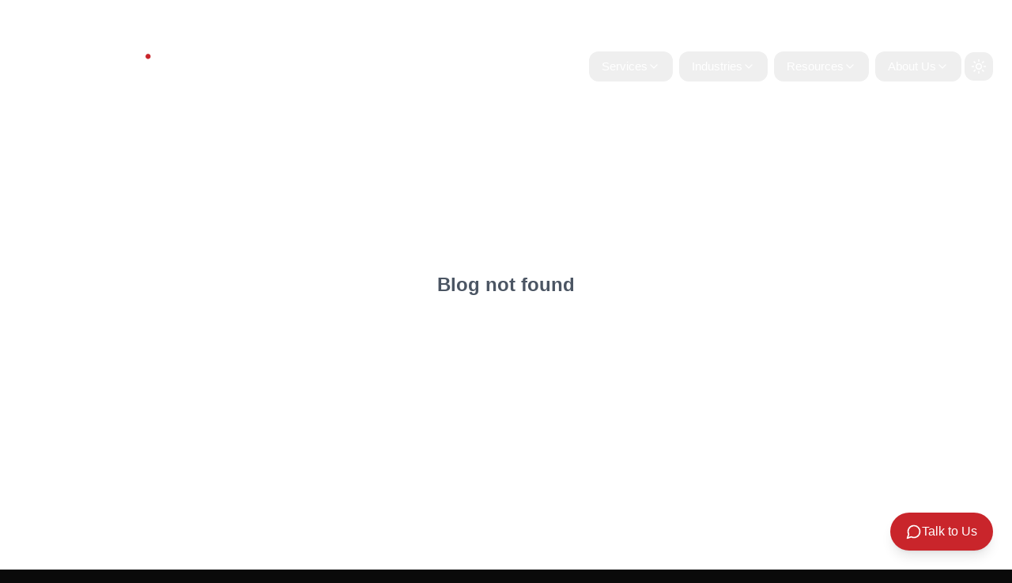

--- FILE ---
content_type: application/javascript
request_url: https://www.netscribes.com/static/js/main.b5ddfb24.js
body_size: 324609
content:
/*! For license information please see main.b5ddfb24.js.LICENSE.txt */
(()=>{var e={503:(e,t,n)=>{"use strict";n.d(t,{N:()=>r});var a=n(5043),r=null!==globalThis&&void 0!==globalThis&&globalThis.document?a.useLayoutEffect:()=>{}},556:(e,t,n)=>{"use strict";n.d(t,{J:()=>f});var a=n(2555),r=n(3986),i=n(5043),s=(n(7950),n(6851)),o=n(579);const l=["asChild"];var c=["a","button","div","form","h2","h3","img","input","label","li","nav","ol","p","select","span","svg","ul"].reduce((e,t)=>{const n=(0,s.TL)("Primitive.".concat(t)),c=i.forwardRef((e,i)=>{const{asChild:s}=e,c=(0,r.A)(e,l),d=s?n:t;return"undefined"!==typeof window&&(window[Symbol.for("radix-ui")]=!0),(0,o.jsx)(d,(0,a.A)((0,a.A)({},c),{},{ref:i}))});return c.displayName="Primitive.".concat(t),(0,a.A)((0,a.A)({},e),{},{[t]:c})},{});var d=i.forwardRef((e,t)=>(0,o.jsx)(c.label,(0,a.A)((0,a.A)({},e),{},{ref:t,onMouseDown:t=>{var n;t.target.closest("button, input, select, textarea")||(null===(n=e.onMouseDown)||void 0===n||n.call(e,t),!t.defaultPrevented&&t.detail>1&&t.preventDefault())}})));d.displayName="Label";var u=d,m=n(917),h=n(9766);const p=["className"],g=(0,m.F)("text-sm font-medium leading-none peer-disabled:cursor-not-allowed peer-disabled:opacity-70"),f=i.forwardRef((e,t)=>{let{className:n}=e,i=(0,r.A)(e,p);return(0,o.jsx)(u,(0,a.A)({ref:t,className:(0,h.cn)(g(),n)},i))});f.displayName=u.displayName},579:(e,t,n)=>{"use strict";e.exports=n(2799)},858:(e,t,n)=>{"use strict";n.d(t,{mK:()=>a});"undefined"===typeof window||!window.document||window.document.createElement;function a(e,t){let{checkForDefaultPrevented:n=!0}=arguments.length>2&&void 0!==arguments[2]?arguments[2]:{};return function(a){if(null===e||void 0===e||e(a),!1===n||!a.defaultPrevented)return null===t||void 0===t?void 0:t(a)}}},899:(e,t,n)=>{"use strict";n.d(t,{Ik:()=>fe,Yj:()=>ae,yI:()=>v,zM:()=>$});var a=n(4575),r=n(1517),i=n(8704),s=n.n(i);const o=Object.prototype.toString,l=Error.prototype.toString,c=RegExp.prototype.toString,d="undefined"!==typeof Symbol?Symbol.prototype.toString:()=>"",u=/^Symbol\((.*)\)(.*)$/;function m(e){let t=arguments.length>1&&void 0!==arguments[1]&&arguments[1];if(null==e||!0===e||!1===e)return""+e;const n=typeof e;if("number"===n)return function(e){return e!=+e?"NaN":0===e&&1/e<0?"-0":""+e}(e);if("string"===n)return t?'"'.concat(e,'"'):e;if("function"===n)return"[Function "+(e.name||"anonymous")+"]";if("symbol"===n)return d.call(e).replace(u,"Symbol($1)");const a=o.call(e).slice(8,-1);return"Date"===a?isNaN(e.getTime())?""+e:e.toISOString(e):"Error"===a||e instanceof Error?"["+l.call(e)+"]":"RegExp"===a?c.call(e):null}function h(e,t){let n=m(e,t);return null!==n?n:JSON.stringify(e,function(e,n){let a=m(this[e],t);return null!==a?a:n},2)}function p(e){return null==e?[]:[].concat(e)}let g,f,b,x=/\$\{\s*(\w+)\s*\}/g;g=Symbol.toStringTag;class y{constructor(e,t,n,a){this.name=void 0,this.message=void 0,this.value=void 0,this.path=void 0,this.type=void 0,this.params=void 0,this.errors=void 0,this.inner=void 0,this[g]="Error",this.name="ValidationError",this.value=t,this.path=n,this.type=a,this.errors=[],this.inner=[],p(e).forEach(e=>{if(v.isError(e)){this.errors.push(...e.errors);const t=e.inner.length?e.inner:[e];this.inner.push(...t)}else this.errors.push(e)}),this.message=this.errors.length>1?"".concat(this.errors.length," errors occurred"):this.errors[0]}}f=Symbol.hasInstance,b=Symbol.toStringTag;class v extends Error{static formatError(e,t){const n=t.label||t.path||"this";return t=Object.assign({},t,{path:n,originalPath:t.path}),"string"===typeof e?e.replace(x,(e,n)=>h(t[n])):"function"===typeof e?e(t):e}static isError(e){return e&&"ValidationError"===e.name}constructor(e,t,n,a,r){const i=new y(e,t,n,a);if(r)return i;super(),this.value=void 0,this.path=void 0,this.type=void 0,this.params=void 0,this.errors=[],this.inner=[],this[b]="Error",this.name=i.name,this.message=i.message,this.type=i.type,this.value=i.value,this.path=i.path,this.errors=i.errors,this.inner=i.inner,Error.captureStackTrace&&Error.captureStackTrace(this,v)}static[f](e){return y[Symbol.hasInstance](e)||super[Symbol.hasInstance](e)}}let w={default:"${path} is invalid",required:"${path} is a required field",defined:"${path} must be defined",notNull:"${path} cannot be null",oneOf:"${path} must be one of the following values: ${values}",notOneOf:"${path} must not be one of the following values: ${values}",notType:e=>{let{path:t,type:n,value:a,originalValue:r}=e;const i=null!=r&&r!==a?" (cast from the value `".concat(h(r,!0),"`)."):".";return"mixed"!==n?"".concat(t," must be a `").concat(n,"` type, ")+"but the final value was: `".concat(h(a,!0),"`")+i:"".concat(t," must match the configured type. ")+"The validated value was: `".concat(h(a,!0),"`")+i}},k={length:"${path} must be exactly ${length} characters",min:"${path} must be at least ${min} characters",max:"${path} must be at most ${max} characters",matches:'${path} must match the following: "${regex}"',email:"${path} must be a valid email",url:"${path} must be a valid URL",uuid:"${path} must be a valid UUID",datetime:"${path} must be a valid ISO date-time",datetime_precision:"${path} must be a valid ISO date-time with a sub-second precision of exactly ${precision} digits",datetime_offset:'${path} must be a valid ISO date-time with UTC "Z" timezone',trim:"${path} must be a trimmed string",lowercase:"${path} must be a lowercase string",uppercase:"${path} must be a upper case string"},j={min:"${path} must be greater than or equal to ${min}",max:"${path} must be less than or equal to ${max}",lessThan:"${path} must be less than ${less}",moreThan:"${path} must be greater than ${more}",positive:"${path} must be a positive number",negative:"${path} must be a negative number",integer:"${path} must be an integer"},N={min:"${path} field must be later than ${min}",max:"${path} field must be at earlier than ${max}"},S={isValue:"${path} field must be ${value}"},A={noUnknown:"${path} field has unspecified keys: ${unknown}",exact:"${path} object contains unknown properties: ${properties}"},z={min:"${path} field must have at least ${min} items",max:"${path} field must have less than or equal to ${max} items",length:"${path} must have ${length} items"},C={notType:e=>{const{path:t,value:n,spec:a}=e,r=a.types.length;if(Array.isArray(n)){if(n.length<r)return"".concat(t," tuple value has too few items, expected a length of ").concat(r," but got ").concat(n.length," for value: `").concat(h(n,!0),"`");if(n.length>r)return"".concat(t," tuple value has too many items, expected a length of ").concat(r," but got ").concat(n.length," for value: `").concat(h(n,!0),"`")}return v.formatError(w.notType,e)}};Object.assign(Object.create(null),{mixed:w,string:k,number:j,date:N,object:A,array:z,boolean:S,tuple:C});const E=e=>e&&e.__isYupSchema__;class T{static fromOptions(e,t){if(!t.then&&!t.otherwise)throw new TypeError("either `then:` or `otherwise:` is required for `when()` conditions");let{is:n,then:a,otherwise:r}=t,i="function"===typeof n?n:function(){for(var e=arguments.length,t=new Array(e),a=0;a<e;a++)t[a]=arguments[a];return t.every(e=>e===n)};return new T(e,(e,t)=>{var n;let s=i(...e)?a:r;return null!=(n=null==s?void 0:s(t))?n:t})}constructor(e,t){this.fn=void 0,this.refs=e,this.refs=e,this.fn=t}resolve(e,t){let n=this.refs.map(e=>e.getValue(null==t?void 0:t.value,null==t?void 0:t.parent,null==t?void 0:t.context)),a=this.fn(n,e,t);if(void 0===a||a===e)return e;if(!E(a))throw new TypeError("conditions must return a schema object");return a.resolve(t)}}const I="$",_=".";class P{constructor(e){let t=arguments.length>1&&void 0!==arguments[1]?arguments[1]:{};if(this.key=void 0,this.isContext=void 0,this.isValue=void 0,this.isSibling=void 0,this.path=void 0,this.getter=void 0,this.map=void 0,"string"!==typeof e)throw new TypeError("ref must be a string, got: "+e);if(this.key=e.trim(),""===e)throw new TypeError("ref must be a non-empty string");this.isContext=this.key[0]===I,this.isValue=this.key[0]===_,this.isSibling=!this.isContext&&!this.isValue;let n=this.isContext?I:this.isValue?_:"";this.path=this.key.slice(n.length),this.getter=this.path&&(0,a.getter)(this.path,!0),this.map=t.map}getValue(e,t,n){let a=this.isContext?n:this.isValue?e:t;return this.getter&&(a=this.getter(a||{})),this.map&&(a=this.map(a)),a}cast(e,t){return this.getValue(e,null==t?void 0:t.parent,null==t?void 0:t.context)}resolve(){return this}describe(){return{type:"ref",key:this.key}}toString(){return"Ref(".concat(this.key,")")}static isRef(e){return e&&e.__isYupRef}}P.prototype.__isYupRef=!0;const D=e=>null==e;function O(e){function t(t,n,a){let{value:r,path:i="",options:s,originalValue:o,schema:l}=t;const{name:c,test:d,params:u,message:m,skipAbsent:h}=e;let{parent:p,context:g,abortEarly:f=l.spec.abortEarly,disableStackTrace:b=l.spec.disableStackTrace}=s;const x={value:r,parent:p,context:g};function y(){let e=arguments.length>0&&void 0!==arguments[0]?arguments[0]:{};const t=R(Object.assign({value:r,originalValue:o,label:l.spec.label,path:e.path||i,spec:l.spec,disableStackTrace:e.disableStackTrace||b},u,e.params),x),n=new v(v.formatError(e.message||m,t),r,t.path,e.type||c,t.disableStackTrace);return n.params=t,n}const w=f?n:a;let k={path:i,parent:p,type:c,from:s.from,createError:y,resolve:e=>M(e,x),options:s,originalValue:o,schema:l};const j=e=>{v.isError(e)?w(e):e?a(null):w(y())},N=e=>{v.isError(e)?w(e):n(e)};if(h&&D(r))return j(!0);let S;try{var A;if(S=d.call(k,r,k),"function"===typeof(null==(A=S)?void 0:A.then)){if(s.sync)throw new Error('Validation test of type: "'.concat(k.type,'" returned a Promise during a synchronous validate. ')+"This test will finish after the validate call has returned");return Promise.resolve(S).then(j,N)}}catch(z){return void N(z)}j(S)}return t.OPTIONS=e,t}function R(e,t){if(!e)return e;for(const n of Object.keys(e))e[n]=M(e[n],t);return e}function M(e,t){return P.isRef(e)?e.getValue(t.value,t.parent,t.context):e}function F(e,t,n){let r,i,s,o=arguments.length>3&&void 0!==arguments[3]?arguments[3]:n;return t?((0,a.forEach)(t,(a,l,c)=>{let d=l?a.slice(1,a.length-1):a,u="tuple"===(e=e.resolve({context:o,parent:r,value:n})).type,m=c?parseInt(d,10):0;if(e.innerType||u){if(u&&!c)throw new Error('Yup.reach cannot implicitly index into a tuple type. the path part "'.concat(s,'" must contain an index to the tuple element, e.g. "').concat(s,'[0]"'));if(n&&m>=n.length)throw new Error("Yup.reach cannot resolve an array item at index: ".concat(a,", in the path: ").concat(t,". ")+"because there is no value at that index. ");r=n,n=n&&n[m],e=u?e.spec.types[m]:e.innerType}if(!c){if(!e.fields||!e.fields[d])throw new Error("The schema does not contain the path: ".concat(t,". ")+"(failed at: ".concat(s,' which is a type: "').concat(e.type,'")'));r=n,n=n&&n[d],e=e.fields[d]}i=d,s=l?"["+a+"]":"."+a}),{schema:e,parent:r,parentPath:i}):{parent:r,parentPath:t,schema:e}}class L extends Set{describe(){const e=[];for(const t of this.values())e.push(P.isRef(t)?t.describe():t);return e}resolveAll(e){let t=[];for(const n of this.values())t.push(e(n));return t}clone(){return new L(this.values())}merge(e,t){const n=this.clone();return e.forEach(e=>n.add(e)),t.forEach(e=>n.delete(e)),n}}function W(e){let t,n=arguments.length>1&&void 0!==arguments[1]?arguments[1]:new Map;if(E(e)||!e||"object"!==typeof e)return e;if(n.has(e))return n.get(e);if(e instanceof Date)t=new Date(e.getTime()),n.set(e,t);else if(e instanceof RegExp)t=new RegExp(e),n.set(e,t);else if(Array.isArray(e)){t=new Array(e.length),n.set(e,t);for(let a=0;a<e.length;a++)t[a]=W(e[a],n)}else if(e instanceof Map){t=new Map,n.set(e,t);for(const[a,r]of e.entries())t.set(a,W(r,n))}else if(e instanceof Set){t=new Set,n.set(e,t);for(const a of e)t.add(W(a,n))}else{if(!(e instanceof Object))throw Error("Unable to clone ".concat(e));t={},n.set(e,t);for(const[a,r]of Object.entries(e))t[a]=W(r,n)}return t}function q(e){if(null==e||!e.length)return;const t=[];let n="",a=!1,r=!1;for(let i=0;i<e.length;i++){const s=e[i];"["!==s||r?"]"!==s||r?'"'!==s?"."!==s||a||r?n+=s:n&&(t.push(n),n=""):r=!r:(n&&(/^\d+$/.test(n)?t.push(n):t.push(n.replace(/^"|"$/g,"")),n=""),a=!1):(n&&(t.push(...n.split(".").filter(Boolean)),n=""),a=!0)}return n&&t.push(...n.split(".").filter(Boolean)),t}function B(e,t){var n;if((null==(n=e.inner)||!n.length)&&e.errors.length)return function(e,t){const n=t?"".concat(t,".").concat(e.path):e.path;return e.errors.map(e=>({message:e,path:q(n)}))}(e,t);const a=t?"".concat(t,".").concat(e.path):e.path;return e.inner.flatMap(e=>B(e,a))}class U{constructor(e){this.type=void 0,this.deps=[],this.tests=void 0,this.transforms=void 0,this.conditions=[],this._mutate=void 0,this.internalTests={},this._whitelist=new L,this._blacklist=new L,this.exclusiveTests=Object.create(null),this._typeCheck=void 0,this.spec=void 0,this.tests=[],this.transforms=[],this.withMutation(()=>{this.typeError(w.notType)}),this.type=e.type,this._typeCheck=e.check,this.spec=Object.assign({strip:!1,strict:!1,abortEarly:!0,recursive:!0,disableStackTrace:!1,nullable:!1,optional:!0,coerce:!0},null==e?void 0:e.spec),this.withMutation(e=>{e.nonNullable()})}get _type(){return this.type}clone(e){if(this._mutate)return e&&Object.assign(this.spec,e),this;const t=Object.create(Object.getPrototypeOf(this));return t.type=this.type,t._typeCheck=this._typeCheck,t._whitelist=this._whitelist.clone(),t._blacklist=this._blacklist.clone(),t.internalTests=Object.assign({},this.internalTests),t.exclusiveTests=Object.assign({},this.exclusiveTests),t.deps=[...this.deps],t.conditions=[...this.conditions],t.tests=[...this.tests],t.transforms=[...this.transforms],t.spec=W(Object.assign({},this.spec,e)),t}label(e){let t=this.clone();return t.spec.label=e,t}meta(){if(0===arguments.length)return this.spec.meta;let e=this.clone();return e.spec.meta=Object.assign(e.spec.meta||{},arguments.length<=0?void 0:arguments[0]),e}withMutation(e){let t=this._mutate;this._mutate=!0;let n=e(this);return this._mutate=t,n}concat(e){if(!e||e===this)return this;if(e.type!==this.type&&"mixed"!==this.type)throw new TypeError("You cannot `concat()` schema's of different types: ".concat(this.type," and ").concat(e.type));let t=this,n=e.clone();const a=Object.assign({},t.spec,n.spec);return n.spec=a,n.internalTests=Object.assign({},t.internalTests,n.internalTests),n._whitelist=t._whitelist.merge(e._whitelist,e._blacklist),n._blacklist=t._blacklist.merge(e._blacklist,e._whitelist),n.tests=t.tests,n.exclusiveTests=t.exclusiveTests,n.withMutation(t=>{e.tests.forEach(e=>{t.test(e.OPTIONS)})}),n.transforms=[...t.transforms,...n.transforms],n}isType(e){return null==e?!(!this.spec.nullable||null!==e)||!(!this.spec.optional||void 0!==e):this._typeCheck(e)}resolve(e){let t=this;if(t.conditions.length){let n=t.conditions;t=t.clone(),t.conditions=[],t=n.reduce((t,n)=>n.resolve(t,e),t),t=t.resolve(e)}return t}resolveOptions(e){var t,n,a,r;return Object.assign({},e,{from:e.from||[],strict:null!=(t=e.strict)?t:this.spec.strict,abortEarly:null!=(n=e.abortEarly)?n:this.spec.abortEarly,recursive:null!=(a=e.recursive)?a:this.spec.recursive,disableStackTrace:null!=(r=e.disableStackTrace)?r:this.spec.disableStackTrace})}cast(e){let t=arguments.length>1&&void 0!==arguments[1]?arguments[1]:{},n=this.resolve(Object.assign({},t,{value:e})),a="ignore-optionality"===t.assert,r=n._cast(e,t);if(!1!==t.assert&&!n.isType(r)){if(a&&D(r))return r;let i=h(e),s=h(r);throw new TypeError("The value of ".concat(t.path||"field"," could not be cast to a value ")+'that satisfies the schema type: "'.concat(n.type,'". \n\n')+"attempted value: ".concat(i," \n")+(s!==i?"result of cast: ".concat(s):""))}return r}_cast(e,t){let n=void 0===e?e:this.transforms.reduce((n,a)=>a.call(this,n,e,this,t),e);return void 0===n&&(n=this.getDefault(t)),n}_validate(e){let t=arguments.length>1&&void 0!==arguments[1]?arguments[1]:{},n=arguments.length>2?arguments[2]:void 0,a=arguments.length>3?arguments[3]:void 0,{path:r,originalValue:i=e,strict:s=this.spec.strict}=t,o=e;s||(o=this._cast(o,Object.assign({assert:!1},t)));let l=[];for(let c of Object.values(this.internalTests))c&&l.push(c);this.runTests({path:r,value:o,originalValue:i,options:t,tests:l},n,e=>{if(e.length)return a(e,o);this.runTests({path:r,value:o,originalValue:i,options:t,tests:this.tests},n,a)})}runTests(e,t,n){let a=!1,{tests:r,value:i,originalValue:s,path:o,options:l}=e,c=e=>{a||(a=!0,t(e,i))},d=e=>{a||(a=!0,n(e,i))},u=r.length,m=[];if(!u)return d([]);let h={value:i,originalValue:s,path:o,options:l,schema:this};for(let p=0;p<r.length;p++){(0,r[p])(h,c,function(e){e&&(Array.isArray(e)?m.push(...e):m.push(e)),--u<=0&&d(m)})}}asNestedTest(e){let{key:t,index:n,parent:a,parentPath:r,originalParent:i,options:s}=e;const o=null!=t?t:n;if(null==o)throw TypeError("Must include `key` or `index` for nested validations");const l="number"===typeof o;let c=a[o];const d=Object.assign({},s,{strict:!0,parent:a,value:c,originalValue:i[o],key:void 0,[l?"index":"key"]:o,path:l||o.includes(".")?"".concat(r||"","[").concat(l?o:'"'.concat(o,'"'),"]"):(r?"".concat(r,"."):"")+t});return(e,t,n)=>this.resolve(d)._validate(c,d,t,n)}validate(e,t){var n;let a=this.resolve(Object.assign({},t,{value:e})),r=null!=(n=null==t?void 0:t.disableStackTrace)?n:a.spec.disableStackTrace;return new Promise((n,i)=>a._validate(e,t,(e,t)=>{v.isError(e)&&(e.value=t),i(e)},(e,t)=>{e.length?i(new v(e,t,void 0,void 0,r)):n(t)}))}validateSync(e,t){var n;let a,r=this.resolve(Object.assign({},t,{value:e})),i=null!=(n=null==t?void 0:t.disableStackTrace)?n:r.spec.disableStackTrace;return r._validate(e,Object.assign({},t,{sync:!0}),(e,t)=>{throw v.isError(e)&&(e.value=t),e},(t,n)=>{if(t.length)throw new v(t,e,void 0,void 0,i);a=n}),a}isValid(e,t){return this.validate(e,t).then(()=>!0,e=>{if(v.isError(e))return!1;throw e})}isValidSync(e,t){try{return this.validateSync(e,t),!0}catch(n){if(v.isError(n))return!1;throw n}}_getDefault(e){let t=this.spec.default;return null==t?t:"function"===typeof t?t.call(this,e):W(t)}getDefault(e){return this.resolve(e||{})._getDefault(e)}default(e){if(0===arguments.length)return this._getDefault();return this.clone({default:e})}strict(){let e=!(arguments.length>0&&void 0!==arguments[0])||arguments[0];return this.clone({strict:e})}nullability(e,t){const n=this.clone({nullable:e});return n.internalTests.nullable=O({message:t,name:"nullable",test(e){return null!==e||this.schema.spec.nullable}}),n}optionality(e,t){const n=this.clone({optional:e});return n.internalTests.optionality=O({message:t,name:"optionality",test(e){return void 0!==e||this.schema.spec.optional}}),n}optional(){return this.optionality(!0)}defined(){let e=arguments.length>0&&void 0!==arguments[0]?arguments[0]:w.defined;return this.optionality(!1,e)}nullable(){return this.nullability(!0)}nonNullable(){let e=arguments.length>0&&void 0!==arguments[0]?arguments[0]:w.notNull;return this.nullability(!1,e)}required(){let e=arguments.length>0&&void 0!==arguments[0]?arguments[0]:w.required;return this.clone().withMutation(t=>t.nonNullable(e).defined(e))}notRequired(){return this.clone().withMutation(e=>e.nullable().optional())}transform(e){let t=this.clone();return t.transforms.push(e),t}test(){let e;if(e=1===arguments.length?"function"===typeof(arguments.length<=0?void 0:arguments[0])?{test:arguments.length<=0?void 0:arguments[0]}:arguments.length<=0?void 0:arguments[0]:2===arguments.length?{name:arguments.length<=0?void 0:arguments[0],test:arguments.length<=1?void 0:arguments[1]}:{name:arguments.length<=0?void 0:arguments[0],message:arguments.length<=1?void 0:arguments[1],test:arguments.length<=2?void 0:arguments[2]},void 0===e.message&&(e.message=w.default),"function"!==typeof e.test)throw new TypeError("`test` is a required parameters");let t=this.clone(),n=O(e),a=e.exclusive||e.name&&!0===t.exclusiveTests[e.name];if(e.exclusive&&!e.name)throw new TypeError("Exclusive tests must provide a unique `name` identifying the test");return e.name&&(t.exclusiveTests[e.name]=!!e.exclusive),t.tests=t.tests.filter(t=>{if(t.OPTIONS.name===e.name){if(a)return!1;if(t.OPTIONS.test===n.OPTIONS.test)return!1}return!0}),t.tests.push(n),t}when(e,t){Array.isArray(e)||"string"===typeof e||(t=e,e=".");let n=this.clone(),a=p(e).map(e=>new P(e));return a.forEach(e=>{e.isSibling&&n.deps.push(e.key)}),n.conditions.push("function"===typeof t?new T(a,t):T.fromOptions(a,t)),n}typeError(e){let t=this.clone();return t.internalTests.typeError=O({message:e,name:"typeError",skipAbsent:!0,test(e){return!!this.schema._typeCheck(e)||this.createError({params:{type:this.schema.type}})}}),t}oneOf(e){let t=arguments.length>1&&void 0!==arguments[1]?arguments[1]:w.oneOf,n=this.clone();return e.forEach(e=>{n._whitelist.add(e),n._blacklist.delete(e)}),n.internalTests.whiteList=O({message:t,name:"oneOf",skipAbsent:!0,test(e){let t=this.schema._whitelist,n=t.resolveAll(this.resolve);return!!n.includes(e)||this.createError({params:{values:Array.from(t).join(", "),resolved:n}})}}),n}notOneOf(e){let t=arguments.length>1&&void 0!==arguments[1]?arguments[1]:w.notOneOf,n=this.clone();return e.forEach(e=>{n._blacklist.add(e),n._whitelist.delete(e)}),n.internalTests.blacklist=O({message:t,name:"notOneOf",test(e){let t=this.schema._blacklist,n=t.resolveAll(this.resolve);return!n.includes(e)||this.createError({params:{values:Array.from(t).join(", "),resolved:n}})}}),n}strip(){let e=!(arguments.length>0&&void 0!==arguments[0])||arguments[0],t=this.clone();return t.spec.strip=e,t}describe(e){const t=(e?this.resolve(e):this).clone(),{label:n,meta:a,optional:r,nullable:i}=t.spec;return{meta:a,label:n,optional:r,nullable:i,default:t.getDefault(e),type:t.type,oneOf:t._whitelist.describe(),notOneOf:t._blacklist.describe(),tests:t.tests.filter((e,t,n)=>n.findIndex(t=>t.OPTIONS.name===e.OPTIONS.name)===t).map(t=>{const n=t.OPTIONS.params&&e?R(Object.assign({},t.OPTIONS.params),e):t.OPTIONS.params;return{name:t.OPTIONS.name,params:n}})}}get"~standard"(){const e=this;return{version:1,vendor:"yup",async validate(t){try{return{value:await e.validate(t,{abortEarly:!1})}}catch(n){if(n instanceof v)return{issues:B(n)};throw n}}}}}U.prototype.__isYupSchema__=!0;for(const ve of["validate","validateSync"])U.prototype["".concat(ve,"At")]=function(e,t){let n=arguments.length>2&&void 0!==arguments[2]?arguments[2]:{};const{parent:a,parentPath:r,schema:i}=F(this,e,t,n.context);return i[ve](a&&a[r],Object.assign({},n,{parent:a,path:e}))};for(const ve of["equals","is"])U.prototype[ve]=U.prototype.oneOf;for(const ve of["not","nope"])U.prototype[ve]=U.prototype.notOneOf;const H=()=>!0;class V extends U{constructor(e){super("function"===typeof e?{type:"mixed",check:e}:Object.assign({type:"mixed",check:H},e))}}function $(){return new G}V.prototype;class G extends U{constructor(){super({type:"boolean",check:e=>(e instanceof Boolean&&(e=e.valueOf()),"boolean"===typeof e)}),this.withMutation(()=>{this.transform((e,t)=>{if(this.spec.coerce&&!this.isType(e)){if(/^(true|1)$/i.test(String(e)))return!0;if(/^(false|0)$/i.test(String(e)))return!1}return e})})}isTrue(){let e=arguments.length>0&&void 0!==arguments[0]?arguments[0]:S.isValue;return this.test({message:e,name:"is-value",exclusive:!0,params:{value:"true"},test:e=>D(e)||!0===e})}isFalse(){let e=arguments.length>0&&void 0!==arguments[0]?arguments[0]:S.isValue;return this.test({message:e,name:"is-value",exclusive:!0,params:{value:"false"},test:e=>D(e)||!1===e})}default(e){return super.default(e)}defined(e){return super.defined(e)}optional(){return super.optional()}required(e){return super.required(e)}notRequired(){return super.notRequired()}nullable(){return super.nullable()}nonNullable(e){return super.nonNullable(e)}strip(e){return super.strip(e)}}$.prototype=G.prototype;const K=/^(\d{4}|[+-]\d{6})(?:-?(\d{2})(?:-?(\d{2}))?)?(?:[ T]?(\d{2}):?(\d{2})(?::?(\d{2})(?:[,.](\d{1,}))?)?(?:(Z)|([+-])(\d{2})(?::?(\d{2}))?)?)?$/;function Y(e){var t,n;const a=K.exec(e);return a?{year:Q(a[1]),month:Q(a[2],1)-1,day:Q(a[3],1),hour:Q(a[4]),minute:Q(a[5]),second:Q(a[6]),millisecond:a[7]?Q(a[7].substring(0,3)):0,precision:null!=(t=null==(n=a[7])?void 0:n.length)?t:void 0,z:a[8]||void 0,plusMinus:a[9]||void 0,hourOffset:Q(a[10]),minuteOffset:Q(a[11])}:null}function Q(e){let t=arguments.length>1&&void 0!==arguments[1]?arguments[1]:0;return Number(e)||t}let Z=/^[a-zA-Z0-9.!#$%&'*+\/=?^_`{|}~-]+@[a-zA-Z0-9](?:[a-zA-Z0-9-]{0,61}[a-zA-Z0-9])?(?:\.[a-zA-Z0-9](?:[a-zA-Z0-9-]{0,61}[a-zA-Z0-9])?)*$/,J=/^((https?|ftp):)?\/\/(((([a-z]|\d|-|\.|_|~|[\u00A0-\uD7FF\uF900-\uFDCF\uFDF0-\uFFEF])|(%[\da-f]{2})|[!\$&'\(\)\*\+,;=]|:)*@)?(((\d|[1-9]\d|1\d\d|2[0-4]\d|25[0-5])\.(\d|[1-9]\d|1\d\d|2[0-4]\d|25[0-5])\.(\d|[1-9]\d|1\d\d|2[0-4]\d|25[0-5])\.(\d|[1-9]\d|1\d\d|2[0-4]\d|25[0-5]))|((([a-z]|\d|[\u00A0-\uD7FF\uF900-\uFDCF\uFDF0-\uFFEF])|(([a-z]|\d|[\u00A0-\uD7FF\uF900-\uFDCF\uFDF0-\uFFEF])([a-z]|\d|-|\.|_|~|[\u00A0-\uD7FF\uF900-\uFDCF\uFDF0-\uFFEF])*([a-z]|\d|[\u00A0-\uD7FF\uF900-\uFDCF\uFDF0-\uFFEF])))\.)+(([a-z]|[\u00A0-\uD7FF\uF900-\uFDCF\uFDF0-\uFFEF])|(([a-z]|[\u00A0-\uD7FF\uF900-\uFDCF\uFDF0-\uFFEF])([a-z]|\d|-|\.|_|~|[\u00A0-\uD7FF\uF900-\uFDCF\uFDF0-\uFFEF])*([a-z]|[\u00A0-\uD7FF\uF900-\uFDCF\uFDF0-\uFFEF])))\.?)(:\d*)?)(\/((([a-z]|\d|-|\.|_|~|[\u00A0-\uD7FF\uF900-\uFDCF\uFDF0-\uFFEF])|(%[\da-f]{2})|[!\$&'\(\)\*\+,;=]|:|@)+(\/(([a-z]|\d|-|\.|_|~|[\u00A0-\uD7FF\uF900-\uFDCF\uFDF0-\uFFEF])|(%[\da-f]{2})|[!\$&'\(\)\*\+,;=]|:|@)*)*)?)?(\?((([a-z]|\d|-|\.|_|~|[\u00A0-\uD7FF\uF900-\uFDCF\uFDF0-\uFFEF])|(%[\da-f]{2})|[!\$&'\(\)\*\+,;=]|:|@)|[\uE000-\uF8FF]|\/|\?)*)?(\#((([a-z]|\d|-|\.|_|~|[\u00A0-\uD7FF\uF900-\uFDCF\uFDF0-\uFFEF])|(%[\da-f]{2})|[!\$&'\(\)\*\+,;=]|:|@)|\/|\?)*)?$/i,X=/^(?:[0-9a-f]{8}-[0-9a-f]{4}-[1-5][0-9a-f]{3}-[89ab][0-9a-f]{3}-[0-9a-f]{12}|00000000-0000-0000-0000-000000000000)$/i,ee=new RegExp("".concat("^\\d{4}-\\d{2}-\\d{2}","T").concat("\\d{2}:\\d{2}:\\d{2}","(\\.\\d+)?").concat("(([+-]\\d{2}(:?\\d{2})?)|Z)","$")),te=e=>D(e)||e===e.trim(),ne={}.toString();function ae(){return new re}class re extends U{constructor(){super({type:"string",check:e=>(e instanceof String&&(e=e.valueOf()),"string"===typeof e)}),this.withMutation(()=>{this.transform((e,t)=>{if(!this.spec.coerce||this.isType(e))return e;if(Array.isArray(e))return e;const n=null!=e&&e.toString?e.toString():e;return n===ne?e:n})})}required(e){return super.required(e).withMutation(t=>t.test({message:e||w.required,name:"required",skipAbsent:!0,test:e=>!!e.length}))}notRequired(){return super.notRequired().withMutation(e=>(e.tests=e.tests.filter(e=>"required"!==e.OPTIONS.name),e))}length(e){let t=arguments.length>1&&void 0!==arguments[1]?arguments[1]:k.length;return this.test({message:t,name:"length",exclusive:!0,params:{length:e},skipAbsent:!0,test(t){return t.length===this.resolve(e)}})}min(e){let t=arguments.length>1&&void 0!==arguments[1]?arguments[1]:k.min;return this.test({message:t,name:"min",exclusive:!0,params:{min:e},skipAbsent:!0,test(t){return t.length>=this.resolve(e)}})}max(e){let t=arguments.length>1&&void 0!==arguments[1]?arguments[1]:k.max;return this.test({name:"max",exclusive:!0,message:t,params:{max:e},skipAbsent:!0,test(t){return t.length<=this.resolve(e)}})}matches(e,t){let n,a,r=!1;return t&&("object"===typeof t?({excludeEmptyString:r=!1,message:n,name:a}=t):n=t),this.test({name:a||"matches",message:n||k.matches,params:{regex:e},skipAbsent:!0,test:t=>""===t&&r||-1!==t.search(e)})}email(){let e=arguments.length>0&&void 0!==arguments[0]?arguments[0]:k.email;return this.matches(Z,{name:"email",message:e,excludeEmptyString:!0})}url(){let e=arguments.length>0&&void 0!==arguments[0]?arguments[0]:k.url;return this.matches(J,{name:"url",message:e,excludeEmptyString:!0})}uuid(){let e=arguments.length>0&&void 0!==arguments[0]?arguments[0]:k.uuid;return this.matches(X,{name:"uuid",message:e,excludeEmptyString:!1})}datetime(e){let t,n,a="";return e&&("object"===typeof e?({message:a="",allowOffset:t=!1,precision:n}=e):a=e),this.matches(ee,{name:"datetime",message:a||k.datetime,excludeEmptyString:!0}).test({name:"datetime_offset",message:a||k.datetime_offset,params:{allowOffset:t},skipAbsent:!0,test:e=>{if(!e||t)return!0;const n=Y(e);return!!n&&!!n.z}}).test({name:"datetime_precision",message:a||k.datetime_precision,params:{precision:n},skipAbsent:!0,test:e=>{if(!e||void 0==n)return!0;const t=Y(e);return!!t&&t.precision===n}})}ensure(){return this.default("").transform(e=>null===e?"":e)}trim(){let e=arguments.length>0&&void 0!==arguments[0]?arguments[0]:k.trim;return this.transform(e=>null!=e?e.trim():e).test({message:e,name:"trim",test:te})}lowercase(){let e=arguments.length>0&&void 0!==arguments[0]?arguments[0]:k.lowercase;return this.transform(e=>D(e)?e:e.toLowerCase()).test({message:e,name:"string_case",exclusive:!0,skipAbsent:!0,test:e=>D(e)||e===e.toLowerCase()})}uppercase(){let e=arguments.length>0&&void 0!==arguments[0]?arguments[0]:k.uppercase;return this.transform(e=>D(e)?e:e.toUpperCase()).test({message:e,name:"string_case",exclusive:!0,skipAbsent:!0,test:e=>D(e)||e===e.toUpperCase()})}}ae.prototype=re.prototype;class ie extends U{constructor(){super({type:"number",check:e=>(e instanceof Number&&(e=e.valueOf()),"number"===typeof e&&!(e=>e!=+e)(e))}),this.withMutation(()=>{this.transform((e,t)=>{if(!this.spec.coerce)return e;let n=e;if("string"===typeof n){if(n=n.replace(/\s/g,""),""===n)return NaN;n=+n}return this.isType(n)||null===n?n:parseFloat(n)})})}min(e){let t=arguments.length>1&&void 0!==arguments[1]?arguments[1]:j.min;return this.test({message:t,name:"min",exclusive:!0,params:{min:e},skipAbsent:!0,test(t){return t>=this.resolve(e)}})}max(e){let t=arguments.length>1&&void 0!==arguments[1]?arguments[1]:j.max;return this.test({message:t,name:"max",exclusive:!0,params:{max:e},skipAbsent:!0,test(t){return t<=this.resolve(e)}})}lessThan(e){let t=arguments.length>1&&void 0!==arguments[1]?arguments[1]:j.lessThan;return this.test({message:t,name:"max",exclusive:!0,params:{less:e},skipAbsent:!0,test(t){return t<this.resolve(e)}})}moreThan(e){let t=arguments.length>1&&void 0!==arguments[1]?arguments[1]:j.moreThan;return this.test({message:t,name:"min",exclusive:!0,params:{more:e},skipAbsent:!0,test(t){return t>this.resolve(e)}})}positive(){let e=arguments.length>0&&void 0!==arguments[0]?arguments[0]:j.positive;return this.moreThan(0,e)}negative(){let e=arguments.length>0&&void 0!==arguments[0]?arguments[0]:j.negative;return this.lessThan(0,e)}integer(){let e=arguments.length>0&&void 0!==arguments[0]?arguments[0]:j.integer;return this.test({name:"integer",message:e,skipAbsent:!0,test:e=>Number.isInteger(e)})}truncate(){return this.transform(e=>D(e)?e:0|e)}round(e){var t;let n=["ceil","floor","round","trunc"];if("trunc"===(e=(null==(t=e)?void 0:t.toLowerCase())||"round"))return this.truncate();if(-1===n.indexOf(e.toLowerCase()))throw new TypeError("Only valid options for round() are: "+n.join(", "));return this.transform(t=>D(t)?t:Math[e](t))}}ie.prototype;let se=new Date("");function oe(){return new le}class le extends U{constructor(){super({type:"date",check(e){return t=e,"[object Date]"===Object.prototype.toString.call(t)&&!isNaN(e.getTime());var t}}),this.withMutation(()=>{this.transform((e,t)=>!this.spec.coerce||this.isType(e)||null===e?e:(e=function(e){const t=Y(e);if(!t)return Date.parse?Date.parse(e):Number.NaN;if(void 0===t.z&&void 0===t.plusMinus)return new Date(t.year,t.month,t.day,t.hour,t.minute,t.second,t.millisecond).valueOf();let n=0;return"Z"!==t.z&&void 0!==t.plusMinus&&(n=60*t.hourOffset+t.minuteOffset,"+"===t.plusMinus&&(n=0-n)),Date.UTC(t.year,t.month,t.day,t.hour,t.minute+n,t.second,t.millisecond)}(e),isNaN(e)?le.INVALID_DATE:new Date(e)))})}prepareParam(e,t){let n;if(P.isRef(e))n=e;else{let a=this.cast(e);if(!this._typeCheck(a))throw new TypeError("`".concat(t,"` must be a Date or a value that can be `cast()` to a Date"));n=a}return n}min(e){let t=arguments.length>1&&void 0!==arguments[1]?arguments[1]:N.min,n=this.prepareParam(e,"min");return this.test({message:t,name:"min",exclusive:!0,params:{min:e},skipAbsent:!0,test(e){return e>=this.resolve(n)}})}max(e){let t=arguments.length>1&&void 0!==arguments[1]?arguments[1]:N.max,n=this.prepareParam(e,"max");return this.test({message:t,name:"max",exclusive:!0,params:{max:e},skipAbsent:!0,test(e){return e<=this.resolve(n)}})}}function ce(e,t){let n=1/0;return e.some((e,a)=>{var r;if(null!=(r=t.path)&&r.includes(e))return n=a,!0}),n}function de(e){return(t,n)=>ce(e,t)-ce(e,n)}le.INVALID_DATE=se,oe.prototype=le.prototype,oe.INVALID_DATE=se;const ue=(e,t,n)=>{if("string"!==typeof e)return e;let a=e;try{a=JSON.parse(e)}catch(r){}return n.isType(a)?a:e};function me(e){if("fields"in e){const t={};for(const[n,a]of Object.entries(e.fields))t[n]=me(a);return e.setFields(t)}if("array"===e.type){const t=e.optional();return t.innerType&&(t.innerType=me(t.innerType)),t}return"tuple"===e.type?e.optional().clone({types:e.spec.types.map(me)}):"optional"in e?e.optional():e}let he=e=>"[object Object]"===Object.prototype.toString.call(e);function pe(e,t){let n=Object.keys(e.fields);return Object.keys(t).filter(e=>-1===n.indexOf(e))}const ge=de([]);function fe(e){return new be(e)}class be extends U{constructor(e){super({type:"object",check:e=>he(e)||"function"===typeof e}),this.fields=Object.create(null),this._sortErrors=ge,this._nodes=[],this._excludedEdges=[],this.withMutation(()=>{e&&this.shape(e)})}_cast(e){let t=arguments.length>1&&void 0!==arguments[1]?arguments[1]:{};var n;let a=super._cast(e,t);if(void 0===a)return this.getDefault(t);if(!this._typeCheck(a))return a;let r=this.fields,i=null!=(n=t.stripUnknown)?n:this.spec.noUnknown,s=[].concat(this._nodes,Object.keys(a).filter(e=>!this._nodes.includes(e))),o={},l=Object.assign({},t,{parent:o,__validating:t.__validating||!1}),c=!1;for(const d of s){let e=r[d],n=d in a,s=a[d];if(e){let n;l.path=(t.path?"".concat(t.path,"."):"")+d,e=e.resolve({value:s,context:t.context,parent:o});let r=e instanceof U?e.spec:void 0,i=null==r?void 0:r.strict;if(null!=r&&r.strip){c=c||d in a;continue}n=t.__validating&&i?s:e.cast(s,l),void 0!==n&&(o[d]=n)}else n&&!i&&(o[d]=s);n===d in o&&o[d]===s||(c=!0)}return c?o:a}_validate(e){let t=arguments.length>1&&void 0!==arguments[1]?arguments[1]:{},n=arguments.length>2?arguments[2]:void 0,a=arguments.length>3?arguments[3]:void 0,{from:r=[],originalValue:i=e,recursive:s=this.spec.recursive}=t;t.from=[{schema:this,value:i},...r],t.__validating=!0,t.originalValue=i,super._validate(e,t,n,(e,r)=>{if(!s||!he(r))return void a(e,r);i=i||r;let o=[];for(let n of this._nodes){let e=this.fields[n];e&&!P.isRef(e)&&o.push(e.asNestedTest({options:t,key:n,parent:r,parentPath:t.path,originalParent:i}))}this.runTests({tests:o,value:r,originalValue:i,options:t},n,t=>{a(t.sort(this._sortErrors).concat(e),r)})})}clone(e){const t=super.clone(e);return t.fields=Object.assign({},this.fields),t._nodes=this._nodes,t._excludedEdges=this._excludedEdges,t._sortErrors=this._sortErrors,t}concat(e){let t=super.concat(e),n=t.fields;for(let[a,r]of Object.entries(this.fields)){const e=n[a];n[a]=void 0===e?r:e}return t.withMutation(t=>t.setFields(n,[...this._excludedEdges,...e._excludedEdges]))}_getDefault(e){if("default"in this.spec)return super._getDefault(e);if(!this._nodes.length)return;let t={};return this._nodes.forEach(n=>{var a;const r=this.fields[n];let i=e;null!=(a=i)&&a.value&&(i=Object.assign({},i,{parent:i.value,value:i.value[n]})),t[n]=r&&"getDefault"in r?r.getDefault(i):void 0}),t}setFields(e,t){let n=this.clone();return n.fields=e,n._nodes=function(e){let t=arguments.length>1&&void 0!==arguments[1]?arguments[1]:[],n=[],r=new Set,i=new Set(t.map(e=>{let[t,n]=e;return"".concat(t,"-").concat(n)}));function o(e,t){let s=(0,a.split)(e)[0];r.add(s),i.has("".concat(t,"-").concat(s))||n.push([t,s])}for(const a of Object.keys(e)){let t=e[a];r.add(a),P.isRef(t)&&t.isSibling?o(t.path,a):E(t)&&"deps"in t&&t.deps.forEach(e=>o(e,a))}return s().array(Array.from(r),n).reverse()}(e,t),n._sortErrors=de(Object.keys(e)),t&&(n._excludedEdges=t),n}shape(e){let t=arguments.length>1&&void 0!==arguments[1]?arguments[1]:[];return this.clone().withMutation(n=>{let a=n._excludedEdges;return t.length&&(Array.isArray(t[0])||(t=[t]),a=[...n._excludedEdges,...t]),n.setFields(Object.assign(n.fields,e),a)})}partial(){const e={};for(const[t,n]of Object.entries(this.fields))e[t]="optional"in n&&n.optional instanceof Function?n.optional():n;return this.setFields(e)}deepPartial(){return me(this)}pick(e){const t={};for(const n of e)this.fields[n]&&(t[n]=this.fields[n]);return this.setFields(t,this._excludedEdges.filter(t=>{let[n,a]=t;return e.includes(n)&&e.includes(a)}))}omit(e){const t=[];for(const n of Object.keys(this.fields))e.includes(n)||t.push(n);return this.pick(t)}from(e,t,n){let r=(0,a.getter)(e,!0);return this.transform(i=>{if(!i)return i;let s=i;return((e,t)=>{const n=[...(0,a.normalizePath)(t)];if(1===n.length)return n[0]in e;let r=n.pop(),i=(0,a.getter)((0,a.join)(n),!0)(e);return!(!i||!(r in i))})(i,e)&&(s=Object.assign({},i),n||delete s[e],s[t]=r(i)),s})}json(){return this.transform(ue)}exact(e){return this.test({name:"exact",exclusive:!0,message:e||A.exact,test(e){if(null==e)return!0;const t=pe(this.schema,e);return 0===t.length||this.createError({params:{properties:t.join(", ")}})}})}stripUnknown(){return this.clone({noUnknown:!0})}noUnknown(){let e=!(arguments.length>0&&void 0!==arguments[0])||arguments[0],t=arguments.length>1&&void 0!==arguments[1]?arguments[1]:A.noUnknown;"boolean"!==typeof e&&(t=e,e=!0);let n=this.test({name:"noUnknown",exclusive:!0,message:t,test(t){if(null==t)return!0;const n=pe(this.schema,t);return!e||0===n.length||this.createError({params:{unknown:n.join(", ")}})}});return n.spec.noUnknown=e,n}unknown(){let e=!(arguments.length>0&&void 0!==arguments[0])||arguments[0],t=arguments.length>1&&void 0!==arguments[1]?arguments[1]:A.noUnknown;return this.noUnknown(!e,t)}transformKeys(e){return this.transform(t=>{if(!t)return t;const n={};for(const a of Object.keys(t))n[e(a)]=t[a];return n})}camelCase(){return this.transformKeys(r.camelCase)}snakeCase(){return this.transformKeys(r.snakeCase)}constantCase(){return this.transformKeys(e=>(0,r.snakeCase)(e).toUpperCase())}describe(e){const t=(e?this.resolve(e):this).clone(),n=super.describe(e);n.fields={};for(const[r,i]of Object.entries(t.fields)){var a;let t=e;null!=(a=t)&&a.value&&(t=Object.assign({},t,{parent:t.value,value:t.value[r]})),n.fields[r]=i.describe(t)}return n}}fe.prototype=be.prototype;class xe extends U{constructor(e){super({type:"array",spec:{types:e},check:e=>Array.isArray(e)}),this.innerType=void 0,this.innerType=e}_cast(e,t){const n=super._cast(e,t);if(!this._typeCheck(n)||!this.innerType)return n;let a=!1;const r=n.map((e,r)=>{const i=this.innerType.cast(e,Object.assign({},t,{path:"".concat(t.path||"","[").concat(r,"]"),parent:n,originalValue:e,value:e,index:r}));return i!==e&&(a=!0),i});return a?r:n}_validate(e){let t=arguments.length>1&&void 0!==arguments[1]?arguments[1]:{},n=arguments.length>2?arguments[2]:void 0,a=arguments.length>3?arguments[3]:void 0;var r;let i=this.innerType,s=null!=(r=t.recursive)?r:this.spec.recursive;null!=t.originalValue&&t.originalValue,super._validate(e,t,n,(r,o)=>{var l;if(!s||!i||!this._typeCheck(o))return void a(r,o);let c=new Array(o.length);for(let n=0;n<o.length;n++){var d;c[n]=i.asNestedTest({options:t,index:n,parent:o,parentPath:t.path,originalParent:null!=(d=t.originalValue)?d:e})}this.runTests({value:o,tests:c,originalValue:null!=(l=t.originalValue)?l:e,options:t},n,e=>a(e.concat(r),o))})}clone(e){const t=super.clone(e);return t.innerType=this.innerType,t}json(){return this.transform(ue)}concat(e){let t=super.concat(e);return t.innerType=this.innerType,e.innerType&&(t.innerType=t.innerType?t.innerType.concat(e.innerType):e.innerType),t}of(e){let t=this.clone();if(!E(e))throw new TypeError("`array.of()` sub-schema must be a valid yup schema not: "+h(e));return t.innerType=e,t.spec=Object.assign({},t.spec,{types:e}),t}length(e){let t=arguments.length>1&&void 0!==arguments[1]?arguments[1]:z.length;return this.test({message:t,name:"length",exclusive:!0,params:{length:e},skipAbsent:!0,test(t){return t.length===this.resolve(e)}})}min(e,t){return t=t||z.min,this.test({message:t,name:"min",exclusive:!0,params:{min:e},skipAbsent:!0,test(t){return t.length>=this.resolve(e)}})}max(e,t){return t=t||z.max,this.test({message:t,name:"max",exclusive:!0,params:{max:e},skipAbsent:!0,test(t){return t.length<=this.resolve(e)}})}ensure(){return this.default(()=>[]).transform((e,t)=>this._typeCheck(e)?e:null==t?[]:[].concat(t))}compact(e){let t=e?(t,n,a)=>!e(t,n,a):e=>!!e;return this.transform(e=>null!=e?e.filter(t):e)}describe(e){const t=(e?this.resolve(e):this).clone(),n=super.describe(e);if(t.innerType){var a;let r=e;null!=(a=r)&&a.value&&(r=Object.assign({},r,{parent:r.value,value:r.value[0]})),n.innerType=t.innerType.describe(r)}return n}}xe.prototype;class ye extends U{constructor(e){super({type:"tuple",spec:{types:e},check(e){const t=this.spec.types;return Array.isArray(e)&&e.length===t.length}}),this.withMutation(()=>{this.typeError(C.notType)})}_cast(e,t){const{types:n}=this.spec,a=super._cast(e,t);if(!this._typeCheck(a))return a;let r=!1;const i=n.map((e,n)=>{const i=e.cast(a[n],Object.assign({},t,{path:"".concat(t.path||"","[").concat(n,"]"),parent:a,originalValue:a[n],value:a[n],index:n}));return i!==a[n]&&(r=!0),i});return r?i:a}_validate(e){let t=arguments.length>1&&void 0!==arguments[1]?arguments[1]:{},n=arguments.length>2?arguments[2]:void 0,a=arguments.length>3?arguments[3]:void 0,r=this.spec.types;super._validate(e,t,n,(i,s)=>{var o;if(!this._typeCheck(s))return void a(i,s);let l=[];for(let[n,a]of r.entries()){var c;l[n]=a.asNestedTest({options:t,index:n,parent:s,parentPath:t.path,originalParent:null!=(c=t.originalValue)?c:e})}this.runTests({value:s,tests:l,originalValue:null!=(o=t.originalValue)?o:e,options:t},n,e=>a(e.concat(i),s))})}describe(e){const t=(e?this.resolve(e):this).clone(),n=super.describe(e);return n.innerType=t.spec.types.map((t,n)=>{var a;let r=e;return null!=(a=r)&&a.value&&(r=Object.assign({},r,{parent:r.value,value:r.value[n]})),t.describe(r)}),n}}ye.prototype},917:(e,t,n)=>{"use strict";n.d(t,{F:()=>c});var a=n(2555),r=n(3986),i=n(8387);const s=["class","className"],o=e=>"boolean"===typeof e?"".concat(e):0===e?"0":e,l=i.$,c=(e,t)=>n=>{var i;if(null==(null===t||void 0===t?void 0:t.variants))return l(e,null===n||void 0===n?void 0:n.class,null===n||void 0===n?void 0:n.className);const{variants:c,defaultVariants:d}=t,u=Object.keys(c).map(e=>{const t=null===n||void 0===n?void 0:n[e],a=null===d||void 0===d?void 0:d[e];if(null===t)return null;const r=o(t)||o(a);return c[e][r]}),m=n&&Object.entries(n).reduce((e,t)=>{let[n,a]=t;return void 0===a||(e[n]=a),e},{}),h=null===t||void 0===t||null===(i=t.compoundVariants)||void 0===i?void 0:i.reduce((e,t)=>{let{class:n,className:i}=t,o=(0,r.A)(t,s);return Object.entries(o).every(e=>{let[t,n]=e;return Array.isArray(n)?n.includes((0,a.A)((0,a.A)({},d),m)[t]):(0,a.A)((0,a.A)({},d),m)[t]===n})?[...e,n,i]:e},[]);return l(e,u,h,null===n||void 0===n?void 0:n.class,null===n||void 0===n?void 0:n.className)}},1140:(e,t,n)=>{"use strict";n.d(t,{Wu:()=>b,ZB:()=>f,Zp:()=>p,aR:()=>g,wL:()=>x});var a=n(2555),r=n(3986),i=n(5043),s=n(9766),o=n(579);const l=["className"],c=["className"],d=["className"],u=["className"],m=["className"],h=["className"],p=i.forwardRef((e,t)=>{let{className:n}=e,i=(0,r.A)(e,l);return(0,o.jsx)("div",(0,a.A)({ref:t,className:(0,s.cn)("rounded-xl border bg-card text-card-foreground shadow",n)},i))});p.displayName="Card";const g=i.forwardRef((e,t)=>{let{className:n}=e,i=(0,r.A)(e,c);return(0,o.jsx)("div",(0,a.A)({ref:t,className:(0,s.cn)("flex flex-col space-y-1.5 p-6",n)},i))});g.displayName="CardHeader";const f=i.forwardRef((e,t)=>{let{className:n}=e,i=(0,r.A)(e,d);return(0,o.jsx)("div",(0,a.A)({ref:t,className:(0,s.cn)("font-semibold leading-none tracking-tight",n)},i))});f.displayName="CardTitle";i.forwardRef((e,t)=>{let{className:n}=e,i=(0,r.A)(e,u);return(0,o.jsx)("div",(0,a.A)({ref:t,className:(0,s.cn)("text-sm text-muted-foreground",n)},i))}).displayName="CardDescription";const b=i.forwardRef((e,t)=>{let{className:n}=e,i=(0,r.A)(e,m);return(0,o.jsx)("div",(0,a.A)({ref:t,className:(0,s.cn)("p-6 pt-0",n)},i))});b.displayName="CardContent";const x=i.forwardRef((e,t)=>{let{className:n}=e,i=(0,r.A)(e,h);return(0,o.jsx)("div",(0,a.A)({ref:t,className:(0,s.cn)("flex items-center p-6 pt-0",n)},i))});x.displayName="CardFooter"},1387:(e,t,n)=>{"use strict";function a(){return a=Object.assign?Object.assign.bind():function(e){for(var t=1;t<arguments.length;t++){var n=arguments[t];for(var a in n)Object.prototype.hasOwnProperty.call(n,a)&&(e[a]=n[a])}return e},a.apply(this,arguments)}var r;n.d(t,{AO:()=>u,Gh:()=>M,HS:()=>F,Oi:()=>o,Rr:()=>m,pX:()=>U,pb:()=>T,rc:()=>r,tH:()=>B,ue:()=>g,yD:()=>R,zR:()=>s}),function(e){e.Pop="POP",e.Push="PUSH",e.Replace="REPLACE"}(r||(r={}));const i="popstate";function s(e){return void 0===e&&(e={}),h(function(e,t){let{pathname:n,search:a,hash:r}=e.location;return d("",{pathname:n,search:a,hash:r},t.state&&t.state.usr||null,t.state&&t.state.key||"default")},function(e,t){return"string"===typeof t?t:u(t)},null,e)}function o(e,t){if(!1===e||null===e||"undefined"===typeof e)throw new Error(t)}function l(e,t){if(!e){"undefined"!==typeof console&&console.warn(t);try{throw new Error(t)}catch(n){}}}function c(e,t){return{usr:e.state,key:e.key,idx:t}}function d(e,t,n,r){return void 0===n&&(n=null),a({pathname:"string"===typeof e?e:e.pathname,search:"",hash:""},"string"===typeof t?m(t):t,{state:n,key:t&&t.key||r||Math.random().toString(36).substr(2,8)})}function u(e){let{pathname:t="/",search:n="",hash:a=""}=e;return n&&"?"!==n&&(t+="?"===n.charAt(0)?n:"?"+n),a&&"#"!==a&&(t+="#"===a.charAt(0)?a:"#"+a),t}function m(e){let t={};if(e){let n=e.indexOf("#");n>=0&&(t.hash=e.substr(n),e=e.substr(0,n));let a=e.indexOf("?");a>=0&&(t.search=e.substr(a),e=e.substr(0,a)),e&&(t.pathname=e)}return t}function h(e,t,n,s){void 0===s&&(s={});let{window:l=document.defaultView,v5Compat:m=!1}=s,h=l.history,p=r.Pop,g=null,f=b();function b(){return(h.state||{idx:null}).idx}function x(){p=r.Pop;let e=b(),t=null==e?null:e-f;f=e,g&&g({action:p,location:v.location,delta:t})}function y(e){let t="null"!==l.location.origin?l.location.origin:l.location.href,n="string"===typeof e?e:u(e);return n=n.replace(/ $/,"%20"),o(t,"No window.location.(origin|href) available to create URL for href: "+n),new URL(n,t)}null==f&&(f=0,h.replaceState(a({},h.state,{idx:f}),""));let v={get action(){return p},get location(){return e(l,h)},listen(e){if(g)throw new Error("A history only accepts one active listener");return l.addEventListener(i,x),g=e,()=>{l.removeEventListener(i,x),g=null}},createHref:e=>t(l,e),createURL:y,encodeLocation(e){let t=y(e);return{pathname:t.pathname,search:t.search,hash:t.hash}},push:function(e,t){p=r.Push;let a=d(v.location,e,t);n&&n(a,e),f=b()+1;let i=c(a,f),s=v.createHref(a);try{h.pushState(i,"",s)}catch(o){if(o instanceof DOMException&&"DataCloneError"===o.name)throw o;l.location.assign(s)}m&&g&&g({action:p,location:v.location,delta:1})},replace:function(e,t){p=r.Replace;let a=d(v.location,e,t);n&&n(a,e),f=b();let i=c(a,f),s=v.createHref(a);h.replaceState(i,"",s),m&&g&&g({action:p,location:v.location,delta:0})},go:e=>h.go(e)};return v}var p;!function(e){e.data="data",e.deferred="deferred",e.redirect="redirect",e.error="error"}(p||(p={}));new Set(["lazy","caseSensitive","path","id","index","children"]);function g(e,t,n){return void 0===n&&(n="/"),f(e,t,n,!1)}function f(e,t,n,a){let r=T(("string"===typeof t?m(t):t).pathname||"/",n);if(null==r)return null;let i=b(e);!function(e){e.sort((e,t)=>e.score!==t.score?t.score-e.score:function(e,t){let n=e.length===t.length&&e.slice(0,-1).every((e,n)=>e===t[n]);return n?e[e.length-1]-t[t.length-1]:0}(e.routesMeta.map(e=>e.childrenIndex),t.routesMeta.map(e=>e.childrenIndex)))}(i);let s=null;for(let o=0;null==s&&o<i.length;++o){let e=E(r);s=z(i[o],e,a)}return s}function b(e,t,n,a){void 0===t&&(t=[]),void 0===n&&(n=[]),void 0===a&&(a="");let r=(e,r,i)=>{let s={relativePath:void 0===i?e.path||"":i,caseSensitive:!0===e.caseSensitive,childrenIndex:r,route:e};s.relativePath.startsWith("/")&&(o(s.relativePath.startsWith(a),'Absolute route path "'+s.relativePath+'" nested under path "'+a+'" is not valid. An absolute child route path must start with the combined path of all its parent routes.'),s.relativePath=s.relativePath.slice(a.length));let l=F([a,s.relativePath]),c=n.concat(s);e.children&&e.children.length>0&&(o(!0!==e.index,'Index routes must not have child routes. Please remove all child routes from route path "'+l+'".'),b(e.children,t,c,l)),(null!=e.path||e.index)&&t.push({path:l,score:A(l,e.index),routesMeta:c})};return e.forEach((e,t)=>{var n;if(""!==e.path&&null!=(n=e.path)&&n.includes("?"))for(let a of x(e.path))r(e,t,a);else r(e,t)}),t}function x(e){let t=e.split("/");if(0===t.length)return[];let[n,...a]=t,r=n.endsWith("?"),i=n.replace(/\?$/,"");if(0===a.length)return r?[i,""]:[i];let s=x(a.join("/")),o=[];return o.push(...s.map(e=>""===e?i:[i,e].join("/"))),r&&o.push(...s),o.map(t=>e.startsWith("/")&&""===t?"/":t)}const y=/^:[\w-]+$/,v=3,w=2,k=1,j=10,N=-2,S=e=>"*"===e;function A(e,t){let n=e.split("/"),a=n.length;return n.some(S)&&(a+=N),t&&(a+=w),n.filter(e=>!S(e)).reduce((e,t)=>e+(y.test(t)?v:""===t?k:j),a)}function z(e,t,n){void 0===n&&(n=!1);let{routesMeta:a}=e,r={},i="/",s=[];for(let o=0;o<a.length;++o){let e=a[o],l=o===a.length-1,c="/"===i?t:t.slice(i.length)||"/",d=C({path:e.relativePath,caseSensitive:e.caseSensitive,end:l},c),u=e.route;if(!d&&l&&n&&!a[a.length-1].route.index&&(d=C({path:e.relativePath,caseSensitive:e.caseSensitive,end:!1},c)),!d)return null;Object.assign(r,d.params),s.push({params:r,pathname:F([i,d.pathname]),pathnameBase:L(F([i,d.pathnameBase])),route:u}),"/"!==d.pathnameBase&&(i=F([i,d.pathnameBase]))}return s}function C(e,t){"string"===typeof e&&(e={path:e,caseSensitive:!1,end:!0});let[n,a]=function(e,t,n){void 0===t&&(t=!1);void 0===n&&(n=!0);l("*"===e||!e.endsWith("*")||e.endsWith("/*"),'Route path "'+e+'" will be treated as if it were "'+e.replace(/\*$/,"/*")+'" because the `*` character must always follow a `/` in the pattern. To get rid of this warning, please change the route path to "'+e.replace(/\*$/,"/*")+'".');let a=[],r="^"+e.replace(/\/*\*?$/,"").replace(/^\/*/,"/").replace(/[\\.*+^${}|()[\]]/g,"\\$&").replace(/\/:([\w-]+)(\?)?/g,(e,t,n)=>(a.push({paramName:t,isOptional:null!=n}),n?"/?([^\\/]+)?":"/([^\\/]+)"));e.endsWith("*")?(a.push({paramName:"*"}),r+="*"===e||"/*"===e?"(.*)$":"(?:\\/(.+)|\\/*)$"):n?r+="\\/*$":""!==e&&"/"!==e&&(r+="(?:(?=\\/|$))");let i=new RegExp(r,t?void 0:"i");return[i,a]}(e.path,e.caseSensitive,e.end),r=t.match(n);if(!r)return null;let i=r[0],s=i.replace(/(.)\/+$/,"$1"),o=r.slice(1);return{params:a.reduce((e,t,n)=>{let{paramName:a,isOptional:r}=t;if("*"===a){let e=o[n]||"";s=i.slice(0,i.length-e.length).replace(/(.)\/+$/,"$1")}const l=o[n];return e[a]=r&&!l?void 0:(l||"").replace(/%2F/g,"/"),e},{}),pathname:i,pathnameBase:s,pattern:e}}function E(e){try{return e.split("/").map(e=>decodeURIComponent(e).replace(/\//g,"%2F")).join("/")}catch(t){return l(!1,'The URL path "'+e+'" could not be decoded because it is is a malformed URL segment. This is probably due to a bad percent encoding ('+t+")."),e}}function T(e,t){if("/"===t)return e;if(!e.toLowerCase().startsWith(t.toLowerCase()))return null;let n=t.endsWith("/")?t.length-1:t.length,a=e.charAt(n);return a&&"/"!==a?null:e.slice(n)||"/"}const I=/^(?:[a-z][a-z0-9+.-]*:|\/\/)/i,_=e=>I.test(e);function P(e,t){let n=t.replace(/\/+$/,"").split("/");return e.split("/").forEach(e=>{".."===e?n.length>1&&n.pop():"."!==e&&n.push(e)}),n.length>1?n.join("/"):"/"}function D(e,t,n,a){return"Cannot include a '"+e+"' character in a manually specified `to."+t+"` field ["+JSON.stringify(a)+"].  Please separate it out to the `to."+n+'` field. Alternatively you may provide the full path as a string in <Link to="..."> and the router will parse it for you.'}function O(e){return e.filter((e,t)=>0===t||e.route.path&&e.route.path.length>0)}function R(e,t){let n=O(e);return t?n.map((e,t)=>t===n.length-1?e.pathname:e.pathnameBase):n.map(e=>e.pathnameBase)}function M(e,t,n,r){let i;void 0===r&&(r=!1),"string"===typeof e?i=m(e):(i=a({},e),o(!i.pathname||!i.pathname.includes("?"),D("?","pathname","search",i)),o(!i.pathname||!i.pathname.includes("#"),D("#","pathname","hash",i)),o(!i.search||!i.search.includes("#"),D("#","search","hash",i)));let s,c=""===e||""===i.pathname,d=c?"/":i.pathname;if(null==d)s=n;else{let e=t.length-1;if(!r&&d.startsWith("..")){let t=d.split("/");for(;".."===t[0];)t.shift(),e-=1;i.pathname=t.join("/")}s=e>=0?t[e]:"/"}let u=function(e,t){void 0===t&&(t="/");let n,{pathname:a,search:r="",hash:i=""}="string"===typeof e?m(e):e;if(a)if(_(a))n=a;else{if(a.includes("//")){let e=a;a=a.replace(/\/\/+/g,"/"),l(!1,"Pathnames cannot have embedded double slashes - normalizing "+e+" -> "+a)}n=a.startsWith("/")?P(a.substring(1),"/"):P(a,t)}else n=t;return{pathname:n,search:W(r),hash:q(i)}}(i,s),h=d&&"/"!==d&&d.endsWith("/"),p=(c||"."===d)&&n.endsWith("/");return u.pathname.endsWith("/")||!h&&!p||(u.pathname+="/"),u}const F=e=>e.join("/").replace(/\/\/+/g,"/"),L=e=>e.replace(/\/+$/,"").replace(/^\/*/,"/"),W=e=>e&&"?"!==e?e.startsWith("?")?e:"?"+e:"",q=e=>e&&"#"!==e?e.startsWith("#")?e:"#"+e:"";class B extends Error{}function U(e){return null!=e&&"number"===typeof e.status&&"string"===typeof e.statusText&&"boolean"===typeof e.internal&&"data"in e}const H=["post","put","patch","delete"],V=(new Set(H),["get",...H]);new Set(V),new Set([301,302,303,307,308]),new Set([307,308]);Symbol("deferred")},1517:e=>{const t=/[A-Z\xc0-\xd6\xd8-\xde]?[a-z\xdf-\xf6\xf8-\xff]+(?:['\u2019](?:d|ll|m|re|s|t|ve))?(?=[\xac\xb1\xd7\xf7\x00-\x2f\x3a-\x40\x5b-\x60\x7b-\xbf\u2000-\u206f \t\x0b\f\xa0\ufeff\n\r\u2028\u2029\u1680\u180e\u2000\u2001\u2002\u2003\u2004\u2005\u2006\u2007\u2008\u2009\u200a\u202f\u205f\u3000]|[A-Z\xc0-\xd6\xd8-\xde]|$)|(?:[A-Z\xc0-\xd6\xd8-\xde]|[^\ud800-\udfff\xac\xb1\xd7\xf7\x00-\x2f\x3a-\x40\x5b-\x60\x7b-\xbf\u2000-\u206f \t\x0b\f\xa0\ufeff\n\r\u2028\u2029\u1680\u180e\u2000\u2001\u2002\u2003\u2004\u2005\u2006\u2007\u2008\u2009\u200a\u202f\u205f\u3000\d+\u2700-\u27bfa-z\xdf-\xf6\xf8-\xffA-Z\xc0-\xd6\xd8-\xde])+(?:['\u2019](?:D|LL|M|RE|S|T|VE))?(?=[\xac\xb1\xd7\xf7\x00-\x2f\x3a-\x40\x5b-\x60\x7b-\xbf\u2000-\u206f \t\x0b\f\xa0\ufeff\n\r\u2028\u2029\u1680\u180e\u2000\u2001\u2002\u2003\u2004\u2005\u2006\u2007\u2008\u2009\u200a\u202f\u205f\u3000]|[A-Z\xc0-\xd6\xd8-\xde](?:[a-z\xdf-\xf6\xf8-\xff]|[^\ud800-\udfff\xac\xb1\xd7\xf7\x00-\x2f\x3a-\x40\x5b-\x60\x7b-\xbf\u2000-\u206f \t\x0b\f\xa0\ufeff\n\r\u2028\u2029\u1680\u180e\u2000\u2001\u2002\u2003\u2004\u2005\u2006\u2007\u2008\u2009\u200a\u202f\u205f\u3000\d+\u2700-\u27bfa-z\xdf-\xf6\xf8-\xffA-Z\xc0-\xd6\xd8-\xde])|$)|[A-Z\xc0-\xd6\xd8-\xde]?(?:[a-z\xdf-\xf6\xf8-\xff]|[^\ud800-\udfff\xac\xb1\xd7\xf7\x00-\x2f\x3a-\x40\x5b-\x60\x7b-\xbf\u2000-\u206f \t\x0b\f\xa0\ufeff\n\r\u2028\u2029\u1680\u180e\u2000\u2001\u2002\u2003\u2004\u2005\u2006\u2007\u2008\u2009\u200a\u202f\u205f\u3000\d+\u2700-\u27bfa-z\xdf-\xf6\xf8-\xffA-Z\xc0-\xd6\xd8-\xde])+(?:['\u2019](?:d|ll|m|re|s|t|ve))?|[A-Z\xc0-\xd6\xd8-\xde]+(?:['\u2019](?:D|LL|M|RE|S|T|VE))?|\d*(?:1ST|2ND|3RD|(?![123])\dTH)(?=\b|[a-z_])|\d*(?:1st|2nd|3rd|(?![123])\dth)(?=\b|[A-Z_])|\d+|(?:[\u2700-\u27bf]|(?:\ud83c[\udde6-\uddff]){2}|[\ud800-\udbff][\udc00-\udfff])[\ufe0e\ufe0f]?(?:[\u0300-\u036f\ufe20-\ufe2f\u20d0-\u20ff]|\ud83c[\udffb-\udfff])?(?:\u200d(?:[^\ud800-\udfff]|(?:\ud83c[\udde6-\uddff]){2}|[\ud800-\udbff][\udc00-\udfff])[\ufe0e\ufe0f]?(?:[\u0300-\u036f\ufe20-\ufe2f\u20d0-\u20ff]|\ud83c[\udffb-\udfff])?)*/g,n=e=>e.match(t)||[],a=e=>e[0].toUpperCase()+e.slice(1),r=(e,t)=>n(e).join(t).toLowerCase(),i=e=>n(e).reduce((e,t)=>"".concat(e).concat(e?t[0].toUpperCase()+t.slice(1).toLowerCase():t.toLowerCase()),"");e.exports={words:n,upperFirst:a,camelCase:i,pascalCase:e=>a(i(e)),snakeCase:e=>r(e,"_"),kebabCase:e=>r(e,"-"),sentenceCase:e=>a(r(e," ")),titleCase:e=>n(e).map(a).join(" ")}},1862:(e,t,n)=>{"use strict";n.d(t,{A:()=>d,q:()=>c});var a=n(2555),r=n(3986),i=n(5043),s=n(579);const o=["children"],l=["scope","children"];function c(e,t){const n=i.createContext(t),a=e=>{const{children:t}=e,a=(0,r.A)(e,o),l=i.useMemo(()=>a,Object.values(a));return(0,s.jsx)(n.Provider,{value:l,children:t})};return a.displayName=e+"Provider",[a,function(a){const r=i.useContext(n);if(r)return r;if(void 0!==t)return t;throw new Error("`".concat(a,"` must be used within `").concat(e,"`"))}]}function d(e){let t=arguments.length>1&&void 0!==arguments[1]?arguments[1]:[],n=[];const o=()=>{const t=n.map(e=>i.createContext(e));return function(n){const r=(null===n||void 0===n?void 0:n[e])||t;return i.useMemo(()=>({["__scope".concat(e)]:(0,a.A)((0,a.A)({},n),{},{[e]:r})}),[n,r])}};return o.scopeName=e,[function(t,a){const o=i.createContext(a),c=n.length;n=[...n,a];const d=t=>{var n;const{scope:a,children:d}=t,u=(0,r.A)(t,l),m=(null===a||void 0===a||null===(n=a[e])||void 0===n?void 0:n[c])||o,h=i.useMemo(()=>u,Object.values(u));return(0,s.jsx)(m.Provider,{value:h,children:d})};return d.displayName=t+"Provider",[d,function(n,r){var s;const l=(null===r||void 0===r||null===(s=r[e])||void 0===s?void 0:s[c])||o,d=i.useContext(l);if(d)return d;if(void 0!==a)return a;throw new Error("`".concat(n,"` must be used within `").concat(t,"`"))}]},u(o,...t)]}function u(){for(var e=arguments.length,t=new Array(e),n=0;n<e;n++)t[n]=arguments[n];const r=t[0];if(1===t.length)return r;const s=()=>{const e=t.map(e=>({useScope:e(),scopeName:e.scopeName}));return function(t){const n=e.reduce((e,n)=>{let{useScope:r,scopeName:i}=n;const s=r(t)["__scope".concat(i)];return(0,a.A)((0,a.A)({},e),s)},{});return i.useMemo(()=>({["__scope".concat(r.scopeName)]:n}),[n])}};return s.scopeName=r.scopeName,s}},2264:(e,t,n)=>{"use strict";n.d(t,{p:()=>c});var a=n(2555),r=n(3986),i=n(5043),s=n(9766),o=n(579);const l=["className","type"],c=i.forwardRef((e,t)=>{let{className:n,type:i}=e,c=(0,r.A)(e,l);return(0,o.jsx)("input",(0,a.A)({type:i,className:(0,s.cn)("flex h-9 w-full rounded-md border border-input bg-transparent px-3 py-1 text-base shadow-sm transition-colors file:border-0 file:bg-transparent file:text-sm file:font-medium file:text-foreground placeholder:text-muted-foreground focus-visible:outline-none focus-visible:ring-1 focus-visible:ring-ring disabled:cursor-not-allowed disabled:opacity-50 md:text-sm",n),ref:t},c))});c.displayName="Input"},2555:(e,t,n)=>{"use strict";function a(e){return a="function"==typeof Symbol&&"symbol"==typeof Symbol.iterator?function(e){return typeof e}:function(e){return e&&"function"==typeof Symbol&&e.constructor===Symbol&&e!==Symbol.prototype?"symbol":typeof e},a(e)}function r(e){var t=function(e,t){if("object"!=a(e)||!e)return e;var n=e[Symbol.toPrimitive];if(void 0!==n){var r=n.call(e,t||"default");if("object"!=a(r))return r;throw new TypeError("@@toPrimitive must return a primitive value.")}return("string"===t?String:Number)(e)}(e,"string");return"symbol"==a(t)?t:t+""}function i(e,t,n){return(t=r(t))in e?Object.defineProperty(e,t,{value:n,enumerable:!0,configurable:!0,writable:!0}):e[t]=n,e}function s(e,t){var n=Object.keys(e);if(Object.getOwnPropertySymbols){var a=Object.getOwnPropertySymbols(e);t&&(a=a.filter(function(t){return Object.getOwnPropertyDescriptor(e,t).enumerable})),n.push.apply(n,a)}return n}function o(e){for(var t=1;t<arguments.length;t++){var n=null!=arguments[t]?arguments[t]:{};t%2?s(Object(n),!0).forEach(function(t){i(e,t,n[t])}):Object.getOwnPropertyDescriptors?Object.defineProperties(e,Object.getOwnPropertyDescriptors(n)):s(Object(n)).forEach(function(t){Object.defineProperty(e,t,Object.getOwnPropertyDescriptor(n,t))})}return e}n.d(t,{A:()=>o})},2799:(e,t)=>{"use strict";var n=Symbol.for("react.transitional.element"),a=Symbol.for("react.fragment");function r(e,t,a){var r=null;if(void 0!==a&&(r=""+a),void 0!==t.key&&(r=""+t.key),"key"in t)for(var i in a={},t)"key"!==i&&(a[i]=t[i]);else a=t;return t=a.ref,{$$typeof:n,type:e,key:r,ref:void 0!==t?t:null,props:a}}t.Fragment=a,t.jsx=r,t.jsxs=r},2814:(e,t,n)=>{"use strict";n.d(t,{s:()=>s,t:()=>i});var a=n(5043);function r(e,t){if("function"===typeof e)return e(t);null!==e&&void 0!==e&&(e.current=t)}function i(){for(var e=arguments.length,t=new Array(e),n=0;n<e;n++)t[n]=arguments[n];return e=>{let n=!1;const a=t.map(t=>{const a=r(t,e);return n||"function"!=typeof a||(n=!0),a});if(n)return()=>{for(let e=0;e<a.length;e++){const n=a[e];"function"==typeof n?n():r(t[e],null)}}}}function s(){for(var e=arguments.length,t=new Array(e),n=0;n<e;n++)t[n]=arguments[n];return a.useCallback(i(...t),t)}},2823:(e,t,n)=>{"use strict";n.d(t,{A:()=>l});var a=n(5043),r=n(3216),i=n(579);const s=e=>{let{tab:t,index:n,activeIndex:r,showH4:s}=e;const o=t;let l="",c=null;if(a.isValidElement(o.content)&&"p"===o.content.type)l=o.content.props.children;else if(a.isValidElement(o.content)&&"div"===o.content.type){const e=a.Children.toArray(o.content.props.children),t=e.find(e=>a.isValidElement(e)&&"p"===e.type),n=e.find(e=>a.isValidElement(e)&&"ul"===e.type);t&&(l=t.props.children),n&&(c=n)}return(0,i.jsx)("div",{id:"cotabs2-panel-".concat(n),role:"tabpanel","aria-labelledby":"cotabs2-tab-".concat(n),className:"transition-all duration-500 ".concat(n===r?"block":"hidden"),children:(0,i.jsxs)("div",{className:"grid lg:grid-cols-2 gap-12 items-center",children:[o.image&&(0,i.jsx)("div",{className:"order-2 lg:order-1 group perspective-1000",children:(0,i.jsxs)("div",{className:"relative overflow-hidden shadow-2xl transform transition-all duration-700 hover:scale-105",style:{transformStyle:"preserve-3d",borderRadius:"60% 40% 30% 70% / 60% 30% 70% 40%",animation:"morph 8s ease-in-out infinite"},children:[(0,i.jsx)("img",{src:o.image,alt:"".concat(o.label," visual"),className:"w-full h-[400px] object-cover transition-transform duration-700 group-hover:scale-110"}),(0,i.jsx)("div",{className:"absolute inset-0 bg-gradient-to-t from-gray-900/30 to-transparent dark:from-black/40"})]})}),(0,i.jsxs)("div",{className:"order-1 lg:order-2 space-y-6",children:[l&&s&&(0,i.jsx)("h4",{className:"text-lg font-medium text-gray-700 dark:text-gray-300",children:l}),(0,i.jsx)("div",{className:"text-gray-700 dark:text-gray-300 leading-relaxed",children:c?a.cloneElement(c,{className:(c.props.className||"")+" list-disc pl-6"}):o.content})]})]})})},o=e=>{let{tab:t,showH4:n}=e;const r=t;let s="",o=null;if(a.isValidElement(r.content)&&"p"===r.content.type)s=r.content.props.children;else if(a.isValidElement(r.content)&&"div"===r.content.type){const e=a.Children.toArray(r.content.props.children),t=e.find(e=>a.isValidElement(e)&&"p"===e.type),n=e.find(e=>a.isValidElement(e)&&"ul"===e.type);t&&(s=t.props.children),n&&(o=n)}return(0,i.jsxs)("div",{className:"flex flex-col gap-4 md:gap-6 w-full pt-1 pb-4",children:[r.image&&(0,i.jsx)("div",{className:"group perspective-1000 w-full",children:(0,i.jsxs)("div",{className:"relative overflow-hidden shadow-xl transform transition-all duration-700 hover:scale-105",style:{transformStyle:"preserve-3d",borderRadius:"60% 40% 30% 70% / 60% 30% 70% 40%",animation:"morph 8s ease-in-out infinite"},children:[(0,i.jsx)("img",{src:r.image,alt:"".concat(r.label," visual"),className:"w-full h-[220px] sm:h-[260px] object-cover transition-transform duration-700 group-hover:scale-110"}),(0,i.jsx)("div",{className:"absolute inset-0 bg-gradient-to-t from-gray-900/30 to-transparent dark:from-black/40"})]})}),(0,i.jsxs)("div",{className:"space-y-3 w-full",children:[s&&n&&(0,i.jsx)("h4",{className:"text-base md:text-lg font-medium text-gray-700 dark:text-gray-300",children:s}),(0,i.jsx)("div",{className:"text-gray-700 dark:text-gray-300 leading-relaxed text-sm md:text-base",children:o?a.cloneElement(o,{className:(o.props.className||"")+" list-disc pl-4 space-y-2"}):r.content})]})]})},l=e=>{let{heading:t="Our Core Offerings",subheading:n="",showHeading:l=!0,tabs:c=[],defaultOpenIndex:d=0}=e;const[u,m]=(0,a.useState)(d),h=((0,r.zy)(),!0),p=e=>{m(e)},g=(e,t)=>{const n=c.length-1;"ArrowRight"===e.key||"ArrowDown"===e.key?(e.preventDefault(),p((t+1)%c.length)):"ArrowLeft"===e.key||"ArrowUp"===e.key?(e.preventDefault(),p((t-1+c.length)%n)):"Home"===e.key?(e.preventDefault(),p(0)):"End"===e.key&&(e.preventDefault(),p(n))},f=c.length>=5?"grid-cols-5":4===c.length?"grid-cols-4":3===c.length?"grid-cols-3":2===c.length?"grid-cols-2":"grid-cols-1";return(0,i.jsx)("section",{className:" py-10 md:py-20  bg-gradient-to-b from-white to-gray-50 dark:from-zinc-950 dark:to-zinc-950 ","aria-labelledby":"cotabs2-heading",children:(0,i.jsxs)("div",{className:"container mx-auto px-4 sm:px-6",children:[l&&(0,i.jsxs)("div",{className:"text-center mb-8 md:mb-16",children:[(0,i.jsx)("h2",{id:"cotabs2-heading",className:" text-2xl sm:text-3xl md:text-4xl lg:text-5xl font-bold !text-gray-900 dark:!text-white px-2 ",children:t}),n&&(0,i.jsx)("p",{className:"mt-3 md:mt-4 text-base sm:text-lg text-gray-600 dark:text-gray-300 max-w-3xl mx-auto px-4",children:n})]}),(0,i.jsx)("div",{className:"block md:hidden max-w-6xl mx-auto",children:(0,i.jsx)("div",{className:"flex flex-col gap-8",children:(0,i.jsx)("div",{children:(0,i.jsx)("div",{className:" bg-white/80 dark:bg-zinc-900/80  backdrop-blur-md rounded-xl shadow-lg  border border-gray-200 dark:border-zinc-800 p-2 ",role:"tablist","aria-label":t,children:c.map((e,t)=>{let n="";if(a.isValidElement(e.content)&&"p"===e.content.type)n=e.content.props.children;else if(a.isValidElement(e.content)&&"div"===e.content.type){const t=a.Children.toArray(e.content.props.children).find(e=>a.isValidElement(e)&&"p"===e.type);t&&(n=t.props.children)}const r=t===u;return(0,i.jsxs)("div",{className:"mb-2 last:mb-0",children:[(0,i.jsxs)("button",{role:"tab",id:"cotabs2-tab-mobile-".concat(t),className:"\n                          w-full flex items-center \n                          py-4 px-4 rounded-lg transition-all duration-300 \n                          hover:scale-[1.02] font-medium text-base\n                          ".concat(r?"bg-gradient-to-br from-gray-900 to-gray-700 text-white shadow-lg transform scale-[1.02]":"bg-transparent text-gray-900 dark:text-gray-200 hover:bg-gray-100 dark:hover:bg-zinc-800","\n                        "),"aria-selected":r?"true":"false","aria-controls":"cotabs2-panel-mobile-".concat(t),"aria-label":n?"".concat(e.label,": ").concat(n):e.label,tabIndex:r?0:-1,onClick:()=>p(r?-1:t)||m(t),onKeyDown:e=>g(e,t),children:[e.icon&&(0,i.jsx)("span",{className:"mr-3 flex items-center flex-shrink-0",children:"string"===typeof e.icon?(0,i.jsx)("img",{src:e.icon,alt:"".concat(e.label," icon"),className:"w-5 h-5 object-contain dark:invert dark:brightness-200 dark:contrast-200"}):a.isValidElement(e.icon)?a.cloneElement(e.icon,{className:"".concat(e.icon.props.className||""," w-5 h-5")}):e.icon}),(0,i.jsx)("span",{className:"text-left flex-1",children:e.label}),(0,i.jsx)("span",{className:"\n                            transform transition-transform duration-300 ml-2\n                            ".concat(r?"rotate-180":"rotate-0","\n                          "),children:"\u25bc"})]}),(0,i.jsx)("div",{id:"cotabs2-panel-mobile-".concat(t),role:"tabpanel","aria-labelledby":"cotabs2-tab-mobile-".concat(t),className:"\n                          transition-all duration-500 overflow-hidden\n                          ".concat(r?"max-h-[2000px] opacity-100 mt-3":"max-h-0 opacity-0","\n                        "),children:(0,i.jsx)(o,{tab:e,showH4:h})})]},t)})})})})}),(0,i.jsxs)("div",{className:"hidden md:block",children:[(0,i.jsx)("div",{className:"flex justify-center mb-12",children:(0,i.jsx)("div",{className:"\n                grid w-full max-w-[1400px] ".concat(f," \n                bg-white/80 dark:bg-zinc-900/80 \n                backdrop-blur-md p-2 rounded-xl shadow-lg \n                border border-gray-200 dark:border-zinc-800\n              "),role:"tablist","aria-label":t,children:c.map((e,t)=>(0,i.jsxs)("button",{role:"tab",id:"cotabs2-tab-".concat(t),className:"\n                    w-full flex items-center justify-center \n                    py-4 px-2 rounded-lg transition-all duration-300 \n                    hover:scale-105 font-medium text-base\n                    ".concat(t===u?"bg-gradient-to-br from-gray-900 to-gray-700 text-white":"bg-transparent text-gray-900 dark:text-gray-200","\n                  "),"aria-selected":t===u?"true":"false","aria-controls":"cotabs2-panel-".concat(t),tabIndex:t===u?0:-1,onClick:()=>p(t),onKeyDown:e=>g(e,t),children:[e.icon&&(0,i.jsx)("span",{className:"mr-2 flex items-center",children:"string"===typeof e.icon?(0,i.jsx)("img",{src:e.icon,alt:"".concat(e.label," icon"),className:"w-5 h-5 object-contain dark:invert dark:brightness-200 dark:contrast-200"}):a.isValidElement(e.icon)?a.cloneElement(e.icon,{className:"".concat(e.icon.props.className||""," w-5 h-5")}):e.icon}),(0,i.jsx)("span",{className:"text-center line-clamp-2 break-words whitespace-pre-line",children:e.label})]},t))})}),(0,i.jsx)("div",{children:c.map((e,t)=>(0,i.jsx)(s,{index:t,activeIndex:u,tab:e,showH4:h},t))})]})]})})}},2826:(e,t,n)=>{"use strict";n.d(t,{Q:()=>i,q:()=>r});var a=n(899);const r=a.Ik().shape({name:a.Yj().trim().required("Full Name is required"),email:a.Yj().trim().email("Invalid email address").required("Email is required"),mobileno:a.Yj().required("Phone number is required").matches(/^[0-9]{10,15}$/,"Enter a valid phone number"),offerings:a.Yj().required("Please select a service"),description:a.Yj().required("Message is required"),newsletter:a.zM().oneOf([!0],"You must agree to receive updates")}),i=a.Ik().shape({name:a.Yj().required("Full Name is required"),email:a.Yj().email("Enter a valid email").required("Company Email is required"),mobileno:a.Yj().matches(/^[0-9]{10,15}$/,"Enter a valid phone number").required("Phone number is required"),description:a.Yj().required("Message is required"),newsletter:a.zM().optional()})},2894:(e,t,n)=>{"use strict";n.d(t,{C:()=>s});var a=n(5043),r=n(2814),i=n(503);var s=e=>{const{present:t,children:n}=e,s=function(e){const[t,n]=a.useState(),r=a.useRef(null),s=a.useRef(e),l=a.useRef("none"),c=e?"mounted":"unmounted",[d,u]=function(e,t){return a.useReducer((e,n)=>{const a=t[e][n];return null!==a&&void 0!==a?a:e},e)}(c,{mounted:{UNMOUNT:"unmounted",ANIMATION_OUT:"unmountSuspended"},unmountSuspended:{MOUNT:"mounted",ANIMATION_END:"unmounted"},unmounted:{MOUNT:"mounted"}});return a.useEffect(()=>{const e=o(r.current);l.current="mounted"===d?e:"none"},[d]),(0,i.N)(()=>{const t=r.current,n=s.current;if(n!==e){const a=l.current,r=o(t);if(e)u("MOUNT");else if("none"===r||"none"===(null===t||void 0===t?void 0:t.display))u("UNMOUNT");else{u(n&&a!==r?"ANIMATION_OUT":"UNMOUNT")}s.current=e}},[e,u]),(0,i.N)(()=>{if(t){var e;let n;const a=null!==(e=t.ownerDocument.defaultView)&&void 0!==e?e:window,i=e=>{const i=o(r.current).includes(CSS.escape(e.animationName));if(e.target===t&&i&&(u("ANIMATION_END"),!s.current)){const e=t.style.animationFillMode;t.style.animationFillMode="forwards",n=a.setTimeout(()=>{"forwards"===t.style.animationFillMode&&(t.style.animationFillMode=e)})}},c=e=>{e.target===t&&(l.current=o(r.current))};return t.addEventListener("animationstart",c),t.addEventListener("animationcancel",i),t.addEventListener("animationend",i),()=>{a.clearTimeout(n),t.removeEventListener("animationstart",c),t.removeEventListener("animationcancel",i),t.removeEventListener("animationend",i)}}u("ANIMATION_END")},[t,u]),{isPresent:["mounted","unmountSuspended"].includes(d),ref:a.useCallback(e=>{r.current=e?getComputedStyle(e):null,n(e)},[])}}(t),l="function"===typeof n?n({present:s.isPresent}):a.Children.only(n),c=(0,r.s)(s.ref,function(e){var t,n;let a=null===(t=Object.getOwnPropertyDescriptor(e.props,"ref"))||void 0===t?void 0:t.get,r=a&&"isReactWarning"in a&&a.isReactWarning;if(r)return e.ref;if(a=null===(n=Object.getOwnPropertyDescriptor(e,"ref"))||void 0===n?void 0:n.get,r=a&&"isReactWarning"in a&&a.isReactWarning,r)return e.props.ref;return e.props.ref||e.ref}(l));return"function"===typeof n||s.isPresent?a.cloneElement(l,{ref:c}):null};function o(e){return(null===e||void 0===e?void 0:e.animationName)||"none"}s.displayName="Presence"},3216:(e,t,n)=>{"use strict";var a;n.d(t,{$P:()=>h,BV:()=>M,C5:()=>D,Ix:()=>R,V8:()=>P,Zp:()=>b,g:()=>x,jb:()=>c,qh:()=>O,x$:()=>y,zy:()=>g});var r=n(5043),i=n(1387);function s(){return s=Object.assign?Object.assign.bind():function(e){for(var t=1;t<arguments.length;t++){var n=arguments[t];for(var a in n)Object.prototype.hasOwnProperty.call(n,a)&&(e[a]=n[a])}return e},s.apply(this,arguments)}const o=r.createContext(null);const l=r.createContext(null);const c=r.createContext(null);const d=r.createContext(null);const u=r.createContext({outlet:null,matches:[],isDataRoute:!1});const m=r.createContext(null);function h(e,t){let{relative:n}=void 0===t?{}:t;p()||(0,i.Oi)(!1);let{basename:a,navigator:s}=r.useContext(c),{hash:o,pathname:l,search:d}=y(e,{relative:n}),u=l;return"/"!==a&&(u="/"===l?a:(0,i.HS)([a,l])),s.createHref({pathname:u,search:d,hash:o})}function p(){return null!=r.useContext(d)}function g(){return p()||(0,i.Oi)(!1),r.useContext(d).location}function f(e){r.useContext(c).static||r.useLayoutEffect(e)}function b(){let{isDataRoute:e}=r.useContext(u);return e?function(){let{router:e}=C(A.UseNavigateStable),t=T(z.UseNavigateStable),n=r.useRef(!1);return f(()=>{n.current=!0}),r.useCallback(function(a,r){void 0===r&&(r={}),n.current&&("number"===typeof a?e.navigate(a):e.navigate(a,s({fromRouteId:t},r)))},[e,t])}():function(){p()||(0,i.Oi)(!1);let e=r.useContext(o),{basename:t,future:n,navigator:a}=r.useContext(c),{matches:s}=r.useContext(u),{pathname:l}=g(),d=JSON.stringify((0,i.yD)(s,n.v7_relativeSplatPath)),m=r.useRef(!1);return f(()=>{m.current=!0}),r.useCallback(function(n,r){if(void 0===r&&(r={}),!m.current)return;if("number"===typeof n)return void a.go(n);let s=(0,i.Gh)(n,JSON.parse(d),l,"path"===r.relative);null==e&&"/"!==t&&(s.pathname="/"===s.pathname?t:(0,i.HS)([t,s.pathname])),(r.replace?a.replace:a.push)(s,r.state,r)},[t,a,d,l,e])}()}function x(){let{matches:e}=r.useContext(u),t=e[e.length-1];return t?t.params:{}}function y(e,t){let{relative:n}=void 0===t?{}:t,{future:a}=r.useContext(c),{matches:s}=r.useContext(u),{pathname:o}=g(),l=JSON.stringify((0,i.yD)(s,a.v7_relativeSplatPath));return r.useMemo(()=>(0,i.Gh)(e,JSON.parse(l),o,"path"===n),[e,l,o,n])}function v(e,t,n,a){p()||(0,i.Oi)(!1);let{navigator:o}=r.useContext(c),{matches:l}=r.useContext(u),m=l[l.length-1],h=m?m.params:{},f=(m&&m.pathname,m?m.pathnameBase:"/");m&&m.route;let b,x=g();if(t){var y;let e="string"===typeof t?(0,i.Rr)(t):t;"/"===f||(null==(y=e.pathname)?void 0:y.startsWith(f))||(0,i.Oi)(!1),b=e}else b=x;let v=b.pathname||"/",w=v;if("/"!==f){let e=f.replace(/^\//,"").split("/");w="/"+v.replace(/^\//,"").split("/").slice(e.length).join("/")}let k=(0,i.ue)(e,{pathname:w});let j=S(k&&k.map(e=>Object.assign({},e,{params:Object.assign({},h,e.params),pathname:(0,i.HS)([f,o.encodeLocation?o.encodeLocation(e.pathname).pathname:e.pathname]),pathnameBase:"/"===e.pathnameBase?f:(0,i.HS)([f,o.encodeLocation?o.encodeLocation(e.pathnameBase).pathname:e.pathnameBase])})),l,n,a);return t&&j?r.createElement(d.Provider,{value:{location:s({pathname:"/",search:"",hash:"",state:null,key:"default"},b),navigationType:i.rc.Pop}},j):j}function w(){let e=function(){var e;let t=r.useContext(m),n=E(z.UseRouteError),a=T(z.UseRouteError);if(void 0!==t)return t;return null==(e=n.errors)?void 0:e[a]}(),t=(0,i.pX)(e)?e.status+" "+e.statusText:e instanceof Error?e.message:JSON.stringify(e),n=e instanceof Error?e.stack:null,a="rgba(200,200,200, 0.5)",s={padding:"0.5rem",backgroundColor:a};return r.createElement(r.Fragment,null,r.createElement("h2",null,"Unexpected Application Error!"),r.createElement("h3",{style:{fontStyle:"italic"}},t),n?r.createElement("pre",{style:s},n):null,null)}const k=r.createElement(w,null);class j extends r.Component{constructor(e){super(e),this.state={location:e.location,revalidation:e.revalidation,error:e.error}}static getDerivedStateFromError(e){return{error:e}}static getDerivedStateFromProps(e,t){return t.location!==e.location||"idle"!==t.revalidation&&"idle"===e.revalidation?{error:e.error,location:e.location,revalidation:e.revalidation}:{error:void 0!==e.error?e.error:t.error,location:t.location,revalidation:e.revalidation||t.revalidation}}componentDidCatch(e,t){console.error("React Router caught the following error during render",e,t)}render(){return void 0!==this.state.error?r.createElement(u.Provider,{value:this.props.routeContext},r.createElement(m.Provider,{value:this.state.error,children:this.props.component})):this.props.children}}function N(e){let{routeContext:t,match:n,children:a}=e,i=r.useContext(o);return i&&i.static&&i.staticContext&&(n.route.errorElement||n.route.ErrorBoundary)&&(i.staticContext._deepestRenderedBoundaryId=n.route.id),r.createElement(u.Provider,{value:t},a)}function S(e,t,n,a){var s;if(void 0===t&&(t=[]),void 0===n&&(n=null),void 0===a&&(a=null),null==e){var o;if(!n)return null;if(n.errors)e=n.matches;else{if(!(null!=(o=a)&&o.v7_partialHydration&&0===t.length&&!n.initialized&&n.matches.length>0))return null;e=n.matches}}let l=e,c=null==(s=n)?void 0:s.errors;if(null!=c){let e=l.findIndex(e=>e.route.id&&void 0!==(null==c?void 0:c[e.route.id]));e>=0||(0,i.Oi)(!1),l=l.slice(0,Math.min(l.length,e+1))}let d=!1,u=-1;if(n&&a&&a.v7_partialHydration)for(let r=0;r<l.length;r++){let e=l[r];if((e.route.HydrateFallback||e.route.hydrateFallbackElement)&&(u=r),e.route.id){let{loaderData:t,errors:a}=n,r=e.route.loader&&void 0===t[e.route.id]&&(!a||void 0===a[e.route.id]);if(e.route.lazy||r){d=!0,l=u>=0?l.slice(0,u+1):[l[0]];break}}}return l.reduceRight((e,a,i)=>{let s,o=!1,m=null,h=null;var p;n&&(s=c&&a.route.id?c[a.route.id]:void 0,m=a.route.errorElement||k,d&&(u<0&&0===i?(p="route-fallback",!1||I[p]||(I[p]=!0),o=!0,h=null):u===i&&(o=!0,h=a.route.hydrateFallbackElement||null)));let g=t.concat(l.slice(0,i+1)),f=()=>{let t;return t=s?m:o?h:a.route.Component?r.createElement(a.route.Component,null):a.route.element?a.route.element:e,r.createElement(N,{match:a,routeContext:{outlet:e,matches:g,isDataRoute:null!=n},children:t})};return n&&(a.route.ErrorBoundary||a.route.errorElement||0===i)?r.createElement(j,{location:n.location,revalidation:n.revalidation,component:m,error:s,children:f(),routeContext:{outlet:null,matches:g,isDataRoute:!0}}):f()},null)}var A=function(e){return e.UseBlocker="useBlocker",e.UseRevalidator="useRevalidator",e.UseNavigateStable="useNavigate",e}(A||{}),z=function(e){return e.UseBlocker="useBlocker",e.UseLoaderData="useLoaderData",e.UseActionData="useActionData",e.UseRouteError="useRouteError",e.UseNavigation="useNavigation",e.UseRouteLoaderData="useRouteLoaderData",e.UseMatches="useMatches",e.UseRevalidator="useRevalidator",e.UseNavigateStable="useNavigate",e.UseRouteId="useRouteId",e}(z||{});function C(e){let t=r.useContext(o);return t||(0,i.Oi)(!1),t}function E(e){let t=r.useContext(l);return t||(0,i.Oi)(!1),t}function T(e){let t=function(){let e=r.useContext(u);return e||(0,i.Oi)(!1),e}(),n=t.matches[t.matches.length-1];return n.route.id||(0,i.Oi)(!1),n.route.id}const I={};const _=(e,t,n)=>{};function P(e,t){void 0===(null==e?void 0:e.v7_startTransition)&&_("v7_startTransition","React Router will begin wrapping state updates in `React.startTransition` in v7","https://reactrouter.com/v6/upgrading/future#v7_starttransition"),void 0!==(null==e?void 0:e.v7_relativeSplatPath)||t&&void 0!==t.v7_relativeSplatPath||_("v7_relativeSplatPath","Relative route resolution within Splat routes is changing in v7","https://reactrouter.com/v6/upgrading/future#v7_relativesplatpath"),t&&(void 0===t.v7_fetcherPersist&&_("v7_fetcherPersist","The persistence behavior of fetchers is changing in v7","https://reactrouter.com/v6/upgrading/future#v7_fetcherpersist"),void 0===t.v7_normalizeFormMethod&&_("v7_normalizeFormMethod","Casing of `formMethod` fields is being normalized to uppercase in v7","https://reactrouter.com/v6/upgrading/future#v7_normalizeformmethod"),void 0===t.v7_partialHydration&&_("v7_partialHydration","`RouterProvider` hydration behavior is changing in v7","https://reactrouter.com/v6/upgrading/future#v7_partialhydration"),void 0===t.v7_skipActionErrorRevalidation&&_("v7_skipActionErrorRevalidation","The revalidation behavior after 4xx/5xx `action` responses is changing in v7","https://reactrouter.com/v6/upgrading/future#v7_skipactionerrorrevalidation"))}(a||(a=n.t(r,2))).startTransition;function D(e){let{to:t,replace:n,state:a,relative:s}=e;p()||(0,i.Oi)(!1);let{future:o,static:l}=r.useContext(c),{matches:d}=r.useContext(u),{pathname:m}=g(),h=b(),f=(0,i.Gh)(t,(0,i.yD)(d,o.v7_relativeSplatPath),m,"path"===s),x=JSON.stringify(f);return r.useEffect(()=>h(JSON.parse(x),{replace:n,state:a,relative:s}),[h,x,s,n,a]),null}function O(e){(0,i.Oi)(!1)}function R(e){let{basename:t="/",children:n=null,location:a,navigationType:o=i.rc.Pop,navigator:l,static:u=!1,future:m}=e;p()&&(0,i.Oi)(!1);let h=t.replace(/^\/*/,"/"),g=r.useMemo(()=>({basename:h,navigator:l,static:u,future:s({v7_relativeSplatPath:!1},m)}),[h,m,l,u]);"string"===typeof a&&(a=(0,i.Rr)(a));let{pathname:f="/",search:b="",hash:x="",state:y=null,key:v="default"}=a,w=r.useMemo(()=>{let e=(0,i.pb)(f,h);return null==e?null:{location:{pathname:e,search:b,hash:x,state:y,key:v},navigationType:o}},[h,f,b,x,y,v,o]);return null==w?null:r.createElement(c.Provider,{value:g},r.createElement(d.Provider,{children:n,value:w}))}function M(e){let{children:t,location:n}=e;return v(F(t),n)}new Promise(()=>{});r.Component;function F(e,t){void 0===t&&(t=[]);let n=[];return r.Children.forEach(e,(e,a)=>{if(!r.isValidElement(e))return;let s=[...t,a];if(e.type===r.Fragment)return void n.push.apply(n,F(e.props.children,s));e.type!==O&&(0,i.Oi)(!1),e.props.index&&e.props.children&&(0,i.Oi)(!1);let o={id:e.props.id||s.join("-"),caseSensitive:e.props.caseSensitive,element:e.props.element,Component:e.props.Component,index:e.props.index,path:e.props.path,loader:e.props.loader,action:e.props.action,errorElement:e.props.errorElement,ErrorBoundary:e.props.ErrorBoundary,hasErrorBoundary:null!=e.props.ErrorBoundary||null!=e.props.errorElement,shouldRevalidate:e.props.shouldRevalidate,handle:e.props.handle,lazy:e.props.lazy};e.props.children&&(o.children=F(e.props.children,s)),n.push(o)}),n}},3390:(e,t,n)=>{"use strict";n.d(t,{$:()=>m,r:()=>u});var a=n(2555),r=n(3986),i=n(5043),s=n(6851),o=n(917),l=n(9766),c=n(579);const d=["className","variant","size","asChild"],u=(0,o.F)("inline-flex items-center justify-center gap-2 whitespace-nowrap rounded-md text-sm font-medium transition-colors focus-visible:outline-none focus-visible:ring-1 focus-visible:ring-ring disabled:pointer-events-none disabled:opacity-50 [&_svg]:pointer-events-none [&_svg]:size-4 [&_svg]:shrink-0",{variants:{variant:{default:"bg-primary text-primary-foreground shadow hover:bg-primary/90",destructive:"bg-destructive text-destructive-foreground shadow-sm hover:bg-destructive/90",outline:"border border-input shadow-sm hover:bg-accent hover:text-accent-foreground",secondary:"bg-secondary text-secondary-foreground shadow-sm hover:bg-secondary/80",ghost:"hover:bg-accent hover:text-accent-foreground",link:"text-primary underline-offset-4 hover:underline"},size:{default:"h-9 px-4 py-2",sm:"h-8 rounded-md px-3 text-xs",lg:"h-10 rounded-md px-8",icon:"h-9 w-9"}},defaultVariants:{variant:"default",size:"default"}}),m=i.forwardRef((e,t)=>{let{className:n,variant:i,size:o,asChild:m=!1}=e,h=(0,r.A)(e,d);const p=m?s.DX:"button";return(0,c.jsx)(p,(0,a.A)({className:(0,l.cn)(u({variant:i,size:o,className:n})),ref:t},h))});m.displayName="Button"},3416:(e,t,n)=>{"use strict";n.d(t,{T:()=>c});var a=n(2555),r=n(3986),i=n(5043),s=n(9766),o=n(579);const l=["className"],c=i.forwardRef((e,t)=>{let{className:n}=e,i=(0,r.A)(e,l);return(0,o.jsx)("textarea",(0,a.A)({className:(0,s.cn)("flex min-h-[60px] w-full rounded-md border border-input bg-transparent px-3 py-2 text-base shadow-sm placeholder:text-muted-foreground focus-visible:outline-none focus-visible:ring-1 focus-visible:ring-ring disabled:cursor-not-allowed disabled:opacity-50 md:text-sm",n),ref:t},i))});c.displayName="Textarea"},3642:(e,t,n)=>{"use strict";var a;n.d(t,{i:()=>o});var r=n(5043),i=n(503),s=(a||(a=n.t(r,2)))[" useInsertionEffect ".trim().toString()]||i.N;function o(e){let{prop:t,defaultProp:n,onChange:a=()=>{},caller:i}=e;const[o,l,c]=function(e){let{defaultProp:t,onChange:n}=e;const[a,i]=r.useState(t),o=r.useRef(a),l=r.useRef(n);return s(()=>{l.current=n},[n]),r.useEffect(()=>{var e;o.current!==a&&(null===(e=l.current)||void 0===e||e.call(l,a),o.current=a)},[a,o]),[a,i,l]}({defaultProp:n,onChange:a}),d=void 0!==t,u=d?t:o;{const e=r.useRef(void 0!==t);r.useEffect(()=>{const t=e.current;if(t!==d){const e=t?"controlled":"uncontrolled",n=d?"controlled":"uncontrolled";console.warn("".concat(i," is changing from ").concat(e," to ").concat(n,". Components should not switch from controlled to uncontrolled (or vice versa). Decide between using a controlled or uncontrolled value for the lifetime of the component."))}e.current=d},[d,i])}const m=r.useCallback(e=>{if(d){const a=function(e){return"function"===typeof e}(e)?e(t):e;var n;if(a!==t)null===(n=c.current)||void 0===n||n.call(c,a)}else l(e)},[d,t,l,c]);return[u,m]}Symbol("RADIX:SYNC_STATE")},3986:(e,t,n)=>{"use strict";function a(e,t){if(null==e)return{};var n,a,r=function(e,t){if(null==e)return{};var n={};for(var a in e)if({}.hasOwnProperty.call(e,a)){if(-1!==t.indexOf(a))continue;n[a]=e[a]}return n}(e,t);if(Object.getOwnPropertySymbols){var i=Object.getOwnPropertySymbols(e);for(a=0;a<i.length;a++)n=i[a],-1===t.indexOf(n)&&{}.propertyIsEnumerable.call(e,n)&&(r[n]=e[n])}return r}n.d(t,{A:()=>a})},4117:(e,t,n)=>{"use strict";n.d(t,{A:()=>x});var a=n(2555),r=n(3390),i=n(1140),s=n(4258),o=n(2264),l=n(556),c=n(3416),d=n(5687),u=n(9766),m=n(2826),h=n(4915),p=n(5043),g=n(899),f=n(9505),b=n(579);const x=e=>{let{onSubmit:t,backgroundImage:n="https://ns-hrms-s3-bucket.s3.amazonaws.com/media/marketing_website/uploads/2025/01/Netscribes-Together-we-grow.webp",serviceLabel:x="Select Services*",servicePlaceholder:y="Explore Offerings*",services:v=["Market Intelligence","Data Analytics","Data Engineering","Product & Platform Engineering","AI","Automation"],checkboxLabel:w="I agree to receive updates on the latest industry trends, products, and services from Netscribes.",privacyCopy:k="We respect your right to data privacy and security. You may unsubscribe from our communications at any time. For more information, check out our",privacyLinkLabel:j="Privacy Policy",privacyLinkHref:N="/privacy-policy",heading:S="",paragraph:A=""}=e;const z=(0,p.useRef)(null),[C,E]=(0,p.useState)({fullName:"",email:"",phone:"+1",service:"",message:"",updates:!1,ns:""}),[T,I]=(0,p.useState)({}),[_,P]=(0,p.useState)([]),[D,O]=(0,p.useState)(!1);(0,p.useEffect)(()=>{const e=new IntersectionObserver(e=>{let[t]=e;if(t.isIntersecting){const e=t.target.querySelector(".contact-form");null===e||void 0===e||e.classList.add("translate-x-0","opacity-100")}},{threshold:.2});return z.current&&e.observe(z.current),R(),()=>e.disconnect()},[]);const R=async()=>{try{O(!0);const e=await(0,d.wA)(),{res_code:t,data:n}=e;if(200===t&&Array.isArray(n)&&n.length>0)P(n);else{const e=v.map((e,t)=>({id:(t+1).toString(),name:e}));P(e)}O(!1)}catch(e){console.error("Error fetching services:",e);const t=v.map((e,t)=>({id:(t+1).toString(),name:e}));P(t),O(!1)}},M=e=>{const{name:t,type:n,value:r}=e.target;E(i=>(0,a.A)((0,a.A)({},i),{},{[t]:"checkbox"===n?e.target.checked:r})),T[t]&&I(e=>{const n=(0,a.A)({},e);return delete n[t],n})};return(0,b.jsxs)("section",{ref:z,className:"py-20 min-h-[110vh] bg-gray-900 text-white relative overflow-hidden flex items-center dark:bg-zinc-950 dark:text-zinc-200",style:{backgroundImage:"url('".concat(n,"')"),backgroundSize:"cover",backgroundPosition:"center"},children:[(0,b.jsx)("div",{className:"absolute inset-0 bg-gradient-to-r from-black/60 via-black/40 to-black/40"}),(0,b.jsx)("div",{className:"container mx-auto px-4 relative z-10",children:(0,b.jsxs)("div",{className:"grid grid-cols-1 md:grid-cols-2 gap-16 items-center",children:[(0,b.jsxs)("div",{className:"space-y-6 text-left",children:[(0,b.jsx)("h2",{className:"text-5xl md:text-6xl font-bold text-white dark:text-white whitespace-pre-line",children:S||"Together we leap\nTogether we grow"}),(0,b.jsx)("p",{className:"text-lg md:text-xl max-w-lg dark:text-zinc-300",children:A||"Join us on a journey of transformation"})]}),(0,b.jsxs)(i.Zp,{id:"contact-form",className:"contact-form -translate-x-20 opacity-0 transition-all duration-700  bg-white/10 dark:bg-zinc-900/60  backdrop-blur-xl border border-white/20 dark:border-zinc-700  min-h-[650px]",children:[(0,b.jsx)(i.aR,{children:(0,b.jsx)(i.ZB,{className:"text-3xl text-white dark:text-zinc-200 text-left",children:"Connect with Us"})}),(0,b.jsxs)(i.Wu,{className:"space-y-6",children:[(0,b.jsxs)("div",{className:"grid md:grid-cols-2 gap-4",children:[(0,b.jsxs)("div",{className:"space-y-2 text-left",children:[(0,b.jsx)(l.J,{className:"text-white dark:text-zinc-200",children:"Full Name*"}),(0,b.jsx)(o.p,{name:"fullName",value:C.fullName,onChange:M,placeholder:"Enter your full name",className:"bg-white/10 border-white/20 text-white  dark:bg-zinc-900 dark:border-zinc-700 dark:text-zinc-200"}),T.name&&(0,b.jsx)("p",{className:"text-sm text-red-400 dark:text-red-300",children:T.name})]}),(0,b.jsxs)("div",{className:"space-y-2 text-left",children:[(0,b.jsx)(l.J,{className:"text-white dark:text-zinc-200",children:"Company Email*"}),(0,b.jsx)(o.p,{name:"email",type:"email",value:C.email,onChange:M,placeholder:"Enter your company email",className:"bg-white/10 border-white/20 text-white  dark:bg-zinc-900 dark:border-zinc-700 dark:text-zinc-200"}),T.email&&(0,b.jsx)("p",{className:"text-sm text-red-400 dark:text-red-300",children:T.email})]})]}),(0,b.jsx)(f.A,{id:"phone",value:C.phone,onChange:e=>{E(t=>(0,a.A)((0,a.A)({},t),{},{phone:e})),T.mobileno&&I(e=>{const t=(0,a.A)({},e);return delete t.mobileno,t})}}),T.mobileno&&(0,b.jsx)("p",{className:"text-sm text-red-400 dark:text-red-300 -mt-2",children:T.mobileno}),(0,b.jsx)(o.p,{name:"ns",value:C.ns,onChange:M,className:"hidden"}),(0,b.jsxs)("div",{className:"space-y-2 text-left",children:[(0,b.jsx)(l.J,{className:"text-white dark:text-zinc-200",children:x}),(0,b.jsxs)("select",{name:"service",value:C.service,onChange:M,className:"w-full px-3 py-3 bg-white/10 border-white/20 text-white rounded-md dark:bg-zinc-900 dark:border-zinc-700 dark:text-zinc-200",children:[(0,b.jsx)("option",{value:"",children:y}),D?(0,b.jsx)("option",{disabled:!0,children:"Loading..."}):_.map(e=>(0,b.jsx)("option",{value:e.id,className:"bg-black dark:bg-zinc-900",children:e.name},e.id))]}),T.offerings&&(0,b.jsx)("p",{className:"text-sm text-red-400 dark:text-red-300",children:T.offerings})]}),(0,b.jsxs)("div",{className:"space-y-2 text-left",children:[(0,b.jsx)(l.J,{className:"text-white dark:text-zinc-200",children:"Message"}),(0,b.jsx)(c.T,{name:"message",rows:4,value:C.message,onChange:M,placeholder:"Type your message here...",className:"bg-white/10 border-white/20 text-white  dark:bg-zinc-900 dark:border-zinc-700 dark:text-zinc-200"}),T.description&&(0,b.jsx)("p",{className:"text-sm text-red-400 dark:text-red-300",children:T.description})]}),(0,b.jsxs)("div",{className:"flex items-start space-x-2 text-left",children:[(0,b.jsx)(s.S,{id:"updates",checked:C.updates,onCheckedChange:e=>M({target:{name:"updates",type:"checkbox",checked:e}}),className:"border-white dark:border-zinc-300 mt-1"}),(0,b.jsx)("label",{htmlFor:"updates",className:"text-white text-sm dark:text-zinc-300",children:w})]}),(0,b.jsxs)("p",{className:"text-sm text-white/80 dark:text-zinc-400 text-left",children:[k," ",(0,b.jsx)("a",{href:N,className:"underline hover:text-white dark:hover:text-zinc-200",target:"_blank",rel:"noopener noreferrer",children:j}),"."]}),(0,b.jsxs)(r.$,{onClick:async()=>{try{if(C.ns)return;const e={name:C.fullName,email:C.email,mobileno:C.phone,offerings:C.service,description:C.message,newsletter:C.updates,ip:await(0,u.FO)()};await m.q.validate(e,{abortEarly:!1});const n=await(0,d.TI)(e);if(200!==n.res_code)throw new Error(n.msg);if(E({fullName:"",email:"",phone:"+1",service:"",message:"",updates:!1,ns:""}),I({}),t){const e={preventDefault:()=>{},target:{fullName:{value:C.fullName},email:{value:C.email},phone:{value:C.phone},service:{value:C.service},message:{value:C.message},updates:{checked:C.updates}}};t(e)}alert("Thank you for contacting us! We'll get back to you soon.")}catch(e){if(e instanceof g.yI){const t={};e.inner.forEach(e=>{e.path&&(t[e.path]=e.message)}),I(t)}else alert(e.message||"Something went wrong. Please try again.")}},className:"w-full hover:opacity-90 transition-all",style:{backgroundColor:"#c9252b"},children:["Submit",(0,b.jsx)(h.A,{className:"w-4 h-4 ml-2"})]})]})]})]})})]})}},4258:(e,t,n)=>{"use strict";n.d(t,{S:()=>M});var a=n(2555),r=n(3986),i=n(5043),s=n(2814),o=n(1862),l=n(858),c=n(3642);var d=n(503);var u=n(2894),m=n(7914),h=n(579);const p=["__scopeCheckbox","onKeyDown","onClick"],g=["__scopeCheckbox","name","checked","defaultChecked","required","disabled","value","onCheckedChange","form"],f=["__scopeCheckbox","forceMount"],b=["__scopeCheckbox"];var x="Checkbox",[y,v]=(0,o.A)(x),[w,k]=y(x);function j(e){const{__scopeCheckbox:t,checked:n,children:r,defaultChecked:s,disabled:o,form:l,name:d,onCheckedChange:u,required:m,value:p="on",internal_do_not_use_render:g}=e,[f,b]=(0,c.i)({prop:n,defaultProp:null!==s&&void 0!==s&&s,onChange:u,caller:x}),[y,v]=i.useState(null),[k,j]=i.useState(null),N=i.useRef(!1),S=!y||(!!l||!!y.closest("form")),A={checked:f,disabled:o,setChecked:b,control:y,setControl:v,name:d,form:l,value:p,hasConsumerStoppedPropagationRef:N,required:m,defaultChecked:!_(s)&&s,isFormControl:S,bubbleInput:k,setBubbleInput:j};return(0,h.jsx)(w,(0,a.A)((0,a.A)({scope:t},A),{},{children:I(g)?g(A):r}))}var N="CheckboxTrigger",S=i.forwardRef((e,t)=>{let{__scopeCheckbox:n,onKeyDown:o,onClick:c}=e,d=(0,r.A)(e,p);const{control:u,value:g,disabled:f,checked:b,required:x,setControl:y,setChecked:v,hasConsumerStoppedPropagationRef:w,isFormControl:j,bubbleInput:S}=k(N,n),A=(0,s.s)(t,y),z=i.useRef(b);return i.useEffect(()=>{const e=null===u||void 0===u?void 0:u.form;if(e){const t=()=>v(z.current);return e.addEventListener("reset",t),()=>e.removeEventListener("reset",t)}},[u,v]),(0,h.jsx)(m.sG.button,(0,a.A)((0,a.A)({type:"button",role:"checkbox","aria-checked":_(b)?"mixed":b,"aria-required":x,"data-state":P(b),"data-disabled":f?"":void 0,disabled:f,value:g},d),{},{ref:A,onKeyDown:(0,l.mK)(o,e=>{"Enter"===e.key&&e.preventDefault()}),onClick:(0,l.mK)(c,e=>{v(e=>!!_(e)||!e),S&&j&&(w.current=e.isPropagationStopped(),w.current||e.stopPropagation())})}))});S.displayName=N;var A=i.forwardRef((e,t)=>{const{__scopeCheckbox:n,name:i,checked:s,defaultChecked:o,required:l,disabled:c,value:d,onCheckedChange:u,form:m}=e,p=(0,r.A)(e,g);return(0,h.jsx)(j,{__scopeCheckbox:n,checked:s,defaultChecked:o,disabled:c,required:l,onCheckedChange:u,name:i,form:m,value:d,internal_do_not_use_render:e=>{let{isFormControl:r}=e;return(0,h.jsxs)(h.Fragment,{children:[(0,h.jsx)(S,(0,a.A)((0,a.A)({},p),{},{ref:t,__scopeCheckbox:n})),r&&(0,h.jsx)(T,{__scopeCheckbox:n})]})}})});A.displayName=x;var z="CheckboxIndicator",C=i.forwardRef((e,t)=>{const{__scopeCheckbox:n,forceMount:i}=e,s=(0,r.A)(e,f),o=k(z,n);return(0,h.jsx)(u.C,{present:i||_(o.checked)||!0===o.checked,children:(0,h.jsx)(m.sG.span,(0,a.A)((0,a.A)({"data-state":P(o.checked),"data-disabled":o.disabled?"":void 0},s),{},{ref:t,style:(0,a.A)({pointerEvents:"none"},e.style)}))})});C.displayName=z;var E="CheckboxBubbleInput",T=i.forwardRef((e,t)=>{let{__scopeCheckbox:n}=e,o=(0,r.A)(e,b);const{control:l,hasConsumerStoppedPropagationRef:c,checked:u,defaultChecked:p,required:g,disabled:f,name:x,value:y,form:v,bubbleInput:w,setBubbleInput:j}=k(E,n),N=(0,s.s)(t,j),S=function(e){const t=i.useRef({value:e,previous:e});return i.useMemo(()=>(t.current.value!==e&&(t.current.previous=t.current.value,t.current.value=e),t.current.previous),[e])}(u),A=function(e){const[t,n]=i.useState(void 0);return(0,d.N)(()=>{if(e){n({width:e.offsetWidth,height:e.offsetHeight});const t=new ResizeObserver(t=>{if(!Array.isArray(t))return;if(!t.length)return;const a=t[0];let r,i;if("borderBoxSize"in a){const e=a.borderBoxSize,t=Array.isArray(e)?e[0]:e;r=t.inlineSize,i=t.blockSize}else r=e.offsetWidth,i=e.offsetHeight;n({width:r,height:i})});return t.observe(e,{box:"border-box"}),()=>t.unobserve(e)}n(void 0)},[e]),t}(l);i.useEffect(()=>{const e=w;if(!e)return;const t=window.HTMLInputElement.prototype,n=Object.getOwnPropertyDescriptor(t,"checked").set,a=!c.current;if(S!==u&&n){const t=new Event("click",{bubbles:a});e.indeterminate=_(u),n.call(e,!_(u)&&u),e.dispatchEvent(t)}},[w,S,u,c]);const z=i.useRef(!_(u)&&u);return(0,h.jsx)(m.sG.input,(0,a.A)((0,a.A)({type:"checkbox","aria-hidden":!0,defaultChecked:null!==p&&void 0!==p?p:z.current,required:g,disabled:f,name:x,value:y,form:v},o),{},{tabIndex:-1,ref:N,style:(0,a.A)((0,a.A)((0,a.A)({},o.style),A),{},{position:"absolute",pointerEvents:"none",opacity:0,margin:0,transform:"translateX(-100%)"})}))});function I(e){return"function"===typeof e}function _(e){return"indeterminate"===e}function P(e){return _(e)?"indeterminate":e?"checked":"unchecked"}T.displayName=E;const D=(0,n(7784).A)("check",[["path",{d:"M20 6 9 17l-5-5",key:"1gmf2c"}]]);var O=n(9766);const R=["className"],M=i.forwardRef((e,t)=>{let{className:n}=e,i=(0,r.A)(e,R);return(0,h.jsx)(A,(0,a.A)((0,a.A)({ref:t,className:(0,O.cn)("peer h-4 w-4 shrink-0 rounded-sm border border-primary shadow focus-visible:outline-none focus-visible:ring-1 focus-visible:ring-ring disabled:cursor-not-allowed disabled:opacity-50 data-[state=checked]:bg-primary data-[state=checked]:text-primary-foreground",n)},i),{},{children:(0,h.jsx)(C,{className:(0,O.cn)("flex items-center justify-center text-current"),children:(0,h.jsx)(D,{className:"h-4 w-4"})})}))});M.displayName=A.displayName},4288:(e,t)=>{"use strict";var n=Symbol.for("react.transitional.element"),a=Symbol.for("react.portal"),r=Symbol.for("react.fragment"),i=Symbol.for("react.strict_mode"),s=Symbol.for("react.profiler"),o=Symbol.for("react.consumer"),l=Symbol.for("react.context"),c=Symbol.for("react.forward_ref"),d=Symbol.for("react.suspense"),u=Symbol.for("react.memo"),m=Symbol.for("react.lazy"),h=Symbol.for("react.activity"),p=Symbol.iterator;var g={isMounted:function(){return!1},enqueueForceUpdate:function(){},enqueueReplaceState:function(){},enqueueSetState:function(){}},f=Object.assign,b={};function x(e,t,n){this.props=e,this.context=t,this.refs=b,this.updater=n||g}function y(){}function v(e,t,n){this.props=e,this.context=t,this.refs=b,this.updater=n||g}x.prototype.isReactComponent={},x.prototype.setState=function(e,t){if("object"!==typeof e&&"function"!==typeof e&&null!=e)throw Error("takes an object of state variables to update or a function which returns an object of state variables.");this.updater.enqueueSetState(this,e,t,"setState")},x.prototype.forceUpdate=function(e){this.updater.enqueueForceUpdate(this,e,"forceUpdate")},y.prototype=x.prototype;var w=v.prototype=new y;w.constructor=v,f(w,x.prototype),w.isPureReactComponent=!0;var k=Array.isArray;function j(){}var N={H:null,A:null,T:null,S:null},S=Object.prototype.hasOwnProperty;function A(e,t,a){var r=a.ref;return{$$typeof:n,type:e,key:t,ref:void 0!==r?r:null,props:a}}function z(e){return"object"===typeof e&&null!==e&&e.$$typeof===n}var C=/\/+/g;function E(e,t){return"object"===typeof e&&null!==e&&null!=e.key?function(e){var t={"=":"=0",":":"=2"};return"$"+e.replace(/[=:]/g,function(e){return t[e]})}(""+e.key):t.toString(36)}function T(e,t,r,i,s){var o=typeof e;"undefined"!==o&&"boolean"!==o||(e=null);var l,c,d=!1;if(null===e)d=!0;else switch(o){case"bigint":case"string":case"number":d=!0;break;case"object":switch(e.$$typeof){case n:case a:d=!0;break;case m:return T((d=e._init)(e._payload),t,r,i,s)}}if(d)return s=s(e),d=""===i?"."+E(e,0):i,k(s)?(r="",null!=d&&(r=d.replace(C,"$&/")+"/"),T(s,t,r,"",function(e){return e})):null!=s&&(z(s)&&(l=s,c=r+(null==s.key||e&&e.key===s.key?"":(""+s.key).replace(C,"$&/")+"/")+d,s=A(l.type,c,l.props)),t.push(s)),1;d=0;var u,h=""===i?".":i+":";if(k(e))for(var g=0;g<e.length;g++)d+=T(i=e[g],t,r,o=h+E(i,g),s);else if("function"===typeof(g=null===(u=e)||"object"!==typeof u?null:"function"===typeof(u=p&&u[p]||u["@@iterator"])?u:null))for(e=g.call(e),g=0;!(i=e.next()).done;)d+=T(i=i.value,t,r,o=h+E(i,g++),s);else if("object"===o){if("function"===typeof e.then)return T(function(e){switch(e.status){case"fulfilled":return e.value;case"rejected":throw e.reason;default:switch("string"===typeof e.status?e.then(j,j):(e.status="pending",e.then(function(t){"pending"===e.status&&(e.status="fulfilled",e.value=t)},function(t){"pending"===e.status&&(e.status="rejected",e.reason=t)})),e.status){case"fulfilled":return e.value;case"rejected":throw e.reason}}throw e}(e),t,r,i,s);throw t=String(e),Error("Objects are not valid as a React child (found: "+("[object Object]"===t?"object with keys {"+Object.keys(e).join(", ")+"}":t)+"). If you meant to render a collection of children, use an array instead.")}return d}function I(e,t,n){if(null==e)return e;var a=[],r=0;return T(e,a,"","",function(e){return t.call(n,e,r++)}),a}function _(e){if(-1===e._status){var t=e._result;(t=t()).then(function(t){0!==e._status&&-1!==e._status||(e._status=1,e._result=t)},function(t){0!==e._status&&-1!==e._status||(e._status=2,e._result=t)}),-1===e._status&&(e._status=0,e._result=t)}if(1===e._status)return e._result.default;throw e._result}var P="function"===typeof reportError?reportError:function(e){if("object"===typeof window&&"function"===typeof window.ErrorEvent){var t=new window.ErrorEvent("error",{bubbles:!0,cancelable:!0,message:"object"===typeof e&&null!==e&&"string"===typeof e.message?String(e.message):String(e),error:e});if(!window.dispatchEvent(t))return}else if("object"===typeof process&&"function"===typeof process.emit)return void process.emit("uncaughtException",e);console.error(e)},D={map:I,forEach:function(e,t,n){I(e,function(){t.apply(this,arguments)},n)},count:function(e){var t=0;return I(e,function(){t++}),t},toArray:function(e){return I(e,function(e){return e})||[]},only:function(e){if(!z(e))throw Error("React.Children.only expected to receive a single React element child.");return e}};t.Activity=h,t.Children=D,t.Component=x,t.Fragment=r,t.Profiler=s,t.PureComponent=v,t.StrictMode=i,t.Suspense=d,t.__CLIENT_INTERNALS_DO_NOT_USE_OR_WARN_USERS_THEY_CANNOT_UPGRADE=N,t.__COMPILER_RUNTIME={__proto__:null,c:function(e){return N.H.useMemoCache(e)}},t.cache=function(e){return function(){return e.apply(null,arguments)}},t.cacheSignal=function(){return null},t.cloneElement=function(e,t,n){if(null===e||void 0===e)throw Error("The argument must be a React element, but you passed "+e+".");var a=f({},e.props),r=e.key;if(null!=t)for(i in void 0!==t.key&&(r=""+t.key),t)!S.call(t,i)||"key"===i||"__self"===i||"__source"===i||"ref"===i&&void 0===t.ref||(a[i]=t[i]);var i=arguments.length-2;if(1===i)a.children=n;else if(1<i){for(var s=Array(i),o=0;o<i;o++)s[o]=arguments[o+2];a.children=s}return A(e.type,r,a)},t.createContext=function(e){return(e={$$typeof:l,_currentValue:e,_currentValue2:e,_threadCount:0,Provider:null,Consumer:null}).Provider=e,e.Consumer={$$typeof:o,_context:e},e},t.createElement=function(e,t,n){var a,r={},i=null;if(null!=t)for(a in void 0!==t.key&&(i=""+t.key),t)S.call(t,a)&&"key"!==a&&"__self"!==a&&"__source"!==a&&(r[a]=t[a]);var s=arguments.length-2;if(1===s)r.children=n;else if(1<s){for(var o=Array(s),l=0;l<s;l++)o[l]=arguments[l+2];r.children=o}if(e&&e.defaultProps)for(a in s=e.defaultProps)void 0===r[a]&&(r[a]=s[a]);return A(e,i,r)},t.createRef=function(){return{current:null}},t.forwardRef=function(e){return{$$typeof:c,render:e}},t.isValidElement=z,t.lazy=function(e){return{$$typeof:m,_payload:{_status:-1,_result:e},_init:_}},t.memo=function(e,t){return{$$typeof:u,type:e,compare:void 0===t?null:t}},t.startTransition=function(e){var t=N.T,n={};N.T=n;try{var a=e(),r=N.S;null!==r&&r(n,a),"object"===typeof a&&null!==a&&"function"===typeof a.then&&a.then(j,P)}catch(i){P(i)}finally{null!==t&&null!==n.types&&(t.types=n.types),N.T=t}},t.unstable_useCacheRefresh=function(){return N.H.useCacheRefresh()},t.use=function(e){return N.H.use(e)},t.useActionState=function(e,t,n){return N.H.useActionState(e,t,n)},t.useCallback=function(e,t){return N.H.useCallback(e,t)},t.useContext=function(e){return N.H.useContext(e)},t.useDebugValue=function(){},t.useDeferredValue=function(e,t){return N.H.useDeferredValue(e,t)},t.useEffect=function(e,t){return N.H.useEffect(e,t)},t.useEffectEvent=function(e){return N.H.useEffectEvent(e)},t.useId=function(){return N.H.useId()},t.useImperativeHandle=function(e,t,n){return N.H.useImperativeHandle(e,t,n)},t.useInsertionEffect=function(e,t){return N.H.useInsertionEffect(e,t)},t.useLayoutEffect=function(e,t){return N.H.useLayoutEffect(e,t)},t.useMemo=function(e,t){return N.H.useMemo(e,t)},t.useOptimistic=function(e,t){return N.H.useOptimistic(e,t)},t.useReducer=function(e,t,n){return N.H.useReducer(e,t,n)},t.useRef=function(e){return N.H.useRef(e)},t.useState=function(e){return N.H.useState(e)},t.useSyncExternalStore=function(e,t,n){return N.H.useSyncExternalStore(e,t,n)},t.useTransition=function(){return N.H.useTransition()},t.version="19.2.0"},4391:(e,t,n)=>{"use strict";!function e(){if("undefined"!==typeof __REACT_DEVTOOLS_GLOBAL_HOOK__&&"function"===typeof __REACT_DEVTOOLS_GLOBAL_HOOK__.checkDCE)try{__REACT_DEVTOOLS_GLOBAL_HOOK__.checkDCE(e)}catch(t){console.error(t)}}(),e.exports=n(7004)},4575:e=>{"use strict";function t(e){this._maxSize=e,this.clear()}t.prototype.clear=function(){this._size=0,this._values=Object.create(null)},t.prototype.get=function(e){return this._values[e]},t.prototype.set=function(e,t){return this._size>=this._maxSize&&this.clear(),e in this._values||this._size++,this._values[e]=t};var n=/[^.^\]^[]+|(?=\[\]|\.\.)/g,a=/^\d+$/,r=/^\d/,i=/[~`!#$%\^&*+=\-\[\]\\';,/{}|\\":<>\?]/g,s=/^\s*(['"]?)(.*?)(\1)\s*$/,o=new t(512),l=new t(512),c=new t(512);function d(e){return o.get(e)||o.set(e,u(e).map(function(e){return e.replace(s,"$2")}))}function u(e){return e.match(n)||[""]}function m(e){return"string"===typeof e&&e&&-1!==["'",'"'].indexOf(e.charAt(0))}function h(e){return!m(e)&&(function(e){return e.match(r)&&!e.match(a)}(e)||function(e){return i.test(e)}(e))}e.exports={Cache:t,split:u,normalizePath:d,setter:function(e){var t=d(e);return l.get(e)||l.set(e,function(e,n){for(var a=0,r=t.length,i=e;a<r-1;){var s=t[a];if("__proto__"===s||"constructor"===s||"prototype"===s)return e;i=i[t[a++]]}i[t[a]]=n})},getter:function(e,t){var n=d(e);return c.get(e)||c.set(e,function(e){for(var a=0,r=n.length;a<r;){if(null==e&&t)return;e=e[n[a++]]}return e})},join:function(e){return e.reduce(function(e,t){return e+(m(t)||a.test(t)?"["+t+"]":(e?".":"")+t)},"")},forEach:function(e,t,n){!function(e,t,n){var a,r,i,s,o=e.length;for(r=0;r<o;r++)(a=e[r])&&(h(a)&&(a='"'+a+'"'),i=!(s=m(a))&&/^\d+$/.test(a),t.call(n,a,s,i,r,e))}(Array.isArray(e)?e:u(e),t,n)}}},4915:(e,t,n)=>{"use strict";n.d(t,{A:()=>a});const a=(0,n(7784).A)("send-horizontal",[["path",{d:"M3.714 3.048a.498.498 0 0 0-.683.627l2.843 7.627a2 2 0 0 1 0 1.396l-2.842 7.627a.498.498 0 0 0 .682.627l18-8.5a.5.5 0 0 0 0-.904z",key:"117uat"}],["path",{d:"M6 12h16",key:"s4cdu5"}]])},5043:(e,t,n)=>{"use strict";e.exports=n(4288)},5152:(e,t,n)=>{"use strict";n.d(t,{A:()=>r});var a=n(5043);function r(e){let{title:t,description:n,canonical:r}=e;return(0,a.useEffect)(()=>{if(t&&(document.title=t),n){let e=document.querySelector("meta[name='description']");e||(e=document.createElement("meta"),e.setAttribute("name","description"),document.head.appendChild(e)),e.setAttribute("content",n)}if(r){let e=document.querySelector("link[rel='canonical']");e||(e=document.createElement("link"),e.setAttribute("rel","canonical"),document.head.appendChild(e)),e.setAttribute("href",r)}},[t,n,r]),null}},5687:(e,t,n)=>{"use strict";n.d(t,{TI:()=>s,I7:()=>l,Cy:()=>c,Wz:()=>m,Cn:()=>d,qV:()=>u,wA:()=>o,jg:()=>i});var a=n(2555);const r=async e=>{let{method:t,endpoint:n,data:r,headers:i={},useToken:s=!1,baseUrl:o="https://coefficient.netscribes.com/ms/"}=e;const l=(0,a.A)({},i);"GET"!==t&&(l["Content-Type"]="application/json");const c={method:t,headers:l};"GET"!==t&&r&&(c.body=JSON.stringify(r));const d="GET"===t&&r?"".concat(o).concat(n,"?").concat(new URLSearchParams(r).toString()):"".concat(o).concat(n),u=await fetch(d,c);if(!u.ok){const e=await u.json().catch(()=>({}));throw new Error(e.message||"API Error")}return await u.json()},i=async()=>await r({method:"GET",endpoint:"leadership-list-api"}),s=async e=>await r({method:"POST",endpoint:"contact-us-form",data:e}),o=async()=>await r({method:"GET",endpoint:"offering-list-api"}),l=async e=>await r({baseUrl:"https://coefficient.netscribes.com/ms/",method:"GET",endpoint:"content-list-api/".concat(e),headers:{Accept:"*/*","User-Agent":"Thunder Client (https://www.thunderclient.com)"},useToken:!1}),c=async()=>await r({baseUrl:"https://coefficient.netscribes.com/ms/",method:"GET",endpoint:"content-type-list-api",headers:{Accept:"*/*","User-Agent":"Thunder Client (https://www.thunderclient.com)"},useToken:!1}),d=async e=>await r({baseUrl:"https://coefficient.netscribes.com/ms/",method:"GET",endpoint:"content-list-api/knowledge-center/".concat(e),headers:{Accept:"*/*","User-Agent":"Thunder Client (https://www.thunderclient.com)"},useToken:!1}),u=async(e,t)=>await r({baseUrl:"https://coefficient.netscribes.com/ms/",method:"GET",endpoint:"content-list-api/".concat(e,"/").concat(t),headers:{Accept:"*/*","User-Agent":"Thunder Client (https://www.thunderclient.com)"},useToken:!1}),m=async e=>await r({method:"POST",endpoint:"file-download-request",data:e})},5692:(e,t,n)=>{"use strict";n.d(t,{A:()=>a});const a=(0,n(7784).A)("arrow-right",[["path",{d:"M5 12h14",key:"1ays0h"}],["path",{d:"m12 5 7 7-7 7",key:"xquz4c"}]])},5896:(e,t)=>{"use strict";function n(e,t){var n=e.length;e.push(t);e:for(;0<n;){var a=n-1>>>1,r=e[a];if(!(0<i(r,t)))break e;e[a]=t,e[n]=r,n=a}}function a(e){return 0===e.length?null:e[0]}function r(e){if(0===e.length)return null;var t=e[0],n=e.pop();if(n!==t){e[0]=n;e:for(var a=0,r=e.length,s=r>>>1;a<s;){var o=2*(a+1)-1,l=e[o],c=o+1,d=e[c];if(0>i(l,n))c<r&&0>i(d,l)?(e[a]=d,e[c]=n,a=c):(e[a]=l,e[o]=n,a=o);else{if(!(c<r&&0>i(d,n)))break e;e[a]=d,e[c]=n,a=c}}}return t}function i(e,t){var n=e.sortIndex-t.sortIndex;return 0!==n?n:e.id-t.id}if(t.unstable_now=void 0,"object"===typeof performance&&"function"===typeof performance.now){var s=performance;t.unstable_now=function(){return s.now()}}else{var o=Date,l=o.now();t.unstable_now=function(){return o.now()-l}}var c=[],d=[],u=1,m=null,h=3,p=!1,g=!1,f=!1,b=!1,x="function"===typeof setTimeout?setTimeout:null,y="function"===typeof clearTimeout?clearTimeout:null,v="undefined"!==typeof setImmediate?setImmediate:null;function w(e){for(var t=a(d);null!==t;){if(null===t.callback)r(d);else{if(!(t.startTime<=e))break;r(d),t.sortIndex=t.expirationTime,n(c,t)}t=a(d)}}function k(e){if(f=!1,w(e),!g)if(null!==a(c))g=!0,N||(N=!0,j());else{var t=a(d);null!==t&&_(k,t.startTime-e)}}var j,N=!1,S=-1,A=5,z=-1;function C(){return!!b||!(t.unstable_now()-z<A)}function E(){if(b=!1,N){var e=t.unstable_now();z=e;var n=!0;try{e:{g=!1,f&&(f=!1,y(S),S=-1),p=!0;var i=h;try{t:{for(w(e),m=a(c);null!==m&&!(m.expirationTime>e&&C());){var s=m.callback;if("function"===typeof s){m.callback=null,h=m.priorityLevel;var o=s(m.expirationTime<=e);if(e=t.unstable_now(),"function"===typeof o){m.callback=o,w(e),n=!0;break t}m===a(c)&&r(c),w(e)}else r(c);m=a(c)}if(null!==m)n=!0;else{var l=a(d);null!==l&&_(k,l.startTime-e),n=!1}}break e}finally{m=null,h=i,p=!1}n=void 0}}finally{n?j():N=!1}}}if("function"===typeof v)j=function(){v(E)};else if("undefined"!==typeof MessageChannel){var T=new MessageChannel,I=T.port2;T.port1.onmessage=E,j=function(){I.postMessage(null)}}else j=function(){x(E,0)};function _(e,n){S=x(function(){e(t.unstable_now())},n)}t.unstable_IdlePriority=5,t.unstable_ImmediatePriority=1,t.unstable_LowPriority=4,t.unstable_NormalPriority=3,t.unstable_Profiling=null,t.unstable_UserBlockingPriority=2,t.unstable_cancelCallback=function(e){e.callback=null},t.unstable_forceFrameRate=function(e){0>e||125<e?console.error("forceFrameRate takes a positive int between 0 and 125, forcing frame rates higher than 125 fps is not supported"):A=0<e?Math.floor(1e3/e):5},t.unstable_getCurrentPriorityLevel=function(){return h},t.unstable_next=function(e){switch(h){case 1:case 2:case 3:var t=3;break;default:t=h}var n=h;h=t;try{return e()}finally{h=n}},t.unstable_requestPaint=function(){b=!0},t.unstable_runWithPriority=function(e,t){switch(e){case 1:case 2:case 3:case 4:case 5:break;default:e=3}var n=h;h=e;try{return t()}finally{h=n}},t.unstable_scheduleCallback=function(e,r,i){var s=t.unstable_now();switch("object"===typeof i&&null!==i?i="number"===typeof(i=i.delay)&&0<i?s+i:s:i=s,e){case 1:var o=-1;break;case 2:o=250;break;case 5:o=1073741823;break;case 4:o=1e4;break;default:o=5e3}return e={id:u++,callback:r,priorityLevel:e,startTime:i,expirationTime:o=i+o,sortIndex:-1},i>s?(e.sortIndex=i,n(d,e),null===a(c)&&e===a(d)&&(f?(y(S),S=-1):f=!0,_(k,i-s))):(e.sortIndex=o,n(c,e),g||p||(g=!0,N||(N=!0,j()))),e},t.unstable_shouldYield=C,t.unstable_wrapCallback=function(e){var t=h;return function(){var n=h;h=t;try{return e.apply(this,arguments)}finally{h=n}}}},6544:(e,t,n)=>{"use strict";n.d(t,{A:()=>o});var a=n(5043),r=n(5692),i=n(3390),s=n(579);const o=e=>{let{heading:t="Resources",subheading:n="Learn how our insights and success stories power data-driven growth across industries",items:o=[{title:"Case Study A",description:"Real-world transformations and measurable impact stories",stat:"Increased operational efficiency by 35%",image:"https://images.unsplash.com/photo-1551836022-d5d88e9218df?auto=format&fit=crop&w=1600&q=80",cta:"Explore Case Study",href:"/case-studies/a"},{title:"Case Study B",description:"How we helped boost demand generation at scale",stat:"Generated 500% increase in qualified leads",image:"https://images.unsplash.com/photo-1504384308090-c894fdcc538d?auto=format&fit=crop&w=1600&q=80",cta:"Explore Case Study",href:"/case-studies/b"},{title:"Case Study C",description:"Operational excellence with analytics and automation",stat:"Reduced compliance costs by 40%",image:"https://images.unsplash.com/photo-1551292831-023188e78222?auto=format&fit=crop&w=1600&q=80",cta:"Explore Case Study",href:"/case-studies/c"}]}=e;const[l,c]=(0,a.useState)(!1),d=(0,a.useRef)(null);return(0,a.useEffect)(()=>{const e=new IntersectionObserver(e=>{let[t]=e;return t.isIntersecting&&c(!0)},{threshold:.2});return d.current&&e.observe(d.current),()=>e.disconnect()},[]),(0,s.jsxs)("section",{id:"case-studies",ref:d,className:"py-20 bg-white dark:bg-zinc-950 relative overflow-hidden",children:[(0,s.jsxs)("div",{className:"absolute inset-0 pointer-events-none",children:[(0,s.jsx)("div",{className:"absolute top-10 right-1/4 w-96 h-96 bg-gradient-to-br from-gray-100/40 to-transparent dark:from-zinc-800/40 dark:to-transparent rounded-full blur-3xl animate-float"}),(0,s.jsx)("div",{className:"absolute bottom-10 left-1/4 w-80 h-80 bg-gradient-to-tl from-gray-100/40 to-transparent dark:from-zinc-800/40 dark:to-transparent rounded-full blur-3xl animate-float-delayed"})]}),(0,s.jsxs)("div",{className:"container mx-auto px-6 relative z-10",children:[(0,s.jsx)("h2",{className:"text-4xl lg:text-5xl font-bold text-gray-900 dark:text-white text-center mb-4",children:t}),n&&(0,s.jsx)("p",{className:"text-lg text-gray-600 dark:text-gray-300 text-center mb-16 max-w-2xl mx-auto",children:n}),(0,s.jsx)("div",{className:"grid md:grid-cols-3 gap-8",children:o.map((e,t)=>(0,s.jsxs)("div",{className:"group bg-white dark:bg-zinc-900 rounded-2xl overflow-hidden shadow-lg hover:shadow-2xl transition-all duration-700 transform perspective-1000 ".concat(l?"opacity-100 translate-y-0":"opacity-0 translate-y-20"),style:{transitionDelay:"".concat(200*t+200,"ms"),transformStyle:"preserve-3d"},onMouseEnter:e=>{e.currentTarget.style.transform="translateY(-12px) rotateX(5deg) scale(1.02)"},onMouseLeave:e=>{e.currentTarget.style.transform="translateY(0) rotateX(0) scale(1)"},children:[(0,s.jsxs)("div",{className:"relative h-56 md:h-60 overflow-hidden",children:[(0,s.jsx)("img",{src:e.image,alt:e.title,className:"w-full h-full object-cover transition-transform duration-700 group-hover:scale-125"}),(0,s.jsx)("div",{className:"absolute inset-0 bg-gradient-to-t from-gray-900/70 to-transparent dark:from-black/70 dark:to-transparent"})]}),(0,s.jsxs)("div",{className:"p-6 space-y-4 bg-gradient-to-b from-white to-gray-50 dark:from-zinc-900 dark:to-zinc-950",children:[(0,s.jsx)("h3",{className:"text-2xl font-bold text-gray-900 dark:text-white transform transition-transform duration-300 group-hover:translate-x-1",children:e.title}),(0,s.jsx)("p",{className:"text-gray-600 dark:text-gray-300",children:e.description}),(0,s.jsx)("div",{className:"py-3 px-4 bg-gradient-to-br from-gray-100 to-white dark:from-zinc-800 dark:to-zinc-900 rounded-lg shadow-inner border border-gray-200 dark:border-zinc-700 transform transition-all duration-300 group-hover:shadow-md",children:(0,s.jsx)("p",{className:"text-sm font-semibold text-gray-900 dark:text-gray-100",children:e.stat})}),(0,s.jsx)(i.$,{variant:"ghost",className:"text-gray-900 hover:text-gray-700 dark:text-gray-100 dark:hover:text-gray-300 p-0 h-auto font-semibold group/btn w-full justify-start transform transition-all duration-300 group-hover:translate-x-2",onClick:e.onClick,asChild:!!e.href,children:e.href?(0,s.jsxs)("a",{href:e.href,children:[e.cta,(0,s.jsx)(r.A,{className:"ml-2 w-4 h-4 group-hover/btn:translate-x-1 transition-transform"})]}):(0,s.jsxs)(s.Fragment,{children:[e.cta,(0,s.jsx)(r.A,{className:"ml-2 w-4 h-4 group-hover/btn:translate-x-1 transition-transform"})]})})]}),(0,s.jsx)("div",{className:"absolute -bottom-4 left-4 right-4 h-4 bg-gradient-to-b from-gray-900/10 to-transparent dark:from-black/40 dark:to-transparent blur-xl opacity-0 group-hover:opacity-100 transition-opacity duration-500 rounded-full"})]},t))})]})]})}},6672:(e,t,n)=>{"use strict";var a=n(5043);function r(e){var t="https://react.dev/errors/"+e;if(1<arguments.length){t+="?args[]="+encodeURIComponent(arguments[1]);for(var n=2;n<arguments.length;n++)t+="&args[]="+encodeURIComponent(arguments[n])}return"Minified React error #"+e+"; visit "+t+" for the full message or use the non-minified dev environment for full errors and additional helpful warnings."}function i(){}var s={d:{f:i,r:function(){throw Error(r(522))},D:i,C:i,L:i,m:i,X:i,S:i,M:i},p:0,findDOMNode:null},o=Symbol.for("react.portal");var l=a.__CLIENT_INTERNALS_DO_NOT_USE_OR_WARN_USERS_THEY_CANNOT_UPGRADE;function c(e,t){return"font"===e?"":"string"===typeof t?"use-credentials"===t?t:"":void 0}t.__DOM_INTERNALS_DO_NOT_USE_OR_WARN_USERS_THEY_CANNOT_UPGRADE=s,t.createPortal=function(e,t){var n=2<arguments.length&&void 0!==arguments[2]?arguments[2]:null;if(!t||1!==t.nodeType&&9!==t.nodeType&&11!==t.nodeType)throw Error(r(299));return function(e,t,n){var a=3<arguments.length&&void 0!==arguments[3]?arguments[3]:null;return{$$typeof:o,key:null==a?null:""+a,children:e,containerInfo:t,implementation:n}}(e,t,null,n)},t.flushSync=function(e){var t=l.T,n=s.p;try{if(l.T=null,s.p=2,e)return e()}finally{l.T=t,s.p=n,s.d.f()}},t.preconnect=function(e,t){"string"===typeof e&&(t?t="string"===typeof(t=t.crossOrigin)?"use-credentials"===t?t:"":void 0:t=null,s.d.C(e,t))},t.prefetchDNS=function(e){"string"===typeof e&&s.d.D(e)},t.preinit=function(e,t){if("string"===typeof e&&t&&"string"===typeof t.as){var n=t.as,a=c(n,t.crossOrigin),r="string"===typeof t.integrity?t.integrity:void 0,i="string"===typeof t.fetchPriority?t.fetchPriority:void 0;"style"===n?s.d.S(e,"string"===typeof t.precedence?t.precedence:void 0,{crossOrigin:a,integrity:r,fetchPriority:i}):"script"===n&&s.d.X(e,{crossOrigin:a,integrity:r,fetchPriority:i,nonce:"string"===typeof t.nonce?t.nonce:void 0})}},t.preinitModule=function(e,t){if("string"===typeof e)if("object"===typeof t&&null!==t){if(null==t.as||"script"===t.as){var n=c(t.as,t.crossOrigin);s.d.M(e,{crossOrigin:n,integrity:"string"===typeof t.integrity?t.integrity:void 0,nonce:"string"===typeof t.nonce?t.nonce:void 0})}}else null==t&&s.d.M(e)},t.preload=function(e,t){if("string"===typeof e&&"object"===typeof t&&null!==t&&"string"===typeof t.as){var n=t.as,a=c(n,t.crossOrigin);s.d.L(e,n,{crossOrigin:a,integrity:"string"===typeof t.integrity?t.integrity:void 0,nonce:"string"===typeof t.nonce?t.nonce:void 0,type:"string"===typeof t.type?t.type:void 0,fetchPriority:"string"===typeof t.fetchPriority?t.fetchPriority:void 0,referrerPolicy:"string"===typeof t.referrerPolicy?t.referrerPolicy:void 0,imageSrcSet:"string"===typeof t.imageSrcSet?t.imageSrcSet:void 0,imageSizes:"string"===typeof t.imageSizes?t.imageSizes:void 0,media:"string"===typeof t.media?t.media:void 0})}},t.preloadModule=function(e,t){if("string"===typeof e)if(t){var n=c(t.as,t.crossOrigin);s.d.m(e,{as:"string"===typeof t.as&&"script"!==t.as?t.as:void 0,crossOrigin:n,integrity:"string"===typeof t.integrity?t.integrity:void 0})}else s.d.m(e)},t.requestFormReset=function(e){s.d.r(e)},t.unstable_batchedUpdates=function(e,t){return e(t)},t.useFormState=function(e,t,n){return l.H.useFormState(e,t,n)},t.useFormStatus=function(){return l.H.useHostTransitionStatus()},t.version="19.2.0"},6851:(e,t,n)=>{"use strict";var a;n.d(t,{DX:()=>g,TL:()=>p});var r=n(2555),i=n(3986),s=n(5043),o=n(2814),l=n(579);const c=["children"],d=["children"];var u=Symbol.for("react.lazy"),m=(a||(a=n.t(s,2)))[" use ".trim().toString()];function h(e){return null!=e&&"object"===typeof e&&"$$typeof"in e&&e.$$typeof===u&&"_payload"in e&&("object"===typeof(t=e._payload)&&null!==t&&"then"in t);var t}function p(e){const t=f(e),n=s.forwardRef((e,n)=>{let{children:a}=e,o=(0,i.A)(e,c);h(a)&&"function"===typeof m&&(a=m(a._payload));const d=s.Children.toArray(a),u=d.find(x);if(u){const e=u.props.children,a=d.map(t=>t===u?s.Children.count(e)>1?s.Children.only(null):s.isValidElement(e)?e.props.children:null:t);return(0,l.jsx)(t,(0,r.A)((0,r.A)({},o),{},{ref:n,children:s.isValidElement(e)?s.cloneElement(e,void 0,a):null}))}return(0,l.jsx)(t,(0,r.A)((0,r.A)({},o),{},{ref:n,children:a}))});return n.displayName="".concat(e,".Slot"),n}var g=p("Slot");function f(e){const t=s.forwardRef((e,t)=>{let{children:n}=e,a=(0,i.A)(e,d);if(h(n)&&"function"===typeof m&&(n=m(n._payload)),s.isValidElement(n)){const e=function(e){var t,n;let a=null===(t=Object.getOwnPropertyDescriptor(e.props,"ref"))||void 0===t?void 0:t.get,r=a&&"isReactWarning"in a&&a.isReactWarning;if(r)return e.ref;if(a=null===(n=Object.getOwnPropertyDescriptor(e,"ref"))||void 0===n?void 0:n.get,r=a&&"isReactWarning"in a&&a.isReactWarning,r)return e.props.ref;return e.props.ref||e.ref}(n),i=function(e,t){const n=(0,r.A)({},t);for(const a in t){const i=e[a],s=t[a];/^on[A-Z]/.test(a)?i&&s?n[a]=function(){const e=s(...arguments);return i(...arguments),e}:i&&(n[a]=i):"style"===a?n[a]=(0,r.A)((0,r.A)({},i),s):"className"===a&&(n[a]=[i,s].filter(Boolean).join(" "))}return(0,r.A)((0,r.A)({},e),n)}(a,n.props);return n.type!==s.Fragment&&(i.ref=t?(0,o.t)(t,e):e),s.cloneElement(n,i)}return s.Children.count(n)>1?s.Children.only(null):null});return t.displayName="".concat(e,".SlotClone"),t}var b=Symbol("radix.slottable");function x(e){return s.isValidElement(e)&&"function"===typeof e.type&&"__radixId"in e.type&&e.type.__radixId===b}},7004:(e,t,n)=>{"use strict";var a=n(8853),r=n(5043),i=n(7950);function s(e){var t="https://react.dev/errors/"+e;if(1<arguments.length){t+="?args[]="+encodeURIComponent(arguments[1]);for(var n=2;n<arguments.length;n++)t+="&args[]="+encodeURIComponent(arguments[n])}return"Minified React error #"+e+"; visit "+t+" for the full message or use the non-minified dev environment for full errors and additional helpful warnings."}function o(e){return!(!e||1!==e.nodeType&&9!==e.nodeType&&11!==e.nodeType)}function l(e){var t=e,n=e;if(e.alternate)for(;t.return;)t=t.return;else{e=t;do{0!==(4098&(t=e).flags)&&(n=t.return),e=t.return}while(e)}return 3===t.tag?n:null}function c(e){if(13===e.tag){var t=e.memoizedState;if(null===t&&(null!==(e=e.alternate)&&(t=e.memoizedState)),null!==t)return t.dehydrated}return null}function d(e){if(31===e.tag){var t=e.memoizedState;if(null===t&&(null!==(e=e.alternate)&&(t=e.memoizedState)),null!==t)return t.dehydrated}return null}function u(e){if(l(e)!==e)throw Error(s(188))}function m(e){var t=e.tag;if(5===t||26===t||27===t||6===t)return e;for(e=e.child;null!==e;){if(null!==(t=m(e)))return t;e=e.sibling}return null}var h=Object.assign,p=Symbol.for("react.element"),g=Symbol.for("react.transitional.element"),f=Symbol.for("react.portal"),b=Symbol.for("react.fragment"),x=Symbol.for("react.strict_mode"),y=Symbol.for("react.profiler"),v=Symbol.for("react.consumer"),w=Symbol.for("react.context"),k=Symbol.for("react.forward_ref"),j=Symbol.for("react.suspense"),N=Symbol.for("react.suspense_list"),S=Symbol.for("react.memo"),A=Symbol.for("react.lazy");Symbol.for("react.scope");var z=Symbol.for("react.activity");Symbol.for("react.legacy_hidden"),Symbol.for("react.tracing_marker");var C=Symbol.for("react.memo_cache_sentinel");Symbol.for("react.view_transition");var E=Symbol.iterator;function T(e){return null===e||"object"!==typeof e?null:"function"===typeof(e=E&&e[E]||e["@@iterator"])?e:null}var I=Symbol.for("react.client.reference");function _(e){if(null==e)return null;if("function"===typeof e)return e.$$typeof===I?null:e.displayName||e.name||null;if("string"===typeof e)return e;switch(e){case b:return"Fragment";case y:return"Profiler";case x:return"StrictMode";case j:return"Suspense";case N:return"SuspenseList";case z:return"Activity"}if("object"===typeof e)switch(e.$$typeof){case f:return"Portal";case w:return e.displayName||"Context";case v:return(e._context.displayName||"Context")+".Consumer";case k:var t=e.render;return(e=e.displayName)||(e=""!==(e=t.displayName||t.name||"")?"ForwardRef("+e+")":"ForwardRef"),e;case S:return null!==(t=e.displayName||null)?t:_(e.type)||"Memo";case A:t=e._payload,e=e._init;try{return _(e(t))}catch(n){}}return null}var P=Array.isArray,D=r.__CLIENT_INTERNALS_DO_NOT_USE_OR_WARN_USERS_THEY_CANNOT_UPGRADE,O=i.__DOM_INTERNALS_DO_NOT_USE_OR_WARN_USERS_THEY_CANNOT_UPGRADE,R={pending:!1,data:null,method:null,action:null},M=[],F=-1;function L(e){return{current:e}}function W(e){0>F||(e.current=M[F],M[F]=null,F--)}function q(e,t){F++,M[F]=e.current,e.current=t}var B,U,H=L(null),V=L(null),$=L(null),G=L(null);function K(e,t){switch(q($,t),q(V,e),q(H,null),t.nodeType){case 9:case 11:e=(e=t.documentElement)&&(e=e.namespaceURI)?bu(e):0;break;default:if(e=t.tagName,t=t.namespaceURI)e=xu(t=bu(t),e);else switch(e){case"svg":e=1;break;case"math":e=2;break;default:e=0}}W(H),q(H,e)}function Y(){W(H),W(V),W($)}function Q(e){null!==e.memoizedState&&q(G,e);var t=H.current,n=xu(t,e.type);t!==n&&(q(V,e),q(H,n))}function Z(e){V.current===e&&(W(H),W(V)),G.current===e&&(W(G),dm._currentValue=R)}function J(e){if(void 0===B)try{throw Error()}catch(n){var t=n.stack.trim().match(/\n( *(at )?)/);B=t&&t[1]||"",U=-1<n.stack.indexOf("\n    at")?" (<anonymous>)":-1<n.stack.indexOf("@")?"@unknown:0:0":""}return"\n"+B+e+U}var X=!1;function ee(e,t){if(!e||X)return"";X=!0;var n=Error.prepareStackTrace;Error.prepareStackTrace=void 0;try{var a={DetermineComponentFrameRoot:function(){try{if(t){var n=function(){throw Error()};if(Object.defineProperty(n.prototype,"props",{set:function(){throw Error()}}),"object"===typeof Reflect&&Reflect.construct){try{Reflect.construct(n,[])}catch(r){var a=r}Reflect.construct(e,[],n)}else{try{n.call()}catch(i){a=i}e.call(n.prototype)}}else{try{throw Error()}catch(s){a=s}(n=e())&&"function"===typeof n.catch&&n.catch(function(){})}}catch(o){if(o&&a&&"string"===typeof o.stack)return[o.stack,a.stack]}return[null,null]}};a.DetermineComponentFrameRoot.displayName="DetermineComponentFrameRoot";var r=Object.getOwnPropertyDescriptor(a.DetermineComponentFrameRoot,"name");r&&r.configurable&&Object.defineProperty(a.DetermineComponentFrameRoot,"name",{value:"DetermineComponentFrameRoot"});var i=a.DetermineComponentFrameRoot(),s=i[0],o=i[1];if(s&&o){var l=s.split("\n"),c=o.split("\n");for(r=a=0;a<l.length&&!l[a].includes("DetermineComponentFrameRoot");)a++;for(;r<c.length&&!c[r].includes("DetermineComponentFrameRoot");)r++;if(a===l.length||r===c.length)for(a=l.length-1,r=c.length-1;1<=a&&0<=r&&l[a]!==c[r];)r--;for(;1<=a&&0<=r;a--,r--)if(l[a]!==c[r]){if(1!==a||1!==r)do{if(a--,0>--r||l[a]!==c[r]){var d="\n"+l[a].replace(" at new "," at ");return e.displayName&&d.includes("<anonymous>")&&(d=d.replace("<anonymous>",e.displayName)),d}}while(1<=a&&0<=r);break}}}finally{X=!1,Error.prepareStackTrace=n}return(n=e?e.displayName||e.name:"")?J(n):""}function te(e,t){switch(e.tag){case 26:case 27:case 5:return J(e.type);case 16:return J("Lazy");case 13:return e.child!==t&&null!==t?J("Suspense Fallback"):J("Suspense");case 19:return J("SuspenseList");case 0:case 15:return ee(e.type,!1);case 11:return ee(e.type.render,!1);case 1:return ee(e.type,!0);case 31:return J("Activity");default:return""}}function ne(e){try{var t="",n=null;do{t+=te(e,n),n=e,e=e.return}while(e);return t}catch(a){return"\nError generating stack: "+a.message+"\n"+a.stack}}var ae=Object.prototype.hasOwnProperty,re=a.unstable_scheduleCallback,ie=a.unstable_cancelCallback,se=a.unstable_shouldYield,oe=a.unstable_requestPaint,le=a.unstable_now,ce=a.unstable_getCurrentPriorityLevel,de=a.unstable_ImmediatePriority,ue=a.unstable_UserBlockingPriority,me=a.unstable_NormalPriority,he=a.unstable_LowPriority,pe=a.unstable_IdlePriority,ge=a.log,fe=a.unstable_setDisableYieldValue,be=null,xe=null;function ye(e){if("function"===typeof ge&&fe(e),xe&&"function"===typeof xe.setStrictMode)try{xe.setStrictMode(be,e)}catch(t){}}var ve=Math.clz32?Math.clz32:function(e){return 0===(e>>>=0)?32:31-(we(e)/ke|0)|0},we=Math.log,ke=Math.LN2;var je=256,Ne=262144,Se=4194304;function Ae(e){var t=42&e;if(0!==t)return t;switch(e&-e){case 1:return 1;case 2:return 2;case 4:return 4;case 8:return 8;case 16:return 16;case 32:return 32;case 64:return 64;case 128:return 128;case 256:case 512:case 1024:case 2048:case 4096:case 8192:case 16384:case 32768:case 65536:case 131072:return 261888&e;case 262144:case 524288:case 1048576:case 2097152:return 3932160&e;case 4194304:case 8388608:case 16777216:case 33554432:return 62914560&e;case 67108864:return 67108864;case 134217728:return 134217728;case 268435456:return 268435456;case 536870912:return 536870912;case 1073741824:return 0;default:return e}}function ze(e,t,n){var a=e.pendingLanes;if(0===a)return 0;var r=0,i=e.suspendedLanes,s=e.pingedLanes;e=e.warmLanes;var o=134217727&a;return 0!==o?0!==(a=o&~i)?r=Ae(a):0!==(s&=o)?r=Ae(s):n||0!==(n=o&~e)&&(r=Ae(n)):0!==(o=a&~i)?r=Ae(o):0!==s?r=Ae(s):n||0!==(n=a&~e)&&(r=Ae(n)),0===r?0:0!==t&&t!==r&&0===(t&i)&&((i=r&-r)>=(n=t&-t)||32===i&&0!==(4194048&n))?t:r}function Ce(e,t){return 0===(e.pendingLanes&~(e.suspendedLanes&~e.pingedLanes)&t)}function Ee(e,t){switch(e){case 1:case 2:case 4:case 8:case 64:return t+250;case 16:case 32:case 128:case 256:case 512:case 1024:case 2048:case 4096:case 8192:case 16384:case 32768:case 65536:case 131072:case 262144:case 524288:case 1048576:case 2097152:return t+5e3;default:return-1}}function Te(){var e=Se;return 0===(62914560&(Se<<=1))&&(Se=4194304),e}function Ie(e){for(var t=[],n=0;31>n;n++)t.push(e);return t}function _e(e,t){e.pendingLanes|=t,268435456!==t&&(e.suspendedLanes=0,e.pingedLanes=0,e.warmLanes=0)}function Pe(e,t,n){e.pendingLanes|=t,e.suspendedLanes&=~t;var a=31-ve(t);e.entangledLanes|=t,e.entanglements[a]=1073741824|e.entanglements[a]|261930&n}function De(e,t){var n=e.entangledLanes|=t;for(e=e.entanglements;n;){var a=31-ve(n),r=1<<a;r&t|e[a]&t&&(e[a]|=t),n&=~r}}function Oe(e,t){var n=t&-t;return 0!==((n=0!==(42&n)?1:Re(n))&(e.suspendedLanes|t))?0:n}function Re(e){switch(e){case 2:e=1;break;case 8:e=4;break;case 32:e=16;break;case 256:case 512:case 1024:case 2048:case 4096:case 8192:case 16384:case 32768:case 65536:case 131072:case 262144:case 524288:case 1048576:case 2097152:case 4194304:case 8388608:case 16777216:case 33554432:e=128;break;case 268435456:e=134217728;break;default:e=0}return e}function Me(e){return 2<(e&=-e)?8<e?0!==(134217727&e)?32:268435456:8:2}function Fe(){var e=O.p;return 0!==e?e:void 0===(e=window.event)?32:Am(e.type)}function Le(e,t){var n=O.p;try{return O.p=e,t()}finally{O.p=n}}var We=Math.random().toString(36).slice(2),qe="__reactFiber$"+We,Be="__reactProps$"+We,Ue="__reactContainer$"+We,He="__reactEvents$"+We,Ve="__reactListeners$"+We,$e="__reactHandles$"+We,Ge="__reactResources$"+We,Ke="__reactMarker$"+We;function Ye(e){delete e[qe],delete e[Be],delete e[He],delete e[Ve],delete e[$e]}function Qe(e){var t=e[qe];if(t)return t;for(var n=e.parentNode;n;){if(t=n[Ue]||n[qe]){if(n=t.alternate,null!==t.child||null!==n&&null!==n.child)for(e=Ru(e);null!==e;){if(n=e[qe])return n;e=Ru(e)}return t}n=(e=n).parentNode}return null}function Ze(e){if(e=e[qe]||e[Ue]){var t=e.tag;if(5===t||6===t||13===t||31===t||26===t||27===t||3===t)return e}return null}function Je(e){var t=e.tag;if(5===t||26===t||27===t||6===t)return e.stateNode;throw Error(s(33))}function Xe(e){var t=e[Ge];return t||(t=e[Ge]={hoistableStyles:new Map,hoistableScripts:new Map}),t}function et(e){e[Ke]=!0}var tt=new Set,nt={};function at(e,t){rt(e,t),rt(e+"Capture",t)}function rt(e,t){for(nt[e]=t,e=0;e<t.length;e++)tt.add(t[e])}var it=RegExp("^[:A-Z_a-z\\u00C0-\\u00D6\\u00D8-\\u00F6\\u00F8-\\u02FF\\u0370-\\u037D\\u037F-\\u1FFF\\u200C-\\u200D\\u2070-\\u218F\\u2C00-\\u2FEF\\u3001-\\uD7FF\\uF900-\\uFDCF\\uFDF0-\\uFFFD][:A-Z_a-z\\u00C0-\\u00D6\\u00D8-\\u00F6\\u00F8-\\u02FF\\u0370-\\u037D\\u037F-\\u1FFF\\u200C-\\u200D\\u2070-\\u218F\\u2C00-\\u2FEF\\u3001-\\uD7FF\\uF900-\\uFDCF\\uFDF0-\\uFFFD\\-.0-9\\u00B7\\u0300-\\u036F\\u203F-\\u2040]*$"),st={},ot={};function lt(e,t,n){if(r=t,ae.call(ot,r)||!ae.call(st,r)&&(it.test(r)?ot[r]=!0:(st[r]=!0,0)))if(null===n)e.removeAttribute(t);else{switch(typeof n){case"undefined":case"function":case"symbol":return void e.removeAttribute(t);case"boolean":var a=t.toLowerCase().slice(0,5);if("data-"!==a&&"aria-"!==a)return void e.removeAttribute(t)}e.setAttribute(t,""+n)}var r}function ct(e,t,n){if(null===n)e.removeAttribute(t);else{switch(typeof n){case"undefined":case"function":case"symbol":case"boolean":return void e.removeAttribute(t)}e.setAttribute(t,""+n)}}function dt(e,t,n,a){if(null===a)e.removeAttribute(n);else{switch(typeof a){case"undefined":case"function":case"symbol":case"boolean":return void e.removeAttribute(n)}e.setAttributeNS(t,n,""+a)}}function ut(e){switch(typeof e){case"bigint":case"boolean":case"number":case"string":case"undefined":case"object":return e;default:return""}}function mt(e){var t=e.type;return(e=e.nodeName)&&"input"===e.toLowerCase()&&("checkbox"===t||"radio"===t)}function ht(e){if(!e._valueTracker){var t=mt(e)?"checked":"value";e._valueTracker=function(e,t,n){var a=Object.getOwnPropertyDescriptor(e.constructor.prototype,t);if(!e.hasOwnProperty(t)&&"undefined"!==typeof a&&"function"===typeof a.get&&"function"===typeof a.set){var r=a.get,i=a.set;return Object.defineProperty(e,t,{configurable:!0,get:function(){return r.call(this)},set:function(e){n=""+e,i.call(this,e)}}),Object.defineProperty(e,t,{enumerable:a.enumerable}),{getValue:function(){return n},setValue:function(e){n=""+e},stopTracking:function(){e._valueTracker=null,delete e[t]}}}}(e,t,""+e[t])}}function pt(e){if(!e)return!1;var t=e._valueTracker;if(!t)return!0;var n=t.getValue(),a="";return e&&(a=mt(e)?e.checked?"true":"false":e.value),(e=a)!==n&&(t.setValue(e),!0)}function gt(e){if("undefined"===typeof(e=e||("undefined"!==typeof document?document:void 0)))return null;try{return e.activeElement||e.body}catch(t){return e.body}}var ft=/[\n"\\]/g;function bt(e){return e.replace(ft,function(e){return"\\"+e.charCodeAt(0).toString(16)+" "})}function xt(e,t,n,a,r,i,s,o){e.name="",null!=s&&"function"!==typeof s&&"symbol"!==typeof s&&"boolean"!==typeof s?e.type=s:e.removeAttribute("type"),null!=t?"number"===s?(0===t&&""===e.value||e.value!=t)&&(e.value=""+ut(t)):e.value!==""+ut(t)&&(e.value=""+ut(t)):"submit"!==s&&"reset"!==s||e.removeAttribute("value"),null!=t?vt(e,s,ut(t)):null!=n?vt(e,s,ut(n)):null!=a&&e.removeAttribute("value"),null==r&&null!=i&&(e.defaultChecked=!!i),null!=r&&(e.checked=r&&"function"!==typeof r&&"symbol"!==typeof r),null!=o&&"function"!==typeof o&&"symbol"!==typeof o&&"boolean"!==typeof o?e.name=""+ut(o):e.removeAttribute("name")}function yt(e,t,n,a,r,i,s,o){if(null!=i&&"function"!==typeof i&&"symbol"!==typeof i&&"boolean"!==typeof i&&(e.type=i),null!=t||null!=n){if(!("submit"!==i&&"reset"!==i||void 0!==t&&null!==t))return void ht(e);n=null!=n?""+ut(n):"",t=null!=t?""+ut(t):n,o||t===e.value||(e.value=t),e.defaultValue=t}a="function"!==typeof(a=null!=a?a:r)&&"symbol"!==typeof a&&!!a,e.checked=o?e.checked:!!a,e.defaultChecked=!!a,null!=s&&"function"!==typeof s&&"symbol"!==typeof s&&"boolean"!==typeof s&&(e.name=s),ht(e)}function vt(e,t,n){"number"===t&&gt(e.ownerDocument)===e||e.defaultValue===""+n||(e.defaultValue=""+n)}function wt(e,t,n,a){if(e=e.options,t){t={};for(var r=0;r<n.length;r++)t["$"+n[r]]=!0;for(n=0;n<e.length;n++)r=t.hasOwnProperty("$"+e[n].value),e[n].selected!==r&&(e[n].selected=r),r&&a&&(e[n].defaultSelected=!0)}else{for(n=""+ut(n),t=null,r=0;r<e.length;r++){if(e[r].value===n)return e[r].selected=!0,void(a&&(e[r].defaultSelected=!0));null!==t||e[r].disabled||(t=e[r])}null!==t&&(t.selected=!0)}}function kt(e,t,n){null==t||((t=""+ut(t))!==e.value&&(e.value=t),null!=n)?e.defaultValue=null!=n?""+ut(n):"":e.defaultValue!==t&&(e.defaultValue=t)}function jt(e,t,n,a){if(null==t){if(null!=a){if(null!=n)throw Error(s(92));if(P(a)){if(1<a.length)throw Error(s(93));a=a[0]}n=a}null==n&&(n=""),t=n}n=ut(t),e.defaultValue=n,(a=e.textContent)===n&&""!==a&&null!==a&&(e.value=a),ht(e)}function Nt(e,t){if(t){var n=e.firstChild;if(n&&n===e.lastChild&&3===n.nodeType)return void(n.nodeValue=t)}e.textContent=t}var St=new Set("animationIterationCount aspectRatio borderImageOutset borderImageSlice borderImageWidth boxFlex boxFlexGroup boxOrdinalGroup columnCount columns flex flexGrow flexPositive flexShrink flexNegative flexOrder gridArea gridRow gridRowEnd gridRowSpan gridRowStart gridColumn gridColumnEnd gridColumnSpan gridColumnStart fontWeight lineClamp lineHeight opacity order orphans scale tabSize widows zIndex zoom fillOpacity floodOpacity stopOpacity strokeDasharray strokeDashoffset strokeMiterlimit strokeOpacity strokeWidth MozAnimationIterationCount MozBoxFlex MozBoxFlexGroup MozLineClamp msAnimationIterationCount msFlex msZoom msFlexGrow msFlexNegative msFlexOrder msFlexPositive msFlexShrink msGridColumn msGridColumnSpan msGridRow msGridRowSpan WebkitAnimationIterationCount WebkitBoxFlex WebKitBoxFlexGroup WebkitBoxOrdinalGroup WebkitColumnCount WebkitColumns WebkitFlex WebkitFlexGrow WebkitFlexPositive WebkitFlexShrink WebkitLineClamp".split(" "));function At(e,t,n){var a=0===t.indexOf("--");null==n||"boolean"===typeof n||""===n?a?e.setProperty(t,""):"float"===t?e.cssFloat="":e[t]="":a?e.setProperty(t,n):"number"!==typeof n||0===n||St.has(t)?"float"===t?e.cssFloat=n:e[t]=(""+n).trim():e[t]=n+"px"}function zt(e,t,n){if(null!=t&&"object"!==typeof t)throw Error(s(62));if(e=e.style,null!=n){for(var a in n)!n.hasOwnProperty(a)||null!=t&&t.hasOwnProperty(a)||(0===a.indexOf("--")?e.setProperty(a,""):"float"===a?e.cssFloat="":e[a]="");for(var r in t)a=t[r],t.hasOwnProperty(r)&&n[r]!==a&&At(e,r,a)}else for(var i in t)t.hasOwnProperty(i)&&At(e,i,t[i])}function Ct(e){if(-1===e.indexOf("-"))return!1;switch(e){case"annotation-xml":case"color-profile":case"font-face":case"font-face-src":case"font-face-uri":case"font-face-format":case"font-face-name":case"missing-glyph":return!1;default:return!0}}var Et=new Map([["acceptCharset","accept-charset"],["htmlFor","for"],["httpEquiv","http-equiv"],["crossOrigin","crossorigin"],["accentHeight","accent-height"],["alignmentBaseline","alignment-baseline"],["arabicForm","arabic-form"],["baselineShift","baseline-shift"],["capHeight","cap-height"],["clipPath","clip-path"],["clipRule","clip-rule"],["colorInterpolation","color-interpolation"],["colorInterpolationFilters","color-interpolation-filters"],["colorProfile","color-profile"],["colorRendering","color-rendering"],["dominantBaseline","dominant-baseline"],["enableBackground","enable-background"],["fillOpacity","fill-opacity"],["fillRule","fill-rule"],["floodColor","flood-color"],["floodOpacity","flood-opacity"],["fontFamily","font-family"],["fontSize","font-size"],["fontSizeAdjust","font-size-adjust"],["fontStretch","font-stretch"],["fontStyle","font-style"],["fontVariant","font-variant"],["fontWeight","font-weight"],["glyphName","glyph-name"],["glyphOrientationHorizontal","glyph-orientation-horizontal"],["glyphOrientationVertical","glyph-orientation-vertical"],["horizAdvX","horiz-adv-x"],["horizOriginX","horiz-origin-x"],["imageRendering","image-rendering"],["letterSpacing","letter-spacing"],["lightingColor","lighting-color"],["markerEnd","marker-end"],["markerMid","marker-mid"],["markerStart","marker-start"],["overlinePosition","overline-position"],["overlineThickness","overline-thickness"],["paintOrder","paint-order"],["panose-1","panose-1"],["pointerEvents","pointer-events"],["renderingIntent","rendering-intent"],["shapeRendering","shape-rendering"],["stopColor","stop-color"],["stopOpacity","stop-opacity"],["strikethroughPosition","strikethrough-position"],["strikethroughThickness","strikethrough-thickness"],["strokeDasharray","stroke-dasharray"],["strokeDashoffset","stroke-dashoffset"],["strokeLinecap","stroke-linecap"],["strokeLinejoin","stroke-linejoin"],["strokeMiterlimit","stroke-miterlimit"],["strokeOpacity","stroke-opacity"],["strokeWidth","stroke-width"],["textAnchor","text-anchor"],["textDecoration","text-decoration"],["textRendering","text-rendering"],["transformOrigin","transform-origin"],["underlinePosition","underline-position"],["underlineThickness","underline-thickness"],["unicodeBidi","unicode-bidi"],["unicodeRange","unicode-range"],["unitsPerEm","units-per-em"],["vAlphabetic","v-alphabetic"],["vHanging","v-hanging"],["vIdeographic","v-ideographic"],["vMathematical","v-mathematical"],["vectorEffect","vector-effect"],["vertAdvY","vert-adv-y"],["vertOriginX","vert-origin-x"],["vertOriginY","vert-origin-y"],["wordSpacing","word-spacing"],["writingMode","writing-mode"],["xmlnsXlink","xmlns:xlink"],["xHeight","x-height"]]),Tt=/^[\u0000-\u001F ]*j[\r\n\t]*a[\r\n\t]*v[\r\n\t]*a[\r\n\t]*s[\r\n\t]*c[\r\n\t]*r[\r\n\t]*i[\r\n\t]*p[\r\n\t]*t[\r\n\t]*:/i;function It(e){return Tt.test(""+e)?"javascript:throw new Error('React has blocked a javascript: URL as a security precaution.')":e}function _t(){}var Pt=null;function Dt(e){return(e=e.target||e.srcElement||window).correspondingUseElement&&(e=e.correspondingUseElement),3===e.nodeType?e.parentNode:e}var Ot=null,Rt=null;function Mt(e){var t=Ze(e);if(t&&(e=t.stateNode)){var n=e[Be]||null;e:switch(e=t.stateNode,t.type){case"input":if(xt(e,n.value,n.defaultValue,n.defaultValue,n.checked,n.defaultChecked,n.type,n.name),t=n.name,"radio"===n.type&&null!=t){for(n=e;n.parentNode;)n=n.parentNode;for(n=n.querySelectorAll('input[name="'+bt(""+t)+'"][type="radio"]'),t=0;t<n.length;t++){var a=n[t];if(a!==e&&a.form===e.form){var r=a[Be]||null;if(!r)throw Error(s(90));xt(a,r.value,r.defaultValue,r.defaultValue,r.checked,r.defaultChecked,r.type,r.name)}}for(t=0;t<n.length;t++)(a=n[t]).form===e.form&&pt(a)}break e;case"textarea":kt(e,n.value,n.defaultValue);break e;case"select":null!=(t=n.value)&&wt(e,!!n.multiple,t,!1)}}}var Ft=!1;function Lt(e,t,n){if(Ft)return e(t,n);Ft=!0;try{return e(t)}finally{if(Ft=!1,(null!==Ot||null!==Rt)&&(Xc(),Ot&&(t=Ot,e=Rt,Rt=Ot=null,Mt(t),e)))for(t=0;t<e.length;t++)Mt(e[t])}}function Wt(e,t){var n=e.stateNode;if(null===n)return null;var a=n[Be]||null;if(null===a)return null;n=a[t];e:switch(t){case"onClick":case"onClickCapture":case"onDoubleClick":case"onDoubleClickCapture":case"onMouseDown":case"onMouseDownCapture":case"onMouseMove":case"onMouseMoveCapture":case"onMouseUp":case"onMouseUpCapture":case"onMouseEnter":(a=!a.disabled)||(a=!("button"===(e=e.type)||"input"===e||"select"===e||"textarea"===e)),e=!a;break e;default:e=!1}if(e)return null;if(n&&"function"!==typeof n)throw Error(s(231,t,typeof n));return n}var qt=!("undefined"===typeof window||"undefined"===typeof window.document||"undefined"===typeof window.document.createElement),Bt=!1;if(qt)try{var Ut={};Object.defineProperty(Ut,"passive",{get:function(){Bt=!0}}),window.addEventListener("test",Ut,Ut),window.removeEventListener("test",Ut,Ut)}catch(Zm){Bt=!1}var Ht=null,Vt=null,$t=null;function Gt(){if($t)return $t;var e,t,n=Vt,a=n.length,r="value"in Ht?Ht.value:Ht.textContent,i=r.length;for(e=0;e<a&&n[e]===r[e];e++);var s=a-e;for(t=1;t<=s&&n[a-t]===r[i-t];t++);return $t=r.slice(e,1<t?1-t:void 0)}function Kt(e){var t=e.keyCode;return"charCode"in e?0===(e=e.charCode)&&13===t&&(e=13):e=t,10===e&&(e=13),32<=e||13===e?e:0}function Yt(){return!0}function Qt(){return!1}function Zt(e){function t(t,n,a,r,i){for(var s in this._reactName=t,this._targetInst=a,this.type=n,this.nativeEvent=r,this.target=i,this.currentTarget=null,e)e.hasOwnProperty(s)&&(t=e[s],this[s]=t?t(r):r[s]);return this.isDefaultPrevented=(null!=r.defaultPrevented?r.defaultPrevented:!1===r.returnValue)?Yt:Qt,this.isPropagationStopped=Qt,this}return h(t.prototype,{preventDefault:function(){this.defaultPrevented=!0;var e=this.nativeEvent;e&&(e.preventDefault?e.preventDefault():"unknown"!==typeof e.returnValue&&(e.returnValue=!1),this.isDefaultPrevented=Yt)},stopPropagation:function(){var e=this.nativeEvent;e&&(e.stopPropagation?e.stopPropagation():"unknown"!==typeof e.cancelBubble&&(e.cancelBubble=!0),this.isPropagationStopped=Yt)},persist:function(){},isPersistent:Yt}),t}var Jt,Xt,en,tn={eventPhase:0,bubbles:0,cancelable:0,timeStamp:function(e){return e.timeStamp||Date.now()},defaultPrevented:0,isTrusted:0},nn=Zt(tn),an=h({},tn,{view:0,detail:0}),rn=Zt(an),sn=h({},an,{screenX:0,screenY:0,clientX:0,clientY:0,pageX:0,pageY:0,ctrlKey:0,shiftKey:0,altKey:0,metaKey:0,getModifierState:bn,button:0,buttons:0,relatedTarget:function(e){return void 0===e.relatedTarget?e.fromElement===e.srcElement?e.toElement:e.fromElement:e.relatedTarget},movementX:function(e){return"movementX"in e?e.movementX:(e!==en&&(en&&"mousemove"===e.type?(Jt=e.screenX-en.screenX,Xt=e.screenY-en.screenY):Xt=Jt=0,en=e),Jt)},movementY:function(e){return"movementY"in e?e.movementY:Xt}}),on=Zt(sn),ln=Zt(h({},sn,{dataTransfer:0})),cn=Zt(h({},an,{relatedTarget:0})),dn=Zt(h({},tn,{animationName:0,elapsedTime:0,pseudoElement:0})),un=Zt(h({},tn,{clipboardData:function(e){return"clipboardData"in e?e.clipboardData:window.clipboardData}})),mn=Zt(h({},tn,{data:0})),hn={Esc:"Escape",Spacebar:" ",Left:"ArrowLeft",Up:"ArrowUp",Right:"ArrowRight",Down:"ArrowDown",Del:"Delete",Win:"OS",Menu:"ContextMenu",Apps:"ContextMenu",Scroll:"ScrollLock",MozPrintableKey:"Unidentified"},pn={8:"Backspace",9:"Tab",12:"Clear",13:"Enter",16:"Shift",17:"Control",18:"Alt",19:"Pause",20:"CapsLock",27:"Escape",32:" ",33:"PageUp",34:"PageDown",35:"End",36:"Home",37:"ArrowLeft",38:"ArrowUp",39:"ArrowRight",40:"ArrowDown",45:"Insert",46:"Delete",112:"F1",113:"F2",114:"F3",115:"F4",116:"F5",117:"F6",118:"F7",119:"F8",120:"F9",121:"F10",122:"F11",123:"F12",144:"NumLock",145:"ScrollLock",224:"Meta"},gn={Alt:"altKey",Control:"ctrlKey",Meta:"metaKey",Shift:"shiftKey"};function fn(e){var t=this.nativeEvent;return t.getModifierState?t.getModifierState(e):!!(e=gn[e])&&!!t[e]}function bn(){return fn}var xn=Zt(h({},an,{key:function(e){if(e.key){var t=hn[e.key]||e.key;if("Unidentified"!==t)return t}return"keypress"===e.type?13===(e=Kt(e))?"Enter":String.fromCharCode(e):"keydown"===e.type||"keyup"===e.type?pn[e.keyCode]||"Unidentified":""},code:0,location:0,ctrlKey:0,shiftKey:0,altKey:0,metaKey:0,repeat:0,locale:0,getModifierState:bn,charCode:function(e){return"keypress"===e.type?Kt(e):0},keyCode:function(e){return"keydown"===e.type||"keyup"===e.type?e.keyCode:0},which:function(e){return"keypress"===e.type?Kt(e):"keydown"===e.type||"keyup"===e.type?e.keyCode:0}})),yn=Zt(h({},sn,{pointerId:0,width:0,height:0,pressure:0,tangentialPressure:0,tiltX:0,tiltY:0,twist:0,pointerType:0,isPrimary:0})),vn=Zt(h({},an,{touches:0,targetTouches:0,changedTouches:0,altKey:0,metaKey:0,ctrlKey:0,shiftKey:0,getModifierState:bn})),wn=Zt(h({},tn,{propertyName:0,elapsedTime:0,pseudoElement:0})),kn=Zt(h({},sn,{deltaX:function(e){return"deltaX"in e?e.deltaX:"wheelDeltaX"in e?-e.wheelDeltaX:0},deltaY:function(e){return"deltaY"in e?e.deltaY:"wheelDeltaY"in e?-e.wheelDeltaY:"wheelDelta"in e?-e.wheelDelta:0},deltaZ:0,deltaMode:0})),jn=Zt(h({},tn,{newState:0,oldState:0})),Nn=[9,13,27,32],Sn=qt&&"CompositionEvent"in window,An=null;qt&&"documentMode"in document&&(An=document.documentMode);var zn=qt&&"TextEvent"in window&&!An,Cn=qt&&(!Sn||An&&8<An&&11>=An),En=String.fromCharCode(32),Tn=!1;function In(e,t){switch(e){case"keyup":return-1!==Nn.indexOf(t.keyCode);case"keydown":return 229!==t.keyCode;case"keypress":case"mousedown":case"focusout":return!0;default:return!1}}function _n(e){return"object"===typeof(e=e.detail)&&"data"in e?e.data:null}var Pn=!1;var Dn={color:!0,date:!0,datetime:!0,"datetime-local":!0,email:!0,month:!0,number:!0,password:!0,range:!0,search:!0,tel:!0,text:!0,time:!0,url:!0,week:!0};function On(e){var t=e&&e.nodeName&&e.nodeName.toLowerCase();return"input"===t?!!Dn[e.type]:"textarea"===t}function Rn(e,t,n,a){Ot?Rt?Rt.push(a):Rt=[a]:Ot=a,0<(t=au(t,"onChange")).length&&(n=new nn("onChange","change",null,n,a),e.push({event:n,listeners:t}))}var Mn=null,Fn=null;function Ln(e){Yd(e,0)}function Wn(e){if(pt(Je(e)))return e}function qn(e,t){if("change"===e)return t}var Bn=!1;if(qt){var Un;if(qt){var Hn="oninput"in document;if(!Hn){var Vn=document.createElement("div");Vn.setAttribute("oninput","return;"),Hn="function"===typeof Vn.oninput}Un=Hn}else Un=!1;Bn=Un&&(!document.documentMode||9<document.documentMode)}function $n(){Mn&&(Mn.detachEvent("onpropertychange",Gn),Fn=Mn=null)}function Gn(e){if("value"===e.propertyName&&Wn(Fn)){var t=[];Rn(t,Fn,e,Dt(e)),Lt(Ln,t)}}function Kn(e,t,n){"focusin"===e?($n(),Fn=n,(Mn=t).attachEvent("onpropertychange",Gn)):"focusout"===e&&$n()}function Yn(e){if("selectionchange"===e||"keyup"===e||"keydown"===e)return Wn(Fn)}function Qn(e,t){if("click"===e)return Wn(t)}function Zn(e,t){if("input"===e||"change"===e)return Wn(t)}var Jn="function"===typeof Object.is?Object.is:function(e,t){return e===t&&(0!==e||1/e===1/t)||e!==e&&t!==t};function Xn(e,t){if(Jn(e,t))return!0;if("object"!==typeof e||null===e||"object"!==typeof t||null===t)return!1;var n=Object.keys(e),a=Object.keys(t);if(n.length!==a.length)return!1;for(a=0;a<n.length;a++){var r=n[a];if(!ae.call(t,r)||!Jn(e[r],t[r]))return!1}return!0}function ea(e){for(;e&&e.firstChild;)e=e.firstChild;return e}function ta(e,t){var n,a=ea(e);for(e=0;a;){if(3===a.nodeType){if(n=e+a.textContent.length,e<=t&&n>=t)return{node:a,offset:t-e};e=n}e:{for(;a;){if(a.nextSibling){a=a.nextSibling;break e}a=a.parentNode}a=void 0}a=ea(a)}}function na(e,t){return!(!e||!t)&&(e===t||(!e||3!==e.nodeType)&&(t&&3===t.nodeType?na(e,t.parentNode):"contains"in e?e.contains(t):!!e.compareDocumentPosition&&!!(16&e.compareDocumentPosition(t))))}function aa(e){for(var t=gt((e=null!=e&&null!=e.ownerDocument&&null!=e.ownerDocument.defaultView?e.ownerDocument.defaultView:window).document);t instanceof e.HTMLIFrameElement;){try{var n="string"===typeof t.contentWindow.location.href}catch(a){n=!1}if(!n)break;t=gt((e=t.contentWindow).document)}return t}function ra(e){var t=e&&e.nodeName&&e.nodeName.toLowerCase();return t&&("input"===t&&("text"===e.type||"search"===e.type||"tel"===e.type||"url"===e.type||"password"===e.type)||"textarea"===t||"true"===e.contentEditable)}var ia=qt&&"documentMode"in document&&11>=document.documentMode,sa=null,oa=null,la=null,ca=!1;function da(e,t,n){var a=n.window===n?n.document:9===n.nodeType?n:n.ownerDocument;ca||null==sa||sa!==gt(a)||("selectionStart"in(a=sa)&&ra(a)?a={start:a.selectionStart,end:a.selectionEnd}:a={anchorNode:(a=(a.ownerDocument&&a.ownerDocument.defaultView||window).getSelection()).anchorNode,anchorOffset:a.anchorOffset,focusNode:a.focusNode,focusOffset:a.focusOffset},la&&Xn(la,a)||(la=a,0<(a=au(oa,"onSelect")).length&&(t=new nn("onSelect","select",null,t,n),e.push({event:t,listeners:a}),t.target=sa)))}function ua(e,t){var n={};return n[e.toLowerCase()]=t.toLowerCase(),n["Webkit"+e]="webkit"+t,n["Moz"+e]="moz"+t,n}var ma={animationend:ua("Animation","AnimationEnd"),animationiteration:ua("Animation","AnimationIteration"),animationstart:ua("Animation","AnimationStart"),transitionrun:ua("Transition","TransitionRun"),transitionstart:ua("Transition","TransitionStart"),transitioncancel:ua("Transition","TransitionCancel"),transitionend:ua("Transition","TransitionEnd")},ha={},pa={};function ga(e){if(ha[e])return ha[e];if(!ma[e])return e;var t,n=ma[e];for(t in n)if(n.hasOwnProperty(t)&&t in pa)return ha[e]=n[t];return e}qt&&(pa=document.createElement("div").style,"AnimationEvent"in window||(delete ma.animationend.animation,delete ma.animationiteration.animation,delete ma.animationstart.animation),"TransitionEvent"in window||delete ma.transitionend.transition);var fa=ga("animationend"),ba=ga("animationiteration"),xa=ga("animationstart"),ya=ga("transitionrun"),va=ga("transitionstart"),wa=ga("transitioncancel"),ka=ga("transitionend"),ja=new Map,Na="abort auxClick beforeToggle cancel canPlay canPlayThrough click close contextMenu copy cut drag dragEnd dragEnter dragExit dragLeave dragOver dragStart drop durationChange emptied encrypted ended error gotPointerCapture input invalid keyDown keyPress keyUp load loadedData loadedMetadata loadStart lostPointerCapture mouseDown mouseMove mouseOut mouseOver mouseUp paste pause play playing pointerCancel pointerDown pointerMove pointerOut pointerOver pointerUp progress rateChange reset resize seeked seeking stalled submit suspend timeUpdate touchCancel touchEnd touchStart volumeChange scroll toggle touchMove waiting wheel".split(" ");function Sa(e,t){ja.set(e,t),at(t,[e])}Na.push("scrollEnd");var Aa="function"===typeof reportError?reportError:function(e){if("object"===typeof window&&"function"===typeof window.ErrorEvent){var t=new window.ErrorEvent("error",{bubbles:!0,cancelable:!0,message:"object"===typeof e&&null!==e&&"string"===typeof e.message?String(e.message):String(e),error:e});if(!window.dispatchEvent(t))return}else if("object"===typeof process&&"function"===typeof process.emit)return void process.emit("uncaughtException",e);console.error(e)},za=[],Ca=0,Ea=0;function Ta(){for(var e=Ca,t=Ea=Ca=0;t<e;){var n=za[t];za[t++]=null;var a=za[t];za[t++]=null;var r=za[t];za[t++]=null;var i=za[t];if(za[t++]=null,null!==a&&null!==r){var s=a.pending;null===s?r.next=r:(r.next=s.next,s.next=r),a.pending=r}0!==i&&Da(n,r,i)}}function Ia(e,t,n,a){za[Ca++]=e,za[Ca++]=t,za[Ca++]=n,za[Ca++]=a,Ea|=a,e.lanes|=a,null!==(e=e.alternate)&&(e.lanes|=a)}function _a(e,t,n,a){return Ia(e,t,n,a),Oa(e)}function Pa(e,t){return Ia(e,null,null,t),Oa(e)}function Da(e,t,n){e.lanes|=n;var a=e.alternate;null!==a&&(a.lanes|=n);for(var r=!1,i=e.return;null!==i;)i.childLanes|=n,null!==(a=i.alternate)&&(a.childLanes|=n),22===i.tag&&(null===(e=i.stateNode)||1&e._visibility||(r=!0)),e=i,i=i.return;return 3===e.tag?(i=e.stateNode,r&&null!==t&&(r=31-ve(n),null===(a=(e=i.hiddenUpdates)[r])?e[r]=[t]:a.push(t),t.lane=536870912|n),i):null}function Oa(e){if(50<Hc)throw Hc=0,Vc=null,Error(s(185));for(var t=e.return;null!==t;)t=(e=t).return;return 3===e.tag?e.stateNode:null}var Ra={};function Ma(e,t,n,a){this.tag=e,this.key=n,this.sibling=this.child=this.return=this.stateNode=this.type=this.elementType=null,this.index=0,this.refCleanup=this.ref=null,this.pendingProps=t,this.dependencies=this.memoizedState=this.updateQueue=this.memoizedProps=null,this.mode=a,this.subtreeFlags=this.flags=0,this.deletions=null,this.childLanes=this.lanes=0,this.alternate=null}function Fa(e,t,n,a){return new Ma(e,t,n,a)}function La(e){return!(!(e=e.prototype)||!e.isReactComponent)}function Wa(e,t){var n=e.alternate;return null===n?((n=Fa(e.tag,t,e.key,e.mode)).elementType=e.elementType,n.type=e.type,n.stateNode=e.stateNode,n.alternate=e,e.alternate=n):(n.pendingProps=t,n.type=e.type,n.flags=0,n.subtreeFlags=0,n.deletions=null),n.flags=65011712&e.flags,n.childLanes=e.childLanes,n.lanes=e.lanes,n.child=e.child,n.memoizedProps=e.memoizedProps,n.memoizedState=e.memoizedState,n.updateQueue=e.updateQueue,t=e.dependencies,n.dependencies=null===t?null:{lanes:t.lanes,firstContext:t.firstContext},n.sibling=e.sibling,n.index=e.index,n.ref=e.ref,n.refCleanup=e.refCleanup,n}function qa(e,t){e.flags&=65011714;var n=e.alternate;return null===n?(e.childLanes=0,e.lanes=t,e.child=null,e.subtreeFlags=0,e.memoizedProps=null,e.memoizedState=null,e.updateQueue=null,e.dependencies=null,e.stateNode=null):(e.childLanes=n.childLanes,e.lanes=n.lanes,e.child=n.child,e.subtreeFlags=0,e.deletions=null,e.memoizedProps=n.memoizedProps,e.memoizedState=n.memoizedState,e.updateQueue=n.updateQueue,e.type=n.type,t=n.dependencies,e.dependencies=null===t?null:{lanes:t.lanes,firstContext:t.firstContext}),e}function Ba(e,t,n,a,r,i){var o=0;if(a=e,"function"===typeof e)La(e)&&(o=1);else if("string"===typeof e)o=function(e,t,n){if(1===n||null!=t.itemProp)return!1;switch(e){case"meta":case"title":return!0;case"style":if("string"!==typeof t.precedence||"string"!==typeof t.href||""===t.href)break;return!0;case"link":if("string"!==typeof t.rel||"string"!==typeof t.href||""===t.href||t.onLoad||t.onError)break;return"stylesheet"!==t.rel||(e=t.disabled,"string"===typeof t.precedence&&null==e);case"script":if(t.async&&"function"!==typeof t.async&&"symbol"!==typeof t.async&&!t.onLoad&&!t.onError&&t.src&&"string"===typeof t.src)return!0}return!1}(e,n,H.current)?26:"html"===e||"head"===e||"body"===e?27:5;else e:switch(e){case z:return(e=Fa(31,n,t,r)).elementType=z,e.lanes=i,e;case b:return Ua(n.children,r,i,t);case x:o=8,r|=24;break;case y:return(e=Fa(12,n,t,2|r)).elementType=y,e.lanes=i,e;case j:return(e=Fa(13,n,t,r)).elementType=j,e.lanes=i,e;case N:return(e=Fa(19,n,t,r)).elementType=N,e.lanes=i,e;default:if("object"===typeof e&&null!==e)switch(e.$$typeof){case w:o=10;break e;case v:o=9;break e;case k:o=11;break e;case S:o=14;break e;case A:o=16,a=null;break e}o=29,n=Error(s(130,null===e?"null":typeof e,"")),a=null}return(t=Fa(o,n,t,r)).elementType=e,t.type=a,t.lanes=i,t}function Ua(e,t,n,a){return(e=Fa(7,e,a,t)).lanes=n,e}function Ha(e,t,n){return(e=Fa(6,e,null,t)).lanes=n,e}function Va(e){var t=Fa(18,null,null,0);return t.stateNode=e,t}function $a(e,t,n){return(t=Fa(4,null!==e.children?e.children:[],e.key,t)).lanes=n,t.stateNode={containerInfo:e.containerInfo,pendingChildren:null,implementation:e.implementation},t}var Ga=new WeakMap;function Ka(e,t){if("object"===typeof e&&null!==e){var n=Ga.get(e);return void 0!==n?n:(t={value:e,source:t,stack:ne(t)},Ga.set(e,t),t)}return{value:e,source:t,stack:ne(t)}}var Ya=[],Qa=0,Za=null,Ja=0,Xa=[],er=0,tr=null,nr=1,ar="";function rr(e,t){Ya[Qa++]=Ja,Ya[Qa++]=Za,Za=e,Ja=t}function ir(e,t,n){Xa[er++]=nr,Xa[er++]=ar,Xa[er++]=tr,tr=e;var a=nr;e=ar;var r=32-ve(a)-1;a&=~(1<<r),n+=1;var i=32-ve(t)+r;if(30<i){var s=r-r%5;i=(a&(1<<s)-1).toString(32),a>>=s,r-=s,nr=1<<32-ve(t)+r|n<<r|a,ar=i+e}else nr=1<<i|n<<r|a,ar=e}function sr(e){null!==e.return&&(rr(e,1),ir(e,1,0))}function or(e){for(;e===Za;)Za=Ya[--Qa],Ya[Qa]=null,Ja=Ya[--Qa],Ya[Qa]=null;for(;e===tr;)tr=Xa[--er],Xa[er]=null,ar=Xa[--er],Xa[er]=null,nr=Xa[--er],Xa[er]=null}function lr(e,t){Xa[er++]=nr,Xa[er++]=ar,Xa[er++]=tr,nr=t.id,ar=t.overflow,tr=e}var cr=null,dr=null,ur=!1,mr=null,hr=!1,pr=Error(s(519));function gr(e){throw wr(Ka(Error(s(418,1<arguments.length&&void 0!==arguments[1]&&arguments[1]?"text":"HTML","")),e)),pr}function fr(e){var t=e.stateNode,n=e.type,a=e.memoizedProps;switch(t[qe]=e,t[Be]=a,n){case"dialog":Qd("cancel",t),Qd("close",t);break;case"iframe":case"object":case"embed":Qd("load",t);break;case"video":case"audio":for(n=0;n<Gd.length;n++)Qd(Gd[n],t);break;case"source":Qd("error",t);break;case"img":case"image":case"link":Qd("error",t),Qd("load",t);break;case"details":Qd("toggle",t);break;case"input":Qd("invalid",t),yt(t,a.value,a.defaultValue,a.checked,a.defaultChecked,a.type,a.name,!0);break;case"select":Qd("invalid",t);break;case"textarea":Qd("invalid",t),jt(t,a.value,a.defaultValue,a.children)}"string"!==typeof(n=a.children)&&"number"!==typeof n&&"bigint"!==typeof n||t.textContent===""+n||!0===a.suppressHydrationWarning||cu(t.textContent,n)?(null!=a.popover&&(Qd("beforetoggle",t),Qd("toggle",t)),null!=a.onScroll&&Qd("scroll",t),null!=a.onScrollEnd&&Qd("scrollend",t),null!=a.onClick&&(t.onclick=_t),t=!0):t=!1,t||gr(e,!0)}function br(e){for(cr=e.return;cr;)switch(cr.tag){case 5:case 31:case 13:return void(hr=!1);case 27:case 3:return void(hr=!0);default:cr=cr.return}}function xr(e){if(e!==cr)return!1;if(!ur)return br(e),ur=!0,!1;var t,n=e.tag;if((t=3!==n&&27!==n)&&((t=5===n)&&(t=!("form"!==(t=e.type)&&"button"!==t)||yu(e.type,e.memoizedProps)),t=!t),t&&dr&&gr(e),br(e),13===n){if(!(e=null!==(e=e.memoizedState)?e.dehydrated:null))throw Error(s(317));dr=Ou(e)}else if(31===n){if(!(e=null!==(e=e.memoizedState)?e.dehydrated:null))throw Error(s(317));dr=Ou(e)}else 27===n?(n=dr,Au(e.type)?(e=Du,Du=null,dr=e):dr=n):dr=cr?Pu(e.stateNode.nextSibling):null;return!0}function yr(){dr=cr=null,ur=!1}function vr(){var e=mr;return null!==e&&(null===Tc?Tc=e:Tc.push.apply(Tc,e),mr=null),e}function wr(e){null===mr?mr=[e]:mr.push(e)}var kr=L(null),jr=null,Nr=null;function Sr(e,t,n){q(kr,t._currentValue),t._currentValue=n}function Ar(e){e._currentValue=kr.current,W(kr)}function zr(e,t,n){for(;null!==e;){var a=e.alternate;if((e.childLanes&t)!==t?(e.childLanes|=t,null!==a&&(a.childLanes|=t)):null!==a&&(a.childLanes&t)!==t&&(a.childLanes|=t),e===n)break;e=e.return}}function Cr(e,t,n,a){var r=e.child;for(null!==r&&(r.return=e);null!==r;){var i=r.dependencies;if(null!==i){var o=r.child;i=i.firstContext;e:for(;null!==i;){var l=i;i=r;for(var c=0;c<t.length;c++)if(l.context===t[c]){i.lanes|=n,null!==(l=i.alternate)&&(l.lanes|=n),zr(i.return,n,e),a||(o=null);break e}i=l.next}}else if(18===r.tag){if(null===(o=r.return))throw Error(s(341));o.lanes|=n,null!==(i=o.alternate)&&(i.lanes|=n),zr(o,n,e),o=null}else o=r.child;if(null!==o)o.return=r;else for(o=r;null!==o;){if(o===e){o=null;break}if(null!==(r=o.sibling)){r.return=o.return,o=r;break}o=o.return}r=o}}function Er(e,t,n,a){e=null;for(var r=t,i=!1;null!==r;){if(!i)if(0!==(524288&r.flags))i=!0;else if(0!==(262144&r.flags))break;if(10===r.tag){var o=r.alternate;if(null===o)throw Error(s(387));if(null!==(o=o.memoizedProps)){var l=r.type;Jn(r.pendingProps.value,o.value)||(null!==e?e.push(l):e=[l])}}else if(r===G.current){if(null===(o=r.alternate))throw Error(s(387));o.memoizedState.memoizedState!==r.memoizedState.memoizedState&&(null!==e?e.push(dm):e=[dm])}r=r.return}null!==e&&Cr(t,e,n,a),t.flags|=262144}function Tr(e){for(e=e.firstContext;null!==e;){if(!Jn(e.context._currentValue,e.memoizedValue))return!0;e=e.next}return!1}function Ir(e){jr=e,Nr=null,null!==(e=e.dependencies)&&(e.firstContext=null)}function _r(e){return Dr(jr,e)}function Pr(e,t){return null===jr&&Ir(e),Dr(e,t)}function Dr(e,t){var n=t._currentValue;if(t={context:t,memoizedValue:n,next:null},null===Nr){if(null===e)throw Error(s(308));Nr=t,e.dependencies={lanes:0,firstContext:t},e.flags|=524288}else Nr=Nr.next=t;return n}var Or="undefined"!==typeof AbortController?AbortController:function(){var e=[],t=this.signal={aborted:!1,addEventListener:function(t,n){e.push(n)}};this.abort=function(){t.aborted=!0,e.forEach(function(e){return e()})}},Rr=a.unstable_scheduleCallback,Mr=a.unstable_NormalPriority,Fr={$$typeof:w,Consumer:null,Provider:null,_currentValue:null,_currentValue2:null,_threadCount:0};function Lr(){return{controller:new Or,data:new Map,refCount:0}}function Wr(e){e.refCount--,0===e.refCount&&Rr(Mr,function(){e.controller.abort()})}var qr=null,Br=0,Ur=0,Hr=null;function Vr(){if(0===--Br&&null!==qr){null!==Hr&&(Hr.status="fulfilled");var e=qr;qr=null,Ur=0,Hr=null;for(var t=0;t<e.length;t++)(0,e[t])()}}var $r=D.S;D.S=function(e,t){Pc=le(),"object"===typeof t&&null!==t&&"function"===typeof t.then&&function(e,t){if(null===qr){var n=qr=[];Br=0,Ur=Bd(),Hr={status:"pending",value:void 0,then:function(e){n.push(e)}}}Br++,t.then(Vr,Vr)}(0,t),null!==$r&&$r(e,t)};var Gr=L(null);function Kr(){var e=Gr.current;return null!==e?e:pc.pooledCache}function Yr(e,t){q(Gr,null===t?Gr.current:t.pool)}function Qr(){var e=Kr();return null===e?null:{parent:Fr._currentValue,pool:e}}var Zr=Error(s(460)),Jr=Error(s(474)),Xr=Error(s(542)),ei={then:function(){}};function ti(e){return"fulfilled"===(e=e.status)||"rejected"===e}function ni(e,t,n){switch(void 0===(n=e[n])?e.push(t):n!==t&&(t.then(_t,_t),t=n),t.status){case"fulfilled":return t.value;case"rejected":throw si(e=t.reason),e;default:if("string"===typeof t.status)t.then(_t,_t);else{if(null!==(e=pc)&&100<e.shellSuspendCounter)throw Error(s(482));(e=t).status="pending",e.then(function(e){if("pending"===t.status){var n=t;n.status="fulfilled",n.value=e}},function(e){if("pending"===t.status){var n=t;n.status="rejected",n.reason=e}})}switch(t.status){case"fulfilled":return t.value;case"rejected":throw si(e=t.reason),e}throw ri=t,Zr}}function ai(e){try{return(0,e._init)(e._payload)}catch(t){if(null!==t&&"object"===typeof t&&"function"===typeof t.then)throw ri=t,Zr;throw t}}var ri=null;function ii(){if(null===ri)throw Error(s(459));var e=ri;return ri=null,e}function si(e){if(e===Zr||e===Xr)throw Error(s(483))}var oi=null,li=0;function ci(e){var t=li;return li+=1,null===oi&&(oi=[]),ni(oi,e,t)}function di(e,t){t=t.props.ref,e.ref=void 0!==t?t:null}function ui(e,t){if(t.$$typeof===p)throw Error(s(525));throw e=Object.prototype.toString.call(t),Error(s(31,"[object Object]"===e?"object with keys {"+Object.keys(t).join(", ")+"}":e))}function mi(e){function t(t,n){if(e){var a=t.deletions;null===a?(t.deletions=[n],t.flags|=16):a.push(n)}}function n(n,a){if(!e)return null;for(;null!==a;)t(n,a),a=a.sibling;return null}function a(e){for(var t=new Map;null!==e;)null!==e.key?t.set(e.key,e):t.set(e.index,e),e=e.sibling;return t}function r(e,t){return(e=Wa(e,t)).index=0,e.sibling=null,e}function i(t,n,a){return t.index=a,e?null!==(a=t.alternate)?(a=a.index)<n?(t.flags|=67108866,n):a:(t.flags|=67108866,n):(t.flags|=1048576,n)}function o(t){return e&&null===t.alternate&&(t.flags|=67108866),t}function l(e,t,n,a){return null===t||6!==t.tag?((t=Ha(n,e.mode,a)).return=e,t):((t=r(t,n)).return=e,t)}function c(e,t,n,a){var i=n.type;return i===b?u(e,t,n.props.children,a,n.key):null!==t&&(t.elementType===i||"object"===typeof i&&null!==i&&i.$$typeof===A&&ai(i)===t.type)?(di(t=r(t,n.props),n),t.return=e,t):(di(t=Ba(n.type,n.key,n.props,null,e.mode,a),n),t.return=e,t)}function d(e,t,n,a){return null===t||4!==t.tag||t.stateNode.containerInfo!==n.containerInfo||t.stateNode.implementation!==n.implementation?((t=$a(n,e.mode,a)).return=e,t):((t=r(t,n.children||[])).return=e,t)}function u(e,t,n,a,i){return null===t||7!==t.tag?((t=Ua(n,e.mode,a,i)).return=e,t):((t=r(t,n)).return=e,t)}function m(e,t,n){if("string"===typeof t&&""!==t||"number"===typeof t||"bigint"===typeof t)return(t=Ha(""+t,e.mode,n)).return=e,t;if("object"===typeof t&&null!==t){switch(t.$$typeof){case g:return di(n=Ba(t.type,t.key,t.props,null,e.mode,n),t),n.return=e,n;case f:return(t=$a(t,e.mode,n)).return=e,t;case A:return m(e,t=ai(t),n)}if(P(t)||T(t))return(t=Ua(t,e.mode,n,null)).return=e,t;if("function"===typeof t.then)return m(e,ci(t),n);if(t.$$typeof===w)return m(e,Pr(e,t),n);ui(e,t)}return null}function h(e,t,n,a){var r=null!==t?t.key:null;if("string"===typeof n&&""!==n||"number"===typeof n||"bigint"===typeof n)return null!==r?null:l(e,t,""+n,a);if("object"===typeof n&&null!==n){switch(n.$$typeof){case g:return n.key===r?c(e,t,n,a):null;case f:return n.key===r?d(e,t,n,a):null;case A:return h(e,t,n=ai(n),a)}if(P(n)||T(n))return null!==r?null:u(e,t,n,a,null);if("function"===typeof n.then)return h(e,t,ci(n),a);if(n.$$typeof===w)return h(e,t,Pr(e,n),a);ui(e,n)}return null}function p(e,t,n,a,r){if("string"===typeof a&&""!==a||"number"===typeof a||"bigint"===typeof a)return l(t,e=e.get(n)||null,""+a,r);if("object"===typeof a&&null!==a){switch(a.$$typeof){case g:return c(t,e=e.get(null===a.key?n:a.key)||null,a,r);case f:return d(t,e=e.get(null===a.key?n:a.key)||null,a,r);case A:return p(e,t,n,a=ai(a),r)}if(P(a)||T(a))return u(t,e=e.get(n)||null,a,r,null);if("function"===typeof a.then)return p(e,t,n,ci(a),r);if(a.$$typeof===w)return p(e,t,n,Pr(t,a),r);ui(t,a)}return null}function x(l,c,d,u){if("object"===typeof d&&null!==d&&d.type===b&&null===d.key&&(d=d.props.children),"object"===typeof d&&null!==d){switch(d.$$typeof){case g:e:{for(var y=d.key;null!==c;){if(c.key===y){if((y=d.type)===b){if(7===c.tag){n(l,c.sibling),(u=r(c,d.props.children)).return=l,l=u;break e}}else if(c.elementType===y||"object"===typeof y&&null!==y&&y.$$typeof===A&&ai(y)===c.type){n(l,c.sibling),di(u=r(c,d.props),d),u.return=l,l=u;break e}n(l,c);break}t(l,c),c=c.sibling}d.type===b?((u=Ua(d.props.children,l.mode,u,d.key)).return=l,l=u):(di(u=Ba(d.type,d.key,d.props,null,l.mode,u),d),u.return=l,l=u)}return o(l);case f:e:{for(y=d.key;null!==c;){if(c.key===y){if(4===c.tag&&c.stateNode.containerInfo===d.containerInfo&&c.stateNode.implementation===d.implementation){n(l,c.sibling),(u=r(c,d.children||[])).return=l,l=u;break e}n(l,c);break}t(l,c),c=c.sibling}(u=$a(d,l.mode,u)).return=l,l=u}return o(l);case A:return x(l,c,d=ai(d),u)}if(P(d))return function(r,s,o,l){for(var c=null,d=null,u=s,g=s=0,f=null;null!==u&&g<o.length;g++){u.index>g?(f=u,u=null):f=u.sibling;var b=h(r,u,o[g],l);if(null===b){null===u&&(u=f);break}e&&u&&null===b.alternate&&t(r,u),s=i(b,s,g),null===d?c=b:d.sibling=b,d=b,u=f}if(g===o.length)return n(r,u),ur&&rr(r,g),c;if(null===u){for(;g<o.length;g++)null!==(u=m(r,o[g],l))&&(s=i(u,s,g),null===d?c=u:d.sibling=u,d=u);return ur&&rr(r,g),c}for(u=a(u);g<o.length;g++)null!==(f=p(u,r,g,o[g],l))&&(e&&null!==f.alternate&&u.delete(null===f.key?g:f.key),s=i(f,s,g),null===d?c=f:d.sibling=f,d=f);return e&&u.forEach(function(e){return t(r,e)}),ur&&rr(r,g),c}(l,c,d,u);if(T(d)){if("function"!==typeof(y=T(d)))throw Error(s(150));return function(r,o,l,c){if(null==l)throw Error(s(151));for(var d=null,u=null,g=o,f=o=0,b=null,x=l.next();null!==g&&!x.done;f++,x=l.next()){g.index>f?(b=g,g=null):b=g.sibling;var y=h(r,g,x.value,c);if(null===y){null===g&&(g=b);break}e&&g&&null===y.alternate&&t(r,g),o=i(y,o,f),null===u?d=y:u.sibling=y,u=y,g=b}if(x.done)return n(r,g),ur&&rr(r,f),d;if(null===g){for(;!x.done;f++,x=l.next())null!==(x=m(r,x.value,c))&&(o=i(x,o,f),null===u?d=x:u.sibling=x,u=x);return ur&&rr(r,f),d}for(g=a(g);!x.done;f++,x=l.next())null!==(x=p(g,r,f,x.value,c))&&(e&&null!==x.alternate&&g.delete(null===x.key?f:x.key),o=i(x,o,f),null===u?d=x:u.sibling=x,u=x);return e&&g.forEach(function(e){return t(r,e)}),ur&&rr(r,f),d}(l,c,d=y.call(d),u)}if("function"===typeof d.then)return x(l,c,ci(d),u);if(d.$$typeof===w)return x(l,c,Pr(l,d),u);ui(l,d)}return"string"===typeof d&&""!==d||"number"===typeof d||"bigint"===typeof d?(d=""+d,null!==c&&6===c.tag?(n(l,c.sibling),(u=r(c,d)).return=l,l=u):(n(l,c),(u=Ha(d,l.mode,u)).return=l,l=u),o(l)):n(l,c)}return function(e,t,n,a){try{li=0;var r=x(e,t,n,a);return oi=null,r}catch(s){if(s===Zr||s===Xr)throw s;var i=Fa(29,s,null,e.mode);return i.lanes=a,i.return=e,i}}}var hi=mi(!0),pi=mi(!1),gi=!1;function fi(e){e.updateQueue={baseState:e.memoizedState,firstBaseUpdate:null,lastBaseUpdate:null,shared:{pending:null,lanes:0,hiddenCallbacks:null},callbacks:null}}function bi(e,t){e=e.updateQueue,t.updateQueue===e&&(t.updateQueue={baseState:e.baseState,firstBaseUpdate:e.firstBaseUpdate,lastBaseUpdate:e.lastBaseUpdate,shared:e.shared,callbacks:null})}function xi(e){return{lane:e,tag:0,payload:null,callback:null,next:null}}function yi(e,t,n){var a=e.updateQueue;if(null===a)return null;if(a=a.shared,0!==(2&hc)){var r=a.pending;return null===r?t.next=t:(t.next=r.next,r.next=t),a.pending=t,t=Oa(e),Da(e,null,n),t}return Ia(e,a,t,n),Oa(e)}function vi(e,t,n){if(null!==(t=t.updateQueue)&&(t=t.shared,0!==(4194048&n))){var a=t.lanes;n|=a&=e.pendingLanes,t.lanes=n,De(e,n)}}function wi(e,t){var n=e.updateQueue,a=e.alternate;if(null!==a&&n===(a=a.updateQueue)){var r=null,i=null;if(null!==(n=n.firstBaseUpdate)){do{var s={lane:n.lane,tag:n.tag,payload:n.payload,callback:null,next:null};null===i?r=i=s:i=i.next=s,n=n.next}while(null!==n);null===i?r=i=t:i=i.next=t}else r=i=t;return n={baseState:a.baseState,firstBaseUpdate:r,lastBaseUpdate:i,shared:a.shared,callbacks:a.callbacks},void(e.updateQueue=n)}null===(e=n.lastBaseUpdate)?n.firstBaseUpdate=t:e.next=t,n.lastBaseUpdate=t}var ki=!1;function ji(){if(ki){if(null!==Hr)throw Hr}}function Ni(e,t,n,a){ki=!1;var r=e.updateQueue;gi=!1;var i=r.firstBaseUpdate,s=r.lastBaseUpdate,o=r.shared.pending;if(null!==o){r.shared.pending=null;var l=o,c=l.next;l.next=null,null===s?i=c:s.next=c,s=l;var d=e.alternate;null!==d&&((o=(d=d.updateQueue).lastBaseUpdate)!==s&&(null===o?d.firstBaseUpdate=c:o.next=c,d.lastBaseUpdate=l))}if(null!==i){var u=r.baseState;for(s=0,d=c=l=null,o=i;;){var m=-536870913&o.lane,p=m!==o.lane;if(p?(fc&m)===m:(a&m)===m){0!==m&&m===Ur&&(ki=!0),null!==d&&(d=d.next={lane:0,tag:o.tag,payload:o.payload,callback:null,next:null});e:{var g=e,f=o;m=t;var b=n;switch(f.tag){case 1:if("function"===typeof(g=f.payload)){u=g.call(b,u,m);break e}u=g;break e;case 3:g.flags=-65537&g.flags|128;case 0:if(null===(m="function"===typeof(g=f.payload)?g.call(b,u,m):g)||void 0===m)break e;u=h({},u,m);break e;case 2:gi=!0}}null!==(m=o.callback)&&(e.flags|=64,p&&(e.flags|=8192),null===(p=r.callbacks)?r.callbacks=[m]:p.push(m))}else p={lane:m,tag:o.tag,payload:o.payload,callback:o.callback,next:null},null===d?(c=d=p,l=u):d=d.next=p,s|=m;if(null===(o=o.next)){if(null===(o=r.shared.pending))break;o=(p=o).next,p.next=null,r.lastBaseUpdate=p,r.shared.pending=null}}null===d&&(l=u),r.baseState=l,r.firstBaseUpdate=c,r.lastBaseUpdate=d,null===i&&(r.shared.lanes=0),Nc|=s,e.lanes=s,e.memoizedState=u}}function Si(e,t){if("function"!==typeof e)throw Error(s(191,e));e.call(t)}function Ai(e,t){var n=e.callbacks;if(null!==n)for(e.callbacks=null,e=0;e<n.length;e++)Si(n[e],t)}var zi=L(null),Ci=L(0);function Ei(e,t){q(Ci,e=kc),q(zi,t),kc=e|t.baseLanes}function Ti(){q(Ci,kc),q(zi,zi.current)}function Ii(){kc=Ci.current,W(zi),W(Ci)}var _i=L(null),Pi=null;function Di(e){var t=e.alternate;q(Li,1&Li.current),q(_i,e),null===Pi&&(null===t||null!==zi.current||null!==t.memoizedState)&&(Pi=e)}function Oi(e){q(Li,Li.current),q(_i,e),null===Pi&&(Pi=e)}function Ri(e){22===e.tag?(q(Li,Li.current),q(_i,e),null===Pi&&(Pi=e)):Mi()}function Mi(){q(Li,Li.current),q(_i,_i.current)}function Fi(e){W(_i),Pi===e&&(Pi=null),W(Li)}var Li=L(0);function Wi(e){for(var t=e;null!==t;){if(13===t.tag){var n=t.memoizedState;if(null!==n&&(null===(n=n.dehydrated)||Iu(n)||_u(n)))return t}else if(19!==t.tag||"forwards"!==t.memoizedProps.revealOrder&&"backwards"!==t.memoizedProps.revealOrder&&"unstable_legacy-backwards"!==t.memoizedProps.revealOrder&&"together"!==t.memoizedProps.revealOrder){if(null!==t.child){t.child.return=t,t=t.child;continue}}else if(0!==(128&t.flags))return t;if(t===e)break;for(;null===t.sibling;){if(null===t.return||t.return===e)return null;t=t.return}t.sibling.return=t.return,t=t.sibling}return null}var qi=0,Bi=null,Ui=null,Hi=null,Vi=!1,$i=!1,Gi=!1,Ki=0,Yi=0,Qi=null,Zi=0;function Ji(){throw Error(s(321))}function Xi(e,t){if(null===t)return!1;for(var n=0;n<t.length&&n<e.length;n++)if(!Jn(e[n],t[n]))return!1;return!0}function es(e,t,n,a,r,i){return qi=i,Bi=t,t.memoizedState=null,t.updateQueue=null,t.lanes=0,D.H=null===e||null===e.memoizedState?fo:bo,Gi=!1,i=n(a,r),Gi=!1,$i&&(i=ns(t,n,a,r)),ts(e),i}function ts(e){D.H=go;var t=null!==Ui&&null!==Ui.next;if(qi=0,Hi=Ui=Bi=null,Vi=!1,Yi=0,Qi=null,t)throw Error(s(300));null===e||Po||null!==(e=e.dependencies)&&Tr(e)&&(Po=!0)}function ns(e,t,n,a){Bi=e;var r=0;do{if($i&&(Qi=null),Yi=0,$i=!1,25<=r)throw Error(s(301));if(r+=1,Hi=Ui=null,null!=e.updateQueue){var i=e.updateQueue;i.lastEffect=null,i.events=null,i.stores=null,null!=i.memoCache&&(i.memoCache.index=0)}D.H=xo,i=t(n,a)}while($i);return i}function as(){var e=D.H,t=e.useState()[0];return t="function"===typeof t.then?cs(t):t,e=e.useState()[0],(null!==Ui?Ui.memoizedState:null)!==e&&(Bi.flags|=1024),t}function rs(){var e=0!==Ki;return Ki=0,e}function is(e,t,n){t.updateQueue=e.updateQueue,t.flags&=-2053,e.lanes&=~n}function ss(e){if(Vi){for(e=e.memoizedState;null!==e;){var t=e.queue;null!==t&&(t.pending=null),e=e.next}Vi=!1}qi=0,Hi=Ui=Bi=null,$i=!1,Yi=Ki=0,Qi=null}function os(){var e={memoizedState:null,baseState:null,baseQueue:null,queue:null,next:null};return null===Hi?Bi.memoizedState=Hi=e:Hi=Hi.next=e,Hi}function ls(){if(null===Ui){var e=Bi.alternate;e=null!==e?e.memoizedState:null}else e=Ui.next;var t=null===Hi?Bi.memoizedState:Hi.next;if(null!==t)Hi=t,Ui=e;else{if(null===e){if(null===Bi.alternate)throw Error(s(467));throw Error(s(310))}e={memoizedState:(Ui=e).memoizedState,baseState:Ui.baseState,baseQueue:Ui.baseQueue,queue:Ui.queue,next:null},null===Hi?Bi.memoizedState=Hi=e:Hi=Hi.next=e}return Hi}function cs(e){var t=Yi;return Yi+=1,null===Qi&&(Qi=[]),e=ni(Qi,e,t),t=Bi,null===(null===Hi?t.memoizedState:Hi.next)&&(t=t.alternate,D.H=null===t||null===t.memoizedState?fo:bo),e}function ds(e){if(null!==e&&"object"===typeof e){if("function"===typeof e.then)return cs(e);if(e.$$typeof===w)return _r(e)}throw Error(s(438,String(e)))}function us(e){var t=null,n=Bi.updateQueue;if(null!==n&&(t=n.memoCache),null==t){var a=Bi.alternate;null!==a&&(null!==(a=a.updateQueue)&&(null!=(a=a.memoCache)&&(t={data:a.data.map(function(e){return e.slice()}),index:0})))}if(null==t&&(t={data:[],index:0}),null===n&&(n={lastEffect:null,events:null,stores:null,memoCache:null},Bi.updateQueue=n),n.memoCache=t,void 0===(n=t.data[t.index]))for(n=t.data[t.index]=Array(e),a=0;a<e;a++)n[a]=C;return t.index++,n}function ms(e,t){return"function"===typeof t?t(e):t}function hs(e){return ps(ls(),Ui,e)}function ps(e,t,n){var a=e.queue;if(null===a)throw Error(s(311));a.lastRenderedReducer=n;var r=e.baseQueue,i=a.pending;if(null!==i){if(null!==r){var o=r.next;r.next=i.next,i.next=o}t.baseQueue=r=i,a.pending=null}if(i=e.baseState,null===r)e.memoizedState=i;else{var l=o=null,c=null,d=t=r.next,u=!1;do{var m=-536870913&d.lane;if(m!==d.lane?(fc&m)===m:(qi&m)===m){var h=d.revertLane;if(0===h)null!==c&&(c=c.next={lane:0,revertLane:0,gesture:null,action:d.action,hasEagerState:d.hasEagerState,eagerState:d.eagerState,next:null}),m===Ur&&(u=!0);else{if((qi&h)===h){d=d.next,h===Ur&&(u=!0);continue}m={lane:0,revertLane:d.revertLane,gesture:null,action:d.action,hasEagerState:d.hasEagerState,eagerState:d.eagerState,next:null},null===c?(l=c=m,o=i):c=c.next=m,Bi.lanes|=h,Nc|=h}m=d.action,Gi&&n(i,m),i=d.hasEagerState?d.eagerState:n(i,m)}else h={lane:m,revertLane:d.revertLane,gesture:d.gesture,action:d.action,hasEagerState:d.hasEagerState,eagerState:d.eagerState,next:null},null===c?(l=c=h,o=i):c=c.next=h,Bi.lanes|=m,Nc|=m;d=d.next}while(null!==d&&d!==t);if(null===c?o=i:c.next=l,!Jn(i,e.memoizedState)&&(Po=!0,u&&null!==(n=Hr)))throw n;e.memoizedState=i,e.baseState=o,e.baseQueue=c,a.lastRenderedState=i}return null===r&&(a.lanes=0),[e.memoizedState,a.dispatch]}function gs(e){var t=ls(),n=t.queue;if(null===n)throw Error(s(311));n.lastRenderedReducer=e;var a=n.dispatch,r=n.pending,i=t.memoizedState;if(null!==r){n.pending=null;var o=r=r.next;do{i=e(i,o.action),o=o.next}while(o!==r);Jn(i,t.memoizedState)||(Po=!0),t.memoizedState=i,null===t.baseQueue&&(t.baseState=i),n.lastRenderedState=i}return[i,a]}function fs(e,t,n){var a=Bi,r=ls(),i=ur;if(i){if(void 0===n)throw Error(s(407));n=n()}else n=t();var o=!Jn((Ui||r).memoizedState,n);if(o&&(r.memoizedState=n,Po=!0),r=r.queue,qs(ys.bind(null,a,r,e),[e]),r.getSnapshot!==t||o||null!==Hi&&1&Hi.memoizedState.tag){if(a.flags|=2048,Rs(9,{destroy:void 0},xs.bind(null,a,r,n,t),null),null===pc)throw Error(s(349));i||0!==(127&qi)||bs(a,t,n)}return n}function bs(e,t,n){e.flags|=16384,e={getSnapshot:t,value:n},null===(t=Bi.updateQueue)?(t={lastEffect:null,events:null,stores:null,memoCache:null},Bi.updateQueue=t,t.stores=[e]):null===(n=t.stores)?t.stores=[e]:n.push(e)}function xs(e,t,n,a){t.value=n,t.getSnapshot=a,vs(t)&&ws(e)}function ys(e,t,n){return n(function(){vs(t)&&ws(e)})}function vs(e){var t=e.getSnapshot;e=e.value;try{var n=t();return!Jn(e,n)}catch(a){return!0}}function ws(e){var t=Pa(e,2);null!==t&&Kc(t,e,2)}function ks(e){var t=os();if("function"===typeof e){var n=e;if(e=n(),Gi){ye(!0);try{n()}finally{ye(!1)}}}return t.memoizedState=t.baseState=e,t.queue={pending:null,lanes:0,dispatch:null,lastRenderedReducer:ms,lastRenderedState:e},t}function js(e,t,n,a){return e.baseState=n,ps(e,Ui,"function"===typeof a?a:ms)}function Ns(e,t,n,a,r){if(mo(e))throw Error(s(485));if(null!==(e=t.action)){var i={payload:r,action:e,next:null,isTransition:!0,status:"pending",value:null,reason:null,listeners:[],then:function(e){i.listeners.push(e)}};null!==D.T?n(!0):i.isTransition=!1,a(i),null===(n=t.pending)?(i.next=t.pending=i,Ss(t,i)):(i.next=n.next,t.pending=n.next=i)}}function Ss(e,t){var n=t.action,a=t.payload,r=e.state;if(t.isTransition){var i=D.T,s={};D.T=s;try{var o=n(r,a),l=D.S;null!==l&&l(s,o),As(e,t,o)}catch(c){Cs(e,t,c)}finally{null!==i&&null!==s.types&&(i.types=s.types),D.T=i}}else try{As(e,t,i=n(r,a))}catch(d){Cs(e,t,d)}}function As(e,t,n){null!==n&&"object"===typeof n&&"function"===typeof n.then?n.then(function(n){zs(e,t,n)},function(n){return Cs(e,t,n)}):zs(e,t,n)}function zs(e,t,n){t.status="fulfilled",t.value=n,Es(t),e.state=n,null!==(t=e.pending)&&((n=t.next)===t?e.pending=null:(n=n.next,t.next=n,Ss(e,n)))}function Cs(e,t,n){var a=e.pending;if(e.pending=null,null!==a){a=a.next;do{t.status="rejected",t.reason=n,Es(t),t=t.next}while(t!==a)}e.action=null}function Es(e){e=e.listeners;for(var t=0;t<e.length;t++)(0,e[t])()}function Ts(e,t){return t}function Is(e,t){if(ur){var n=pc.formState;if(null!==n){e:{var a=Bi;if(ur){if(dr){t:{for(var r=dr,i=hr;8!==r.nodeType;){if(!i){r=null;break t}if(null===(r=Pu(r.nextSibling))){r=null;break t}}r="F!"===(i=r.data)||"F"===i?r:null}if(r){dr=Pu(r.nextSibling),a="F!"===r.data;break e}}gr(a)}a=!1}a&&(t=n[0])}}return(n=os()).memoizedState=n.baseState=t,a={pending:null,lanes:0,dispatch:null,lastRenderedReducer:Ts,lastRenderedState:t},n.queue=a,n=lo.bind(null,Bi,a),a.dispatch=n,a=ks(!1),i=uo.bind(null,Bi,!1,a.queue),r={state:t,dispatch:null,action:e,pending:null},(a=os()).queue=r,n=Ns.bind(null,Bi,r,i,n),r.dispatch=n,a.memoizedState=e,[t,n,!1]}function _s(e){return Ps(ls(),Ui,e)}function Ps(e,t,n){if(t=ps(e,t,Ts)[0],e=hs(ms)[0],"object"===typeof t&&null!==t&&"function"===typeof t.then)try{var a=cs(t)}catch(s){if(s===Zr)throw Xr;throw s}else a=t;var r=(t=ls()).queue,i=r.dispatch;return n!==t.memoizedState&&(Bi.flags|=2048,Rs(9,{destroy:void 0},Ds.bind(null,r,n),null)),[a,i,e]}function Ds(e,t){e.action=t}function Os(e){var t=ls(),n=Ui;if(null!==n)return Ps(t,n,e);ls(),t=t.memoizedState;var a=(n=ls()).queue.dispatch;return n.memoizedState=e,[t,a,!1]}function Rs(e,t,n,a){return e={tag:e,create:n,deps:a,inst:t,next:null},null===(t=Bi.updateQueue)&&(t={lastEffect:null,events:null,stores:null,memoCache:null},Bi.updateQueue=t),null===(n=t.lastEffect)?t.lastEffect=e.next=e:(a=n.next,n.next=e,e.next=a,t.lastEffect=e),e}function Ms(){return ls().memoizedState}function Fs(e,t,n,a){var r=os();Bi.flags|=e,r.memoizedState=Rs(1|t,{destroy:void 0},n,void 0===a?null:a)}function Ls(e,t,n,a){var r=ls();a=void 0===a?null:a;var i=r.memoizedState.inst;null!==Ui&&null!==a&&Xi(a,Ui.memoizedState.deps)?r.memoizedState=Rs(t,i,n,a):(Bi.flags|=e,r.memoizedState=Rs(1|t,i,n,a))}function Ws(e,t){Fs(8390656,8,e,t)}function qs(e,t){Ls(2048,8,e,t)}function Bs(e){var t=ls().memoizedState;return function(e){Bi.flags|=4;var t=Bi.updateQueue;if(null===t)t={lastEffect:null,events:null,stores:null,memoCache:null},Bi.updateQueue=t,t.events=[e];else{var n=t.events;null===n?t.events=[e]:n.push(e)}}({ref:t,nextImpl:e}),function(){if(0!==(2&hc))throw Error(s(440));return t.impl.apply(void 0,arguments)}}function Us(e,t){return Ls(4,2,e,t)}function Hs(e,t){return Ls(4,4,e,t)}function Vs(e,t){if("function"===typeof t){e=e();var n=t(e);return function(){"function"===typeof n?n():t(null)}}if(null!==t&&void 0!==t)return e=e(),t.current=e,function(){t.current=null}}function $s(e,t,n){n=null!==n&&void 0!==n?n.concat([e]):null,Ls(4,4,Vs.bind(null,t,e),n)}function Gs(){}function Ks(e,t){var n=ls();t=void 0===t?null:t;var a=n.memoizedState;return null!==t&&Xi(t,a[1])?a[0]:(n.memoizedState=[e,t],e)}function Ys(e,t){var n=ls();t=void 0===t?null:t;var a=n.memoizedState;if(null!==t&&Xi(t,a[1]))return a[0];if(a=e(),Gi){ye(!0);try{e()}finally{ye(!1)}}return n.memoizedState=[a,t],a}function Qs(e,t,n){return void 0===n||0!==(1073741824&qi)&&0===(261930&fc)?e.memoizedState=t:(e.memoizedState=n,e=Gc(),Bi.lanes|=e,Nc|=e,n)}function Zs(e,t,n,a){return Jn(n,t)?n:null!==zi.current?(e=Qs(e,n,a),Jn(e,t)||(Po=!0),e):0===(42&qi)||0!==(1073741824&qi)&&0===(261930&fc)?(Po=!0,e.memoizedState=n):(e=Gc(),Bi.lanes|=e,Nc|=e,t)}function Js(e,t,n,a,r){var i=O.p;O.p=0!==i&&8>i?i:8;var s=D.T,o={};D.T=o,uo(e,!1,t,n);try{var l=r(),c=D.S;if(null!==c&&c(o,l),null!==l&&"object"===typeof l&&"function"===typeof l.then)co(e,t,function(e,t){var n=[],a={status:"pending",value:null,reason:null,then:function(e){n.push(e)}};return e.then(function(){a.status="fulfilled",a.value=t;for(var e=0;e<n.length;e++)(0,n[e])(t)},function(e){for(a.status="rejected",a.reason=e,e=0;e<n.length;e++)(0,n[e])(void 0)}),a}(l,a),$c());else co(e,t,a,$c())}catch(d){co(e,t,{then:function(){},status:"rejected",reason:d},$c())}finally{O.p=i,null!==s&&null!==o.types&&(s.types=o.types),D.T=s}}function Xs(){}function eo(e,t,n,a){if(5!==e.tag)throw Error(s(476));var r=to(e).queue;Js(e,r,t,R,null===n?Xs:function(){return no(e),n(a)})}function to(e){var t=e.memoizedState;if(null!==t)return t;var n={};return(t={memoizedState:R,baseState:R,baseQueue:null,queue:{pending:null,lanes:0,dispatch:null,lastRenderedReducer:ms,lastRenderedState:R},next:null}).next={memoizedState:n,baseState:n,baseQueue:null,queue:{pending:null,lanes:0,dispatch:null,lastRenderedReducer:ms,lastRenderedState:n},next:null},e.memoizedState=t,null!==(e=e.alternate)&&(e.memoizedState=t),t}function no(e){var t=to(e);null===t.next&&(t=e.alternate.memoizedState),co(e,t.next.queue,{},$c())}function ao(){return _r(dm)}function ro(){return ls().memoizedState}function io(){return ls().memoizedState}function so(e){for(var t=e.return;null!==t;){switch(t.tag){case 24:case 3:var n=$c(),a=yi(t,e=xi(n),n);return null!==a&&(Kc(a,t,n),vi(a,t,n)),t={cache:Lr()},void(e.payload=t)}t=t.return}}function oo(e,t,n){var a=$c();n={lane:a,revertLane:0,gesture:null,action:n,hasEagerState:!1,eagerState:null,next:null},mo(e)?ho(t,n):null!==(n=_a(e,t,n,a))&&(Kc(n,e,a),po(n,t,a))}function lo(e,t,n){co(e,t,n,$c())}function co(e,t,n,a){var r={lane:a,revertLane:0,gesture:null,action:n,hasEagerState:!1,eagerState:null,next:null};if(mo(e))ho(t,r);else{var i=e.alternate;if(0===e.lanes&&(null===i||0===i.lanes)&&null!==(i=t.lastRenderedReducer))try{var s=t.lastRenderedState,o=i(s,n);if(r.hasEagerState=!0,r.eagerState=o,Jn(o,s))return Ia(e,t,r,0),null===pc&&Ta(),!1}catch(l){}if(null!==(n=_a(e,t,r,a)))return Kc(n,e,a),po(n,t,a),!0}return!1}function uo(e,t,n,a){if(a={lane:2,revertLane:Bd(),gesture:null,action:a,hasEagerState:!1,eagerState:null,next:null},mo(e)){if(t)throw Error(s(479))}else null!==(t=_a(e,n,a,2))&&Kc(t,e,2)}function mo(e){var t=e.alternate;return e===Bi||null!==t&&t===Bi}function ho(e,t){$i=Vi=!0;var n=e.pending;null===n?t.next=t:(t.next=n.next,n.next=t),e.pending=t}function po(e,t,n){if(0!==(4194048&n)){var a=t.lanes;n|=a&=e.pendingLanes,t.lanes=n,De(e,n)}}var go={readContext:_r,use:ds,useCallback:Ji,useContext:Ji,useEffect:Ji,useImperativeHandle:Ji,useLayoutEffect:Ji,useInsertionEffect:Ji,useMemo:Ji,useReducer:Ji,useRef:Ji,useState:Ji,useDebugValue:Ji,useDeferredValue:Ji,useTransition:Ji,useSyncExternalStore:Ji,useId:Ji,useHostTransitionStatus:Ji,useFormState:Ji,useActionState:Ji,useOptimistic:Ji,useMemoCache:Ji,useCacheRefresh:Ji};go.useEffectEvent=Ji;var fo={readContext:_r,use:ds,useCallback:function(e,t){return os().memoizedState=[e,void 0===t?null:t],e},useContext:_r,useEffect:Ws,useImperativeHandle:function(e,t,n){n=null!==n&&void 0!==n?n.concat([e]):null,Fs(4194308,4,Vs.bind(null,t,e),n)},useLayoutEffect:function(e,t){return Fs(4194308,4,e,t)},useInsertionEffect:function(e,t){Fs(4,2,e,t)},useMemo:function(e,t){var n=os();t=void 0===t?null:t;var a=e();if(Gi){ye(!0);try{e()}finally{ye(!1)}}return n.memoizedState=[a,t],a},useReducer:function(e,t,n){var a=os();if(void 0!==n){var r=n(t);if(Gi){ye(!0);try{n(t)}finally{ye(!1)}}}else r=t;return a.memoizedState=a.baseState=r,e={pending:null,lanes:0,dispatch:null,lastRenderedReducer:e,lastRenderedState:r},a.queue=e,e=e.dispatch=oo.bind(null,Bi,e),[a.memoizedState,e]},useRef:function(e){return e={current:e},os().memoizedState=e},useState:function(e){var t=(e=ks(e)).queue,n=lo.bind(null,Bi,t);return t.dispatch=n,[e.memoizedState,n]},useDebugValue:Gs,useDeferredValue:function(e,t){return Qs(os(),e,t)},useTransition:function(){var e=ks(!1);return e=Js.bind(null,Bi,e.queue,!0,!1),os().memoizedState=e,[!1,e]},useSyncExternalStore:function(e,t,n){var a=Bi,r=os();if(ur){if(void 0===n)throw Error(s(407));n=n()}else{if(n=t(),null===pc)throw Error(s(349));0!==(127&fc)||bs(a,t,n)}r.memoizedState=n;var i={value:n,getSnapshot:t};return r.queue=i,Ws(ys.bind(null,a,i,e),[e]),a.flags|=2048,Rs(9,{destroy:void 0},xs.bind(null,a,i,n,t),null),n},useId:function(){var e=os(),t=pc.identifierPrefix;if(ur){var n=ar;t="_"+t+"R_"+(n=(nr&~(1<<32-ve(nr)-1)).toString(32)+n),0<(n=Ki++)&&(t+="H"+n.toString(32)),t+="_"}else t="_"+t+"r_"+(n=Zi++).toString(32)+"_";return e.memoizedState=t},useHostTransitionStatus:ao,useFormState:Is,useActionState:Is,useOptimistic:function(e){var t=os();t.memoizedState=t.baseState=e;var n={pending:null,lanes:0,dispatch:null,lastRenderedReducer:null,lastRenderedState:null};return t.queue=n,t=uo.bind(null,Bi,!0,n),n.dispatch=t,[e,t]},useMemoCache:us,useCacheRefresh:function(){return os().memoizedState=so.bind(null,Bi)},useEffectEvent:function(e){var t=os(),n={impl:e};return t.memoizedState=n,function(){if(0!==(2&hc))throw Error(s(440));return n.impl.apply(void 0,arguments)}}},bo={readContext:_r,use:ds,useCallback:Ks,useContext:_r,useEffect:qs,useImperativeHandle:$s,useInsertionEffect:Us,useLayoutEffect:Hs,useMemo:Ys,useReducer:hs,useRef:Ms,useState:function(){return hs(ms)},useDebugValue:Gs,useDeferredValue:function(e,t){return Zs(ls(),Ui.memoizedState,e,t)},useTransition:function(){var e=hs(ms)[0],t=ls().memoizedState;return["boolean"===typeof e?e:cs(e),t]},useSyncExternalStore:fs,useId:ro,useHostTransitionStatus:ao,useFormState:_s,useActionState:_s,useOptimistic:function(e,t){return js(ls(),0,e,t)},useMemoCache:us,useCacheRefresh:io};bo.useEffectEvent=Bs;var xo={readContext:_r,use:ds,useCallback:Ks,useContext:_r,useEffect:qs,useImperativeHandle:$s,useInsertionEffect:Us,useLayoutEffect:Hs,useMemo:Ys,useReducer:gs,useRef:Ms,useState:function(){return gs(ms)},useDebugValue:Gs,useDeferredValue:function(e,t){var n=ls();return null===Ui?Qs(n,e,t):Zs(n,Ui.memoizedState,e,t)},useTransition:function(){var e=gs(ms)[0],t=ls().memoizedState;return["boolean"===typeof e?e:cs(e),t]},useSyncExternalStore:fs,useId:ro,useHostTransitionStatus:ao,useFormState:Os,useActionState:Os,useOptimistic:function(e,t){var n=ls();return null!==Ui?js(n,0,e,t):(n.baseState=e,[e,n.queue.dispatch])},useMemoCache:us,useCacheRefresh:io};function yo(e,t,n,a){n=null===(n=n(a,t=e.memoizedState))||void 0===n?t:h({},t,n),e.memoizedState=n,0===e.lanes&&(e.updateQueue.baseState=n)}xo.useEffectEvent=Bs;var vo={enqueueSetState:function(e,t,n){e=e._reactInternals;var a=$c(),r=xi(a);r.payload=t,void 0!==n&&null!==n&&(r.callback=n),null!==(t=yi(e,r,a))&&(Kc(t,e,a),vi(t,e,a))},enqueueReplaceState:function(e,t,n){e=e._reactInternals;var a=$c(),r=xi(a);r.tag=1,r.payload=t,void 0!==n&&null!==n&&(r.callback=n),null!==(t=yi(e,r,a))&&(Kc(t,e,a),vi(t,e,a))},enqueueForceUpdate:function(e,t){e=e._reactInternals;var n=$c(),a=xi(n);a.tag=2,void 0!==t&&null!==t&&(a.callback=t),null!==(t=yi(e,a,n))&&(Kc(t,e,n),vi(t,e,n))}};function wo(e,t,n,a,r,i,s){return"function"===typeof(e=e.stateNode).shouldComponentUpdate?e.shouldComponentUpdate(a,i,s):!t.prototype||!t.prototype.isPureReactComponent||(!Xn(n,a)||!Xn(r,i))}function ko(e,t,n,a){e=t.state,"function"===typeof t.componentWillReceiveProps&&t.componentWillReceiveProps(n,a),"function"===typeof t.UNSAFE_componentWillReceiveProps&&t.UNSAFE_componentWillReceiveProps(n,a),t.state!==e&&vo.enqueueReplaceState(t,t.state,null)}function jo(e,t){var n=t;if("ref"in t)for(var a in n={},t)"ref"!==a&&(n[a]=t[a]);if(e=e.defaultProps)for(var r in n===t&&(n=h({},n)),e)void 0===n[r]&&(n[r]=e[r]);return n}function No(e){Aa(e)}function So(e){console.error(e)}function Ao(e){Aa(e)}function zo(e,t){try{(0,e.onUncaughtError)(t.value,{componentStack:t.stack})}catch(n){setTimeout(function(){throw n})}}function Co(e,t,n){try{(0,e.onCaughtError)(n.value,{componentStack:n.stack,errorBoundary:1===t.tag?t.stateNode:null})}catch(a){setTimeout(function(){throw a})}}function Eo(e,t,n){return(n=xi(n)).tag=3,n.payload={element:null},n.callback=function(){zo(e,t)},n}function To(e){return(e=xi(e)).tag=3,e}function Io(e,t,n,a){var r=n.type.getDerivedStateFromError;if("function"===typeof r){var i=a.value;e.payload=function(){return r(i)},e.callback=function(){Co(t,n,a)}}var s=n.stateNode;null!==s&&"function"===typeof s.componentDidCatch&&(e.callback=function(){Co(t,n,a),"function"!==typeof r&&(null===Rc?Rc=new Set([this]):Rc.add(this));var e=a.stack;this.componentDidCatch(a.value,{componentStack:null!==e?e:""})})}var _o=Error(s(461)),Po=!1;function Do(e,t,n,a){t.child=null===e?pi(t,null,n,a):hi(t,e.child,n,a)}function Oo(e,t,n,a,r){n=n.render;var i=t.ref;if("ref"in a){var s={};for(var o in a)"ref"!==o&&(s[o]=a[o])}else s=a;return Ir(t),a=es(e,t,n,s,i,r),o=rs(),null===e||Po?(ur&&o&&sr(t),t.flags|=1,Do(e,t,a,r),t.child):(is(e,t,r),rl(e,t,r))}function Ro(e,t,n,a,r){if(null===e){var i=n.type;return"function"!==typeof i||La(i)||void 0!==i.defaultProps||null!==n.compare?((e=Ba(n.type,null,a,t,t.mode,r)).ref=t.ref,e.return=t,t.child=e):(t.tag=15,t.type=i,Mo(e,t,i,a,r))}if(i=e.child,!il(e,r)){var s=i.memoizedProps;if((n=null!==(n=n.compare)?n:Xn)(s,a)&&e.ref===t.ref)return rl(e,t,r)}return t.flags|=1,(e=Wa(i,a)).ref=t.ref,e.return=t,t.child=e}function Mo(e,t,n,a,r){if(null!==e){var i=e.memoizedProps;if(Xn(i,a)&&e.ref===t.ref){if(Po=!1,t.pendingProps=a=i,!il(e,r))return t.lanes=e.lanes,rl(e,t,r);0!==(131072&e.flags)&&(Po=!0)}}return Ho(e,t,n,a,r)}function Fo(e,t,n,a){var r=a.children,i=null!==e?e.memoizedState:null;if(null===e&&null===t.stateNode&&(t.stateNode={_visibility:1,_pendingMarkers:null,_retryCache:null,_transitions:null}),"hidden"===a.mode){if(0!==(128&t.flags)){if(i=null!==i?i.baseLanes|n:n,null!==e){for(a=t.child=e.child,r=0;null!==a;)r=r|a.lanes|a.childLanes,a=a.sibling;a=r&~i}else a=0,t.child=null;return Wo(e,t,i,n,a)}if(0===(536870912&n))return a=t.lanes=536870912,Wo(e,t,null!==i?i.baseLanes|n:n,n,a);t.memoizedState={baseLanes:0,cachePool:null},null!==e&&Yr(0,null!==i?i.cachePool:null),null!==i?Ei(t,i):Ti(),Ri(t)}else null!==i?(Yr(0,i.cachePool),Ei(t,i),Mi(),t.memoizedState=null):(null!==e&&Yr(0,null),Ti(),Mi());return Do(e,t,r,n),t.child}function Lo(e,t){return null!==e&&22===e.tag||null!==t.stateNode||(t.stateNode={_visibility:1,_pendingMarkers:null,_retryCache:null,_transitions:null}),t.sibling}function Wo(e,t,n,a,r){var i=Kr();return i=null===i?null:{parent:Fr._currentValue,pool:i},t.memoizedState={baseLanes:n,cachePool:i},null!==e&&Yr(0,null),Ti(),Ri(t),null!==e&&Er(e,t,a,!0),t.childLanes=r,null}function qo(e,t){return(t=Xo({mode:t.mode,children:t.children},e.mode)).ref=e.ref,e.child=t,t.return=e,t}function Bo(e,t,n){return hi(t,e.child,null,n),(e=qo(t,t.pendingProps)).flags|=2,Fi(t),t.memoizedState=null,e}function Uo(e,t){var n=t.ref;if(null===n)null!==e&&null!==e.ref&&(t.flags|=4194816);else{if("function"!==typeof n&&"object"!==typeof n)throw Error(s(284));null!==e&&e.ref===n||(t.flags|=4194816)}}function Ho(e,t,n,a,r){return Ir(t),n=es(e,t,n,a,void 0,r),a=rs(),null===e||Po?(ur&&a&&sr(t),t.flags|=1,Do(e,t,n,r),t.child):(is(e,t,r),rl(e,t,r))}function Vo(e,t,n,a,r,i){return Ir(t),t.updateQueue=null,n=ns(t,a,n,r),ts(e),a=rs(),null===e||Po?(ur&&a&&sr(t),t.flags|=1,Do(e,t,n,i),t.child):(is(e,t,i),rl(e,t,i))}function $o(e,t,n,a,r){if(Ir(t),null===t.stateNode){var i=Ra,s=n.contextType;"object"===typeof s&&null!==s&&(i=_r(s)),i=new n(a,i),t.memoizedState=null!==i.state&&void 0!==i.state?i.state:null,i.updater=vo,t.stateNode=i,i._reactInternals=t,(i=t.stateNode).props=a,i.state=t.memoizedState,i.refs={},fi(t),s=n.contextType,i.context="object"===typeof s&&null!==s?_r(s):Ra,i.state=t.memoizedState,"function"===typeof(s=n.getDerivedStateFromProps)&&(yo(t,n,s,a),i.state=t.memoizedState),"function"===typeof n.getDerivedStateFromProps||"function"===typeof i.getSnapshotBeforeUpdate||"function"!==typeof i.UNSAFE_componentWillMount&&"function"!==typeof i.componentWillMount||(s=i.state,"function"===typeof i.componentWillMount&&i.componentWillMount(),"function"===typeof i.UNSAFE_componentWillMount&&i.UNSAFE_componentWillMount(),s!==i.state&&vo.enqueueReplaceState(i,i.state,null),Ni(t,a,i,r),ji(),i.state=t.memoizedState),"function"===typeof i.componentDidMount&&(t.flags|=4194308),a=!0}else if(null===e){i=t.stateNode;var o=t.memoizedProps,l=jo(n,o);i.props=l;var c=i.context,d=n.contextType;s=Ra,"object"===typeof d&&null!==d&&(s=_r(d));var u=n.getDerivedStateFromProps;d="function"===typeof u||"function"===typeof i.getSnapshotBeforeUpdate,o=t.pendingProps!==o,d||"function"!==typeof i.UNSAFE_componentWillReceiveProps&&"function"!==typeof i.componentWillReceiveProps||(o||c!==s)&&ko(t,i,a,s),gi=!1;var m=t.memoizedState;i.state=m,Ni(t,a,i,r),ji(),c=t.memoizedState,o||m!==c||gi?("function"===typeof u&&(yo(t,n,u,a),c=t.memoizedState),(l=gi||wo(t,n,l,a,m,c,s))?(d||"function"!==typeof i.UNSAFE_componentWillMount&&"function"!==typeof i.componentWillMount||("function"===typeof i.componentWillMount&&i.componentWillMount(),"function"===typeof i.UNSAFE_componentWillMount&&i.UNSAFE_componentWillMount()),"function"===typeof i.componentDidMount&&(t.flags|=4194308)):("function"===typeof i.componentDidMount&&(t.flags|=4194308),t.memoizedProps=a,t.memoizedState=c),i.props=a,i.state=c,i.context=s,a=l):("function"===typeof i.componentDidMount&&(t.flags|=4194308),a=!1)}else{i=t.stateNode,bi(e,t),d=jo(n,s=t.memoizedProps),i.props=d,u=t.pendingProps,m=i.context,c=n.contextType,l=Ra,"object"===typeof c&&null!==c&&(l=_r(c)),(c="function"===typeof(o=n.getDerivedStateFromProps)||"function"===typeof i.getSnapshotBeforeUpdate)||"function"!==typeof i.UNSAFE_componentWillReceiveProps&&"function"!==typeof i.componentWillReceiveProps||(s!==u||m!==l)&&ko(t,i,a,l),gi=!1,m=t.memoizedState,i.state=m,Ni(t,a,i,r),ji();var h=t.memoizedState;s!==u||m!==h||gi||null!==e&&null!==e.dependencies&&Tr(e.dependencies)?("function"===typeof o&&(yo(t,n,o,a),h=t.memoizedState),(d=gi||wo(t,n,d,a,m,h,l)||null!==e&&null!==e.dependencies&&Tr(e.dependencies))?(c||"function"!==typeof i.UNSAFE_componentWillUpdate&&"function"!==typeof i.componentWillUpdate||("function"===typeof i.componentWillUpdate&&i.componentWillUpdate(a,h,l),"function"===typeof i.UNSAFE_componentWillUpdate&&i.UNSAFE_componentWillUpdate(a,h,l)),"function"===typeof i.componentDidUpdate&&(t.flags|=4),"function"===typeof i.getSnapshotBeforeUpdate&&(t.flags|=1024)):("function"!==typeof i.componentDidUpdate||s===e.memoizedProps&&m===e.memoizedState||(t.flags|=4),"function"!==typeof i.getSnapshotBeforeUpdate||s===e.memoizedProps&&m===e.memoizedState||(t.flags|=1024),t.memoizedProps=a,t.memoizedState=h),i.props=a,i.state=h,i.context=l,a=d):("function"!==typeof i.componentDidUpdate||s===e.memoizedProps&&m===e.memoizedState||(t.flags|=4),"function"!==typeof i.getSnapshotBeforeUpdate||s===e.memoizedProps&&m===e.memoizedState||(t.flags|=1024),a=!1)}return i=a,Uo(e,t),a=0!==(128&t.flags),i||a?(i=t.stateNode,n=a&&"function"!==typeof n.getDerivedStateFromError?null:i.render(),t.flags|=1,null!==e&&a?(t.child=hi(t,e.child,null,r),t.child=hi(t,null,n,r)):Do(e,t,n,r),t.memoizedState=i.state,e=t.child):e=rl(e,t,r),e}function Go(e,t,n,a){return yr(),t.flags|=256,Do(e,t,n,a),t.child}var Ko={dehydrated:null,treeContext:null,retryLane:0,hydrationErrors:null};function Yo(e){return{baseLanes:e,cachePool:Qr()}}function Qo(e,t,n){return e=null!==e?e.childLanes&~n:0,t&&(e|=zc),e}function Zo(e,t,n){var a,r=t.pendingProps,i=!1,o=0!==(128&t.flags);if((a=o)||(a=(null===e||null!==e.memoizedState)&&0!==(2&Li.current)),a&&(i=!0,t.flags&=-129),a=0!==(32&t.flags),t.flags&=-33,null===e){if(ur){if(i?Di(t):Mi(),(e=dr)?null!==(e=null!==(e=Tu(e,hr))&&"&"!==e.data?e:null)&&(t.memoizedState={dehydrated:e,treeContext:null!==tr?{id:nr,overflow:ar}:null,retryLane:536870912,hydrationErrors:null},(n=Va(e)).return=t,t.child=n,cr=t,dr=null):e=null,null===e)throw gr(t);return _u(e)?t.lanes=32:t.lanes=536870912,null}var l=r.children;return r=r.fallback,i?(Mi(),l=Xo({mode:"hidden",children:l},i=t.mode),r=Ua(r,i,n,null),l.return=t,r.return=t,l.sibling=r,t.child=l,(r=t.child).memoizedState=Yo(n),r.childLanes=Qo(e,a,n),t.memoizedState=Ko,Lo(null,r)):(Di(t),Jo(t,l))}var c=e.memoizedState;if(null!==c&&null!==(l=c.dehydrated)){if(o)256&t.flags?(Di(t),t.flags&=-257,t=el(e,t,n)):null!==t.memoizedState?(Mi(),t.child=e.child,t.flags|=128,t=null):(Mi(),l=r.fallback,i=t.mode,r=Xo({mode:"visible",children:r.children},i),(l=Ua(l,i,n,null)).flags|=2,r.return=t,l.return=t,r.sibling=l,t.child=r,hi(t,e.child,null,n),(r=t.child).memoizedState=Yo(n),r.childLanes=Qo(e,a,n),t.memoizedState=Ko,t=Lo(null,r));else if(Di(t),_u(l)){if(a=l.nextSibling&&l.nextSibling.dataset)var d=a.dgst;a=d,(r=Error(s(419))).stack="",r.digest=a,wr({value:r,source:null,stack:null}),t=el(e,t,n)}else if(Po||Er(e,t,n,!1),a=0!==(n&e.childLanes),Po||a){if(null!==(a=pc)&&(0!==(r=Oe(a,n))&&r!==c.retryLane))throw c.retryLane=r,Pa(e,r),Kc(a,e,r),_o;Iu(l)||sd(),t=el(e,t,n)}else Iu(l)?(t.flags|=192,t.child=e.child,t=null):(e=c.treeContext,dr=Pu(l.nextSibling),cr=t,ur=!0,mr=null,hr=!1,null!==e&&lr(t,e),(t=Jo(t,r.children)).flags|=4096);return t}return i?(Mi(),l=r.fallback,i=t.mode,d=(c=e.child).sibling,(r=Wa(c,{mode:"hidden",children:r.children})).subtreeFlags=65011712&c.subtreeFlags,null!==d?l=Wa(d,l):(l=Ua(l,i,n,null)).flags|=2,l.return=t,r.return=t,r.sibling=l,t.child=r,Lo(null,r),r=t.child,null===(l=e.child.memoizedState)?l=Yo(n):(null!==(i=l.cachePool)?(c=Fr._currentValue,i=i.parent!==c?{parent:c,pool:c}:i):i=Qr(),l={baseLanes:l.baseLanes|n,cachePool:i}),r.memoizedState=l,r.childLanes=Qo(e,a,n),t.memoizedState=Ko,Lo(e.child,r)):(Di(t),e=(n=e.child).sibling,(n=Wa(n,{mode:"visible",children:r.children})).return=t,n.sibling=null,null!==e&&(null===(a=t.deletions)?(t.deletions=[e],t.flags|=16):a.push(e)),t.child=n,t.memoizedState=null,n)}function Jo(e,t){return(t=Xo({mode:"visible",children:t},e.mode)).return=e,e.child=t}function Xo(e,t){return(e=Fa(22,e,null,t)).lanes=0,e}function el(e,t,n){return hi(t,e.child,null,n),(e=Jo(t,t.pendingProps.children)).flags|=2,t.memoizedState=null,e}function tl(e,t,n){e.lanes|=t;var a=e.alternate;null!==a&&(a.lanes|=t),zr(e.return,t,n)}function nl(e,t,n,a,r,i){var s=e.memoizedState;null===s?e.memoizedState={isBackwards:t,rendering:null,renderingStartTime:0,last:a,tail:n,tailMode:r,treeForkCount:i}:(s.isBackwards=t,s.rendering=null,s.renderingStartTime=0,s.last=a,s.tail=n,s.tailMode=r,s.treeForkCount=i)}function al(e,t,n){var a=t.pendingProps,r=a.revealOrder,i=a.tail;a=a.children;var s=Li.current,o=0!==(2&s);if(o?(s=1&s|2,t.flags|=128):s&=1,q(Li,s),Do(e,t,a,n),a=ur?Ja:0,!o&&null!==e&&0!==(128&e.flags))e:for(e=t.child;null!==e;){if(13===e.tag)null!==e.memoizedState&&tl(e,n,t);else if(19===e.tag)tl(e,n,t);else if(null!==e.child){e.child.return=e,e=e.child;continue}if(e===t)break e;for(;null===e.sibling;){if(null===e.return||e.return===t)break e;e=e.return}e.sibling.return=e.return,e=e.sibling}switch(r){case"forwards":for(n=t.child,r=null;null!==n;)null!==(e=n.alternate)&&null===Wi(e)&&(r=n),n=n.sibling;null===(n=r)?(r=t.child,t.child=null):(r=n.sibling,n.sibling=null),nl(t,!1,r,n,i,a);break;case"backwards":case"unstable_legacy-backwards":for(n=null,r=t.child,t.child=null;null!==r;){if(null!==(e=r.alternate)&&null===Wi(e)){t.child=r;break}e=r.sibling,r.sibling=n,n=r,r=e}nl(t,!0,n,null,i,a);break;case"together":nl(t,!1,null,null,void 0,a);break;default:t.memoizedState=null}return t.child}function rl(e,t,n){if(null!==e&&(t.dependencies=e.dependencies),Nc|=t.lanes,0===(n&t.childLanes)){if(null===e)return null;if(Er(e,t,n,!1),0===(n&t.childLanes))return null}if(null!==e&&t.child!==e.child)throw Error(s(153));if(null!==t.child){for(n=Wa(e=t.child,e.pendingProps),t.child=n,n.return=t;null!==e.sibling;)e=e.sibling,(n=n.sibling=Wa(e,e.pendingProps)).return=t;n.sibling=null}return t.child}function il(e,t){return 0!==(e.lanes&t)||!(null===(e=e.dependencies)||!Tr(e))}function sl(e,t,n){if(null!==e)if(e.memoizedProps!==t.pendingProps)Po=!0;else{if(!il(e,n)&&0===(128&t.flags))return Po=!1,function(e,t,n){switch(t.tag){case 3:K(t,t.stateNode.containerInfo),Sr(0,Fr,e.memoizedState.cache),yr();break;case 27:case 5:Q(t);break;case 4:K(t,t.stateNode.containerInfo);break;case 10:Sr(0,t.type,t.memoizedProps.value);break;case 31:if(null!==t.memoizedState)return t.flags|=128,Oi(t),null;break;case 13:var a=t.memoizedState;if(null!==a)return null!==a.dehydrated?(Di(t),t.flags|=128,null):0!==(n&t.child.childLanes)?Zo(e,t,n):(Di(t),null!==(e=rl(e,t,n))?e.sibling:null);Di(t);break;case 19:var r=0!==(128&e.flags);if((a=0!==(n&t.childLanes))||(Er(e,t,n,!1),a=0!==(n&t.childLanes)),r){if(a)return al(e,t,n);t.flags|=128}if(null!==(r=t.memoizedState)&&(r.rendering=null,r.tail=null,r.lastEffect=null),q(Li,Li.current),a)break;return null;case 22:return t.lanes=0,Fo(e,t,n,t.pendingProps);case 24:Sr(0,Fr,e.memoizedState.cache)}return rl(e,t,n)}(e,t,n);Po=0!==(131072&e.flags)}else Po=!1,ur&&0!==(1048576&t.flags)&&ir(t,Ja,t.index);switch(t.lanes=0,t.tag){case 16:e:{var a=t.pendingProps;if(e=ai(t.elementType),t.type=e,"function"!==typeof e){if(void 0!==e&&null!==e){var r=e.$$typeof;if(r===k){t.tag=11,t=Oo(null,t,e,a,n);break e}if(r===S){t.tag=14,t=Ro(null,t,e,a,n);break e}}throw t=_(e)||e,Error(s(306,t,""))}La(e)?(a=jo(e,a),t.tag=1,t=$o(null,t,e,a,n)):(t.tag=0,t=Ho(null,t,e,a,n))}return t;case 0:return Ho(e,t,t.type,t.pendingProps,n);case 1:return $o(e,t,a=t.type,r=jo(a,t.pendingProps),n);case 3:e:{if(K(t,t.stateNode.containerInfo),null===e)throw Error(s(387));a=t.pendingProps;var i=t.memoizedState;r=i.element,bi(e,t),Ni(t,a,null,n);var o=t.memoizedState;if(a=o.cache,Sr(0,Fr,a),a!==i.cache&&Cr(t,[Fr],n,!0),ji(),a=o.element,i.isDehydrated){if(i={element:a,isDehydrated:!1,cache:o.cache},t.updateQueue.baseState=i,t.memoizedState=i,256&t.flags){t=Go(e,t,a,n);break e}if(a!==r){wr(r=Ka(Error(s(424)),t)),t=Go(e,t,a,n);break e}if(9===(e=t.stateNode.containerInfo).nodeType)e=e.body;else e="HTML"===e.nodeName?e.ownerDocument.body:e;for(dr=Pu(e.firstChild),cr=t,ur=!0,mr=null,hr=!0,n=pi(t,null,a,n),t.child=n;n;)n.flags=-3&n.flags|4096,n=n.sibling}else{if(yr(),a===r){t=rl(e,t,n);break e}Do(e,t,a,n)}t=t.child}return t;case 26:return Uo(e,t),null===e?(n=Vu(t.type,null,t.pendingProps,null))?t.memoizedState=n:ur||(n=t.type,e=t.pendingProps,(a=fu($.current).createElement(n))[qe]=t,a[Be]=e,mu(a,n,e),et(a),t.stateNode=a):t.memoizedState=Vu(t.type,e.memoizedProps,t.pendingProps,e.memoizedState),null;case 27:return Q(t),null===e&&ur&&(a=t.stateNode=Mu(t.type,t.pendingProps,$.current),cr=t,hr=!0,r=dr,Au(t.type)?(Du=r,dr=Pu(a.firstChild)):dr=r),Do(e,t,t.pendingProps.children,n),Uo(e,t),null===e&&(t.flags|=4194304),t.child;case 5:return null===e&&ur&&((r=a=dr)&&(null!==(a=function(e,t,n,a){for(;1===e.nodeType;){var r=n;if(e.nodeName.toLowerCase()!==t.toLowerCase()){if(!a&&("INPUT"!==e.nodeName||"hidden"!==e.type))break}else if(a){if(!e[Ke])switch(t){case"meta":if(!e.hasAttribute("itemprop"))break;return e;case"link":if("stylesheet"===(i=e.getAttribute("rel"))&&e.hasAttribute("data-precedence"))break;if(i!==r.rel||e.getAttribute("href")!==(null==r.href||""===r.href?null:r.href)||e.getAttribute("crossorigin")!==(null==r.crossOrigin?null:r.crossOrigin)||e.getAttribute("title")!==(null==r.title?null:r.title))break;return e;case"style":if(e.hasAttribute("data-precedence"))break;return e;case"script":if(((i=e.getAttribute("src"))!==(null==r.src?null:r.src)||e.getAttribute("type")!==(null==r.type?null:r.type)||e.getAttribute("crossorigin")!==(null==r.crossOrigin?null:r.crossOrigin))&&i&&e.hasAttribute("async")&&!e.hasAttribute("itemprop"))break;return e;default:return e}}else{if("input"!==t||"hidden"!==e.type)return e;var i=null==r.name?null:""+r.name;if("hidden"===r.type&&e.getAttribute("name")===i)return e}if(null===(e=Pu(e.nextSibling)))break}return null}(a,t.type,t.pendingProps,hr))?(t.stateNode=a,cr=t,dr=Pu(a.firstChild),hr=!1,r=!0):r=!1),r||gr(t)),Q(t),r=t.type,i=t.pendingProps,o=null!==e?e.memoizedProps:null,a=i.children,yu(r,i)?a=null:null!==o&&yu(r,o)&&(t.flags|=32),null!==t.memoizedState&&(r=es(e,t,as,null,null,n),dm._currentValue=r),Uo(e,t),Do(e,t,a,n),t.child;case 6:return null===e&&ur&&((e=n=dr)&&(null!==(n=function(e,t,n){if(""===t)return null;for(;3!==e.nodeType;){if((1!==e.nodeType||"INPUT"!==e.nodeName||"hidden"!==e.type)&&!n)return null;if(null===(e=Pu(e.nextSibling)))return null}return e}(n,t.pendingProps,hr))?(t.stateNode=n,cr=t,dr=null,e=!0):e=!1),e||gr(t)),null;case 13:return Zo(e,t,n);case 4:return K(t,t.stateNode.containerInfo),a=t.pendingProps,null===e?t.child=hi(t,null,a,n):Do(e,t,a,n),t.child;case 11:return Oo(e,t,t.type,t.pendingProps,n);case 7:return Do(e,t,t.pendingProps,n),t.child;case 8:case 12:return Do(e,t,t.pendingProps.children,n),t.child;case 10:return a=t.pendingProps,Sr(0,t.type,a.value),Do(e,t,a.children,n),t.child;case 9:return r=t.type._context,a=t.pendingProps.children,Ir(t),a=a(r=_r(r)),t.flags|=1,Do(e,t,a,n),t.child;case 14:return Ro(e,t,t.type,t.pendingProps,n);case 15:return Mo(e,t,t.type,t.pendingProps,n);case 19:return al(e,t,n);case 31:return function(e,t,n){var a=t.pendingProps,r=0!==(128&t.flags);if(t.flags&=-129,null===e){if(ur){if("hidden"===a.mode)return e=qo(t,a),t.lanes=536870912,Lo(null,e);if(Oi(t),(e=dr)?null!==(e=null!==(e=Tu(e,hr))&&"&"===e.data?e:null)&&(t.memoizedState={dehydrated:e,treeContext:null!==tr?{id:nr,overflow:ar}:null,retryLane:536870912,hydrationErrors:null},(n=Va(e)).return=t,t.child=n,cr=t,dr=null):e=null,null===e)throw gr(t);return t.lanes=536870912,null}return qo(t,a)}var i=e.memoizedState;if(null!==i){var o=i.dehydrated;if(Oi(t),r)if(256&t.flags)t.flags&=-257,t=Bo(e,t,n);else{if(null===t.memoizedState)throw Error(s(558));t.child=e.child,t.flags|=128,t=null}else if(Po||Er(e,t,n,!1),r=0!==(n&e.childLanes),Po||r){if(null!==(a=pc)&&0!==(o=Oe(a,n))&&o!==i.retryLane)throw i.retryLane=o,Pa(e,o),Kc(a,e,o),_o;sd(),t=Bo(e,t,n)}else e=i.treeContext,dr=Pu(o.nextSibling),cr=t,ur=!0,mr=null,hr=!1,null!==e&&lr(t,e),(t=qo(t,a)).flags|=4096;return t}return(e=Wa(e.child,{mode:a.mode,children:a.children})).ref=t.ref,t.child=e,e.return=t,e}(e,t,n);case 22:return Fo(e,t,n,t.pendingProps);case 24:return Ir(t),a=_r(Fr),null===e?(null===(r=Kr())&&(r=pc,i=Lr(),r.pooledCache=i,i.refCount++,null!==i&&(r.pooledCacheLanes|=n),r=i),t.memoizedState={parent:a,cache:r},fi(t),Sr(0,Fr,r)):(0!==(e.lanes&n)&&(bi(e,t),Ni(t,null,null,n),ji()),r=e.memoizedState,i=t.memoizedState,r.parent!==a?(r={parent:a,cache:a},t.memoizedState=r,0===t.lanes&&(t.memoizedState=t.updateQueue.baseState=r),Sr(0,Fr,a)):(a=i.cache,Sr(0,Fr,a),a!==r.cache&&Cr(t,[Fr],n,!0))),Do(e,t,t.pendingProps.children,n),t.child;case 29:throw t.pendingProps}throw Error(s(156,t.tag))}function ol(e){e.flags|=4}function ll(e,t,n,a,r){if((t=0!==(32&e.mode))&&(t=!1),t){if(e.flags|=16777216,(335544128&r)===r)if(e.stateNode.complete)e.flags|=8192;else{if(!ad())throw ri=ei,Jr;e.flags|=8192}}else e.flags&=-16777217}function cl(e,t){if("stylesheet"!==t.type||0!==(4&t.state.loading))e.flags&=-16777217;else if(e.flags|=16777216,!rm(t)){if(!ad())throw ri=ei,Jr;e.flags|=8192}}function dl(e,t){null!==t&&(e.flags|=4),16384&e.flags&&(t=22!==e.tag?Te():536870912,e.lanes|=t,Cc|=t)}function ul(e,t){if(!ur)switch(e.tailMode){case"hidden":t=e.tail;for(var n=null;null!==t;)null!==t.alternate&&(n=t),t=t.sibling;null===n?e.tail=null:n.sibling=null;break;case"collapsed":n=e.tail;for(var a=null;null!==n;)null!==n.alternate&&(a=n),n=n.sibling;null===a?t||null===e.tail?e.tail=null:e.tail.sibling=null:a.sibling=null}}function ml(e){var t=null!==e.alternate&&e.alternate.child===e.child,n=0,a=0;if(t)for(var r=e.child;null!==r;)n|=r.lanes|r.childLanes,a|=65011712&r.subtreeFlags,a|=65011712&r.flags,r.return=e,r=r.sibling;else for(r=e.child;null!==r;)n|=r.lanes|r.childLanes,a|=r.subtreeFlags,a|=r.flags,r.return=e,r=r.sibling;return e.subtreeFlags|=a,e.childLanes=n,t}function hl(e,t,n){var a=t.pendingProps;switch(or(t),t.tag){case 16:case 15:case 0:case 11:case 7:case 8:case 12:case 9:case 14:case 1:return ml(t),null;case 3:return n=t.stateNode,a=null,null!==e&&(a=e.memoizedState.cache),t.memoizedState.cache!==a&&(t.flags|=2048),Ar(Fr),Y(),n.pendingContext&&(n.context=n.pendingContext,n.pendingContext=null),null!==e&&null!==e.child||(xr(t)?ol(t):null===e||e.memoizedState.isDehydrated&&0===(256&t.flags)||(t.flags|=1024,vr())),ml(t),null;case 26:var r=t.type,i=t.memoizedState;return null===e?(ol(t),null!==i?(ml(t),cl(t,i)):(ml(t),ll(t,r,0,0,n))):i?i!==e.memoizedState?(ol(t),ml(t),cl(t,i)):(ml(t),t.flags&=-16777217):((e=e.memoizedProps)!==a&&ol(t),ml(t),ll(t,r,0,0,n)),null;case 27:if(Z(t),n=$.current,r=t.type,null!==e&&null!=t.stateNode)e.memoizedProps!==a&&ol(t);else{if(!a){if(null===t.stateNode)throw Error(s(166));return ml(t),null}e=H.current,xr(t)?fr(t):(e=Mu(r,a,n),t.stateNode=e,ol(t))}return ml(t),null;case 5:if(Z(t),r=t.type,null!==e&&null!=t.stateNode)e.memoizedProps!==a&&ol(t);else{if(!a){if(null===t.stateNode)throw Error(s(166));return ml(t),null}if(i=H.current,xr(t))fr(t);else{var o=fu($.current);switch(i){case 1:i=o.createElementNS("http://www.w3.org/2000/svg",r);break;case 2:i=o.createElementNS("http://www.w3.org/1998/Math/MathML",r);break;default:switch(r){case"svg":i=o.createElementNS("http://www.w3.org/2000/svg",r);break;case"math":i=o.createElementNS("http://www.w3.org/1998/Math/MathML",r);break;case"script":(i=o.createElement("div")).innerHTML="<script><\/script>",i=i.removeChild(i.firstChild);break;case"select":i="string"===typeof a.is?o.createElement("select",{is:a.is}):o.createElement("select"),a.multiple?i.multiple=!0:a.size&&(i.size=a.size);break;default:i="string"===typeof a.is?o.createElement(r,{is:a.is}):o.createElement(r)}}i[qe]=t,i[Be]=a;e:for(o=t.child;null!==o;){if(5===o.tag||6===o.tag)i.appendChild(o.stateNode);else if(4!==o.tag&&27!==o.tag&&null!==o.child){o.child.return=o,o=o.child;continue}if(o===t)break e;for(;null===o.sibling;){if(null===o.return||o.return===t)break e;o=o.return}o.sibling.return=o.return,o=o.sibling}t.stateNode=i;e:switch(mu(i,r,a),r){case"button":case"input":case"select":case"textarea":a=!!a.autoFocus;break e;case"img":a=!0;break e;default:a=!1}a&&ol(t)}}return ml(t),ll(t,t.type,null===e||e.memoizedProps,t.pendingProps,n),null;case 6:if(e&&null!=t.stateNode)e.memoizedProps!==a&&ol(t);else{if("string"!==typeof a&&null===t.stateNode)throw Error(s(166));if(e=$.current,xr(t)){if(e=t.stateNode,n=t.memoizedProps,a=null,null!==(r=cr))switch(r.tag){case 27:case 5:a=r.memoizedProps}e[qe]=t,(e=!!(e.nodeValue===n||null!==a&&!0===a.suppressHydrationWarning||cu(e.nodeValue,n)))||gr(t,!0)}else(e=fu(e).createTextNode(a))[qe]=t,t.stateNode=e}return ml(t),null;case 31:if(n=t.memoizedState,null===e||null!==e.memoizedState){if(a=xr(t),null!==n){if(null===e){if(!a)throw Error(s(318));if(!(e=null!==(e=t.memoizedState)?e.dehydrated:null))throw Error(s(557));e[qe]=t}else yr(),0===(128&t.flags)&&(t.memoizedState=null),t.flags|=4;ml(t),e=!1}else n=vr(),null!==e&&null!==e.memoizedState&&(e.memoizedState.hydrationErrors=n),e=!0;if(!e)return 256&t.flags?(Fi(t),t):(Fi(t),null);if(0!==(128&t.flags))throw Error(s(558))}return ml(t),null;case 13:if(a=t.memoizedState,null===e||null!==e.memoizedState&&null!==e.memoizedState.dehydrated){if(r=xr(t),null!==a&&null!==a.dehydrated){if(null===e){if(!r)throw Error(s(318));if(!(r=null!==(r=t.memoizedState)?r.dehydrated:null))throw Error(s(317));r[qe]=t}else yr(),0===(128&t.flags)&&(t.memoizedState=null),t.flags|=4;ml(t),r=!1}else r=vr(),null!==e&&null!==e.memoizedState&&(e.memoizedState.hydrationErrors=r),r=!0;if(!r)return 256&t.flags?(Fi(t),t):(Fi(t),null)}return Fi(t),0!==(128&t.flags)?(t.lanes=n,t):(n=null!==a,e=null!==e&&null!==e.memoizedState,n&&(r=null,null!==(a=t.child).alternate&&null!==a.alternate.memoizedState&&null!==a.alternate.memoizedState.cachePool&&(r=a.alternate.memoizedState.cachePool.pool),i=null,null!==a.memoizedState&&null!==a.memoizedState.cachePool&&(i=a.memoizedState.cachePool.pool),i!==r&&(a.flags|=2048)),n!==e&&n&&(t.child.flags|=8192),dl(t,t.updateQueue),ml(t),null);case 4:return Y(),null===e&&Xd(t.stateNode.containerInfo),ml(t),null;case 10:return Ar(t.type),ml(t),null;case 19:if(W(Li),null===(a=t.memoizedState))return ml(t),null;if(r=0!==(128&t.flags),null===(i=a.rendering))if(r)ul(a,!1);else{if(0!==jc||null!==e&&0!==(128&e.flags))for(e=t.child;null!==e;){if(null!==(i=Wi(e))){for(t.flags|=128,ul(a,!1),e=i.updateQueue,t.updateQueue=e,dl(t,e),t.subtreeFlags=0,e=n,n=t.child;null!==n;)qa(n,e),n=n.sibling;return q(Li,1&Li.current|2),ur&&rr(t,a.treeForkCount),t.child}e=e.sibling}null!==a.tail&&le()>Dc&&(t.flags|=128,r=!0,ul(a,!1),t.lanes=4194304)}else{if(!r)if(null!==(e=Wi(i))){if(t.flags|=128,r=!0,e=e.updateQueue,t.updateQueue=e,dl(t,e),ul(a,!0),null===a.tail&&"hidden"===a.tailMode&&!i.alternate&&!ur)return ml(t),null}else 2*le()-a.renderingStartTime>Dc&&536870912!==n&&(t.flags|=128,r=!0,ul(a,!1),t.lanes=4194304);a.isBackwards?(i.sibling=t.child,t.child=i):(null!==(e=a.last)?e.sibling=i:t.child=i,a.last=i)}return null!==a.tail?(e=a.tail,a.rendering=e,a.tail=e.sibling,a.renderingStartTime=le(),e.sibling=null,n=Li.current,q(Li,r?1&n|2:1&n),ur&&rr(t,a.treeForkCount),e):(ml(t),null);case 22:case 23:return Fi(t),Ii(),a=null!==t.memoizedState,null!==e?null!==e.memoizedState!==a&&(t.flags|=8192):a&&(t.flags|=8192),a?0!==(536870912&n)&&0===(128&t.flags)&&(ml(t),6&t.subtreeFlags&&(t.flags|=8192)):ml(t),null!==(n=t.updateQueue)&&dl(t,n.retryQueue),n=null,null!==e&&null!==e.memoizedState&&null!==e.memoizedState.cachePool&&(n=e.memoizedState.cachePool.pool),a=null,null!==t.memoizedState&&null!==t.memoizedState.cachePool&&(a=t.memoizedState.cachePool.pool),a!==n&&(t.flags|=2048),null!==e&&W(Gr),null;case 24:return n=null,null!==e&&(n=e.memoizedState.cache),t.memoizedState.cache!==n&&(t.flags|=2048),Ar(Fr),ml(t),null;case 25:case 30:return null}throw Error(s(156,t.tag))}function pl(e,t){switch(or(t),t.tag){case 1:return 65536&(e=t.flags)?(t.flags=-65537&e|128,t):null;case 3:return Ar(Fr),Y(),0!==(65536&(e=t.flags))&&0===(128&e)?(t.flags=-65537&e|128,t):null;case 26:case 27:case 5:return Z(t),null;case 31:if(null!==t.memoizedState){if(Fi(t),null===t.alternate)throw Error(s(340));yr()}return 65536&(e=t.flags)?(t.flags=-65537&e|128,t):null;case 13:if(Fi(t),null!==(e=t.memoizedState)&&null!==e.dehydrated){if(null===t.alternate)throw Error(s(340));yr()}return 65536&(e=t.flags)?(t.flags=-65537&e|128,t):null;case 19:return W(Li),null;case 4:return Y(),null;case 10:return Ar(t.type),null;case 22:case 23:return Fi(t),Ii(),null!==e&&W(Gr),65536&(e=t.flags)?(t.flags=-65537&e|128,t):null;case 24:return Ar(Fr),null;default:return null}}function gl(e,t){switch(or(t),t.tag){case 3:Ar(Fr),Y();break;case 26:case 27:case 5:Z(t);break;case 4:Y();break;case 31:null!==t.memoizedState&&Fi(t);break;case 13:Fi(t);break;case 19:W(Li);break;case 10:Ar(t.type);break;case 22:case 23:Fi(t),Ii(),null!==e&&W(Gr);break;case 24:Ar(Fr)}}function fl(e,t){try{var n=t.updateQueue,a=null!==n?n.lastEffect:null;if(null!==a){var r=a.next;n=r;do{if((n.tag&e)===e){a=void 0;var i=n.create,s=n.inst;a=i(),s.destroy=a}n=n.next}while(n!==r)}}catch(o){jd(t,t.return,o)}}function bl(e,t,n){try{var a=t.updateQueue,r=null!==a?a.lastEffect:null;if(null!==r){var i=r.next;a=i;do{if((a.tag&e)===e){var s=a.inst,o=s.destroy;if(void 0!==o){s.destroy=void 0,r=t;var l=n,c=o;try{c()}catch(d){jd(r,l,d)}}}a=a.next}while(a!==i)}}catch(d){jd(t,t.return,d)}}function xl(e){var t=e.updateQueue;if(null!==t){var n=e.stateNode;try{Ai(t,n)}catch(a){jd(e,e.return,a)}}}function yl(e,t,n){n.props=jo(e.type,e.memoizedProps),n.state=e.memoizedState;try{n.componentWillUnmount()}catch(a){jd(e,t,a)}}function vl(e,t){try{var n=e.ref;if(null!==n){switch(e.tag){case 26:case 27:case 5:var a=e.stateNode;break;default:a=e.stateNode}"function"===typeof n?e.refCleanup=n(a):n.current=a}}catch(r){jd(e,t,r)}}function wl(e,t){var n=e.ref,a=e.refCleanup;if(null!==n)if("function"===typeof a)try{a()}catch(r){jd(e,t,r)}finally{e.refCleanup=null,null!=(e=e.alternate)&&(e.refCleanup=null)}else if("function"===typeof n)try{n(null)}catch(i){jd(e,t,i)}else n.current=null}function kl(e){var t=e.type,n=e.memoizedProps,a=e.stateNode;try{e:switch(t){case"button":case"input":case"select":case"textarea":n.autoFocus&&a.focus();break e;case"img":n.src?a.src=n.src:n.srcSet&&(a.srcset=n.srcSet)}}catch(r){jd(e,e.return,r)}}function jl(e,t,n){try{var a=e.stateNode;!function(e,t,n,a){switch(t){case"div":case"span":case"svg":case"path":case"a":case"g":case"p":case"li":break;case"input":var r=null,i=null,o=null,l=null,c=null,d=null,u=null;for(p in n){var m=n[p];if(n.hasOwnProperty(p)&&null!=m)switch(p){case"checked":case"value":break;case"defaultValue":c=m;default:a.hasOwnProperty(p)||du(e,t,p,null,a,m)}}for(var h in a){var p=a[h];if(m=n[h],a.hasOwnProperty(h)&&(null!=p||null!=m))switch(h){case"type":i=p;break;case"name":r=p;break;case"checked":d=p;break;case"defaultChecked":u=p;break;case"value":o=p;break;case"defaultValue":l=p;break;case"children":case"dangerouslySetInnerHTML":if(null!=p)throw Error(s(137,t));break;default:p!==m&&du(e,t,h,p,a,m)}}return void xt(e,o,l,c,d,u,i,r);case"select":for(i in p=o=l=h=null,n)if(c=n[i],n.hasOwnProperty(i)&&null!=c)switch(i){case"value":break;case"multiple":p=c;default:a.hasOwnProperty(i)||du(e,t,i,null,a,c)}for(r in a)if(i=a[r],c=n[r],a.hasOwnProperty(r)&&(null!=i||null!=c))switch(r){case"value":h=i;break;case"defaultValue":l=i;break;case"multiple":o=i;default:i!==c&&du(e,t,r,i,a,c)}return t=l,n=o,a=p,void(null!=h?wt(e,!!n,h,!1):!!a!==!!n&&(null!=t?wt(e,!!n,t,!0):wt(e,!!n,n?[]:"",!1)));case"textarea":for(l in p=h=null,n)if(r=n[l],n.hasOwnProperty(l)&&null!=r&&!a.hasOwnProperty(l))switch(l){case"value":case"children":break;default:du(e,t,l,null,a,r)}for(o in a)if(r=a[o],i=n[o],a.hasOwnProperty(o)&&(null!=r||null!=i))switch(o){case"value":h=r;break;case"defaultValue":p=r;break;case"children":break;case"dangerouslySetInnerHTML":if(null!=r)throw Error(s(91));break;default:r!==i&&du(e,t,o,r,a,i)}return void kt(e,h,p);case"option":for(var g in n)if(h=n[g],n.hasOwnProperty(g)&&null!=h&&!a.hasOwnProperty(g))if("selected"===g)e.selected=!1;else du(e,t,g,null,a,h);for(c in a)if(h=a[c],p=n[c],a.hasOwnProperty(c)&&h!==p&&(null!=h||null!=p))if("selected"===c)e.selected=h&&"function"!==typeof h&&"symbol"!==typeof h;else du(e,t,c,h,a,p);return;case"img":case"link":case"area":case"base":case"br":case"col":case"embed":case"hr":case"keygen":case"meta":case"param":case"source":case"track":case"wbr":case"menuitem":for(var f in n)h=n[f],n.hasOwnProperty(f)&&null!=h&&!a.hasOwnProperty(f)&&du(e,t,f,null,a,h);for(d in a)if(h=a[d],p=n[d],a.hasOwnProperty(d)&&h!==p&&(null!=h||null!=p))switch(d){case"children":case"dangerouslySetInnerHTML":if(null!=h)throw Error(s(137,t));break;default:du(e,t,d,h,a,p)}return;default:if(Ct(t)){for(var b in n)h=n[b],n.hasOwnProperty(b)&&void 0!==h&&!a.hasOwnProperty(b)&&uu(e,t,b,void 0,a,h);for(u in a)h=a[u],p=n[u],!a.hasOwnProperty(u)||h===p||void 0===h&&void 0===p||uu(e,t,u,h,a,p);return}}for(var x in n)h=n[x],n.hasOwnProperty(x)&&null!=h&&!a.hasOwnProperty(x)&&du(e,t,x,null,a,h);for(m in a)h=a[m],p=n[m],!a.hasOwnProperty(m)||h===p||null==h&&null==p||du(e,t,m,h,a,p)}(a,e.type,n,t),a[Be]=t}catch(r){jd(e,e.return,r)}}function Nl(e){return 5===e.tag||3===e.tag||26===e.tag||27===e.tag&&Au(e.type)||4===e.tag}function Sl(e){e:for(;;){for(;null===e.sibling;){if(null===e.return||Nl(e.return))return null;e=e.return}for(e.sibling.return=e.return,e=e.sibling;5!==e.tag&&6!==e.tag&&18!==e.tag;){if(27===e.tag&&Au(e.type))continue e;if(2&e.flags)continue e;if(null===e.child||4===e.tag)continue e;e.child.return=e,e=e.child}if(!(2&e.flags))return e.stateNode}}function Al(e,t,n){var a=e.tag;if(5===a||6===a)e=e.stateNode,t?(9===n.nodeType?n.body:"HTML"===n.nodeName?n.ownerDocument.body:n).insertBefore(e,t):((t=9===n.nodeType?n.body:"HTML"===n.nodeName?n.ownerDocument.body:n).appendChild(e),null!==(n=n._reactRootContainer)&&void 0!==n||null!==t.onclick||(t.onclick=_t));else if(4!==a&&(27===a&&Au(e.type)&&(n=e.stateNode,t=null),null!==(e=e.child)))for(Al(e,t,n),e=e.sibling;null!==e;)Al(e,t,n),e=e.sibling}function zl(e,t,n){var a=e.tag;if(5===a||6===a)e=e.stateNode,t?n.insertBefore(e,t):n.appendChild(e);else if(4!==a&&(27===a&&Au(e.type)&&(n=e.stateNode),null!==(e=e.child)))for(zl(e,t,n),e=e.sibling;null!==e;)zl(e,t,n),e=e.sibling}function Cl(e){var t=e.stateNode,n=e.memoizedProps;try{for(var a=e.type,r=t.attributes;r.length;)t.removeAttributeNode(r[0]);mu(t,a,n),t[qe]=e,t[Be]=n}catch(i){jd(e,e.return,i)}}var El=!1,Tl=!1,Il=!1,_l="function"===typeof WeakSet?WeakSet:Set,Pl=null;function Dl(e,t,n){var a=n.flags;switch(n.tag){case 0:case 11:case 15:Kl(e,n),4&a&&fl(5,n);break;case 1:if(Kl(e,n),4&a)if(e=n.stateNode,null===t)try{e.componentDidMount()}catch(s){jd(n,n.return,s)}else{var r=jo(n.type,t.memoizedProps);t=t.memoizedState;try{e.componentDidUpdate(r,t,e.__reactInternalSnapshotBeforeUpdate)}catch(o){jd(n,n.return,o)}}64&a&&xl(n),512&a&&vl(n,n.return);break;case 3:if(Kl(e,n),64&a&&null!==(e=n.updateQueue)){if(t=null,null!==n.child)switch(n.child.tag){case 27:case 5:case 1:t=n.child.stateNode}try{Ai(e,t)}catch(s){jd(n,n.return,s)}}break;case 27:null===t&&4&a&&Cl(n);case 26:case 5:Kl(e,n),null===t&&4&a&&kl(n),512&a&&vl(n,n.return);break;case 12:Kl(e,n);break;case 31:Kl(e,n),4&a&&Wl(e,n);break;case 13:Kl(e,n),4&a&&ql(e,n),64&a&&(null!==(e=n.memoizedState)&&(null!==(e=e.dehydrated)&&function(e,t){var n=e.ownerDocument;if("$~"===e.data)e._reactRetry=t;else if("$?"!==e.data||"loading"!==n.readyState)t();else{var a=function(){t(),n.removeEventListener("DOMContentLoaded",a)};n.addEventListener("DOMContentLoaded",a),e._reactRetry=a}}(e,n=zd.bind(null,n))));break;case 22:if(!(a=null!==n.memoizedState||El)){t=null!==t&&null!==t.memoizedState||Tl,r=El;var i=Tl;El=a,(Tl=t)&&!i?Ql(e,n,0!==(8772&n.subtreeFlags)):Kl(e,n),El=r,Tl=i}break;case 30:break;default:Kl(e,n)}}function Ol(e){var t=e.alternate;null!==t&&(e.alternate=null,Ol(t)),e.child=null,e.deletions=null,e.sibling=null,5===e.tag&&(null!==(t=e.stateNode)&&Ye(t)),e.stateNode=null,e.return=null,e.dependencies=null,e.memoizedProps=null,e.memoizedState=null,e.pendingProps=null,e.stateNode=null,e.updateQueue=null}var Rl=null,Ml=!1;function Fl(e,t,n){for(n=n.child;null!==n;)Ll(e,t,n),n=n.sibling}function Ll(e,t,n){if(xe&&"function"===typeof xe.onCommitFiberUnmount)try{xe.onCommitFiberUnmount(be,n)}catch(i){}switch(n.tag){case 26:Tl||wl(n,t),Fl(e,t,n),n.memoizedState?n.memoizedState.count--:n.stateNode&&(n=n.stateNode).parentNode.removeChild(n);break;case 27:Tl||wl(n,t);var a=Rl,r=Ml;Au(n.type)&&(Rl=n.stateNode,Ml=!1),Fl(e,t,n),Fu(n.stateNode),Rl=a,Ml=r;break;case 5:Tl||wl(n,t);case 6:if(a=Rl,r=Ml,Rl=null,Fl(e,t,n),Ml=r,null!==(Rl=a))if(Ml)try{(9===Rl.nodeType?Rl.body:"HTML"===Rl.nodeName?Rl.ownerDocument.body:Rl).removeChild(n.stateNode)}catch(s){jd(n,t,s)}else try{Rl.removeChild(n.stateNode)}catch(s){jd(n,t,s)}break;case 18:null!==Rl&&(Ml?(zu(9===(e=Rl).nodeType?e.body:"HTML"===e.nodeName?e.ownerDocument.body:e,n.stateNode),Hm(e)):zu(Rl,n.stateNode));break;case 4:a=Rl,r=Ml,Rl=n.stateNode.containerInfo,Ml=!0,Fl(e,t,n),Rl=a,Ml=r;break;case 0:case 11:case 14:case 15:bl(2,n,t),Tl||bl(4,n,t),Fl(e,t,n);break;case 1:Tl||(wl(n,t),"function"===typeof(a=n.stateNode).componentWillUnmount&&yl(n,t,a)),Fl(e,t,n);break;case 21:Fl(e,t,n);break;case 22:Tl=(a=Tl)||null!==n.memoizedState,Fl(e,t,n),Tl=a;break;default:Fl(e,t,n)}}function Wl(e,t){if(null===t.memoizedState&&(null!==(e=t.alternate)&&null!==(e=e.memoizedState))){e=e.dehydrated;try{Hm(e)}catch(n){jd(t,t.return,n)}}}function ql(e,t){if(null===t.memoizedState&&(null!==(e=t.alternate)&&(null!==(e=e.memoizedState)&&null!==(e=e.dehydrated))))try{Hm(e)}catch(n){jd(t,t.return,n)}}function Bl(e,t){var n=function(e){switch(e.tag){case 31:case 13:case 19:var t=e.stateNode;return null===t&&(t=e.stateNode=new _l),t;case 22:return null===(t=(e=e.stateNode)._retryCache)&&(t=e._retryCache=new _l),t;default:throw Error(s(435,e.tag))}}(e);t.forEach(function(t){if(!n.has(t)){n.add(t);var a=Cd.bind(null,e,t);t.then(a,a)}})}function Ul(e,t){var n=t.deletions;if(null!==n)for(var a=0;a<n.length;a++){var r=n[a],i=e,o=t,l=o;e:for(;null!==l;){switch(l.tag){case 27:if(Au(l.type)){Rl=l.stateNode,Ml=!1;break e}break;case 5:Rl=l.stateNode,Ml=!1;break e;case 3:case 4:Rl=l.stateNode.containerInfo,Ml=!0;break e}l=l.return}if(null===Rl)throw Error(s(160));Ll(i,o,r),Rl=null,Ml=!1,null!==(i=r.alternate)&&(i.return=null),r.return=null}if(13886&t.subtreeFlags)for(t=t.child;null!==t;)Vl(t,e),t=t.sibling}var Hl=null;function Vl(e,t){var n=e.alternate,a=e.flags;switch(e.tag){case 0:case 11:case 14:case 15:Ul(t,e),$l(e),4&a&&(bl(3,e,e.return),fl(3,e),bl(5,e,e.return));break;case 1:Ul(t,e),$l(e),512&a&&(Tl||null===n||wl(n,n.return)),64&a&&El&&(null!==(e=e.updateQueue)&&(null!==(a=e.callbacks)&&(n=e.shared.hiddenCallbacks,e.shared.hiddenCallbacks=null===n?a:n.concat(a))));break;case 26:var r=Hl;if(Ul(t,e),$l(e),512&a&&(Tl||null===n||wl(n,n.return)),4&a){var i=null!==n?n.memoizedState:null;if(a=e.memoizedState,null===n)if(null===a)if(null===e.stateNode){e:{a=e.type,n=e.memoizedProps,r=r.ownerDocument||r;t:switch(a){case"title":(!(i=r.getElementsByTagName("title")[0])||i[Ke]||i[qe]||"http://www.w3.org/2000/svg"===i.namespaceURI||i.hasAttribute("itemprop"))&&(i=r.createElement(a),r.head.insertBefore(i,r.querySelector("head > title"))),mu(i,a,n),i[qe]=e,et(i),a=i;break e;case"link":var o=nm("link","href",r).get(a+(n.href||""));if(o)for(var l=0;l<o.length;l++)if((i=o[l]).getAttribute("href")===(null==n.href||""===n.href?null:n.href)&&i.getAttribute("rel")===(null==n.rel?null:n.rel)&&i.getAttribute("title")===(null==n.title?null:n.title)&&i.getAttribute("crossorigin")===(null==n.crossOrigin?null:n.crossOrigin)){o.splice(l,1);break t}mu(i=r.createElement(a),a,n),r.head.appendChild(i);break;case"meta":if(o=nm("meta","content",r).get(a+(n.content||"")))for(l=0;l<o.length;l++)if((i=o[l]).getAttribute("content")===(null==n.content?null:""+n.content)&&i.getAttribute("name")===(null==n.name?null:n.name)&&i.getAttribute("property")===(null==n.property?null:n.property)&&i.getAttribute("http-equiv")===(null==n.httpEquiv?null:n.httpEquiv)&&i.getAttribute("charset")===(null==n.charSet?null:n.charSet)){o.splice(l,1);break t}mu(i=r.createElement(a),a,n),r.head.appendChild(i);break;default:throw Error(s(468,a))}i[qe]=e,et(i),a=i}e.stateNode=a}else am(r,e.type,e.stateNode);else e.stateNode=Zu(r,a,e.memoizedProps);else i!==a?(null===i?null!==n.stateNode&&(n=n.stateNode).parentNode.removeChild(n):i.count--,null===a?am(r,e.type,e.stateNode):Zu(r,a,e.memoizedProps)):null===a&&null!==e.stateNode&&jl(e,e.memoizedProps,n.memoizedProps)}break;case 27:Ul(t,e),$l(e),512&a&&(Tl||null===n||wl(n,n.return)),null!==n&&4&a&&jl(e,e.memoizedProps,n.memoizedProps);break;case 5:if(Ul(t,e),$l(e),512&a&&(Tl||null===n||wl(n,n.return)),32&e.flags){r=e.stateNode;try{Nt(r,"")}catch(g){jd(e,e.return,g)}}4&a&&null!=e.stateNode&&jl(e,r=e.memoizedProps,null!==n?n.memoizedProps:r),1024&a&&(Il=!0);break;case 6:if(Ul(t,e),$l(e),4&a){if(null===e.stateNode)throw Error(s(162));a=e.memoizedProps,n=e.stateNode;try{n.nodeValue=a}catch(g){jd(e,e.return,g)}}break;case 3:if(tm=null,r=Hl,Hl=qu(t.containerInfo),Ul(t,e),Hl=r,$l(e),4&a&&null!==n&&n.memoizedState.isDehydrated)try{Hm(t.containerInfo)}catch(g){jd(e,e.return,g)}Il&&(Il=!1,Gl(e));break;case 4:a=Hl,Hl=qu(e.stateNode.containerInfo),Ul(t,e),$l(e),Hl=a;break;case 12:default:Ul(t,e),$l(e);break;case 31:case 19:Ul(t,e),$l(e),4&a&&(null!==(a=e.updateQueue)&&(e.updateQueue=null,Bl(e,a)));break;case 13:Ul(t,e),$l(e),8192&e.child.flags&&null!==e.memoizedState!==(null!==n&&null!==n.memoizedState)&&(_c=le()),4&a&&(null!==(a=e.updateQueue)&&(e.updateQueue=null,Bl(e,a)));break;case 22:r=null!==e.memoizedState;var c=null!==n&&null!==n.memoizedState,d=El,u=Tl;if(El=d||r,Tl=u||c,Ul(t,e),Tl=u,El=d,$l(e),8192&a)e:for(t=e.stateNode,t._visibility=r?-2&t._visibility:1|t._visibility,r&&(null===n||c||El||Tl||Yl(e)),n=null,t=e;;){if(5===t.tag||26===t.tag){if(null===n){c=n=t;try{if(i=c.stateNode,r)"function"===typeof(o=i.style).setProperty?o.setProperty("display","none","important"):o.display="none";else{l=c.stateNode;var m=c.memoizedProps.style,h=void 0!==m&&null!==m&&m.hasOwnProperty("display")?m.display:null;l.style.display=null==h||"boolean"===typeof h?"":(""+h).trim()}}catch(g){jd(c,c.return,g)}}}else if(6===t.tag){if(null===n){c=t;try{c.stateNode.nodeValue=r?"":c.memoizedProps}catch(g){jd(c,c.return,g)}}}else if(18===t.tag){if(null===n){c=t;try{var p=c.stateNode;r?Cu(p,!0):Cu(c.stateNode,!1)}catch(g){jd(c,c.return,g)}}}else if((22!==t.tag&&23!==t.tag||null===t.memoizedState||t===e)&&null!==t.child){t.child.return=t,t=t.child;continue}if(t===e)break e;for(;null===t.sibling;){if(null===t.return||t.return===e)break e;n===t&&(n=null),t=t.return}n===t&&(n=null),t.sibling.return=t.return,t=t.sibling}4&a&&(null!==(a=e.updateQueue)&&(null!==(n=a.retryQueue)&&(a.retryQueue=null,Bl(e,n))));case 30:case 21:}}function $l(e){var t=e.flags;if(2&t){try{for(var n,a=e.return;null!==a;){if(Nl(a)){n=a;break}a=a.return}if(null==n)throw Error(s(160));switch(n.tag){case 27:var r=n.stateNode;zl(e,Sl(e),r);break;case 5:var i=n.stateNode;32&n.flags&&(Nt(i,""),n.flags&=-33),zl(e,Sl(e),i);break;case 3:case 4:var o=n.stateNode.containerInfo;Al(e,Sl(e),o);break;default:throw Error(s(161))}}catch(l){jd(e,e.return,l)}e.flags&=-3}4096&t&&(e.flags&=-4097)}function Gl(e){if(1024&e.subtreeFlags)for(e=e.child;null!==e;){var t=e;Gl(t),5===t.tag&&1024&t.flags&&t.stateNode.reset(),e=e.sibling}}function Kl(e,t){if(8772&t.subtreeFlags)for(t=t.child;null!==t;)Dl(e,t.alternate,t),t=t.sibling}function Yl(e){for(e=e.child;null!==e;){var t=e;switch(t.tag){case 0:case 11:case 14:case 15:bl(4,t,t.return),Yl(t);break;case 1:wl(t,t.return);var n=t.stateNode;"function"===typeof n.componentWillUnmount&&yl(t,t.return,n),Yl(t);break;case 27:Fu(t.stateNode);case 26:case 5:wl(t,t.return),Yl(t);break;case 22:null===t.memoizedState&&Yl(t);break;default:Yl(t)}e=e.sibling}}function Ql(e,t,n){for(n=n&&0!==(8772&t.subtreeFlags),t=t.child;null!==t;){var a=t.alternate,r=e,i=t,s=i.flags;switch(i.tag){case 0:case 11:case 15:Ql(r,i,n),fl(4,i);break;case 1:if(Ql(r,i,n),"function"===typeof(r=(a=i).stateNode).componentDidMount)try{r.componentDidMount()}catch(c){jd(a,a.return,c)}if(null!==(r=(a=i).updateQueue)){var o=a.stateNode;try{var l=r.shared.hiddenCallbacks;if(null!==l)for(r.shared.hiddenCallbacks=null,r=0;r<l.length;r++)Si(l[r],o)}catch(c){jd(a,a.return,c)}}n&&64&s&&xl(i),vl(i,i.return);break;case 27:Cl(i);case 26:case 5:Ql(r,i,n),n&&null===a&&4&s&&kl(i),vl(i,i.return);break;case 12:Ql(r,i,n);break;case 31:Ql(r,i,n),n&&4&s&&Wl(r,i);break;case 13:Ql(r,i,n),n&&4&s&&ql(r,i);break;case 22:null===i.memoizedState&&Ql(r,i,n),vl(i,i.return);break;case 30:break;default:Ql(r,i,n)}t=t.sibling}}function Zl(e,t){var n=null;null!==e&&null!==e.memoizedState&&null!==e.memoizedState.cachePool&&(n=e.memoizedState.cachePool.pool),e=null,null!==t.memoizedState&&null!==t.memoizedState.cachePool&&(e=t.memoizedState.cachePool.pool),e!==n&&(null!=e&&e.refCount++,null!=n&&Wr(n))}function Jl(e,t){e=null,null!==t.alternate&&(e=t.alternate.memoizedState.cache),(t=t.memoizedState.cache)!==e&&(t.refCount++,null!=e&&Wr(e))}function Xl(e,t,n,a){if(10256&t.subtreeFlags)for(t=t.child;null!==t;)ec(e,t,n,a),t=t.sibling}function ec(e,t,n,a){var r=t.flags;switch(t.tag){case 0:case 11:case 15:Xl(e,t,n,a),2048&r&&fl(9,t);break;case 1:case 31:case 13:default:Xl(e,t,n,a);break;case 3:Xl(e,t,n,a),2048&r&&(e=null,null!==t.alternate&&(e=t.alternate.memoizedState.cache),(t=t.memoizedState.cache)!==e&&(t.refCount++,null!=e&&Wr(e)));break;case 12:if(2048&r){Xl(e,t,n,a),e=t.stateNode;try{var i=t.memoizedProps,s=i.id,o=i.onPostCommit;"function"===typeof o&&o(s,null===t.alternate?"mount":"update",e.passiveEffectDuration,-0)}catch(l){jd(t,t.return,l)}}else Xl(e,t,n,a);break;case 23:break;case 22:i=t.stateNode,s=t.alternate,null!==t.memoizedState?2&i._visibility?Xl(e,t,n,a):nc(e,t):2&i._visibility?Xl(e,t,n,a):(i._visibility|=2,tc(e,t,n,a,0!==(10256&t.subtreeFlags)||!1)),2048&r&&Zl(s,t);break;case 24:Xl(e,t,n,a),2048&r&&Jl(t.alternate,t)}}function tc(e,t,n,a,r){for(r=r&&(0!==(10256&t.subtreeFlags)||!1),t=t.child;null!==t;){var i=e,s=t,o=n,l=a,c=s.flags;switch(s.tag){case 0:case 11:case 15:tc(i,s,o,l,r),fl(8,s);break;case 23:break;case 22:var d=s.stateNode;null!==s.memoizedState?2&d._visibility?tc(i,s,o,l,r):nc(i,s):(d._visibility|=2,tc(i,s,o,l,r)),r&&2048&c&&Zl(s.alternate,s);break;case 24:tc(i,s,o,l,r),r&&2048&c&&Jl(s.alternate,s);break;default:tc(i,s,o,l,r)}t=t.sibling}}function nc(e,t){if(10256&t.subtreeFlags)for(t=t.child;null!==t;){var n=e,a=t,r=a.flags;switch(a.tag){case 22:nc(n,a),2048&r&&Zl(a.alternate,a);break;case 24:nc(n,a),2048&r&&Jl(a.alternate,a);break;default:nc(n,a)}t=t.sibling}}var ac=8192;function rc(e,t,n){if(e.subtreeFlags&ac)for(e=e.child;null!==e;)ic(e,t,n),e=e.sibling}function ic(e,t,n){switch(e.tag){case 26:rc(e,t,n),e.flags&ac&&null!==e.memoizedState&&function(e,t,n,a){if("stylesheet"===n.type&&("string"!==typeof a.media||!1!==matchMedia(a.media).matches)&&0===(4&n.state.loading)){if(null===n.instance){var r=$u(a.href),i=t.querySelector(Gu(r));if(i)return null!==(t=i._p)&&"object"===typeof t&&"function"===typeof t.then&&(e.count++,e=sm.bind(e),t.then(e,e)),n.state.loading|=4,n.instance=i,void et(i);i=t.ownerDocument||t,a=Ku(a),(r=Lu.get(r))&&Xu(a,r),et(i=i.createElement("link"));var s=i;s._p=new Promise(function(e,t){s.onload=e,s.onerror=t}),mu(i,"link",a),n.instance=i}null===e.stylesheets&&(e.stylesheets=new Map),e.stylesheets.set(n,t),(t=n.state.preload)&&0===(3&n.state.loading)&&(e.count++,n=sm.bind(e),t.addEventListener("load",n),t.addEventListener("error",n))}}(n,Hl,e.memoizedState,e.memoizedProps);break;case 5:default:rc(e,t,n);break;case 3:case 4:var a=Hl;Hl=qu(e.stateNode.containerInfo),rc(e,t,n),Hl=a;break;case 22:null===e.memoizedState&&(null!==(a=e.alternate)&&null!==a.memoizedState?(a=ac,ac=16777216,rc(e,t,n),ac=a):rc(e,t,n))}}function sc(e){var t=e.alternate;if(null!==t&&null!==(e=t.child)){t.child=null;do{t=e.sibling,e.sibling=null,e=t}while(null!==e)}}function oc(e){var t=e.deletions;if(0!==(16&e.flags)){if(null!==t)for(var n=0;n<t.length;n++){var a=t[n];Pl=a,dc(a,e)}sc(e)}if(10256&e.subtreeFlags)for(e=e.child;null!==e;)lc(e),e=e.sibling}function lc(e){switch(e.tag){case 0:case 11:case 15:oc(e),2048&e.flags&&bl(9,e,e.return);break;case 3:case 12:default:oc(e);break;case 22:var t=e.stateNode;null!==e.memoizedState&&2&t._visibility&&(null===e.return||13!==e.return.tag)?(t._visibility&=-3,cc(e)):oc(e)}}function cc(e){var t=e.deletions;if(0!==(16&e.flags)){if(null!==t)for(var n=0;n<t.length;n++){var a=t[n];Pl=a,dc(a,e)}sc(e)}for(e=e.child;null!==e;){switch((t=e).tag){case 0:case 11:case 15:bl(8,t,t.return),cc(t);break;case 22:2&(n=t.stateNode)._visibility&&(n._visibility&=-3,cc(t));break;default:cc(t)}e=e.sibling}}function dc(e,t){for(;null!==Pl;){var n=Pl;switch(n.tag){case 0:case 11:case 15:bl(8,n,t);break;case 23:case 22:if(null!==n.memoizedState&&null!==n.memoizedState.cachePool){var a=n.memoizedState.cachePool.pool;null!=a&&a.refCount++}break;case 24:Wr(n.memoizedState.cache)}if(null!==(a=n.child))a.return=n,Pl=a;else e:for(n=e;null!==Pl;){var r=(a=Pl).sibling,i=a.return;if(Ol(a),a===n){Pl=null;break e}if(null!==r){r.return=i,Pl=r;break e}Pl=i}}}var uc={getCacheForType:function(e){var t=_r(Fr),n=t.data.get(e);return void 0===n&&(n=e(),t.data.set(e,n)),n},cacheSignal:function(){return _r(Fr).controller.signal}},mc="function"===typeof WeakMap?WeakMap:Map,hc=0,pc=null,gc=null,fc=0,bc=0,xc=null,yc=!1,vc=!1,wc=!1,kc=0,jc=0,Nc=0,Sc=0,Ac=0,zc=0,Cc=0,Ec=null,Tc=null,Ic=!1,_c=0,Pc=0,Dc=1/0,Oc=null,Rc=null,Mc=0,Fc=null,Lc=null,Wc=0,qc=0,Bc=null,Uc=null,Hc=0,Vc=null;function $c(){return 0!==(2&hc)&&0!==fc?fc&-fc:null!==D.T?Bd():Fe()}function Gc(){if(0===zc)if(0===(536870912&fc)||ur){var e=Ne;0===(3932160&(Ne<<=1))&&(Ne=262144),zc=e}else zc=536870912;return null!==(e=_i.current)&&(e.flags|=32),zc}function Kc(e,t,n){(e!==pc||2!==bc&&9!==bc)&&null===e.cancelPendingCommit||(td(e,0),Jc(e,fc,zc,!1)),_e(e,n),0!==(2&hc)&&e===pc||(e===pc&&(0===(2&hc)&&(Sc|=n),4===jc&&Jc(e,fc,zc,!1)),Od(e))}function Yc(e,t,n){if(0!==(6&hc))throw Error(s(327));for(var a=!n&&0===(127&t)&&0===(t&e.expiredLanes)||Ce(e,t),r=a?function(e,t){var n=hc;hc|=2;var a=rd(),r=id();pc!==e||fc!==t?(Oc=null,Dc=le()+500,td(e,t)):vc=Ce(e,t);e:for(;;)try{if(0!==bc&&null!==gc){t=gc;var i=xc;t:switch(bc){case 1:bc=0,xc=null,md(e,t,i,1);break;case 2:case 9:if(ti(i)){bc=0,xc=null,ud(t);break}t=function(){2!==bc&&9!==bc||pc!==e||(bc=7),Od(e)},i.then(t,t);break e;case 3:bc=7;break e;case 4:bc=5;break e;case 7:ti(i)?(bc=0,xc=null,ud(t)):(bc=0,xc=null,md(e,t,i,7));break;case 5:var o=null;switch(gc.tag){case 26:o=gc.memoizedState;case 5:case 27:var l=gc;if(o?rm(o):l.stateNode.complete){bc=0,xc=null;var c=l.sibling;if(null!==c)gc=c;else{var d=l.return;null!==d?(gc=d,hd(d)):gc=null}break t}}bc=0,xc=null,md(e,t,i,5);break;case 6:bc=0,xc=null,md(e,t,i,6);break;case 8:ed(),jc=6;break e;default:throw Error(s(462))}}cd();break}catch(u){nd(e,u)}return Nr=jr=null,D.H=a,D.A=r,hc=n,null!==gc?0:(pc=null,fc=0,Ta(),jc)}(e,t):od(e,t,!0),i=a;;){if(0===r){vc&&!a&&Jc(e,t,0,!1);break}if(n=e.current.alternate,!i||Zc(n)){if(2===r){if(i=t,e.errorRecoveryDisabledLanes&i)var o=0;else o=0!==(o=-536870913&e.pendingLanes)?o:536870912&o?536870912:0;if(0!==o){t=o;e:{var l=e;r=Ec;var c=l.current.memoizedState.isDehydrated;if(c&&(td(l,o).flags|=256),2!==(o=od(l,o,!1))){if(wc&&!c){l.errorRecoveryDisabledLanes|=i,Sc|=i,r=4;break e}i=Tc,Tc=r,null!==i&&(null===Tc?Tc=i:Tc.push.apply(Tc,i))}r=o}if(i=!1,2!==r)continue}}if(1===r){td(e,0),Jc(e,t,0,!0);break}e:{switch(a=e,i=r){case 0:case 1:throw Error(s(345));case 4:if((4194048&t)!==t)break;case 6:Jc(a,t,zc,!yc);break e;case 2:Tc=null;break;case 3:case 5:break;default:throw Error(s(329))}if((62914560&t)===t&&10<(r=_c+300-le())){if(Jc(a,t,zc,!yc),0!==ze(a,0,!0))break e;Wc=t,a.timeoutHandle=wu(Qc.bind(null,a,n,Tc,Oc,Ic,t,zc,Sc,Cc,yc,i,"Throttled",-0,0),r)}else Qc(a,n,Tc,Oc,Ic,t,zc,Sc,Cc,yc,i,null,-0,0)}break}r=od(e,t,!1),i=!1}Od(e)}function Qc(e,t,n,a,r,i,s,o,l,c,d,u,m,h){if(e.timeoutHandle=-1,8192&(u=t.subtreeFlags)||16785408===(16785408&u)){ic(t,i,u={stylesheets:null,count:0,imgCount:0,imgBytes:0,suspenseyImages:[],waitingForImages:!0,waitingForViewTransition:!1,unsuspend:_t});var p=(62914560&i)===i?_c-le():(4194048&i)===i?Pc-le():0;if(null!==(p=function(e,t){return e.stylesheets&&0===e.count&&lm(e,e.stylesheets),0<e.count||0<e.imgCount?function(n){var a=setTimeout(function(){if(e.stylesheets&&lm(e,e.stylesheets),e.unsuspend){var t=e.unsuspend;e.unsuspend=null,t()}},6e4+t);0<e.imgBytes&&0===im&&(im=62500*function(){if("function"===typeof performance.getEntriesByType){for(var e=0,t=0,n=performance.getEntriesByType("resource"),a=0;a<n.length;a++){var r=n[a],i=r.transferSize,s=r.initiatorType,o=r.duration;if(i&&o&&hu(s)){for(s=0,o=r.responseEnd,a+=1;a<n.length;a++){var l=n[a],c=l.startTime;if(c>o)break;var d=l.transferSize,u=l.initiatorType;d&&hu(u)&&(s+=d*((l=l.responseEnd)<o?1:(o-c)/(l-c)))}if(--a,t+=8*(i+s)/(r.duration/1e3),10<++e)break}}if(0<e)return t/e/1e6}return navigator.connection&&"number"===typeof(e=navigator.connection.downlink)?e:5}());var r=setTimeout(function(){if(e.waitingForImages=!1,0===e.count&&(e.stylesheets&&lm(e,e.stylesheets),e.unsuspend)){var t=e.unsuspend;e.unsuspend=null,t()}},(e.imgBytes>im?50:800)+t);return e.unsuspend=n,function(){e.unsuspend=null,clearTimeout(a),clearTimeout(r)}}:null}(u,p)))return Wc=i,e.cancelPendingCommit=p(gd.bind(null,e,t,i,n,a,r,s,o,l,d,u,null,m,h)),void Jc(e,i,s,!c)}gd(e,t,i,n,a,r,s,o,l)}function Zc(e){for(var t=e;;){var n=t.tag;if((0===n||11===n||15===n)&&16384&t.flags&&(null!==(n=t.updateQueue)&&null!==(n=n.stores)))for(var a=0;a<n.length;a++){var r=n[a],i=r.getSnapshot;r=r.value;try{if(!Jn(i(),r))return!1}catch(s){return!1}}if(n=t.child,16384&t.subtreeFlags&&null!==n)n.return=t,t=n;else{if(t===e)break;for(;null===t.sibling;){if(null===t.return||t.return===e)return!0;t=t.return}t.sibling.return=t.return,t=t.sibling}}return!0}function Jc(e,t,n,a){t&=~Ac,t&=~Sc,e.suspendedLanes|=t,e.pingedLanes&=~t,a&&(e.warmLanes|=t),a=e.expirationTimes;for(var r=t;0<r;){var i=31-ve(r),s=1<<i;a[i]=-1,r&=~s}0!==n&&Pe(e,n,t)}function Xc(){return 0!==(6&hc)||(Rd(0,!1),!1)}function ed(){if(null!==gc){if(0===bc)var e=gc.return;else Nr=jr=null,ss(e=gc),oi=null,li=0,e=gc;for(;null!==e;)gl(e.alternate,e),e=e.return;gc=null}}function td(e,t){var n=e.timeoutHandle;-1!==n&&(e.timeoutHandle=-1,ku(n)),null!==(n=e.cancelPendingCommit)&&(e.cancelPendingCommit=null,n()),Wc=0,ed(),pc=e,gc=n=Wa(e.current,null),fc=t,bc=0,xc=null,yc=!1,vc=Ce(e,t),wc=!1,Cc=zc=Ac=Sc=Nc=jc=0,Tc=Ec=null,Ic=!1,0!==(8&t)&&(t|=32&t);var a=e.entangledLanes;if(0!==a)for(e=e.entanglements,a&=t;0<a;){var r=31-ve(a),i=1<<r;t|=e[r],a&=~i}return kc=t,Ta(),n}function nd(e,t){Bi=null,D.H=go,t===Zr||t===Xr?(t=ii(),bc=3):t===Jr?(t=ii(),bc=4):bc=t===_o?8:null!==t&&"object"===typeof t&&"function"===typeof t.then?6:1,xc=t,null===gc&&(jc=1,zo(e,Ka(t,e.current)))}function ad(){var e=_i.current;return null===e||((4194048&fc)===fc?null===Pi:((62914560&fc)===fc||0!==(536870912&fc))&&e===Pi)}function rd(){var e=D.H;return D.H=go,null===e?go:e}function id(){var e=D.A;return D.A=uc,e}function sd(){jc=4,yc||(4194048&fc)!==fc&&null!==_i.current||(vc=!0),0===(134217727&Nc)&&0===(134217727&Sc)||null===pc||Jc(pc,fc,zc,!1)}function od(e,t,n){var a=hc;hc|=2;var r=rd(),i=id();pc===e&&fc===t||(Oc=null,td(e,t)),t=!1;var s=jc;e:for(;;)try{if(0!==bc&&null!==gc){var o=gc,l=xc;switch(bc){case 8:ed(),s=6;break e;case 3:case 2:case 9:case 6:null===_i.current&&(t=!0);var c=bc;if(bc=0,xc=null,md(e,o,l,c),n&&vc){s=0;break e}break;default:c=bc,bc=0,xc=null,md(e,o,l,c)}}ld(),s=jc;break}catch(d){nd(e,d)}return t&&e.shellSuspendCounter++,Nr=jr=null,hc=a,D.H=r,D.A=i,null===gc&&(pc=null,fc=0,Ta()),s}function ld(){for(;null!==gc;)dd(gc)}function cd(){for(;null!==gc&&!se();)dd(gc)}function dd(e){var t=sl(e.alternate,e,kc);e.memoizedProps=e.pendingProps,null===t?hd(e):gc=t}function ud(e){var t=e,n=t.alternate;switch(t.tag){case 15:case 0:t=Vo(n,t,t.pendingProps,t.type,void 0,fc);break;case 11:t=Vo(n,t,t.pendingProps,t.type.render,t.ref,fc);break;case 5:ss(t);default:gl(n,t),t=sl(n,t=gc=qa(t,kc),kc)}e.memoizedProps=e.pendingProps,null===t?hd(e):gc=t}function md(e,t,n,a){Nr=jr=null,ss(t),oi=null,li=0;var r=t.return;try{if(function(e,t,n,a,r){if(n.flags|=32768,null!==a&&"object"===typeof a&&"function"===typeof a.then){if(null!==(t=n.alternate)&&Er(t,n,r,!0),null!==(n=_i.current)){switch(n.tag){case 31:case 13:return null===Pi?sd():null===n.alternate&&0===jc&&(jc=3),n.flags&=-257,n.flags|=65536,n.lanes=r,a===ei?n.flags|=16384:(null===(t=n.updateQueue)?n.updateQueue=new Set([a]):t.add(a),Nd(e,a,r)),!1;case 22:return n.flags|=65536,a===ei?n.flags|=16384:(null===(t=n.updateQueue)?(t={transitions:null,markerInstances:null,retryQueue:new Set([a])},n.updateQueue=t):null===(n=t.retryQueue)?t.retryQueue=new Set([a]):n.add(a),Nd(e,a,r)),!1}throw Error(s(435,n.tag))}return Nd(e,a,r),sd(),!1}if(ur)return null!==(t=_i.current)?(0===(65536&t.flags)&&(t.flags|=256),t.flags|=65536,t.lanes=r,a!==pr&&wr(Ka(e=Error(s(422),{cause:a}),n))):(a!==pr&&wr(Ka(t=Error(s(423),{cause:a}),n)),(e=e.current.alternate).flags|=65536,r&=-r,e.lanes|=r,a=Ka(a,n),wi(e,r=Eo(e.stateNode,a,r)),4!==jc&&(jc=2)),!1;var i=Error(s(520),{cause:a});if(i=Ka(i,n),null===Ec?Ec=[i]:Ec.push(i),4!==jc&&(jc=2),null===t)return!0;a=Ka(a,n),n=t;do{switch(n.tag){case 3:return n.flags|=65536,e=r&-r,n.lanes|=e,wi(n,e=Eo(n.stateNode,a,e)),!1;case 1:if(t=n.type,i=n.stateNode,0===(128&n.flags)&&("function"===typeof t.getDerivedStateFromError||null!==i&&"function"===typeof i.componentDidCatch&&(null===Rc||!Rc.has(i))))return n.flags|=65536,r&=-r,n.lanes|=r,Io(r=To(r),e,n,a),wi(n,r),!1}n=n.return}while(null!==n);return!1}(e,r,t,n,fc))return jc=1,zo(e,Ka(n,e.current)),void(gc=null)}catch(i){if(null!==r)throw gc=r,i;return jc=1,zo(e,Ka(n,e.current)),void(gc=null)}32768&t.flags?(ur||1===a?e=!0:vc||0!==(536870912&fc)?e=!1:(yc=e=!0,(2===a||9===a||3===a||6===a)&&(null!==(a=_i.current)&&13===a.tag&&(a.flags|=16384))),pd(t,e)):hd(t)}function hd(e){var t=e;do{if(0!==(32768&t.flags))return void pd(t,yc);e=t.return;var n=hl(t.alternate,t,kc);if(null!==n)return void(gc=n);if(null!==(t=t.sibling))return void(gc=t);gc=t=e}while(null!==t);0===jc&&(jc=5)}function pd(e,t){do{var n=pl(e.alternate,e);if(null!==n)return n.flags&=32767,void(gc=n);if(null!==(n=e.return)&&(n.flags|=32768,n.subtreeFlags=0,n.deletions=null),!t&&null!==(e=e.sibling))return void(gc=e);gc=e=n}while(null!==e);jc=6,gc=null}function gd(e,t,n,a,r,i,o,l,c){e.cancelPendingCommit=null;do{vd()}while(0!==Mc);if(0!==(6&hc))throw Error(s(327));if(null!==t){if(t===e.current)throw Error(s(177));if(i=t.lanes|t.childLanes,function(e,t,n,a,r,i){var s=e.pendingLanes;e.pendingLanes=n,e.suspendedLanes=0,e.pingedLanes=0,e.warmLanes=0,e.expiredLanes&=n,e.entangledLanes&=n,e.errorRecoveryDisabledLanes&=n,e.shellSuspendCounter=0;var o=e.entanglements,l=e.expirationTimes,c=e.hiddenUpdates;for(n=s&~n;0<n;){var d=31-ve(n),u=1<<d;o[d]=0,l[d]=-1;var m=c[d];if(null!==m)for(c[d]=null,d=0;d<m.length;d++){var h=m[d];null!==h&&(h.lane&=-536870913)}n&=~u}0!==a&&Pe(e,a,0),0!==i&&0===r&&0!==e.tag&&(e.suspendedLanes|=i&~(s&~t))}(e,n,i|=Ea,o,l,c),e===pc&&(gc=pc=null,fc=0),Lc=t,Fc=e,Wc=n,qc=i,Bc=r,Uc=a,0!==(10256&t.subtreeFlags)||0!==(10256&t.flags)?(e.callbackNode=null,e.callbackPriority=0,re(me,function(){return wd(),null})):(e.callbackNode=null,e.callbackPriority=0),a=0!==(13878&t.flags),0!==(13878&t.subtreeFlags)||a){a=D.T,D.T=null,r=O.p,O.p=2,o=hc,hc|=4;try{!function(e,t){if(e=e.containerInfo,pu=ym,ra(e=aa(e))){if("selectionStart"in e)var n={start:e.selectionStart,end:e.selectionEnd};else e:{var a=(n=(n=e.ownerDocument)&&n.defaultView||window).getSelection&&n.getSelection();if(a&&0!==a.rangeCount){n=a.anchorNode;var r=a.anchorOffset,i=a.focusNode;a=a.focusOffset;try{n.nodeType,i.nodeType}catch(f){n=null;break e}var o=0,l=-1,c=-1,d=0,u=0,m=e,h=null;t:for(;;){for(var p;m!==n||0!==r&&3!==m.nodeType||(l=o+r),m!==i||0!==a&&3!==m.nodeType||(c=o+a),3===m.nodeType&&(o+=m.nodeValue.length),null!==(p=m.firstChild);)h=m,m=p;for(;;){if(m===e)break t;if(h===n&&++d===r&&(l=o),h===i&&++u===a&&(c=o),null!==(p=m.nextSibling))break;h=(m=h).parentNode}m=p}n=-1===l||-1===c?null:{start:l,end:c}}else n=null}n=n||{start:0,end:0}}else n=null;for(gu={focusedElem:e,selectionRange:n},ym=!1,Pl=t;null!==Pl;)if(e=(t=Pl).child,0!==(1028&t.subtreeFlags)&&null!==e)e.return=t,Pl=e;else for(;null!==Pl;){switch(i=(t=Pl).alternate,e=t.flags,t.tag){case 0:if(0!==(4&e)&&null!==(e=null!==(e=t.updateQueue)?e.events:null))for(n=0;n<e.length;n++)(r=e[n]).ref.impl=r.nextImpl;break;case 11:case 15:case 5:case 26:case 27:case 6:case 4:case 17:break;case 1:if(0!==(1024&e)&&null!==i){e=void 0,n=t,r=i.memoizedProps,i=i.memoizedState,a=n.stateNode;try{var g=jo(n.type,r);e=a.getSnapshotBeforeUpdate(g,i),a.__reactInternalSnapshotBeforeUpdate=e}catch(b){jd(n,n.return,b)}}break;case 3:if(0!==(1024&e))if(9===(n=(e=t.stateNode.containerInfo).nodeType))Eu(e);else if(1===n)switch(e.nodeName){case"HEAD":case"HTML":case"BODY":Eu(e);break;default:e.textContent=""}break;default:if(0!==(1024&e))throw Error(s(163))}if(null!==(e=t.sibling)){e.return=t.return,Pl=e;break}Pl=t.return}}(e,t)}finally{hc=o,O.p=r,D.T=a}}Mc=1,fd(),bd(),xd()}}function fd(){if(1===Mc){Mc=0;var e=Fc,t=Lc,n=0!==(13878&t.flags);if(0!==(13878&t.subtreeFlags)||n){n=D.T,D.T=null;var a=O.p;O.p=2;var r=hc;hc|=4;try{Vl(t,e);var i=gu,s=aa(e.containerInfo),o=i.focusedElem,l=i.selectionRange;if(s!==o&&o&&o.ownerDocument&&na(o.ownerDocument.documentElement,o)){if(null!==l&&ra(o)){var c=l.start,d=l.end;if(void 0===d&&(d=c),"selectionStart"in o)o.selectionStart=c,o.selectionEnd=Math.min(d,o.value.length);else{var u=o.ownerDocument||document,m=u&&u.defaultView||window;if(m.getSelection){var h=m.getSelection(),p=o.textContent.length,g=Math.min(l.start,p),f=void 0===l.end?g:Math.min(l.end,p);!h.extend&&g>f&&(s=f,f=g,g=s);var b=ta(o,g),x=ta(o,f);if(b&&x&&(1!==h.rangeCount||h.anchorNode!==b.node||h.anchorOffset!==b.offset||h.focusNode!==x.node||h.focusOffset!==x.offset)){var y=u.createRange();y.setStart(b.node,b.offset),h.removeAllRanges(),g>f?(h.addRange(y),h.extend(x.node,x.offset)):(y.setEnd(x.node,x.offset),h.addRange(y))}}}}for(u=[],h=o;h=h.parentNode;)1===h.nodeType&&u.push({element:h,left:h.scrollLeft,top:h.scrollTop});for("function"===typeof o.focus&&o.focus(),o=0;o<u.length;o++){var v=u[o];v.element.scrollLeft=v.left,v.element.scrollTop=v.top}}ym=!!pu,gu=pu=null}finally{hc=r,O.p=a,D.T=n}}e.current=t,Mc=2}}function bd(){if(2===Mc){Mc=0;var e=Fc,t=Lc,n=0!==(8772&t.flags);if(0!==(8772&t.subtreeFlags)||n){n=D.T,D.T=null;var a=O.p;O.p=2;var r=hc;hc|=4;try{Dl(e,t.alternate,t)}finally{hc=r,O.p=a,D.T=n}}Mc=3}}function xd(){if(4===Mc||3===Mc){Mc=0,oe();var e=Fc,t=Lc,n=Wc,a=Uc;0!==(10256&t.subtreeFlags)||0!==(10256&t.flags)?Mc=5:(Mc=0,Lc=Fc=null,yd(e,e.pendingLanes));var r=e.pendingLanes;if(0===r&&(Rc=null),Me(n),t=t.stateNode,xe&&"function"===typeof xe.onCommitFiberRoot)try{xe.onCommitFiberRoot(be,t,void 0,128===(128&t.current.flags))}catch(l){}if(null!==a){t=D.T,r=O.p,O.p=2,D.T=null;try{for(var i=e.onRecoverableError,s=0;s<a.length;s++){var o=a[s];i(o.value,{componentStack:o.stack})}}finally{D.T=t,O.p=r}}0!==(3&Wc)&&vd(),Od(e),r=e.pendingLanes,0!==(261930&n)&&0!==(42&r)?e===Vc?Hc++:(Hc=0,Vc=e):Hc=0,Rd(0,!1)}}function yd(e,t){0===(e.pooledCacheLanes&=t)&&(null!=(t=e.pooledCache)&&(e.pooledCache=null,Wr(t)))}function vd(){return fd(),bd(),xd(),wd()}function wd(){if(5!==Mc)return!1;var e=Fc,t=qc;qc=0;var n=Me(Wc),a=D.T,r=O.p;try{O.p=32>n?32:n,D.T=null,n=Bc,Bc=null;var i=Fc,o=Wc;if(Mc=0,Lc=Fc=null,Wc=0,0!==(6&hc))throw Error(s(331));var l=hc;if(hc|=4,lc(i.current),ec(i,i.current,o,n),hc=l,Rd(0,!1),xe&&"function"===typeof xe.onPostCommitFiberRoot)try{xe.onPostCommitFiberRoot(be,i)}catch(c){}return!0}finally{O.p=r,D.T=a,yd(e,t)}}function kd(e,t,n){t=Ka(n,t),null!==(e=yi(e,t=Eo(e.stateNode,t,2),2))&&(_e(e,2),Od(e))}function jd(e,t,n){if(3===e.tag)kd(e,e,n);else for(;null!==t;){if(3===t.tag){kd(t,e,n);break}if(1===t.tag){var a=t.stateNode;if("function"===typeof t.type.getDerivedStateFromError||"function"===typeof a.componentDidCatch&&(null===Rc||!Rc.has(a))){e=Ka(n,e),null!==(a=yi(t,n=To(2),2))&&(Io(n,a,t,e),_e(a,2),Od(a));break}}t=t.return}}function Nd(e,t,n){var a=e.pingCache;if(null===a){a=e.pingCache=new mc;var r=new Set;a.set(t,r)}else void 0===(r=a.get(t))&&(r=new Set,a.set(t,r));r.has(n)||(wc=!0,r.add(n),e=Sd.bind(null,e,t,n),t.then(e,e))}function Sd(e,t,n){var a=e.pingCache;null!==a&&a.delete(t),e.pingedLanes|=e.suspendedLanes&n,e.warmLanes&=~n,pc===e&&(fc&n)===n&&(4===jc||3===jc&&(62914560&fc)===fc&&300>le()-_c?0===(2&hc)&&td(e,0):Ac|=n,Cc===fc&&(Cc=0)),Od(e)}function Ad(e,t){0===t&&(t=Te()),null!==(e=Pa(e,t))&&(_e(e,t),Od(e))}function zd(e){var t=e.memoizedState,n=0;null!==t&&(n=t.retryLane),Ad(e,n)}function Cd(e,t){var n=0;switch(e.tag){case 31:case 13:var a=e.stateNode,r=e.memoizedState;null!==r&&(n=r.retryLane);break;case 19:a=e.stateNode;break;case 22:a=e.stateNode._retryCache;break;default:throw Error(s(314))}null!==a&&a.delete(t),Ad(e,n)}var Ed=null,Td=null,Id=!1,_d=!1,Pd=!1,Dd=0;function Od(e){e!==Td&&null===e.next&&(null===Td?Ed=Td=e:Td=Td.next=e),_d=!0,Id||(Id=!0,Nu(function(){0!==(6&hc)?re(de,Md):Fd()}))}function Rd(e,t){if(!Pd&&_d){Pd=!0;do{for(var n=!1,a=Ed;null!==a;){if(!t)if(0!==e){var r=a.pendingLanes;if(0===r)var i=0;else{var s=a.suspendedLanes,o=a.pingedLanes;i=(1<<31-ve(42|e)+1)-1,i=201326741&(i&=r&~(s&~o))?201326741&i|1:i?2|i:0}0!==i&&(n=!0,qd(a,i))}else i=fc,0===(3&(i=ze(a,a===pc?i:0,null!==a.cancelPendingCommit||-1!==a.timeoutHandle)))||Ce(a,i)||(n=!0,qd(a,i));a=a.next}}while(n);Pd=!1}}function Md(){Fd()}function Fd(){_d=Id=!1;var e=0;0!==Dd&&function(){var e=window.event;if(e&&"popstate"===e.type)return e!==vu&&(vu=e,!0);return vu=null,!1}()&&(e=Dd);for(var t=le(),n=null,a=Ed;null!==a;){var r=a.next,i=Ld(a,t);0===i?(a.next=null,null===n?Ed=r:n.next=r,null===r&&(Td=n)):(n=a,(0!==e||0!==(3&i))&&(_d=!0)),a=r}0!==Mc&&5!==Mc||Rd(e,!1),0!==Dd&&(Dd=0)}function Ld(e,t){for(var n=e.suspendedLanes,a=e.pingedLanes,r=e.expirationTimes,i=-62914561&e.pendingLanes;0<i;){var s=31-ve(i),o=1<<s,l=r[s];-1===l?0!==(o&n)&&0===(o&a)||(r[s]=Ee(o,t)):l<=t&&(e.expiredLanes|=o),i&=~o}if(n=fc,n=ze(e,e===(t=pc)?n:0,null!==e.cancelPendingCommit||-1!==e.timeoutHandle),a=e.callbackNode,0===n||e===t&&(2===bc||9===bc)||null!==e.cancelPendingCommit)return null!==a&&null!==a&&ie(a),e.callbackNode=null,e.callbackPriority=0;if(0===(3&n)||Ce(e,n)){if((t=n&-n)===e.callbackPriority)return t;switch(null!==a&&ie(a),Me(n)){case 2:case 8:n=ue;break;case 32:default:n=me;break;case 268435456:n=pe}return a=Wd.bind(null,e),n=re(n,a),e.callbackPriority=t,e.callbackNode=n,t}return null!==a&&null!==a&&ie(a),e.callbackPriority=2,e.callbackNode=null,2}function Wd(e,t){if(0!==Mc&&5!==Mc)return e.callbackNode=null,e.callbackPriority=0,null;var n=e.callbackNode;if(vd()&&e.callbackNode!==n)return null;var a=fc;return 0===(a=ze(e,e===pc?a:0,null!==e.cancelPendingCommit||-1!==e.timeoutHandle))?null:(Yc(e,a,t),Ld(e,le()),null!=e.callbackNode&&e.callbackNode===n?Wd.bind(null,e):null)}function qd(e,t){if(vd())return null;Yc(e,t,!0)}function Bd(){if(0===Dd){var e=Ur;0===e&&(e=je,0===(261888&(je<<=1))&&(je=256)),Dd=e}return Dd}function Ud(e){return null==e||"symbol"===typeof e||"boolean"===typeof e?null:"function"===typeof e?e:It(""+e)}function Hd(e,t){var n=t.ownerDocument.createElement("input");return n.name=t.name,n.value=t.value,e.id&&n.setAttribute("form",e.id),t.parentNode.insertBefore(n,t),e=new FormData(e),n.parentNode.removeChild(n),e}for(var Vd=0;Vd<Na.length;Vd++){var $d=Na[Vd];Sa($d.toLowerCase(),"on"+($d[0].toUpperCase()+$d.slice(1)))}Sa(fa,"onAnimationEnd"),Sa(ba,"onAnimationIteration"),Sa(xa,"onAnimationStart"),Sa("dblclick","onDoubleClick"),Sa("focusin","onFocus"),Sa("focusout","onBlur"),Sa(ya,"onTransitionRun"),Sa(va,"onTransitionStart"),Sa(wa,"onTransitionCancel"),Sa(ka,"onTransitionEnd"),rt("onMouseEnter",["mouseout","mouseover"]),rt("onMouseLeave",["mouseout","mouseover"]),rt("onPointerEnter",["pointerout","pointerover"]),rt("onPointerLeave",["pointerout","pointerover"]),at("onChange","change click focusin focusout input keydown keyup selectionchange".split(" ")),at("onSelect","focusout contextmenu dragend focusin keydown keyup mousedown mouseup selectionchange".split(" ")),at("onBeforeInput",["compositionend","keypress","textInput","paste"]),at("onCompositionEnd","compositionend focusout keydown keypress keyup mousedown".split(" ")),at("onCompositionStart","compositionstart focusout keydown keypress keyup mousedown".split(" ")),at("onCompositionUpdate","compositionupdate focusout keydown keypress keyup mousedown".split(" "));var Gd="abort canplay canplaythrough durationchange emptied encrypted ended error loadeddata loadedmetadata loadstart pause play playing progress ratechange resize seeked seeking stalled suspend timeupdate volumechange waiting".split(" "),Kd=new Set("beforetoggle cancel close invalid load scroll scrollend toggle".split(" ").concat(Gd));function Yd(e,t){t=0!==(4&t);for(var n=0;n<e.length;n++){var a=e[n],r=a.event;a=a.listeners;e:{var i=void 0;if(t)for(var s=a.length-1;0<=s;s--){var o=a[s],l=o.instance,c=o.currentTarget;if(o=o.listener,l!==i&&r.isPropagationStopped())break e;i=o,r.currentTarget=c;try{i(r)}catch(d){Aa(d)}r.currentTarget=null,i=l}else for(s=0;s<a.length;s++){if(l=(o=a[s]).instance,c=o.currentTarget,o=o.listener,l!==i&&r.isPropagationStopped())break e;i=o,r.currentTarget=c;try{i(r)}catch(d){Aa(d)}r.currentTarget=null,i=l}}}}function Qd(e,t){var n=t[He];void 0===n&&(n=t[He]=new Set);var a=e+"__bubble";n.has(a)||(eu(t,e,2,!1),n.add(a))}function Zd(e,t,n){var a=0;t&&(a|=4),eu(n,e,a,t)}var Jd="_reactListening"+Math.random().toString(36).slice(2);function Xd(e){if(!e[Jd]){e[Jd]=!0,tt.forEach(function(t){"selectionchange"!==t&&(Kd.has(t)||Zd(t,!1,e),Zd(t,!0,e))});var t=9===e.nodeType?e:e.ownerDocument;null===t||t[Jd]||(t[Jd]=!0,Zd("selectionchange",!1,t))}}function eu(e,t,n,a){switch(Am(t)){case 2:var r=vm;break;case 8:r=wm;break;default:r=km}n=r.bind(null,t,n,e),r=void 0,!Bt||"touchstart"!==t&&"touchmove"!==t&&"wheel"!==t||(r=!0),a?void 0!==r?e.addEventListener(t,n,{capture:!0,passive:r}):e.addEventListener(t,n,!0):void 0!==r?e.addEventListener(t,n,{passive:r}):e.addEventListener(t,n,!1)}function tu(e,t,n,a,r){var i=a;if(0===(1&t)&&0===(2&t)&&null!==a)e:for(;;){if(null===a)return;var s=a.tag;if(3===s||4===s){var o=a.stateNode.containerInfo;if(o===r)break;if(4===s)for(s=a.return;null!==s;){var c=s.tag;if((3===c||4===c)&&s.stateNode.containerInfo===r)return;s=s.return}for(;null!==o;){if(null===(s=Qe(o)))return;if(5===(c=s.tag)||6===c||26===c||27===c){a=i=s;continue e}o=o.parentNode}}a=a.return}Lt(function(){var a=i,r=Dt(n),s=[];e:{var o=ja.get(e);if(void 0!==o){var c=nn,d=e;switch(e){case"keypress":if(0===Kt(n))break e;case"keydown":case"keyup":c=xn;break;case"focusin":d="focus",c=cn;break;case"focusout":d="blur",c=cn;break;case"beforeblur":case"afterblur":c=cn;break;case"click":if(2===n.button)break e;case"auxclick":case"dblclick":case"mousedown":case"mousemove":case"mouseup":case"mouseout":case"mouseover":case"contextmenu":c=on;break;case"drag":case"dragend":case"dragenter":case"dragexit":case"dragleave":case"dragover":case"dragstart":case"drop":c=ln;break;case"touchcancel":case"touchend":case"touchmove":case"touchstart":c=vn;break;case fa:case ba:case xa:c=dn;break;case ka:c=wn;break;case"scroll":case"scrollend":c=rn;break;case"wheel":c=kn;break;case"copy":case"cut":case"paste":c=un;break;case"gotpointercapture":case"lostpointercapture":case"pointercancel":case"pointerdown":case"pointermove":case"pointerout":case"pointerover":case"pointerup":c=yn;break;case"toggle":case"beforetoggle":c=jn}var u=0!==(4&t),m=!u&&("scroll"===e||"scrollend"===e),h=u?null!==o?o+"Capture":null:o;u=[];for(var p,g=a;null!==g;){var f=g;if(p=f.stateNode,5!==(f=f.tag)&&26!==f&&27!==f||null===p||null===h||null!=(f=Wt(g,h))&&u.push(nu(g,f,p)),m)break;g=g.return}0<u.length&&(o=new c(o,d,null,n,r),s.push({event:o,listeners:u}))}}if(0===(7&t)){if(c="mouseout"===e||"pointerout"===e,(!(o="mouseover"===e||"pointerover"===e)||n===Pt||!(d=n.relatedTarget||n.fromElement)||!Qe(d)&&!d[Ue])&&(c||o)&&(o=r.window===r?r:(o=r.ownerDocument)?o.defaultView||o.parentWindow:window,c?(c=a,null!==(d=(d=n.relatedTarget||n.toElement)?Qe(d):null)&&(m=l(d),u=d.tag,d!==m||5!==u&&27!==u&&6!==u)&&(d=null)):(c=null,d=a),c!==d)){if(u=on,f="onMouseLeave",h="onMouseEnter",g="mouse","pointerout"!==e&&"pointerover"!==e||(u=yn,f="onPointerLeave",h="onPointerEnter",g="pointer"),m=null==c?o:Je(c),p=null==d?o:Je(d),(o=new u(f,g+"leave",c,n,r)).target=m,o.relatedTarget=p,f=null,Qe(r)===a&&((u=new u(h,g+"enter",d,n,r)).target=p,u.relatedTarget=m,f=u),m=f,c&&d)e:{for(u=ru,g=d,p=0,f=h=c;f;f=u(f))p++;f=0;for(var b=g;b;b=u(b))f++;for(;0<p-f;)h=u(h),p--;for(;0<f-p;)g=u(g),f--;for(;p--;){if(h===g||null!==g&&h===g.alternate){u=h;break e}h=u(h),g=u(g)}u=null}else u=null;null!==c&&iu(s,o,c,u,!1),null!==d&&null!==m&&iu(s,m,d,u,!0)}if("select"===(c=(o=a?Je(a):window).nodeName&&o.nodeName.toLowerCase())||"input"===c&&"file"===o.type)var x=qn;else if(On(o))if(Bn)x=Zn;else{x=Yn;var y=Kn}else!(c=o.nodeName)||"input"!==c.toLowerCase()||"checkbox"!==o.type&&"radio"!==o.type?a&&Ct(a.elementType)&&(x=qn):x=Qn;switch(x&&(x=x(e,a))?Rn(s,x,n,r):(y&&y(e,o,a),"focusout"===e&&a&&"number"===o.type&&null!=a.memoizedProps.value&&vt(o,"number",o.value)),y=a?Je(a):window,e){case"focusin":(On(y)||"true"===y.contentEditable)&&(sa=y,oa=a,la=null);break;case"focusout":la=oa=sa=null;break;case"mousedown":ca=!0;break;case"contextmenu":case"mouseup":case"dragend":ca=!1,da(s,n,r);break;case"selectionchange":if(ia)break;case"keydown":case"keyup":da(s,n,r)}var v;if(Sn)e:{switch(e){case"compositionstart":var w="onCompositionStart";break e;case"compositionend":w="onCompositionEnd";break e;case"compositionupdate":w="onCompositionUpdate";break e}w=void 0}else Pn?In(e,n)&&(w="onCompositionEnd"):"keydown"===e&&229===n.keyCode&&(w="onCompositionStart");w&&(Cn&&"ko"!==n.locale&&(Pn||"onCompositionStart"!==w?"onCompositionEnd"===w&&Pn&&(v=Gt()):(Vt="value"in(Ht=r)?Ht.value:Ht.textContent,Pn=!0)),0<(y=au(a,w)).length&&(w=new mn(w,e,null,n,r),s.push({event:w,listeners:y}),v?w.data=v:null!==(v=_n(n))&&(w.data=v))),(v=zn?function(e,t){switch(e){case"compositionend":return _n(t);case"keypress":return 32!==t.which?null:(Tn=!0,En);case"textInput":return(e=t.data)===En&&Tn?null:e;default:return null}}(e,n):function(e,t){if(Pn)return"compositionend"===e||!Sn&&In(e,t)?(e=Gt(),$t=Vt=Ht=null,Pn=!1,e):null;switch(e){case"paste":default:return null;case"keypress":if(!(t.ctrlKey||t.altKey||t.metaKey)||t.ctrlKey&&t.altKey){if(t.char&&1<t.char.length)return t.char;if(t.which)return String.fromCharCode(t.which)}return null;case"compositionend":return Cn&&"ko"!==t.locale?null:t.data}}(e,n))&&(0<(w=au(a,"onBeforeInput")).length&&(y=new mn("onBeforeInput","beforeinput",null,n,r),s.push({event:y,listeners:w}),y.data=v)),function(e,t,n,a,r){if("submit"===t&&n&&n.stateNode===r){var i=Ud((r[Be]||null).action),s=a.submitter;s&&null!==(t=(t=s[Be]||null)?Ud(t.formAction):s.getAttribute("formAction"))&&(i=t,s=null);var o=new nn("action","action",null,a,r);e.push({event:o,listeners:[{instance:null,listener:function(){if(a.defaultPrevented){if(0!==Dd){var e=s?Hd(r,s):new FormData(r);eo(n,{pending:!0,data:e,method:r.method,action:i},null,e)}}else"function"===typeof i&&(o.preventDefault(),e=s?Hd(r,s):new FormData(r),eo(n,{pending:!0,data:e,method:r.method,action:i},i,e))},currentTarget:r}]})}}(s,e,a,n,r)}Yd(s,t)})}function nu(e,t,n){return{instance:e,listener:t,currentTarget:n}}function au(e,t){for(var n=t+"Capture",a=[];null!==e;){var r=e,i=r.stateNode;if(5!==(r=r.tag)&&26!==r&&27!==r||null===i||(null!=(r=Wt(e,n))&&a.unshift(nu(e,r,i)),null!=(r=Wt(e,t))&&a.push(nu(e,r,i))),3===e.tag)return a;e=e.return}return[]}function ru(e){if(null===e)return null;do{e=e.return}while(e&&5!==e.tag&&27!==e.tag);return e||null}function iu(e,t,n,a,r){for(var i=t._reactName,s=[];null!==n&&n!==a;){var o=n,l=o.alternate,c=o.stateNode;if(o=o.tag,null!==l&&l===a)break;5!==o&&26!==o&&27!==o||null===c||(l=c,r?null!=(c=Wt(n,i))&&s.unshift(nu(n,c,l)):r||null!=(c=Wt(n,i))&&s.push(nu(n,c,l))),n=n.return}0!==s.length&&e.push({event:t,listeners:s})}var su=/\r\n?/g,ou=/\u0000|\uFFFD/g;function lu(e){return("string"===typeof e?e:""+e).replace(su,"\n").replace(ou,"")}function cu(e,t){return t=lu(t),lu(e)===t}function du(e,t,n,a,r,i){switch(n){case"children":"string"===typeof a?"body"===t||"textarea"===t&&""===a||Nt(e,a):("number"===typeof a||"bigint"===typeof a)&&"body"!==t&&Nt(e,""+a);break;case"className":ct(e,"class",a);break;case"tabIndex":ct(e,"tabindex",a);break;case"dir":case"role":case"viewBox":case"width":case"height":ct(e,n,a);break;case"style":zt(e,a,i);break;case"data":if("object"!==t){ct(e,"data",a);break}case"src":case"href":if(""===a&&("a"!==t||"href"!==n)){e.removeAttribute(n);break}if(null==a||"function"===typeof a||"symbol"===typeof a||"boolean"===typeof a){e.removeAttribute(n);break}a=It(""+a),e.setAttribute(n,a);break;case"action":case"formAction":if("function"===typeof a){e.setAttribute(n,"javascript:throw new Error('A React form was unexpectedly submitted. If you called form.submit() manually, consider using form.requestSubmit() instead. If you\\'re trying to use event.stopPropagation() in a submit event handler, consider also calling event.preventDefault().')");break}if("function"===typeof i&&("formAction"===n?("input"!==t&&du(e,t,"name",r.name,r,null),du(e,t,"formEncType",r.formEncType,r,null),du(e,t,"formMethod",r.formMethod,r,null),du(e,t,"formTarget",r.formTarget,r,null)):(du(e,t,"encType",r.encType,r,null),du(e,t,"method",r.method,r,null),du(e,t,"target",r.target,r,null))),null==a||"symbol"===typeof a||"boolean"===typeof a){e.removeAttribute(n);break}a=It(""+a),e.setAttribute(n,a);break;case"onClick":null!=a&&(e.onclick=_t);break;case"onScroll":null!=a&&Qd("scroll",e);break;case"onScrollEnd":null!=a&&Qd("scrollend",e);break;case"dangerouslySetInnerHTML":if(null!=a){if("object"!==typeof a||!("__html"in a))throw Error(s(61));if(null!=(n=a.__html)){if(null!=r.children)throw Error(s(60));e.innerHTML=n}}break;case"multiple":e.multiple=a&&"function"!==typeof a&&"symbol"!==typeof a;break;case"muted":e.muted=a&&"function"!==typeof a&&"symbol"!==typeof a;break;case"suppressContentEditableWarning":case"suppressHydrationWarning":case"defaultValue":case"defaultChecked":case"innerHTML":case"ref":case"autoFocus":break;case"xlinkHref":if(null==a||"function"===typeof a||"boolean"===typeof a||"symbol"===typeof a){e.removeAttribute("xlink:href");break}n=It(""+a),e.setAttributeNS("http://www.w3.org/1999/xlink","xlink:href",n);break;case"contentEditable":case"spellCheck":case"draggable":case"value":case"autoReverse":case"externalResourcesRequired":case"focusable":case"preserveAlpha":null!=a&&"function"!==typeof a&&"symbol"!==typeof a?e.setAttribute(n,""+a):e.removeAttribute(n);break;case"inert":case"allowFullScreen":case"async":case"autoPlay":case"controls":case"default":case"defer":case"disabled":case"disablePictureInPicture":case"disableRemotePlayback":case"formNoValidate":case"hidden":case"loop":case"noModule":case"noValidate":case"open":case"playsInline":case"readOnly":case"required":case"reversed":case"scoped":case"seamless":case"itemScope":a&&"function"!==typeof a&&"symbol"!==typeof a?e.setAttribute(n,""):e.removeAttribute(n);break;case"capture":case"download":!0===a?e.setAttribute(n,""):!1!==a&&null!=a&&"function"!==typeof a&&"symbol"!==typeof a?e.setAttribute(n,a):e.removeAttribute(n);break;case"cols":case"rows":case"size":case"span":null!=a&&"function"!==typeof a&&"symbol"!==typeof a&&!isNaN(a)&&1<=a?e.setAttribute(n,a):e.removeAttribute(n);break;case"rowSpan":case"start":null==a||"function"===typeof a||"symbol"===typeof a||isNaN(a)?e.removeAttribute(n):e.setAttribute(n,a);break;case"popover":Qd("beforetoggle",e),Qd("toggle",e),lt(e,"popover",a);break;case"xlinkActuate":dt(e,"http://www.w3.org/1999/xlink","xlink:actuate",a);break;case"xlinkArcrole":dt(e,"http://www.w3.org/1999/xlink","xlink:arcrole",a);break;case"xlinkRole":dt(e,"http://www.w3.org/1999/xlink","xlink:role",a);break;case"xlinkShow":dt(e,"http://www.w3.org/1999/xlink","xlink:show",a);break;case"xlinkTitle":dt(e,"http://www.w3.org/1999/xlink","xlink:title",a);break;case"xlinkType":dt(e,"http://www.w3.org/1999/xlink","xlink:type",a);break;case"xmlBase":dt(e,"http://www.w3.org/XML/1998/namespace","xml:base",a);break;case"xmlLang":dt(e,"http://www.w3.org/XML/1998/namespace","xml:lang",a);break;case"xmlSpace":dt(e,"http://www.w3.org/XML/1998/namespace","xml:space",a);break;case"is":lt(e,"is",a);break;case"innerText":case"textContent":break;default:(!(2<n.length)||"o"!==n[0]&&"O"!==n[0]||"n"!==n[1]&&"N"!==n[1])&&lt(e,n=Et.get(n)||n,a)}}function uu(e,t,n,a,r,i){switch(n){case"style":zt(e,a,i);break;case"dangerouslySetInnerHTML":if(null!=a){if("object"!==typeof a||!("__html"in a))throw Error(s(61));if(null!=(n=a.__html)){if(null!=r.children)throw Error(s(60));e.innerHTML=n}}break;case"children":"string"===typeof a?Nt(e,a):("number"===typeof a||"bigint"===typeof a)&&Nt(e,""+a);break;case"onScroll":null!=a&&Qd("scroll",e);break;case"onScrollEnd":null!=a&&Qd("scrollend",e);break;case"onClick":null!=a&&(e.onclick=_t);break;case"suppressContentEditableWarning":case"suppressHydrationWarning":case"innerHTML":case"ref":case"innerText":case"textContent":break;default:nt.hasOwnProperty(n)||("o"!==n[0]||"n"!==n[1]||(r=n.endsWith("Capture"),t=n.slice(2,r?n.length-7:void 0),"function"===typeof(i=null!=(i=e[Be]||null)?i[n]:null)&&e.removeEventListener(t,i,r),"function"!==typeof a)?n in e?e[n]=a:!0===a?e.setAttribute(n,""):lt(e,n,a):("function"!==typeof i&&null!==i&&(n in e?e[n]=null:e.hasAttribute(n)&&e.removeAttribute(n)),e.addEventListener(t,a,r)))}}function mu(e,t,n){switch(t){case"div":case"span":case"svg":case"path":case"a":case"g":case"p":case"li":break;case"img":Qd("error",e),Qd("load",e);var a,r=!1,i=!1;for(a in n)if(n.hasOwnProperty(a)){var o=n[a];if(null!=o)switch(a){case"src":r=!0;break;case"srcSet":i=!0;break;case"children":case"dangerouslySetInnerHTML":throw Error(s(137,t));default:du(e,t,a,o,n,null)}}return i&&du(e,t,"srcSet",n.srcSet,n,null),void(r&&du(e,t,"src",n.src,n,null));case"input":Qd("invalid",e);var l=a=o=i=null,c=null,d=null;for(r in n)if(n.hasOwnProperty(r)){var u=n[r];if(null!=u)switch(r){case"name":i=u;break;case"type":o=u;break;case"checked":c=u;break;case"defaultChecked":d=u;break;case"value":a=u;break;case"defaultValue":l=u;break;case"children":case"dangerouslySetInnerHTML":if(null!=u)throw Error(s(137,t));break;default:du(e,t,r,u,n,null)}}return void yt(e,a,l,c,d,o,i,!1);case"select":for(i in Qd("invalid",e),r=o=a=null,n)if(n.hasOwnProperty(i)&&null!=(l=n[i]))switch(i){case"value":a=l;break;case"defaultValue":o=l;break;case"multiple":r=l;default:du(e,t,i,l,n,null)}return t=a,n=o,e.multiple=!!r,void(null!=t?wt(e,!!r,t,!1):null!=n&&wt(e,!!r,n,!0));case"textarea":for(o in Qd("invalid",e),a=i=r=null,n)if(n.hasOwnProperty(o)&&null!=(l=n[o]))switch(o){case"value":r=l;break;case"defaultValue":i=l;break;case"children":a=l;break;case"dangerouslySetInnerHTML":if(null!=l)throw Error(s(91));break;default:du(e,t,o,l,n,null)}return void jt(e,r,i,a);case"option":for(c in n)if(n.hasOwnProperty(c)&&null!=(r=n[c]))if("selected"===c)e.selected=r&&"function"!==typeof r&&"symbol"!==typeof r;else du(e,t,c,r,n,null);return;case"dialog":Qd("beforetoggle",e),Qd("toggle",e),Qd("cancel",e),Qd("close",e);break;case"iframe":case"object":Qd("load",e);break;case"video":case"audio":for(r=0;r<Gd.length;r++)Qd(Gd[r],e);break;case"image":Qd("error",e),Qd("load",e);break;case"details":Qd("toggle",e);break;case"embed":case"source":case"link":Qd("error",e),Qd("load",e);case"area":case"base":case"br":case"col":case"hr":case"keygen":case"meta":case"param":case"track":case"wbr":case"menuitem":for(d in n)if(n.hasOwnProperty(d)&&null!=(r=n[d]))switch(d){case"children":case"dangerouslySetInnerHTML":throw Error(s(137,t));default:du(e,t,d,r,n,null)}return;default:if(Ct(t)){for(u in n)n.hasOwnProperty(u)&&(void 0!==(r=n[u])&&uu(e,t,u,r,n,void 0));return}}for(l in n)n.hasOwnProperty(l)&&(null!=(r=n[l])&&du(e,t,l,r,n,null))}function hu(e){switch(e){case"css":case"script":case"font":case"img":case"image":case"input":case"link":return!0;default:return!1}}var pu=null,gu=null;function fu(e){return 9===e.nodeType?e:e.ownerDocument}function bu(e){switch(e){case"http://www.w3.org/2000/svg":return 1;case"http://www.w3.org/1998/Math/MathML":return 2;default:return 0}}function xu(e,t){if(0===e)switch(t){case"svg":return 1;case"math":return 2;default:return 0}return 1===e&&"foreignObject"===t?0:e}function yu(e,t){return"textarea"===e||"noscript"===e||"string"===typeof t.children||"number"===typeof t.children||"bigint"===typeof t.children||"object"===typeof t.dangerouslySetInnerHTML&&null!==t.dangerouslySetInnerHTML&&null!=t.dangerouslySetInnerHTML.__html}var vu=null;var wu="function"===typeof setTimeout?setTimeout:void 0,ku="function"===typeof clearTimeout?clearTimeout:void 0,ju="function"===typeof Promise?Promise:void 0,Nu="function"===typeof queueMicrotask?queueMicrotask:"undefined"!==typeof ju?function(e){return ju.resolve(null).then(e).catch(Su)}:wu;function Su(e){setTimeout(function(){throw e})}function Au(e){return"head"===e}function zu(e,t){var n=t,a=0;do{var r=n.nextSibling;if(e.removeChild(n),r&&8===r.nodeType)if("/$"===(n=r.data)||"/&"===n){if(0===a)return e.removeChild(r),void Hm(t);a--}else if("$"===n||"$?"===n||"$~"===n||"$!"===n||"&"===n)a++;else if("html"===n)Fu(e.ownerDocument.documentElement);else if("head"===n){Fu(n=e.ownerDocument.head);for(var i=n.firstChild;i;){var s=i.nextSibling,o=i.nodeName;i[Ke]||"SCRIPT"===o||"STYLE"===o||"LINK"===o&&"stylesheet"===i.rel.toLowerCase()||n.removeChild(i),i=s}}else"body"===n&&Fu(e.ownerDocument.body);n=r}while(n);Hm(t)}function Cu(e,t){var n=e;e=0;do{var a=n.nextSibling;if(1===n.nodeType?t?(n._stashedDisplay=n.style.display,n.style.display="none"):(n.style.display=n._stashedDisplay||"",""===n.getAttribute("style")&&n.removeAttribute("style")):3===n.nodeType&&(t?(n._stashedText=n.nodeValue,n.nodeValue=""):n.nodeValue=n._stashedText||""),a&&8===a.nodeType)if("/$"===(n=a.data)){if(0===e)break;e--}else"$"!==n&&"$?"!==n&&"$~"!==n&&"$!"!==n||e++;n=a}while(n)}function Eu(e){var t=e.firstChild;for(t&&10===t.nodeType&&(t=t.nextSibling);t;){var n=t;switch(t=t.nextSibling,n.nodeName){case"HTML":case"HEAD":case"BODY":Eu(n),Ye(n);continue;case"SCRIPT":case"STYLE":continue;case"LINK":if("stylesheet"===n.rel.toLowerCase())continue}e.removeChild(n)}}function Tu(e,t){for(;8!==e.nodeType;){if((1!==e.nodeType||"INPUT"!==e.nodeName||"hidden"!==e.type)&&!t)return null;if(null===(e=Pu(e.nextSibling)))return null}return e}function Iu(e){return"$?"===e.data||"$~"===e.data}function _u(e){return"$!"===e.data||"$?"===e.data&&"loading"!==e.ownerDocument.readyState}function Pu(e){for(;null!=e;e=e.nextSibling){var t=e.nodeType;if(1===t||3===t)break;if(8===t){if("$"===(t=e.data)||"$!"===t||"$?"===t||"$~"===t||"&"===t||"F!"===t||"F"===t)break;if("/$"===t||"/&"===t)return null}}return e}var Du=null;function Ou(e){e=e.nextSibling;for(var t=0;e;){if(8===e.nodeType){var n=e.data;if("/$"===n||"/&"===n){if(0===t)return Pu(e.nextSibling);t--}else"$"!==n&&"$!"!==n&&"$?"!==n&&"$~"!==n&&"&"!==n||t++}e=e.nextSibling}return null}function Ru(e){e=e.previousSibling;for(var t=0;e;){if(8===e.nodeType){var n=e.data;if("$"===n||"$!"===n||"$?"===n||"$~"===n||"&"===n){if(0===t)return e;t--}else"/$"!==n&&"/&"!==n||t++}e=e.previousSibling}return null}function Mu(e,t,n){switch(t=fu(n),e){case"html":if(!(e=t.documentElement))throw Error(s(452));return e;case"head":if(!(e=t.head))throw Error(s(453));return e;case"body":if(!(e=t.body))throw Error(s(454));return e;default:throw Error(s(451))}}function Fu(e){for(var t=e.attributes;t.length;)e.removeAttributeNode(t[0]);Ye(e)}var Lu=new Map,Wu=new Set;function qu(e){return"function"===typeof e.getRootNode?e.getRootNode():9===e.nodeType?e:e.ownerDocument}var Bu=O.d;O.d={f:function(){var e=Bu.f(),t=Xc();return e||t},r:function(e){var t=Ze(e);null!==t&&5===t.tag&&"form"===t.type?no(t):Bu.r(e)},D:function(e){Bu.D(e),Hu("dns-prefetch",e,null)},C:function(e,t){Bu.C(e,t),Hu("preconnect",e,t)},L:function(e,t,n){Bu.L(e,t,n);var a=Uu;if(a&&e&&t){var r='link[rel="preload"][as="'+bt(t)+'"]';"image"===t&&n&&n.imageSrcSet?(r+='[imagesrcset="'+bt(n.imageSrcSet)+'"]',"string"===typeof n.imageSizes&&(r+='[imagesizes="'+bt(n.imageSizes)+'"]')):r+='[href="'+bt(e)+'"]';var i=r;switch(t){case"style":i=$u(e);break;case"script":i=Yu(e)}Lu.has(i)||(e=h({rel:"preload",href:"image"===t&&n&&n.imageSrcSet?void 0:e,as:t},n),Lu.set(i,e),null!==a.querySelector(r)||"style"===t&&a.querySelector(Gu(i))||"script"===t&&a.querySelector(Qu(i))||(mu(t=a.createElement("link"),"link",e),et(t),a.head.appendChild(t)))}},m:function(e,t){Bu.m(e,t);var n=Uu;if(n&&e){var a=t&&"string"===typeof t.as?t.as:"script",r='link[rel="modulepreload"][as="'+bt(a)+'"][href="'+bt(e)+'"]',i=r;switch(a){case"audioworklet":case"paintworklet":case"serviceworker":case"sharedworker":case"worker":case"script":i=Yu(e)}if(!Lu.has(i)&&(e=h({rel:"modulepreload",href:e},t),Lu.set(i,e),null===n.querySelector(r))){switch(a){case"audioworklet":case"paintworklet":case"serviceworker":case"sharedworker":case"worker":case"script":if(n.querySelector(Qu(i)))return}mu(a=n.createElement("link"),"link",e),et(a),n.head.appendChild(a)}}},X:function(e,t){Bu.X(e,t);var n=Uu;if(n&&e){var a=Xe(n).hoistableScripts,r=Yu(e),i=a.get(r);i||((i=n.querySelector(Qu(r)))||(e=h({src:e,async:!0},t),(t=Lu.get(r))&&em(e,t),et(i=n.createElement("script")),mu(i,"link",e),n.head.appendChild(i)),i={type:"script",instance:i,count:1,state:null},a.set(r,i))}},S:function(e,t,n){Bu.S(e,t,n);var a=Uu;if(a&&e){var r=Xe(a).hoistableStyles,i=$u(e);t=t||"default";var s=r.get(i);if(!s){var o={loading:0,preload:null};if(s=a.querySelector(Gu(i)))o.loading=5;else{e=h({rel:"stylesheet",href:e,"data-precedence":t},n),(n=Lu.get(i))&&Xu(e,n);var l=s=a.createElement("link");et(l),mu(l,"link",e),l._p=new Promise(function(e,t){l.onload=e,l.onerror=t}),l.addEventListener("load",function(){o.loading|=1}),l.addEventListener("error",function(){o.loading|=2}),o.loading|=4,Ju(s,t,a)}s={type:"stylesheet",instance:s,count:1,state:o},r.set(i,s)}}},M:function(e,t){Bu.M(e,t);var n=Uu;if(n&&e){var a=Xe(n).hoistableScripts,r=Yu(e),i=a.get(r);i||((i=n.querySelector(Qu(r)))||(e=h({src:e,async:!0,type:"module"},t),(t=Lu.get(r))&&em(e,t),et(i=n.createElement("script")),mu(i,"link",e),n.head.appendChild(i)),i={type:"script",instance:i,count:1,state:null},a.set(r,i))}}};var Uu="undefined"===typeof document?null:document;function Hu(e,t,n){var a=Uu;if(a&&"string"===typeof t&&t){var r=bt(t);r='link[rel="'+e+'"][href="'+r+'"]',"string"===typeof n&&(r+='[crossorigin="'+n+'"]'),Wu.has(r)||(Wu.add(r),e={rel:e,crossOrigin:n,href:t},null===a.querySelector(r)&&(mu(t=a.createElement("link"),"link",e),et(t),a.head.appendChild(t)))}}function Vu(e,t,n,a){var r,i,o,l,c=(c=$.current)?qu(c):null;if(!c)throw Error(s(446));switch(e){case"meta":case"title":return null;case"style":return"string"===typeof n.precedence&&"string"===typeof n.href?(t=$u(n.href),(a=(n=Xe(c).hoistableStyles).get(t))||(a={type:"style",instance:null,count:0,state:null},n.set(t,a)),a):{type:"void",instance:null,count:0,state:null};case"link":if("stylesheet"===n.rel&&"string"===typeof n.href&&"string"===typeof n.precedence){e=$u(n.href);var d=Xe(c).hoistableStyles,u=d.get(e);if(u||(c=c.ownerDocument||c,u={type:"stylesheet",instance:null,count:0,state:{loading:0,preload:null}},d.set(e,u),(d=c.querySelector(Gu(e)))&&!d._p&&(u.instance=d,u.state.loading=5),Lu.has(e)||(n={rel:"preload",as:"style",href:n.href,crossOrigin:n.crossOrigin,integrity:n.integrity,media:n.media,hrefLang:n.hrefLang,referrerPolicy:n.referrerPolicy},Lu.set(e,n),d||(r=c,i=e,o=n,l=u.state,r.querySelector('link[rel="preload"][as="style"]['+i+"]")?l.loading=1:(i=r.createElement("link"),l.preload=i,i.addEventListener("load",function(){return l.loading|=1}),i.addEventListener("error",function(){return l.loading|=2}),mu(i,"link",o),et(i),r.head.appendChild(i))))),t&&null===a)throw Error(s(528,""));return u}if(t&&null!==a)throw Error(s(529,""));return null;case"script":return t=n.async,"string"===typeof(n=n.src)&&t&&"function"!==typeof t&&"symbol"!==typeof t?(t=Yu(n),(a=(n=Xe(c).hoistableScripts).get(t))||(a={type:"script",instance:null,count:0,state:null},n.set(t,a)),a):{type:"void",instance:null,count:0,state:null};default:throw Error(s(444,e))}}function $u(e){return'href="'+bt(e)+'"'}function Gu(e){return'link[rel="stylesheet"]['+e+"]"}function Ku(e){return h({},e,{"data-precedence":e.precedence,precedence:null})}function Yu(e){return'[src="'+bt(e)+'"]'}function Qu(e){return"script[async]"+e}function Zu(e,t,n){if(t.count++,null===t.instance)switch(t.type){case"style":var a=e.querySelector('style[data-href~="'+bt(n.href)+'"]');if(a)return t.instance=a,et(a),a;var r=h({},n,{"data-href":n.href,"data-precedence":n.precedence,href:null,precedence:null});return et(a=(e.ownerDocument||e).createElement("style")),mu(a,"style",r),Ju(a,n.precedence,e),t.instance=a;case"stylesheet":r=$u(n.href);var i=e.querySelector(Gu(r));if(i)return t.state.loading|=4,t.instance=i,et(i),i;a=Ku(n),(r=Lu.get(r))&&Xu(a,r),et(i=(e.ownerDocument||e).createElement("link"));var o=i;return o._p=new Promise(function(e,t){o.onload=e,o.onerror=t}),mu(i,"link",a),t.state.loading|=4,Ju(i,n.precedence,e),t.instance=i;case"script":return i=Yu(n.src),(r=e.querySelector(Qu(i)))?(t.instance=r,et(r),r):(a=n,(r=Lu.get(i))&&em(a=h({},n),r),et(r=(e=e.ownerDocument||e).createElement("script")),mu(r,"link",a),e.head.appendChild(r),t.instance=r);case"void":return null;default:throw Error(s(443,t.type))}else"stylesheet"===t.type&&0===(4&t.state.loading)&&(a=t.instance,t.state.loading|=4,Ju(a,n.precedence,e));return t.instance}function Ju(e,t,n){for(var a=n.querySelectorAll('link[rel="stylesheet"][data-precedence],style[data-precedence]'),r=a.length?a[a.length-1]:null,i=r,s=0;s<a.length;s++){var o=a[s];if(o.dataset.precedence===t)i=o;else if(i!==r)break}i?i.parentNode.insertBefore(e,i.nextSibling):(t=9===n.nodeType?n.head:n).insertBefore(e,t.firstChild)}function Xu(e,t){null==e.crossOrigin&&(e.crossOrigin=t.crossOrigin),null==e.referrerPolicy&&(e.referrerPolicy=t.referrerPolicy),null==e.title&&(e.title=t.title)}function em(e,t){null==e.crossOrigin&&(e.crossOrigin=t.crossOrigin),null==e.referrerPolicy&&(e.referrerPolicy=t.referrerPolicy),null==e.integrity&&(e.integrity=t.integrity)}var tm=null;function nm(e,t,n){if(null===tm){var a=new Map,r=tm=new Map;r.set(n,a)}else(a=(r=tm).get(n))||(a=new Map,r.set(n,a));if(a.has(e))return a;for(a.set(e,null),n=n.getElementsByTagName(e),r=0;r<n.length;r++){var i=n[r];if(!(i[Ke]||i[qe]||"link"===e&&"stylesheet"===i.getAttribute("rel"))&&"http://www.w3.org/2000/svg"!==i.namespaceURI){var s=i.getAttribute(t)||"";s=e+s;var o=a.get(s);o?o.push(i):a.set(s,[i])}}return a}function am(e,t,n){(e=e.ownerDocument||e).head.insertBefore(n,"title"===t?e.querySelector("head > title"):null)}function rm(e){return"stylesheet"!==e.type||0!==(3&e.state.loading)}var im=0;function sm(){if(this.count--,0===this.count&&(0===this.imgCount||!this.waitingForImages))if(this.stylesheets)lm(this,this.stylesheets);else if(this.unsuspend){var e=this.unsuspend;this.unsuspend=null,e()}}var om=null;function lm(e,t){e.stylesheets=null,null!==e.unsuspend&&(e.count++,om=new Map,t.forEach(cm,e),om=null,sm.call(e))}function cm(e,t){if(!(4&t.state.loading)){var n=om.get(e);if(n)var a=n.get(null);else{n=new Map,om.set(e,n);for(var r=e.querySelectorAll("link[data-precedence],style[data-precedence]"),i=0;i<r.length;i++){var s=r[i];"LINK"!==s.nodeName&&"not all"===s.getAttribute("media")||(n.set(s.dataset.precedence,s),a=s)}a&&n.set(null,a)}s=(r=t.instance).getAttribute("data-precedence"),(i=n.get(s)||a)===a&&n.set(null,r),n.set(s,r),this.count++,a=sm.bind(this),r.addEventListener("load",a),r.addEventListener("error",a),i?i.parentNode.insertBefore(r,i.nextSibling):(e=9===e.nodeType?e.head:e).insertBefore(r,e.firstChild),t.state.loading|=4}}var dm={$$typeof:w,Provider:null,Consumer:null,_currentValue:R,_currentValue2:R,_threadCount:0};function um(e,t,n,a,r,i,s,o,l){this.tag=1,this.containerInfo=e,this.pingCache=this.current=this.pendingChildren=null,this.timeoutHandle=-1,this.callbackNode=this.next=this.pendingContext=this.context=this.cancelPendingCommit=null,this.callbackPriority=0,this.expirationTimes=Ie(-1),this.entangledLanes=this.shellSuspendCounter=this.errorRecoveryDisabledLanes=this.expiredLanes=this.warmLanes=this.pingedLanes=this.suspendedLanes=this.pendingLanes=0,this.entanglements=Ie(0),this.hiddenUpdates=Ie(null),this.identifierPrefix=a,this.onUncaughtError=r,this.onCaughtError=i,this.onRecoverableError=s,this.pooledCache=null,this.pooledCacheLanes=0,this.formState=l,this.incompleteTransitions=new Map}function mm(e,t,n,a,r,i,s,o,l,c,d,u){return e=new um(e,t,n,s,l,c,d,u,o),t=1,!0===i&&(t|=24),i=Fa(3,null,null,t),e.current=i,i.stateNode=e,(t=Lr()).refCount++,e.pooledCache=t,t.refCount++,i.memoizedState={element:a,isDehydrated:n,cache:t},fi(i),e}function hm(e){return e?e=Ra:Ra}function pm(e,t,n,a,r,i){r=hm(r),null===a.context?a.context=r:a.pendingContext=r,(a=xi(t)).payload={element:n},null!==(i=void 0===i?null:i)&&(a.callback=i),null!==(n=yi(e,a,t))&&(Kc(n,0,t),vi(n,e,t))}function gm(e,t){if(null!==(e=e.memoizedState)&&null!==e.dehydrated){var n=e.retryLane;e.retryLane=0!==n&&n<t?n:t}}function fm(e,t){gm(e,t),(e=e.alternate)&&gm(e,t)}function bm(e){if(13===e.tag||31===e.tag){var t=Pa(e,67108864);null!==t&&Kc(t,0,67108864),fm(e,67108864)}}function xm(e){if(13===e.tag||31===e.tag){var t=$c(),n=Pa(e,t=Re(t));null!==n&&Kc(n,0,t),fm(e,t)}}var ym=!0;function vm(e,t,n,a){var r=D.T;D.T=null;var i=O.p;try{O.p=2,km(e,t,n,a)}finally{O.p=i,D.T=r}}function wm(e,t,n,a){var r=D.T;D.T=null;var i=O.p;try{O.p=8,km(e,t,n,a)}finally{O.p=i,D.T=r}}function km(e,t,n,a){if(ym){var r=jm(a);if(null===r)tu(e,t,a,Nm,n),Om(e,a);else if(function(e,t,n,a,r){switch(t){case"focusin":return Cm=Rm(Cm,e,t,n,a,r),!0;case"dragenter":return Em=Rm(Em,e,t,n,a,r),!0;case"mouseover":return Tm=Rm(Tm,e,t,n,a,r),!0;case"pointerover":var i=r.pointerId;return Im.set(i,Rm(Im.get(i)||null,e,t,n,a,r)),!0;case"gotpointercapture":return i=r.pointerId,_m.set(i,Rm(_m.get(i)||null,e,t,n,a,r)),!0}return!1}(r,e,t,n,a))a.stopPropagation();else if(Om(e,a),4&t&&-1<Dm.indexOf(e)){for(;null!==r;){var i=Ze(r);if(null!==i)switch(i.tag){case 3:if((i=i.stateNode).current.memoizedState.isDehydrated){var s=Ae(i.pendingLanes);if(0!==s){var o=i;for(o.pendingLanes|=2,o.entangledLanes|=2;s;){var l=1<<31-ve(s);o.entanglements[1]|=l,s&=~l}Od(i),0===(6&hc)&&(Dc=le()+500,Rd(0,!1))}}break;case 31:case 13:null!==(o=Pa(i,2))&&Kc(o,0,2),Xc(),fm(i,2)}if(null===(i=jm(a))&&tu(e,t,a,Nm,n),i===r)break;r=i}null!==r&&a.stopPropagation()}else tu(e,t,a,null,n)}}function jm(e){return Sm(e=Dt(e))}var Nm=null;function Sm(e){if(Nm=null,null!==(e=Qe(e))){var t=l(e);if(null===t)e=null;else{var n=t.tag;if(13===n){if(null!==(e=c(t)))return e;e=null}else if(31===n){if(null!==(e=d(t)))return e;e=null}else if(3===n){if(t.stateNode.current.memoizedState.isDehydrated)return 3===t.tag?t.stateNode.containerInfo:null;e=null}else t!==e&&(e=null)}}return Nm=e,null}function Am(e){switch(e){case"beforetoggle":case"cancel":case"click":case"close":case"contextmenu":case"copy":case"cut":case"auxclick":case"dblclick":case"dragend":case"dragstart":case"drop":case"focusin":case"focusout":case"input":case"invalid":case"keydown":case"keypress":case"keyup":case"mousedown":case"mouseup":case"paste":case"pause":case"play":case"pointercancel":case"pointerdown":case"pointerup":case"ratechange":case"reset":case"resize":case"seeked":case"submit":case"toggle":case"touchcancel":case"touchend":case"touchstart":case"volumechange":case"change":case"selectionchange":case"textInput":case"compositionstart":case"compositionend":case"compositionupdate":case"beforeblur":case"afterblur":case"beforeinput":case"blur":case"fullscreenchange":case"focus":case"hashchange":case"popstate":case"select":case"selectstart":return 2;case"drag":case"dragenter":case"dragexit":case"dragleave":case"dragover":case"mousemove":case"mouseout":case"mouseover":case"pointermove":case"pointerout":case"pointerover":case"scroll":case"touchmove":case"wheel":case"mouseenter":case"mouseleave":case"pointerenter":case"pointerleave":return 8;case"message":switch(ce()){case de:return 2;case ue:return 8;case me:case he:return 32;case pe:return 268435456;default:return 32}default:return 32}}var zm=!1,Cm=null,Em=null,Tm=null,Im=new Map,_m=new Map,Pm=[],Dm="mousedown mouseup touchcancel touchend touchstart auxclick dblclick pointercancel pointerdown pointerup dragend dragstart drop compositionend compositionstart keydown keypress keyup input textInput copy cut paste click change contextmenu reset".split(" ");function Om(e,t){switch(e){case"focusin":case"focusout":Cm=null;break;case"dragenter":case"dragleave":Em=null;break;case"mouseover":case"mouseout":Tm=null;break;case"pointerover":case"pointerout":Im.delete(t.pointerId);break;case"gotpointercapture":case"lostpointercapture":_m.delete(t.pointerId)}}function Rm(e,t,n,a,r,i){return null===e||e.nativeEvent!==i?(e={blockedOn:t,domEventName:n,eventSystemFlags:a,nativeEvent:i,targetContainers:[r]},null!==t&&(null!==(t=Ze(t))&&bm(t)),e):(e.eventSystemFlags|=a,t=e.targetContainers,null!==r&&-1===t.indexOf(r)&&t.push(r),e)}function Mm(e){var t=Qe(e.target);if(null!==t){var n=l(t);if(null!==n)if(13===(t=n.tag)){if(null!==(t=c(n)))return e.blockedOn=t,void Le(e.priority,function(){xm(n)})}else if(31===t){if(null!==(t=d(n)))return e.blockedOn=t,void Le(e.priority,function(){xm(n)})}else if(3===t&&n.stateNode.current.memoizedState.isDehydrated)return void(e.blockedOn=3===n.tag?n.stateNode.containerInfo:null)}e.blockedOn=null}function Fm(e){if(null!==e.blockedOn)return!1;for(var t=e.targetContainers;0<t.length;){var n=jm(e.nativeEvent);if(null!==n)return null!==(t=Ze(n))&&bm(t),e.blockedOn=n,!1;var a=new(n=e.nativeEvent).constructor(n.type,n);Pt=a,n.target.dispatchEvent(a),Pt=null,t.shift()}return!0}function Lm(e,t,n){Fm(e)&&n.delete(t)}function Wm(){zm=!1,null!==Cm&&Fm(Cm)&&(Cm=null),null!==Em&&Fm(Em)&&(Em=null),null!==Tm&&Fm(Tm)&&(Tm=null),Im.forEach(Lm),_m.forEach(Lm)}function qm(e,t){e.blockedOn===t&&(e.blockedOn=null,zm||(zm=!0,a.unstable_scheduleCallback(a.unstable_NormalPriority,Wm)))}var Bm=null;function Um(e){Bm!==e&&(Bm=e,a.unstable_scheduleCallback(a.unstable_NormalPriority,function(){Bm===e&&(Bm=null);for(var t=0;t<e.length;t+=3){var n=e[t],a=e[t+1],r=e[t+2];if("function"!==typeof a){if(null===Sm(a||n))continue;break}var i=Ze(n);null!==i&&(e.splice(t,3),t-=3,eo(i,{pending:!0,data:r,method:n.method,action:a},a,r))}}))}function Hm(e){function t(t){return qm(t,e)}null!==Cm&&qm(Cm,e),null!==Em&&qm(Em,e),null!==Tm&&qm(Tm,e),Im.forEach(t),_m.forEach(t);for(var n=0;n<Pm.length;n++){var a=Pm[n];a.blockedOn===e&&(a.blockedOn=null)}for(;0<Pm.length&&null===(n=Pm[0]).blockedOn;)Mm(n),null===n.blockedOn&&Pm.shift();if(null!=(n=(e.ownerDocument||e).$$reactFormReplay))for(a=0;a<n.length;a+=3){var r=n[a],i=n[a+1],s=r[Be]||null;if("function"===typeof i)s||Um(n);else if(s){var o=null;if(i&&i.hasAttribute("formAction")){if(r=i,s=i[Be]||null)o=s.formAction;else if(null!==Sm(r))continue}else o=s.action;"function"===typeof o?n[a+1]=o:(n.splice(a,3),a-=3),Um(n)}}}function Vm(){function e(e){e.canIntercept&&"react-transition"===e.info&&e.intercept({handler:function(){return new Promise(function(e){return r=e})},focusReset:"manual",scroll:"manual"})}function t(){null!==r&&(r(),r=null),a||setTimeout(n,20)}function n(){if(!a&&!navigation.transition){var e=navigation.currentEntry;e&&null!=e.url&&navigation.navigate(e.url,{state:e.getState(),info:"react-transition",history:"replace"})}}if("object"===typeof navigation){var a=!1,r=null;return navigation.addEventListener("navigate",e),navigation.addEventListener("navigatesuccess",t),navigation.addEventListener("navigateerror",t),setTimeout(n,100),function(){a=!0,navigation.removeEventListener("navigate",e),navigation.removeEventListener("navigatesuccess",t),navigation.removeEventListener("navigateerror",t),null!==r&&(r(),r=null)}}}function $m(e){this._internalRoot=e}function Gm(e){this._internalRoot=e}Gm.prototype.render=$m.prototype.render=function(e){var t=this._internalRoot;if(null===t)throw Error(s(409));pm(t.current,$c(),e,t,null,null)},Gm.prototype.unmount=$m.prototype.unmount=function(){var e=this._internalRoot;if(null!==e){this._internalRoot=null;var t=e.containerInfo;pm(e.current,2,null,e,null,null),Xc(),t[Ue]=null}},Gm.prototype.unstable_scheduleHydration=function(e){if(e){var t=Fe();e={blockedOn:null,target:e,priority:t};for(var n=0;n<Pm.length&&0!==t&&t<Pm[n].priority;n++);Pm.splice(n,0,e),0===n&&Mm(e)}};var Km=r.version;if("19.2.0"!==Km)throw Error(s(527,Km,"19.2.0"));O.findDOMNode=function(e){var t=e._reactInternals;if(void 0===t){if("function"===typeof e.render)throw Error(s(188));throw e=Object.keys(e).join(","),Error(s(268,e))}return e=function(e){var t=e.alternate;if(!t){if(null===(t=l(e)))throw Error(s(188));return t!==e?null:e}for(var n=e,a=t;;){var r=n.return;if(null===r)break;var i=r.alternate;if(null===i){if(null!==(a=r.return)){n=a;continue}break}if(r.child===i.child){for(i=r.child;i;){if(i===n)return u(r),e;if(i===a)return u(r),t;i=i.sibling}throw Error(s(188))}if(n.return!==a.return)n=r,a=i;else{for(var o=!1,c=r.child;c;){if(c===n){o=!0,n=r,a=i;break}if(c===a){o=!0,a=r,n=i;break}c=c.sibling}if(!o){for(c=i.child;c;){if(c===n){o=!0,n=i,a=r;break}if(c===a){o=!0,a=i,n=r;break}c=c.sibling}if(!o)throw Error(s(189))}}if(n.alternate!==a)throw Error(s(190))}if(3!==n.tag)throw Error(s(188));return n.stateNode.current===n?e:t}(t),e=null===(e=null!==e?m(e):null)?null:e.stateNode};var Ym={bundleType:0,version:"19.2.0",rendererPackageName:"react-dom",currentDispatcherRef:D,reconcilerVersion:"19.2.0"};if("undefined"!==typeof __REACT_DEVTOOLS_GLOBAL_HOOK__){var Qm=__REACT_DEVTOOLS_GLOBAL_HOOK__;if(!Qm.isDisabled&&Qm.supportsFiber)try{be=Qm.inject(Ym),xe=Qm}catch(Jm){}}t.createRoot=function(e,t){if(!o(e))throw Error(s(299));var n=!1,a="",r=No,i=So,l=Ao;return null!==t&&void 0!==t&&(!0===t.unstable_strictMode&&(n=!0),void 0!==t.identifierPrefix&&(a=t.identifierPrefix),void 0!==t.onUncaughtError&&(r=t.onUncaughtError),void 0!==t.onCaughtError&&(i=t.onCaughtError),void 0!==t.onRecoverableError&&(l=t.onRecoverableError)),t=mm(e,1,!1,null,0,n,a,null,r,i,l,Vm),e[Ue]=t.current,Xd(e),new $m(t)},t.hydrateRoot=function(e,t,n){if(!o(e))throw Error(s(299));var a=!1,r="",i=No,l=So,c=Ao,d=null;return null!==n&&void 0!==n&&(!0===n.unstable_strictMode&&(a=!0),void 0!==n.identifierPrefix&&(r=n.identifierPrefix),void 0!==n.onUncaughtError&&(i=n.onUncaughtError),void 0!==n.onCaughtError&&(l=n.onCaughtError),void 0!==n.onRecoverableError&&(c=n.onRecoverableError),void 0!==n.formState&&(d=n.formState)),(t=mm(e,1,!0,t,0,a,r,d,i,l,c,Vm)).context=hm(null),n=t.current,(r=xi(a=Re(a=$c()))).callback=null,yi(n,r,a),n=a,t.current.lanes=n,_e(t,n),Od(t),e[Ue]=t.current,Xd(e),new Gm(t)},t.version="19.2.0"},7195:(e,t,n)=>{e.exports=function(e){var t={};function n(a){if(t[a])return t[a].exports;var r=t[a]={i:a,l:!1,exports:{}};return e[a].call(r.exports,r,r.exports,n),r.l=!0,r.exports}return n.m=e,n.c=t,n.d=function(e,t,a){n.o(e,t)||Object.defineProperty(e,t,{enumerable:!0,get:a})},n.r=function(e){"undefined"!=typeof Symbol&&Symbol.toStringTag&&Object.defineProperty(e,Symbol.toStringTag,{value:"Module"}),Object.defineProperty(e,"__esModule",{value:!0})},n.t=function(e,t){if(1&t&&(e=n(e)),8&t)return e;if(4&t&&"object"==typeof e&&e&&e.__esModule)return e;var a=Object.create(null);if(n.r(a),Object.defineProperty(a,"default",{enumerable:!0,value:e}),2&t&&"string"!=typeof e)for(var r in e)n.d(a,r,function(t){return e[t]}.bind(null,r));return a},n.n=function(e){var t=e&&e.__esModule?function(){return e.default}:function(){return e};return n.d(t,"a",t),t},n.o=function(e,t){return Object.prototype.hasOwnProperty.call(e,t)},n.p="",n(n.s=9)}([function(e,t){e.exports=n(5043)},function(e,t,n){var a;!function(){"use strict";var n={}.hasOwnProperty;function r(){for(var e=[],t=0;t<arguments.length;t++){var a=arguments[t];if(a){var i=typeof a;if("string"===i||"number"===i)e.push(a);else if(Array.isArray(a)&&a.length){var s=r.apply(null,a);s&&e.push(s)}else if("object"===i)for(var o in a)n.call(a,o)&&a[o]&&e.push(o)}}return e.join(" ")}e.exports?(r.default=r,e.exports=r):void 0===(a=function(){return r}.apply(t,[]))||(e.exports=a)}()},function(e,t,n){(function(t){var n=/^\s+|\s+$/g,a=/^[-+]0x[0-9a-f]+$/i,r=/^0b[01]+$/i,i=/^0o[0-7]+$/i,s=parseInt,o="object"==typeof t&&t&&t.Object===Object&&t,l="object"==typeof self&&self&&self.Object===Object&&self,c=o||l||Function("return this")(),d=Object.prototype.toString,u=c.Symbol,m=u?u.prototype:void 0,h=m?m.toString:void 0;function p(e){if("string"==typeof e)return e;if(f(e))return h?h.call(e):"";var t=e+"";return"0"==t&&1/e==-1/0?"-0":t}function g(e){var t=typeof e;return!!e&&("object"==t||"function"==t)}function f(e){return"symbol"==typeof e||function(e){return!!e&&"object"==typeof e}(e)&&"[object Symbol]"==d.call(e)}function b(e){return e?(e=function(e){if("number"==typeof e)return e;if(f(e))return NaN;if(g(e)){var t="function"==typeof e.valueOf?e.valueOf():e;e=g(t)?t+"":t}if("string"!=typeof e)return 0===e?e:+e;e=e.replace(n,"");var o=r.test(e);return o||i.test(e)?s(e.slice(2),o?2:8):a.test(e)?NaN:+e}(e))===1/0||e===-1/0?17976931348623157e292*(e<0?-1:1):e==e?e:0:0===e?e:0}e.exports=function(e,t,n){var a,r,i;return e=null==(a=e)?"":p(a),r=function(e){var t=b(e),n=t%1;return t==t?n?t-n:t:0}(n),i=e.length,r==r&&(void 0!==i&&(r=r<=i?r:i),r=r>=0?r:0),n=r,t=p(t),e.slice(n,n+t.length)==t}}).call(this,n(3))},function(e,t){var n;n=function(){return this}();try{n=n||new Function("return this")()}catch(e){"object"==typeof window&&(n=window)}e.exports=n},function(e,t,n){(function(t){var n,a=/^\[object .+?Constructor\]$/,r="object"==typeof t&&t&&t.Object===Object&&t,i="object"==typeof self&&self&&self.Object===Object&&self,s=r||i||Function("return this")(),o=Array.prototype,l=Function.prototype,c=Object.prototype,d=s["__core-js_shared__"],u=(n=/[^.]+$/.exec(d&&d.keys&&d.keys.IE_PROTO||""))?"Symbol(src)_1."+n:"",m=l.toString,h=c.hasOwnProperty,p=c.toString,g=RegExp("^"+m.call(h).replace(/[\\^$.*+?()[\]{}|]/g,"\\$&").replace(/hasOwnProperty|(function).*?(?=\\\()| for .+?(?=\\\])/g,"$1.*?")+"$"),f=o.splice,b=S(s,"Map"),x=S(Object,"create");function y(e){var t=-1,n=e?e.length:0;for(this.clear();++t<n;){var a=e[t];this.set(a[0],a[1])}}function v(e){var t=-1,n=e?e.length:0;for(this.clear();++t<n;){var a=e[t];this.set(a[0],a[1])}}function w(e){var t=-1,n=e?e.length:0;for(this.clear();++t<n;){var a=e[t];this.set(a[0],a[1])}}function k(e,t){for(var n,a,r=e.length;r--;)if((n=e[r][0])===(a=t)||n!=n&&a!=a)return r;return-1}function j(e){return!(!z(e)||(t=e,u&&u in t))&&(function(e){var t=z(e)?p.call(e):"";return"[object Function]"==t||"[object GeneratorFunction]"==t}(e)||function(e){var t=!1;if(null!=e&&"function"!=typeof e.toString)try{t=!!(e+"")}catch(e){}return t}(e)?g:a).test(function(e){if(null!=e){try{return m.call(e)}catch(e){}try{return e+""}catch(e){}}return""}(e));var t}function N(e,t){var n,a,r=e.__data__;return("string"==(a=typeof(n=t))||"number"==a||"symbol"==a||"boolean"==a?"__proto__"!==n:null===n)?r["string"==typeof t?"string":"hash"]:r.map}function S(e,t){var n=function(e,t){return null==e?void 0:e[t]}(e,t);return j(n)?n:void 0}function A(e,t){if("function"!=typeof e||t&&"function"!=typeof t)throw new TypeError("Expected a function");var n=function(){var a=arguments,r=t?t.apply(this,a):a[0],i=n.cache;if(i.has(r))return i.get(r);var s=e.apply(this,a);return n.cache=i.set(r,s),s};return n.cache=new(A.Cache||w),n}function z(e){var t=typeof e;return!!e&&("object"==t||"function"==t)}y.prototype.clear=function(){this.__data__=x?x(null):{}},y.prototype.delete=function(e){return this.has(e)&&delete this.__data__[e]},y.prototype.get=function(e){var t=this.__data__;if(x){var n=t[e];return"__lodash_hash_undefined__"===n?void 0:n}return h.call(t,e)?t[e]:void 0},y.prototype.has=function(e){var t=this.__data__;return x?void 0!==t[e]:h.call(t,e)},y.prototype.set=function(e,t){return this.__data__[e]=x&&void 0===t?"__lodash_hash_undefined__":t,this},v.prototype.clear=function(){this.__data__=[]},v.prototype.delete=function(e){var t=this.__data__,n=k(t,e);return!(n<0)&&(n==t.length-1?t.pop():f.call(t,n,1),!0)},v.prototype.get=function(e){var t=this.__data__,n=k(t,e);return n<0?void 0:t[n][1]},v.prototype.has=function(e){return k(this.__data__,e)>-1},v.prototype.set=function(e,t){var n=this.__data__,a=k(n,e);return a<0?n.push([e,t]):n[a][1]=t,this},w.prototype.clear=function(){this.__data__={hash:new y,map:new(b||v),string:new y}},w.prototype.delete=function(e){return N(this,e).delete(e)},w.prototype.get=function(e){return N(this,e).get(e)},w.prototype.has=function(e){return N(this,e).has(e)},w.prototype.set=function(e,t){return N(this,e).set(e,t),this},A.Cache=w,e.exports=A}).call(this,n(3))},function(e,t,n){(function(t){var n=/^\s+|\s+$/g,a=/^[-+]0x[0-9a-f]+$/i,r=/^0b[01]+$/i,i=/^0o[0-7]+$/i,s=parseInt,o="object"==typeof t&&t&&t.Object===Object&&t,l="object"==typeof self&&self&&self.Object===Object&&self,c=o||l||Function("return this")(),d=Object.prototype.toString,u=Math.max,m=Math.min,h=function(){return c.Date.now()};function p(e){var t=typeof e;return!!e&&("object"==t||"function"==t)}function g(e){if("number"==typeof e)return e;if(function(e){return"symbol"==typeof e||function(e){return!!e&&"object"==typeof e}(e)&&"[object Symbol]"==d.call(e)}(e))return NaN;if(p(e)){var t="function"==typeof e.valueOf?e.valueOf():e;e=p(t)?t+"":t}if("string"!=typeof e)return 0===e?e:+e;e=e.replace(n,"");var o=r.test(e);return o||i.test(e)?s(e.slice(2),o?2:8):a.test(e)?NaN:+e}e.exports=function(e,t,n){var a,r,i,s,o,l,c=0,d=!1,f=!1,b=!0;if("function"!=typeof e)throw new TypeError("Expected a function");function x(t){var n=a,i=r;return a=r=void 0,c=t,s=e.apply(i,n)}function y(e){var n=e-l;return void 0===l||n>=t||n<0||f&&e-c>=i}function v(){var e=h();if(y(e))return w(e);o=setTimeout(v,function(e){var n=t-(e-l);return f?m(n,i-(e-c)):n}(e))}function w(e){return o=void 0,b&&a?x(e):(a=r=void 0,s)}function k(){var e=h(),n=y(e);if(a=arguments,r=this,l=e,n){if(void 0===o)return function(e){return c=e,o=setTimeout(v,t),d?x(e):s}(l);if(f)return o=setTimeout(v,t),x(l)}return void 0===o&&(o=setTimeout(v,t)),s}return t=g(t)||0,p(n)&&(d=!!n.leading,i=(f="maxWait"in n)?u(g(n.maxWait)||0,t):i,b="trailing"in n?!!n.trailing:b),k.cancel=function(){void 0!==o&&clearTimeout(o),c=0,a=l=r=o=void 0},k.flush=function(){return void 0===o?s:w(h())},k}}).call(this,n(3))},function(e,t,n){(function(e,n){var a="[object Arguments]",r="[object Map]",i="[object Object]",s="[object Set]",o=/\.|\[(?:[^[\]]*|(["'])(?:(?!\1)[^\\]|\\.)*?\1)\]/,l=/^\w*$/,c=/^\./,d=/[^.[\]]+|\[(?:(-?\d+(?:\.\d+)?)|(["'])((?:(?!\2)[^\\]|\\.)*?)\2)\]|(?=(?:\.|\[\])(?:\.|\[\]|$))/g,u=/\\(\\)?/g,m=/^\[object .+?Constructor\]$/,h=/^(?:0|[1-9]\d*)$/,p={};p["[object Float32Array]"]=p["[object Float64Array]"]=p["[object Int8Array]"]=p["[object Int16Array]"]=p["[object Int32Array]"]=p["[object Uint8Array]"]=p["[object Uint8ClampedArray]"]=p["[object Uint16Array]"]=p["[object Uint32Array]"]=!0,p[a]=p["[object Array]"]=p["[object ArrayBuffer]"]=p["[object Boolean]"]=p["[object DataView]"]=p["[object Date]"]=p["[object Error]"]=p["[object Function]"]=p[r]=p["[object Number]"]=p[i]=p["[object RegExp]"]=p[s]=p["[object String]"]=p["[object WeakMap]"]=!1;var g="object"==typeof e&&e&&e.Object===Object&&e,f="object"==typeof self&&self&&self.Object===Object&&self,b=g||f||Function("return this")(),x=t&&!t.nodeType&&t,y=x&&"object"==typeof n&&n&&!n.nodeType&&n,v=y&&y.exports===x&&g.process,w=function(){try{return v&&v.binding("util")}catch(e){}}(),k=w&&w.isTypedArray;function j(e,t,n,a){var r=-1,i=e?e.length:0;for(a&&i&&(n=e[++r]);++r<i;)n=t(n,e[r],r,e);return n}function N(e,t){for(var n=-1,a=e?e.length:0;++n<a;)if(t(e[n],n,e))return!0;return!1}function S(e,t,n,a,r){return r(e,function(e,r,i){n=a?(a=!1,e):t(n,e,r,i)}),n}function A(e){var t=!1;if(null!=e&&"function"!=typeof e.toString)try{t=!!(e+"")}catch(e){}return t}function z(e){var t=-1,n=Array(e.size);return e.forEach(function(e,a){n[++t]=[a,e]}),n}function C(e){var t=-1,n=Array(e.size);return e.forEach(function(e){n[++t]=e}),n}var E,T,I,_=Array.prototype,P=Function.prototype,D=Object.prototype,O=b["__core-js_shared__"],R=(E=/[^.]+$/.exec(O&&O.keys&&O.keys.IE_PROTO||""))?"Symbol(src)_1."+E:"",M=P.toString,F=D.hasOwnProperty,L=D.toString,W=RegExp("^"+M.call(F).replace(/[\\^$.*+?()[\]{}|]/g,"\\$&").replace(/hasOwnProperty|(function).*?(?=\\\()| for .+?(?=\\\])/g,"$1.*?")+"$"),q=b.Symbol,B=b.Uint8Array,U=D.propertyIsEnumerable,H=_.splice,V=(T=Object.keys,I=Object,function(e){return T(I(e))}),$=we(b,"DataView"),G=we(b,"Map"),K=we(b,"Promise"),Y=we(b,"Set"),Q=we(b,"WeakMap"),Z=we(Object,"create"),J=Ee($),X=Ee(G),ee=Ee(K),te=Ee(Y),ne=Ee(Q),ae=q?q.prototype:void 0,re=ae?ae.valueOf:void 0,ie=ae?ae.toString:void 0;function se(e){var t=-1,n=e?e.length:0;for(this.clear();++t<n;){var a=e[t];this.set(a[0],a[1])}}function oe(e){var t=-1,n=e?e.length:0;for(this.clear();++t<n;){var a=e[t];this.set(a[0],a[1])}}function le(e){var t=-1,n=e?e.length:0;for(this.clear();++t<n;){var a=e[t];this.set(a[0],a[1])}}function ce(e){var t=-1,n=e?e.length:0;for(this.__data__=new le;++t<n;)this.add(e[t])}function de(e){this.__data__=new oe(e)}function ue(e,t){for(var n=e.length;n--;)if(Ie(e[n][0],t))return n;return-1}se.prototype.clear=function(){this.__data__=Z?Z(null):{}},se.prototype.delete=function(e){return this.has(e)&&delete this.__data__[e]},se.prototype.get=function(e){var t=this.__data__;if(Z){var n=t[e];return"__lodash_hash_undefined__"===n?void 0:n}return F.call(t,e)?t[e]:void 0},se.prototype.has=function(e){var t=this.__data__;return Z?void 0!==t[e]:F.call(t,e)},se.prototype.set=function(e,t){return this.__data__[e]=Z&&void 0===t?"__lodash_hash_undefined__":t,this},oe.prototype.clear=function(){this.__data__=[]},oe.prototype.delete=function(e){var t=this.__data__,n=ue(t,e);return!(n<0)&&(n==t.length-1?t.pop():H.call(t,n,1),!0)},oe.prototype.get=function(e){var t=this.__data__,n=ue(t,e);return n<0?void 0:t[n][1]},oe.prototype.has=function(e){return ue(this.__data__,e)>-1},oe.prototype.set=function(e,t){var n=this.__data__,a=ue(n,e);return a<0?n.push([e,t]):n[a][1]=t,this},le.prototype.clear=function(){this.__data__={hash:new se,map:new(G||oe),string:new se}},le.prototype.delete=function(e){return ve(this,e).delete(e)},le.prototype.get=function(e){return ve(this,e).get(e)},le.prototype.has=function(e){return ve(this,e).has(e)},le.prototype.set=function(e,t){return ve(this,e).set(e,t),this},ce.prototype.add=ce.prototype.push=function(e){return this.__data__.set(e,"__lodash_hash_undefined__"),this},ce.prototype.has=function(e){return this.__data__.has(e)},de.prototype.clear=function(){this.__data__=new oe},de.prototype.delete=function(e){return this.__data__.delete(e)},de.prototype.get=function(e){return this.__data__.get(e)},de.prototype.has=function(e){return this.__data__.has(e)},de.prototype.set=function(e,t){var n=this.__data__;if(n instanceof oe){var a=n.__data__;if(!G||a.length<199)return a.push([e,t]),this;n=this.__data__=new le(a)}return n.set(e,t),this};var me,he=(me=function(e,t){return e&&pe(e,t,qe)},function(e,t){if(null==e)return e;if(!De(e))return me(e,t);for(var n=e.length,a=-1,r=Object(e);++a<n&&!1!==t(r[a],a,r););return e}),pe=function(e,t,n){for(var a=-1,r=Object(e),i=n(e),s=i.length;s--;){var o=i[++a];if(!1===t(r[o],o,r))break}return e};function ge(e,t){for(var n=0,a=(t=Ne(t,e)?[t]:xe(t)).length;null!=e&&n<a;)e=e[Ce(t[n++])];return n&&n==a?e:void 0}function fe(e,t){return null!=e&&t in Object(e)}function be(e,t,n,o,l){return e===t||(null==e||null==t||!Me(e)&&!Fe(t)?e!=e&&t!=t:function(e,t,n,o,l,c){var d=Pe(e),u=Pe(t),m="[object Array]",h="[object Array]";d||(m=(m=ke(e))==a?i:m),u||(h=(h=ke(t))==a?i:h);var p=m==i&&!A(e),g=h==i&&!A(t),f=m==h;if(f&&!p)return c||(c=new de),d||We(e)?ye(e,t,n,o,l,c):function(e,t,n,a,i,o,l){switch(n){case"[object DataView]":if(e.byteLength!=t.byteLength||e.byteOffset!=t.byteOffset)return!1;e=e.buffer,t=t.buffer;case"[object ArrayBuffer]":return!(e.byteLength!=t.byteLength||!a(new B(e),new B(t)));case"[object Boolean]":case"[object Date]":case"[object Number]":return Ie(+e,+t);case"[object Error]":return e.name==t.name&&e.message==t.message;case"[object RegExp]":case"[object String]":return e==t+"";case r:var c=z;case s:var d=2&o;if(c||(c=C),e.size!=t.size&&!d)return!1;var u=l.get(e);if(u)return u==t;o|=1,l.set(e,t);var m=ye(c(e),c(t),a,i,o,l);return l.delete(e),m;case"[object Symbol]":if(re)return re.call(e)==re.call(t)}return!1}(e,t,m,n,o,l,c);if(!(2&l)){var b=p&&F.call(e,"__wrapped__"),x=g&&F.call(t,"__wrapped__");if(b||x){var y=b?e.value():e,v=x?t.value():t;return c||(c=new de),n(y,v,o,l,c)}}return!!f&&(c||(c=new de),function(e,t,n,a,r,i){var s=2&r,o=qe(e),l=o.length;if(l!=qe(t).length&&!s)return!1;for(var c=l;c--;){var d=o[c];if(!(s?d in t:F.call(t,d)))return!1}var u=i.get(e);if(u&&i.get(t))return u==t;var m=!0;i.set(e,t),i.set(t,e);for(var h=s;++c<l;){var p=e[d=o[c]],g=t[d];if(a)var f=s?a(g,p,d,t,e,i):a(p,g,d,e,t,i);if(!(void 0===f?p===g||n(p,g,a,r,i):f)){m=!1;break}h||(h="constructor"==d)}if(m&&!h){var b=e.constructor,x=t.constructor;b==x||!("constructor"in e)||!("constructor"in t)||"function"==typeof b&&b instanceof b&&"function"==typeof x&&x instanceof x||(m=!1)}return i.delete(e),i.delete(t),m}(e,t,n,o,l,c))}(e,t,be,n,o,l))}function xe(e){return Pe(e)?e:ze(e)}function ye(e,t,n,a,r,i){var s=2&r,o=e.length,l=t.length;if(o!=l&&!(s&&l>o))return!1;var c=i.get(e);if(c&&i.get(t))return c==t;var d=-1,u=!0,m=1&r?new ce:void 0;for(i.set(e,t),i.set(t,e);++d<o;){var h=e[d],p=t[d];if(a)var g=s?a(p,h,d,t,e,i):a(h,p,d,e,t,i);if(void 0!==g){if(g)continue;u=!1;break}if(m){if(!N(t,function(e,t){if(!m.has(t)&&(h===e||n(h,e,a,r,i)))return m.add(t)})){u=!1;break}}else if(h!==p&&!n(h,p,a,r,i)){u=!1;break}}return i.delete(e),i.delete(t),u}function ve(e,t){var n,a,r=e.__data__;return("string"==(a=typeof(n=t))||"number"==a||"symbol"==a||"boolean"==a?"__proto__"!==n:null===n)?r["string"==typeof t?"string":"hash"]:r.map}function we(e,t){var n=function(e,t){return null==e?void 0:e[t]}(e,t);return function(e){return!(!Me(e)||function(e){return!!R&&R in e}(e))&&(Oe(e)||A(e)?W:m).test(Ee(e))}(n)?n:void 0}var ke=function(e){return L.call(e)};function je(e,t){return!!(t=null==t?9007199254740991:t)&&("number"==typeof e||h.test(e))&&e>-1&&e%1==0&&e<t}function Ne(e,t){if(Pe(e))return!1;var n=typeof e;return!("number"!=n&&"symbol"!=n&&"boolean"!=n&&null!=e&&!Le(e))||l.test(e)||!o.test(e)||null!=t&&e in Object(t)}function Se(e){return e==e&&!Me(e)}function Ae(e,t){return function(n){return null!=n&&n[e]===t&&(void 0!==t||e in Object(n))}}($&&"[object DataView]"!=ke(new $(new ArrayBuffer(1)))||G&&ke(new G)!=r||K&&"[object Promise]"!=ke(K.resolve())||Y&&ke(new Y)!=s||Q&&"[object WeakMap]"!=ke(new Q))&&(ke=function(e){var t=L.call(e),n=t==i?e.constructor:void 0,a=n?Ee(n):void 0;if(a)switch(a){case J:return"[object DataView]";case X:return r;case ee:return"[object Promise]";case te:return s;case ne:return"[object WeakMap]"}return t});var ze=Te(function(e){var t;e=null==(t=e)?"":function(e){if("string"==typeof e)return e;if(Le(e))return ie?ie.call(e):"";var t=e+"";return"0"==t&&1/e==-1/0?"-0":t}(t);var n=[];return c.test(e)&&n.push(""),e.replace(d,function(e,t,a,r){n.push(a?r.replace(u,"$1"):t||e)}),n});function Ce(e){if("string"==typeof e||Le(e))return e;var t=e+"";return"0"==t&&1/e==-1/0?"-0":t}function Ee(e){if(null!=e){try{return M.call(e)}catch(e){}try{return e+""}catch(e){}}return""}function Te(e,t){if("function"!=typeof e||t&&"function"!=typeof t)throw new TypeError("Expected a function");var n=function(){var a=arguments,r=t?t.apply(this,a):a[0],i=n.cache;if(i.has(r))return i.get(r);var s=e.apply(this,a);return n.cache=i.set(r,s),s};return n.cache=new(Te.Cache||le),n}function Ie(e,t){return e===t||e!=e&&t!=t}function _e(e){return function(e){return Fe(e)&&De(e)}(e)&&F.call(e,"callee")&&(!U.call(e,"callee")||L.call(e)==a)}Te.Cache=le;var Pe=Array.isArray;function De(e){return null!=e&&Re(e.length)&&!Oe(e)}function Oe(e){var t=Me(e)?L.call(e):"";return"[object Function]"==t||"[object GeneratorFunction]"==t}function Re(e){return"number"==typeof e&&e>-1&&e%1==0&&e<=9007199254740991}function Me(e){var t=typeof e;return!!e&&("object"==t||"function"==t)}function Fe(e){return!!e&&"object"==typeof e}function Le(e){return"symbol"==typeof e||Fe(e)&&"[object Symbol]"==L.call(e)}var We=k?function(e){return function(t){return e(t)}}(k):function(e){return Fe(e)&&Re(e.length)&&!!p[L.call(e)]};function qe(e){return De(e)?function(e,t){var n=Pe(e)||_e(e)?function(e,t){for(var n=-1,a=Array(e);++n<e;)a[n]=t(n);return a}(e.length,String):[],a=n.length,r=!!a;for(var i in e)!t&&!F.call(e,i)||r&&("length"==i||je(i,a))||n.push(i);return n}(e):function(e){if(n=(t=e)&&t.constructor,t!==("function"==typeof n&&n.prototype||D))return V(e);var t,n,a=[];for(var r in Object(e))F.call(e,r)&&"constructor"!=r&&a.push(r);return a}(e)}function Be(e){return e}n.exports=function(e,t,n){var a=Pe(e)?j:S,r=arguments.length<3;return a(e,function(e){return"function"==typeof e?e:null==e?Be:"object"==typeof e?Pe(e)?function(e,t){return Ne(e)&&Se(t)?Ae(Ce(e),t):function(n){var a=function(e,t){var n=null==e?void 0:ge(e,t);return void 0===n?void 0:n}(n,e);return void 0===a&&a===t?function(e,t){return null!=e&&function(e,t,n){for(var a,r=-1,i=(t=Ne(t,e)?[t]:xe(t)).length;++r<i;){var s=Ce(t[r]);if(!(a=null!=e&&n(e,s)))break;e=e[s]}return a||!!(i=e?e.length:0)&&Re(i)&&je(s,i)&&(Pe(e)||_e(e))}(e,t,fe)}(n,e):be(t,a,void 0,3)}}(e[0],e[1]):function(e){var t=function(e){for(var t=qe(e),n=t.length;n--;){var a=t[n],r=e[a];t[n]=[a,r,Se(r)]}return t}(e);return 1==t.length&&t[0][2]?Ae(t[0][0],t[0][1]):function(n){return n===e||function(e,t,n,a){var r=n.length,i=r;if(null==e)return!i;for(e=Object(e);r--;){var s=n[r];if(s[2]?s[1]!==e[s[0]]:!(s[0]in e))return!1}for(;++r<i;){var o=(s=n[r])[0],l=e[o],c=s[1];if(s[2]){if(void 0===l&&!(o in e))return!1}else{var d,u=new de;if(!(void 0===d?be(c,l,a,3,u):d))return!1}}return!0}(n,0,t)}}(e):Ne(t=e)?(n=Ce(t),function(e){return null==e?void 0:e[n]}):function(e){return function(t){return ge(t,e)}}(t);var t,n}(t),n,r,he)}}).call(this,n(3),n(7)(e))},function(e,t){e.exports=function(e){return e.webpackPolyfill||(e.deprecate=function(){},e.paths=[],e.children||(e.children=[]),Object.defineProperty(e,"loaded",{enumerable:!0,get:function(){return e.l}}),Object.defineProperty(e,"id",{enumerable:!0,get:function(){return e.i}}),e.webpackPolyfill=1),e}},function(e,t){String.prototype.padEnd||(String.prototype.padEnd=function(e,t){return e>>=0,t=String(void 0!==t?t:" "),this.length>e?String(this):((e-=this.length)>t.length&&(t+=t.repeat(e/t.length)),String(this)+t.slice(0,e))})},function(e,t,n){"use strict";function a(e,t,n){return t in e?Object.defineProperty(e,t,{value:n,enumerable:!0,configurable:!0,writable:!0}):e[t]=n,e}function r(e){if(Symbol.iterator in Object(e)||"[object Arguments]"===Object.prototype.toString.call(e))return Array.from(e)}function i(e){return function(e){if(Array.isArray(e)){for(var t=0,n=new Array(e.length);t<e.length;t++)n[t]=e[t];return n}}(e)||r(e)||function(){throw new TypeError("Invalid attempt to spread non-iterable instance")}()}function s(e){if(Array.isArray(e))return e}function o(){throw new TypeError("Invalid attempt to destructure non-iterable instance")}function l(e,t){if(!(e instanceof t))throw new TypeError("Cannot call a class as a function")}function c(e,t){for(var n=0;n<t.length;n++){var a=t[n];a.enumerable=a.enumerable||!1,a.configurable=!0,"value"in a&&(a.writable=!0),Object.defineProperty(e,a.key,a)}}function d(e){return(d="function"==typeof Symbol&&"symbol"==typeof Symbol.iterator?function(e){return typeof e}:function(e){return e&&"function"==typeof Symbol&&e.constructor===Symbol&&e!==Symbol.prototype?"symbol":typeof e})(e)}function u(e){return(u="function"==typeof Symbol&&"symbol"===d(Symbol.iterator)?function(e){return d(e)}:function(e){return e&&"function"==typeof Symbol&&e.constructor===Symbol&&e!==Symbol.prototype?"symbol":d(e)})(e)}function m(e){if(void 0===e)throw new ReferenceError("this hasn't been initialised - super() hasn't been called");return e}function h(e){return(h=Object.setPrototypeOf?Object.getPrototypeOf:function(e){return e.__proto__||Object.getPrototypeOf(e)})(e)}function p(e,t){return(p=Object.setPrototypeOf||function(e,t){return e.__proto__=t,e})(e,t)}n.r(t);var g=n(0),f=n.n(g),b=n(5),x=n.n(b),y=n(4),v=n.n(y),w=n(6),k=n.n(w),j=n(2),N=n.n(j),S=n(1),A=n.n(S);function z(e,t){return s(e)||function(e,t){var n=[],a=!0,r=!1,i=void 0;try{for(var s,o=e[Symbol.iterator]();!(a=(s=o.next()).done)&&(n.push(s.value),!t||n.length!==t);a=!0);}catch(e){r=!0,i=e}finally{try{a||null==o.return||o.return()}finally{if(r)throw i}}return n}(e,t)||o()}n(8);var C=[["Afghanistan",["asia"],"af","93"],["Albania",["europe"],"al","355"],["Algeria",["africa","north-africa"],"dz","213"],["Andorra",["europe"],"ad","376"],["Angola",["africa"],"ao","244"],["Antigua and Barbuda",["america","carribean"],"ag","1268"],["Argentina",["america","south-america"],"ar","54","(..) ........",0,["11","221","223","261","264","2652","280","2905","291","2920","2966","299","341","342","343","351","376","379","381","3833","385","387","388"]],["Armenia",["asia","ex-ussr"],"am","374",".. ......"],["Aruba",["america","carribean"],"aw","297"],["Australia",["oceania"],"au","61","(..) .... ....",0,["2","3","4","7","8","02","03","04","07","08"]],["Austria",["europe","eu-union"],"at","43"],["Azerbaijan",["asia","ex-ussr"],"az","994","(..) ... .. .."],["Bahamas",["america","carribean"],"bs","1242"],["Bahrain",["middle-east"],"bh","973"],["Bangladesh",["asia"],"bd","880"],["Barbados",["america","carribean"],"bb","1246"],["Belarus",["europe","ex-ussr"],"by","375","(..) ... .. .."],["Belgium",["europe","eu-union"],"be","32","... .. .. .."],["Belize",["america","central-america"],"bz","501"],["Benin",["africa"],"bj","229"],["Bhutan",["asia"],"bt","975"],["Bolivia",["america","south-america"],"bo","591"],["Bosnia and Herzegovina",["europe","ex-yugos"],"ba","387"],["Botswana",["africa"],"bw","267"],["Brazil",["america","south-america"],"br","55","(..) ........."],["British Indian Ocean Territory",["asia"],"io","246"],["Brunei",["asia"],"bn","673"],["Bulgaria",["europe","eu-union"],"bg","359"],["Burkina Faso",["africa"],"bf","226"],["Burundi",["africa"],"bi","257"],["Cambodia",["asia"],"kh","855"],["Cameroon",["africa"],"cm","237"],["Canada",["america","north-america"],"ca","1","(...) ...-....",1,["204","226","236","249","250","289","306","343","365","387","403","416","418","431","437","438","450","506","514","519","548","579","581","587","604","613","639","647","672","705","709","742","778","780","782","807","819","825","867","873","902","905"]],["Cape Verde",["africa"],"cv","238"],["Caribbean Netherlands",["america","carribean"],"bq","599","",1],["Central African Republic",["africa"],"cf","236"],["Chad",["africa"],"td","235"],["Chile",["america","south-america"],"cl","56"],["China",["asia"],"cn","86","..-........."],["Colombia",["america","south-america"],"co","57","... ... ...."],["Comoros",["africa"],"km","269"],["Congo",["africa"],"cd","243"],["Congo",["africa"],"cg","242"],["Costa Rica",["america","central-america"],"cr","506","....-...."],["C\xf4te d\u2019Ivoire",["africa"],"ci","225",".. .. .. .."],["Croatia",["europe","eu-union","ex-yugos"],"hr","385"],["Cuba",["america","carribean"],"cu","53"],["Cura\xe7ao",["america","carribean"],"cw","599","",0],["Cyprus",["europe","eu-union"],"cy","357",".. ......"],["Czech Republic",["europe","eu-union"],"cz","420","... ... ..."],["Denmark",["europe","eu-union","baltic"],"dk","45",".. .. .. .."],["Djibouti",["africa"],"dj","253"],["Dominica",["america","carribean"],"dm","1767"],["Dominican Republic",["america","carribean"],"do","1","",2,["809","829","849"]],["Ecuador",["america","south-america"],"ec","593"],["Egypt",["africa","north-africa"],"eg","20"],["El Salvador",["america","central-america"],"sv","503","....-...."],["Equatorial Guinea",["africa"],"gq","240"],["Eritrea",["africa"],"er","291"],["Estonia",["europe","eu-union","ex-ussr","baltic"],"ee","372",".... ......"],["Ethiopia",["africa"],"et","251"],["Fiji",["oceania"],"fj","679"],["Finland",["europe","eu-union","baltic"],"fi","358",".. ... .. .."],["France",["europe","eu-union"],"fr","33",". .. .. .. .."],["French Guiana",["america","south-america"],"gf","594"],["French Polynesia",["oceania"],"pf","689"],["Gabon",["africa"],"ga","241"],["Gambia",["africa"],"gm","220"],["Georgia",["asia","ex-ussr"],"ge","995"],["Germany",["europe","eu-union","baltic"],"de","49",".... ........"],["Ghana",["africa"],"gh","233"],["Greece",["europe","eu-union"],"gr","30"],["Grenada",["america","carribean"],"gd","1473"],["Guadeloupe",["america","carribean"],"gp","590","",0],["Guam",["oceania"],"gu","1671"],["Guatemala",["america","central-america"],"gt","502","....-...."],["Guinea",["africa"],"gn","224"],["Guinea-Bissau",["africa"],"gw","245"],["Guyana",["america","south-america"],"gy","592"],["Haiti",["america","carribean"],"ht","509","....-...."],["Honduras",["america","central-america"],"hn","504"],["Hong Kong",["asia"],"hk","852",".... ...."],["Hungary",["europe","eu-union"],"hu","36"],["Iceland",["europe"],"is","354","... ...."],["India",["asia"],"in","91",".....-....."],["Indonesia",["asia"],"id","62"],["Iran",["middle-east"],"ir","98","... ... ...."],["Iraq",["middle-east"],"iq","964"],["Ireland",["europe","eu-union"],"ie","353",".. ......."],["Israel",["middle-east"],"il","972","... ... ...."],["Italy",["europe","eu-union"],"it","39","... .......",0],["Jamaica",["america","carribean"],"jm","1876"],["Japan",["asia"],"jp","81",".. .... ...."],["Jordan",["middle-east"],"jo","962"],["Kazakhstan",["asia","ex-ussr"],"kz","7","... ...-..-..",1,["310","311","312","313","315","318","321","324","325","326","327","336","7172","73622"]],["Kenya",["africa"],"ke","254"],["Kiribati",["oceania"],"ki","686"],["Kosovo",["europe","ex-yugos"],"xk","383"],["Kuwait",["middle-east"],"kw","965"],["Kyrgyzstan",["asia","ex-ussr"],"kg","996","... ... ..."],["Laos",["asia"],"la","856"],["Latvia",["europe","eu-union","ex-ussr","baltic"],"lv","371",".. ... ..."],["Lebanon",["middle-east"],"lb","961"],["Lesotho",["africa"],"ls","266"],["Liberia",["africa"],"lr","231"],["Libya",["africa","north-africa"],"ly","218"],["Liechtenstein",["europe"],"li","423"],["Lithuania",["europe","eu-union","ex-ussr","baltic"],"lt","370"],["Luxembourg",["europe","eu-union"],"lu","352"],["Macau",["asia"],"mo","853"],["Macedonia",["europe","ex-yugos"],"mk","389"],["Madagascar",["africa"],"mg","261"],["Malawi",["africa"],"mw","265"],["Malaysia",["asia"],"my","60","..-....-...."],["Maldives",["asia"],"mv","960"],["Mali",["africa"],"ml","223"],["Malta",["europe","eu-union"],"mt","356"],["Marshall Islands",["oceania"],"mh","692"],["Martinique",["america","carribean"],"mq","596"],["Mauritania",["africa"],"mr","222"],["Mauritius",["africa"],"mu","230"],["Mexico",["america","central-america"],"mx","52","... ... ....",0,["55","81","33","656","664","998","774","229"]],["Micronesia",["oceania"],"fm","691"],["Moldova",["europe"],"md","373","(..) ..-..-.."],["Monaco",["europe"],"mc","377"],["Mongolia",["asia"],"mn","976"],["Montenegro",["europe","ex-yugos"],"me","382"],["Morocco",["africa","north-africa"],"ma","212"],["Mozambique",["africa"],"mz","258"],["Myanmar",["asia"],"mm","95"],["Namibia",["africa"],"na","264"],["Nauru",["africa"],"nr","674"],["Nepal",["asia"],"np","977"],["Netherlands",["europe","eu-union"],"nl","31",".. ........"],["New Caledonia",["oceania"],"nc","687"],["New Zealand",["oceania"],"nz","64","...-...-...."],["Nicaragua",["america","central-america"],"ni","505"],["Niger",["africa"],"ne","227"],["Nigeria",["africa"],"ng","234"],["North Korea",["asia"],"kp","850"],["Norway",["europe","baltic"],"no","47","... .. ..."],["Oman",["middle-east"],"om","968"],["Pakistan",["asia"],"pk","92","...-......."],["Palau",["oceania"],"pw","680"],["Palestine",["middle-east"],"ps","970"],["Panama",["america","central-america"],"pa","507"],["Papua New Guinea",["oceania"],"pg","675"],["Paraguay",["america","south-america"],"py","595"],["Peru",["america","south-america"],"pe","51"],["Philippines",["asia"],"ph","63",".... ......."],["Poland",["europe","eu-union","baltic"],"pl","48","...-...-..."],["Portugal",["europe","eu-union"],"pt","351"],["Puerto Rico",["america","carribean"],"pr","1","",3,["787","939"]],["Qatar",["middle-east"],"qa","974"],["R\xe9union",["africa"],"re","262"],["Romania",["europe","eu-union"],"ro","40"],["Russia",["europe","asia","ex-ussr","baltic"],"ru","7","(...) ...-..-..",0],["Rwanda",["africa"],"rw","250"],["Saint Kitts and Nevis",["america","carribean"],"kn","1869"],["Saint Lucia",["america","carribean"],"lc","1758"],["Saint Vincent and the Grenadines",["america","carribean"],"vc","1784"],["Samoa",["oceania"],"ws","685"],["San Marino",["europe"],"sm","378"],["S\xe3o Tom\xe9 and Pr\xedncipe",["africa"],"st","239"],["Saudi Arabia",["middle-east"],"sa","966"],["Senegal",["africa"],"sn","221"],["Serbia",["europe","ex-yugos"],"rs","381"],["Seychelles",["africa"],"sc","248"],["Sierra Leone",["africa"],"sl","232"],["Singapore",["asia"],"sg","65","....-...."],["Slovakia",["europe","eu-union"],"sk","421"],["Slovenia",["europe","eu-union","ex-yugos"],"si","386"],["Solomon Islands",["oceania"],"sb","677"],["Somalia",["africa"],"so","252"],["South Africa",["africa"],"za","27"],["South Korea",["asia"],"kr","82","... .... ...."],["South Sudan",["africa","north-africa"],"ss","211"],["Spain",["europe","eu-union"],"es","34","... ... ..."],["Sri Lanka",["asia"],"lk","94"],["Sudan",["africa"],"sd","249"],["Suriname",["america","south-america"],"sr","597"],["Swaziland",["africa"],"sz","268"],["Sweden",["europe","eu-union","baltic"],"se","46","(...) ...-..."],["Switzerland",["europe"],"ch","41",".. ... .. .."],["Syria",["middle-east"],"sy","963"],["Taiwan",["asia"],"tw","886"],["Tajikistan",["asia","ex-ussr"],"tj","992"],["Tanzania",["africa"],"tz","255"],["Thailand",["asia"],"th","66"],["Timor-Leste",["asia"],"tl","670"],["Togo",["africa"],"tg","228"],["Tonga",["oceania"],"to","676"],["Trinidad and Tobago",["america","carribean"],"tt","1868"],["Tunisia",["africa","north-africa"],"tn","216"],["Turkey",["europe"],"tr","90","... ... .. .."],["Turkmenistan",["asia","ex-ussr"],"tm","993"],["Tuvalu",["asia"],"tv","688"],["Uganda",["africa"],"ug","256"],["Ukraine",["europe","ex-ussr"],"ua","380","(..) ... .. .."],["United Arab Emirates",["middle-east"],"ae","971"],["United Kingdom",["europe","eu-union"],"gb","44",".... ......"],["United States",["america","north-america"],"us","1","(...) ...-....",0,["907","205","251","256","334","479","501","870","480","520","602","623","928","209","213","310","323","408","415","510","530","559","562","619","626","650","661","707","714","760","805","818","831","858","909","916","925","949","951","303","719","970","203","860","202","302","239","305","321","352","386","407","561","727","772","813","850","863","904","941","954","229","404","478","706","770","912","808","319","515","563","641","712","208","217","309","312","618","630","708","773","815","847","219","260","317","574","765","812","316","620","785","913","270","502","606","859","225","318","337","504","985","413","508","617","781","978","301","410","207","231","248","269","313","517","586","616","734","810","906","989","218","320","507","612","651","763","952","314","417","573","636","660","816","228","601","662","406","252","336","704","828","910","919","701","308","402","603","201","609","732","856","908","973","505","575","702","775","212","315","516","518","585","607","631","716","718","845","914","216","330","419","440","513","614","740","937","405","580","918","503","541","215","412","570","610","717","724","814","401","803","843","864","605","423","615","731","865","901","931","210","214","254","281","325","361","409","432","512","713","806","817","830","903","915","936","940","956","972","979","435","801","276","434","540","703","757","804","802","206","253","360","425","509","262","414","608","715","920","304","307"]],["Uruguay",["america","south-america"],"uy","598"],["Uzbekistan",["asia","ex-ussr"],"uz","998",".. ... .. .."],["Vanuatu",["oceania"],"vu","678"],["Vatican City",["europe"],"va","39",".. .... ....",1],["Venezuela",["america","south-america"],"ve","58"],["Vietnam",["asia"],"vn","84"],["Yemen",["middle-east"],"ye","967"],["Zambia",["africa"],"zm","260"],["Zimbabwe",["africa"],"zw","263"]],E=[["American Samoa",["oceania"],"as","1684"],["Anguilla",["america","carribean"],"ai","1264"],["Bermuda",["america","north-america"],"bm","1441"],["British Virgin Islands",["america","carribean"],"vg","1284"],["Cayman Islands",["america","carribean"],"ky","1345"],["Cook Islands",["oceania"],"ck","682"],["Falkland Islands",["america","south-america"],"fk","500"],["Faroe Islands",["europe"],"fo","298"],["Gibraltar",["europe"],"gi","350"],["Greenland",["america"],"gl","299"],["Jersey",["europe","eu-union"],"je","44",".... ......"],["Montserrat",["america","carribean"],"ms","1664"],["Niue",["asia"],"nu","683"],["Norfolk Island",["oceania"],"nf","672"],["Northern Mariana Islands",["oceania"],"mp","1670"],["Saint Barth\xe9lemy",["america","carribean"],"bl","590","",1],["Saint Helena",["africa"],"sh","290"],["Saint Martin",["america","carribean"],"mf","590","",2],["Saint Pierre and Miquelon",["america","north-america"],"pm","508"],["Sint Maarten",["america","carribean"],"sx","1721"],["Tokelau",["oceania"],"tk","690"],["Turks and Caicos Islands",["america","carribean"],"tc","1649"],["U.S. Virgin Islands",["america","carribean"],"vi","1340"],["Wallis and Futuna",["oceania"],"wf","681"]];function T(e,t,n,a,r){return!n||r?e+"".padEnd(t.length,".")+" "+a:e+"".padEnd(t.length,".")+" "+n}function I(e,t,n,r,s){var o,l,c=[];return l=!0===t,[(o=[]).concat.apply(o,i(e.map(function(e){var i={name:e[0],regions:e[1],iso2:e[2],countryCode:e[3],dialCode:e[3],format:T(n,e[3],e[4],r,s),priority:e[5]||0},o=[];return e[6]&&e[6].map(function(t){var n=function(e){for(var t=1;t<arguments.length;t++){var n=null!=arguments[t]?arguments[t]:{},r=Object.keys(n);"function"==typeof Object.getOwnPropertySymbols&&(r=r.concat(Object.getOwnPropertySymbols(n).filter(function(e){return Object.getOwnPropertyDescriptor(n,e).enumerable}))),r.forEach(function(t){a(e,t,n[t])})}return e}({},i);n.dialCode=e[3]+t,n.isAreaCode=!0,n.areaCodeLength=t.length,o.push(n)}),o.length>0?(i.mainCode=!0,l||"Array"===t.constructor.name&&t.includes(e[2])?(i.hasAreaCodes=!0,[i].concat(o)):(c=c.concat(o),[i])):[i]}))),c]}function _(e,t,n,a){if(null!==n){var r=Object.keys(n),i=Object.values(n);r.forEach(function(n,r){if(a)return e.push([n,i[r]]);var s=e.findIndex(function(e){return e[0]===n});if(-1===s){var o=[n];o[t]=i[r],e.push(o)}else e[s][t]=i[r]})}}function P(e,t){return 0===t.length?e:e.map(function(e){var n=t.findIndex(function(t){return t[0]===e[2]});if(-1===n)return e;var a=t[n];return a[1]&&(e[4]=a[1]),a[3]&&(e[5]=a[3]),a[2]&&(e[6]=a[2]),e})}var D=function e(t,n,a,r,s,o,c,d,u,m,h,p,g,f){l(this,e),this.filterRegions=function(e,t){if("string"==typeof e){var n=e;return t.filter(function(e){return e.regions.some(function(e){return e===n})})}return t.filter(function(t){return e.map(function(e){return t.regions.some(function(t){return t===e})}).some(function(e){return e})})},this.sortTerritories=function(e,t){var n=[].concat(i(e),i(t));return n.sort(function(e,t){return e.name<t.name?-1:e.name>t.name?1:0}),n},this.getFilteredCountryList=function(e,t,n){return 0===e.length?t:n?e.map(function(e){var n=t.find(function(t){return t.iso2===e});if(n)return n}).filter(function(e){return e}):t.filter(function(t){return e.some(function(e){return e===t.iso2})})},this.localizeCountries=function(e,t,n){for(var a=0;a<e.length;a++)void 0!==t[e[a].iso2]?e[a].localName=t[e[a].iso2]:void 0!==t[e[a].name]&&(e[a].localName=t[e[a].name]);return n||e.sort(function(e,t){return e.localName<t.localName?-1:e.localName>t.localName?1:0}),e},this.getCustomAreas=function(e,t){for(var n=[],a=0;a<t.length;a++){var r=JSON.parse(JSON.stringify(e));r.dialCode+=t[a],n.push(r)}return n},this.excludeCountries=function(e,t){return 0===t.length?e:e.filter(function(e){return!t.includes(e.iso2)})};var b=function(e,t,n){var a=[];return _(a,1,e,!0),_(a,3,t),_(a,2,n),a}(d,u,m),x=P(JSON.parse(JSON.stringify(C)),b),y=P(JSON.parse(JSON.stringify(E)),b),v=z(I(x,t,p,g,f),2),w=v[0],k=v[1];if(n){var j=z(I(y,t,p,g,f),2),N=j[0];j[1],w=this.sortTerritories(N,w)}a&&(w=this.filterRegions(a,w)),this.onlyCountries=this.localizeCountries(this.excludeCountries(this.getFilteredCountryList(r,w,c.includes("onlyCountries")),o),h,c.includes("onlyCountries")),this.preferredCountries=0===s.length?[]:this.localizeCountries(this.getFilteredCountryList(s,w,c.includes("preferredCountries")),h,c.includes("preferredCountries")),this.hiddenAreaCodes=this.excludeCountries(this.getFilteredCountryList(r,k),o)},O=function(e){function t(e){var n;l(this,t),(n=function(e,t){return!t||"object"!==u(t)&&"function"!=typeof t?m(e):t}(this,h(t).call(this,e))).getProbableCandidate=v()(function(e){return e&&0!==e.length?n.state.onlyCountries.filter(function(t){return N()(t.name.toLowerCase(),e.toLowerCase())},m(m(n)))[0]:null}),n.guessSelectedCountry=v()(function(e,t,a,r){var i;if(!1===n.props.enableAreaCodes&&(r.some(function(t){if(N()(e,t.dialCode))return a.some(function(e){if(t.iso2===e.iso2&&e.mainCode)return i=e,!0}),!0}),i))return i;var s=a.find(function(e){return e.iso2==t});if(""===e.trim())return s;var o=a.reduce(function(t,n){if(N()(e,n.dialCode)){if(n.dialCode.length>t.dialCode.length)return n;if(n.dialCode.length===t.dialCode.length&&n.priority<t.priority)return n}return t},{dialCode:"",priority:10001},m(m(n)));return o.name?o:s}),n.updateCountry=function(e){var t,a=n.state.onlyCountries;(t=e.indexOf(0)>="0"&&e.indexOf(0)<="9"?a.find(function(t){return t.dialCode==+e}):a.find(function(t){return t.iso2==e}))&&t.dialCode&&n.setState({selectedCountry:t,formattedNumber:n.props.disableCountryCode?"":n.formatNumber(t.dialCode,t)})},n.scrollTo=function(e,t){if(e){var a=n.dropdownRef;if(a&&document.body){var r=a.offsetHeight,i=a.getBoundingClientRect().top+document.body.scrollTop,s=i+r,o=e,l=o.getBoundingClientRect(),c=o.offsetHeight,d=l.top+document.body.scrollTop,u=d+c,m=d-i+a.scrollTop,h=r/2-c/2;if(n.props.enableSearch?d<i+32:d<i)t&&(m-=h),a.scrollTop=m;else if(u>s){t&&(m+=h);var p=r-c;a.scrollTop=m-p}}}},n.scrollToTop=function(){var e=n.dropdownRef;e&&document.body&&(e.scrollTop=0)},n.formatNumber=function(e,t){if(!t)return e;var a,i=t.format,l=n.props,c=l.disableCountryCode,d=l.enableAreaCodeStretch,u=l.enableLongNumbers,m=l.autoFormat;if(c?((a=i.split(" ")).shift(),a=a.join(" ")):d&&t.isAreaCode?((a=i.split(" "))[1]=a[1].replace(/\.+/,"".padEnd(t.areaCodeLength,".")),a=a.join(" ")):a=i,!e||0===e.length)return c?"":n.props.prefix;if(e&&e.length<2||!a||!m)return c?e:n.props.prefix+e;var h,p=k()(a,function(e,t){if(0===e.remainingText.length)return e;if("."!==t)return{formattedText:e.formattedText+t,remainingText:e.remainingText};var n,a=s(n=e.remainingText)||r(n)||o(),i=a[0],l=a.slice(1);return{formattedText:e.formattedText+i,remainingText:l}},{formattedText:"",remainingText:e.split("")});return(h=u?p.formattedText+p.remainingText.join(""):p.formattedText).includes("(")&&!h.includes(")")&&(h+=")"),h},n.cursorToEnd=function(){var e=n.numberInputRef;if(document.activeElement===e){e.focus();var t=e.value.length;")"===e.value.charAt(t-1)&&(t-=1),e.setSelectionRange(t,t)}},n.getElement=function(e){return n["flag_no_".concat(e)]},n.getCountryData=function(){return n.state.selectedCountry?{name:n.state.selectedCountry.name||"",dialCode:n.state.selectedCountry.dialCode||"",countryCode:n.state.selectedCountry.iso2||"",format:n.state.selectedCountry.format||""}:{}},n.handleFlagDropdownClick=function(e){if(e.preventDefault(),n.state.showDropdown||!n.props.disabled){var t=n.state,a=t.preferredCountries,r=t.onlyCountries,i=t.selectedCountry,s=n.concatPreferredCountries(a,r).findIndex(function(e){return e.dialCode===i.dialCode&&e.iso2===i.iso2});n.setState({showDropdown:!n.state.showDropdown,highlightCountryIndex:s},function(){n.state.showDropdown&&n.scrollTo(n.getElement(n.state.highlightCountryIndex))})}},n.handleInput=function(e){var t=e.target.value,a=n.props,r=a.prefix,i=a.onChange,s=n.props.disableCountryCode?"":r,o=n.state.selectedCountry,l=n.state.freezeSelection;if(!n.props.countryCodeEditable){var c=r+(o.hasAreaCodes?n.state.onlyCountries.find(function(e){return e.iso2===o.iso2&&e.mainCode}).dialCode:o.dialCode);if(t.slice(0,c.length)!==c)return}if(t===r)return i&&i("",n.getCountryData(),e,""),n.setState({formattedNumber:""});if(t.replace(/\D/g,"").length>15){if(!1===n.props.enableLongNumbers)return;if("number"==typeof n.props.enableLongNumbers&&t.replace(/\D/g,"").length>n.props.enableLongNumbers)return}if(t!==n.state.formattedNumber){e.preventDefault?e.preventDefault():e.returnValue=!1;var d=n.props.country,u=n.state,m=u.onlyCountries,h=u.selectedCountry,p=u.hiddenAreaCodes;if(i&&e.persist(),t.length>0){var g=t.replace(/\D/g,"");(!n.state.freezeSelection||h&&h.dialCode.length>g.length)&&(o=n.props.disableCountryGuess?h:n.guessSelectedCountry(g.substring(0,6),d,m,p)||h,l=!1),s=n.formatNumber(g,o),o=o.dialCode?o:h}var f=e.target.selectionStart,b=e.target.selectionStart,x=n.state.formattedNumber,y=s.length-x.length;n.setState({formattedNumber:s,freezeSelection:l,selectedCountry:o},function(){y>0&&(b-=y),")"==s.charAt(s.length-1)?n.numberInputRef.setSelectionRange(s.length-1,s.length-1):b>0&&x.length>=s.length?n.numberInputRef.setSelectionRange(b,b):f<x.length&&n.numberInputRef.setSelectionRange(f,f),i&&i(s.replace(/[^0-9]+/g,""),n.getCountryData(),e,s)})}},n.handleInputClick=function(e){n.setState({showDropdown:!1}),n.props.onClick&&n.props.onClick(e,n.getCountryData())},n.handleDoubleClick=function(e){var t=e.target.value.length;e.target.setSelectionRange(0,t)},n.handleFlagItemClick=function(e,t){var a=n.state.selectedCountry,r=n.state.onlyCountries.find(function(t){return t==e});if(r){var i=n.state.formattedNumber.replace(" ","").replace("(","").replace(")","").replace("-",""),s=i.length>1?i.replace(a.dialCode,r.dialCode):r.dialCode,o=n.formatNumber(s.replace(/\D/g,""),r);n.setState({showDropdown:!1,selectedCountry:r,freezeSelection:!0,formattedNumber:o,searchValue:""},function(){n.cursorToEnd(),n.props.onChange&&n.props.onChange(o.replace(/[^0-9]+/g,""),n.getCountryData(),t,o)})}},n.handleInputFocus=function(e){n.numberInputRef&&n.numberInputRef.value===n.props.prefix&&n.state.selectedCountry&&!n.props.disableCountryCode&&n.setState({formattedNumber:n.props.prefix+n.state.selectedCountry.dialCode},function(){n.props.jumpCursorToEnd&&setTimeout(n.cursorToEnd,0)}),n.setState({placeholder:""}),n.props.onFocus&&n.props.onFocus(e,n.getCountryData()),n.props.jumpCursorToEnd&&setTimeout(n.cursorToEnd,0)},n.handleInputBlur=function(e){e.target.value||n.setState({placeholder:n.props.placeholder}),n.props.onBlur&&n.props.onBlur(e,n.getCountryData())},n.handleInputCopy=function(e){if(n.props.copyNumbersOnly){var t=window.getSelection().toString().replace(/[^0-9]+/g,"");e.clipboardData.setData("text/plain",t),e.preventDefault()}},n.getHighlightCountryIndex=function(e){var t=n.state.highlightCountryIndex+e;return t<0||t>=n.state.onlyCountries.length+n.state.preferredCountries.length?t-e:n.props.enableSearch&&t>n.getSearchFilteredCountries().length?0:t},n.searchCountry=function(){var e=n.getProbableCandidate(n.state.queryString)||n.state.onlyCountries[0],t=n.state.onlyCountries.findIndex(function(t){return t==e})+n.state.preferredCountries.length;n.scrollTo(n.getElement(t),!0),n.setState({queryString:"",highlightCountryIndex:t})},n.handleKeydown=function(e){var t=n.props.keys,a=e.target.className;if(a.includes("selected-flag")&&e.which===t.ENTER&&!n.state.showDropdown)return n.handleFlagDropdownClick(e);if(a.includes("form-control")&&(e.which===t.ENTER||e.which===t.ESC))return e.target.blur();if(n.state.showDropdown&&!n.props.disabled&&(!a.includes("search-box")||e.which===t.UP||e.which===t.DOWN||e.which===t.ENTER||e.which===t.ESC&&""===e.target.value)){e.preventDefault?e.preventDefault():e.returnValue=!1;var r=function(e){n.setState({highlightCountryIndex:n.getHighlightCountryIndex(e)},function(){n.scrollTo(n.getElement(n.state.highlightCountryIndex),!0)})};switch(e.which){case t.DOWN:r(1);break;case t.UP:r(-1);break;case t.ENTER:n.props.enableSearch?n.handleFlagItemClick(n.getSearchFilteredCountries()[n.state.highlightCountryIndex]||n.getSearchFilteredCountries()[0],e):n.handleFlagItemClick([].concat(i(n.state.preferredCountries),i(n.state.onlyCountries))[n.state.highlightCountryIndex],e);break;case t.ESC:case t.TAB:n.setState({showDropdown:!1},n.cursorToEnd);break;default:(e.which>=t.A&&e.which<=t.Z||e.which===t.SPACE)&&n.setState({queryString:n.state.queryString+String.fromCharCode(e.which)},n.state.debouncedQueryStingSearcher)}}},n.handleInputKeyDown=function(e){var t=n.props,a=t.keys,r=t.onEnterKeyPress,i=t.onKeyDown;e.which===a.ENTER&&r&&r(e),i&&i(e)},n.handleClickOutside=function(e){n.dropdownRef&&!n.dropdownContainerRef.contains(e.target)&&n.state.showDropdown&&n.setState({showDropdown:!1})},n.handleSearchChange=function(e){var t=e.currentTarget.value,a=n.state,r=a.preferredCountries,i=a.selectedCountry,s=0;if(""===t&&i){var o=n.state.onlyCountries;s=n.concatPreferredCountries(r,o).findIndex(function(e){return e==i}),setTimeout(function(){return n.scrollTo(n.getElement(s))},100)}n.setState({searchValue:t,highlightCountryIndex:s})},n.concatPreferredCountries=function(e,t){return e.length>0?i(new Set(e.concat(t))):t},n.getDropdownCountryName=function(e){return e.localName||e.name},n.getSearchFilteredCountries=function(){var e=n.state,t=e.preferredCountries,a=e.onlyCountries,r=e.searchValue,s=n.props.enableSearch,o=n.concatPreferredCountries(t,a),l=r.trim().toLowerCase().replace("+","");if(s&&l){if(/^\d+$/.test(l))return o.filter(function(e){var t=e.dialCode;return["".concat(t)].some(function(e){return e.toLowerCase().includes(l)})});var c=o.filter(function(e){var t=e.iso2;return["".concat(t)].some(function(e){return e.toLowerCase().includes(l)})}),d=o.filter(function(e){var t=e.name,n=e.localName;return e.iso2,["".concat(t),"".concat(n||"")].some(function(e){return e.toLowerCase().includes(l)})});return n.scrollToTop(),i(new Set([].concat(c,d)))}return o},n.getCountryDropdownList=function(){var e=n.state,t=e.preferredCountries,r=e.highlightCountryIndex,i=e.showDropdown,s=e.searchValue,o=n.props,l=o.disableDropdown,c=o.prefix,d=n.props,u=d.enableSearch,m=d.searchNotFound,h=d.disableSearchIcon,p=d.searchClass,g=d.searchStyle,b=d.searchPlaceholder,x=d.autocompleteSearch,y=n.getSearchFilteredCountries().map(function(e,t){var a=r===t,i=A()({country:!0,preferred:"us"===e.iso2||"gb"===e.iso2,active:"us"===e.iso2,highlight:a}),s="flag ".concat(e.iso2);return f.a.createElement("li",Object.assign({ref:function(e){return n["flag_no_".concat(t)]=e},key:"flag_no_".concat(t),"data-flag-key":"flag_no_".concat(t),className:i,"data-dial-code":"1",tabIndex:l?"-1":"0","data-country-code":e.iso2,onClick:function(t){return n.handleFlagItemClick(e,t)},role:"option"},a?{"aria-selected":!0}:{}),f.a.createElement("div",{className:s}),f.a.createElement("span",{className:"country-name"},n.getDropdownCountryName(e)),f.a.createElement("span",{className:"dial-code"},e.format?n.formatNumber(e.dialCode,e):c+e.dialCode))}),v=f.a.createElement("li",{key:"dashes",className:"divider"});t.length>0&&(!u||u&&!s.trim())&&y.splice(t.length,0,v);var w=A()(a({"country-list":!0,hide:!i},n.props.dropdownClass,!0));return f.a.createElement("ul",{ref:function(e){return!u&&e&&e.focus(),n.dropdownRef=e},className:w,style:n.props.dropdownStyle,role:"listbox",tabIndex:"0"},u&&f.a.createElement("li",{className:A()(a({search:!0},p,p))},!h&&f.a.createElement("span",{className:A()(a({"search-emoji":!0},"".concat(p,"-emoji"),p)),role:"img","aria-label":"Magnifying glass"},"\ud83d\udd0e"),f.a.createElement("input",{className:A()(a({"search-box":!0},"".concat(p,"-box"),p)),style:g,type:"search",placeholder:b,autoFocus:!0,autoComplete:x?"on":"off",value:s,onChange:n.handleSearchChange})),y.length>0?y:f.a.createElement("li",{className:"no-entries-message"},f.a.createElement("span",null,m)))};var c,d=new D(e.enableAreaCodes,e.enableTerritories,e.regions,e.onlyCountries,e.preferredCountries,e.excludeCountries,e.preserveOrder,e.masks,e.priority,e.areaCodes,e.localization,e.prefix,e.defaultMask,e.alwaysDefaultMask),p=d.onlyCountries,g=d.preferredCountries,b=d.hiddenAreaCodes,y=e.value?e.value.replace(/\D/g,""):"";c=e.disableInitialCountryGuess?0:y.length>1?n.guessSelectedCountry(y.substring(0,6),e.country,p,b)||0:e.country&&p.find(function(t){return t.iso2==e.country})||0;var w,j=y.length<2&&c&&!N()(y,c.dialCode)?c.dialCode:"";w=""===y&&0===c?"":n.formatNumber((e.disableCountryCode?"":j)+y,c.name?c:void 0);var S=p.findIndex(function(e){return e==c});return n.state={showDropdown:e.showDropdown,formattedNumber:w,onlyCountries:p,preferredCountries:g,hiddenAreaCodes:b,selectedCountry:c,highlightCountryIndex:S,queryString:"",freezeSelection:!1,debouncedQueryStingSearcher:x()(n.searchCountry,250),searchValue:""},n}var n,d;return function(e,t){if("function"!=typeof t&&null!==t)throw new TypeError("Super expression must either be null or a function");e.prototype=Object.create(t&&t.prototype,{constructor:{value:e,writable:!0,configurable:!0}}),t&&p(e,t)}(t,e),n=t,(d=[{key:"componentDidMount",value:function(){document.addEventListener&&this.props.enableClickOutside&&document.addEventListener("mousedown",this.handleClickOutside),this.props.onMount&&this.props.onMount(this.state.formattedNumber.replace(/[^0-9]+/g,""),this.getCountryData(),this.state.formattedNumber)}},{key:"componentWillUnmount",value:function(){document.removeEventListener&&this.props.enableClickOutside&&document.removeEventListener("mousedown",this.handleClickOutside)}},{key:"componentDidUpdate",value:function(e,t,n){e.country!==this.props.country?this.updateCountry(this.props.country):e.value!==this.props.value&&this.updateFormattedNumber(this.props.value)}},{key:"updateFormattedNumber",value:function(e){if(null===e)return this.setState({selectedCountry:0,formattedNumber:""});var t=this.state,n=t.onlyCountries,a=t.selectedCountry,r=t.hiddenAreaCodes,i=this.props,s=i.country,o=i.prefix;if(""===e)return this.setState({selectedCountry:a,formattedNumber:""});var l,c,d=e.replace(/\D/g,"");if(a&&N()(e,o+a.dialCode))c=this.formatNumber(d,a),this.setState({formattedNumber:c});else{var u=(l=this.props.disableCountryGuess?a:this.guessSelectedCountry(d.substring(0,6),s,n,r)||a)&&N()(d,o+l.dialCode)?l.dialCode:"";c=this.formatNumber((this.props.disableCountryCode?"":u)+d,l||void 0),this.setState({selectedCountry:l,formattedNumber:c})}}},{key:"render",value:function(){var e,t,n,r=this,i=this.state,s=i.onlyCountries,o=i.selectedCountry,l=i.showDropdown,c=i.formattedNumber,d=i.hiddenAreaCodes,u=this.props,m=u.disableDropdown,h=u.renderStringAsFlag,p=u.isValid,g=u.defaultErrorMessage,b=u.specialLabel;if("boolean"==typeof p)t=p;else{var x=p(c.replace(/\D/g,""),o,s,d);"boolean"==typeof x?!1===(t=x)&&(n=g):(t=!1,n=x)}var y=A()((a(e={},this.props.containerClass,!0),a(e,"react-tel-input",!0),e)),v=A()({arrow:!0,up:l}),w=A()(a({"form-control":!0,"invalid-number":!t,open:l},this.props.inputClass,!0)),k=A()({"selected-flag":!0,open:l}),j=A()(a({"flag-dropdown":!0,"invalid-number":!t,open:l},this.props.buttonClass,!0)),N="flag ".concat(o&&o.iso2);return f.a.createElement("div",{className:"".concat(y," ").concat(this.props.className),style:this.props.style||this.props.containerStyle,onKeyDown:this.handleKeydown},b&&f.a.createElement("div",{className:"special-label"},b),n&&f.a.createElement("div",{className:"invalid-number-message"},n),f.a.createElement("input",Object.assign({className:w,style:this.props.inputStyle,onChange:this.handleInput,onClick:this.handleInputClick,onDoubleClick:this.handleDoubleClick,onFocus:this.handleInputFocus,onBlur:this.handleInputBlur,onCopy:this.handleInputCopy,value:c,onKeyDown:this.handleInputKeyDown,placeholder:this.props.placeholder,disabled:this.props.disabled,type:"tel"},this.props.inputProps,{ref:function(e){r.numberInputRef=e,"function"==typeof r.props.inputProps.ref?r.props.inputProps.ref(e):"object"==typeof r.props.inputProps.ref&&(r.props.inputProps.ref.current=e)}})),f.a.createElement("div",{className:j,style:this.props.buttonStyle,ref:function(e){return r.dropdownContainerRef=e}},h?f.a.createElement("div",{className:k},h):f.a.createElement("div",{onClick:m?void 0:this.handleFlagDropdownClick,className:k,title:o?"".concat(o.localName||o.name,": + ").concat(o.dialCode):"",tabIndex:m?"-1":"0",role:"button","aria-haspopup":"listbox","aria-expanded":!!l||void 0},f.a.createElement("div",{className:N},!m&&f.a.createElement("div",{className:v}))),l&&this.getCountryDropdownList()))}}])&&c(n.prototype,d),t}(f.a.Component);O.defaultProps={country:"",value:"",onlyCountries:[],preferredCountries:[],excludeCountries:[],placeholder:"1 (702) 123-4567",searchPlaceholder:"search",searchNotFound:"No entries to show",flagsImagePath:"./flags.png",disabled:!1,containerStyle:{},inputStyle:{},buttonStyle:{},dropdownStyle:{},searchStyle:{},containerClass:"",inputClass:"",buttonClass:"",dropdownClass:"",searchClass:"",className:"",autoFormat:!0,enableAreaCodes:!1,enableTerritories:!1,disableCountryCode:!1,disableDropdown:!1,enableLongNumbers:!1,countryCodeEditable:!0,enableSearch:!1,disableSearchIcon:!1,disableInitialCountryGuess:!1,disableCountryGuess:!1,regions:"",inputProps:{},localization:{},masks:null,priority:null,areaCodes:null,preserveOrder:[],defaultMask:"... ... ... ... ..",alwaysDefaultMask:!1,prefix:"+",copyNumbersOnly:!0,renderStringAsFlag:"",autocompleteSearch:!1,jumpCursorToEnd:!0,enableAreaCodeStretch:!1,enableClickOutside:!0,showDropdown:!1,isValid:!0,defaultErrorMessage:"",specialLabel:"Phone",onEnterKeyPress:null,keys:{UP:38,DOWN:40,RIGHT:39,LEFT:37,ENTER:13,ESC:27,PLUS:43,A:65,Z:90,SPACE:32,TAB:9}},t.default=O}])},7784:(e,t,n)=>{"use strict";n.d(t,{A:()=>m});var a=n(2555),r=n(3986),i=n(5043);const s=e=>{const t=(e=>e.replace(/^([A-Z])|[\s-_]+(\w)/g,(e,t,n)=>n?n.toUpperCase():t.toLowerCase()))(e);return t.charAt(0).toUpperCase()+t.slice(1)},o=function(){for(var e=arguments.length,t=new Array(e),n=0;n<e;n++)t[n]=arguments[n];return t.filter((e,t,n)=>Boolean(e)&&""!==e.trim()&&n.indexOf(e)===t).join(" ").trim()};var l={xmlns:"http://www.w3.org/2000/svg",width:24,height:24,viewBox:"0 0 24 24",fill:"none",stroke:"currentColor",strokeWidth:2,strokeLinecap:"round",strokeLinejoin:"round"};const c=["color","size","strokeWidth","absoluteStrokeWidth","className","children","iconNode"],d=(0,i.forwardRef)((e,t)=>{let{color:n="currentColor",size:s=24,strokeWidth:d=2,absoluteStrokeWidth:u,className:m="",children:h,iconNode:p}=e,g=(0,r.A)(e,c);return(0,i.createElement)("svg",(0,a.A)((0,a.A)((0,a.A)({ref:t},l),{},{width:s,height:s,stroke:n,strokeWidth:u?24*Number(d)/Number(s):d,className:o("lucide",m)},!h&&!(e=>{for(const t in e)if(t.startsWith("aria-")||"role"===t||"title"===t)return!0})(g)&&{"aria-hidden":"true"}),g),[...p.map(e=>{let[t,n]=e;return(0,i.createElement)(t,n)}),...Array.isArray(h)?h:[h]])}),u=["className"],m=(e,t)=>{const n=(0,i.forwardRef)((n,l)=>{let{className:c}=n,m=(0,r.A)(n,u);return(0,i.createElement)(d,(0,a.A)({ref:l,iconNode:t,className:o("lucide-".concat((h=s(e),h.replace(/([a-z0-9])([A-Z])/g,"$1-$2").toLowerCase())),"lucide-".concat(e),c)},m));var h});return n.displayName=s(e),n}},7914:(e,t,n)=>{"use strict";n.d(t,{sG:()=>f,hO:()=>b});var a=n(2555),r=n(3986),i=n(5043),s=n(7950),o=n(2814),l=n(579);const c=["children"],d=["children"];function u(e){const t=m(e),n=i.forwardRef((e,n)=>{const{children:s}=e,o=(0,r.A)(e,c),d=i.Children.toArray(s),u=d.find(p);if(u){const e=u.props.children,r=d.map(t=>t===u?i.Children.count(e)>1?i.Children.only(null):i.isValidElement(e)?e.props.children:null:t);return(0,l.jsx)(t,(0,a.A)((0,a.A)({},o),{},{ref:n,children:i.isValidElement(e)?i.cloneElement(e,void 0,r):null}))}return(0,l.jsx)(t,(0,a.A)((0,a.A)({},o),{},{ref:n,children:s}))});return n.displayName="".concat(e,".Slot"),n}function m(e){const t=i.forwardRef((e,t)=>{const{children:n}=e,s=(0,r.A)(e,d);if(i.isValidElement(n)){const e=function(e){var t,n;let a=null===(t=Object.getOwnPropertyDescriptor(e.props,"ref"))||void 0===t?void 0:t.get,r=a&&"isReactWarning"in a&&a.isReactWarning;if(r)return e.ref;if(a=null===(n=Object.getOwnPropertyDescriptor(e,"ref"))||void 0===n?void 0:n.get,r=a&&"isReactWarning"in a&&a.isReactWarning,r)return e.props.ref;return e.props.ref||e.ref}(n),r=function(e,t){const n=(0,a.A)({},t);for(const r in t){const i=e[r],s=t[r];/^on[A-Z]/.test(r)?i&&s?n[r]=function(){const e=s(...arguments);return i(...arguments),e}:i&&(n[r]=i):"style"===r?n[r]=(0,a.A)((0,a.A)({},i),s):"className"===r&&(n[r]=[i,s].filter(Boolean).join(" "))}return(0,a.A)((0,a.A)({},e),n)}(s,n.props);return n.type!==i.Fragment&&(r.ref=t?(0,o.t)(t,e):e),i.cloneElement(n,r)}return i.Children.count(n)>1?i.Children.only(null):null});return t.displayName="".concat(e,".SlotClone"),t}var h=Symbol("radix.slottable");function p(e){return i.isValidElement(e)&&"function"===typeof e.type&&"__radixId"in e.type&&e.type.__radixId===h}const g=["asChild"];var f=["a","button","div","form","h2","h3","img","input","label","li","nav","ol","p","select","span","svg","ul"].reduce((e,t)=>{const n=u("Primitive.".concat(t)),s=i.forwardRef((e,i)=>{const{asChild:s}=e,o=(0,r.A)(e,g),c=s?n:t;return"undefined"!==typeof window&&(window[Symbol.for("radix-ui")]=!0),(0,l.jsx)(c,(0,a.A)((0,a.A)({},o),{},{ref:i}))});return s.displayName="Primitive.".concat(t),(0,a.A)((0,a.A)({},e),{},{[t]:s})},{});function b(e,t){e&&s.flushSync(()=>e.dispatchEvent(t))}},7950:(e,t,n)=>{"use strict";!function e(){if("undefined"!==typeof __REACT_DEVTOOLS_GLOBAL_HOOK__&&"function"===typeof __REACT_DEVTOOLS_GLOBAL_HOOK__.checkDCE)try{__REACT_DEVTOOLS_GLOBAL_HOOK__.checkDCE(e)}catch(t){console.error(t)}}(),e.exports=n(6672)},7993:(e,t,n)=>{"use strict";n.d(t,{A:()=>c,k:()=>l});var a=n(2555),r=n(5692),i=n(5043),s=n(3390),o=n(579);const l=e=>{let{title:t="Reinvent the Future.",subtitle:n="We help you turn today's data into tomorrow's advantage",bgImage:l="https://images.unsplash.com/photo-1520607162513-77705c0f0d4a?q=80&w=2000&auto=format&fit=crop",bgAlt:c="Abstract background",primaryCta:d,secondaryCta:u,parallax:m=!0,parallaxFactor:h=.5,overlay:p={rightGradient:"from-gray-900/90 via-gray-900/70 to-gray-900/50 dark:from-zinc-900/90 dark:via-zinc-900/70 dark:to-zinc-900/50",verticalGradient:"from-gray-900/40 via-transparent to-gray-900/60 dark:from-black/40 dark:via-transparent dark:to-black/70"},showShapes:g=!0,headingAs:f="h1",className:b="",upperSubtitle:x=null}=e;const{translateY:y,scale:v,scrollY:w}=function(){let e=!(arguments.length>0&&void 0!==arguments[0])||arguments[0],t=arguments.length>1&&void 0!==arguments[1]?arguments[1]:.5,n=arguments.length>2&&void 0!==arguments[2]?arguments[2]:2e-4;const[a,r]=(0,i.useState)(0),s=(0,i.useRef)(!1),o="undefined"!==typeof window&&window.matchMedia&&window.matchMedia("(prefers-reduced-motion: reduce)").matches;return(0,i.useEffect)(()=>{if(!e||o)return;const t=()=>{s.current||(window.requestAnimationFrame(()=>{r(window.scrollY),s.current=!1}),s.current=!0)};return window.addEventListener("scroll",t,{passive:!0}),()=>window.removeEventListener("scroll",t)},[e,o]),!e||o?{translateY:0,scale:1,scrollY:0}:{translateY:a*t,scale:1+a*n,scrollY:a}}(m,h),k=f,j=function(e){let{outline:t=!1}=arguments.length>1&&void 0!==arguments[1]?arguments[1]:{};if(!e)return null;const n=(0,a.A)({size:"lg",className:t?"\n          ".concat("px-8 py-6 text-lg transform hover:scale-105 hover:shadow-2xl transition-all duration-300","\n          border-white text-white hover:bg-white hover:text-gray-900\n          dark:border-zinc-600 dark:text-gray-200 \n          dark:hover:bg-zinc-700 dark:hover:text-white\n        "):"\n          ".concat("px-8 py-6 text-lg group transform hover:scale-105 hover:shadow-2xl transition-all duration-300","\n          bg-white text-gray-900 hover:bg-gray-100\n          dark:bg-zinc-800 dark:text-white dark:hover:bg-zinc-700\n        "),onClick:e.onClick},e.variant?{variant:e.variant}:t?{variant:"outline"}:{});return e.to?n.onClick=()=>window.location.href=e.to:e.href&&(n.onClick=()=>window.open(e.href,"_blank")),(0,o.jsxs)(s.$,(0,a.A)((0,a.A)({},n),{},{children:[e.label,!t&&(0,o.jsx)(r.A,{className:"ml-2 w-5 h-5 group-hover:translate-x-1 transition-transform"})]}))};return(0,o.jsxs)("section",{className:"\n        relative h-screen flex items-center overflow-hidden pb-24 pt-36\n        bg-white dark:bg-zinc-950\n        ".concat(b,"\n      "),children:[(0,o.jsxs)("div",{className:"absolute inset-0 z-0",style:{transform:m?"translateY(".concat(y,"px) scale(").concat(v,")"):void 0,transition:m?"transform 0.1s ease-out":void 0},children:[(0,o.jsx)("img",{src:l,alt:c,className:"w-full h-full object-cover object-center"}),(0,o.jsx)("div",{className:"absolute inset-0 bg-gradient-to-r ".concat(p.rightGradient)}),(0,o.jsx)("div",{className:"absolute inset-0 bg-gradient-to-b ".concat(p.verticalGradient)})]}),g&&(0,o.jsxs)("div",{className:"absolute inset-0 pointer-events-none z-[2] overflow-hidden",children:[(0,o.jsx)("div",{className:"absolute top-20 right-10 w-32 h-32 border border-white/10 dark:border-white/5 rounded-3xl backdrop-blur-sm",style:{transform:"translateY(".concat(.3*w,"px) rotateZ(").concat(.05*w,"deg)")}}),(0,o.jsx)("div",{className:"absolute bottom-40 left-20 w-24 h-24 border border-white/10 dark:border-white/5 rounded-full backdrop-blur-sm",style:{transform:"translateY(".concat(-.2*w,"px) scale(").concat(1-5e-4*w,")")}}),(0,o.jsx)("div",{className:"absolute top-1/2 right-1/4 w-40 h-40 bg-gradient-to-br from-white/5 dark:from-white/10 to-transparent rounded-2xl backdrop-blur-sm",style:{transform:"translateY(".concat(.4*w,"px) rotateX(").concat(.03*w,"deg)")}})]}),(0,o.jsx)("div",{className:"container mx-auto px-6 py-20 relative z-10",children:(0,o.jsxs)("div",{className:"max-w-4xl space-y-8",children:[x&&(0,o.jsx)("p",{className:" text-xl lg:text-2xl  text-gray-200 dark:text-gray-200 leading-relaxed opacity-0 animate-fade-in-up ",style:{animationDelay:"0.4s",animationFillMode:"forwards"},children:x}),(0,o.jsx)(k,{className:" text-5xl lg:text-6xl xl:text-7xl font-bold  text-white dark:text-white  leading-tight opacity-0 animate-fade-in-up ",style:{animationDelay:"0.2s",animationFillMode:"forwards"},children:t}),n&&(0,o.jsx)("p",{className:" text-xl lg:text-2xl  text-gray-200 dark:text-gray-200 leading-relaxed opacity-0 animate-fade-in-up ",style:{animationDelay:"0.4s",animationFillMode:"forwards"},children:n}),(0,o.jsxs)("div",{className:" flex flex-wrap gap-4  opacity-0 animate-fade-in-up ",style:{animationDelay:"0.6s",animationFillMode:"forwards"},children:[j(d,{outline:!1}),j(u,{outline:!0})]})]})}),(0,o.jsx)("div",{className:" absolute bottom-[-1px] left-0 w-full z-[5] pointer-events-none overflow-hidden text-white dark:text-black ",children:(0,o.jsx)("svg",{className:"block w-full h-12 translate-y-[1px]",preserveAspectRatio:"none",xmlns:"http://www.w3.org/2000/svg",viewBox:"0 0 1920 217",children:(0,o.jsxs)("g",{fill:"currentColor",fillRule:"evenodd",transform:"matrix(-1 0 0 1 1920 0)",children:[(0,o.jsx)("path",{d:"M0,57.46875 C203.364583,135.217754 494.835938,156.564108 874.414062,121.507813 C1192.61198,-13.9827666 1541.14063,-35.3291208 1920,57.46875 L1920,207 L0,207 L0,57.46875 Z",opacity:".3"}),(0,o.jsx)("path",{d:"M0,79 C292.46875,165.453125 612.46875,165.453125 960,79 C1307.53125,-7.453125 1627.53125,-7.453125 1920,79 L1920,207 L0,207 L0,79 Z",opacity:".6"}),(0,o.jsx)("path",{d:"M0,89 C288.713542,146.786458 608.713542,146.786458 960,89 C1311.28646,31.2135417 1631.28646,31.2135417 1920,89 L1920,217 L0,217 L0,89 Z"})]})})})]})},c=l},8387:(e,t,n)=>{"use strict";function a(e){var t,n,r="";if("string"==typeof e||"number"==typeof e)r+=e;else if("object"==typeof e)if(Array.isArray(e)){var i=e.length;for(t=0;t<i;t++)e[t]&&(n=a(e[t]))&&(r&&(r+=" "),r+=n)}else for(n in e)e[n]&&(r&&(r+=" "),r+=n);return r}function r(){for(var e,t,n=0,r="",i=arguments.length;n<i;n++)(e=arguments[n])&&(t=a(e))&&(r&&(r+=" "),r+=t);return r}n.d(t,{$:()=>r})},8704:e=>{function t(e,t){var n=e.length,a=new Array(n),r={},i=n,s=function(e){for(var t=new Map,n=0,a=e.length;n<a;n++){var r=e[n];t.has(r[0])||t.set(r[0],new Set),t.has(r[1])||t.set(r[1],new Set),t.get(r[0]).add(r[1])}return t}(t),o=function(e){for(var t=new Map,n=0,a=e.length;n<a;n++)t.set(e[n],n);return t}(e);for(t.forEach(function(e){if(!o.has(e[0])||!o.has(e[1]))throw new Error("Unknown node. There is an unknown node in the supplied edges.")});i--;)r[i]||l(e[i],i,new Set);return a;function l(e,t,i){if(i.has(e)){var c;try{c=", node was:"+JSON.stringify(e)}catch(m){c=""}throw new Error("Cyclic dependency"+c)}if(!o.has(e))throw new Error("Found unknown node. Make sure to provided all involved nodes. Unknown node: "+JSON.stringify(e));if(!r[t]){r[t]=!0;var d=s.get(e)||new Set;if(t=(d=Array.from(d)).length){i.add(e);do{var u=d[--t];l(u,o.get(u),i)}while(t);i.delete(e)}a[--n]=e}}}e.exports=function(e){return t(function(e){for(var t=new Set,n=0,a=e.length;n<a;n++){var r=e[n];t.add(r[0]),t.add(r[1])}return Array.from(t)}(e),e)},e.exports.array=t},8853:(e,t,n)=>{"use strict";e.exports=n(5896)},9505:(e,t,n)=>{"use strict";n.d(t,{A:()=>o});var a=n(5043),r=n(7195),i=n.n(r),s=n(579);const o=e=>{let{className:t="",textColor:n="text-white",borderColor:r="border-white/20",id:o,name:l="phone",value:c,onChange:d}=e;const[u,m]=(0,a.useState)(c||"");return(0,s.jsxs)("div",{className:"space-y-2 text-start",children:[(0,s.jsx)("label",{htmlFor:o,className:n,children:"Phone Number *"}),(0,s.jsx)(i(),{country:"us",enableSearch:!0,value:c,autocompleteSearch:!1,onChange:e=>{d&&d(e)},inputProps:{name:l,required:!0,id:o,autoFocus:!1},inputClass:"w-full bg-transparent border ".concat(r||"border-white/20"," ").concat(n," placeholder:text-gray-400 focus:border-blue-400 focus:ring-1 focus:ring-blue-400/20 hover:bg-white/15 transition-colors duration-300 px-3 py-2 rounded-md ").concat(t),buttonClass:"bg-white/10 border-white/20 hover:bg-white/15 transition-colors duration-300",dropdownStyle:{backgroundColor:"#1e293b",color:"white"},containerStyle:{width:"100%"}})]})}},9766:(e,t,n)=>{"use strict";n.d(t,{cn:()=>ve,nm:()=>we,M8:()=>Ne,FO:()=>Ae,uZ:()=>Se,Qi:()=>ke,Bt:()=>je});var a=n(8387),r=n(2555);const i=function(){return{nextPart:arguments.length>0&&void 0!==arguments[0]?arguments[0]:new Map,validators:arguments.length>1&&void 0!==arguments[1]?arguments[1]:null,classGroupId:arguments.length>2?arguments[2]:void 0}},s="-",o=[],l=e=>{const t=u(e),{conflictingClassGroups:n,conflictingClassGroupModifiers:a}=e;return{getClassGroupId:e=>{if(e.startsWith("[")&&e.endsWith("]"))return d(e);const n=e.split(s),a=""===n[0]&&n.length>1?1:0;return c(n,a,t)},getConflictingClassGroupIds:(e,t)=>{if(t){const t=a[e],r=n[e];return t?r?((e,t)=>{const n=new Array(e.length+t.length);for(let a=0;a<e.length;a++)n[a]=e[a];for(let a=0;a<t.length;a++)n[e.length+a]=t[a];return n})(r,t):t:r||o}return n[e]||o}}},c=(e,t,n)=>{if(0===e.length-t)return n.classGroupId;const a=e[t],r=n.nextPart.get(a);if(r){const n=c(e,t+1,r);if(n)return n}const i=n.validators;if(null===i)return;const o=0===t?e.join(s):e.slice(t).join(s),l=i.length;for(let s=0;s<l;s++){const e=i[s];if(e.validator(o))return e.classGroupId}},d=e=>-1===e.slice(1,-1).indexOf(":")?void 0:(()=>{const t=e.slice(1,-1),n=t.indexOf(":"),a=t.slice(0,n);return a?"arbitrary.."+a:void 0})(),u=e=>{const{theme:t,classGroups:n}=e;return m(n,t)},m=(e,t)=>{const n=i();for(const a in e){const r=e[a];h(r,n,a,t)}return n},h=(e,t,n,a)=>{const r=e.length;for(let i=0;i<r;i++){const r=e[i];p(r,t,n,a)}},p=(e,t,n,a)=>{"string"!==typeof e?"function"!==typeof e?b(e,t,n,a):f(e,t,n,a):g(e,t,n)},g=(e,t,n)=>{(""===e?t:x(t,e)).classGroupId=n},f=(e,t,n,a)=>{y(e)?h(e(a),t,n,a):(null===t.validators&&(t.validators=[]),t.validators.push(((e,t)=>({classGroupId:e,validator:t}))(n,e)))},b=(e,t,n,a)=>{const r=Object.entries(e),i=r.length;for(let s=0;s<i;s++){const[e,i]=r[s];h(i,x(t,e),n,a)}},x=(e,t)=>{let n=e;const a=t.split(s),r=a.length;for(let s=0;s<r;s++){const e=a[s];let t=n.nextPart.get(e);t||(t=i(),n.nextPart.set(e,t)),n=t}return n},y=e=>"isThemeGetter"in e&&!0===e.isThemeGetter,v=e=>{if(e<1)return{get:()=>{},set:()=>{}};let t=0,n=Object.create(null),a=Object.create(null);const r=(r,i)=>{n[r]=i,t++,t>e&&(t=0,a=n,n=Object.create(null))};return{get(e){let t=n[e];return void 0!==t?t:void 0!==(t=a[e])?(r(e,t),t):void 0},set(e,t){e in n?n[e]=t:r(e,t)}}},w=[],k=(e,t,n,a,r)=>({modifiers:e,hasImportantModifier:t,baseClassName:n,maybePostfixModifierPosition:a,isExternal:r}),j=e=>{const{prefix:t,experimentalParseClassName:n}=e;let a=e=>{const t=[];let n,a=0,r=0,i=0;const s=e.length;for(let d=0;d<s;d++){const s=e[d];if(0===a&&0===r){if(":"===s){t.push(e.slice(i,d)),i=d+1;continue}if("/"===s){n=d;continue}}"["===s?a++:"]"===s?a--:"("===s?r++:")"===s&&r--}const o=0===t.length?e:e.slice(i);let l=o,c=!1;o.endsWith("!")?(l=o.slice(0,-1),c=!0):o.startsWith("!")&&(l=o.slice(1),c=!0);return k(t,c,l,n&&n>i?n-i:void 0)};if(t){const e=t+":",n=a;a=t=>t.startsWith(e)?n(t.slice(e.length)):k(w,!1,t,void 0,!0)}if(n){const e=a;a=t=>n({className:t,parseClassName:e})}return a},N=e=>{const t=new Map;return e.orderSensitiveModifiers.forEach((e,n)=>{t.set(e,1e6+n)}),e=>{const n=[];let a=[];for(let r=0;r<e.length;r++){const i=e[r],s="["===i[0],o=t.has(i);s||o?(a.length>0&&(a.sort(),n.push(...a),a=[]),n.push(i)):a.push(i)}return a.length>0&&(a.sort(),n.push(...a)),n}},S=/\s+/,A=e=>{if("string"===typeof e)return e;let t,n="";for(let a=0;a<e.length;a++)e[a]&&(t=A(e[a]))&&(n&&(n+=" "),n+=t);return n},z=function(e){for(var t=arguments.length,n=new Array(t>1?t-1:0),a=1;a<t;a++)n[a-1]=arguments[a];let i,s,o,c;const d=e=>{const t=s(e);if(t)return t;const n=((e,t)=>{const{parseClassName:n,getClassGroupId:a,getConflictingClassGroupIds:r,sortModifiers:i}=t,s=[],o=e.trim().split(S);let l="";for(let c=o.length-1;c>=0;c-=1){const e=o[c],{isExternal:t,modifiers:d,hasImportantModifier:u,baseClassName:m,maybePostfixModifierPosition:h}=n(e);if(t){l=e+(l.length>0?" "+l:l);continue}let p=!!h,g=a(p?m.substring(0,h):m);if(!g){if(!p){l=e+(l.length>0?" "+l:l);continue}if(g=a(m),!g){l=e+(l.length>0?" "+l:l);continue}p=!1}const f=0===d.length?"":1===d.length?d[0]:i(d).join(":"),b=u?f+"!":f,x=b+g;if(s.indexOf(x)>-1)continue;s.push(x);const y=r(g,p);for(let n=0;n<y.length;++n){const e=y[n];s.push(b+e)}l=e+(l.length>0?" "+l:l)}return l})(e,i);return o(e,n),n};return c=t=>{const a=n.reduce((e,t)=>t(e),e());return i=(e=>(0,r.A)({cache:v(e.cacheSize),parseClassName:j(e),sortModifiers:N(e)},l(e)))(a),s=i.cache.get,o=i.cache.set,c=d,d(t)},function(){return c(function(){let e,t,n=0,a="";for(;n<arguments.length;){var r;(e=(r=n++)<0||arguments.length<=r?void 0:arguments[r])&&(t=A(e))&&(a&&(a+=" "),a+=t)}return a}(...arguments))}},C=[],E=e=>{const t=t=>t[e]||C;return t.isThemeGetter=!0,t},T=/^\[(?:(\w[\w-]*):)?(.+)\]$/i,I=/^\((?:(\w[\w-]*):)?(.+)\)$/i,_=/^\d+\/\d+$/,P=/^(\d+(\.\d+)?)?(xs|sm|md|lg|xl)$/,D=/\d+(%|px|r?em|[sdl]?v([hwib]|min|max)|pt|pc|in|cm|mm|cap|ch|ex|r?lh|cq(w|h|i|b|min|max))|\b(calc|min|max|clamp)\(.+\)|^0$/,O=/^(rgba?|hsla?|hwb|(ok)?(lab|lch)|color-mix)\(.+\)$/,R=/^(inset_)?-?((\d+)?\.?(\d+)[a-z]+|0)_-?((\d+)?\.?(\d+)[a-z]+|0)/,M=/^(url|image|image-set|cross-fade|element|(repeating-)?(linear|radial|conic)-gradient)\(.+\)$/,F=e=>_.test(e),L=e=>!!e&&!Number.isNaN(Number(e)),W=e=>!!e&&Number.isInteger(Number(e)),q=e=>e.endsWith("%")&&L(e.slice(0,-1)),B=e=>P.test(e),U=()=>!0,H=e=>D.test(e)&&!O.test(e),V=()=>!1,$=e=>R.test(e),G=e=>M.test(e),K=e=>!Q(e)&&!ne(e),Y=e=>ce(e,he,V),Q=e=>T.test(e),Z=e=>ce(e,pe,H),J=e=>ce(e,ge,L),X=e=>ce(e,ue,V),ee=e=>ce(e,me,G),te=e=>ce(e,be,$),ne=e=>I.test(e),ae=e=>de(e,pe),re=e=>de(e,fe),ie=e=>de(e,ue),se=e=>de(e,he),oe=e=>de(e,me),le=e=>de(e,be,!0),ce=(e,t,n)=>{const a=T.exec(e);return!!a&&(a[1]?t(a[1]):n(a[2]))},de=function(e,t){let n=arguments.length>2&&void 0!==arguments[2]&&arguments[2];const a=I.exec(e);return!!a&&(a[1]?t(a[1]):n)},ue=e=>"position"===e||"percentage"===e,me=e=>"image"===e||"url"===e,he=e=>"length"===e||"size"===e||"bg-size"===e,pe=e=>"length"===e,ge=e=>"number"===e,fe=e=>"family-name"===e,be=e=>"shadow"===e,xe=(Symbol.toStringTag,()=>{const e=E("color"),t=E("font"),n=E("text"),a=E("font-weight"),r=E("tracking"),i=E("leading"),s=E("breakpoint"),o=E("container"),l=E("spacing"),c=E("radius"),d=E("shadow"),u=E("inset-shadow"),m=E("text-shadow"),h=E("drop-shadow"),p=E("blur"),g=E("perspective"),f=E("aspect"),b=E("ease"),x=E("animate"),y=()=>["center","top","bottom","left","right","top-left","left-top","top-right","right-top","bottom-right","right-bottom","bottom-left","left-bottom",ne,Q],v=()=>[ne,Q,l],w=()=>[F,"full","auto",...v()],k=()=>[W,"none","subgrid",ne,Q],j=()=>["auto",{span:["full",W,ne,Q]},W,ne,Q],N=()=>[W,"auto",ne,Q],S=()=>["auto","min","max","fr",ne,Q],A=()=>["auto",...v()],z=()=>[F,"auto","full","dvw","dvh","lvw","lvh","svw","svh","min","max","fit",...v()],C=()=>[e,ne,Q],T=()=>["center","top","bottom","left","right","top-left","left-top","top-right","right-top","bottom-right","right-bottom","bottom-left","left-bottom",ie,X,{position:[ne,Q]}],I=()=>["auto","cover","contain",se,Y,{size:[ne,Q]}],_=()=>[q,ae,Z],P=()=>["","none","full",c,ne,Q],D=()=>["",L,ae,Z],O=()=>[L,q,ie,X],R=()=>["","none",p,ne,Q],M=()=>["none",L,ne,Q],H=()=>["none",L,ne,Q],V=()=>[L,ne,Q],$=()=>[F,"full",...v()];return{cacheSize:500,theme:{animate:["spin","ping","pulse","bounce"],aspect:["video"],blur:[B],breakpoint:[B],color:[U],container:[B],"drop-shadow":[B],ease:["in","out","in-out"],font:[K],"font-weight":["thin","extralight","light","normal","medium","semibold","bold","extrabold","black"],"inset-shadow":[B],leading:["none","tight","snug","normal","relaxed","loose"],perspective:["dramatic","near","normal","midrange","distant","none"],radius:[B],shadow:[B],spacing:["px",L],text:[B],"text-shadow":[B],tracking:["tighter","tight","normal","wide","wider","widest"]},classGroups:{aspect:[{aspect:["auto","square",F,Q,ne,f]}],container:["container"],columns:[{columns:[L,Q,ne,o]}],"break-after":[{"break-after":["auto","avoid","all","avoid-page","page","left","right","column"]}],"break-before":[{"break-before":["auto","avoid","all","avoid-page","page","left","right","column"]}],"break-inside":[{"break-inside":["auto","avoid","avoid-page","avoid-column"]}],"box-decoration":[{"box-decoration":["slice","clone"]}],box:[{box:["border","content"]}],display:["block","inline-block","inline","flex","inline-flex","table","inline-table","table-caption","table-cell","table-column","table-column-group","table-footer-group","table-header-group","table-row-group","table-row","flow-root","grid","inline-grid","contents","list-item","hidden"],sr:["sr-only","not-sr-only"],float:[{float:["right","left","none","start","end"]}],clear:[{clear:["left","right","both","none","start","end"]}],isolation:["isolate","isolation-auto"],"object-fit":[{object:["contain","cover","fill","none","scale-down"]}],"object-position":[{object:y()}],overflow:[{overflow:["auto","hidden","clip","visible","scroll"]}],"overflow-x":[{"overflow-x":["auto","hidden","clip","visible","scroll"]}],"overflow-y":[{"overflow-y":["auto","hidden","clip","visible","scroll"]}],overscroll:[{overscroll:["auto","contain","none"]}],"overscroll-x":[{"overscroll-x":["auto","contain","none"]}],"overscroll-y":[{"overscroll-y":["auto","contain","none"]}],position:["static","fixed","absolute","relative","sticky"],inset:[{inset:w()}],"inset-x":[{"inset-x":w()}],"inset-y":[{"inset-y":w()}],start:[{start:w()}],end:[{end:w()}],top:[{top:w()}],right:[{right:w()}],bottom:[{bottom:w()}],left:[{left:w()}],visibility:["visible","invisible","collapse"],z:[{z:[W,"auto",ne,Q]}],basis:[{basis:[F,"full","auto",o,...v()]}],"flex-direction":[{flex:["row","row-reverse","col","col-reverse"]}],"flex-wrap":[{flex:["nowrap","wrap","wrap-reverse"]}],flex:[{flex:[L,F,"auto","initial","none",Q]}],grow:[{grow:["",L,ne,Q]}],shrink:[{shrink:["",L,ne,Q]}],order:[{order:[W,"first","last","none",ne,Q]}],"grid-cols":[{"grid-cols":k()}],"col-start-end":[{col:j()}],"col-start":[{"col-start":N()}],"col-end":[{"col-end":N()}],"grid-rows":[{"grid-rows":k()}],"row-start-end":[{row:j()}],"row-start":[{"row-start":N()}],"row-end":[{"row-end":N()}],"grid-flow":[{"grid-flow":["row","col","dense","row-dense","col-dense"]}],"auto-cols":[{"auto-cols":S()}],"auto-rows":[{"auto-rows":S()}],gap:[{gap:v()}],"gap-x":[{"gap-x":v()}],"gap-y":[{"gap-y":v()}],"justify-content":[{justify:["start","end","center","between","around","evenly","stretch","baseline","center-safe","end-safe","normal"]}],"justify-items":[{"justify-items":["start","end","center","stretch","center-safe","end-safe","normal"]}],"justify-self":[{"justify-self":["auto","start","end","center","stretch","center-safe","end-safe"]}],"align-content":[{content:["normal","start","end","center","between","around","evenly","stretch","baseline","center-safe","end-safe"]}],"align-items":[{items:["start","end","center","stretch","center-safe","end-safe",{baseline:["","last"]}]}],"align-self":[{self:["auto","start","end","center","stretch","center-safe","end-safe",{baseline:["","last"]}]}],"place-content":[{"place-content":["start","end","center","between","around","evenly","stretch","baseline","center-safe","end-safe"]}],"place-items":[{"place-items":["start","end","center","stretch","center-safe","end-safe","baseline"]}],"place-self":[{"place-self":["auto","start","end","center","stretch","center-safe","end-safe"]}],p:[{p:v()}],px:[{px:v()}],py:[{py:v()}],ps:[{ps:v()}],pe:[{pe:v()}],pt:[{pt:v()}],pr:[{pr:v()}],pb:[{pb:v()}],pl:[{pl:v()}],m:[{m:A()}],mx:[{mx:A()}],my:[{my:A()}],ms:[{ms:A()}],me:[{me:A()}],mt:[{mt:A()}],mr:[{mr:A()}],mb:[{mb:A()}],ml:[{ml:A()}],"space-x":[{"space-x":v()}],"space-x-reverse":["space-x-reverse"],"space-y":[{"space-y":v()}],"space-y-reverse":["space-y-reverse"],size:[{size:z()}],w:[{w:[o,"screen",...z()]}],"min-w":[{"min-w":[o,"screen","none",...z()]}],"max-w":[{"max-w":[o,"screen","none","prose",{screen:[s]},...z()]}],h:[{h:["screen","lh",...z()]}],"min-h":[{"min-h":["screen","lh","none",...z()]}],"max-h":[{"max-h":["screen","lh",...z()]}],"font-size":[{text:["base",n,ae,Z]}],"font-smoothing":["antialiased","subpixel-antialiased"],"font-style":["italic","not-italic"],"font-weight":[{font:[a,ne,J]}],"font-stretch":[{"font-stretch":["ultra-condensed","extra-condensed","condensed","semi-condensed","normal","semi-expanded","expanded","extra-expanded","ultra-expanded",q,Q]}],"font-family":[{font:[re,Q,t]}],"fvn-normal":["normal-nums"],"fvn-ordinal":["ordinal"],"fvn-slashed-zero":["slashed-zero"],"fvn-figure":["lining-nums","oldstyle-nums"],"fvn-spacing":["proportional-nums","tabular-nums"],"fvn-fraction":["diagonal-fractions","stacked-fractions"],tracking:[{tracking:[r,ne,Q]}],"line-clamp":[{"line-clamp":[L,"none",ne,J]}],leading:[{leading:[i,...v()]}],"list-image":[{"list-image":["none",ne,Q]}],"list-style-position":[{list:["inside","outside"]}],"list-style-type":[{list:["disc","decimal","none",ne,Q]}],"text-alignment":[{text:["left","center","right","justify","start","end"]}],"placeholder-color":[{placeholder:C()}],"text-color":[{text:C()}],"text-decoration":["underline","overline","line-through","no-underline"],"text-decoration-style":[{decoration:["solid","dashed","dotted","double","wavy"]}],"text-decoration-thickness":[{decoration:[L,"from-font","auto",ne,Z]}],"text-decoration-color":[{decoration:C()}],"underline-offset":[{"underline-offset":[L,"auto",ne,Q]}],"text-transform":["uppercase","lowercase","capitalize","normal-case"],"text-overflow":["truncate","text-ellipsis","text-clip"],"text-wrap":[{text:["wrap","nowrap","balance","pretty"]}],indent:[{indent:v()}],"vertical-align":[{align:["baseline","top","middle","bottom","text-top","text-bottom","sub","super",ne,Q]}],whitespace:[{whitespace:["normal","nowrap","pre","pre-line","pre-wrap","break-spaces"]}],break:[{break:["normal","words","all","keep"]}],wrap:[{wrap:["break-word","anywhere","normal"]}],hyphens:[{hyphens:["none","manual","auto"]}],content:[{content:["none",ne,Q]}],"bg-attachment":[{bg:["fixed","local","scroll"]}],"bg-clip":[{"bg-clip":["border","padding","content","text"]}],"bg-origin":[{"bg-origin":["border","padding","content"]}],"bg-position":[{bg:T()}],"bg-repeat":[{bg:["no-repeat",{repeat:["","x","y","space","round"]}]}],"bg-size":[{bg:I()}],"bg-image":[{bg:["none",{linear:[{to:["t","tr","r","br","b","bl","l","tl"]},W,ne,Q],radial:["",ne,Q],conic:[W,ne,Q]},oe,ee]}],"bg-color":[{bg:C()}],"gradient-from-pos":[{from:_()}],"gradient-via-pos":[{via:_()}],"gradient-to-pos":[{to:_()}],"gradient-from":[{from:C()}],"gradient-via":[{via:C()}],"gradient-to":[{to:C()}],rounded:[{rounded:P()}],"rounded-s":[{"rounded-s":P()}],"rounded-e":[{"rounded-e":P()}],"rounded-t":[{"rounded-t":P()}],"rounded-r":[{"rounded-r":P()}],"rounded-b":[{"rounded-b":P()}],"rounded-l":[{"rounded-l":P()}],"rounded-ss":[{"rounded-ss":P()}],"rounded-se":[{"rounded-se":P()}],"rounded-ee":[{"rounded-ee":P()}],"rounded-es":[{"rounded-es":P()}],"rounded-tl":[{"rounded-tl":P()}],"rounded-tr":[{"rounded-tr":P()}],"rounded-br":[{"rounded-br":P()}],"rounded-bl":[{"rounded-bl":P()}],"border-w":[{border:D()}],"border-w-x":[{"border-x":D()}],"border-w-y":[{"border-y":D()}],"border-w-s":[{"border-s":D()}],"border-w-e":[{"border-e":D()}],"border-w-t":[{"border-t":D()}],"border-w-r":[{"border-r":D()}],"border-w-b":[{"border-b":D()}],"border-w-l":[{"border-l":D()}],"divide-x":[{"divide-x":D()}],"divide-x-reverse":["divide-x-reverse"],"divide-y":[{"divide-y":D()}],"divide-y-reverse":["divide-y-reverse"],"border-style":[{border:["solid","dashed","dotted","double","hidden","none"]}],"divide-style":[{divide:["solid","dashed","dotted","double","hidden","none"]}],"border-color":[{border:C()}],"border-color-x":[{"border-x":C()}],"border-color-y":[{"border-y":C()}],"border-color-s":[{"border-s":C()}],"border-color-e":[{"border-e":C()}],"border-color-t":[{"border-t":C()}],"border-color-r":[{"border-r":C()}],"border-color-b":[{"border-b":C()}],"border-color-l":[{"border-l":C()}],"divide-color":[{divide:C()}],"outline-style":[{outline:["solid","dashed","dotted","double","none","hidden"]}],"outline-offset":[{"outline-offset":[L,ne,Q]}],"outline-w":[{outline:["",L,ae,Z]}],"outline-color":[{outline:C()}],shadow:[{shadow:["","none",d,le,te]}],"shadow-color":[{shadow:C()}],"inset-shadow":[{"inset-shadow":["none",u,le,te]}],"inset-shadow-color":[{"inset-shadow":C()}],"ring-w":[{ring:D()}],"ring-w-inset":["ring-inset"],"ring-color":[{ring:C()}],"ring-offset-w":[{"ring-offset":[L,Z]}],"ring-offset-color":[{"ring-offset":C()}],"inset-ring-w":[{"inset-ring":D()}],"inset-ring-color":[{"inset-ring":C()}],"text-shadow":[{"text-shadow":["none",m,le,te]}],"text-shadow-color":[{"text-shadow":C()}],opacity:[{opacity:[L,ne,Q]}],"mix-blend":[{"mix-blend":["normal","multiply","screen","overlay","darken","lighten","color-dodge","color-burn","hard-light","soft-light","difference","exclusion","hue","saturation","color","luminosity","plus-darker","plus-lighter"]}],"bg-blend":[{"bg-blend":["normal","multiply","screen","overlay","darken","lighten","color-dodge","color-burn","hard-light","soft-light","difference","exclusion","hue","saturation","color","luminosity"]}],"mask-clip":[{"mask-clip":["border","padding","content","fill","stroke","view"]},"mask-no-clip"],"mask-composite":[{mask:["add","subtract","intersect","exclude"]}],"mask-image-linear-pos":[{"mask-linear":[L]}],"mask-image-linear-from-pos":[{"mask-linear-from":O()}],"mask-image-linear-to-pos":[{"mask-linear-to":O()}],"mask-image-linear-from-color":[{"mask-linear-from":C()}],"mask-image-linear-to-color":[{"mask-linear-to":C()}],"mask-image-t-from-pos":[{"mask-t-from":O()}],"mask-image-t-to-pos":[{"mask-t-to":O()}],"mask-image-t-from-color":[{"mask-t-from":C()}],"mask-image-t-to-color":[{"mask-t-to":C()}],"mask-image-r-from-pos":[{"mask-r-from":O()}],"mask-image-r-to-pos":[{"mask-r-to":O()}],"mask-image-r-from-color":[{"mask-r-from":C()}],"mask-image-r-to-color":[{"mask-r-to":C()}],"mask-image-b-from-pos":[{"mask-b-from":O()}],"mask-image-b-to-pos":[{"mask-b-to":O()}],"mask-image-b-from-color":[{"mask-b-from":C()}],"mask-image-b-to-color":[{"mask-b-to":C()}],"mask-image-l-from-pos":[{"mask-l-from":O()}],"mask-image-l-to-pos":[{"mask-l-to":O()}],"mask-image-l-from-color":[{"mask-l-from":C()}],"mask-image-l-to-color":[{"mask-l-to":C()}],"mask-image-x-from-pos":[{"mask-x-from":O()}],"mask-image-x-to-pos":[{"mask-x-to":O()}],"mask-image-x-from-color":[{"mask-x-from":C()}],"mask-image-x-to-color":[{"mask-x-to":C()}],"mask-image-y-from-pos":[{"mask-y-from":O()}],"mask-image-y-to-pos":[{"mask-y-to":O()}],"mask-image-y-from-color":[{"mask-y-from":C()}],"mask-image-y-to-color":[{"mask-y-to":C()}],"mask-image-radial":[{"mask-radial":[ne,Q]}],"mask-image-radial-from-pos":[{"mask-radial-from":O()}],"mask-image-radial-to-pos":[{"mask-radial-to":O()}],"mask-image-radial-from-color":[{"mask-radial-from":C()}],"mask-image-radial-to-color":[{"mask-radial-to":C()}],"mask-image-radial-shape":[{"mask-radial":["circle","ellipse"]}],"mask-image-radial-size":[{"mask-radial":[{closest:["side","corner"],farthest:["side","corner"]}]}],"mask-image-radial-pos":[{"mask-radial-at":["center","top","bottom","left","right","top-left","left-top","top-right","right-top","bottom-right","right-bottom","bottom-left","left-bottom"]}],"mask-image-conic-pos":[{"mask-conic":[L]}],"mask-image-conic-from-pos":[{"mask-conic-from":O()}],"mask-image-conic-to-pos":[{"mask-conic-to":O()}],"mask-image-conic-from-color":[{"mask-conic-from":C()}],"mask-image-conic-to-color":[{"mask-conic-to":C()}],"mask-mode":[{mask:["alpha","luminance","match"]}],"mask-origin":[{"mask-origin":["border","padding","content","fill","stroke","view"]}],"mask-position":[{mask:T()}],"mask-repeat":[{mask:["no-repeat",{repeat:["","x","y","space","round"]}]}],"mask-size":[{mask:I()}],"mask-type":[{"mask-type":["alpha","luminance"]}],"mask-image":[{mask:["none",ne,Q]}],filter:[{filter:["","none",ne,Q]}],blur:[{blur:R()}],brightness:[{brightness:[L,ne,Q]}],contrast:[{contrast:[L,ne,Q]}],"drop-shadow":[{"drop-shadow":["","none",h,le,te]}],"drop-shadow-color":[{"drop-shadow":C()}],grayscale:[{grayscale:["",L,ne,Q]}],"hue-rotate":[{"hue-rotate":[L,ne,Q]}],invert:[{invert:["",L,ne,Q]}],saturate:[{saturate:[L,ne,Q]}],sepia:[{sepia:["",L,ne,Q]}],"backdrop-filter":[{"backdrop-filter":["","none",ne,Q]}],"backdrop-blur":[{"backdrop-blur":R()}],"backdrop-brightness":[{"backdrop-brightness":[L,ne,Q]}],"backdrop-contrast":[{"backdrop-contrast":[L,ne,Q]}],"backdrop-grayscale":[{"backdrop-grayscale":["",L,ne,Q]}],"backdrop-hue-rotate":[{"backdrop-hue-rotate":[L,ne,Q]}],"backdrop-invert":[{"backdrop-invert":["",L,ne,Q]}],"backdrop-opacity":[{"backdrop-opacity":[L,ne,Q]}],"backdrop-saturate":[{"backdrop-saturate":[L,ne,Q]}],"backdrop-sepia":[{"backdrop-sepia":["",L,ne,Q]}],"border-collapse":[{border:["collapse","separate"]}],"border-spacing":[{"border-spacing":v()}],"border-spacing-x":[{"border-spacing-x":v()}],"border-spacing-y":[{"border-spacing-y":v()}],"table-layout":[{table:["auto","fixed"]}],caption:[{caption:["top","bottom"]}],transition:[{transition:["","all","colors","opacity","shadow","transform","none",ne,Q]}],"transition-behavior":[{transition:["normal","discrete"]}],duration:[{duration:[L,"initial",ne,Q]}],ease:[{ease:["linear","initial",b,ne,Q]}],delay:[{delay:[L,ne,Q]}],animate:[{animate:["none",x,ne,Q]}],backface:[{backface:["hidden","visible"]}],perspective:[{perspective:[g,ne,Q]}],"perspective-origin":[{"perspective-origin":y()}],rotate:[{rotate:M()}],"rotate-x":[{"rotate-x":M()}],"rotate-y":[{"rotate-y":M()}],"rotate-z":[{"rotate-z":M()}],scale:[{scale:H()}],"scale-x":[{"scale-x":H()}],"scale-y":[{"scale-y":H()}],"scale-z":[{"scale-z":H()}],"scale-3d":["scale-3d"],skew:[{skew:V()}],"skew-x":[{"skew-x":V()}],"skew-y":[{"skew-y":V()}],transform:[{transform:[ne,Q,"","none","gpu","cpu"]}],"transform-origin":[{origin:y()}],"transform-style":[{transform:["3d","flat"]}],translate:[{translate:$()}],"translate-x":[{"translate-x":$()}],"translate-y":[{"translate-y":$()}],"translate-z":[{"translate-z":$()}],"translate-none":["translate-none"],accent:[{accent:C()}],appearance:[{appearance:["none","auto"]}],"caret-color":[{caret:C()}],"color-scheme":[{scheme:["normal","dark","light","light-dark","only-dark","only-light"]}],cursor:[{cursor:["auto","default","pointer","wait","text","move","help","not-allowed","none","context-menu","progress","cell","crosshair","vertical-text","alias","copy","no-drop","grab","grabbing","all-scroll","col-resize","row-resize","n-resize","e-resize","s-resize","w-resize","ne-resize","nw-resize","se-resize","sw-resize","ew-resize","ns-resize","nesw-resize","nwse-resize","zoom-in","zoom-out",ne,Q]}],"field-sizing":[{"field-sizing":["fixed","content"]}],"pointer-events":[{"pointer-events":["auto","none"]}],resize:[{resize:["none","","y","x"]}],"scroll-behavior":[{scroll:["auto","smooth"]}],"scroll-m":[{"scroll-m":v()}],"scroll-mx":[{"scroll-mx":v()}],"scroll-my":[{"scroll-my":v()}],"scroll-ms":[{"scroll-ms":v()}],"scroll-me":[{"scroll-me":v()}],"scroll-mt":[{"scroll-mt":v()}],"scroll-mr":[{"scroll-mr":v()}],"scroll-mb":[{"scroll-mb":v()}],"scroll-ml":[{"scroll-ml":v()}],"scroll-p":[{"scroll-p":v()}],"scroll-px":[{"scroll-px":v()}],"scroll-py":[{"scroll-py":v()}],"scroll-ps":[{"scroll-ps":v()}],"scroll-pe":[{"scroll-pe":v()}],"scroll-pt":[{"scroll-pt":v()}],"scroll-pr":[{"scroll-pr":v()}],"scroll-pb":[{"scroll-pb":v()}],"scroll-pl":[{"scroll-pl":v()}],"snap-align":[{snap:["start","end","center","align-none"]}],"snap-stop":[{snap:["normal","always"]}],"snap-type":[{snap:["none","x","y","both"]}],"snap-strictness":[{snap:["mandatory","proximity"]}],touch:[{touch:["auto","none","manipulation"]}],"touch-x":[{"touch-pan":["x","left","right"]}],"touch-y":[{"touch-pan":["y","up","down"]}],"touch-pz":["touch-pinch-zoom"],select:[{select:["none","text","all","auto"]}],"will-change":[{"will-change":["auto","scroll","contents","transform",ne,Q]}],fill:[{fill:["none",...C()]}],"stroke-w":[{stroke:[L,ae,Z,J]}],stroke:[{stroke:["none",...C()]}],"forced-color-adjust":[{"forced-color-adjust":["auto","none"]}]},conflictingClassGroups:{overflow:["overflow-x","overflow-y"],overscroll:["overscroll-x","overscroll-y"],inset:["inset-x","inset-y","start","end","top","right","bottom","left"],"inset-x":["right","left"],"inset-y":["top","bottom"],flex:["basis","grow","shrink"],gap:["gap-x","gap-y"],p:["px","py","ps","pe","pt","pr","pb","pl"],px:["pr","pl"],py:["pt","pb"],m:["mx","my","ms","me","mt","mr","mb","ml"],mx:["mr","ml"],my:["mt","mb"],size:["w","h"],"font-size":["leading"],"fvn-normal":["fvn-ordinal","fvn-slashed-zero","fvn-figure","fvn-spacing","fvn-fraction"],"fvn-ordinal":["fvn-normal"],"fvn-slashed-zero":["fvn-normal"],"fvn-figure":["fvn-normal"],"fvn-spacing":["fvn-normal"],"fvn-fraction":["fvn-normal"],"line-clamp":["display","overflow"],rounded:["rounded-s","rounded-e","rounded-t","rounded-r","rounded-b","rounded-l","rounded-ss","rounded-se","rounded-ee","rounded-es","rounded-tl","rounded-tr","rounded-br","rounded-bl"],"rounded-s":["rounded-ss","rounded-es"],"rounded-e":["rounded-se","rounded-ee"],"rounded-t":["rounded-tl","rounded-tr"],"rounded-r":["rounded-tr","rounded-br"],"rounded-b":["rounded-br","rounded-bl"],"rounded-l":["rounded-tl","rounded-bl"],"border-spacing":["border-spacing-x","border-spacing-y"],"border-w":["border-w-x","border-w-y","border-w-s","border-w-e","border-w-t","border-w-r","border-w-b","border-w-l"],"border-w-x":["border-w-r","border-w-l"],"border-w-y":["border-w-t","border-w-b"],"border-color":["border-color-x","border-color-y","border-color-s","border-color-e","border-color-t","border-color-r","border-color-b","border-color-l"],"border-color-x":["border-color-r","border-color-l"],"border-color-y":["border-color-t","border-color-b"],translate:["translate-x","translate-y","translate-none"],"translate-none":["translate","translate-x","translate-y","translate-z"],"scroll-m":["scroll-mx","scroll-my","scroll-ms","scroll-me","scroll-mt","scroll-mr","scroll-mb","scroll-ml"],"scroll-mx":["scroll-mr","scroll-ml"],"scroll-my":["scroll-mt","scroll-mb"],"scroll-p":["scroll-px","scroll-py","scroll-ps","scroll-pe","scroll-pt","scroll-pr","scroll-pb","scroll-pl"],"scroll-px":["scroll-pr","scroll-pl"],"scroll-py":["scroll-pt","scroll-pb"],touch:["touch-x","touch-y","touch-pz"],"touch-x":["touch"],"touch-y":["touch"],"touch-pz":["touch"]},conflictingClassGroupModifiers:{"font-size":["leading"]},orderSensitiveModifiers:["*","**","after","backdrop","before","details-content","file","first-letter","first-line","marker","placeholder","selection"]}}),ye=z(xe);function ve(){for(var e=arguments.length,t=new Array(e),n=0;n<e;n++)t[n]=arguments[n];return ye((0,a.$)(t))}const we=e=>({socialMedia:[{name:"linkedin",url:e.linkedin},{name:"facebook",url:e.facebook},{name:"twitter",url:e.twitter},{name:"youtube",url:e.youtube},{name:"website",url:e.website},{name:"email",url:e.email},{name:"instagram",url:e.instagram}].filter(e=>{let{url:t}=e;return t})}),ke=e=>({socialMedia:e.map(e=>({name:e,url:""}))}),je=(e,t)=>e,Ne=e=>new Date(e).toLocaleDateString("en-US",{year:"numeric",month:"long",day:"numeric"});function Se(e){if(!e||"undefined"===typeof window)return[];const t=(new DOMParser).parseFromString(e,"text/html").querySelectorAll("li");return Array.from(t).map(e=>e.textContent&&e.textContent.trim()).filter(e=>!!e)}async function Ae(){try{const e=await fetch("https://api.ipify.org?format=json");return(await e.json()).ip||"Unknown"}catch(e){return console.error("Failed to fetch IP:",e),"Unknown"}}},9881:(e,t,n)=>{"use strict";n.d(t,{A:()=>r});n(5043);var a=n(579);const r=e=>{let{title:t,description:n,image:r,reverse:i=!1,bulletThreshold:s=120}=e;const o=(()=>{if(!Array.isArray(n))return!1;return 0===n.filter(e=>((null===e||void 0===e?void 0:e.toString().length)||0)>s).length})();return(0,a.jsx)("section",{className:" hpdo-section py-20 font-sans  bg-white dark:bg-zinc-950 transition-colors duration-300 ",children:(0,a.jsxs)("div",{className:"\n        container mx-auto px-6 \n        flex flex-col-reverse md:flex-row items-center gap-10 \n        ".concat(i?"md:flex-row-reverse":"","\n      "),children:[(0,a.jsxs)("div",{className:"flex-[0.7] w-full",children:[t&&(0,a.jsx)("h2",{className:" text-3xl lg:text-4xl font-bold  !text-gray-900 dark:!text-white  mb-4 transition-all duration-1000 ",children:t}),n&&(0,a.jsx)("div",{className:" hpdo-description  text-lg text-gray-600 dark:text-gray-300  leading-relaxed ",children:Array.isArray(n)?o?(0,a.jsx)("ul",{className:"list-disc list-outside pl-6 space-y-3",children:n.map((e,t)=>(0,a.jsx)("li",{children:e},t))}):(0,a.jsx)("div",{className:"space-y-4",children:n.map((e,t)=>(0,a.jsx)("p",{children:e},t))}):(0,a.jsx)("p",{children:n})})]}),r&&(0,a.jsxs)("div",{className:"flex-[0.3] w-full relative",children:[(0,a.jsx)("div",{className:" overflow-hidden rounded-2xl shadow-xl  transform transition-transform duration-500  hover:scale-[1.03] ",children:(0,a.jsx)("img",{src:r,alt:t||"section image",className:"w-full h-auto object-cover"})}),(0,a.jsx)("div",{className:" absolute inset-0  bg-gradient-to-tr  from-[#005f86]/10 via-transparent to-transparent  dark:from-[#005f86]/30 dark:via-transparent dark:to-transparent pointer-events-none rounded-2xl "})]})]})})}}},t={};function n(a){var r=t[a];if(void 0!==r)return r.exports;var i=t[a]={exports:{}};return e[a](i,i.exports,n),i.exports}n.m=e,n.n=e=>{var t=e&&e.__esModule?()=>e.default:()=>e;return n.d(t,{a:t}),t},(()=>{var e,t=Object.getPrototypeOf?e=>Object.getPrototypeOf(e):e=>e.__proto__;n.t=function(a,r){if(1&r&&(a=this(a)),8&r)return a;if("object"===typeof a&&a){if(4&r&&a.__esModule)return a;if(16&r&&"function"===typeof a.then)return a}var i=Object.create(null);n.r(i);var s={};e=e||[null,t({}),t([]),t(t)];for(var o=2&r&&a;("object"==typeof o||"function"==typeof o)&&!~e.indexOf(o);o=t(o))Object.getOwnPropertyNames(o).forEach(e=>s[e]=()=>a[e]);return s.default=()=>a,n.d(i,s),i}})(),n.d=(e,t)=>{for(var a in t)n.o(t,a)&&!n.o(e,a)&&Object.defineProperty(e,a,{enumerable:!0,get:t[a]})},n.f={},n.e=e=>Promise.all(Object.keys(n.f).reduce((t,a)=>(n.f[a](e,t),t),[])),n.u=e=>"static/js/"+e+"."+{196:"f4efcd58",222:"a560f4d4",260:"1d3304da",293:"8f336eb7",385:"8845e3a5",487:"b2e21499",493:"73cc9416",617:"3017911a",815:"d052df6a",826:"06ff3c21",836:"5065a308",882:"1e28f994",883:"39c30aa9",910:"1387b314"}[e]+".chunk.js",n.miniCssF=e=>{},n.o=(e,t)=>Object.prototype.hasOwnProperty.call(e,t),(()=>{var e={},t="frontend:";n.l=(a,r,i,s)=>{if(e[a])e[a].push(r);else{var o,l;if(void 0!==i)for(var c=document.getElementsByTagName("script"),d=0;d<c.length;d++){var u=c[d];if(u.getAttribute("src")==a||u.getAttribute("data-webpack")==t+i){o=u;break}}o||(l=!0,(o=document.createElement("script")).charset="utf-8",n.nc&&o.setAttribute("nonce",n.nc),o.setAttribute("data-webpack",t+i),o.src=a),e[a]=[r];var m=(t,n)=>{o.onerror=o.onload=null,clearTimeout(h);var r=e[a];if(delete e[a],o.parentNode&&o.parentNode.removeChild(o),r&&r.forEach(e=>e(n)),t)return t(n)},h=setTimeout(m.bind(null,void 0,{type:"timeout",target:o}),12e4);o.onerror=m.bind(null,o.onerror),o.onload=m.bind(null,o.onload),l&&document.head.appendChild(o)}}})(),n.r=e=>{"undefined"!==typeof Symbol&&Symbol.toStringTag&&Object.defineProperty(e,Symbol.toStringTag,{value:"Module"}),Object.defineProperty(e,"__esModule",{value:!0})},n.p="/",(()=>{var e={792:0};n.f.j=(t,a)=>{var r=n.o(e,t)?e[t]:void 0;if(0!==r)if(r)a.push(r[2]);else{var i=new Promise((n,a)=>r=e[t]=[n,a]);a.push(r[2]=i);var s=n.p+n.u(t),o=new Error;n.l(s,a=>{if(n.o(e,t)&&(0!==(r=e[t])&&(e[t]=void 0),r)){var i=a&&("load"===a.type?"missing":a.type),s=a&&a.target&&a.target.src;o.message="Loading chunk "+t+" failed.\n("+i+": "+s+")",o.name="ChunkLoadError",o.type=i,o.request=s,r[1](o)}},"chunk-"+t,t)}};var t=(t,a)=>{var r,i,[s,o,l]=a,c=0;if(s.some(t=>0!==e[t])){for(r in o)n.o(o,r)&&(n.m[r]=o[r]);if(l)l(n)}for(t&&t(a);c<s.length;c++)i=s[c],n.o(e,i)&&e[i]&&e[i][0](),e[i]=0},a=self.webpackChunkfrontend=self.webpackChunkfrontend||[];a.forEach(t.bind(null,0)),a.push=t.bind(null,a.push.bind(a))})(),n.nc=void 0,(()=>{"use strict";var e=n(5043),t=n.t(e,2),a=n(4391),r=n(7950),i=n.t(r,2),s=n(3216),o=n(1387);function l(){return l=Object.assign?Object.assign.bind():function(e){for(var t=1;t<arguments.length;t++){var n=arguments[t];for(var a in n)Object.prototype.hasOwnProperty.call(n,a)&&(e[a]=n[a])}return e},l.apply(this,arguments)}function c(e,t){if(null==e)return{};var n,a,r={},i=Object.keys(e);for(a=0;a<i.length;a++)n=i[a],t.indexOf(n)>=0||(r[n]=e[n]);return r}new Set(["application/x-www-form-urlencoded","multipart/form-data","text/plain"]);const d=["onClick","relative","reloadDocument","replace","state","target","to","preventScrollReset","viewTransition"];try{window.__reactRouterVersion="6"}catch(Xs){}new Map;const u=t.startTransition;i.flushSync,t.useId;function m(t){let{basename:n,children:a,future:r,window:i}=t,l=e.useRef();null==l.current&&(l.current=(0,o.zR)({window:i,v5Compat:!0}));let c=l.current,[d,m]=e.useState({action:c.action,location:c.location}),{v7_startTransition:h}=r||{},p=e.useCallback(e=>{h&&u?u(()=>m(e)):m(e)},[m,h]);return e.useLayoutEffect(()=>c.listen(p),[c,p]),e.useEffect(()=>(0,s.V8)(r),[r]),e.createElement(s.Ix,{basename:n,children:a,location:d.location,navigationType:d.action,navigator:c,future:r})}const h="undefined"!==typeof window&&"undefined"!==typeof window.document&&"undefined"!==typeof window.document.createElement,p=/^(?:[a-z][a-z0-9+.-]*:|\/\/)/i,g=e.forwardRef(function(t,n){let a,{onClick:r,relative:i,reloadDocument:u,replace:m,state:g,target:f,to:b,preventScrollReset:x,viewTransition:y}=t,v=c(t,d),{basename:w}=e.useContext(s.jb),k=!1;if("string"===typeof b&&p.test(b)&&(a=b,h))try{let e=new URL(window.location.href),t=b.startsWith("//")?new URL(e.protocol+b):new URL(b),n=(0,o.pb)(t.pathname,w);t.origin===e.origin&&null!=n?b=n+t.search+t.hash:k=!0}catch(Xs){}let j=(0,s.$P)(b,{relative:i}),N=function(t,n){let{target:a,replace:r,state:i,preventScrollReset:l,relative:c,viewTransition:d}=void 0===n?{}:n,u=(0,s.Zp)(),m=(0,s.zy)(),h=(0,s.x$)(t,{relative:c});return e.useCallback(e=>{if(function(e,t){return 0===e.button&&(!t||"_self"===t)&&!function(e){return!!(e.metaKey||e.altKey||e.ctrlKey||e.shiftKey)}(e)}(e,a)){e.preventDefault();let n=void 0!==r?r:(0,o.AO)(m)===(0,o.AO)(h);u(t,{replace:n,state:i,preventScrollReset:l,relative:c,viewTransition:d})}},[m,u,h,r,i,a,t,l,c,d])}(b,{replace:m,state:g,target:f,preventScrollReset:x,relative:i,viewTransition:y});return e.createElement("a",l({},v,{href:a||j,onClick:k||u?r:function(e){r&&r(e),e.defaultPrevented||N(e)},ref:n,target:f}))});var f,b;(function(e){e.UseScrollRestoration="useScrollRestoration",e.UseSubmit="useSubmit",e.UseSubmitFetcher="useSubmitFetcher",e.UseFetcher="useFetcher",e.useViewTransitionState="useViewTransitionState"})(f||(f={})),function(e){e.UseFetcher="useFetcher",e.UseFetchers="useFetchers",e.UseScrollRestoration="useScrollRestoration"}(b||(b={}));var x=n(7784);const y=(0,x.A)("linkedin",[["path",{d:"M16 8a6 6 0 0 1 6 6v7h-4v-7a2 2 0 0 0-2-2 2 2 0 0 0-2 2v7h-4v-7a6 6 0 0 1 6-6z",key:"c2jq9f"}],["rect",{width:"4",height:"12",x:"2",y:"9",key:"mk3on5"}],["circle",{cx:"4",cy:"4",r:"2",key:"bt5ra8"}]]),v=(0,x.A)("twitter",[["path",{d:"M22 4s-.7 2.1-2 3.4c1.6 10-9.4 17.3-18 11.6 2.2.1 4.4-.6 6-2C3 15.5.5 9.6 3 5c2.2 2.6 5.6 4.1 9 4-.9-4.2 4-6.6 7-3.8 1.1 0 3-1.2 3-1.2z",key:"pff0z6"}]]),w=(0,x.A)("facebook",[["path",{d:"M18 2h-3a5 5 0 0 0-5 5v3H7v4h3v8h4v-8h3l1-4h-4V7a1 1 0 0 1 1-1h3z",key:"1jg4f8"}]]),k=(0,x.A)("instagram",[["rect",{width:"20",height:"20",x:"2",y:"2",rx:"5",ry:"5",key:"2e1cvw"}],["path",{d:"M16 11.37A4 4 0 1 1 12.63 8 4 4 0 0 1 16 11.37z",key:"9exkf1"}],["line",{x1:"17.5",x2:"17.51",y1:"6.5",y2:"6.5",key:"r4j83e"}]]),j=(0,x.A)("youtube",[["path",{d:"M2.5 17a24.12 24.12 0 0 1 0-10 2 2 0 0 1 1.4-1.4 49.56 49.56 0 0 1 16.2 0A2 2 0 0 1 21.5 7a24.12 24.12 0 0 1 0 10 2 2 0 0 1-1.4 1.4 49.55 49.55 0 0 1-16.2 0A2 2 0 0 1 2.5 17",key:"1q2vi4"}],["path",{d:"m10 15 5-3-5-3z",key:"1jp15x"}]]);var N=n(579);const S=()=>{const e=[{icon:y,url:"https://www.linkedin.com/company/netscribes/"},{icon:v,url:"https://twitter.com/netscribes"},{icon:w,url:"https://www.facebook.com/netscribes"},{icon:k,url:"https://www.instagram.com/netscribes/"},{icon:j,url:"https://www.youtube.com/c/NetscribesNetscribesInc"}];return(0,N.jsx)("footer",{className:"bg-gray-900 text-white dark:bg-zinc-950 py-16",children:(0,N.jsxs)("div",{className:"container mx-auto px-4 sm:px-6 lg:px-8",children:[(0,N.jsxs)("div",{className:"flex flex-col lg:flex-row items-start justify-between gap-10 lg:gap-16 mb-12",children:[(0,N.jsxs)("div",{className:"w-full lg:max-w-sm",children:[(0,N.jsx)("div",{className:"mb-6",children:(0,N.jsx)("img",{src:"https://customer-assets.emergentagent.com/job_netscribes-replica/artifacts/sm9z51o0_image.png",alt:"Netscribes Logo",className:"h-10 w-auto brightness-0 invert dark:brightness-100 dark:invert-0",loading:"lazy"})}),(0,N.jsx)("p",{className:"text-gray-400 dark:text-gray-300 text-sm mb-6",children:"Helping firms stay ahead of disruption"}),(0,N.jsx)("div",{className:"flex space-x-4 mb-8",children:e.map((e,t)=>(0,N.jsx)("a",{href:e.url,target:"_blank",rel:"noopener noreferrer",className:"text-gray-400 hover:text-white dark:hover:text-gray-200 transition-colors duration-200","aria-label":"Visit our ".concat(e.icon.name," page"),children:(0,N.jsx)(e.icon,{className:"w-5 h-5"})},t))}),(0,N.jsx)("div",{className:"flex items-center gap-4 mt-6",children:[{src:"/images/ISO-Certificate_9001.png",pdf:"/Latest_ISO-9001.pdf",alt:"ISO 9001 Certified"},{src:"/images/ISO-Certificate_27001.png",pdf:"/Latest_ISO-27001.pdf",alt:"ISO 27001 Certified"}].map((e,t)=>(0,N.jsx)("a",{href:e.pdf,target:"_blank",rel:"noopener noreferrer",className:"inline-block transition-opacity duration-200 hover:opacity-90 group","aria-label":"View ".concat(e.alt," certificate"),title:"Click to view ".concat(e.alt," PDF certificate"),children:(0,N.jsxs)("div",{className:"relative",children:[(0,N.jsx)("img",{src:e.src,alt:e.alt,className:"h-10 w-auto object-contain hover:scale-105 transition-transform duration-200",loading:"lazy",onError:t=>{t.target.onerror=null,t.target.src="https://via.placeholder.com/100x40/374151/FFFFFF?text=".concat(encodeURIComponent(e.alt)),console.warn("Failed to load ISO image: ".concat(e.src,", using fallback"))}}),(0,N.jsx)("div",{className:"absolute inset-0 border border-transparent group-hover:border-gray-400 rounded transition-colors duration-200"})]})},t))}),(0,N.jsx)("p",{className:"text-xs text-gray-500 dark:text-gray-400 mt-2"})]}),(0,N.jsx)("div",{className:"w-full lg:w-auto grid grid-cols-1 sm:grid-cols-2 lg:grid-cols-3 gap-8 lg:gap-12",children:Object.entries({Services:[{label:"Data Analytics",url:"/data-analytics"},{label:"Market Intelligence",url:"/market-intelligence"},{label:"Data Engineering",url:"/data-engineering"},{label:"Automation",url:"/automation"},{label:"AI",url:"/ai"},{label:"Product & Platform Engineering",url:"/product-and-platform-engineering"}],Industries:[{label:"Automotive & Manufacturing",url:"/industries/automotive-and-manufacturing"},{label:"Banking & Insurance",url:"/industries/banking-and-insurance"},{label:"Retail & Logistics",url:"/industries/retail-and-logistics"},{label:"Life Sciences & Healthcare",url:"/industries/life-sciences-and-healthcare"},{label:"ICT & Media",url:"/industries/ict-and-media"}],Company:[{label:"About Us",url:"/our-firm"},{label:"Careers",url:"/careers"},{label:"Newsroom",url:"/press-release"},{label:"Contact Us",url:"/contact"}]}).map(e=>{let[t,n]=e;return(0,N.jsxs)("div",{children:[(0,N.jsx)("h3",{className:"font-bold text-lg mb-4 text-white dark:text-gray-100",children:t}),(0,N.jsx)("ul",{className:"space-y-3",children:n.map((e,t)=>(0,N.jsx)("li",{children:(0,N.jsx)("a",{href:e.url,className:"text-gray-400 dark:text-gray-300 hover:text-white dark:hover:text-gray-100 transition-colors duration-200 text-sm block py-1",children:e.label})},t))})]},t)})})]}),(0,N.jsxs)("div",{className:"border-t border-gray-800 dark:border-gray-700 pt-8 flex flex-col md:flex-row justify-between items-center gap-6",children:[(0,N.jsxs)("p",{className:"text-gray-400 dark:text-gray-300 text-sm text-center md:text-left order-2 md:order-1",children:["\xa9 ",(new Date).getFullYear()," Netscribes. All rights reserved."]}),(0,N.jsxs)("div",{className:"flex flex-wrap justify-center md:justify-start gap-x-6 gap-y-2 text-sm order-1 md:order-2",children:[[{label:"Privacy Policy",url:"/privacy-policy"},{label:"Terms of Use",url:"/terms-of-use"},{label:"Cookie Policy",url:"/cookie-policy"}].map((e,t)=>(0,N.jsx)("a",{href:e.url,className:"text-gray-400 dark:text-gray-300 hover:text-white dark:hover:text-gray-100 transition-colors duration-200 whitespace-nowrap",children:e.label},t)),(0,N.jsx)("a",{href:"/sitemap",className:"text-gray-400 dark:text-gray-300 hover:text-white dark:hover:text-gray-100 transition-colors duration-200 whitespace-nowrap",children:"Sitemap"})]})]})]})})};var A=n(5687);const z=(0,x.A)("chevron-down",[["path",{d:"m6 9 6 6 6-6",key:"qrunsl"}]]),C=(0,x.A)("sun",[["circle",{cx:"12",cy:"12",r:"4",key:"4exip2"}],["path",{d:"M12 2v2",key:"tus03m"}],["path",{d:"M12 20v2",key:"1lh1kg"}],["path",{d:"m4.93 4.93 1.41 1.41",key:"149t6j"}],["path",{d:"m17.66 17.66 1.41 1.41",key:"ptbguv"}],["path",{d:"M2 12h2",key:"1t8f8n"}],["path",{d:"M20 12h2",key:"1q8mjw"}],["path",{d:"m6.34 17.66-1.41 1.41",key:"1m8zz5"}],["path",{d:"m19.07 4.93-1.41 1.41",key:"1shlcs"}]]),E=(0,x.A)("moon",[["path",{d:"M12 3a6 6 0 0 0 9 9 9 9 0 1 1-9-9Z",key:"a7tn18"}]]),T=(0,x.A)("x",[["path",{d:"M18 6 6 18",key:"1bl5f8"}],["path",{d:"m6 6 12 12",key:"d8bk6v"}]]),I=(0,x.A)("menu",[["path",{d:"M4 12h16",key:"1lakjw"}],["path",{d:"M4 18h16",key:"19g7jn"}],["path",{d:"M4 6h16",key:"1o0s65"}]]),_=(0,x.A)("message-circle",[["path",{d:"M7.9 20A9 9 0 1 0 4 16.1L2 22Z",key:"vv11sd"}]]);var P=n(3390);const D="#de2d22",O="#8fb3c8",R={about:{title:"ABOUT US",items:[{label:"Our Firm",href:"/our-firm"},{label:"Leadership Team",href:"/leadership-team"}]},services:{title:"SERVICES",sections:[{title:"Insights",items:[{label:"Market Intelligence",href:"/market-intelligence"},{label:"Data Analytics",href:"/data-analytics"}]},{title:"Engineering",items:[{label:"Data Engineering",href:"/data-engineering"},{label:"Product & Platform Engineering",href:"/product-and-platform-engineering"}]},{title:"Innovation",items:[{label:"AI",href:"/ai"},{label:"Automation",href:"/automation"}]}]},industries:{title:"INDUSTRIES",items:[{label:"Automotive & Manufacturing",href:"/industries/automotive-and-manufacturing"},{label:"Banking & Insurance",href:"/industries/banking-and-insurance"},{label:"Retail & Logistics",href:"/industries/retail-and-logistics"},{label:"Life Sciences & Healthcare",href:"/industries/life-sciences-and-healthcare"},{label:"ICT & Media",href:"/industries/ict-and-media"}]},resources:{title:"RESOURCES"}},M=[{key:"services",label:"Services",type:"mega"},{key:"industries",label:"Industries"},{key:"resources",label:"Resources"},{key:"about",label:"About Us"}],F="after:absolute after: after:left-3 after:h-0.5 after:w-0 after:rounded-full after:bg-[var(--brand-primary)] after:transition-all after:duration-300 hover:after:w-[calc(100%-1.5rem)]",L=()=>{const e=(0,s.Zp)();return(0,N.jsxs)("button",{onClick:()=>e("/contact"),className:"fixed bottom-6 right-6 z-40 flex items-center gap-2 bg-[#c9252b] hover:bg-[#c5261c] text-white px-5 py-3 rounded-full shadow-lg hover:shadow-xl transition-all duration-300 transform hover:scale-105 focus-visible:outline-none focus-visible:ring-2 focus-visible:ring-[#c9252b]/40","aria-label":"Talk to Us",children:[(0,N.jsx)(_,{className:"h-5 w-5"}),(0,N.jsx)("span",{className:"font-medium",children:"Talk to Us"})]})},W=e=>{let{className:t="",children:n,style:a={}}=e;return(0,N.jsx)("div",{style:a,className:"rounded-2xl border border-zinc-200/70 dark:border-zinc-800/70 bg-white/90 dark:bg-zinc-900/80 backdrop-blur-xl shadow-[0_12px_40px_rgba(0,0,0,0.12)] ".concat(t),children:n})},q=()=>(0,N.jsx)(W,{className:"w-[620px] p-6",children:(0,N.jsx)("div",{className:"grid grid-cols-3 gap-6",children:R.services.sections.map((e,t)=>(0,N.jsxs)("div",{children:[(0,N.jsxs)("h3",{className:"mb-3 flex items-center gap-2 text-xs font-semibold tracking-wider text-[var(--brand-primary)]",children:[(0,N.jsx)("span",{className:"h-4 w-0.5 rounded bg-[var(--brand-primary)]"}),e.title]}),(0,N.jsx)("ul",{className:"space-y-1.5",children:e.items.map((e,t)=>(0,N.jsx)("li",{children:(0,N.jsx)("a",{href:e.href,className:"group flex items-center rounded-lg px-2 py-2 text-sm text-zinc-700 hover:bg-zinc-50/80 hover:text-zinc-900 dark:text-zinc-300 dark:hover:bg-zinc-800/60 dark:hover:text-white",children:e.label})},t))})]},t))})}),B=e=>{let{items:t}=e;return t.length<=0?(0,N.jsx)(W,{className:"w-64 p-3",children:(0,N.jsx)("ul",{className:"space-y-1",children:(0,N.jsx)("li",{className:"group flex items-center rounded-lg px-2 py-2 text-sm text-zinc-700 hover:bg-zinc-50/80 hover:text-zinc-900 dark:text-zinc-300 dark:hover:bg-zinc-800/60 dark:hover:text-white",children:"No Data"})})}):(0,N.jsx)(W,{className:"w-64 p-3",children:(0,N.jsx)("ul",{className:"space-y-1",children:t.map((e,t)=>{const n="object"===typeof e&&null!==e,a=n?e.label:e,r=n&&e.href?e.href:"#";return(0,N.jsx)("li",{children:(0,N.jsx)("a",{href:r,className:"group flex items-center rounded-lg px-2 py-2 text-sm text-zinc-700 hover:bg-zinc-50/80 hover:text-zinc-900 dark:text-zinc-300 dark:hover:bg-zinc-800/60 dark:hover:text-white",children:a})},t)})})})},U=()=>(0,N.jsx)(W,{className:"w-64 p-3",children:(0,N.jsx)("div",{className:"grid grid-cols-1 gap-1",children:R.industries.items.map((e,t)=>(0,N.jsx)("a",{href:e.href,className:"group rounded-lg px-2 py-2 text-sm text-zinc-700 hover:bg-zinc-50/80 hover:text-zinc-900 dark:text-zinc-300 dark:hover:bg-zinc-800/60 dark:hover:text-white",children:e.label},t))})}),H=e=>{let{items:t,cols:n=1}=e;return(0,N.jsx)("div",{className:"grid ".concat(1===n?"grid-cols-1":"grid-cols-2"," gap-1"),children:t.map((e,t)=>{const n="object"===typeof e&&null!==e,a=n?e.label:e,r=n&&e.href?e.href:"#";return(0,N.jsx)("a",{href:r,className:"group rounded-lg px-2 py-2 text-sm text-zinc-700 hover:bg-zinc-50/80 hover:text-zinc-900 dark:text-zinc-300 dark:hover:bg-zinc-800/60 dark:hover:text-white",children:a},t)})})},V=()=>(0,N.jsx)("div",{className:"space-y-4",children:R.services.sections.map((e,t)=>(0,N.jsxs)("div",{children:[(0,N.jsx)("h4",{className:"mb-2 text-xs font-semibold tracking-wider text-[var(--brand-primary)]",children:e.title}),(0,N.jsx)("div",{className:"grid grid-cols-1 gap-1",children:e.items.map((e,t)=>(0,N.jsx)("a",{href:e.href,className:"group rounded-lg px-2 py-2 text-sm text-zinc-700 hover:bg-zinc-50/80 hover:text-zinc-900 dark:text-zinc-300 dark:hover:bg-zinc-800/60 dark:hover:text-white",children:e.label},t))})]},t))}),$=()=>{const t=(()=>{const[t,n]=(0,e.useState)(!1);return(0,e.useEffect)(()=>{const e=()=>n(window.scrollY>50);return e(),window.addEventListener("scroll",e,{passive:!0}),()=>window.removeEventListener("scroll",e)},[]),t})(),[n,a]=(()=>{const[t,n]=(0,e.useState)(()=>{if("undefined"!==typeof window){const e=localStorage.getItem("theme.dark");return null===e||"true"===e}return!0});return(0,e.useEffect)(()=>{const e=document.documentElement;t?e.classList.add("dark"):e.classList.remove("dark"),localStorage.setItem("theme.dark",String(t))},[t]),[t,n]})(),[r,i]=(0,e.useState)(null),[o,l]=(0,e.useState)(!1),[c,d]=(0,e.useState)(null),[u,m]=(0,e.useState)(null);(0,s.Zp)();(0,e.useEffect)(()=>{document.documentElement.style.setProperty("--brand-primary",D),document.documentElement.style.setProperty("--brand-accent",O)},[]),(0,e.useEffect)(()=>{const e=e=>{"Escape"===e.key&&(i(null),d(null),l(!1))};return window.addEventListener("keydown",e),()=>window.removeEventListener("keydown",e)},[]),(0,e.useEffect)(()=>{!async function(){const e=await(0,A.Cy)();if(200!==e.res_code)return;const t=e.data.map(e=>({label:e.name,href:"/knowledge-center/".concat(e.slug)}));m(t)}()},[]);const h=t?"shadow-[0_8px_24px_rgba(0,0,0,0.08)]":"shadow-none",p=t?"bg-white dark:bg-zinc-950 border-b border-zinc-200/70 dark:border-zinc-800/70":"bg-transparent border-b border-transparent";return R.resources.items=u||[],(0,N.jsxs)(N.Fragment,{children:[(0,N.jsxs)("div",{className:"fixed inset-x-0 top-0 z-50",children:[!t&&(0,N.jsx)("div",{className:"bg-transparent py-2",children:(0,N.jsx)("div",{className:"container mx-auto px-6",children:(0,N.jsx)("div",{className:"flex h-9 items-center justify-end text-xs sm:text-sm text-white",children:(0,N.jsxs)("nav",{className:"flex items-center gap-6",children:[(0,N.jsx)("a",{className:"relative mx-1 rounded-xl px-4 py-2 text-[15px] font-medium ".concat(t?"text-zinc-800 dark:text-zinc-100":"text-white"," hover:text-[var(--brand-primary)] focus-visible:outline-none focus-visible:ring-2 focus-visible:ring-[var(--brand-primary)]/40 ").concat(F),href:"/corporate-social-responsibility",children:"CSR"}),(0,N.jsx)("a",{className:"relative mx-1 rounded-xl px-4 py-2 text-[15px] font-medium ".concat(t?"text-zinc-800 dark:text-zinc-100":"text-white"," hover:text-[var(--brand-primary)] focus-visible:outline-none focus-visible:ring-2 focus-visible:ring-[var(--brand-primary)]/40 ").concat(F),href:"/careers",children:"Careers"}),(0,N.jsx)("a",{className:"relative mx-1 rounded-xl px-4 py-2 text-[15px] font-medium ".concat(t?"text-zinc-800 dark:text-zinc-100":"text-white"," hover:text-[var(--brand-primary)] focus-visible:outline-none focus-visible:ring-2 focus-visible:ring-[var(--brand-primary)]/40 ").concat(F),href:"/press-release",children:"Newsroom"})]})})})}),(0,N.jsxs)("div",{className:"".concat(p," transition-all duration-500 ").concat(h),children:[(0,N.jsx)("div",{className:"container mx-auto px-6",children:(0,N.jsxs)("div",{className:"flex h-16 items-center justify-between",children:[(0,N.jsxs)("a",{href:"/",className:"flex items-center gap-3 group",children:[(0,N.jsx)("img",{src:"/images/NS logo_white.png",alt:"Netscribes",className:"h-12 w-auto rounded-md transition-all duration-300 group-hover:scale-105 ".concat(t?"hidden":"block")}),(0,N.jsx)("img",{src:"https://customer-assets.emergentagent.com/job_netscribes-replica/artifacts/sm9z51o0_image.png",alt:"Netscribes",className:"h-9 w-auto rounded-md transition-all duration-300 group-hover:scale-105 ".concat(t?"block":"hidden")})]}),(0,N.jsxs)("div",{className:"flex items-center gap-4",children:[(0,N.jsx)("div",{className:"hidden md:flex items-center gap-2 lg:gap-1 xl:gap-2",children:M.map(e=>(0,N.jsxs)("div",{className:"relative",onMouseEnter:()=>i(e.key),onMouseLeave:()=>i(t=>t===e.key?null:t),children:[(0,N.jsx)("button",{className:"relative mx-1 rounded-xl px-4 py-2 text-[15px] font-medium ".concat(t?"text-zinc-800 dark:text-zinc-100":"text-white"," hover:text-[var(--brand-primary)] focus-visible:outline-none focus-visible:ring-2 focus-visible:ring-[var(--brand-primary)]/40 ").concat(F),"aria-expanded":r===e.key,"aria-haspopup":"menu",onFocus:()=>i(e.key),children:(0,N.jsxs)("span",{className:"flex items-center gap-1.5",children:[e.label,(0,N.jsx)(z,{className:"h-4 w-4 transition-transform ".concat(r===e.key?"rotate-180":"")})]})}),r===e.key&&(0,N.jsx)("div",{className:"absolute left-0 top-full z-50",role:"menu",children:"mega"===e.type?(0,N.jsx)(q,{}):"industries"===e.key?(0,N.jsx)(U,{}):"about"===e.key?(0,N.jsx)(B,{items:R.about.items}):(0,N.jsx)(B,{items:R[e.key].items})})]},e.key))}),(0,N.jsxs)("div",{className:"flex items-center gap-2 ".concat(t?"text-zinc-900 dark:text-zinc-100":"text-white"),children:[(0,N.jsx)("button",{onClick:()=>a(e=>!e),className:"rounded-xl p-2 transition-all hover:bg-zinc-100/80 dark:hover:bg-zinc-800/70 focus-visible:outline-none focus-visible:ring-2 focus-visible:ring-[var(--brand-primary)]/40","aria-label":"Toggle dark mode",title:"Toggle theme",children:n?(0,N.jsx)(C,{className:"h-5 w-5"}):(0,N.jsx)(E,{className:"h-5 w-5"})}),(0,N.jsx)("button",{onClick:()=>l(e=>!e),className:"md:hidden rounded-xl p-2 transition-all hover:bg-zinc-100/80 dark:hover:bg-zinc-800/70 focus-visible:outline-none focus-visible:ring-2 focus-visible:ring-[var(--brand-primary)]/40","aria-label":"Toggle menu",children:o?(0,N.jsx)(T,{className:"h-6 w-6"}):(0,N.jsx)(I,{className:"h-6 w-6"})})]})]})]})}),o&&(0,N.jsx)("div",{className:"md:hidden border-t border-zinc-200/70 dark:border-zinc-800/70 bg-white dark:bg-zinc-950/60 backdrop-blur-xl",children:(0,N.jsx)("div",{className:"container mx-auto px-6",children:(0,N.jsx)("div",{className:"flex flex-col divide-y divide-zinc-200/70 dark:divide-zinc-800/70",children:M.map(e=>(0,N.jsxs)("div",{className:"py-2",children:[(0,N.jsxs)("button",{onClick:()=>d(t=>t===e.key?null:e.key),className:"flex w-full items-center justify-between rounded-lg px-2 py-2 text-left text-[15px] font-medium hover:text-[var(--brand-primary)] focus-visible:outline-none focus-visible:ring-2 focus-visible:ring-[var(--brand-primary)]/40","aria-expanded":c===e.key,children:[e.label,(0,N.jsx)(z,{className:"h-4 w-4 transition-transform ".concat(c===e.key?"rotate-180":"")})]}),c===e.key&&(0,N.jsx)("div",{className:"pl-2 pt-2",children:"mega"===e.type?(0,N.jsx)(V,{}):"industries"===e.key?(0,N.jsx)(H,{items:R.industries.items,cols:2}):"about"===e.key?(0,N.jsx)(H,{items:R.about.items}):(0,N.jsx)(H,{items:R[e.key].items})})]},e.key))})})})]})]}),(0,N.jsx)(L,{})]})},G={"/":{title:"Data Driven Insights and Market Research - Netscribes",description:"Netscribes provides data driven & market research on growth and excellence through three service pillars - insights, engineering, innovation across industries.",url:"https://www.netscribes.com/"},"/market-intelligence":{title:"Market Intelligence Services | Marketing Intelligence Firms",description:"Netscribes provides market intelligence services with offerings and 3 pillars in market scanning & signal gathering, data quality & governance, intelligence.",url:"https://www.netscribes.com/market-intelligence"},"/data-analytics":{title:"Data Analytics Consulting Services | Data Analytics Strategy",description:"Discover data analytics services by Netscribes with core offerings in data and analytics strategy, business intelligence, data visualization and AI solutions.",url:"https://www.netscribes.com/data-analytics"},"/data-engineering":{title:"Data Engineering Services | Data Engineering Solutions",description:"Netscribes data engineering services provides core offerings - cloud data platform, automated data pipelines, data modeling, dataOps, self service access, APIs.",url:"https://www.netscribes.com/data-engineering"},"/product-and-platform-engineering":{title:"Product and Platform Engineering Services - Netscribes",description:"Netscribes product and platform engineering services provides services and application development, legal modernization, process automation and orchestration.",url:"https://www.netscribes.com/product-and-platform-engineering"},"/ai":{title:"AI Consulting Services & Solutions | AI Strategy Consulting",description:"Netscribes AI business consulting solutions and automation services enable businesses to extract and analyze data efficiently by presenting meaningful insights.",url:"https://www.netscribes.com/ai"},"/automation":{title:"AI Progress Automation Services | AI Automation Platform",description:"Netscribes AI automation services provides various core offerings - workflow automation, document and content operations, enterprise AI and human-AI synergy.",url:"https://www.netscribes.com/automation"},"/industries/automotive-and-manufacturing":{title:"Automotive and Manufacturing Industry with Solutions",description:"Netscribes help automotive and manufacturing industry build organizations smarter products, stronger operations, sustainable growth with various solutions.",url:"https://www.netscribes.com/industries/automotive-and-manufacturing"},"/industries/banking-and-insurance":{title:"Banking and Insurance Industry with Solutions - Netscribes",description:"Netscribes help banking and insurance industry automate finance operations with solutions to help financial institutions manage risk and modernize operations.",url:"https://www.netscribes.com/industries/banking-and-insurance"},"/industries/retail-and-logistics":{title:"Retail and Logistics Industry with Solutions - Netscribes",description:"Netscribes help retail and logistics industry optimize merchandising, strengthen fulfillment, and build resilient supply chains across channels with solutions.",url:"https://www.netscribes.com/industries/retail-and-logistics"},"/industries/life-sciences-and-healthcare":{title:"Life Sciences and Healthcare Industry with Solutions",description:"Netscribes bring together data and technology to deliver services that strengthen the life sciences and healthcare industry with solutions and capabilities.",url:"https://www.netscribes.com/industries/life-sciences-and-healthcare"},"/industries/ict-and-media":{title:"Information and Communication Technology and Media Industry",description:"Netscribes empower the information and communication technology and the media and entertainment industry with secure infrastructure and digital experiences.",url:"https://www.netscribes.com/industries/ict-and-media"},"/knowledge-center/case-studies":{title:"Netscribes Case Studies Across Services and Industries",description:"Read the case studies related to Netscribes different services, industries and solutions. Know the real-world examples of our strategic solutions in action.",url:"https://www.netscribes.com/knowledge-center/case-studies"},"/knowledge-center/blog":{title:"Explore Netscribes Blogs on Services and Industries",description:"Read the blogs related to Netscribes different services, industries and solutions at one place. Know about the latest market trends, insights, and innovations.",url:"https://www.netscribes.com/knowledge-center/blog"},"/knowledge-center/insights":{title:"Netscribes Whitepapers & Insights on Services & Industries",description:"Read the whitepapers & insights related to Netscribes different services, industries and solutions. Know about the in-depth research and key industry insights.",url:"https://www.netscribes.com/knowledge-center/insights"},"/knowledge-center/expert-speak":{title:"Netscribes Expert Speak on Services & Industries",description:"Read expert insights on Netscribes services, industries, and solutions. Stay updated with the latest publications, viewpoints, and analysis from our experts.",url:"https://www.netscribes.com/knowledge-center/expert-speak"},"/our-firm":{title:"Data Driven Insights and Market Research Firm - Netscribes",description:"Netscribes acts as a 'growth catalyst,' leveraging research, data analytics, digital solutions. Know its presence and how it empowers digital transformation.",url:"https://www.netscribes.com/our-firm"},"/leadership-team":{title:"Meet Our Leadership Team - Netscribes Data & Insights",description:"Know our leadership team and learn their roles and responsibilities at Netscribes. Join the team where ingenuity, experience, and tech innovation leads the way.",url:"https://www.netscribes.com/leadership-team"},"/corporate-social-responsibility":{title:"Corporate Social Responsibility (CSR) at Netscribes",description:"Discover how Netscribes makes a difference through Corporate Social Responsibility (CSR) and drive positive impact through community-empowering practices.",url:"https://www.netscribes.com/corporate-social-responsibility"},"/careers":{title:"Explore Opportunities and Build your Career with Netscribes",description:"Build your career with Netscribes. Know why join us and explore open positions. Join our team of innovators and shape the future of data-driven solutions.",url:"https://www.netscribes.com/careers"},"/press-release":{title:"Press Releases - Latest News and Insights - Netscribes",description:"Explore the latest press releases and media citations on Netscribes Data and Insights. Stay updated with the latest news announcements, coverage and insights.",url:"https://www.netscribes.com/press-release"},"/contact":{title:"Contact Us for any Queries - Netscribes Data and Insights",description:"Contact us for any kind of queries on various services, solutions and industries. Fill the form, give us a call or email us and our team will get back to you.",url:"https://www.netscribes.com/contact"},"/privacy-policy":{title:"Privacy & Data Protection - Netscribes Data and Insights",description:"Read the sections on privacy & data protection policy. Know how Netscribes protect data with transparency and care. For any questions, email or contact us.",url:"https://www.netscribes.com/privacy-policy"},"/terms-of-use":{title:"Website Terms of Use - Netscribes Data and Insights",description:"Read the terms of use and conditions governing your access and use of Netscribes websites and services. Know the details on various key sections and policies.",url:"https://www.netscribes.com/terms-of-use"},"/cookie-policy":{title:"Website Cookie Policy - Netscribes Data and Insights",description:"Read the cookie policy and understand how we use cookies to enhance the browsing experience. Know the details on various key sections and related policies.",url:"https://www.netscribes.com/cookie-policy"},"/newsroom/netscribes-revolutionary-ai-powered-analytics-platform":{title:"Netscribes Revolutionary AI-Powered Analytics Platform",description:"Netscribes is the leading data insights company that unveils technology and transforms how enterprises analyze & leverage data for strategic decision-making.",url:"https://www.netscribes.com/newsroom/netscribes-revolutionary-ai-powered-analytics-platform"},"/newsroom/strategic-partnership-with-fortune-500-companies-expands-global-reach":{title:"Strategic Partnership with Fortune 500 Company Expands Reach",description:"Netscribes collaborates and partners with Fortune 500 companies that strengthen position and expands reach as a leading market intelligence and analytics.",url:"https://www.netscribes.com/newsroom/strategic-partnership-with-fortune-500-companies-expands-global-reach"},"/newsroom/industry-recognition-netscribes-named-top-analytics-provider":{title:"Industry Recognition - Netscribes Named Analytics Provider",description:"Netscribes company receives an industry recognition and prestigious award of excellence in delivering innovative solutions and exceptional client services.",url:"https://www.netscribes.com/newsroom/industry-recognition-netscribes-named-top-analytics-provider"},"/newsroom/expansion-into-european-markets-marks-major-milestone":{title:"Expansion into European Markets Marks Major Milestone",description:"Netscribes strategic expansion into european markets marks a major milestone and demonstrates commitment to serve enterprises across new geographic regions.",url:"https://www.netscribes.com/newsroom/expansion-into-european-markets-marks-major-milestone"},"/newsroom/quarterly-results-show-40-growth-in-client-satisfaction":{title:"Quarterly Results Show 40% Growth in Client Satisfaction",description:"Know about the latest metrics and quarterly results at Netscribes that highlights exceptional client service and successful delivery of innovative solutions.",url:"https://www.netscribes.com/newsroom/quarterly-results-show-40-growth-in-client-satisfaction"},"/newsroom/netscribes-appoints-jeffery-manchak-as-associate-vice-president-americas":{title:"Netscribes Appoints Jeffery Manchak as Associate VP",description:"Jeffery Manchak joins to lead growth and client engagement across North and South America, bringing nearly a decade of strategic experience from Accenture.",url:"https://www.netscribes.com/newsroom/netscribes-appoints-jeffery-manchak-as-associate-vice-president-americas"},"/newsroom/scott-dempsey-appointed-associate-vice-president-americas":{title:"Netscribes Appoints Scott Dempsey Appoints Associate VP",description:"Netscribes, a global leader in business research, data analytics & digital transformation solutions, announced the appointment of Scott Dempsey as Associate VP.",url:"https://www.netscribes.com/newsroom/scott-dempsey-appointed-associate-vice-president-americas"}};function K(e,t,n){e&&(document.title=e);let a=document.querySelector("meta[name='description']");if(a||(a=document.createElement("meta"),a.setAttribute("name","description"),document.head.appendChild(a)),t&&a.setAttribute("content",t),e&&t&&n){const a="meta[property='og:title']";let r=document.querySelector(a);r||(r=document.createElement("meta"),r.setAttribute("property","og:title"),document.head.appendChild(r)),r.setAttribute("content",e);const i="meta[property='og:description']";let s=document.querySelector(i);s||(s=document.createElement("meta"),s.setAttribute("property","og:description"),document.head.appendChild(s)),s.setAttribute("content",t);const o="meta[property='og:url']";let l=document.querySelector(o);l||(l=document.createElement("meta"),l.setAttribute("property","og:url"),document.head.appendChild(l)),l.setAttribute("content",n);const c="link[rel='canonical']";let d=document.querySelector(c);d||(d=document.createElement("link"),d.setAttribute("rel","canonical"),document.head.appendChild(d)),d.setAttribute("href",n)}}function Y(){const{pathname:t}=(0,s.zy)();return(0,e.useEffect)(()=>{const e=t.replace(/\/+$|^\/$/g,e=>"/"===e?"/":""),n=G[""===e?"/":e]||null;n?K(n.title,n.description,n.url):K("Netscribes Data & Insights","Netscribes: data-driven insights, market intelligence, analytics and engineering services.","https://www.netscribes.com/")},[t]),null}var Q=n(5152),Z=n(5692);const J=()=>{const[t,n]=(0,e.useState)(!1),[a,r]=(0,e.useState)({x:0,y:0}),i=(0,e.useRef)(null);(0,e.useEffect)(()=>{const e=new IntersectionObserver(e=>{let[t]=e;t.isIntersecting&&n(!0)},{threshold:.2});return i.current&&e.observe(i.current),()=>e.disconnect()},[]);return(0,N.jsxs)("section",{ref:i,onMouseMove:e=>{const t=e.currentTarget.getBoundingClientRect();r({x:e.clientX-t.left,y:e.clientY-t.top})},className:"py-20 bg-gradient-to-br from-gray-100 via-gray-200 to-gray-100 dark:from-zinc-900 dark:to-zinc-950 relative overflow-hidden",children:[(0,N.jsxs)("div",{className:"absolute inset-0 pointer-events-none",children:[(0,N.jsx)("div",{className:"absolute w-[600px] h-[600px] bg-gradient-to-br from-gray-300/30 to-transparent dark:from-gray-700/20 rounded-full blur-3xl transition-all duration-300",style:{left:"".concat(a.x-300,"px"),top:"".concat(a.y-300,"px")}}),(0,N.jsx)("div",{className:"absolute top-0 right-0 w-[500px] h-[500px] bg-gradient-to-br from-gray-300/20 to-transparent dark:from-gray-700/20 rounded-full blur-3xl animate-float"}),(0,N.jsx)("div",{className:"absolute bottom-0 left-0 w-[500px] h-[500px] bg-gradient-to-tr from-gray-300/20 to-transparent dark:from-gray-700/20 rounded-full blur-3xl animate-float-delayed"})]}),(0,N.jsxs)("div",{className:"absolute inset-0 pointer-events-none",children:[(0,N.jsx)("div",{className:"absolute top-20 left-20 w-32 h-32 border-2 border-gray-400/20 dark:border-gray-600/20 rounded-2xl backdrop-blur-sm animate-float",style:{transformStyle:"preserve-3d"}}),(0,N.jsx)("div",{className:"absolute bottom-20 right-20 w-24 h-24 border-2 border-gray-400/20 dark:border-gray-600/20 rounded-full backdrop-blur-sm animate-float-delayed",style:{transformStyle:"preserve-3d"}}),(0,N.jsx)("div",{className:"absolute top-1/2 right-1/3 w-40 h-40 bg-gradient-to-br from-gray-300/10 to-transparent dark:from-gray-600/10 dark:to-transparent rounded-3xl backdrop-blur-sm animate-float"})]}),(0,N.jsx)("div",{className:"container mx-auto px-6 relative z-10",children:(0,N.jsxs)("div",{className:"max-w-4xl mx-auto text-center space-y-8 transition-all duration-1000 ".concat(t?"opacity-100 translate-y-0":"opacity-0 translate-y-10"),children:[(0,N.jsx)("h2",{className:"text-4xl lg:text-5xl font-bold text-gray-900 dark:text-white",children:"Let's Build Tomorrow Together"}),(0,N.jsx)("p",{className:"text-xl text-gray-600 dark:text-gray-300 leading-relaxed",children:"As a growth catalyst, we help firms remain future-ready and navigate their business through three drivers: actionable insights, new-age engineering and constant innovation"}),(0,N.jsx)("div",{className:"flex flex-wrap justify-center gap-4",children:(0,N.jsx)(P.$,{asChild:!0,size:"lg",className:"bg-gray-900 hover:bg-gray-800 dark:bg-white dark:hover:bg-gray-200 dark:text-gray-900 text-white px-8 py-6 text-lg group transform hover:scale-110 hover:shadow-2xl transition-all duration-300",style:{transformStyle:"preserve-3d"},onMouseEnter:e=>e.currentTarget.style.transform="scale(1.1) rotateX(5deg) translateZ(20px)",onMouseLeave:e=>e.currentTarget.style.transform="scale(1) rotateX(0) translateZ(0)",children:(0,N.jsxs)("a",{href:"/contact",children:["Talk to our Experts",(0,N.jsx)(Z.A,{className:"ml-2 w-5 h-5 group-hover:translate-x-1 transition-transform"})]})})})]})})]})},X=()=>{const[t,n]=(0,e.useState)(0),a=(0,s.Zp)();return(0,e.useEffect)(()=>{const e=()=>n(window.scrollY);return window.addEventListener("scroll",e),()=>window.removeEventListener("scroll",e)},[]),(0,N.jsxs)("section",{className:"relative min-h-screen flex items-center overflow-hidden bg-white dark:bg-zinc-950",children:[(0,N.jsxs)("div",{className:"absolute top-0 left-0 right-0 bottom-0",style:{transform:"translateY(".concat(.5*t,"px) scale(").concat(1+2e-4*t,")"),transition:"transform 0.1s ease-out"},children:[(0,N.jsx)("img",{src:"https://customer-assets.emergentagent.com/job_netscribes-replica/artifacts/xr1zwosl_shutterstock_1722692896.jpg",alt:"Business professional analyzing data",className:"w-full h-full object-cover object-center",style:{minHeight:"100vh"}}),(0,N.jsx)("div",{className:" absolute inset-0 bg-gradient-to-r from-gray-900/95 via-gray-900/75 to-transparent dark:from-zinc-900/95 dark:via-zinc-900/75 dark:to-transparent ",style:{opacity:1}})]}),(0,N.jsx)("div",{className:"container mx-auto px-6 py-20 relative z-10",children:(0,N.jsxs)("div",{className:"max-w-4xl space-y-8",children:[(0,N.jsx)("h1",{className:"text-5xl lg:text-6xl xl:text-7xl font-bold  text-white dark:text-white leading-tight opacity-0 animate-fade-in-up",style:{animationDelay:"0.2s",animationFillMode:"forwards"},children:"Reinvent the Future"}),(0,N.jsx)("p",{className:"text-xl lg:text-2xl text-gray-200 dark:text-gray-300  leading-relaxed opacity-0 animate-fade-in-up",style:{animationDelay:"0.4s",animationFillMode:"forwards"},children:"Helping firms stay ahead of disruption"}),(0,N.jsxs)("div",{className:"flex flex-wrap gap-4 opacity-0 animate-fade-in-up",style:{animationDelay:"0.6s",animationFillMode:"forwards"},children:[(0,N.jsxs)(P.$,{size:"lg",className:" bg-white text-gray-900 hover:bg-gray-100  dark:bg-zinc-800 dark:text-white dark:hover:bg-zinc-700 px-8 py-6 text-lg group transform hover:scale-105  hover:shadow-2xl transition-all duration-300 ",onClick:()=>a("/contact"),children:["Talk to Us",(0,N.jsx)(Z.A,{className:"ml-2 w-5 h-5 group-hover:translate-x-1 transition-transform"})]}),(0,N.jsx)(P.$,{size:"lg",variant:"outline",onClick:()=>a("/knowledge-center/case-studies"),className:" border-white text-white hover:bg-white hover:text-gray-900  dark:border-zinc-600 dark:text-gray-200  dark:hover:bg-zinc-700 dark:hover:text-white px-8 py-6 text-lg transform hover:scale-105 hover:shadow-2xl  transition-all duration-300 ",children:"Case Studies"})]})]})}),(0,N.jsx)("div",{className:" absolute bottom-[-1px] left-0 w-full z-[5] pointer-events-none overflow-hidden text-white dark:text-black ",children:(0,N.jsx)("svg",{className:"block w-full h-12 translate-y-[1px]",preserveAspectRatio:"none",xmlns:"http://www.w3.org/2000/svg",viewBox:"0 0 1920 217",children:(0,N.jsxs)("g",{fill:"currentColor",fillRule:"evenodd",transform:"matrix(-1 0 0 1 1920 0)",children:[(0,N.jsx)("path",{d:"M0,57.46875 C203.364583,135.217754 494.835938,156.564108 874.414062,121.507813 C1192.61198,-13.9827666 1541.14063,-35.3291208 1920,57.46875 L1920,207 L0,207 L0,57.46875 Z",opacity:".3"}),(0,N.jsx)("path",{d:"M0,79 C292.46875,165.453125 612.46875,165.453125 960,79 C1307.53125,-7.453125 1627.53125,-7.453125 1920,79 L1920,207 L0,207 L0,79 Z",opacity:".6"}),(0,N.jsx)("path",{d:"M0,89 C288.713542,146.786458 608.713542,146.786458 960,89 C1311.28646,31.2135417 1631.28646,31.2135417 1920,89 L1920,217 L0,217 L0,89 Z"})]})})})]})},ee=()=>{const[t,n]=(0,e.useState)(!1),a=(0,e.useRef)(null);return(0,e.useEffect)(()=>{const e=new IntersectionObserver(e=>{let[t]=e;return t.isIntersecting&&n(!0)},{threshold:.1});return a.current&&e.observe(a.current),()=>e.disconnect()},[]),(0,N.jsx)("section",{id:"industries",ref:a,className:"py-20 bg-gradient-to-b from-gray-50 to-white dark:from-zinc-900 dark:to-zinc-950",children:(0,N.jsxs)("div",{className:"container mx-auto px-6",children:[(0,N.jsxs)("div",{className:"text-center mb-16 transition-all duration-700 ".concat(t?"opacity-100 translate-y-0":"opacity-0 translate-y-10"),children:[(0,N.jsx)("h2",{className:"text-4xl lg:text-5xl font-bold text-gray-900 dark:text-white mb-4",children:"Industries We Serve"}),(0,N.jsx)("p",{className:"text-lg text-gray-600 dark:text-gray-300 max-w-3xl mx-auto",children:"Our work spans 5 key industries, where we support growth, innovation, and resilience with our data and domain expertise"})]}),(0,N.jsx)("div",{className:"grid grid-cols-1 md:grid-cols-2 lg:grid-cols-5 gap-6",children:[{title:"Automotive & Manufacturing",description:"Enable connected mobility and smarter manufacturing",image:"/images/Industries/Image_20251128_194349_098.jpeg",href:"/industries/automotive-and-manufacturing"},{title:"Retail & Logistics",description:"Optimize routes, inventory, and delivery performance",image:"/images/Image_20251128_194357_300.jpeg",href:"/industries/retail-and-logistics"},{title:"Life Sciences & Healthcare",description:"Improve care, safety, and compliance with AI",image:"/images/Image_20251128_194405_786.jpeg",href:"/industries/life-sciences-and-healthcare"},{title:"ICT & Media",description:"Modernize platforms with cloud and data intelligence",image:"/images/Image_20251128_194416_025.jpeg",href:"/industries/ict-and-media"},{title:"Banking & Insurance",description:"Enhance risk, insights, and regulatory compliance",image:"/images/Image_20251128_194439_959.jpeg",href:"/industries/banking-and-insurance"}].map((e,n)=>(0,N.jsxs)("div",{className:"group relative overflow-hidden rounded-xl shadow-lg hover:shadow-xl transition-all duration-300 ".concat(t?"opacity-100 translate-y-0":"opacity-0 translate-y-10"),style:{transitionDelay:"".concat(100*n,"ms")},children:[(0,N.jsxs)("div",{className:"relative h-48 overflow-hidden",children:[(0,N.jsx)("img",{src:e.image,alt:e.title,className:"w-full h-full object-cover",loading:"lazy"}),(0,N.jsx)("div",{className:"absolute inset-0 bg-gradient-to-t from-gray-900/80 via-gray-900/40 to-transparent"})]}),(0,N.jsxs)("div",{className:"absolute bottom-0 left-0 right-0 p-4 text-white",children:[(0,N.jsx)("h3",{className:"text-lg font-bold mb-2 leading-tight",children:e.title}),(0,N.jsx)("p",{className:"text-gray-200 text-xs mb-3 line-clamp-2 opacity-90",children:e.description}),(0,N.jsxs)("a",{href:e.href,className:"inline-flex items-center text-white text-sm font-semibold hover:opacity-90 transition","aria-label":"Read more about ".concat(e.title),children:["Read More",(0,N.jsx)(Z.A,{className:"ml-1 w-3 h-3"})]})]})]},n))})]})})},te=()=>{const[t,n]=(0,e.useState)(!1),a=(0,e.useRef)(null);return(0,e.useEffect)(()=>{const e=new IntersectionObserver(e=>{let[t]=e;t.isIntersecting&&n(!0)},{threshold:.2});return a.current&&e.observe(a.current),()=>e.disconnect()},[]),(0,N.jsxs)("section",{ref:a,id:"insights",className:"py-20 bg-white dark:bg-zinc-950 relative overflow-hidden",children:[(0,N.jsxs)("div",{className:"absolute inset-0 pointer-events-none",children:[(0,N.jsx)("div",{className:"absolute top-10 right-1/4 w-96 h-96 bg-gradient-to-br from-gray-100/40 to-transparent dark:from-gray-700/20 rounded-full blur-3xl animate-float"}),(0,N.jsx)("div",{className:"absolute bottom-10 left-1/4 w-80 h-80 bg-gradient-to-tl from-gray-100/40 to-transparent dark:from-gray-700/20 rounded-full blur-3xl animate-float-delayed"})]}),(0,N.jsxs)("div",{className:"container mx-auto px-6 relative z-10",children:[(0,N.jsx)("h2",{className:"text-4xl lg:text-5xl font-bold text-gray-900 dark:text-white text-center mb-4",children:"Resources"}),(0,N.jsx)("p",{className:"text-lg text-gray-600 dark:text-gray-300 text-center mb-16 max-w-2xl mx-auto",children:"Learn how our insights and success stories power data-driven growth across industries"}),(0,N.jsx)("div",{className:"grid md:grid-cols-3 gap-8",children:[{title:"Case Studies",description:"Real-world transformations and measurable impact stories",image:"https://images.unsplash.com/photo-1758691736433-4078b93abd72",cta:"Explore Case Studies",href:"/knowledge-center/case-studies"},{title:"Blogs",description:"Cutting-edge insights and thought leadership content",image:"https://images.unsplash.com/photo-1758519289074-9de36003622b",cta:"Explore Blogs",href:"/knowledge-center/blog"},{title:"White Papers",description:"Comprehensive research and strategic frameworks",image:"https://images.unsplash.com/photo-1758691463193-9d2b21fdb3ba",cta:"Explore White Papers",href:"/knowledge-center/insights"}].map((e,n)=>(0,N.jsxs)("div",{className:"group bg-white dark:bg-gray-900 rounded-2xl overflow-hidden shadow-lg hover:shadow-2xl dark:shadow-gray-800/40 transition-all duration-700 transform perspective-1000 ".concat(t?"opacity-100 translate-y-0":"opacity-0 translate-y-20"),style:{transitionDelay:"".concat(200*n+200,"ms"),transformStyle:"preserve-3d"},onMouseEnter:e=>e.currentTarget.style.transform="translateY(-12px) rotateX(5deg) scale(1.02)",onMouseLeave:e=>e.currentTarget.style.transform="translateY(0) rotateX(0) scale(1)",children:[(0,N.jsxs)("div",{className:"relative h-56 overflow-hidden",children:[(0,N.jsx)("img",{src:e.image,alt:e.title,className:"w-full h-full object-cover transition-transform duration-700 group-hover:scale-125"}),(0,N.jsx)("div",{className:"absolute inset-0 bg-gradient-to-t from-gray-900/70 dark:from-black/70 to-transparent"})]}),(0,N.jsxs)("div",{className:"p-6 space-y-4 bg-gradient-to-b from-white to-gray-50 dark:from-gray-900 dark:to-gray-800",children:[(0,N.jsx)("h3",{className:"text-2xl font-bold text-gray-900 dark:text-white transform transition-transform duration-300 group-hover:translate-x-1",children:e.title}),(0,N.jsx)("p",{className:"text-gray-600 dark:text-gray-300",children:e.description}),(0,N.jsx)("div",{className:"py-3 px-4 bg-gradient-to-br from-gray-100 to-white dark:from-gray-800 dark:to-gray-900 rounded-lg shadow-inner border border-gray-200 dark:border-gray-700 transform transition-all duration-300 group-hover:shadow-md",children:(0,N.jsx)("p",{className:"text-sm font-semibold text-gray-900 dark:text-white",children:e.stat})}),(0,N.jsx)(g,{to:e.href,className:"w-full block",children:(0,N.jsxs)(P.$,{variant:"ghost",className:"text-gray-900 dark:text-gray-100 hover:text-gray-700 dark:hover:text-gray-300 p-0 h-auto font-semibold group/btn w-full justify-start text-left transform transition-all duration-300 group-hover:translate-x-2",children:[e.cta,(0,N.jsx)(Z.A,{className:"ml-2 w-4 h-4 group-hover/btn:translate-x-1 transition-transform"})]})})]}),(0,N.jsx)("div",{className:"absolute -bottom-4 left-4 right-4 h-4 bg-gradient-to-b from-gray-900/10 dark:from-black/20 blur-xl opacity-0 group-hover:opacity-100 transition-opacity duration-500 rounded-full"})]},n))})]})]})},ne=()=>{const e=[{name:"AWS",logo:"https://logos-world.net/wp-content/uploads/2021/08/Amazon-Web-Services-AWS-Logo.png"},{name:"Microsoft",logo:"/images/image.png"},{name:"Databricks",logo:"https://logos-world.net/wp-content/uploads/2024/01/Databricks-Logo.png"},{name:"Salesforce",logo:"https://logos-world.net/wp-content/uploads/2020/10/Salesforce-Logo.png"},{name:"Dataiku",logo:"https://www.dataiku.com/wp-content/uploads/2025/04/DKU_LOGO_Teal.svg"},{name:"Knime",logo:"https://www.knime.com/images/knime-logo.svg"}],t=[...e,...e];return(0,N.jsxs)("section",{className:" py-20  bg-gradient-to-b  from-white to-gray-50  dark:from-zinc-900 dark:to-zinc-950  relative overflow-hidden ",children:[(0,N.jsx)("style",{jsx:!0,children:"\n        @keyframes scroll-left {\n          0% {\n            transform: translateX(0);\n          }\n          100% {\n            transform: translateX(-50%);\n          }\n        }\n        .animate-scroll-left {\n          animation: scroll-left 5s linear infinite;\n        }\n        .animate-scroll-left:hover {\n          animation-play-state: paused;\n        }\n      "}),(0,N.jsxs)("div",{className:"container mx-auto px-6",children:[(0,N.jsx)("h2",{className:"text-4xl lg:text-5xl font-bold  text-gray-900 dark:text-white  text-center mb-4",children:"Our Partners"}),(0,N.jsx)("p",{className:"text-lg text-gray-600 dark:text-gray-300  text-center mb-16 max-w-2xl mx-auto",children:"We work with trusted partners to deliver solutions that keep businesses future-ready"}),(0,N.jsxs)("div",{className:"relative overflow-hidden",children:[(0,N.jsx)("div",{className:" absolute left-0 top-0 bottom-0 w-32  bg-gradient-to-r  from-gray-50 to-transparent dark:from-zinc-900 dark:to-transparent z-10 "}),(0,N.jsx)("div",{className:" absolute right-0 top-0 bottom-0 w-32  bg-gradient-to-l  from-gray-50 to-transparent  dark:from-zinc-900 dark:to-transparent z-10 "}),(0,N.jsx)("div",{className:"flex animate-scroll-left",children:t.map((e,t)=>(0,N.jsx)("div",{className:" flex-shrink-0 flex items-center justify-center  p-6 rounded-xl shadow-sm hover:shadow-md  transition-all duration-300 hover:-translate-y-1  group mx-4 bg-white dark:bg-zinc-900  border border-transparent dark:border-zinc-800 ",style:{minWidth:"200px"},children:(0,N.jsx)("img",{src:e.logo,alt:e.name,className:" max-h-12 w-auto object-contain  grayscale group-hover:grayscale-0  transition-all duration-300 dark:brightness-100  "})},t))})]})]})]})},ae=(0,x.A)("chart-column",[["path",{d:"M3 3v16a2 2 0 0 0 2 2h16",key:"c24i48"}],["path",{d:"M18 17V9",key:"2bz60n"}],["path",{d:"M13 17V5",key:"1frdt8"}],["path",{d:"M8 17v-3",key:"17ska0"}]]),re=(0,x.A)("cog",[["path",{d:"M12 20a8 8 0 1 0 0-16 8 8 0 0 0 0 16Z",key:"sobvz5"}],["path",{d:"M12 14a2 2 0 1 0 0-4 2 2 0 0 0 0 4Z",key:"11i496"}],["path",{d:"M12 2v2",key:"tus03m"}],["path",{d:"M12 22v-2",key:"1osdcq"}],["path",{d:"m17 20.66-1-1.73",key:"eq3orb"}],["path",{d:"M11 10.27 7 3.34",key:"16pf9h"}],["path",{d:"m20.66 17-1.73-1",key:"sg0v6f"}],["path",{d:"m3.34 7 1.73 1",key:"1ulond"}],["path",{d:"M14 12h8",key:"4f43i9"}],["path",{d:"M2 12h2",key:"1t8f8n"}],["path",{d:"m20.66 7-1.73 1",key:"1ow05n"}],["path",{d:"m3.34 17 1.73-1",key:"nuk764"}],["path",{d:"m17 3.34-1 1.73",key:"2wel8s"}],["path",{d:"m11 13.73-4 6.93",key:"794ttg"}]]),ie=(0,x.A)("lightbulb",[["path",{d:"M15 14c.2-1 .7-1.7 1.5-2.5 1-.9 1.5-2.2 1.5-3.5A6 6 0 0 0 6 8c0 1 .2 2.2 1.5 3.5.7.7 1.3 1.5 1.5 2.5",key:"1gvzjb"}],["path",{d:"M9 18h6",key:"x1upvd"}],["path",{d:"M10 22h4",key:"ceow96"}]]);var se=n(2555),oe=n(3986),le=n(858),ce=n(1862);function de(e,t,n){(function(e,t){if(t.has(e))throw new TypeError("Cannot initialize the same private elements twice on an object")})(e,t),t.set(e,n)}function ue(e,t,n){if("function"==typeof e?e===t:e.has(t))return arguments.length<3?t:n;throw new TypeError("Private element is not present on this object")}function me(e,t){return e.get(ue(e,t))}function he(e,t,n){return e.set(ue(e,t),n),n}var pe=n(2814);const ge=["children"],fe=["children"];function be(t){const n=xe(t),a=e.forwardRef((t,a)=>{const{children:r}=t,i=(0,oe.A)(t,ge),s=e.Children.toArray(r),o=s.find(we);if(o){const t=o.props.children,r=s.map(n=>n===o?e.Children.count(t)>1?e.Children.only(null):e.isValidElement(t)?t.props.children:null:n);return(0,N.jsx)(n,(0,se.A)((0,se.A)({},i),{},{ref:a,children:e.isValidElement(t)?e.cloneElement(t,void 0,r):null}))}return(0,N.jsx)(n,(0,se.A)((0,se.A)({},i),{},{ref:a,children:r}))});return a.displayName="".concat(t,".Slot"),a}function xe(t){const n=e.forwardRef((t,n)=>{const{children:a}=t,r=(0,oe.A)(t,fe);if(e.isValidElement(a)){const t=function(e){var t,n;let a=null===(t=Object.getOwnPropertyDescriptor(e.props,"ref"))||void 0===t?void 0:t.get,r=a&&"isReactWarning"in a&&a.isReactWarning;if(r)return e.ref;if(a=null===(n=Object.getOwnPropertyDescriptor(e,"ref"))||void 0===n?void 0:n.get,r=a&&"isReactWarning"in a&&a.isReactWarning,r)return e.props.ref;return e.props.ref||e.ref}(a),i=function(e,t){const n=(0,se.A)({},t);for(const a in t){const r=e[a],i=t[a];/^on[A-Z]/.test(a)?r&&i?n[a]=function(){const e=i(...arguments);return r(...arguments),e}:r&&(n[a]=r):"style"===a?n[a]=(0,se.A)((0,se.A)({},r),i):"className"===a&&(n[a]=[r,i].filter(Boolean).join(" "))}return(0,se.A)((0,se.A)({},e),n)}(r,a.props);return a.type!==e.Fragment&&(i.ref=n?(0,pe.t)(n,t):t),e.cloneElement(a,i)}return e.Children.count(a)>1?e.Children.only(null):null});return n.displayName="".concat(t,".SlotClone"),n}var ye=Symbol("radix.slottable");var ve;function we(t){return e.isValidElement(t)&&"function"===typeof t.type&&"__radixId"in t.type&&t.type.__radixId===ye}const ke=["scope","children"];var je=new WeakMap;ve=new WeakMap,Map;function Ne(e,t){if("at"in Array.prototype)return Array.prototype.at.call(e,t);const n=function(e,t){const n=e.length,a=Se(t),r=a>=0?a:n+a;return r<0||r>=n?-1:r}(e,t);return-1===n?void 0:e[n]}function Se(e){return e!==e||0===e?0:Math.trunc(e)}var Ae=n(503),ze=t[" useId ".trim().toString()]||(()=>{}),Ce=0;function Ee(t){const[n,a]=e.useState(ze());return(0,Ae.N)(()=>{t||a(e=>null!==e&&void 0!==e?e:String(Ce++))},[t]),t||(n?"radix-".concat(n):"")}var Te=n(7914);function Ie(t){const n=e.useRef(t);return e.useEffect(()=>{n.current=t}),e.useMemo(()=>function(){for(var e,t=arguments.length,a=new Array(t),r=0;r<t;r++)a[r]=arguments[r];return null===(e=n.current)||void 0===e?void 0:e.call(n,...a)},[])}var _e=n(3642),Pe=e.createContext(void 0);function De(t){const n=e.useContext(Pe);return t||n||"ltr"}const Oe=["__scopeRovingFocusGroup","orientation","loop","dir","currentTabStopId","defaultCurrentTabStopId","onCurrentTabStopIdChange","onEntryFocus","preventScrollOnEntryFocus"],Re=["__scopeRovingFocusGroup","focusable","active","tabStopId","children"];var Me="rovingFocusGroup.onEntryFocus",Fe={bubbles:!1,cancelable:!0},Le="RovingFocusGroup",[We,qe,Be]=function(t){const n=t+"CollectionProvider",[a,r]=(0,ce.A)(n),[i,s]=a(n,{collectionRef:{current:null},itemMap:new Map}),o=t=>{const{scope:n,children:a}=t,r=e.useRef(null),s=e.useRef(new Map).current;return(0,N.jsx)(i,{scope:n,itemMap:s,collectionRef:r,children:a})};o.displayName=n;const l=t+"CollectionSlot",c=be(l),d=e.forwardRef((e,t)=>{const{scope:n,children:a}=e,r=s(l,n),i=(0,pe.s)(t,r.collectionRef);return(0,N.jsx)(c,{ref:i,children:a})});d.displayName=l;const u=t+"CollectionItemSlot",m="data-radix-collection-item",h=be(u),p=e.forwardRef((t,n)=>{const{scope:a,children:r}=t,i=(0,oe.A)(t,ke),o=e.useRef(null),l=(0,pe.s)(n,o),c=s(u,a);return e.useEffect(()=>(c.itemMap.set(o,(0,se.A)({ref:o},i)),()=>{c.itemMap.delete(o)})),(0,N.jsx)(h,(0,se.A)((0,se.A)({},{[m]:""}),{},{ref:l,children:r}))});return p.displayName=u,[{Provider:o,Slot:d,ItemSlot:p},function(n){const a=s(t+"CollectionConsumer",n);return e.useCallback(()=>{const e=a.collectionRef.current;if(!e)return[];const t=Array.from(e.querySelectorAll("[".concat(m,"]")));return Array.from(a.itemMap.values()).sort((e,n)=>t.indexOf(e.ref.current)-t.indexOf(n.ref.current))},[a.collectionRef,a.itemMap])},r]}(Le),[Ue,He]=(0,ce.A)(Le,[Be]),[Ve,$e]=Ue(Le),Ge=e.forwardRef((e,t)=>(0,N.jsx)(We.Provider,{scope:e.__scopeRovingFocusGroup,children:(0,N.jsx)(We.Slot,{scope:e.__scopeRovingFocusGroup,children:(0,N.jsx)(Ke,(0,se.A)((0,se.A)({},e),{},{ref:t}))})}));Ge.displayName=Le;var Ke=e.forwardRef((t,n)=>{const{__scopeRovingFocusGroup:a,orientation:r,loop:i=!1,dir:s,currentTabStopId:o,defaultCurrentTabStopId:l,onCurrentTabStopIdChange:c,onEntryFocus:d,preventScrollOnEntryFocus:u=!1}=t,m=(0,oe.A)(t,Oe),h=e.useRef(null),p=(0,pe.s)(n,h),g=De(s),[f,b]=(0,_e.i)({prop:o,defaultProp:null!==l&&void 0!==l?l:null,onChange:c,caller:Le}),[x,y]=e.useState(!1),v=Ie(d),w=qe(a),k=e.useRef(!1),[j,S]=e.useState(0);return e.useEffect(()=>{const e=h.current;if(e)return e.addEventListener(Me,v),()=>e.removeEventListener(Me,v)},[v]),(0,N.jsx)(Ve,{scope:a,orientation:r,dir:g,loop:i,currentTabStopId:f,onItemFocus:e.useCallback(e=>b(e),[b]),onItemShiftTab:e.useCallback(()=>y(!0),[]),onFocusableItemAdd:e.useCallback(()=>S(e=>e+1),[]),onFocusableItemRemove:e.useCallback(()=>S(e=>e-1),[]),children:(0,N.jsx)(Te.sG.div,(0,se.A)((0,se.A)({tabIndex:x||0===j?-1:0,"data-orientation":r},m),{},{ref:p,style:(0,se.A)({outline:"none"},t.style),onMouseDown:(0,le.mK)(t.onMouseDown,()=>{k.current=!0}),onFocus:(0,le.mK)(t.onFocus,e=>{const t=!k.current;if(e.target===e.currentTarget&&t&&!x){const t=new CustomEvent(Me,Fe);if(e.currentTarget.dispatchEvent(t),!t.defaultPrevented){const e=w().filter(e=>e.focusable);Je([e.find(e=>e.active),e.find(e=>e.id===f),...e].filter(Boolean).map(e=>e.ref.current),u)}}k.current=!1}),onBlur:(0,le.mK)(t.onBlur,()=>y(!1))}))})}),Ye="RovingFocusGroupItem",Qe=e.forwardRef((t,n)=>{const{__scopeRovingFocusGroup:a,focusable:r=!0,active:i=!1,tabStopId:s,children:o}=t,l=(0,oe.A)(t,Re),c=Ee(),d=s||c,u=$e(Ye,a),m=u.currentTabStopId===d,h=qe(a),{onFocusableItemAdd:p,onFocusableItemRemove:g,currentTabStopId:f}=u;return e.useEffect(()=>{if(r)return p(),()=>g()},[r,p,g]),(0,N.jsx)(We.ItemSlot,{scope:a,id:d,focusable:r,active:i,children:(0,N.jsx)(Te.sG.span,(0,se.A)((0,se.A)({tabIndex:m?0:-1,"data-orientation":u.orientation},l),{},{ref:n,onMouseDown:(0,le.mK)(t.onMouseDown,e=>{r?u.onItemFocus(d):e.preventDefault()}),onFocus:(0,le.mK)(t.onFocus,()=>u.onItemFocus(d)),onKeyDown:(0,le.mK)(t.onKeyDown,e=>{if("Tab"===e.key&&e.shiftKey)return void u.onItemShiftTab();if(e.target!==e.currentTarget)return;const t=function(e,t,n){const a=function(e,t){return"rtl"!==t?e:"ArrowLeft"===e?"ArrowRight":"ArrowRight"===e?"ArrowLeft":e}(e.key,n);return"vertical"===t&&["ArrowLeft","ArrowRight"].includes(a)||"horizontal"===t&&["ArrowUp","ArrowDown"].includes(a)?void 0:Ze[a]}(e,u.orientation,u.dir);if(void 0!==t){if(e.metaKey||e.ctrlKey||e.altKey||e.shiftKey)return;e.preventDefault();let r=h().filter(e=>e.focusable).map(e=>e.ref.current);if("last"===t)r.reverse();else if("prev"===t||"next"===t){"prev"===t&&r.reverse();const i=r.indexOf(e.currentTarget);r=u.loop?(a=i+1,(n=r).map((e,t)=>n[(a+t)%n.length])):r.slice(i+1)}setTimeout(()=>Je(r))}var n,a}),children:"function"===typeof o?o({isCurrentTabStop:m,hasTabStop:null!=f}):o}))})});Qe.displayName=Ye;var Ze={ArrowLeft:"prev",ArrowUp:"prev",ArrowRight:"next",ArrowDown:"next",PageUp:"first",Home:"first",PageDown:"last",End:"last"};function Je(e){let t=arguments.length>1&&void 0!==arguments[1]&&arguments[1];const n=document.activeElement;for(const a of e){if(a===n)return;if(a.focus({preventScroll:t}),document.activeElement!==n)return}}var Xe=Ge,et=Qe,tt=n(2894);const nt=["__scopeTabs","value","onValueChange","defaultValue","orientation","dir","activationMode"],at=["__scopeTabs","loop"],rt=["__scopeTabs","value","disabled"],it=["__scopeTabs","value","forceMount","children"];var st="Tabs",[ot,lt]=(0,ce.A)(st,[He]),ct=He(),[dt,ut]=ot(st),mt=e.forwardRef((e,t)=>{const{__scopeTabs:n,value:a,onValueChange:r,defaultValue:i,orientation:s="horizontal",dir:o,activationMode:l="automatic"}=e,c=(0,oe.A)(e,nt),d=De(o),[u,m]=(0,_e.i)({prop:a,onChange:r,defaultProp:null!==i&&void 0!==i?i:"",caller:st});return(0,N.jsx)(dt,{scope:n,baseId:Ee(),value:u,onValueChange:m,orientation:s,dir:d,activationMode:l,children:(0,N.jsx)(Te.sG.div,(0,se.A)((0,se.A)({dir:d,"data-orientation":s},c),{},{ref:t}))})});mt.displayName=st;var ht="TabsList",pt=e.forwardRef((e,t)=>{const{__scopeTabs:n,loop:a=!0}=e,r=(0,oe.A)(e,at),i=ut(ht,n),s=ct(n);return(0,N.jsx)(Xe,(0,se.A)((0,se.A)({asChild:!0},s),{},{orientation:i.orientation,dir:i.dir,loop:a,children:(0,N.jsx)(Te.sG.div,(0,se.A)((0,se.A)({role:"tablist","aria-orientation":i.orientation},r),{},{ref:t}))}))});pt.displayName=ht;var gt="TabsTrigger",ft=e.forwardRef((e,t)=>{const{__scopeTabs:n,value:a,disabled:r=!1}=e,i=(0,oe.A)(e,rt),s=ut(gt,n),o=ct(n),l=yt(s.baseId,a),c=vt(s.baseId,a),d=a===s.value;return(0,N.jsx)(et,(0,se.A)((0,se.A)({asChild:!0},o),{},{focusable:!r,active:d,children:(0,N.jsx)(Te.sG.button,(0,se.A)((0,se.A)({type:"button",role:"tab","aria-selected":d,"aria-controls":c,"data-state":d?"active":"inactive","data-disabled":r?"":void 0,disabled:r,id:l},i),{},{ref:t,onMouseDown:(0,le.mK)(e.onMouseDown,e=>{r||0!==e.button||!1!==e.ctrlKey?e.preventDefault():s.onValueChange(a)}),onKeyDown:(0,le.mK)(e.onKeyDown,e=>{[" ","Enter"].includes(e.key)&&s.onValueChange(a)}),onFocus:(0,le.mK)(e.onFocus,()=>{const e="manual"!==s.activationMode;d||r||!e||s.onValueChange(a)})}))}))});ft.displayName=gt;var bt="TabsContent",xt=e.forwardRef((t,n)=>{const{__scopeTabs:a,value:r,forceMount:i,children:s}=t,o=(0,oe.A)(t,it),l=ut(bt,a),c=yt(l.baseId,r),d=vt(l.baseId,r),u=r===l.value,m=e.useRef(u);return e.useEffect(()=>{const e=requestAnimationFrame(()=>m.current=!1);return()=>cancelAnimationFrame(e)},[]),(0,N.jsx)(tt.C,{present:i||u,children:e=>{let{present:a}=e;return(0,N.jsx)(Te.sG.div,(0,se.A)((0,se.A)({"data-state":u?"active":"inactive","data-orientation":l.orientation,role:"tabpanel","aria-labelledby":c,hidden:!a,id:d,tabIndex:0},o),{},{ref:n,style:(0,se.A)((0,se.A)({},t.style),{},{animationDuration:m.current?"0s":void 0}),children:a&&s}))}})});function yt(e,t){return"".concat(e,"-trigger-").concat(t)}function vt(e,t){return"".concat(e,"-content-").concat(t)}xt.displayName=bt;var wt=mt,kt=pt,jt=ft,Nt=xt,St=n(9766);const At=["className"],zt=["className"],Ct=["className"],Et=wt,Tt=e.forwardRef((e,t)=>{let{className:n}=e,a=(0,oe.A)(e,At);return(0,N.jsx)(kt,(0,se.A)({ref:t,className:(0,St.cn)("inline-flex h-9 items-center justify-center rounded-lg bg-muted p-1 text-muted-foreground",n)},a))});Tt.displayName=kt.displayName;const It=e.forwardRef((e,t)=>{let{className:n}=e,a=(0,oe.A)(e,zt);return(0,N.jsx)(jt,(0,se.A)({ref:t,className:(0,St.cn)("inline-flex items-center justify-center whitespace-nowrap rounded-md px-3 py-1 text-sm font-medium ring-offset-background transition-all focus-visible:outline-none focus-visible:ring-2 focus-visible:ring-ring focus-visible:ring-offset-2 disabled:pointer-events-none disabled:opacity-50 data-[state=active]:bg-background data-[state=active]:text-foreground data-[state=active]:shadow",n)},a))});It.displayName=jt.displayName;const _t=e.forwardRef((e,t)=>{let{className:n}=e,a=(0,oe.A)(e,Ct);return(0,N.jsx)(Nt,(0,se.A)({ref:t,className:(0,St.cn)("mt-2 ring-offset-background focus-visible:outline-none focus-visible:ring-2 focus-visible:ring-ring focus-visible:ring-offset-2",n)},a))});_t.displayName=Nt.displayName;const Pt=()=>{const[t,n]=(0,e.useState)(!1),a=(0,e.useRef)(null),r=[{id:"insights",label:"Insights",icon:ae,image:"https://images.unsplash.com/photo-1758691736483-5f600b509962",description:"We provide business, market, and consumer insights that help organizations make informed decisions, strengthen competitiveness, and support growth.",features:[{title:"Market Intelligence",detail:"Powered by data-driven insights, our market intelligence services help businesses answer critical questions, understand competition, and stay future-ready.",link:"/market-intelligence"},{title:"Data Analytics",detail:"Our approach combines predictive models, machine learning, and visualization tools to improve processes, highlight key trends, and enhance performance.",link:"/data-analytics"}]},{id:"engineering",label:"Engineering",icon:re,image:"https://images.unsplash.com/photo-1760346546767-95b89356a6bb",description:"Build scalable solutions with cutting-edge technology and engineering excellence that drives digital transformation.",features:[{title:"Data Engineering",detail:"We design automated pipelines, multi-cloud platforms, and secure data lakes that enable organizations to manage, expand, and extract value from diverse data sources.",link:"/data-engineering"},{title:"Product & Platform Engineering",detail:"By building cloud-first platforms, modernizing legacy systems, and automating workflows, our services deliver scalable, connected solutions that streamline operations and adapt to unique business needs.",link:"/product-and-platform-engineering"}]},{id:"innovation",label:"Innovation",icon:ie,image:"https://images.unsplash.com/photo-1758519289074-9de36003622b",description:"Transform your business with innovative approaches and creative solutions that keep you ahead of the competition.",features:[{title:"AI",detail:"With AI applied in areas such as personalization, automation, fraud detection, and customer engagement, we enable businesses to increase efficiency and scale initiatives.",link:"/ai"},{title:"Automation",detail:"Our business process automation solutions help organizations simplify workflows, improve efficiency, and increase productivity.",link:"/automation"}]}];(0,e.useEffect)(()=>{const e=new IntersectionObserver(e=>{let[t]=e;return t.isIntersecting&&n(!0)},{threshold:.2});return a.current&&e.observe(a.current),()=>e.disconnect()},[]);return(0,N.jsxs)("section",{id:"services",ref:a,className:" py-20  bg-gradient-to-b from-white to-gray-50  dark:from-zinc-950 dark:to-zinc-900  relative overflow-hidden  transition-colors duration-300 ",children:[(0,N.jsxs)("div",{className:"absolute inset-0 pointer-events-none",children:[(0,N.jsx)("div",{className:" absolute top-20 right-20 w-72 h-72  bg-gradient-to-br  from-gray-200/30 dark:from-zinc-700/20  to-transparent  rounded-full blur-3xl animate-float "}),(0,N.jsx)("div",{className:" absolute bottom-20 left-20 w-96 h-96  bg-gradient-to-tl  from-gray-200/30 dark:from-zinc-700/20  to-transparent  rounded-full blur-3xl animate-float-delayed "})]}),(0,N.jsxs)("div",{className:"container mx-auto px-6 relative z-10",children:[(0,N.jsx)("h2",{className:"\n            text-4xl lg:text-5xl font-bold \n            text-gray-900 dark:text-white \n            text-center mb-16 \n            transition-all duration-1000 \n            ".concat(t?"opacity-100 translate-y-0":"opacity-0 translate-y-10","\n          "),children:"Our Services"}),(0,N.jsx)("p",{className:"\n            text-center text-lg \n            text-gray-700 dark:text-gray-300 \n            max-w-3xl mx-auto mb-12 \n            transition-all duration-1000 delay-200 \n            ".concat(t?"opacity-100 translate-y-0":"opacity-0 translate-y-10","\n          "),children:"We support organizations in achieving transformative growth and operational excellence through our three integrated pillars: Insights, Engineering, and Innovation"}),(0,N.jsxs)(Et,{defaultValue:"insights",className:"w-full",children:[(0,N.jsx)(Tt,{className:"\n              grid w-full max-w-2xl mx-auto grid-cols-3 mb-12 h-auto \n              bg-white/80 dark:bg-zinc-800/70 \n              backdrop-blur-md p-2 rounded-xl \n              shadow-lg border border-gray-200 dark:border-zinc-700 \n              transition-all duration-1000 delay-200 \n              ".concat(t?"opacity-100 translate-y-0":"opacity-0 translate-y-10","\n            "),children:r.map(e=>{const t=e.icon;return(0,N.jsxs)(It,{value:e.id,className:" data-[state=active]:bg-gradient-to-br  data-[state=active]:from-gray-900  data-[state=active]:to-gray-700  data-[state=active]:text-white dark:data-[state=active]:from-zinc-200 dark:data-[state=active]:to-zinc-100 dark:data-[state=active]:text-black py-4 rounded-lg  text-gray-800 dark:text-gray-200 transition-all duration-300 hover:scale-105 ",children:[(0,N.jsx)(t,{className:"w-5 h-5 mr-2"}),e.label]},e.id)})}),r.map(e=>(0,N.jsx)(_t,{value:e.id,className:"mt-8",children:(0,N.jsxs)("div",{className:"grid lg:grid-cols-2 gap-12 items-center",children:[(0,N.jsx)("div",{className:"order-2 lg:order-1 group perspective-1000",children:(0,N.jsxs)("div",{className:" relative overflow-hidden shadow-2xl  dark:shadow-none  transform transition-all duration-700 hover:scale-105 ",style:{transformStyle:"preserve-3d",borderRadius:"60% 40% 30% 70% / 60% 30% 70% 40%",animation:"morph 8s ease-in-out infinite"},children:[(0,N.jsx)("img",{src:e.image,alt:e.label,className:"w-full h-[400px] object-cover transition-transform duration-700 group-hover:scale-110"}),(0,N.jsx)("div",{className:"absolute inset-0 bg-gradient-to-t from-gray-900/30 to-transparent dark:from-black/40"})]})}),(0,N.jsxs)("div",{className:"order-1 lg:order-2 space-y-6",children:[(0,N.jsx)("p",{className:"text-lg text-gray-700 dark:text-gray-300 leading-relaxed animate-fade-in",children:e.description}),(0,N.jsx)("div",{className:"space-y-4",children:e.features.map((e,t)=>(0,N.jsxs)("div",{className:" bg-white/90 dark:bg-zinc-900/90  border border-gray-100 dark:border-zinc-700  shadow-md hover:shadow-xl  dark:hover:shadow-zinc-800/50 rounded-xl p-5  transition-all duration-300 hover:-translate-y-1 ",children:[(0,N.jsx)("h3",{className:"text-xl font-semibold text-gray-900 dark:text-white mb-2",children:e.title}),(0,N.jsx)("p",{className:"text-gray-700 dark:text-gray-300 mb-2",children:e.detail}),(0,N.jsx)(P.$,{variant:"ghost",size:"sm",onClick:()=>{return t=e.link,void(window.location.href=t||"#");var t},className:" text-[#de2d22] dark:text-red-400  mt-2 hover:underline ",children:"Read more"})]},t))})]})]})},e.id))]})]})]})},Dt=()=>{const[t,n]=(0,e.useState)(!1),a=(0,e.useRef)(null);return(0,e.useEffect)(()=>{const e=new IntersectionObserver(e=>{let[t]=e;t.isIntersecting&&n(!0)},{threshold:.2});return a.current&&e.observe(a.current),()=>e.disconnect()},[]),(0,N.jsxs)("section",{ref:a,className:" py-20  bg-white dark:bg-zinc-950 relative overflow-hidden  transition-colors duration-300 ",children:[(0,N.jsxs)("div",{className:"absolute inset-0 pointer-events-none",children:[(0,N.jsx)("div",{className:" absolute top-10 left-10 w-64 h-64  bg-gradient-to-br  from-gray-100/50 dark:from-zinc-800/40  to-transparent  rounded-full blur-3xl "}),(0,N.jsx)("div",{className:" absolute bottom-10 right-10 w-96 h-96  bg-gradient-to-tl  from-gray-100/50 dark:from-zinc-800/40  to-transparent  rounded-full blur-3xl "})]}),(0,N.jsxs)("div",{className:"container mx-auto px-6 relative z-10",children:[(0,N.jsx)("div",{className:"text-center mb-12",children:(0,N.jsxs)("h2",{className:"\n              text-3xl lg:text-4xl font-bold\n              text-gray-900 dark:text-white\n              mb-4 \n              transition-all duration-1000\n              ".concat(t?"opacity-100 translate-y-0":"opacity-0 translate-y-10","\n            "),children:["Netscribes serves a diverse clientele, from Fortune 500 companies to emerging startups, across industries and stages of growth"," ",(0,N.jsx)("span",{className:"text-blue-600 dark:text-blue-400"})]})}),(0,N.jsx)("div",{className:"grid md:grid-cols-3 gap-8 mt-16",children:[{number:"20+",label:"Years of leadership in Market Insights and Innovation"},{number:"544+",label:"Brands and Organizations served"},{number:"3561+",label:"Projects delivered successfully"}].map((e,n)=>(0,N.jsxs)("div",{className:"\n                text-center p-8 rounded-2xl \n                bg-gradient-to-br \n                from-gray-50 to-gray-100 \n                dark:from-zinc-900 dark:to-zinc-800\n                hover:shadow-2xl \n                transition-all duration-700 transform perspective-1000\n                ".concat(t?"opacity-100 translate-y-0 rotate-0":"opacity-0 translate-y-20 -rotate-3","\n              "),style:{transitionDelay:"".concat(200*n+400,"ms"),transformStyle:"preserve-3d"},onMouseEnter:e=>{e.currentTarget.style.transform="translateY(-10px) rotateX(5deg) rotateY(5deg)"},onMouseLeave:e=>{e.currentTarget.style.transform="translateY(0) rotateX(0) rotateY(0)"},children:[(0,N.jsx)("div",{className:" text-5xl lg:text-6xl font-bold  text-gray-900 dark:text-white  mb-4  transform transition-all duration-300 ",children:e.number}),(0,N.jsx)("p",{className:"text-gray-600 dark:text-gray-300 leading-relaxed",children:e.label})]},n))})]})]})};var Ot=n(7993),Rt=n(9881),Mt=n(2823);const Ft=t=>{let{heading:n,pillars:a}=t;const r=(0,e.useRef)(null);return(0,e.useEffect)(()=>{const e=r.current;if(!e)return;const t=Array.from(e.querySelectorAll(".tpf-card")),n=e.querySelector(".tpf-heading"),a=new IntersectionObserver(e=>{e.forEach(e=>{e.isIntersecting&&(e.target.classList.add("tpf-visible"),a.unobserve(e.target))})},{rootMargin:"0px 0px -10% 0px",threshold:.1});return n&&a.observe(n),t.forEach((e,t)=>{e.style.setProperty("--tpf-delay","".concat(90*t,"ms")),a.observe(e)}),()=>a.disconnect()},[]),(0,N.jsxs)("section",{className:" tpf-section py-20  bg-gradient-to-b from-[#f7f8fa] via-white to-[#f7f8fa] dark:from-zinc-950 dark:via-zinc-950 dark:to-zinc-950 relative overflow-hidden ","aria-labelledby":"tpf-heading",children:[(0,N.jsxs)("div",{className:"absolute inset-0 pointer-events-none z-0",children:[(0,N.jsx)("div",{className:" absolute top-10 left-10 w-64 h-64  bg-gradient-to-br from-[#de2d22]/10 to-transparent dark:from-[#de2d22]/25 dark:to-transparent rounded-full blur-3xl "}),(0,N.jsx)("div",{className:" absolute bottom-10 right-10 w-96 h-96  bg-gradient-to-tl from-[#de2d22]/10 to-transparent dark:from-[#de2d22]/25 dark:to-transparent rounded-full blur-3xl "})]}),(0,N.jsxs)("div",{className:"container mx-auto px-6 relative z-10",ref:r,children:[(0,N.jsx)("h2",{id:"tpf-heading",className:" tpf-heading tpf-reveal  text-3xl lg:text-4xl font-bold mb-12 text-center !text-gray-900 dark:!text-white transition-all duration-1000 ",children:n}),(0,N.jsx)("div",{className:"tpf-grid grid md:grid-cols-3 gap-8",children:a.map((t,n)=>(0,N.jsxs)("article",{className:" tpf-card tpf-reveal  bg-white dark:bg-zinc-900  rounded-2xl shadow-xl  p-8 flex flex-col  transition-all duration-700 border border-gray-100 dark:border-zinc-800 ",style:{boxShadow:"0 8px 32px 0 rgba(34, 40, 80, 0.08)"},children:[(0,N.jsxs)("div",{className:"tpf-top mb-4",children:[(0,N.jsx)("div",{className:"tpf-icon mb-4 flex justify-start text-[#de2d22] dark:text-[#fca5a5]",children:"string"===typeof t.icon?(0,N.jsx)("img",{src:t.icon,alt:t.title,className:" tpf-icon-img  w-16 h-16 object-contain dark:invert dark:brightness-200 dark:contrast-200 "}):e.isValidElement(t.icon)?e.cloneElement(t.icon,{className:"\n                        ".concat(t.icon.props.className||"","  \n                        w-12 h-12\n                        text-[#de2d22] dark:text-[#fca5a5]\n                      ")}):t.icon}),(0,N.jsx)("h3",{className:"tpf-title text-xl font-semibold mb-2 text-left !text-gray-900 dark:!text-white",children:t.title})]}),(0,N.jsx)("p",{className:"tpf-text text-gray-700 dark:text-gray-300 text-base leading-relaxed text-left",children:t.text})]},n))})]})]})};var Lt=n(6544),Wt=n(4117);const qt=[{icon:"/images/AI landing page/AI Enablement.svg",title:"AI Enablement",text:"Custom models are developed and deployed to solve specific business needs."},{icon:"/images/AI landing page/Continuous.svg",title:"Continuous Learning",text:"Models evolve with new data and feedback to stay accurate and relevant."},{icon:"/images/AI landing page/StrategicIntegration.svg",title:"Strategic Integration",text:"AI is embedded into core processes to support decisions and long-term growth."}];function Bt(){const[t,n]=(0,e.useState)([]),[a,r]=(0,e.useState)(!0),[i,s]=(0,e.useState)(null);return(0,e.useEffect)(()=>{(async()=>{try{r(!0);const e=await fetch("https://coefficient.netscribes.com/ms/top-three-content-by-category/AI/");if(!e.ok)throw new Error("Failed to fetch resources");const t=((await e.json()).data||[]).map(e=>({id:e.id,title:e.title||"Untitled",description:e.sub_title||e.og_description||"",image:e.thumbnail||"/images/CaseStudies/placeholder.jpg",cta:"Read More",href:"/resources/".concat(e.slug),originalData:e}));n(t),r(!1)}catch(e){console.error("Error fetching resources:",e),s(e.message),r(!1)}})()},[]),(0,N.jsxs)("div",{children:[(0,N.jsx)(Q.A,{title:"AI Consulting Services & Solutions | AI Strategy Consulting",description:"Netscribes AI business consulting solutions and automation services enable businesses to extract and analyze data efficiently by presenting meaningful insights.",canonical:"https://www.netscribes.com/ai"}),(0,N.jsx)(Ot.k,{title:"AI Consulting Services",subtitle:"Custom models and intelligence designed to solve real business challenges",bgImage:"/images/Herobanners/AI.jpg",primaryCta:{label:"Talk to Us",to:"/contact"},secondaryCta:{label:"Case Studies",to:"/knowledge-center/case-studies"},parallax:!0,headingAs:"h1"}),(0,N.jsx)(Rt.A,{title:"Embedding intelligence into everyday decisions",description:["A lot gets said about AI, but only a fraction of it translates into real business gains. Our AI consulting services take a grounded approach, focusing on results that matter to the business. We develop models in ML, NLP, and computer vision to support areas such as forecasting, risk detection, and customer engagement.","By combining technical expertise with practical integration, we make AI useful in everyday decisions while also keeping systems adaptable for the future."],image:"/images/imagebelowherobanner/Banner_AI.jpg"}),(0,N.jsx)(Mt.A,{heading:"Our Core Offerings",tabs:[{label:"GenAI & Custom\nAI Engines",image:"/images/tabimages/CustomModels.jpg",content:(0,N.jsxs)("div",{children:[(0,N.jsx)("p",{className:"mb-3",children:"Data, Decisions, and Domain delivered through expert AI consulting and AI consulting services, not generic models"}),(0,N.jsxs)("ul",{className:"list-disc ml-5 space-y-1",children:[(0,N.jsx)("li",{children:"Domain\u2011Trained Intelligence: Our AI consulting services help you build and fine-tune models that understand your products, processes, and jargon out of the box"}),(0,N.jsx)("li",{children:"Multi\u2011Modal GenAI: Combine text, documents, images, and logs so AI can reason across everything your business runs on"}),(0,N.jsx)("li",{children:"From Prototype to Production: Move fast from PoC to scaled deployment with robust APIs, monitoring, and MLOps"})]})]})},{label:"AI Copilots &\nKnowledge Assistants",image:"/images/tabimages/Predictive Intelligence.jpg",content:(0,N.jsxs)("div",{children:[(0,N.jsx)("p",{className:"mb-3",children:"AI teammates that sit inside your tools\u2014answering questions, drafting content, and guiding workflows in plain language"}),(0,N.jsxs)("ul",{className:"list-disc ml-5 space-y-1",children:[(0,N.jsx)("li",{children:"Enterprise Chat Assistants: Let users query documents, data, and systems using natural language, with grounded, citation\u2011rich answers"}),(0,N.jsx)("li",{children:"Workflow Copilots: Embed AI into tools like CRM, ERP, ticketing, or developer environments to suggest next steps and automate routine tasks"}),(0,N.jsx)("li",{children:"Document & Knowledge Intelligence: Summarize reports, policies, contracts, and logs, turning long content into instant, actionable briefs"}),(0,N.jsx)("li",{children:"Safety & Policy Controls: Enforce content filters, redaction, and approval flows so assistants stay compliant and on\u2011brand"})]})]})},{label:"AI\u2011Powered Personalization\nat Scale",image:"/images/tabimages/PersonalizationatScale.jpg",content:(0,N.jsxs)("div",{children:[(0,N.jsx)("p",{className:"mb-3",children:"One brain, millions of unique journeys, AI\u2011driven experiences tailored to every customer, in every moment"}),(0,N.jsxs)("ul",{className:"list-disc ml-5 space-y-1",children:[(0,N.jsx)("li",{children:"360\xb0 Customer Understanding: Fuse behavioral, transactional, and contextual data into a live, learning profile for each user with our AI solutions"}),(0,N.jsx)("li",{children:"Next\u2011Best\u2011Experience Engines: Decide the right content, offer, or nudge for each individual across channels in real time with our AI consulting services"}),(0,N.jsx)("li",{children:"GenAI Content Copilots: Auto\u2011generate and adapt copy, creatives, and responses while staying on\u2011brand and compliant"}),(0,N.jsx)("li",{children:"Omnichannel Orchestration: Keep web, app, email, call\u2011center, and in\u2011store experiences in sync so journeys feel seamless with our AI solutions"})]})]})},{label:"Agentic Risk, Fraud\n& Compliance AI",image:"/images/tabimages/Risk & Fraud Detection.jpg",content:(0,N.jsxs)("div",{children:[(0,N.jsx)("p",{className:"mb-3",children:" Autonomous AI agents that watch, investigate, and act so threats are contained before they become headlines"}),(0,N.jsxs)("ul",{className:"list-disc ml-5 space-y-1",children:[(0,N.jsx)("li",{children:"Always\u2011On Anomaly Radar: Detect unusual behavior in transactions, claims, logins, and operations in real time with our AI solutions"}),(0,N.jsx)("li",{children:"Agentic Case Handlers: Let AI agents gather evidence, summarize cases, and propose actions for human review"}),(0,N.jsx)("li",{children:"Real\u2011Time Controls & Triggers: Automate holds, step\u2011up verification, alerts, and workflows within milliseconds of detection with our AI solutions"}),(0,N.jsx)("li",{children:"Transparent, Regulator\u2011Ready Decisions: Provide clear explanations, traceability, and audit trails for every AI decision"})]})]})}]}),(0,N.jsx)(Ft,{heading:"Our 3 Pillar Framework",pillars:qt}),(0,N.jsx)(Lt.A,{heading:"Resources",subheading:"See how tailored AI solutions improved forecasting, risk detection, and customer engagement",items:t.length>0?t:[]}),(0,N.jsx)(Wt.A,{heading:"If the future is uncertain,\nlet\u2019s make it certainly yours",subheading:"Reach out to us to learn more about our AI consulting services",buttonText:"Let's Talk",onSubmit:e=>console.log("Form submitted:",e)})]})}const Ut=[{icon:"/images/Automation/AI-Enabled Intelligent Automation.svg",title:"AI-Enabled Intelligent Automation",text:"RPA and AI are combined to handle repetitive processes, reduce manual effort, and free teams to focus on higher-value work."},{icon:"/images/Automation/Continuous Learning.svg",title:"Continuous Learning & Adaptation",text:"Models are designed to learn from new data and feedback, keeping workflows accurate, efficient, and relevant over time."},{icon:"/images/Automation/Strategic Integration & Business Growth.svg",title:"Strategic Integration & Business Growth",text:"Our AI automation services are embedded into core business processes to improve agility and support long-term growth."}];function Ht(){const[t,n]=(0,e.useState)([]),[a,r]=(0,e.useState)(!0),[i,s]=(0,e.useState)(null);return(0,e.useEffect)(()=>{(async()=>{try{r(!0);const e=await fetch("https://coefficient.netscribes.com/ms/top-three-content-by-category/Automation/");if(!e.ok)throw new Error("Failed to fetch resources");const t=((await e.json()).data||[]).map(e=>({id:e.id,title:e.title||"Untitled",description:e.sub_title||e.og_description||"",image:e.thumbnail||"/images/CaseStudies/placeholder.jpg",cta:"Read More",href:"/resources/".concat(e.slug),originalData:e}));n(t),r(!1)}catch(e){console.error("Error fetching resources:",e),s(e.message),r(!1)}})()},[]),(0,N.jsxs)("div",{children:[(0,N.jsx)(Q.A,{title:"AI Progress Automation Services | AI Automation Platform",description:"Netscribes AI automation services provides various core offerings - workflow automation, document and content operations, enterprise AI and human-AI synergy.",canonical:"https://www.netscribes.com/automation"}),(0,N.jsx)(Ot.k,{title:"Automation Services",subtitle:"Streamlining everyday tasks with smart workflows",bgImage:"/images/Herobanners/Automation.jpg",primaryCta:{label:"Talk to Us",to:"/contact"},secondaryCta:{label:"Case Studies",to:"/knowledge-center/case-studies"},parallax:!0,headingAs:"h1"}),(0,N.jsx)(Rt.A,{title:"Automation built for accuracy and speed",description:["Manual, repetitive work slows down teams and increases the risk of errors. Netscribes\u2019 AI automation services replace those bottlenecks with scalable, intelligent workflows.","With RPA and AI orchestration, we create systems that improve accuracy, keep processes compliant, and increase productivity across functions."],image:"/images/imagebelowherobanner/Banner_Automation.jpg"}),(0,N.jsx)(Mt.A,{heading:"Our Core Offerings",tabs:[{label:"Workflow Automation",image:"/images/tabimages/Workflow Automation.jpg",content:(0,N.jsxs)("div",{children:[(0,N.jsx)("p",{className:"mb-3",children:" Streamlining repetitive processes across functions with our AI automation services"}),(0,N.jsxs)("ul",{className:"list-disc ml-5 space-y-1",children:[(0,N.jsx)("li",{children:"Automate HR, finance, and customer service tasks "}),(0,N.jsx)("li",{children:"Orchestrate multi-step workflows with RPA + AI"}),(0,N.jsx)("li",{children:"Reduce errors and processing time while optimizing resources with our AI process automation"}),(0,N.jsx)("li",{children:"Scale automation as business needs grow with AI business automation"})]})]})},{label:"Document & Content Operations",image:"/images/tabimages/Document and Content Operations.jpg",content:(0,N.jsxs)("div",{children:[(0,N.jsx)("p",{className:"mb-3",children:"Digitizing, managing and scaling content with intelligence"}),(0,N.jsxs)("ul",{className:"list-disc ml-5 space-y-1",children:[(0,N.jsx)("li",{children:"Automated catalog creation and tagging with AI process automation"}),(0,N.jsx)("li",{children:"OCR and smart document processing for invoices, prescriptions, records"}),(0,N.jsx)("li",{children:"Content generation and knowledge management with our AI automation services"}),(0,N.jsx)("li",{children:"Compliance-ready workflows for regulated industries with AI business automation"})]})]})},{label:"Enterprise AI",image:"/images/tabimages/Enterprise AI.jpg",content:(0,N.jsxs)("div",{children:[(0,N.jsx)("p",{className:"mb-3",children:"Embedding automation in the heart of operations"}),(0,N.jsxs)("ul",{className:"list-disc ml-5 space-y-1",children:[(0,N.jsx)("li",{children:"Demand forecasting and inventory management automation"}),(0,N.jsx)("li",{children:"Customer support and experience automation"}),(0,N.jsx)("li",{children:"Marketing and content ops for faster campaign execution with AI automation services"}),(0,N.jsx)("li",{children:"Vendor and partner management at scale with AI business automation"})]})]})},{label:"Human-AI Synergy",image:"/images/tabimages/Human-AI Synergy.jpg",content:(0,N.jsxs)("div",{children:[(0,N.jsx)("p",{className:"mb-3",children:"Augmenting human expertise with continuous AI support"}),(0,N.jsxs)("ul",{className:"list-disc ml-5 space-y-1",children:[(0,N.jsx)("li",{children:"Humans train AI for context, AI assists humans for speed and precision"}),(0,N.jsx)("li",{children:"Predictive cues that inform decisions before action is needed with our AI automation services"}),(0,N.jsx)("li",{children:"Adaptive loops that refine automation in real time"}),(0,N.jsx)("li",{children:"Scalable collaboration across teams and machines with AI process automation"})]})]})}]}),(0,N.jsx)(Ft,{heading:"Our 3 Pillar Framework",pillars:Ut}),(0,N.jsx)(Lt.A,{heading:"Resources",subheading:"See how automation improves accuracy, compliance, and productivity",items:t.length>0?t:[]}),(0,N.jsx)(Wt.A,{heading:"If the future is uncertain,\nlet\u2019s make it certainly yours",subheading:"Reach out to us to learn more about our AI automation services",buttonText:"Let's Talk",onSubmit:e=>console.log("Form submitted:",e)})]})}const Vt=[{icon:"/images/DA/Data Collection & Integration.svg",title:"Data Collection & Integration",text:"Data is gathered and connected from all sources to create a consistent, unified view to support analysis and decision-making."},{icon:"/images/DA/Data Quality & Governance.svg",title:"Data Quality & Governance",text:"Quality checks, lineage, security, and compliance measures are built in so your teams can trust the numbers thanks to our data analytics consulting."},{icon:"/images/DA/Intelligence & Recommendations.svg",title:"Intelligence & Recommendations",text:"Our data analytics services transform information into visual dashboards and forecasts that leaders can act on quickly."}];function $t(){const[t,n]=(0,e.useState)([]),[a,r]=(0,e.useState)(!0),[i,s]=(0,e.useState)(null);return(0,e.useEffect)(()=>{(async()=>{try{r(!0);const e=await fetch("https://coefficient.netscribes.com/ms/top-three-content-by-category/Data-Analytics/");if(!e.ok)throw new Error("Failed to fetch resources");const t=((await e.json()).data||[]).map(e=>({id:e.id,title:e.title||"Untitled",description:e.sub_title||e.og_description||"",image:e.thumbnail||"/images/CaseStudies/placeholder.jpg",cta:"Read More",href:"/resources/".concat(e.slug),originalData:e}));n(t),r(!1)}catch(e){console.error("Error fetching resources:",e),s(e.message),r(!1)}})()},[]),(0,N.jsxs)("div",{children:[(0,N.jsx)(Q.A,{title:"Data Analytics Consulting Services | Data Analytics Strategy",description:"Discover data analytics services by Netscribes with core offerings in data and analytics strategy, business intelligence, data visualization and AI solutions.",canonical:"https://www.netscribes.com/data-analytics"}),(0,N.jsx)(Ot.k,{title:"Data Analytics Services",subtitle:"Advancing performance tracking and future planning",bgImage:"/images/Herobanners/Data Analytics.jpg",primaryCta:{label:"Talk to Us",to:"/contact"},secondaryCta:{label:"Case Studies",to:"/knowledge-center/case-studies"},parallax:!0,headingAs:"h1"}),(0,N.jsx)(Rt.A,{title:"We handle the data, you handle the decisions",description:["Most businesses today run on data, but it rarely comes together in one place. Netscribes' data analytics services and data analytics consulting help connect information across products, customers, and channels so teams don't waste time piecing it together. We build dashboards for everyday tracking and apply forecasting and scenario planning for the road ahead.","With a blend of technology and data analytics consulting expertise, we enable analysts and business leaders to focus more on decision-making and less on data wrangling."],image:"/images/imagebelowherobanner/Banner_Data Analytics.jpg"}),(0,N.jsx)(Mt.A,{heading:"Our Core Offerings",tabs:[{label:"Data & Analytics\nStrategy",image:"https://images.unsplash.com/photo-1504384308090-c894fdcc538d?auto=format&fit=crop&w=1200&q=60",content:(0,N.jsxs)("div",{children:[(0,N.jsx)("p",{className:"mb-3",style:{fontWeight:"bold",fontSize:"18px"},children:"Align your data investments with our data analytics services to build a focused analytics roadmap that moves business KPIs, not just technology metrics"}),(0,N.jsxs)("ul",{className:"list-disc ml-5 space-y-1",children:[(0,N.jsx)("li",{children:"Value-Led Use-Case Prioritization: Identify and rank analytics use cases across finance, supply chain, sales, and marketing based on impact and feasibility with our data analytics consulting"}),(0,N.jsx)("li",{children:"Target-State Analytics Blueprint: Design the future-state view of your data, analytics, and AI capabilities\u2014covering people, process, and technology\u2014with the help of our data analytics strategy"}),(0,N.jsx)("li",{children:"Governed Operating Model: Define roles, responsibilities, and governance forums so analytics decisions remain consistent and accountable"}),(0,N.jsx)("li",{children:"Phased Transformation Roadmap: Build an executable roadmap with waves, milestones, and quantified value for each initiative with our data analytics services"})]})]})},{label:"Business Intelligence\n& Data Visualization",image:"https://images.unsplash.com/photo-1519389950473-47ba0277781c?auto=format&fit=crop&w=1200&q=60",content:(0,N.jsxs)("div",{children:[(0,N.jsx)("p",{className:"mb-3",style:{fontWeight:"bold",fontSize:"18px"},children:"With our expert data analytics strategy, turn siloed reports into intuitive, role-based dashboards that tell a clear story and guide daily decisions"}),(0,N.jsxs)("ul",{className:"list-disc ml-5 space-y-1",children:[(0,N.jsx)("li",{children:"KPI & Metrics Frameworks: Standardize what gets measured and how, with clear business definitions for all key metrics with our data analytics services"}),(0,N.jsx)("li",{children:"Role-Based Dashboards: Deliver tailored views for executives, managers, and frontline users with drill-downs and alerts"}),(0,N.jsx)("li",{children:"Self-Service Analytics: Enable business users to explore data, slice and dice, and build their own views without heavy IT dependence"}),(0,N.jsx)("li",{children:"Embedded Decision Cockpits: Surface analytics directly inside ERP, CRM, and planning tools so decisions stay in the flow of work with our data analytics consulting"})]})]})},{label:"Advanced Analytics\n& AI Solutions",image:"https://images.unsplash.com/photo-1498050108023-c5249f4df085?auto=format&fit=crop&w=1200&q=60",content:(0,N.jsxs)("div",{children:[(0,N.jsx)("p",{className:"mb-3",style:{fontWeight:"bold",fontSize:"18px"},children:"Our data analytics consulting enables you to use machine learning and GenAI to forecast outcomes, detect risks early, and recommend the next best action"}),(0,N.jsxs)("ul",{className:"list-disc ml-5 space-y-1",children:[(0,N.jsx)("li",{children:"Predictive & Prescriptive Models: Build models for demand, churn, risk, fraud, pricing, and optimization use cases with our data analytics services"}),(0,N.jsx)("li",{children:"GenAI & NLP Experiences: Deploy copilots, chatbots, and document-intelligence solutions that understand natural language and unstructured data"}),(0,N.jsx)("li",{children:"Intelligent Decision Engines: Embed model outputs into rules, workflows, and APIs to drive automated or semi-automated decisions"}),(0,N.jsx)("li",{children:"Production-Grade MLOps: Monitor, retrain, and govern models with robust pipelines, performance tracking, and compliance controls"})]})]})},{label:"Customer & Growth\nAnalytics",image:"https://images.unsplash.com/photo-1520607162513-77705c0f0d4a?auto=format&fit=crop&w=1200&q=60",content:(0,N.jsxs)("div",{children:[(0,N.jsx)("p",{className:"mb-3",style:{fontWeight:"bold",fontSize:"18px"},children:"Stitch together journeys across channels to power smarter targeting, richer experiences, and profitable growth"}),(0,N.jsxs)("ul",{className:"list-disc ml-5 space-y-1",children:[(0,N.jsx)("li",{children:"Unified Customer View: Combine digital, CRM, offline, and transactional data into a single, analytics-ready customer profile with a data analytics platform"}),(0,N.jsx)("li",{children:"Segmentation & CLV Modeling: Build segments and lifecycle value models to focus investments on your most valuable customers with our data analytics services"}),(0,N.jsx)("li",{children:"Journey & Campaign Analytics: Measure campaign performance, attribution, and funnel health to optimize spend and experiences with our data analytics consulting"}),(0,N.jsx)("li",{children:"Next-Best-Action Intelligence: Orchestrate personalized offers, messages, and interventions in real time across channels"})]})]})},{label:"Managed\nAnalytics",image:"/images/Automation/Managed-analysis.jpg",content:(0,N.jsxs)("div",{children:[(0,N.jsx)("p",{className:"mb-3",style:{fontWeight:"bold",fontSize:"18px"},children:"A dedicated analytics partner providing experienced data analytics consulting that runs, evolves, and scales your insight engine with industry-ready accelerators"}),(0,N.jsxs)("ul",{className:"list-disc ml-5 space-y-1",children:[(0,N.jsx)("li",{children:"Managed Analytics Operations: Take end-to-end ownership of dashboard, model, and data-product maintenance with clear SLAs. While we handle BAU, your teams stay focused on high-priority strategic decisions"}),(0,N.jsx)("li",{children:"Industry Analytics Accelerators: Deploy pre-built templates and solutions tailored for sectors like manufacturing, BFSI, and retail to fast-track deployment and cut time-to-value from months to weeks"}),(0,N.jsx)("li",{children:"Continuous Value Realization: Set up recurring value reviews to track impact, identify new use cases, and refine existing ones with our data analytics services"}),(0,N.jsx)("li",{children:"Flexible Engagement Models: Offer outcome-linked, retainer, or project-based models aligned to your maturity and roadmap"})]})]})}]}),(0,N.jsx)(Ft,{heading:"Our 3 Pillar Framework",pillars:Vt}),(0,N.jsx)(Lt.A,{heading:"Resources",subheading:"Discover how Netscribes builds resilient, cloud-first platforms that accelerate business growth.",items:t.length>0?t:[]}),(0,N.jsx)(Wt.A,{heading:"If the future is uncertain,\nlet's make it certainly yours",subheading:"Reach out to us to learn more about our data analytics services",buttonText:"Let's Talk",onSubmit:e=>console.log("Form submitted:",e)})]})}const Gt=[{icon:"/images/DE/Scalable Data Architecture.svg",title:"Scalable Data Architecture",text:"Agile, secure, and scalable infrastructure with pipelines designed to support diverse analytic workloads and long-term growth."},{icon:"/images/DE/System Security & Compliance.svg",title:"System Security & Compliance",text:"Rigorous security protocols, privacy standards, and compliance controls that safeguard data assets and strengthen stakeholder trust."},{icon:"/images/DE/Operational Excellence & Automation.svg",title:"Operational Excellence & Automation",text:"Process automation and continuous monitoring improve efficiency, cut down errors, and keep data delivery consistent and reliable."}];function Kt(){const[t,n]=(0,e.useState)([]),[a,r]=(0,e.useState)(!0),[i,s]=(0,e.useState)(null);return(0,e.useEffect)(()=>{(async()=>{try{r(!0);const e=await fetch("https://coefficient.netscribes.com/ms/top-three-content-by-category/Data-Engineering/");if(!e.ok)throw new Error("Failed to fetch resources");const t=((await e.json()).data||[]).map(e=>({id:e.id,title:e.title||"Untitled",description:e.sub_title||e.og_description||"",image:e.thumbnail||"/images/CaseStudies/placeholder.jpg",cta:"Read More",href:"/resources/".concat(e.slug),originalData:e}));n(t),r(!1)}catch(e){console.error("Error fetching resources:",e),s(e.message),r(!1)}})()},[]),(0,N.jsxs)("div",{children:[(0,N.jsx)(Q.A,{title:"Data Engineering Services | Data Engineering Solutions",description:"Netscribes data engineering services provides core offerings - cloud data platform, automated data pipelines, data modeling, dataOps, self service access, APIs.",canonical:"https://www.netscribes.com/data-engineering"}),(0,N.jsx)(Ot.k,{title:"Data Engineering Services",subtitle:"Make your data consistent, trusted, and ready for business use",bgImage:"/images/Herobanners/Data Engineering.jpg",primaryCta:{label:"Talk to Us",to:"/contact"},secondaryCta:{label:"Case Studies",to:"/knowledge-center/case-studies"},parallax:!0,headingAs:"h1"}),(0,N.jsx)(Rt.A,{title:"Building the base for reliable analytics",description:["Data engineering is the foundation that makes analytics possible. Netscribes\u2019 services cover everything from automated pipelines and secure data lakes to cloud migration and governance. We focus on creating systems that scale, stay compliant, and run efficiently.","By reducing manual effort and strengthening reliability, we make sure your systems can handle today\u2019s needs while preparing for tomorrow\u2019s growth."],image:"/images/imagebelowherobanner/Banner_Data Engineering.jpg"}),(0,N.jsx)(Mt.A,{heading:"Our Core Offerings",tabs:[{label:"Cloud Data\nPlatform Modernization",image:"/images/tabimages/Automated Pipelines.jpg",content:(0,N.jsxs)("div",{children:[(0,N.jsx)("p",{className:"mb-3",children:" Move from legacy warehouses and on\u2011prem systems to a scalable, secure cloud data platform tailored to analytics and AI with our data engineering services"}),(0,N.jsxs)("ul",{className:"list-disc ml-5 space-y-1",children:[(0,N.jsx)("li",{children:"Cloud Migration Factory: Assess legacy estates, plan phased migrations, and execute lift\u2011and\u2011shift or re\u2011platforming with minimal downtime "}),(0,N.jsx)("li",{children:"Lake / Warehouse / Lakehouse Design: Architect cloud\u2011native platforms (e.g., lakehouse patterns) optimized for analytics, AI, and cost with our data engineering solutions"}),(0,N.jsx)("li",{children:"Consolidation & Rationalization: Streamline overlapping databases and tools into a unified, governed platform with our data engineering"}),(0,N.jsx)("li",{children:"Performance & Cost Tuning: Right\u2011size compute, storage, and caching strategies to balance speed and spend "})]})]})},{label:"Automated Data\nPipelines & Integration",image:"/images/tabimages/Secure Data Lakes.jpg",content:(0,N.jsxs)("div",{children:[(0,N.jsx)("p",{className:"mb-3",children:"Build automated pipelines that ingest, transform, and deliver data from every source to every consumer with our data engineering solutions"}),(0,N.jsxs)("ul",{className:"list-disc ml-5 space-y-1",children:[(0,N.jsx)("li",{children:"Source System Integrations: Connect ERPs, CRMs, line\u2011of\u2011business apps, IoT, and third\u2011party feeds using reusable connectors"}),(0,N.jsx)("li",{children:"Batch, Streaming & CDC Pipelines: Implement ETL/ELT, real\u2011time streaming, and change\u2011data\u2011capture (CDC) where latency matters"}),(0,N.jsx)("li",{children:"Reusable Pipeline Frameworks: Standardize pipeline patterns, templates, and orchestration to accelerate future use cases"}),(0,N.jsx)("li",{children:"Monitoring & Auto\u2011Recovery: Add observability, alerting, and self\u2011healing mechanisms to minimize data downtime"})]})]})},{label:"Data Modeling,\nQuality & Governance",image:"/images/tabimages/Cloud Migration.jpg",content:(0,N.jsxs)("div",{children:[(0,N.jsx)("p",{className:"mb-3",children:" WIth our expert data engineering consulting, put structure and controls around your data so analytics and AI teams can rely on what they consume"}),(0,N.jsxs)("ul",{className:"list-disc ml-5 space-y-1",children:[(0,N.jsx)("li",{children:"Business\u2011Aligned Data Models: Design domain, dimensional, and semantic models aligned to real business entities and processes with our data engineering solutions"}),(0,N.jsx)("li",{children:"Data Quality Automation: Apply validation rules, anomaly checks, and scorecards to catch and fix issues early in the pipeline"}),(0,N.jsx)("li",{children:"Master & Reference Data: Harmonize key entities such as customer, product, and supplier across platforms and regions with our data engineering services"}),(0,N.jsx)("li",{children:"Policy\u2011Driven Governance: Implement access controls, masking, retention, and compliance policies inside the data platform"})]})]})},{label:"DataOps & Platform\nReliability",image:"/images/tabimages/Data Governance.jpg",content:(0,N.jsxs)("div",{children:[(0,N.jsx)("p",{className:"mb-3",children:" Apply DevOps principles to data so changes ship faster without breaking downstream analytics with our data engineering practices"}),(0,N.jsxs)("ul",{className:"list-disc ml-5 space-y-1",children:[(0,N.jsx)("li",{children:"CI/CD for Data Pipelines: Version code and configs, run automated tests, and deploy pipelines via standardized release workflows with our data engineering services"}),(0,N.jsx)("li",{children:"End\u2011to\u2011End Observability: Track freshness, volume, schema drift, and job health using centralized dashboards and alerts"}),(0,N.jsx)("li",{children:"Incident & Change Management: Define runbooks and escalation paths to resolve issues before they hit the business"}),(0,N.jsx)("li",{children:"FinOps for Data: Continuously optimize platform usage, storage tiers, and query patterns to manage cloud spend"})]})]})},{label:"Self-Service Data\nAccess & APIs",image:"/images/Self-servicedataaccess&api.jpg",content:(0,N.jsxs)("div",{children:[(0,N.jsx)("p",{className:"mb-3",children:" Give analysts, data scientists, and applications fast, secure access to curated data product"}),(0,N.jsxs)("ul",{className:"list-disc ml-5 space-y-1",children:[(0,N.jsx)("li",{children:"Curated Data Products: Publish well\u2011documented, SLA\u2011backed datasets that teams can plug into BI, ML, or apps with our data engineering solutions"}),(0,N.jsx)("li",{children:"Semantic & Virtual Views: Provide business\u2011friendly views and virtualization layers to hide underlying technical complexity"}),(0,N.jsx)("li",{children:"Data Catalog & Access Requests: Enable discovery and governed access workflows through a centralized catalog"}),(0,N.jsx)("li",{children:"Data APIs & Integration Endpoints: Expose clean data via APIs, SQL endpoints, and connectors into downstream tools."})]})]})}]}),(0,N.jsx)(Ft,{heading:"Our 3 Pillar Framework",pillars:Gt}),(0,N.jsx)(Lt.A,{heading:"Resources",subheading:"See how robust data engineering unlocks reliable analytics and faster delivery",items:t.length>0?t:[]}),(0,N.jsx)(Wt.A,{heading:"If the future is uncertain,\nlet\u2019s make it certainly yours",subheading:"Reach out to us to learn more about our data engineering services",buttonText:"Let's Talk",onSubmit:e=>console.log("Form submitted:",e)})]})}const Yt=[{icon:"/images/Market Intelligence/Market Scanning & Signal Gathering.svg",title:"Market Scanning & Signal Gathering",text:"We help you connect insights from customers, competitors, technologies, and industry sources to build a unified view of the market."},{icon:"/images/Market Intelligence/Data Quality & Governance_ii.svg",title:"Data Quality & Governance",text:"Source credibility, verification checks, and compliance standards are applied to ensure insights are accurate and reliable."},{icon:"/images/Market Intelligence/Intelligence & Recommendations_ii.svg",title:"Intelligence & Recommendations",text:"Our market intelligence services can be paired with our data analytics expertise to produce forecasts, scenarios, and next steps for growth."}];function Qt(){const[t,n]=(0,e.useState)([]),[a,r]=(0,e.useState)(!0),[i,s]=(0,e.useState)(null);return(0,e.useEffect)(()=>{(async()=>{try{r(!0);const e=await fetch("https://coefficient.netscribes.com/ms/top-three-content-by-category/market-intelligence/");if(!e.ok)throw new Error("Failed to fetch resources");const t=((await e.json()).data||[]).map(e=>({id:e.id,title:e.title||"Untitled",description:e.sub_title||e.og_description||"",image:e.thumbnail||"/images/CaseStudies/placeholder.jpg",cta:"Read More",href:"/resources/".concat(e.slug),originalData:e}));n(t),r(!1)}catch(e){console.error("Error fetching resources:",e),s(e.message),r(!1)}})()},[]),(0,N.jsxs)("div",{children:[(0,N.jsx)(Q.A,{title:"Market Intelligence Services | Marketing Intelligence Firms",description:"Netscribes provides market intelligence services with offerings and 3 pillars in market scanning & signal gathering, data quality & governance, intelligence.",canonical:"https://www.netscribes.com/market-intelligence"}),(0,N.jsx)(Ot.k,{title:"Market Intelligence Services",subtitle:"Gain visibility into customers, competitors, and market shifts",bgImage:"/images/Herobanners/Market Intelligence.jpg",primaryCta:{label:"Talk to Us",to:"/contact"},secondaryCta:{label:"Case Studies",to:"/knowledge-center/case-studies"},parallax:!0,headingAs:"h1"}),(0,N.jsx)(Rt.A,{title:"Spot opportunities and risks before they surface",description:["Growth depends on knowing where demand is heading and how competitors are moving. As one of the leading market intelligence companies, Netscribes delivers comprehensive market intelligence services through a unified market intelligence platform that combines technology scouting, foresight, customer voice, and competitive insights into one reliable framework.","With this perspective, leaders can refine go-to-market plans, prioritize investments, and stay prepared for what comes next."],image:"/images/imagebelowherobanner/Banner_Market Intelligence.jpg"}),(0,N.jsx)(Mt.A,{heading:"Our Core Offerings",tabs:[{label:"Innovation & Tech\nScouting",image:"/images/tabimages/Innovation & Tech Scouting.jpg",content:(0,N.jsxs)("div",{children:[(0,N.jsx)("p",{className:"mb-3",children:"Guide R&D and commercialization with emerging tech evaluation"}),(0,N.jsxs)("ul",{children:[(0,N.jsx)("li",{children:"Identify disruptive technologies early with insights from a market intelligence platform"}),(0,N.jsx)("li",{children:"Map IP and innovation landscapes"}),(0,N.jsx)("li",{children:"Build commercialization plans balancing speed and risk"})]})]})},{label:"AI Roadmap\n& Integration",image:"/images/tabimages/AI Roadmap & Integration.jpg",content:(0,N.jsxs)("div",{children:[(0,N.jsx)("p",{children:"Plan enterprise AI adoption with practical strategies"}),(0,N.jsxs)("ul",{children:[(0,N.jsx)("li",{children:"Prioritize high-value use cases with measurable business impact"}),(0,N.jsx)("li",{children:"Design workflows and manage organizational change"}),(0,N.jsx)("li",{children:"Track adoption progress and ROI to ensure sustained value"})]})]})},{label:"Market Sizing &\nForesight",image:"/images/tabimages/Market Sizing & Foresight.jpg",content:(0,N.jsxs)("div",{children:[(0,N.jsx)("p",{children:"Support growth decisions with demand sizing and scenarios"}),(0,N.jsxs)("ul",{children:[(0,N.jsx)("li",{children:"Assess potential across regions and segments through comprehensive market intelligence services"}),(0,N.jsx)("li",{children:"Build scenarios for investment planning"}),(0,N.jsx)("li",{children:"Forecast near- and long-term demand"})]})]})},{label:"Go-to-Market &\nCompetitor Insight",image:"/images/tabimages/Go-to-Market & Competitor Insight.jpg",content:(0,N.jsxs)("div",{children:[(0,N.jsx)("p",{children:"Strengthen positioning with competitor and channel intelligence"}),(0,N.jsxs)("ul",{children:[(0,N.jsx)("li",{children:"Segment customers and refine targeting strategies"}),(0,N.jsx)("li",{children:"Benchmark competitor timing, positioning, and strategy"}),(0,N.jsx)("li",{children:"Evaluate channels and distribution models for sharper execution"})]})]})},{label:"Customer Voice &\nMarket Signals",image:"/images/tabimages/Customer Voice & Market Signals.jpg",content:(0,N.jsxs)("div",{children:[(0,N.jsx)("p",{children:"Capture early market shifts with sentiment and signal analysis"}),(0,N.jsxs)("ul",{children:[(0,N.jsx)("li",{children:"Monitor surveys, reviews, and feedback"}),(0,N.jsx)("li",{children:"Track news and social conversations"}),(0,N.jsx)("li",{children:"Detect demand changes shaping strategy using a market intelligence platform"})]})]})}]}),(0,N.jsx)(Ft,{heading:"Our 3 Pillar Framework",pillars:Yt}),(0,N.jsx)(Lt.A,{heading:"Resources",subheading:"Discover how Netscribes builds resilient, cloud-first platforms that accelerate business growth",items:t.length>0?t:[]}),(0,N.jsx)(Wt.A,{heading:"If the future is uncertain,\nlet\u2019s make it certainly yours",subheading:"Reach out to us to learn more about our market intelligence services",buttonText:"Let's Talk",onSubmit:e=>console.log("Form submitted:",e)})]})}const Zt=[{icon:"/images/Platform & Product Engineering/Scalable Platform Architecture.svg",title:"Scalable Platform Architecture",text:"Cloud-first, modular platforms are designed to scale with demand and adapt to changing needs."},{icon:"/images/Platform & Product Engineering/System Security & Compliance_ii.svg",title:"System Security & Compliance",text:"Built-in security, privacy, and compliance controls protect data and maintain trust."},{icon:"/images/Platform & Product Engineering/Operational Excellence & Automation_ii.svg",title:"Operational Excellence & Automation",text:"Automation and orchestration improve efficiency, reduce errors, and keep processes reliable."}];function Jt(){const[t,n]=(0,e.useState)([]),[a,r]=(0,e.useState)(!0),[i,s]=(0,e.useState)(null);return(0,e.useEffect)(()=>{(async()=>{try{r(!0);const e=await fetch("https://coefficient.netscribes.com/ms/top-three-content-by-category/Product-and-Platform-Engineering/");if(!e.ok)throw new Error("Failed to fetch resources");const t=((await e.json()).data||[]).map(e=>({id:e.id,title:e.title||"Untitled",description:e.sub_title||e.og_description||"",image:e.thumbnail||"/images/CaseStudies/placeholder.jpg",cta:"Read More",href:"/resources/".concat(e.slug),originalData:e}));n(t),r(!1)}catch(e){console.error("Error fetching resources:",e),s(e.message),r(!1)}})()},[]),(0,N.jsxs)("div",{children:[(0,N.jsx)(Q.A,{title:"Product and Platform Engineering Services - Netscribes",description:"Netscribes product and platform engineering services provides services and application development, legal modernization, process automation and orchestration.",canonical:"https://www.netscribes.com/product-and-platform-engineering"}),(0,N.jsx)(Ot.k,{title:"Platform & Product Engineering Services",subtitle:"Cloud-first platforms built for today\u2019s needs and tomorrow\u2019s growth",bgImage:"/images/Herobanners/Product & Platform Engineering.jpg",primaryCta:{label:"Talk to Us",to:"/contact"},secondaryCta:{label:"Case Studies",to:"/knowledge-center/case-studies"},parallax:!0,headingAs:"h1"}),(0,N.jsx)(Rt.A,{title:"Build platforms that keep pace with change",description:["Enterprises today require systems designed for the present, while also resilient enough for what\u2019s ahead. Netscribes\u2019 platform & product engineering services cover cloud-first development, legacy modernization, and workflow automation.","With this approach, your enterprise can gain secure and connected foundations that reduce manual effort, and prepare you for sustained growth."],image:"/images/imagebelowherobanner/Banner_Platform & Product Engineering.jpg"}),(0,N.jsx)(Mt.A,{heading:"Our Core Offerings",tabs:[{label:"Platform Engineering Services & Application Development",image:"/images/tabimages/Platform & Application Development.jpg",content:(0,N.jsxs)("div",{children:[(0,N.jsx)("p",{className:"mb-3",children:"Cloud-first, API-driven platforms built to meet evolving business needs"}),(0,N.jsxs)("ul",{className:"list-disc ml-5 space-y-1",children:[(0,N.jsx)("li",{children:"Modular, scalable platforms integrated with enterprise systems"}),(0,N.jsx)("li",{children:"Applications designed for quicker deployment and connected workflows"}),(0,N.jsx)("li",{children:"Our platform engineering services and product engineering services\u2014 Agile architectures that cut time to market"})]})]})},{label:"Legacy\nModernization",image:"/images/tabimages/Legacy Modernization.jpg",content:(0,N.jsxs)("div",{children:[(0,N.jsx)("p",{className:"mb-3",children:"Upgrade older systems to deliver speed and reliability with our product engineering solutions and platform engineering services"}),(0,N.jsxs)("ul",{className:"list-disc ml-5 space-y-1",children:[(0,N.jsx)("li",{children:"Applications migrated to cloud-native environments for stronger performance"}),(0,N.jsx)("li",{children:"Data accessibility and workflow efficiency improved with our product engineering services and platform engineering services"}),(0,N.jsx)("li",{children:"Legacy systems connected with new technologies to extend value "})]})]})},{label:"Process Automation\n& Orchestration",image:"/images/tabimages/Process Automation & Orchestration.jpg",content:(0,N.jsxs)("div",{children:[(0,N.jsx)("p",{className:"mb-3",children:"Cut manual effort and improve flow with automated processes"}),(0,N.jsxs)("ul",{className:"list-disc ml-5 space-y-1",children:[(0,N.jsx)("li",{children:"Repetitive tasks eliminated with end-to-end automation as a result of our product engineering services and platform engineering services"}),(0,N.jsx)("li",{children:"Cross-department workflows coordinated for better visibility"}),(0,N.jsx)("li",{children:"Errors and delays reduced with monitoring and control"})]})]})}]}),(0,N.jsx)(Ft,{heading:"Our 3 Pillar Framework",pillars:Zt}),(0,N.jsx)(Lt.A,{heading:"Resources",subheading:"Discover how Netscribes builds resilient, cloud-first platforms that accelerate business growth",items:t.length>0?t:[]}),(0,N.jsx)(Wt.A,{heading:"If the future is uncertain,\nlet\u2019s make it certainly yours",subheading:"Reach out to us to learn more about our platform & product engineering services",buttonText:"Let's Talk",onSubmit:e=>console.log("Form submitted:",e)})]})}var Xt=n(4258),en=n(2264),tn=n(556),nn=n(9505),an=n(3416);const rn=t=>{let{fields:n,onChange:a,errors:r={},values:i={}}=t;const[s,o]=(0,e.useState)(i||{}),l=(e,t)=>{const n=(0,se.A)((0,se.A)({},s),{},{[e]:t});o(n),a(n)};return(0,N.jsx)("div",{className:"space-y-6",children:n.map(e=>{var t;const n=r[e.id];return(0,N.jsxs)("div",{className:"space-y-2 text-start",children:["checkbox"!==e.type&&"phone"!==e.type&&(0,N.jsxs)(tn.J,{htmlFor:e.id,className:"text-black dark:text-white",children:[e.label,e.isMandatory&&" *"]}),("text"===e.type||"email"===e.type)&&(0,N.jsxs)(N.Fragment,{children:[(0,N.jsx)(en.p,{id:e.id,type:e.type,placeholder:e.placeholder||"",className:"\n                    bg-transparent dark:bg-white/5 \n                    border border-black/20 dark:border-white/20\n                    text-black dark:text-white\n                    placeholder:text-gray-400 dark:placeholder:text-gray-500\n                    rounded \n                    hover:bg-white/10 dark:hover:bg-white/10\n                    transition-colors duration-300\n                    ".concat("ns"===e.id?"hidden":"","\n                  "),onChange:t=>l(e.id,t.target.value)}),n&&(0,N.jsx)("p",{className:"text-red-500 text-sm",children:n})]}),"textarea"===e.type&&(0,N.jsxs)(N.Fragment,{children:[(0,N.jsx)(an.T,{id:e.id,rows:4,placeholder:e.placeholder||"",className:" bg-transparent dark:bg-white/5 text-black dark:text-white placeholder:text-gray-400 dark:placeholder:text-gray-500 border border-black/20 dark:border-white/20 rounded hover:bg-white/10 dark:hover:bg-white/10 transition-colors duration-300 ",onChange:t=>l(e.id,t.target.value)}),n&&(0,N.jsx)("p",{className:"text-red-500 text-sm",children:n})]}),"select"===e.type&&(0,N.jsxs)(N.Fragment,{children:[(0,N.jsx)("select",{id:e.id,className:" w-full px-3 py-2 rounded bg-transparent dark:bg-white/5 text-black dark:text-white border border-black/20 dark:border-white/20 placeholder:text-gray-400 dark:placeholder:text-gray-500 hover:bg-white/10 dark:hover:bg-white/10 transition-colors duration-300 ",onChange:t=>l(e.id,t.target.value),children:"offerings"===e.id?e.isLoading?(0,N.jsx)("option",{className:"bg-slate-800 text-white animate-pulse",disabled:!0,children:"loading...."}):Array.isArray(e.options)&&e.options.length>0?e.options.map((e,t)=>(0,N.jsx)("option",{value:e.id,className:"bg-white dark:bg-slate-800 text-black dark:text-white",children:e.name||e.title||e.label||"Unnamed"},t)):(0,N.jsx)("option",{disabled:!0,className:"bg-white dark:bg-slate-800 text-black dark:text-white",children:"No Services Found"}):(0,N.jsxs)(N.Fragment,{children:[(0,N.jsx)("option",{value:"",children:"Select"}),null===(t=e.options)||void 0===t?void 0:t.map(e=>(0,N.jsx)("option",{value:e.value,className:"bg-white dark:bg-slate-800 text-black dark:text-white",children:e.label},e.value))]})}),n&&(0,N.jsx)("p",{className:"text-red-500 text-sm",children:n})]}),"checkbox"===e.type&&(0,N.jsxs)("div",{className:"flex items-start space-x-2",children:[(0,N.jsx)(Xt.S,{id:e.id,className:"border border-black dark:border-white mt-1",onCheckedChange:t=>l(e.id,t)}),(0,N.jsx)("label",{htmlFor:e.id,className:"text-sm text-black dark:text-gray-200",children:e.label})]}),(0,N.jsx)(en.p,{name:"ns",value:e.ns,onChange:t=>l(e.id,t.target.value),className:"hidden"}),"phone"===e.type&&(0,N.jsxs)(N.Fragment,{children:[(0,N.jsx)(nn.A,{id:e.id,onChange:t=>((e,t)=>{const n=(0,se.A)((0,se.A)({},s),{},{[e]:t});o(n),a(n)})(e.id,t),textColor:"dark:text-white text-black",borderColor:"border-black/20 dark:border-white/20"}),n&&(0,N.jsx)("p",{className:"text-red-500 text-sm",children:n})]})]},e.id)})})},sn=e=>{let{message:t="Content not found"}=e;return(0,N.jsxs)("div",{className:" min-h-screen flex flex-col items-center justify-center text-center text-gray-600 dark:text-gray-300 bg-white dark:bg-[#0d0d0d] transition-colors duration-300 ",children:[(0,N.jsx)("h1",{className:"text-2xl font-semibold",children:t}),"Page not Found"===t&&(0,N.jsx)("div",{className:"flex flex-col mt-4",children:(0,N.jsx)(P.$,{className:" mt-4  bg-blue-500 hover:bg-blue-600 text-white dark:bg-blue-600 dark:hover:bg-blue-700 transition-colors ",onClick:()=>window.history.back(),children:"Go Back"})})]})},on=(0,x.A)("arrow-up-right",[["path",{d:"M7 7h10v10",key:"1tivn9"}],["path",{d:"M7 17 17 7",key:"1vkiza"}]]),ln=(0,x.A)("share-2",[["circle",{cx:"18",cy:"5",r:"3",key:"gq8acd"}],["circle",{cx:"6",cy:"12",r:"3",key:"w7nqdw"}],["circle",{cx:"18",cy:"19",r:"3",key:"1xt0gg"}],["line",{x1:"8.59",x2:"15.42",y1:"13.51",y2:"17.49",key:"47mynk"}],["line",{x1:"15.41",x2:"8.59",y1:"6.51",y2:"10.49",key:"1n3mei"}]]),cn=(0,x.A)("globe",[["circle",{cx:"12",cy:"12",r:"10",key:"1mglay"}],["path",{d:"M12 2a14.5 14.5 0 0 0 0 20 14.5 14.5 0 0 0 0-20",key:"13o1zl"}],["path",{d:"M2 12h20",key:"9i4pu4"}]]),dn=(0,x.A)("mail",[["path",{d:"m22 7-8.991 5.727a2 2 0 0 1-2.009 0L2 7",key:"132q7q"}],["rect",{x:"2",y:"4",width:"20",height:"16",rx:"2",key:"izxlao"}]]),un={linkedin:{Icon:y,buildHref:e=>e,hoverColor:"hover:text-blue-600 dark:hover:text-blue-400"},twitter:{Icon:v,buildHref:e=>"https://twitter.com/intent/tweet?url=".concat(encodeURIComponent(e)),hoverColor:"hover:text-sky-500 dark:hover:text-sky-300"},facebook:{Icon:w,buildHref:e=>"https://www.facebook.com/sharer/sharer.php?u=".concat(encodeURIComponent(e)),hoverColor:"hover:text-blue-500 dark:hover:text-blue-300"},youtube:{Icon:j,buildHref:e=>e,hoverColor:"hover:text-red-500 dark:hover:text-red-400"},instagram:{Icon:k,buildHref:e=>e,hoverColor:"hover:text-pink-500 dark:hover:text-pink-400"},website:{Icon:cn,buildHref:e=>e,hoverColor:"hover:text-green-500 dark:hover:text-green-400"},email:{Icon:dn,buildHref:e=>"mailto:".concat(e),hoverColor:"hover:text-red-500 dark:hover:text-red-400"}},mn=t=>{let{data:n,isShareMode:a=!1,w:r=5,h:i=5,isCircle:s}=t;const[o,l]=(0,e.useState)("");(0,e.useEffect)(()=>{"undefined"!==typeof window&&l(window.location.href)},[]);const c=(0,e.useMemo)(()=>n.socialMedia.filter(e=>{let{name:t}=e;return!!un[t.toLowerCase()]}).filter(e=>{let{url:t}=e;return a?!!o:!!t}).map(e=>{let{name:t,url:n}=e;const l=t.toLowerCase(),c=un[l];if(!c)return null;const{Icon:d,buildHref:u,hoverColor:m}=c,h=u(a?o:n);return(0,N.jsx)("a",{href:h,target:"_blank",rel:"noreferrer",onClick:e=>e.stopPropagation(),className:"flex items-center justify-center cursor-pointer transition-transform duration-300 transform hover:scale-110\n              ".concat(s?"bg-black/5 dark:bg-white/10 rounded-full":"","\n              hover:bg-black/10 dark:hover:bg-white/20\n              ").concat(m,"\n            "),style:{width:"".concat(4*r,"px"),height:"".concat(4*i,"px")},children:"twitter"===t?(0,N.jsx)("img",{alt:"X",src:"/images/twitter-x.svg",className:"w-full h-full dark:invert opacity-70 hover:opacity-100"}):(0,N.jsx)(d,{className:"text-gray-700 dark:text-zinc-200",size:4*r})},t)}),[n,a,o,r,i,s]);return(0,N.jsx)("div",{className:"flex space-x-4",children:c})},hn=t=>{let{data:n=[]}=t;const[a,r]=(0,e.useState)(!1),i=(0,e.useRef)(null),s=()=>{i.current&&clearTimeout(i.current),r(!0)};return(0,e.useEffect)(()=>()=>{i.current&&clearTimeout(i.current)},[]),(0,N.jsxs)("div",{className:"relative inline-flex items-center select-none dark:text-white dark:bg-zinc-800",onMouseEnter:s,onMouseLeave:()=>{i.current=setTimeout(()=>{r(!1)},200)},onClick:()=>{s(),i.current&&clearTimeout(i.current),i.current=setTimeout(()=>{r(!1)},1500)},children:[(0,N.jsx)("div",{className:"absolute right-full mr-2 top-1/2 -translate-y-1/2 transition-all duration-300 ease-out pointer-events-auto dark:bg-zinc-800 ".concat(a?"opacity-100 translate-x-0":"opacity-0 -translate-x-3 pointer-events-none"),children:(0,N.jsx)("div",{className:"flex gap-2 bg-white/90 dark:bg-zinc-800 dark:text-white backdrop-blur-md p-2 rounded-lg shadow-lg border border-gray-100",children:(0,N.jsx)(mn,{data:(0,St.Qi)(n),isShareMode:!0,iconColor:"black"})})}),(0,N.jsxs)("div",{className:"flex items-center gap-2 text-gray-700 p-2 rounded cursor-pointer hover:text-primaryBlue transition-colors",children:[(0,N.jsx)(ln,{className:"w-4 h-4 text-gray-700"}),(0,N.jsx)("span",{className:"text-sm text-gray-700",children:"Share"})]})]})},pn=e=>{let{date:t,month:n,thumbnail:a,categories:r,title:i,alt:o,url:l,slug:c,image:d}=e;const u=(0,s.Zp)();return(0,N.jsx)("div",{className:"w-full p-4",children:(0,N.jsxs)("div",{className:"overflow-hidden bg-white dark:bg-zinc-900 rounded-lg shadow-md hover:shadow-lg transition-shadow",children:[(0,N.jsxs)("div",{className:"relative w-full h-64 md:h-56",children:[(0,N.jsx)("img",{src:a||d,alt:o||i,className:"w-full h-full object-cover",onError:e=>e.currentTarget.src="/placeholder.png"}),t&&n&&(0,N.jsxs)("div",{className:"absolute top-2 left-2 z-10 bg-white/80 dark:bg-zinc-800/80 text-black dark:text-zinc-200 text-center px-2 py-1 text-xs font-semibold rounded",children:[(0,N.jsx)("div",{children:t}),(0,N.jsx)("div",{className:"text-[10px]",children:n})]})]}),(0,N.jsxs)("div",{className:"p-4 text-left space-y-2 relative",children:[(0,N.jsx)("p",{className:"text-sm text-gray-500 dark:text-zinc-200 font-medium",children:Array.isArray(r)?(0,St.Bt)(r.join(" | "),15):(0,St.Bt)(r,15)}),(0,N.jsx)("h3",{className:"text-lg font-semibold text-primaryBlue dark:text-zinc-200",children:(0,St.Bt)(i,9)}),(0,N.jsxs)("div",{className:"flex justify-between items-center mt-3 relative",children:[(0,N.jsxs)("button",{className:"px-4 py-2 border border-gray-400 dark:border-zinc-700 text-sm text-black dark:text-zinc-200 rounded-full flex items-center gap-2 hover:shadow transition-all",onClick:()=>{c?u("/".concat(c)):l&&window.open(l,"_blank")},children:["Read More ",(0,N.jsx)(on,{size:14})]}),(0,N.jsx)("div",{className:"absolute bottom-0 right-0",children:(0,N.jsx)(hn,{data:["facebook","twitter","linkedin"]})})]})]})]})})};var gn=n(2826);const fn=(0,x.A)("send",[["path",{d:"M14.536 21.686a.5.5 0 0 0 .937-.024l6.5-19a.496.496 0 0 0-.635-.635l-19 6.5a.5.5 0 0 0-.024.937l7.93 3.18a2 2 0 0 1 1.112 1.11z",key:"1ffxy3"}],["path",{d:"m21.854 2.147-10.94 10.939",key:"12cjpa"}]]);var bn=n(899),xn=n(1140);const yn=t=>{let{title:n="Reinvent the Future.",subtitle:a="We help you turn today's data into tomorrow's advantage",bgImage:r="https://images.unsplash.com/photo-1520607162513-77705c0f0d4a?q=80&w=2000&auto=format&fit=crop",bgAlt:i="Abstract background",primaryCta:s,secondaryCta:o,parallax:l=!0,parallaxFactor:c=.5,overlay:d={rightGradient:"from-gray-900/90 via-gray-900/70 to-gray-900/50 dark:from-zinc-900/90 dark:via-zinc-900/70 dark:to-zinc-900/50",verticalGradient:"from-gray-900/40 via-transparent to-gray-900/60 dark:from-black/40 dark:via-transparent dark:to-black/70"},showShapes:u=!0,headingAs:m="h3",className:h="",upperSubtitle:p=null}=t;const{translateY:g,scale:f,scrollY:b}=function(){let t=!(arguments.length>0&&void 0!==arguments[0])||arguments[0],n=arguments.length>1&&void 0!==arguments[1]?arguments[1]:.5,a=arguments.length>2&&void 0!==arguments[2]?arguments[2]:2e-4;const[r,i]=(0,e.useState)(0),s=(0,e.useRef)(!1),o="undefined"!==typeof window&&window.matchMedia&&window.matchMedia("(prefers-reduced-motion: reduce)").matches;return(0,e.useEffect)(()=>{if(!t||o)return;const e=()=>{s.current||(window.requestAnimationFrame(()=>{i(window.scrollY),s.current=!1}),s.current=!0)};return window.addEventListener("scroll",e,{passive:!0}),()=>window.removeEventListener("scroll",e)},[t,o]),!t||o?{translateY:0,scale:1,scrollY:0}:{translateY:r*n,scale:1+r*a,scrollY:r}}(l,c),x=m,y=function(e){let{outline:t=!1}=arguments.length>1&&void 0!==arguments[1]?arguments[1]:{};if(!e)return null;const n=(0,se.A)({size:"lg",className:t?"\n          ".concat("px-8 py-6 text-lg transform hover:scale-105 hover:shadow-2xl transition-all duration-300","\n          border-white text-white hover:bg-white hover:text-gray-900\n          dark:border-zinc-600 dark:text-gray-200 \n          dark:hover:bg-zinc-700 dark:hover:text-white\n        "):"\n          ".concat("px-8 py-6 text-lg group transform hover:scale-105 hover:shadow-2xl transition-all duration-300","\n          bg-white text-gray-900 hover:bg-gray-100\n          dark:bg-zinc-800 dark:text-white dark:hover:bg-zinc-700\n        "),onClick:e.onClick},e.variant?{variant:e.variant}:t?{variant:"outline"}:{});return e.to?n.onClick=()=>window.location.href=e.to:e.href&&(n.onClick=()=>window.open(e.href,"_blank")),(0,N.jsxs)(P.$,(0,se.A)((0,se.A)({},n),{},{children:[e.label,!t&&(0,N.jsx)(Z.A,{className:"ml-2 w-5 h-5 group-hover:translate-x-1 transition-transform"})]}))};return(0,N.jsxs)("section",{className:"\n        relative h-screen flex items-center overflow-hidden pb-24 pt-36\n        bg-white dark:bg-zinc-950\n        ".concat(h,"\n      "),children:[(0,N.jsxs)("div",{className:"absolute inset-0 z-0",style:{transform:l?"translateY(".concat(g,"px) scale(").concat(f,")"):void 0,transition:l?"transform 0.1s ease-out":void 0},children:[(0,N.jsx)("img",{src:r,alt:i,className:"w-full h-full object-cover object-center"}),(0,N.jsx)("div",{className:"absolute inset-0 bg-gradient-to-r ".concat(d.rightGradient)}),(0,N.jsx)("div",{className:"absolute inset-0 bg-gradient-to-b ".concat(d.verticalGradient)})]}),u&&(0,N.jsxs)("div",{className:"absolute inset-0 pointer-events-none z-[2] overflow-hidden",children:[(0,N.jsx)("div",{className:"absolute top-20 right-10 w-32 h-32 border border-white/10 dark:border-white/5 rounded-3xl backdrop-blur-sm",style:{transform:"translateY(".concat(.3*b,"px) rotateZ(").concat(.05*b,"deg)")}}),(0,N.jsx)("div",{className:"absolute bottom-40 left-20 w-24 h-24 border border-white/10 dark:border-white/5 rounded-full backdrop-blur-sm",style:{transform:"translateY(".concat(-.2*b,"px) scale(").concat(1-5e-4*b,")")}}),(0,N.jsx)("div",{className:"absolute top-1/2 right-1/4 w-40 h-40 bg-gradient-to-br from-white/5 dark:from-white/10 to-transparent rounded-2xl backdrop-blur-sm",style:{transform:"translateY(".concat(.4*b,"px) rotateX(").concat(.03*b,"deg)")}})]}),(0,N.jsx)("div",{className:"container mx-auto px-6 py-20 relative z-10",children:(0,N.jsxs)("div",{className:"max-w-4xl space-y-8",children:[p&&(0,N.jsx)("p",{className:" text-xl lg:text-2xl  text-gray-200 dark:text-gray-200 leading-relaxed opacity-0 animate-fade-in-up ",style:{animationDelay:"0.4s",animationFillMode:"forwards"},children:p}),(0,N.jsx)(x,{className:" text-3xl lg:text-4xl xl:text-5xl font-bold  text-white dark:text-white  leading-tight opacity-0 animate-fade-in-up ",style:{animationDelay:"0.2s",animationFillMode:"forwards"},children:n}),a&&(0,N.jsx)("h2",{className:" text-xl lg:text-2xl  text-gray-200 dark:text-gray-200 leading-relaxed opacity-0 animate-fade-in-up ",style:{animationDelay:"0.4s",animationFillMode:"forwards"},children:a}),(0,N.jsxs)("div",{className:" flex flex-wrap gap-4  opacity-0 animate-fade-in-up ",style:{animationDelay:"0.6s",animationFillMode:"forwards"},children:[y(s,{outline:!1}),y(o,{outline:!0})]})]})}),(0,N.jsx)("div",{className:" absolute bottom-[-1px] left-0 w-full z-[5] pointer-events-none overflow-hidden text-white dark:text-black ",children:(0,N.jsx)("svg",{className:"block w-full h-12 translate-y-[1px]",preserveAspectRatio:"none",xmlns:"http://www.w3.org/2000/svg",viewBox:"0 0 1920 217",children:(0,N.jsxs)("g",{fill:"currentColor",fillRule:"evenodd",transform:"matrix(-1 0 0 1 1920 0)",children:[(0,N.jsx)("path",{d:"M0,57.46875 C203.364583,135.217754 494.835938,156.564108 874.414062,121.507813 C1192.61198,-13.9827666 1541.14063,-35.3291208 1920,57.46875 L1920,207 L0,207 L0,57.46875 Z",opacity:".3"}),(0,N.jsx)("path",{d:"M0,79 C292.46875,165.453125 612.46875,165.453125 960,79 C1307.53125,-7.453125 1627.53125,-7.453125 1920,79 L1920,207 L0,207 L0,79 Z",opacity:".6"}),(0,N.jsx)("path",{d:"M0,89 C288.713542,146.786458 608.713542,146.786458 960,89 C1311.28646,31.2135417 1631.28646,31.2135417 1920,89 L1920,217 L0,217 L0,89 Z"})]})})})]})},vn=t=>{let{onSearch:n}=t;const[a,r]=(0,e.useState)(""),[i,s]=(0,e.useState)("");return(0,e.useEffect)(()=>{const e=setTimeout(()=>{s(a)},500);return()=>clearTimeout(e)},[a]),(0,e.useEffect)(()=>{i&&(n?n(i):console.log("Searching for:",i))},[i,n]),(0,N.jsx)("div",{className:"w-full max-w-md mx-auto",children:(0,N.jsx)("input",{type:"text",placeholder:"Search...",value:a,onChange:e=>r(e.target.value),className:" w-full px-3 py-2  border border-gray-300 dark:border-zinc-700  rounded-md  text-sm text-gray-800 dark:text-zinc-200  bg-white dark:bg-zinc-900 focus:outline-none focus:ring-2 focus:ring-blue-500 dark:focus:ring-blue-400  shadow-sm transition-colors "})})},wn=()=>{const{slug:t}=(0,s.g)(),n=(0,e.useRef)(null),[a,r]=(0,e.useState)(null),[i,o]=(0,e.useState)([]),[l,c]=(0,e.useState)([]),[d,u]=(0,e.useState)(!0),[m,h]=(0,e.useState)({fullName:"",email:"",phone:"+1",service:"",message:"",updates:!1,ns:""}),[p,g]=(0,e.useState)({}),[f,b]=(0,e.useState)(0),[x,y]=(0,e.useState)([]),[v,w]=(0,e.useState)(!1);(0,e.useEffect)(()=>{if(!t)return;(async()=>{u(!0);try{const e=await(0,A.I7)(t),{res_code:n,data:a,latest_blog:i,you_may_like:s}=e;200===n&&a?(r(a),o(i||[]),c(s||[])):r(null)}catch(e){console.error("Error fetching blog:",e),r(null)}finally{u(!1)}})()},[t]),(0,e.useEffect)(()=>{(async()=>{try{w(!0);const e=await(0,A.wA)();console.log(e);const{res_code:t,data:n}=e;y(200===t&&n?n:[]),w(!1)}catch(e){console.log(e)}})()},[]);const k=[{id:"name",label:"Full Name",type:"text",placeholder:"Enter your name",isMandatory:!0},{id:"email",label:"Company Email",type:"email",placeholder:"Enter your email",isMandatory:!0},{id:"mobileno",label:"Phone",type:"phone",isMandatory:!0},{id:"offerings",label:"Select Services*",type:"select",options:[{id:0,label:"Explore Offerings*",value:""},...x.map(e=>({id:e.id,label:e.name||"Unnamed",value:e.id}))],isLoading:v},{id:"description",label:"Message",type:"textarea",placeholder:"Type your message",isMandatory:!0},{id:"ns",label:"",type:"text",isMandatory:!1},{id:"newsletter",label:"I agree to receive updates on trends and services from Netscribes.",type:"checkbox"}];return d?(0,N.jsx)("div",{className:"min-h-screen flex items-center justify-center dark:text-zinc-300",children:"Loading..."}):a?(console.log(p),(0,N.jsxs)("div",{className:"min-h-screen bg-background dark:bg-zinc-900",children:[(0,N.jsx)(yn,{title:(null===a||void 0===a?void 0:a.title)||"Insights",subtitle:"".concat((null===a||void 0===a?void 0:a.sub_title)||"").concat(null!==a&&void 0!==a&&a.sub_category_name?" | "+a.sub_category_name:""),bgImage:a.thumbnail,parallax:!0,headingAs:"h1",upperSubtitle:"".concat((0,St.M8)(null===a||void 0===a?void 0:a.content_date)," | ").concat(null===a||void 0===a?void 0:a.category_name)}),(0,N.jsxs)("section",{ref:n,className:"container mx-auto p-8 py-12",children:[(0,N.jsxs)("div",{className:"grid grid-cols-1 lg:grid-cols-3 gap-8",children:[(0,N.jsxs)("div",{className:"lg:col-span-2",children:[a.highlights&&(0,N.jsx)("div",{dangerouslySetInnerHTML:{__html:a.highlights},className:"bg-gray-50 dark:bg-zinc-800 p-4 rounded mt-6 hightlight-content html-content text-gray-800 dark:text-zinc-300"}),(0,N.jsx)("div",{dangerouslySetInnerHTML:{__html:a.content},className:"mt-4 text-black dark:text-zinc-300 hightlight-content html-content"})]}),(0,N.jsxs)("div",{className:"lg:col-span-1 flex flex-col gap-4",children:[(0,N.jsx)(vn,{}),(0,N.jsx)("div",{className:"flex flex-col",children:i.map((e,t)=>(0,N.jsx)(pn,(0,se.A)({},e),t))}),(0,N.jsxs)(xn.Zp,{className:"bg-[#eefcff] dark:bg-zinc-800 p-4",children:[(0,N.jsx)(xn.aR,{children:(0,N.jsx)(xn.ZB,{className:"text-2xl text-blue-800 dark:text-zinc-300",children:"Contact Us"})}),(0,N.jsxs)(xn.Wu,{className:"space-y-6",children:[(0,N.jsx)(rn,{fields:k,values:m,errors:p,onChange:e=>{h(e);const t=(0,se.A)({},p);Object.keys(e).forEach(e=>t[e]&&delete t[e]),g(t)}},f),(0,N.jsxs)(P.$,{onClick:async()=>{try{if(m.ns)return;await gn.q.validate(m,{abortEarly:!1});const e=(0,se.A)((0,se.A)({},m),{},{offerings:Number(m.offerings),ip:await(0,St.FO)()}),t=await(0,A.TI)(e);if(200!==t.res_code)throw new Error(t.msg||"Failed to submit form");h({fullName:"",email:"",phone:"+1",service:"",message:"",updates:!1,ns:""}),g({}),b(e=>e+1)}catch(e){if(console.error("Form submission error:",e),e instanceof bn.yI){const t={};e.inner.forEach(e=>{e.path&&(t[e.path]=e.message)}),g(t)}}},className:"w-full bg-blue-600 hover:bg-blue-700 text-white flex items-center justify-center dark:bg-blue-700 dark:hover:bg-blue-800",children:["Submit ",(0,N.jsx)(fn,{className:"ml-2 w-4 h-4"})]})]})]})]})]}),l&&l.length>0&&(0,N.jsxs)("div",{className:"mt-16",children:[(0,N.jsx)("h2",{className:"text-3xl mb-4 text-gray-900 dark:text-zinc-300",children:"You may also like"}),(0,N.jsx)("div",{className:"grid grid-cols-1 md:grid-cols-3 gap-8",children:l.map((e,t)=>(0,N.jsx)(pn,(0,se.A)({},e),t))})]})]})]})):(0,N.jsx)(sn,{message:"Blog not found"})},kn=e=>{let{title:t,upperSubTitle:n,lowerSubTitle:a,className:r="",text:i="center"}=e;const s="left"===i?"text-left":"right"===i?"text-right":"text-center";return(0,N.jsxs)("div",{className:"max-w-4xl mx-auto ".concat(s," mb-6 md:mb-8 mt-4 ").concat(r),children:[n&&(0,N.jsx)("p",{className:"text-xl text-zinc-600 leading-relaxed hover:text-zinc-800 transition-colors duration-300 mb-3",children:n}),t&&(0,N.jsx)("h2",{className:"text-xl md:text-3xl font-semibold leading-relaxed text-primaryBlue mb-3 transition-colors duration-300",children:t}),a&&(0,N.jsx)("p",{className:"text-xl text-zinc-600 leading-relaxed hover:text-zinc-800 transition-colors duration-300",children:a})]})},jn=t=>{let{title:n,upperSubTitle:a,data:r,animate:i=!0}=t;const o=(0,e.useRef)(null),l=(0,s.Zp)();return(0,e.useEffect)(()=>{var e;if(!i)return;const t=new IntersectionObserver(e=>{e.forEach(e=>{const t=e.target,n=t.querySelector(".slide-image");if(e.isIntersecting)n.style.transform="translateX(0)",n.style.opacity="1";else{const e=t.classList.contains("direction-left");n.style.transform="translateX(".concat(e?"100%":"-100%",")"),n.style.opacity="0"}})},{threshold:.5}),n=null===(e=o.current)||void 0===e?void 0:e.querySelectorAll(".row-card");return null===n||void 0===n||n.forEach(e=>t.observe(e)),()=>{null===n||void 0===n||n.forEach(e=>t.unobserve(e))}},[i]),(0,N.jsx)("section",{ref:o,id:"card-slide",className:" relative w-full md:min-h-screen flex items-center justify-center overflow-hidden no-padding  bg-white dark:bg-zinc-900 text-zinc-900 dark:text-zinc-200 ",children:(0,N.jsxs)("div",{className:"container mx-auto px-4 py-8 md:py-15 relative z-10",children:[(0,N.jsx)(kn,{title:n||"",upperSubTitle:a||"",className:"text-zinc-900 dark:text-zinc-200"}),(0,N.jsx)("div",{className:"space-y-14",children:r.map((e,t)=>{const n=e.direction?"left"===e.direction:t%2===0;return(0,N.jsxs)("div",{className:"\n                  row-card ".concat(n?"direction-left":"direction-right"," \n                  flex items-center \n                  ").concat(n?"lg:flex-row":"lg:flex-row-reverse"," \n                  flex-col gap-6 lg:gap-14 transition-transform\n                "),children:[(0,N.jsx)("div",{className:" relative w-full lg:w-1/2 h-80 lg:h-96  overflow-hidden rounded-2xl  bg-zinc-200 dark:bg-zinc-800 ",children:(0,N.jsx)("div",{className:"slide-image absolute inset-0 bg-cover bg-center transition-all duration-700 ease-out",style:{backgroundImage:"url(".concat(e.image,")"),transform:i?"translateX(".concat(n?"100%":"-100%",")"):"translateX(0)",opacity:i?0:1,backgroundPosition:"top"}})}),(0,N.jsx)("div",{className:"w-full lg:w-1/2",children:(0,N.jsx)(xn.Zp,{className:" h-full border-0 shadow-xl overflow-hidden bg-zinc-100 dark:bg-zinc-800 dark:shadow-zinc-900 ",children:(0,N.jsxs)(xn.Wu,{className:" card-content p-4 md:p-8 lg:p-10 relative  transition-all duration-700 ease-out  text-zinc-900 dark:text-zinc-200 bg-zinc-100 dark:bg-zinc-800 ",children:[(0,N.jsx)("div",{className:"flex items-center mb-6",children:(0,N.jsx)("div",{className:"w-sm text-left",children:(0,N.jsx)("h2",{className:" text-2xl font-bold mb-2 text-zinc-900 dark:text-zinc-200 ",children:e.title})})}),(0,N.jsx)("p",{className:"text-lg leading-relaxed text-left mb-6 text-zinc-700 dark:text-zinc-300",children:e.description}),e.link&&(0,N.jsx)(P.$,{variant:"link",size:"lg",className:" transition-all duration-300 hover:scale-105 text-zinc-900 dark:text-zinc-900 bg-white dark:bg-zinc-200 dark:hover:bg-white ",onClick:()=>l(e.link||""),children:"Read More"})]})})})]},e.id)})})]})})},Nn=t=>{var n,a,r;let{mainServices:i,titleSubTitle:s}=t;var o;return o="slide-in-item",(0,e.useEffect)(()=>{const e=document.querySelectorAll(".".concat(o)),t=new IntersectionObserver(e=>{e.forEach(e=>{e.isIntersecting&&(e.target.classList.add("translate-x-0","translate-y-0","opacity-100"),t.unobserve(e.target))})},{threshold:.2});return e.forEach(e=>t.observe(e)),()=>t.disconnect()},[o]),(0,N.jsx)("section",{className:" py-8 md:py-15  bg-gradient-to-br  from-zinc-50 to-blue-50  dark:from-zinc-900 dark:to-zinc-800  overflow-hidden ",children:(0,N.jsxs)("div",{className:"container mx-auto px-4 sm:px-6 max-w-7xl relative z-10",children:[(0,N.jsx)("div",{className:"text-center mb-12 md:mb-16",children:Array.isArray(s)&&s.length>0&&(0,N.jsx)(kn,{title:(null===(n=s[0])||void 0===n?void 0:n.title)||"",upperSubTitle:(null===(a=s[0])||void 0===a?void 0:a.upperSubTitle)||"",lowerSubTitle:(null===(r=s[0])||void 0===r?void 0:r.lowerSubTitle)||""})}),(0,N.jsx)("div",{className:"grid md:grid-cols-2 lg:grid-cols-3 gap-6",children:i.map((e,t)=>(0,N.jsxs)(xn.Zp,{className:" transform transition-all duration-300 ease-in-out  group hover:scale-105 hover:shadow-xl cursor-pointer overflow-hidden bg-white/70 dark:bg-zinc-800/60 backdrop-blur-sm border border-zinc-300 dark:border-zinc-700 ",children:[(0,N.jsxs)(xn.Wu,{className:"p-6",children:[(0,N.jsx)("div",{className:"flex items-center justify-center mb-4",children:(0,N.jsx)("h4",{className:" text-lg font-semibold  text-zinc-900 dark:text-zinc-100  group-hover:text-zinc-700 dark:group-hover:text-zinc-300 transition-colors duration-300 ",children:e.title})}),(0,N.jsx)("p",{className:" text-zinc-600 dark:text-zinc-300  group-hover:text-zinc-800 dark:group-hover:text-zinc-200 transition-colors duration-300 text-sm ",children:e.subtitle})]}),e.link&&(0,N.jsx)(xn.wL,{className:"p-6 pt-0",children:(0,N.jsx)(P.$,{href:e.link,variant:"outline",className:" w-full text-sm sm:text-base  text-primaryBlue dark:text-blue-300  border-zinc-400 dark:border-zinc-600 group-hover:bg-gradient-to-r  group-hover:from-blue-500 group-hover:to-purple-500 group-hover:text-white dark:group-hover:from-blue-600  dark:group-hover:to-purple-600  ",children:"Learn More \u2192"})})]},t))})]})})},Sn=(0,x.A)("chevron-left",[["path",{d:"m15 18-6-6 6-6",key:"1wnfg3"}]]),An=(0,x.A)("chevron-right",[["path",{d:"m9 18 6-6-6-6",key:"mthhwq"}]]),zn=t=>{let{images:n,interval:a=4e5}=t;const[r,i]=(0,e.useState)(0),[s,o]=(0,e.useState)(0),l=()=>{i(e=>(e+1)%n.length)};(0,e.useEffect)(()=>{const e=()=>o(window.innerWidth);return e(),window.addEventListener("resize",e),()=>window.removeEventListener("resize",e)},[]),(0,e.useEffect)(()=>{const e=setInterval(()=>{l()},a);return()=>clearInterval(e)},[a]);const c=e=>{const t=s<=768,a=(r-1+n.length)%n.length,i=(r+1)%n.length;return t?e===r?{width:"100%",left:"0%",zIndex:20,transform:"scale(1)",opacity:1}:{display:"none"}:e===a?{width:"25%",left:"0%",zIndex:10,transform:"scale(0.85)",opacity:.8}:e===r?{width:"55%",left:"23%",zIndex:20,transform:"scale(1)",opacity:1,margin:"0 20px"}:e===i?{width:"25%",left:"79%",zIndex:10,transform:"scale(0.85)",opacity:.8}:{display:"none"}};return(0,N.jsxs)("div",{className:"relative w-full aspect-[16/9] sm:aspect-[4/3] md:aspect-[3/2] lg:aspect-[21/9] overflow-hidden flex items-center justify-center dark:bg-zinc-900",children:[(0,N.jsx)("button",{onClick:()=>{i(e=>(e-1+n.length)%n.length)},className:"absolute left-4 z-30 text-white text-3xl bg-black/50 rounded-full px-2 md:px-4 py-1 md:py-2",children:(0,N.jsx)(Sn,{className:"h-6 w-6"})}),(0,N.jsx)("div",{className:"relative w-full h-full",children:n.map((e,t)=>{const n=e.src||e,a=e.alt||"Slide ".concat(t);return(0,N.jsx)("div",{className:"absolute transition-all h-full duration-700 ease-in-out rounded overflow-hidden",style:(0,se.A)({},c(t)),children:(0,N.jsx)("img",{src:n,alt:a,className:"w-full h-full object-cover rounded-md"})},t)})}),(0,N.jsx)("button",{onClick:l,className:"absolute right-4 z-30 text-white text-3xl bg-black/50 rounded-full px-2 md:px-4 py-1 md:py-2",children:(0,N.jsx)(An,{className:"h-6 w-6"})})]})},Cn=()=>{const t=(0,e.useRef)(null),n=(0,e.useRef)(null);(0,e.useEffect)(()=>{if("undefined"!==typeof window&&window.scrollTo({top:0,behavior:"smooth"}),n.current){var e;const a=n.current.offsetTop,r=(null===(e=t.current)||void 0===e?void 0:e.offsetHeight)||0;window.scrollTo({top:a-r-20,behavior:"smooth"})}},[]),(0,e.useEffect)(()=>{if("undefined"===typeof window)return;const e=()=>{if(t.current){window.scrollY>t.current.offsetTop-80?(t.current.classList.add("fixed","top-20","left-0","w-full","z-40","bg-white","shadow-md","dark:bg-gray-800"),t.current.classList.remove("relative")):(t.current.classList.remove("fixed","top-20","left-0","w-full","z-40","bg-white","shadow-md","dark:bg-gray-800"),t.current.classList.add("relative"))}};return window.addEventListener("scroll",e),()=>window.removeEventListener("scroll",e)},[]);return(0,N.jsxs)("div",{className:"min-h-screen bg-zinc-50 dark:bg-gray-900 transition-colors duration-300",children:[(0,N.jsx)(Q.A,{title:"Corporate Social Responsibility (CSR) at Netscribes",description:"Discover how Netscribes makes a difference through Corporate Social Responsibility (CSR) and drive positive impact through community-empowering practices.",canonical:"https://www.netscribes.com/corporate-social-responsibility"}),(0,N.jsx)(Ot.A,{title:"Corporate Social Responsibility",subtitle:"Driving positive impact through responsible, community-empowering practices",bgImage:"https://ns-hrms-s3-bucket.s3.amazonaws.com/media/marketing_website/uploads/2024/06/Netscribes-CSR-Banner.webp",primaryCta:{label:"Talk to Us",to:"/contact"},parallax:!0,headingAs:"h1"}),(0,N.jsx)("div",{className:"dark:bg-gray-800 transition-colors duration-300",children:(0,N.jsx)(jn,{animate:!0,data:[{id:"0",title:"How Netscribes makes a difference through CSR",description:"At Netscribes, we believe in the power of businesses to drive positive change. Our commitment to the communities we serve is at the heart of our CSR initiatives. We partner with trusted non-governmental organizations (NGOs) to deliver impactful solutions that promote education, healthcare, community development, and environmental sustainability. These efforts are a direct reflection of our core values, aimed at making a meaningful difference in society.",image:"https://ns-hrms-s3-bucket.s3.amazonaws.com/media/marketing_website/uploads/2024/07/CSR-img.webp",direction:"left"}]})}),(0,N.jsx)("section",{className:"py-16 bg-white dark:bg-gray-800 transition-colors duration-300",children:(0,N.jsxs)("div",{className:"container mx-auto px-4 sm:px-6 max-w-7xl",children:[(0,N.jsxs)("div",{className:"text-center mb-12",children:[(0,N.jsx)("h2",{className:"text-4xl font-bold text-gray-900 dark:text-white mb-4",children:"Our Contributions"}),(0,N.jsx)("p",{className:"text-xl text-gray-600 dark:text-gray-300 max-w-3xl mx-auto",children:"Through strategic partnerships with organizations across India, we support initiatives that align with our goal of empowering communities and creating lasting social impact"})]}),(0,N.jsx)("div",{className:"dark:bg-gray-900 rounded-xl p-2",children:(0,N.jsx)(Nn,{mainServices:[{id:1,title:"Nanhi Pari Foundation",subtitle:"Netscribes provides financial assistance to Nanhi Pari Foundation, supporting girls' education, medical emergencies, and nutritional needs. By ensuring that young girls from underserved communities have access to education and healthcare, we help them realize their potential and secure a brighter future.",icon:"\ud83c\udf93"},{id:2,title:"Institute of Psychological & Educational Research (IPER)",subtitle:"We contribute resources to IPER, helping to fund educational programs for underprivileged children, especially girls. Our support ensures that IPER can continue its mission of delivering education that is both psychologically and academically enriching, fostering holistic child development.",icon:"\ud83e\udde0"},{id:3,title:"NBAW Association",subtitle:"Netscribes partners with NBAW to improve air quality in urban areas through afforestation projects. We help fund the implementation of the Miyawaki Afforestation Technique, which enables the creation of dense, fast-growing forests in Tier-2 cities, contributing to better air quality and urban sustainability.",icon:"\ud83c\udf33"},{id:4,title:"Concern India Foundation",subtitle:"We support Concern India Foundation's vocational training programs, providing underprivileged youth with the skills needed to thrive in today's job market. Our contributions help expand these programs across multiple cities, ensuring that more individuals can access life-changing education and job opportunities.",icon:"\ud83d\udcbc"},{id:5,title:"DESIRE Society",subtitle:"Netscribes provides financial support to DESIRE Society, specifically for the care of children affected by HIV/AIDS. Our funding helps supply supplementary nutrition kits that boost the immunity of these vulnerable children, ensuring they receive the necessary nutrition to combat health risks, especially during the COVID-19 pandemic.",icon:"\u2764\ufe0f"},{id:6,title:"HelpAge India",subtitle:"We collaborate with HelpAge India to bring healthcare services to elderly populations through mobile healthcare units. Netscribes helps fund these units, which travel to underserved areas to provide essential medical care, enabling elderly communities to live healthier, more secure lives.",icon:"\ud83d\udc75"},{id:7,title:"MESCO Trust",subtitle:"Netscribes aids MESCO Trust's disaster relief efforts by providing financial resources to support their work in the Appapada slums of Mumbai. Our contributions ensure that the most vulnerable communities receive vital assistance, including food, medical aid, and educational support, in times of crisis.",icon:"\ud83c\udfd8\ufe0f"},{id:8,title:"Million Miyawaki Foundation",subtitle:"Netscribes partners with the Million Miyawaki Foundation to strengthen urban green cover across Delhi NCR, helping transform underutilized spaces into thriving, dense plantations. Backed by regular monitoring and on-ground care, these sites are showing strong early outcomes \u2014 including high survival rates and steady growth \u2014 supporting cleaner air, healthier surroundings, and long-term environmental resilience.",icon:"\ud83c\udf32"}]})})]})}),(0,N.jsx)("section",{className:"py-16 text-white dark:bg-blue-950 transition-colors duration-300",style:{backgroundColor:"#005f86"},children:(0,N.jsx)("div",{className:"container mx-auto px-4 sm:px-6 max-w-7xl",children:(0,N.jsx)("div",{className:"max-w-5xl mx-auto",children:(0,N.jsxs)("div",{className:"bg-white/10 dark:bg-blue-900/30 rounded-3xl p-8 sm:p-12 md:p-14 text-center shadow-lg backdrop-blur-sm",children:[(0,N.jsx)("h2",{className:"text-4xl font-bold mb-8",children:"Our Vision for Change"}),(0,N.jsx)("div",{className:"space-y-6 text-lg leading-relaxed",children:(0,N.jsx)("p",{children:"At Netscribes, we are dedicated to fostering a better future by addressing critical social needs. Through our support of these organizations, we aim to create sustainable solutions that improve the quality of life for underprivileged communities, while promoting a culture of inclusivity, education, and health."})})]})})})}),(0,N.jsx)("section",{className:"py-16 bg-gradient-to-br from-zinc-50 to-blue-50 dark:from-gray-800 dark:to-gray-900 overflow-hidden transition-colors duration-300",children:(0,N.jsxs)("div",{className:"container mx-auto px-4 sm:px-6 max-w-7xl relative z-10",children:[(0,N.jsxs)("div",{className:"text-center mb-12",children:[(0,N.jsx)("h2",{className:"text-3xl font-bold text-gray-900 dark:text-white mb-4",children:"CSR in Action"}),(0,N.jsx)("p",{className:"text-lg text-gray-600 dark:text-gray-300",children:"Capturing the impact of our social initiatives across communities"})]}),(0,N.jsx)(zn,{images:[{src:"https://ns-hrms-s3-bucket.s3.amazonaws.com/media/marketing_website/uploads/2024/06/CSR-Netscribes-1.webp",alt:"MESCO Trust"},{src:"https://ns-hrms-s3-bucket.s3.amazonaws.com/media/marketing_website/uploads/2024/06/CSR-Netscribes-2.jpg",alt:"Nanhi Pari Foundation"},{src:"https://ns-hrms-s3-bucket.s3.amazonaws.com/media/marketing_website/uploads/2024/09/CSR-Netscribes-7.webp",alt:"Concern India Foundation"},{src:"https://ns-hrms-s3-bucket.s3.amazonaws.com/media/marketing_website/uploads/2024/06/CSR-Netscribes-8.webp",alt:"Nanhi Pari"},{src:"https://ns-hrms-s3-bucket.s3.amazonaws.com/media/marketing_website/uploads/2024/09/CSR-Netscribes-8.webp",alt:"Institute of Psychological & Educational Research (IPER)"},{src:"https://ns-hrms-s3-bucket.s3.amazonaws.com/media/marketing_website/uploads/2024/09/CSR-Netscribes-9.webp",alt:"Concern India Foundation Vocational Training Program"},{src:"https://ns-hrms-s3-bucket.s3.amazonaws.com/media/marketing_website/uploads/2024/06/CSR-Netscribes-5.webp",alt:"MESCO"},{src:"https://ns-hrms-s3-bucket.s3.amazonaws.com/media/marketing_website/uploads/2024/06/CSR-Netscribes-3.webp",alt:"MESCO Trust's disaster relief"}]})]})})]})},En=e=>{let{images:t=[],speed:n=25}=e;return(0,N.jsx)("div",{className:"w-full overflow-hidden bg-white py-6 dark:bg-gray-900",children:(0,N.jsx)("div",{className:"flex items-center whitespace-nowrap gap-12 animate-marquee",style:{animationDuration:"".concat(n,"s")},children:[...t,...t].map((e,t)=>(0,N.jsx)("img",{src:e.src||e,alt:e.alt||"logo-".concat(t),className:"h-16 w-auto bg-white object-contain opacity-80 hover:opacity-100 transition duration-300",loading:"lazy"},t))})})},Tn=()=>{const t=(0,e.useRef)(null);(0,e.useEffect)(()=>{const e=new IntersectionObserver(e=>{let[t]=e;if(t.isIntersecting){t.target.querySelectorAll(".reveal-animation").forEach((e,t)=>{setTimeout(()=>{e.classList.add("translate-y-0","opacity-100","scale-100")},200*t)})}},{threshold:.1});return t.current&&e.observe(t.current),()=>e.disconnect()},[]);return(0,N.jsxs)("div",{className:"min-h-screen bg-background",children:[(0,N.jsx)(Q.A,{title:"Data Driven Insights and Market Research Firm - Netscribes",description:"Netscribes acts as a 'growth catalyst,' leveraging research, data analytics, digital solutions. Know its presence and how it empowers digital transformation.",canonical:"https://www.netscribes.com/our-firm"}),(0,N.jsx)(Ot.A,{title:"Our Firm",subtitle:"Empowering the digital economy of tomorrow",bgImage:"/images/OurFirm.jpg",primaryCta:{label:"Talk to Us",to:"/contact"},parallax:!0,headingAs:"h1"}),(0,N.jsx)(jn,{animate:!0,data:[{id:1,title:"Who We Are",description:"Netscribes acts as a 'growth catalyst,' leveraging research, data analytics, and digital solutions to address global sales, marketing, product development, and innovation challenges for organizations. With over two decades of expertise, our passion lies in helping clients comprehend their ecosystem, devise effective go-to-market strategies, nurture innovative products, and enhance operational efficiencies through technology integration.",image:"/images/Whoweare.jpg",direction:"left",link:""},{id:2,title:"Empowering Digital Transformation",description:"With seasoned sector specialists offering deep consultative insights, we've empowered Fortune 500 enterprises and dynamic startups for over two decades. Our tailored solutions span diverse domains, including e-commerce, AI/ML, automation, managed services, and bespoke technology needs, guiding businesses through their digital transformation journeys while navigating disruption and evolving customer demands.",image:"/images/EmpoweringDigitalTransformation.jpg",direction:"right",link:""}]}),(0,N.jsxs)("section",{id:"locations",className:"relative w-full hidden md:block h-[130vh] p-0 pb-40 dark:bg-zinc-900 dark:text-white",children:[(0,N.jsx)("img",{src:"/images/world-map-netscribes-locations_.webp",alt:"Map Background",className:"w-full h-full object-contain absolute inset-0"}),(0,N.jsxs)("div",{className:"absolute z-10 bg-yellow left-6 sm:left-12 top-[75%] transform -translate-y-1/2 text-left max-w-xl",children:[(0,N.jsxs)("h2",{className:"text-primaryBlue text-base sm:text-md md:text-lg lg:text-xl font-medium leading-relaxed mb-4",children:["Our ever-growing delivery team is spread across Mumbai, Kolkata, and Gurugram,",(0,N.jsx)("br",{})," with our sales presence in the USA"]}),(0,N.jsxs)("a",{href:"/careers",target:"_blank",rel:"noopener noreferrer",className:"inline-flex items-center border border-black text-black px-5 py-2 rounded-full hover:bg-[#005F86] hover:text-white transition-all duration-300",children:["Join our team",(0,N.jsx)("svg",{className:"ml-2 w-4 h-4",fill:"none",stroke:"currentColor",viewBox:"0 0 24 24",children:(0,N.jsx)("path",{strokeLinecap:"round",strokeLinejoin:"round",strokeWidth:"2",d:"M17 8l4 4m0 0l-4 4m4-4H3"})})]})]})]}),(0,N.jsxs)("section",{id:"media",className:"relative w-full",children:[(0,N.jsx)(kn,{title:"Media citations"}),(0,N.jsx)(En,{images:[{src:"https://ns-hrms-s3-bucket.s3.amazonaws.com/media/marketing_website/uploads/2024/05/automotive-news-logo-1.webp",alt:"Automotive News"},{src:"https://ns-hrms-s3-bucket.s3.amazonaws.com/media/marketing_website/uploads/2024/05/automotive-world-logo-1.webp",alt:"Automotive World"},{src:"https://ns-hrms-s3-bucket.s3.amazonaws.com/media/marketing_website/uploads/2024/05/CNN-Business-logo.webp",alt:"CNN Business"},{src:"https://ns-hrms-s3-bucket.s3.amazonaws.com/media/marketing_website/uploads/2024/05/digital-commerce-360-logo.webp",alt:"Digital Commerce 360"},{src:"https://ns-hrms-s3-bucket.s3.amazonaws.com/media/marketing_website/uploads/2024/05/forbes-logo.webp",alt:"Forbes"},{src:"https://ns-hrms-s3-bucket.s3.amazonaws.com/media/marketing_website/uploads/2024/05/Nikkei-asia-logo.webp",alt:"Nikkei Asia"},{src:"https://ns-hrms-s3-bucket.s3.amazonaws.com/media/marketing_website/uploads/2024/05/quartz-logo.webp",alt:"Quartz"},{src:"https://ns-hrms-s3-bucket.s3.amazonaws.com/media/marketing_website/uploads/2024/05/research-world-logo.webp",alt:"Research World"},{src:"https://ns-hrms-s3-bucket.s3.amazonaws.com/media/marketing_website/uploads/2024/05/retailminded-logo.webp",alt:"Retail Minded"},{src:"https://ns-hrms-s3-bucket.s3.amazonaws.com/media/marketing_website/uploads/2024/05/the-motley-fool-logo.webp",alt:"The Motley Fool"}]})]}),(0,N.jsx)("section",{className:"relative w-full py-16 bg-gray-50 overflow-hidden",children:(0,N.jsx)("div",{className:"container mx-auto px-4 sm:px-6 lg:px-8",children:(0,N.jsxs)("div",{className:"relative rounded-2xl overflow-hidden",children:[(0,N.jsxs)("div",{className:"absolute inset-0",children:[(0,N.jsx)("img",{src:"https://ns-hrms-s3-bucket.s3.amazonaws.com/media/marketing_website/uploads/2024/09/our-firm-page-CTA-img.webp",alt:"Team collaboration",className:"w-full h-full object-cover"}),(0,N.jsx)("div",{className:"absolute inset-0 bg-black bg-opacity-40"})]}),(0,N.jsxs)("div",{className:"relative z-10 max-w-4xl mx-auto text-center py-16 px-6 sm:py-20 sm:px-8 lg:py-24",children:[(0,N.jsx)("h2",{className:"text-3xl sm:text-4xl lg:text-5xl font-bold text-white mb-4 leading-tight",children:"Fuel your future with us"}),(0,N.jsx)("p",{className:"text-xl sm:text-2xl text-gray-200 mb-8 max-w-2xl mx-auto leading-relaxed",children:"Join the team where ingenuity, experience, and tech innovation leads the way"}),(0,N.jsxs)("a",{href:"/leadership-team",className:"inline-flex items-center px-8 py-4 bg-blue-600 hover:bg-blue-700 text-white font-semibold text-lg rounded-lg transition-all duration-300 transform hover:scale-105 shadow-lg hover:shadow-xl",children:["Meet our Leadership",(0,N.jsx)("svg",{className:"ml-2 w-5 h-5",fill:"none",stroke:"currentColor",viewBox:"0 0 24 24",children:(0,N.jsx)("path",{strokeLinecap:"round",strokeLinejoin:"round",strokeWidth:2,d:"M14 5l7 7m0 0l-7 7m7-7H3"})})]})]})]})})})]})};const In=["disableOutsidePointerEvents","onEscapeKeyDown","onPointerDownOutside","onFocusOutside","onInteractOutside","onDismiss"];var _n,Pn="dismissableLayer.update",Dn="dismissableLayer.pointerDownOutside",On="dismissableLayer.focusOutside",Rn=e.createContext({layers:new Set,layersWithOutsidePointerEventsDisabled:new Set,branches:new Set}),Mn=e.forwardRef((t,n)=>{var a;const{disableOutsidePointerEvents:r=!1,onEscapeKeyDown:i,onPointerDownOutside:s,onFocusOutside:o,onInteractOutside:l,onDismiss:c}=t,d=(0,oe.A)(t,In),u=e.useContext(Rn),[m,h]=e.useState(null),p=null!==(a=null===m||void 0===m?void 0:m.ownerDocument)&&void 0!==a?a:null===globalThis||void 0===globalThis?void 0:globalThis.document,[,g]=e.useState({}),f=(0,pe.s)(n,e=>h(e)),b=Array.from(u.layers),[x]=[...u.layersWithOutsidePointerEventsDisabled].slice(-1),y=b.indexOf(x),v=m?b.indexOf(m):-1,w=u.layersWithOutsidePointerEventsDisabled.size>0,k=v>=y,j=function(t){let n=arguments.length>1&&void 0!==arguments[1]?arguments[1]:null===globalThis||void 0===globalThis?void 0:globalThis.document;const a=Ie(t),r=e.useRef(!1),i=e.useRef(()=>{});return e.useEffect(()=>{const e=e=>{if(e.target&&!r.current){let t=function(){Wn(Dn,a,r,{discrete:!0})};const r={originalEvent:e};"touch"===e.pointerType?(n.removeEventListener("click",i.current),i.current=t,n.addEventListener("click",i.current,{once:!0})):t()}else n.removeEventListener("click",i.current);r.current=!1},t=window.setTimeout(()=>{n.addEventListener("pointerdown",e)},0);return()=>{window.clearTimeout(t),n.removeEventListener("pointerdown",e),n.removeEventListener("click",i.current)}},[n,a]),{onPointerDownCapture:()=>r.current=!0}}(e=>{const t=e.target,n=[...u.branches].some(e=>e.contains(t));k&&!n&&(null===s||void 0===s||s(e),null===l||void 0===l||l(e),e.defaultPrevented||null===c||void 0===c||c())},p),S=function(t){let n=arguments.length>1&&void 0!==arguments[1]?arguments[1]:null===globalThis||void 0===globalThis?void 0:globalThis.document;const a=Ie(t),r=e.useRef(!1);return e.useEffect(()=>{const e=e=>{if(e.target&&!r.current){Wn(On,a,{originalEvent:e},{discrete:!1})}};return n.addEventListener("focusin",e),()=>n.removeEventListener("focusin",e)},[n,a]),{onFocusCapture:()=>r.current=!0,onBlurCapture:()=>r.current=!1}}(e=>{const t=e.target;[...u.branches].some(e=>e.contains(t))||(null===o||void 0===o||o(e),null===l||void 0===l||l(e),e.defaultPrevented||null===c||void 0===c||c())},p);return function(t){let n=arguments.length>1&&void 0!==arguments[1]?arguments[1]:null===globalThis||void 0===globalThis?void 0:globalThis.document;const a=Ie(t);e.useEffect(()=>{const e=e=>{"Escape"===e.key&&a(e)};return n.addEventListener("keydown",e,{capture:!0}),()=>n.removeEventListener("keydown",e,{capture:!0})},[a,n])}(e=>{v===u.layers.size-1&&(null===i||void 0===i||i(e),!e.defaultPrevented&&c&&(e.preventDefault(),c()))},p),e.useEffect(()=>{if(m)return r&&(0===u.layersWithOutsidePointerEventsDisabled.size&&(_n=p.body.style.pointerEvents,p.body.style.pointerEvents="none"),u.layersWithOutsidePointerEventsDisabled.add(m)),u.layers.add(m),Ln(),()=>{r&&1===u.layersWithOutsidePointerEventsDisabled.size&&(p.body.style.pointerEvents=_n)}},[m,p,r,u]),e.useEffect(()=>()=>{m&&(u.layers.delete(m),u.layersWithOutsidePointerEventsDisabled.delete(m),Ln())},[m,u]),e.useEffect(()=>{const e=()=>g({});return document.addEventListener(Pn,e),()=>document.removeEventListener(Pn,e)},[]),(0,N.jsx)(Te.sG.div,(0,se.A)((0,se.A)({},d),{},{ref:f,style:(0,se.A)({pointerEvents:w?k?"auto":"none":void 0},t.style),onFocusCapture:(0,le.mK)(t.onFocusCapture,S.onFocusCapture),onBlurCapture:(0,le.mK)(t.onBlurCapture,S.onBlurCapture),onPointerDownCapture:(0,le.mK)(t.onPointerDownCapture,j.onPointerDownCapture)}))});Mn.displayName="DismissableLayer";var Fn=e.forwardRef((t,n)=>{const a=e.useContext(Rn),r=e.useRef(null),i=(0,pe.s)(n,r);return e.useEffect(()=>{const e=r.current;if(e)return a.branches.add(e),()=>{a.branches.delete(e)}},[a.branches]),(0,N.jsx)(Te.sG.div,(0,se.A)((0,se.A)({},t),{},{ref:i}))});function Ln(){const e=new CustomEvent(Pn);document.dispatchEvent(e)}function Wn(e,t,n,a){let{discrete:r}=a;const i=n.originalEvent.target,s=new CustomEvent(e,{bubbles:!1,cancelable:!0,detail:n});t&&i.addEventListener(e,t,{once:!0}),r?(0,Te.hO)(i,s):i.dispatchEvent(s)}Fn.displayName="DismissableLayerBranch";const qn=["loop","trapped","onMountAutoFocus","onUnmountAutoFocus"];var Bn="focusScope.autoFocusOnMount",Un="focusScope.autoFocusOnUnmount",Hn={bubbles:!1,cancelable:!0},Vn=e.forwardRef((t,n)=>{const{loop:a=!1,trapped:r=!1,onMountAutoFocus:i,onUnmountAutoFocus:s}=t,o=(0,oe.A)(t,qn),[l,c]=e.useState(null),d=Ie(i),u=Ie(s),m=e.useRef(null),h=(0,pe.s)(n,e=>c(e)),p=e.useRef({paused:!1,pause(){this.paused=!0},resume(){this.paused=!1}}).current;e.useEffect(()=>{if(r){let e=function(e){if(p.paused||!l)return;const t=e.target;l.contains(t)?m.current=t:Yn(m.current,{select:!0})},t=function(e){if(p.paused||!l)return;const t=e.relatedTarget;null!==t&&(l.contains(t)||Yn(m.current,{select:!0}))},n=function(e){if(document.activeElement===document.body)for(const t of e)t.removedNodes.length>0&&Yn(l)};document.addEventListener("focusin",e),document.addEventListener("focusout",t);const a=new MutationObserver(n);return l&&a.observe(l,{childList:!0,subtree:!0}),()=>{document.removeEventListener("focusin",e),document.removeEventListener("focusout",t),a.disconnect()}}},[r,l,p.paused]),e.useEffect(()=>{if(l){Qn.add(p);const t=document.activeElement;if(!l.contains(t)){const n=new CustomEvent(Bn,Hn);l.addEventListener(Bn,d),l.dispatchEvent(n),n.defaultPrevented||(!function(e){let{select:t=!1}=arguments.length>1&&void 0!==arguments[1]?arguments[1]:{};const n=document.activeElement;for(const a of e)if(Yn(a,{select:t}),document.activeElement!==n)return}((e=$n(l),e.filter(e=>"A"!==e.tagName)),{select:!0}),document.activeElement===t&&Yn(l))}return()=>{l.removeEventListener(Bn,d),setTimeout(()=>{const e=new CustomEvent(Un,Hn);l.addEventListener(Un,u),l.dispatchEvent(e),e.defaultPrevented||Yn(null!==t&&void 0!==t?t:document.body,{select:!0}),l.removeEventListener(Un,u),Qn.remove(p)},0)}}var e},[l,d,u,p]);const g=e.useCallback(e=>{if(!a&&!r)return;if(p.paused)return;const t="Tab"===e.key&&!e.altKey&&!e.ctrlKey&&!e.metaKey,n=document.activeElement;if(t&&n){const t=e.currentTarget,[r,i]=function(e){const t=$n(e),n=Gn(t,e),a=Gn(t.reverse(),e);return[n,a]}(t);r&&i?e.shiftKey||n!==i?e.shiftKey&&n===r&&(e.preventDefault(),a&&Yn(i,{select:!0})):(e.preventDefault(),a&&Yn(r,{select:!0})):n===t&&e.preventDefault()}},[a,r,p.paused]);return(0,N.jsx)(Te.sG.div,(0,se.A)((0,se.A)({tabIndex:-1},o),{},{ref:h,onKeyDown:g}))});function $n(e){const t=[],n=document.createTreeWalker(e,NodeFilter.SHOW_ELEMENT,{acceptNode:e=>{const t="INPUT"===e.tagName&&"hidden"===e.type;return e.disabled||e.hidden||t?NodeFilter.FILTER_SKIP:e.tabIndex>=0?NodeFilter.FILTER_ACCEPT:NodeFilter.FILTER_SKIP}});for(;n.nextNode();)t.push(n.currentNode);return t}function Gn(e,t){for(const n of e)if(!Kn(n,{upTo:t}))return n}function Kn(e,t){let{upTo:n}=t;if("hidden"===getComputedStyle(e).visibility)return!0;for(;e;){if(void 0!==n&&e===n)return!1;if("none"===getComputedStyle(e).display)return!0;e=e.parentElement}return!1}function Yn(e){let{select:t=!1}=arguments.length>1&&void 0!==arguments[1]?arguments[1]:{};if(e&&e.focus){const n=document.activeElement;e.focus({preventScroll:!0}),e!==n&&function(e){return e instanceof HTMLInputElement&&"select"in e}(e)&&t&&e.select()}}Vn.displayName="FocusScope";var Qn=function(){let e=[];return{add(t){const n=e[0];t!==n&&(null===n||void 0===n||n.pause()),e=Zn(e,t),e.unshift(t)},remove(t){var n;e=Zn(e,t),null===(n=e[0])||void 0===n||n.resume()}}}();function Zn(e,t){const n=[...e],a=n.indexOf(t);return-1!==a&&n.splice(a,1),n}const Jn=["container"];var Xn=e.forwardRef((t,n)=>{var a;const{container:i}=t,s=(0,oe.A)(t,Jn),[o,l]=e.useState(!1);(0,Ae.N)(()=>l(!0),[]);const c=i||o&&(null===globalThis||void 0===globalThis||null===(a=globalThis.document)||void 0===a?void 0:a.body);return c?r.createPortal((0,N.jsx)(Te.sG.div,(0,se.A)((0,se.A)({},s),{},{ref:n})),c):null});Xn.displayName="Portal";var ea=0;function ta(){e.useEffect(()=>{var e,t;const n=document.querySelectorAll("[data-radix-focus-guard]");return document.body.insertAdjacentElement("afterbegin",null!==(e=n[0])&&void 0!==e?e:na()),document.body.insertAdjacentElement("beforeend",null!==(t=n[1])&&void 0!==t?t:na()),ea++,()=>{1===ea&&document.querySelectorAll("[data-radix-focus-guard]").forEach(e=>e.remove()),ea--}},[])}function na(){const e=document.createElement("span");return e.setAttribute("data-radix-focus-guard",""),e.tabIndex=0,e.style.outline="none",e.style.opacity="0",e.style.position="fixed",e.style.pointerEvents="none",e}var aa=function(){return aa=Object.assign||function(e){for(var t,n=1,a=arguments.length;n<a;n++)for(var r in t=arguments[n])Object.prototype.hasOwnProperty.call(t,r)&&(e[r]=t[r]);return e},aa.apply(this,arguments)};function ra(e,t){var n={};for(var a in e)Object.prototype.hasOwnProperty.call(e,a)&&t.indexOf(a)<0&&(n[a]=e[a]);if(null!=e&&"function"===typeof Object.getOwnPropertySymbols){var r=0;for(a=Object.getOwnPropertySymbols(e);r<a.length;r++)t.indexOf(a[r])<0&&Object.prototype.propertyIsEnumerable.call(e,a[r])&&(n[a[r]]=e[a[r]])}return n}Object.create;function ia(e,t,n){if(n||2===arguments.length)for(var a,r=0,i=t.length;r<i;r++)!a&&r in t||(a||(a=Array.prototype.slice.call(t,0,r)),a[r]=t[r]);return e.concat(a||Array.prototype.slice.call(t))}Object.create;"function"===typeof SuppressedError&&SuppressedError;var sa="right-scroll-bar-position",oa="width-before-scroll-bar";function la(e,t){return"function"===typeof e?e(t):e&&(e.current=t),e}var ca="undefined"!==typeof window?e.useLayoutEffect:e.useEffect,da=new WeakMap;function ua(t,n){var a=function(t,n){var a=(0,e.useState)(function(){return{value:t,callback:n,facade:{get current(){return a.value},set current(e){var t=a.value;t!==e&&(a.value=e,a.callback(e,t))}}}})[0];return a.callback=n,a.facade}(n||null,function(e){return t.forEach(function(t){return la(t,e)})});return ca(function(){var e=da.get(a);if(e){var n=new Set(e),r=new Set(t),i=a.current;n.forEach(function(e){r.has(e)||la(e,null)}),r.forEach(function(e){n.has(e)||la(e,i)})}da.set(a,t)},[t]),a}function ma(e){return e}function ha(e,t){void 0===t&&(t=ma);var n=[],a=!1;return{read:function(){if(a)throw new Error("Sidecar: could not `read` from an `assigned` medium. `read` could be used only with `useMedium`.");return n.length?n[n.length-1]:e},useMedium:function(e){var r=t(e,a);return n.push(r),function(){n=n.filter(function(e){return e!==r})}},assignSyncMedium:function(e){for(a=!0;n.length;){var t=n;n=[],t.forEach(e)}n={push:function(t){return e(t)},filter:function(){return n}}},assignMedium:function(e){a=!0;var t=[];if(n.length){var r=n;n=[],r.forEach(e),t=n}var i=function(){var n=t;t=[],n.forEach(e)},s=function(){return Promise.resolve().then(i)};s(),n={push:function(e){t.push(e),s()},filter:function(e){return t=t.filter(e),n}}}}}var pa=function(e){void 0===e&&(e={});var t=ha(null);return t.options=aa({async:!0,ssr:!1},e),t}(),ga=function(){},fa=e.forwardRef(function(t,n){var a=e.useRef(null),r=e.useState({onScrollCapture:ga,onWheelCapture:ga,onTouchMoveCapture:ga}),i=r[0],s=r[1],o=t.forwardProps,l=t.children,c=t.className,d=t.removeScrollBar,u=t.enabled,m=t.shards,h=t.sideCar,p=t.noRelative,g=t.noIsolation,f=t.inert,b=t.allowPinchZoom,x=t.as,y=void 0===x?"div":x,v=t.gapMode,w=ra(t,["forwardProps","children","className","removeScrollBar","enabled","shards","sideCar","noRelative","noIsolation","inert","allowPinchZoom","as","gapMode"]),k=h,j=ua([a,n]),N=aa(aa({},w),i);return e.createElement(e.Fragment,null,u&&e.createElement(k,{sideCar:pa,removeScrollBar:d,shards:m,noRelative:p,noIsolation:g,inert:f,setCallbacks:s,allowPinchZoom:!!b,lockRef:a,gapMode:v}),o?e.cloneElement(e.Children.only(l),aa(aa({},N),{ref:j})):e.createElement(y,aa({},N,{className:c,ref:j}),l))});fa.defaultProps={enabled:!0,removeScrollBar:!0,inert:!1},fa.classNames={fullWidth:oa,zeroRight:sa};var ba,xa=function(t){var n=t.sideCar,a=ra(t,["sideCar"]);if(!n)throw new Error("Sidecar: please provide `sideCar` property to import the right car");var r=n.read();if(!r)throw new Error("Sidecar medium not found");return e.createElement(r,aa({},a))};xa.isSideCarExport=!0;function ya(){if(!document)return null;var e=document.createElement("style");e.type="text/css";var t=ba||n.nc;return t&&e.setAttribute("nonce",t),e}var va=function(){var e=0,t=null;return{add:function(n){var a,r;0==e&&(t=ya())&&(r=n,(a=t).styleSheet?a.styleSheet.cssText=r:a.appendChild(document.createTextNode(r)),function(e){(document.head||document.getElementsByTagName("head")[0]).appendChild(e)}(t)),e++},remove:function(){! --e&&t&&(t.parentNode&&t.parentNode.removeChild(t),t=null)}}},wa=function(){var t=function(){var t=va();return function(n,a){e.useEffect(function(){return t.add(n),function(){t.remove()}},[n&&a])}}();return function(e){var n=e.styles,a=e.dynamic;return t(n,a),null}},ka={left:0,top:0,right:0,gap:0},ja=function(e){return parseInt(e||"",10)||0},Na=function(e){if(void 0===e&&(e="margin"),"undefined"===typeof window)return ka;var t=function(e){var t=window.getComputedStyle(document.body),n=t["padding"===e?"paddingLeft":"marginLeft"],a=t["padding"===e?"paddingTop":"marginTop"],r=t["padding"===e?"paddingRight":"marginRight"];return[ja(n),ja(a),ja(r)]}(e),n=document.documentElement.clientWidth,a=window.innerWidth;return{left:t[0],top:t[1],right:t[2],gap:Math.max(0,a-n+t[2]-t[0])}},Sa=wa(),Aa="data-scroll-locked",za=function(e,t,n,a){var r=e.left,i=e.top,s=e.right,o=e.gap;return void 0===n&&(n="margin"),"\n  .".concat("with-scroll-bars-hidden"," {\n   overflow: hidden ").concat(a,";\n   padding-right: ").concat(o,"px ").concat(a,";\n  }\n  body[").concat(Aa,"] {\n    overflow: hidden ").concat(a,";\n    overscroll-behavior: contain;\n    ").concat([t&&"position: relative ".concat(a,";"),"margin"===n&&"\n    padding-left: ".concat(r,"px;\n    padding-top: ").concat(i,"px;\n    padding-right: ").concat(s,"px;\n    margin-left:0;\n    margin-top:0;\n    margin-right: ").concat(o,"px ").concat(a,";\n    "),"padding"===n&&"padding-right: ".concat(o,"px ").concat(a,";")].filter(Boolean).join(""),"\n  }\n  \n  .").concat(sa," {\n    right: ").concat(o,"px ").concat(a,";\n  }\n  \n  .").concat(oa," {\n    margin-right: ").concat(o,"px ").concat(a,";\n  }\n  \n  .").concat(sa," .").concat(sa," {\n    right: 0 ").concat(a,";\n  }\n  \n  .").concat(oa," .").concat(oa," {\n    margin-right: 0 ").concat(a,";\n  }\n  \n  body[").concat(Aa,"] {\n    ").concat("--removed-body-scroll-bar-size",": ").concat(o,"px;\n  }\n")},Ca=function(){var e=parseInt(document.body.getAttribute(Aa)||"0",10);return isFinite(e)?e:0},Ea=function(t){var n=t.noRelative,a=t.noImportant,r=t.gapMode,i=void 0===r?"margin":r;e.useEffect(function(){return document.body.setAttribute(Aa,(Ca()+1).toString()),function(){var e=Ca()-1;e<=0?document.body.removeAttribute(Aa):document.body.setAttribute(Aa,e.toString())}},[]);var s=e.useMemo(function(){return Na(i)},[i]);return e.createElement(Sa,{styles:za(s,!n,i,a?"":"!important")})},Ta=!1;if("undefined"!==typeof window)try{var Ia=Object.defineProperty({},"passive",{get:function(){return Ta=!0,!0}});window.addEventListener("test",Ia,Ia),window.removeEventListener("test",Ia,Ia)}catch(eo){Ta=!1}var _a=!!Ta&&{passive:!1},Pa=function(e,t){if(!(e instanceof Element))return!1;var n=window.getComputedStyle(e);return"hidden"!==n[t]&&!(n.overflowY===n.overflowX&&!function(e){return"TEXTAREA"===e.tagName}(e)&&"visible"===n[t])},Da=function(e,t){var n=t.ownerDocument,a=t;do{if("undefined"!==typeof ShadowRoot&&a instanceof ShadowRoot&&(a=a.host),Oa(e,a)){var r=Ra(e,a);if(r[1]>r[2])return!0}a=a.parentNode}while(a&&a!==n.body);return!1},Oa=function(e,t){return"v"===e?function(e){return Pa(e,"overflowY")}(t):function(e){return Pa(e,"overflowX")}(t)},Ra=function(e,t){return"v"===e?[(n=t).scrollTop,n.scrollHeight,n.clientHeight]:function(e){return[e.scrollLeft,e.scrollWidth,e.clientWidth]}(t);var n},Ma=function(e){return"changedTouches"in e?[e.changedTouches[0].clientX,e.changedTouches[0].clientY]:[0,0]},Fa=function(e){return[e.deltaX,e.deltaY]},La=function(e){return e&&"current"in e?e.current:e},Wa=function(e){return"\n  .block-interactivity-".concat(e," {pointer-events: none;}\n  .allow-interactivity-").concat(e," {pointer-events: all;}\n")},qa=0,Ba=[];function Ua(e){for(var t=null;null!==e;)e instanceof ShadowRoot&&(t=e.host,e=e.host),e=e.parentNode;return t}const Ha=(Va=function(t){var n=e.useRef([]),a=e.useRef([0,0]),r=e.useRef(),i=e.useState(qa++)[0],s=e.useState(wa)[0],o=e.useRef(t);e.useEffect(function(){o.current=t},[t]),e.useEffect(function(){if(t.inert){document.body.classList.add("block-interactivity-".concat(i));var e=ia([t.lockRef.current],(t.shards||[]).map(La),!0).filter(Boolean);return e.forEach(function(e){return e.classList.add("allow-interactivity-".concat(i))}),function(){document.body.classList.remove("block-interactivity-".concat(i)),e.forEach(function(e){return e.classList.remove("allow-interactivity-".concat(i))})}}},[t.inert,t.lockRef.current,t.shards]);var l=e.useCallback(function(e,t){if("touches"in e&&2===e.touches.length||"wheel"===e.type&&e.ctrlKey)return!o.current.allowPinchZoom;var n,i=Ma(e),s=a.current,l="deltaX"in e?e.deltaX:s[0]-i[0],c="deltaY"in e?e.deltaY:s[1]-i[1],d=e.target,u=Math.abs(l)>Math.abs(c)?"h":"v";if("touches"in e&&"h"===u&&"range"===d.type)return!1;var m=Da(u,d);if(!m)return!0;if(m?n=u:(n="v"===u?"h":"v",m=Da(u,d)),!m)return!1;if(!r.current&&"changedTouches"in e&&(l||c)&&(r.current=n),!n)return!0;var h=r.current||n;return function(e,t,n,a,r){var i=function(e,t){return"h"===e&&"rtl"===t?-1:1}(e,window.getComputedStyle(t).direction),s=i*a,o=n.target,l=t.contains(o),c=!1,d=s>0,u=0,m=0;do{if(!o)break;var h=Ra(e,o),p=h[0],g=h[1]-h[2]-i*p;(p||g)&&Oa(e,o)&&(u+=g,m+=p);var f=o.parentNode;o=f&&f.nodeType===Node.DOCUMENT_FRAGMENT_NODE?f.host:f}while(!l&&o!==document.body||l&&(t.contains(o)||t===o));return(d&&(r&&Math.abs(u)<1||!r&&s>u)||!d&&(r&&Math.abs(m)<1||!r&&-s>m))&&(c=!0),c}(h,t,e,"h"===h?l:c,!0)},[]),c=e.useCallback(function(e){var t=e;if(Ba.length&&Ba[Ba.length-1]===s){var a="deltaY"in t?Fa(t):Ma(t),r=n.current.filter(function(e){return e.name===t.type&&(e.target===t.target||t.target===e.shadowParent)&&(n=e.delta,r=a,n[0]===r[0]&&n[1]===r[1]);var n,r})[0];if(r&&r.should)t.cancelable&&t.preventDefault();else if(!r){var i=(o.current.shards||[]).map(La).filter(Boolean).filter(function(e){return e.contains(t.target)});(i.length>0?l(t,i[0]):!o.current.noIsolation)&&t.cancelable&&t.preventDefault()}}},[]),d=e.useCallback(function(e,t,a,r){var i={name:e,delta:t,target:a,should:r,shadowParent:Ua(a)};n.current.push(i),setTimeout(function(){n.current=n.current.filter(function(e){return e!==i})},1)},[]),u=e.useCallback(function(e){a.current=Ma(e),r.current=void 0},[]),m=e.useCallback(function(e){d(e.type,Fa(e),e.target,l(e,t.lockRef.current))},[]),h=e.useCallback(function(e){d(e.type,Ma(e),e.target,l(e,t.lockRef.current))},[]);e.useEffect(function(){return Ba.push(s),t.setCallbacks({onScrollCapture:m,onWheelCapture:m,onTouchMoveCapture:h}),document.addEventListener("wheel",c,_a),document.addEventListener("touchmove",c,_a),document.addEventListener("touchstart",u,_a),function(){Ba=Ba.filter(function(e){return e!==s}),document.removeEventListener("wheel",c,_a),document.removeEventListener("touchmove",c,_a),document.removeEventListener("touchstart",u,_a)}},[]);var p=t.removeScrollBar,g=t.inert;return e.createElement(e.Fragment,null,g?e.createElement(s,{styles:Wa(i)}):null,p?e.createElement(Ea,{noRelative:t.noRelative,gapMode:t.gapMode}):null)},pa.useMedium(Va),xa);var Va,$a=e.forwardRef(function(t,n){return e.createElement(fa,aa({},t,{ref:n,sideCar:Ha}))});$a.classNames=fa.classNames;const Ga=$a;var Ka=function(e){return"undefined"===typeof document?null:(Array.isArray(e)?e[0]:e).ownerDocument.body},Ya=new WeakMap,Qa=new WeakMap,Za={},Ja=0,Xa=function(e){return e&&(e.host||Xa(e.parentNode))},er=function(e,t,n,a){var r=function(e,t){return t.map(function(t){if(e.contains(t))return t;var n=Xa(t);return n&&e.contains(n)?n:(console.error("aria-hidden",t,"in not contained inside",e,". Doing nothing"),null)}).filter(function(e){return Boolean(e)})}(t,Array.isArray(e)?e:[e]);Za[n]||(Za[n]=new WeakMap);var i=Za[n],s=[],o=new Set,l=new Set(r),c=function(e){e&&!o.has(e)&&(o.add(e),c(e.parentNode))};r.forEach(c);var d=function(e){e&&!l.has(e)&&Array.prototype.forEach.call(e.children,function(e){if(o.has(e))d(e);else try{var t=e.getAttribute(a),r=null!==t&&"false"!==t,l=(Ya.get(e)||0)+1,c=(i.get(e)||0)+1;Ya.set(e,l),i.set(e,c),s.push(e),1===l&&r&&Qa.set(e,!0),1===c&&e.setAttribute(n,"true"),r||e.setAttribute(a,"true")}catch(Xs){console.error("aria-hidden: cannot operate on ",e,Xs)}})};return d(t),o.clear(),Ja++,function(){s.forEach(function(e){var t=Ya.get(e)-1,r=i.get(e)-1;Ya.set(e,t),i.set(e,r),t||(Qa.has(e)||e.removeAttribute(a),Qa.delete(e)),r||e.removeAttribute(n)}),--Ja||(Ya=new WeakMap,Ya=new WeakMap,Qa=new WeakMap,Za={})}},tr=function(e,t,n){void 0===n&&(n="data-aria-hidden");var a=Array.from(Array.isArray(e)?e:[e]),r=t||Ka(e);return r?(a.push.apply(a,Array.from(r.querySelectorAll("[aria-live], script"))),er(a,r,n,"aria-hidden")):function(){return null}};const nr=["children"],ar=["children"];function rr(t){const n=ir(t),a=e.forwardRef((t,a)=>{const{children:r}=t,i=(0,oe.A)(t,nr),s=e.Children.toArray(r),o=s.find(or);if(o){const t=o.props.children,r=s.map(n=>n===o?e.Children.count(t)>1?e.Children.only(null):e.isValidElement(t)?t.props.children:null:n);return(0,N.jsx)(n,(0,se.A)((0,se.A)({},i),{},{ref:a,children:e.isValidElement(t)?e.cloneElement(t,void 0,r):null}))}return(0,N.jsx)(n,(0,se.A)((0,se.A)({},i),{},{ref:a,children:r}))});return a.displayName="".concat(t,".Slot"),a}function ir(t){const n=e.forwardRef((t,n)=>{const{children:a}=t,r=(0,oe.A)(t,ar);if(e.isValidElement(a)){const t=function(e){var t,n;let a=null===(t=Object.getOwnPropertyDescriptor(e.props,"ref"))||void 0===t?void 0:t.get,r=a&&"isReactWarning"in a&&a.isReactWarning;if(r)return e.ref;if(a=null===(n=Object.getOwnPropertyDescriptor(e,"ref"))||void 0===n?void 0:n.get,r=a&&"isReactWarning"in a&&a.isReactWarning,r)return e.props.ref;return e.props.ref||e.ref}(a),i=function(e,t){const n=(0,se.A)({},t);for(const a in t){const r=e[a],i=t[a];/^on[A-Z]/.test(a)?r&&i?n[a]=function(){const e=i(...arguments);return r(...arguments),e}:r&&(n[a]=r):"style"===a?n[a]=(0,se.A)((0,se.A)({},r),i):"className"===a&&(n[a]=[r,i].filter(Boolean).join(" "))}return(0,se.A)((0,se.A)({},e),n)}(r,a.props);return a.type!==e.Fragment&&(i.ref=n?(0,pe.t)(n,t):t),e.cloneElement(a,i)}return e.Children.count(a)>1?e.Children.only(null):null});return n.displayName="".concat(t,".SlotClone"),n}var sr=Symbol("radix.slottable");function or(t){return e.isValidElement(t)&&"function"===typeof t.type&&"__radixId"in t.type&&t.type.__radixId===sr}const lr=["__scopeDialog"],cr=["forceMount"],dr=["__scopeDialog"],ur=["forceMount"],mr=["__scopeDialog","trapFocus","onOpenAutoFocus","onCloseAutoFocus"],hr=["__scopeDialog"],pr=["__scopeDialog"],gr=["__scopeDialog"];var fr="Dialog",[br,xr]=(0,ce.A)(fr),[yr,vr]=br(fr),wr=t=>{const{__scopeDialog:n,children:a,open:r,defaultOpen:i,onOpenChange:s,modal:o=!0}=t,l=e.useRef(null),c=e.useRef(null),[d,u]=(0,_e.i)({prop:r,defaultProp:null!==i&&void 0!==i&&i,onChange:s,caller:fr});return(0,N.jsx)(yr,{scope:n,triggerRef:l,contentRef:c,contentId:Ee(),titleId:Ee(),descriptionId:Ee(),open:d,onOpenChange:u,onOpenToggle:e.useCallback(()=>u(e=>!e),[u]),modal:o,children:a})};wr.displayName=fr;var kr="DialogTrigger",jr=e.forwardRef((e,t)=>{const{__scopeDialog:n}=e,a=(0,oe.A)(e,lr),r=vr(kr,n),i=(0,pe.s)(t,r.triggerRef);return(0,N.jsx)(Te.sG.button,(0,se.A)((0,se.A)({type:"button","aria-haspopup":"dialog","aria-expanded":r.open,"aria-controls":r.contentId,"data-state":Ur(r.open)},a),{},{ref:i,onClick:(0,le.mK)(e.onClick,r.onOpenToggle)}))});jr.displayName=kr;var Nr="DialogPortal",[Sr,Ar]=br(Nr,{forceMount:void 0}),zr=t=>{const{__scopeDialog:n,forceMount:a,children:r,container:i}=t,s=vr(Nr,n);return(0,N.jsx)(Sr,{scope:n,forceMount:a,children:e.Children.map(r,e=>(0,N.jsx)(tt.C,{present:a||s.open,children:(0,N.jsx)(Xn,{asChild:!0,container:i,children:e})}))})};zr.displayName=Nr;var Cr="DialogOverlay",Er=e.forwardRef((e,t)=>{const n=Ar(Cr,e.__scopeDialog),{forceMount:a=n.forceMount}=e,r=(0,oe.A)(e,cr),i=vr(Cr,e.__scopeDialog);return i.modal?(0,N.jsx)(tt.C,{present:a||i.open,children:(0,N.jsx)(Ir,(0,se.A)((0,se.A)({},r),{},{ref:t}))}):null});Er.displayName=Cr;var Tr=rr("DialogOverlay.RemoveScroll"),Ir=e.forwardRef((e,t)=>{const{__scopeDialog:n}=e,a=(0,oe.A)(e,dr),r=vr(Cr,n);return(0,N.jsx)(Ga,{as:Tr,allowPinchZoom:!0,shards:[r.contentRef],children:(0,N.jsx)(Te.sG.div,(0,se.A)((0,se.A)({"data-state":Ur(r.open)},a),{},{ref:t,style:(0,se.A)({pointerEvents:"auto"},a.style)}))})}),_r="DialogContent",Pr=e.forwardRef((e,t)=>{const n=Ar(_r,e.__scopeDialog),{forceMount:a=n.forceMount}=e,r=(0,oe.A)(e,ur),i=vr(_r,e.__scopeDialog);return(0,N.jsx)(tt.C,{present:a||i.open,children:i.modal?(0,N.jsx)(Dr,(0,se.A)((0,se.A)({},r),{},{ref:t})):(0,N.jsx)(Or,(0,se.A)((0,se.A)({},r),{},{ref:t}))})});Pr.displayName=_r;var Dr=e.forwardRef((t,n)=>{const a=vr(_r,t.__scopeDialog),r=e.useRef(null),i=(0,pe.s)(n,a.contentRef,r);return e.useEffect(()=>{const e=r.current;if(e)return tr(e)},[]),(0,N.jsx)(Rr,(0,se.A)((0,se.A)({},t),{},{ref:i,trapFocus:a.open,disableOutsidePointerEvents:!0,onCloseAutoFocus:(0,le.mK)(t.onCloseAutoFocus,e=>{var t;e.preventDefault(),null===(t=a.triggerRef.current)||void 0===t||t.focus()}),onPointerDownOutside:(0,le.mK)(t.onPointerDownOutside,e=>{const t=e.detail.originalEvent,n=0===t.button&&!0===t.ctrlKey;(2===t.button||n)&&e.preventDefault()}),onFocusOutside:(0,le.mK)(t.onFocusOutside,e=>e.preventDefault())}))}),Or=e.forwardRef((t,n)=>{const a=vr(_r,t.__scopeDialog),r=e.useRef(!1),i=e.useRef(!1);return(0,N.jsx)(Rr,(0,se.A)((0,se.A)({},t),{},{ref:n,trapFocus:!1,disableOutsidePointerEvents:!1,onCloseAutoFocus:e=>{var n,s;(null===(n=t.onCloseAutoFocus)||void 0===n||n.call(t,e),e.defaultPrevented)||(r.current||null===(s=a.triggerRef.current)||void 0===s||s.focus(),e.preventDefault());r.current=!1,i.current=!1},onInteractOutside:e=>{var n,s;null===(n=t.onInteractOutside)||void 0===n||n.call(t,e),e.defaultPrevented||(r.current=!0,"pointerdown"===e.detail.originalEvent.type&&(i.current=!0));const o=e.target;(null===(s=a.triggerRef.current)||void 0===s?void 0:s.contains(o))&&e.preventDefault(),"focusin"===e.detail.originalEvent.type&&i.current&&e.preventDefault()}}))}),Rr=e.forwardRef((t,n)=>{const{__scopeDialog:a,trapFocus:r,onOpenAutoFocus:i,onCloseAutoFocus:s}=t,o=(0,oe.A)(t,mr),l=vr(_r,a),c=e.useRef(null),d=(0,pe.s)(n,c);return ta(),(0,N.jsxs)(N.Fragment,{children:[(0,N.jsx)(Vn,{asChild:!0,loop:!0,trapped:r,onMountAutoFocus:i,onUnmountAutoFocus:s,children:(0,N.jsx)(Mn,(0,se.A)((0,se.A)({role:"dialog",id:l.contentId,"aria-describedby":l.descriptionId,"aria-labelledby":l.titleId,"data-state":Ur(l.open)},o),{},{ref:d,onDismiss:()=>l.onOpenChange(!1)}))}),(0,N.jsxs)(N.Fragment,{children:[(0,N.jsx)(Gr,{titleId:l.titleId}),(0,N.jsx)(Kr,{contentRef:c,descriptionId:l.descriptionId})]})]})}),Mr="DialogTitle",Fr=e.forwardRef((e,t)=>{const{__scopeDialog:n}=e,a=(0,oe.A)(e,hr),r=vr(Mr,n);return(0,N.jsx)(Te.sG.h2,(0,se.A)((0,se.A)({id:r.titleId},a),{},{ref:t}))});Fr.displayName=Mr;var Lr="DialogDescription",Wr=e.forwardRef((e,t)=>{const{__scopeDialog:n}=e,a=(0,oe.A)(e,pr),r=vr(Lr,n);return(0,N.jsx)(Te.sG.p,(0,se.A)((0,se.A)({id:r.descriptionId},a),{},{ref:t}))});Wr.displayName=Lr;var qr="DialogClose",Br=e.forwardRef((e,t)=>{const{__scopeDialog:n}=e,a=(0,oe.A)(e,gr),r=vr(qr,n);return(0,N.jsx)(Te.sG.button,(0,se.A)((0,se.A)({type:"button"},a),{},{ref:t,onClick:(0,le.mK)(e.onClick,()=>r.onOpenChange(!1))}))});function Ur(e){return e?"open":"closed"}Br.displayName=qr;var Hr="DialogTitleWarning",[Vr,$r]=(0,ce.q)(Hr,{contentName:_r,titleName:Mr,docsSlug:"dialog"}),Gr=t=>{let{titleId:n}=t;const a=$r(Hr),r="`".concat(a.contentName,"` requires a `").concat(a.titleName,"` for the component to be accessible for screen reader users.\n\nIf you want to hide the `").concat(a.titleName,"`, you can wrap it with our VisuallyHidden component.\n\nFor more information, see https://radix-ui.com/primitives/docs/components/").concat(a.docsSlug);return e.useEffect(()=>{if(n){document.getElementById(n)||console.error(r)}},[r,n]),null},Kr=t=>{let{contentRef:n,descriptionId:a}=t;const r=$r("DialogDescriptionWarning"),i="Warning: Missing `Description` or `aria-describedby={undefined}` for {".concat(r.contentName,"}.");return e.useEffect(()=>{var e;const t=null===(e=n.current)||void 0===e?void 0:e.getAttribute("aria-describedby");if(a&&t){document.getElementById(a)||console.warn(i)}},[i,n,a]),null},Yr=Er,Qr=Pr,Zr=Fr,Jr=Wr,Xr=Br;const ei=["className"],ti=["className","children"],ni=["className"],ai=["className"],ri=["className"],ii=wr,si=zr,oi=e.forwardRef((e,t)=>{let{className:n}=e,a=(0,oe.A)(e,ei);return(0,N.jsx)(Yr,(0,se.A)({ref:t,className:(0,St.cn)("fixed inset-0 z-50 bg-black/80  data-[state=open]:animate-in data-[state=closed]:animate-out data-[state=closed]:fade-out-0 data-[state=open]:fade-in-0",n)},a))});oi.displayName="DialogOverlay";const li=e.forwardRef((e,t)=>{let{className:n,children:a}=e,r=(0,oe.A)(e,ti);return(0,N.jsxs)(si,{children:[(0,N.jsx)(oi,{}),(0,N.jsxs)(Qr,(0,se.A)((0,se.A)({ref:t,className:(0,St.cn)("fixed left-[50%] top-[50%] z-50 grid w-full max-w-lg translate-x-[-50%] translate-y-[-50%] gap-4 border bg-background p-6 shadow-lg duration-200 data-[state=open]:animate-in data-[state=closed]:animate-out data-[state=closed]:fade-out-0 data-[state=open]:fade-in-0 data-[state=closed]:zoom-out-95 data-[state=open]:zoom-in-95 data-[state=closed]:slide-out-to-left-1/2 data-[state=closed]:slide-out-to-top-[48%] data-[state=open]:slide-in-from-left-1/2 data-[state=open]:slide-in-from-top-[48%] sm:rounded-lg",n)},r),{},{children:[a,(0,N.jsxs)(Xr,{className:"absolute right-4 top-4 rounded-sm opacity-70 ring-offset-background transition-opacity hover:opacity-100 focus:outline-none focus:ring-2 focus:ring-ring focus:ring-offset-2 disabled:pointer-events-none data-[state=open]:bg-accent data-[state=open]:text-muted-foreground",children:[(0,N.jsx)(T,{className:"h-4 w-4"}),(0,N.jsx)("span",{className:"sr-only",children:"Close"})]})]}))]})});li.displayName="DialogContent";const ci=e=>{let{className:t}=e,n=(0,oe.A)(e,ni);return(0,N.jsx)("div",(0,se.A)({className:(0,St.cn)("flex flex-col space-y-1.5 text-center sm:text-left",t)},n))};ci.displayName="DialogHeader";const di=e.forwardRef((e,t)=>{let{className:n}=e,a=(0,oe.A)(e,ai);return(0,N.jsx)(Zr,(0,se.A)({ref:t,className:(0,St.cn)("text-lg font-semibold leading-none tracking-tight",n)},a))});di.displayName="DialogTitle";e.forwardRef((e,t)=>{let{className:n}=e,a=(0,oe.A)(e,ri);return(0,N.jsx)(Jr,(0,se.A)({ref:t,className:(0,St.cn)("text-sm text-muted-foreground",n)},a))}).displayName="DialogDescription";const ui=()=>{const[t,n]=(0,e.useState)(null),[a,r]=(0,e.useState)(!1),[i,s]=(0,e.useState)([]),[o,l]=(0,e.useState)(!0);(0,e.useEffect)(()=>{c()},[]);const c=async()=>{try{l(!0);const e=await(0,A.jg)(),{data:t,res_code:n,res_message:a}=await e;if(200!==n)throw new Error(a);return s(t),t}catch(e){return console.error("Error fetching leaders:",e),[]}finally{l(!1)}};return(0,N.jsxs)("div",{className:"min-h-screen bg-white dark:bg-zinc-900",children:[(0,N.jsx)(Q.A,{title:"Meet Our Leadership Team - Netscribes Data & Insights",description:"Know our leadership team and learn their roles and responsibilities at Netscribes. Join the team where ingenuity, experience, and tech innovation leads the way.",canonical:"https://www.netscribes.com/leadership-team"}),o?(0,N.jsx)("div",{className:"flex items-center justify-center h-screen",children:(0,N.jsx)("div",{className:"animate-spin rounded-full h-16 w-16 border-t-4 border-zinc-500"})}):(0,N.jsxs)(N.Fragment,{children:[(0,N.jsxs)("section",{className:"relative h-96 flex items-center justify-center overflow-hidden dark:bg-zinc-900",children:[(0,N.jsxs)("div",{className:"absolute inset-0",children:[(0,N.jsx)("img",{src:"/images/OurLeadershipTeam.jpg",alt:"Leadership Banner",className:"w-full h-full object-cover"}),(0,N.jsx)("div",{className:"absolute inset-0 bg-black/30"})]}),(0,N.jsxs)("div",{className:"relative z-10 text-center px-4 max-w-4xl mx-auto",children:[(0,N.jsx)("h1",{className:"text-5xl md:text-6xl font-semibold text-white mb-6 animate-fade-in",children:"Our Leadership Team"}),(0,N.jsx)("p",{className:"text-xl md:text-2xl text-zinc-200 animate-fade-in",style:{animationDelay:"0.3s"}})]})]}),(0,N.jsx)("section",{className:"py-12 px-4 bg-white dark:bg-zinc-900",children:(0,N.jsx)("div",{className:"max-w-7xl mx-auto",children:(null===i||void 0===i?void 0:i.length)>0?(0,N.jsx)("div",{className:"grid grid-cols-1 md:grid-cols-3 lg:grid-cols-4 gap-8 dark:text-zinc-100",children:i.map(e=>(0,N.jsxs)("div",{className:"group relative overflow-hidden rounded-lg shadow-md hover:shadow-xl transition-all duration-700 cursor-pointer bg-white dark:bg-zinc-800",onClick:()=>(e=>{n(e),r(!0)})(e),children:[(0,N.jsxs)("div",{className:"relative overflow-hidden h-64 lg:h-64",children:[(0,N.jsx)("img",{src:e.image,alt:e.name,className:"w-full h-full object-cover transition-transform duration-700 group-hover:scale-110"}),(0,N.jsx)("div",{className:"absolute inset-0 bg-gradient-to-t from-black/80 to-transparent opacity-0 group-hover:opacity-100 transition-opacity duration-500 flex items-end justify-center pb-4",onClick:e=>e.stopPropagation(),children:(0,N.jsx)(mn,{data:(0,St.nm)(e),w:5,h:5,iconColor:"white",isCircle:!0})})]}),(0,N.jsxs)("div",{className:"p-5 text-left h-full",children:[(0,N.jsx)("h3",{className:"text-xl font-bold text-zinc-900 dark:text-zinc-200 mb-1 group-hover:text-primaryBlue transition-colors duration-300",children:null===e||void 0===e?void 0:e.name}),(0,N.jsx)("p",{className:"text-zinc-600 dark:text-zinc-400 font-medium mb-2 group-hover:text-zinc-700 transition-colors duration-300",children:null===e||void 0===e?void 0:e.designation})]})]},e.id))}):(0,N.jsx)("div",{className:"text-2xl font-bold text-zinc-600 dark:text-zinc-300",children:"Data not found"})})})]}),(0,N.jsx)(ii,{open:a,onOpenChange:r,children:(0,N.jsxs)(li,{className:"mx-auto md:mx-none max-w-5xl max-h-[90vh] p-0 overflow-hidden animate-scale-in dark:bg-zinc-900",children:[(0,N.jsxs)("div",{className:"sticky top-0 z-50 bg-white dark:bg-zinc-800 flex items-center justify-between border-b border-gray-200 dark:border-zinc-700 px-6 py-4",children:[(0,N.jsx)(ci,{className:"m-0 p-0",children:(0,N.jsx)(di,{className:"text-2xl font-bold text-zinc-900 dark:text-zinc-200",children:null===t||void 0===t?void 0:t.name})}),(0,N.jsx)(P.$,{onClick:()=>{r(!1),n(null)},className:"h-8 w-8 p-0 rounded-full bg-zinc-100 dark:bg-zinc-700 hover:bg-zinc-200 dark:hover:bg-zinc-600 text-zinc-600 dark:text-zinc-200 hover:text-zinc-800 dark:hover:text-white",children:(0,N.jsx)(T,{className:"h-4 w-4"})})]}),(0,N.jsx)("div",{className:"overflow-y-auto max-h-[calc(90vh-72px)] px-6 py-8",children:t&&(0,N.jsxs)("div",{className:"grid grid-cols-1 md:grid-cols-2 gap-8",children:[(0,N.jsxs)("div",{className:"space-y-4",children:[(0,N.jsx)("img",{src:null===t||void 0===t?void 0:t.image,alt:null===t||void 0===t?void 0:t.name,className:"w-full h-96 object-cover rounded-lg shadow-lg",style:{aspectRatio:"3/4"}}),(d=t,["email","linkedin","website","facebook","twitter","youtube","instagram"].some(e=>!(null===d||void 0===d||!d[e]))&&(0,N.jsxs)("div",{children:[(0,N.jsx)("h4",{className:"text-lg font-semibold text-zinc-900 dark:text-zinc-200 mb-2",children:"Contact"}),(0,N.jsx)("div",{className:"mt-3",children:(0,N.jsx)(mn,{data:(0,St.nm)(t),w:5,h:5,iconColor:"zinc-700",isCircle:!0})})]}))]}),(0,N.jsx)("div",{className:"space-y-6",children:(0,N.jsxs)("div",{children:[(0,N.jsx)("h3",{className:"text-xl font-bold text-zinc-600 dark:text-zinc-400 mb-2",children:null===t||void 0===t?void 0:t.designation}),(0,N.jsx)("div",{className:"text-zinc-700 dark:text-zinc-200 leading-relaxed space-y-2 hightlight-content html-content",dangerouslySetInnerHTML:{__html:null===t||void 0===t?void 0:t.description}})]})})]})})]})})]});var d},mi=(0,x.A)("arrow-left",[["path",{d:"m12 19-7-7 7-7",key:"1l729n"}],["path",{d:"M19 12H5",key:"x3x0zl"}]]),hi={"netscribes-revolutionary-ai-powered-analytics-platform":{id:1,slug:"netscribes-revolutionary-ai-powered-analytics-platform",date:"January 15, 2025",title:"Netscribes Revolutionary AI-Powered Analytics Platform",description:"Leading data insights company unveils groundbreaking technology that transforms how enterprises analyze and leverage their data for strategic decision-making.",fullContent:"Netscribes, a leader in data insights and analytics solutions, today announced the launch of its revolutionary AI-powered analytics platform that promises to transform how enterprises analyze and leverage their data for strategic decision-making. This groundbreaking technology represents years of research and development, combining advanced machine learning algorithms with intuitive user interfaces to deliver unprecedented analytical capabilities.\n\nThe platform features real-time data processing capabilities that can handle massive datasets from multiple sources simultaneously, providing businesses with instant insights that were previously impossible to obtain. Advanced predictive modeling tools enable organizations to forecast trends, identify opportunities, and mitigate risks with remarkable accuracy.\n\nKey features include automated report generation, customizable dashboards, and intelligent data visualization tools that make complex information accessible to users at all technical levels. The platform's machine learning capabilities continuously improve performance by learning from user interactions and data patterns.\n\n'This platform represents the future of business intelligence,' said the Chief Technology Officer. 'We've created a solution that not only processes data faster than ever before but also provides insights that are immediately actionable.'\n\nEarly adopters have reported significant improvements in decision-making speed and accuracy, with some organizations reducing their time-to-insight from weeks to minutes. The platform is designed to integrate seamlessly with existing business systems and can be deployed either on-premises or in the cloud.\n\nThe company plans to roll out the platform to select enterprise clients over the next quarter, with general availability expected by mid-2025."},"strategic-partnership-with-fortune-500-companies-expands-global-reach":{id:2,slug:"strategic-partnership-with-fortune-500-companies-expands-global-reach",date:"January 10, 2025",title:"Strategic Partnership with Fortune 500 Companies Expands Global Reach",description:"New collaborations strengthen Netscribes position as a leading market intelligence and analytics partner.",fullContent:"Netscribes today announced strategic partnerships with multiple Fortune 500 companies, marking a significant milestone in the company's expansion into new global markets. These collaborations represent a testament to Netscribes' proven expertise in delivering actionable market intelligence and advanced analytics solutions.\n\nThrough these partnerships, Netscribes will provide comprehensive data engineering, analytics, and market intelligence services to support the strategic initiatives of these industry-leading organizations. The partnerships underscore the growing demand for sophisticated data solutions among enterprise clients seeking to maintain competitive advantage in rapidly evolving markets.\n\nThe collaborations will enable Netscribes to strengthen its presence across key geographic regions including North America, Europe, and Asia-Pacific. By combining forces with these established industry leaders, Netscribes aims to deliver enhanced value through integrated solutions that address complex business challenges.\n\n'These partnerships represent a significant validation of our capabilities and market approach,' said the Chief Executive Officer. 'We are excited to work with these leading organizations to drive innovation and deliver tangible business outcomes through data-driven insights.'\n\nThe partnerships will leverage Netscribes' core competencies in market intelligence, content marketing, and data analytics, combined with the resources and expertise of our partner organizations. This synergy is expected to create enhanced solutions that address the evolving needs of enterprise clients across multiple industries.\n\nNetscribes is committed to expanding its global footprint while maintaining the highest standards of quality and client satisfaction. These strategic partnerships are a key component of the company's long-term growth strategy and will position Netscribes as a preferred partner for enterprise-level data intelligence and analytics solutions."},"industry-recognition-netscribes-named-top-analytics-provider":{id:3,slug:"industry-recognition-netscribes-named-top-analytics-provider",date:"December 28, 2024",title:"Industry Recognition: Netscribes Named Top Analytics Provider",description:"Company receives prestigious award for excellence in delivering innovative solutions and exceptional client service.",fullContent:"Netscribes has been recognized as a leading analytics provider by leading industry analysts and award committees, receiving prestigious accolades for its innovative solutions and commitment to excellence. This recognition reflects the company's dedication to delivering transformative analytics capabilities that drive measurable business impact for its clients.\n\nThe award acknowledges Netscribes' comprehensive suite of analytics offerings, including advanced data engineering, market intelligence, and AI-powered insights platforms. The company's solutions have consistently enabled clients across diverse industries to make faster, more informed decisions based on sophisticated data analysis and predictive modeling.\n\nThis recognition is particularly significant as it comes at a time when enterprises are increasingly seeking trusted partners to navigate the complexity of modern data landscapes. Netscribes' proven track record of delivering high-impact analytics solutions has positioned the company as a preferred choice for organizations looking to gain competitive advantage through data-driven insights.\n\n'This award is a testament to the outstanding work of our team and the impact we're delivering for our clients,' said the Chief Executive Officer. 'We are honored by this recognition and remain committed to pushing the boundaries of what's possible in analytics and data intelligence.'\n\nThe award highlights Netscribes' innovation in several key areas including real-time analytics, machine learning applications, and enterprise data platforms. The company's ability to combine technical excellence with deep business domain expertise has earned the trust of hundreds of leading organizations globally.\n\nNetscribes continues to invest in research and development to advance its analytics capabilities and maintain its position as an innovation leader in the market. The company is committed to empowering clients with the insights and tools they need to thrive in an increasingly data-driven business environment."},"expansion-into-european-markets-marks-major-milestone":{id:4,slug:"expansion-into-european-markets-marks-major-milestone",date:"December 20, 2024",title:"Expansion into European Markets Marks Major Milestone",description:"Strategic expansion demonstrates commitment to serving enterprises across new geographic regions.",fullContent:"Netscribes announced today its strategic expansion into major European markets, marking a significant milestone in the company's international growth trajectory. This expansion represents Netscribes' commitment to bringing its world-class market intelligence, data analytics, and content marketing solutions to enterprises across Europe.\n\nThe European expansion will enable Netscribes to establish a direct presence in key markets including the United Kingdom, Germany, France, and the Benelux region. By establishing regional operations and partnerships, Netscribes aims to deliver localized solutions while maintaining the high standards of quality and service that characterize the company's global operations.\n\nThis strategic move is driven by increasing demand from European enterprises seeking sophisticated analytics and market intelligence capabilities to navigate complex regulatory environments and competitive landscapes. Netscribes' proven expertise in delivering actionable insights and advanced analytics solutions positions the company to serve the unique needs of European organizations across diverse industries.\n\n'This expansion represents a major step in our global growth strategy,' said the Chief Executive Officer. 'We are excited to bring our innovative solutions and deep market expertise to European enterprises. This investment in the region underscores our commitment to serving as a trusted partner for organizations seeking to drive growth through data-driven decision-making.'\n\nThe European expansion will be supported by a team of experienced professionals with deep knowledge of local markets and regulatory requirements. Netscribes plans to invest in infrastructure, talent, and partnerships to ensure seamless service delivery and exceptional customer experience across all European markets.\n\nNetscribes' expansion into Europe is part of a broader strategy to strengthen its global presence while maintaining its commitment to innovation and excellence. The company continues to invest in advanced analytics capabilities, AI-powered solutions, and market intelligence services that help clients achieve competitive advantage in their respective markets."},"quarterly-results-show-40-growth-in-client-satisfaction":{id:5,slug:"quarterly-results-show-40-growth-in-client-satisfaction",date:"December 15, 2024",title:"Quarterly Results Show 40% Growth in Client Satisfaction",description:"Latest metrics highlight exceptional client service and successful delivery of innovative solutions.",fullContent:"Netscribes released its latest quarterly results today, showcasing a remarkable 40% growth in client satisfaction scores compared to the previous quarter. This significant improvement underscores the company's commitment to delivering exceptional value and service to its diverse client base across multiple industries and geographies.\n\nThe substantial increase in client satisfaction is attributed to several key initiatives undertaken by Netscribes throughout the quarter. Enhanced customer success programs, faster response times to client inquiries, and the successful implementation of new AI-powered analytics features have all contributed to improved client experiences and outcomes.\n\nThe quarterly results also highlight strong revenue growth driven by increased adoption of Netscribes' advanced analytics and market intelligence solutions. Enterprise clients have increasingly recognized the value of Netscribes' comprehensive approach to data engineering, business intelligence, and actionable market insights.\n\n'These results demonstrate the strength of our client relationships and the impact of our solutions in driving business value,' said the Chief Executive Officer. 'The 40% growth in client satisfaction reflects our team's dedication to excellence and our commitment to continuously improving how we serve our clients.'\n\nKey performance metrics from the quarter include accelerated adoption of the new AI-powered analytics platform, expansion of client relationships within the financial services and technology sectors, and successful completion of strategic projects that delivered measurable ROI for clients.\n\nNetscribes attributes this success to its talented team of data scientists, engineers, and business consultants who work collaboratively with clients to understand their unique challenges and deliver customized solutions. The company remains focused on maintaining this momentum through continued investment in innovation, talent development, and customer success initiatives."},"netscribes-appoints-jeffery-manchak-as-associate-vice-president-americas":{id:6,slug:"netscribes-appoints-jeffery-manchak-as-associate-vice-president-americas",date:"December 15, 2025",title:"Netscribes Appoints Jeffery Manchak as Associate Vice President (Americas)",description:"Jeffery Manchak joins to lead growth and client engagement across North and South America, bringing nearly a decade of strategic experience from Accenture.",fullContent:"Mumbai, December 15, 2025: Netscribes, a global leader in business research, data analytics, and digital transformation solutions, today announced the appointment of Jeffery Manchak as Associate Vice President (Americas). In this role, Jeffery will lead growth and client engagement across North and South America, strengthening strategic partnerships and expanding Netscribes\u2019 presence in priority sectors.\n\nJeffery brings nearly a decade of experience from Accenture, where he built a strong record of driving large, complex pursuits and scaling innovation-led growth for enterprise clients across the Americas. Over his eight-year tenure there (2012\u20132020), he supported the firm\u2019s Manufacturing, Utilities, and Life Sciences Operating Group in the Midwest market, partnering with senior stakeholders to shape and deliver high-impact transformation programs.\n\nAcross his career, Jeffery has led strategic business development and high-value deal pursuits, partnering with leadership teams on go-to-market strategy, value proposition design, and commercial structuring. He is recognized for translating client priorities into outcome-focused solutions and guiding pursuit execution end-to-end \u2014 from origination and RFP leadership to workshops, negotiations, and statement-of-work finalization.\n\n'Jeffery\u2019s deep understanding of the technology and data analytics spaces, along with his experience in large-deal execution and innovation-led growth, aligns strongly with the solutions mindset reshaping the firm to become a trusted partner in helping our clients become future-ready and stay aware of disruption,' said Sourav Mukherjee, Founder and CEO of Netscribes. 'His ability to build trusted C-suite relationships and convert strategic opportunities into measurable outcomes will be a key driver as we deepen our client partnerships and scale impact across the Americas.'\n\nCommenting on his appointment, Jeffery said, 'I am excited to join Netscribes at a time where companies are looking to turn data and technology into making smarter and faster business decisions. Netscribes ability to deliver tailored growth consulting solutions, innovative strategies, and AI solutions to solve complex business problems is a real differentiator. I look forward to partnering with clients to grow and scale businesses across the US region.'\n\nWith this appointment, Netscribes reinforces its focus on expanding its Americas business and enabling enterprises to navigate disruption and drive growth through data-led, AI-enabled solutions."},"scott-dempsey-appointed-associate-vice-president-americas":{id:7,slug:"scott-dempsey-appointed-associate-vice-president-americas",date:"December 18, 2025",title:"Scott Dempsey Appointed as Associate Vice President (Americas) at Netscribes",description:"Mumbai, December 18, 2025 \u2013 Netscribes, a global leader in business research, data analytics and digital transformation solutions, today announced the appointment of Scott Dempsey as Associate Vice President (Americas).",fullContent:"Mumbai, December 18, 2025 \u2013 Netscribes, a global leader in business research, data analytics and digital transformation solutions, today announced the appointment of Scott Dempsey as Associate Vice President (Americas). In this role, Scott will lead growth and client engagement across the Americas, strengthen strategic partnerships, and expand Netscribes' presence in priority sectors.\n\nScott is a senior enterprise sales and client-development leader with over 15 years of global experience driving transformation-led growth for large organizations. He brings a strong track record of building trusted C-suite relationships, leading complex, high-value pursuits, and aligning cloud, data and AI modernization agendas to measurable business outcomes.\n\nHis experience includes partnering with Fortune 500 and Fortune 100 enterprises, helping them accelerate modernization and scale long-term value through consultative, outcome-first engagement. Over the course of his career, Scott has consistently secured major enterprise modernization wins and expanded strategic accounts by translating complex client priorities into clear, differentiated value propositions and guiding pursuits end-to-end \u2014 from opportunity shaping and solutioning to commercial structuring and closure.\n\nHe is known for driving sustained account growth and new-logo momentum while delivering meaningful efficiency gains and accelerated decision-making outcomes for clients.\n\n'Scott's ability to build enterprise relationships and drive outcome-led transformation makes him a strong addition to our Americas leadership. He has played a key role in helping several small, medium and large enterprises scale their data, technology and engineering teams through onsite, near-shore and offshore models,' said Sourav Mukherjee, Founder and CEO of Netscribes. 'His consultative approach and depth across multiple tech stacks will surely deepen client partnerships and position Netscribes as a key growth partner in change management and transformation.'\n\nCommenting on his appointment, Scott said, 'I'm excited to join Netscribes at a time when enterprises across the Americas are seeking faster, smarter ways to modernize and translate data into real business outcomes. Netscribes' ability to combine deep research, analytics and practical AI to solve complex problems is a powerful differentiator. I look forward to partnering with our clients to scale value, strengthen relationships, and accelerate growth across the region.'\n\nWith this appointment, Netscribes reinforces its focus on expanding its Americas business and enabling enterprises to navigate disruption and drive growth through data-led, AI-enabled solutions."}},pi=()=>{const{slug:t}=(0,s.g)(),n=(0,s.Zp)(),a=hi[t];return(0,e.useEffect)(()=>{"undefined"!==typeof window&&window.scrollTo({top:0,behavior:"smooth"})},[]),a?(0,N.jsx)("div",{className:"min-h-screen bg-[#006085] dark:bg-[#004b66] pt-[150px]",children:(0,N.jsx)("section",{className:"py-8 px-4 md:px-10 mt-20 text-left w-full mx-auto max-w-5xl",children:(0,N.jsxs)(xn.Zp,{className:"overflow-hidden animate-fade-in bg-white dark:bg-zinc-800 dark:border-zinc-700 shadow-2xl",children:[(0,N.jsxs)(xn.aR,{className:"bg-gradient-to-br from-blue-600 via-blue-500 to-purple-600 dark:from-blue-800 dark:via-blue-700 dark:to-purple-800 border-b dark:border-zinc-700 p-8 md:p-12 relative overflow-hidden",children:[(0,N.jsx)("div",{className:"absolute inset-0 opacity-10",children:(0,N.jsx)("div",{className:"absolute top-0 right-0 w-96 h-96 bg-white rounded-full -mr-48 -mt-48"})}),(0,N.jsxs)("div",{className:"relative z-10",children:[(0,N.jsxs)("div",{className:"flex justify-between items-start gap-4 mb-6",children:[(0,N.jsx)("div",{className:"inline-flex items-center px-3 py-1 bg-white/20 rounded-full backdrop-blur-sm",children:(0,N.jsx)("span",{className:"text-sm font-semibold text-white",children:a.date})}),(0,N.jsx)("div",{className:"flex-shrink-0 bg-white/10 rounded-lg p-2 backdrop-blur-sm",children:(0,N.jsx)(hn,{data:["facebook","twitter","linkedin"]})})]}),(0,N.jsxs)("div",{className:"flex-1",children:[(0,N.jsx)("h1",{className:"text-4xl md:text-5xl leading-tight text-white dark:text-white mb-4 font-bold drop-shadow-lg",children:a.title}),(0,N.jsx)("p",{className:"text-lg text-blue-50 dark:text-blue-100 italic leading-relaxed opacity-95 drop-shadow-md",children:a.description})]})]})]}),(0,N.jsx)(xn.Wu,{className:"p-8 md:p-12 bg-white dark:bg-zinc-800",children:(0,N.jsx)("div",{className:"prose prose-lg max-w-none dark:prose-invert",children:a.fullContent.split("\n\n").map((e,t)=>(0,N.jsx)("p",{className:"mb-8 text-zinc-700 dark:text-zinc-300 leading-relaxed text-lg",children:e},t))})}),(0,N.jsx)(xn.wL,{className:"bg-gradient-to-r from-zinc-50 to-zinc-100 dark:from-zinc-800 dark:to-zinc-900 p-8 md:p-12 border-t dark:border-zinc-700",children:(0,N.jsxs)("div",{className:"w-full",children:[(0,N.jsx)("h2",{className:"text-3xl text-blue-600 dark:text-blue-400 font-bold mb-4",children:"About Netscribes, Inc."}),(0,N.jsx)("p",{className:"text-zinc-700 dark:text-zinc-300 leading-relaxed text-lg",children:"Netscribes, Inc. is a global market intelligence and content marketing firm with services across the research and information value chain. Venture-funded by US and Singapore private equity firms, Netscribes provides tactical and actionable market insights to its clients and helps them manage content to drive marketing and branding."})]})})]})})}):(0,N.jsx)("div",{className:"min-h-screen bg-zinc-50 dark:bg-zinc-900 flex items-center justify-center",children:(0,N.jsxs)("div",{className:"text-center",children:[(0,N.jsx)("h1",{className:"text-2xl font-bold text-zinc-900 dark:text-zinc-100 mb-4",children:"News Not Found"}),(0,N.jsxs)(P.$,{variant:"outline",size:"sm",className:"group/btn hover:bg-primaryBlue hover:text-white transition-all duration-300 dark:border-zinc-700 dark:text-zinc-200",onClick:()=>n("/press-release"),children:[(0,N.jsx)(mi,{className:"w-4 h-4 mr-2"}),"Back to Newsroom"]})]})})},gi=e=>{let{news:t}=e;const n=(0,s.Zp)();return(0,N.jsxs)(xn.Zp,{className:" text-left  group  hover:shadow-xl  transition-all  duration-500  hover:scale-[1.02]  overflow-hidden  mb-8 /* Light Mode */ bg-white text-zinc-900 border-zinc-200 /* Dark Mode */ dark:bg-zinc-900 dark:text-zinc-100 dark:border-zinc-700 ",children:[(0,N.jsxs)(xn.aR,{className:"pb-3",children:[(0,N.jsx)("div",{className:"text-sm text-zinc-500 dark:text-zinc-400 mb-2",children:t.date}),(0,N.jsx)(xn.ZB,{className:" text-xl leading-tight  group-hover:text-primaryBlue  transition-colors duration-300 /* Dark Mode */ dark:group-hover:text-blue-400 ",children:t.title})]}),(0,N.jsxs)(xn.Wu,{className:"pt-0",children:[(0,N.jsx)("p",{className:"text-zinc-600 dark:text-zinc-300 text-sm leading-relaxed mb-6",children:t.description}),(0,N.jsxs)("div",{className:"flex justify-between items-center",children:[(0,N.jsxs)(P.$,{onClick:()=>{n("/newsroom/".concat(t.slug))},variant:"outline",size:"sm",className:" group/btn  hover:bg-primaryBlue hover:text-white  transition-all duration-300 /* Dark Mode button outline */ dark:border-zinc-600 dark:text-zinc-200 dark:hover:bg-blue-500 ",children:["Read More",(0,N.jsx)(An,{className:"w-4 h-4 ml-1 group-hover/btn:translate-x-1 transition-transform duration-300"})]}),(0,N.jsx)(hn,{data:["facebook","twitter","linkedin"]})]})]})]})},fi=t=>{let{citation:n}=t;const[a,r]=(0,e.useState)(!1),i=()=>{null!==n&&void 0!==n&&n.url&&window.open(n.url,"_blank","noopener,noreferrer")};return(0,N.jsxs)(xn.Zp,{role:"button",tabIndex:0,onClick:i,onKeyDown:e=>"Enter"===e.key&&i(),className:"group h-full cursor-pointer hover:shadow-2xl transition-all duration-300 overflow-hidden border-2 border-transparent hover:border-primaryBlue dark:border-zinc-700 dark:hover:border-blue-400 rounded-lg",children:[(0,N.jsxs)("div",{className:"relative w-full h-48 bg-gradient-to-br from-slate-100 to-slate-200 dark:from-zinc-800 dark:to-zinc-700 overflow-hidden flex items-center justify-center",children:[(0,N.jsx)("img",{src:a?"/fallback.jpg":n.image,alt:n.title,onError:()=>r(!0),className:"w-full h-full object-contain p-4 group-hover:scale-110 transition-transform duration-500",loading:"lazy"}),(0,N.jsx)("div",{className:"absolute inset-0 bg-gradient-to-t from-black/60 via-transparent to-transparent  opacity-0 group-hover:opacity-100 transition-opacity duration-300"})]}),(0,N.jsx)(xn.Wu,{className:"p-5 bg-white dark:bg-zinc-800",children:(0,N.jsx)("h5",{className:"font-semibold text-lg text-primaryBlue dark:text-blue-400 text-left transition-colors duration-300 group-hover:text-blue-600 dark:group-hover:text-blue-300 line-clamp-2 min-h-14",children:n.title})})]})},bi=((0,x.A)("ellipsis",[["circle",{cx:"12",cy:"12",r:"1",key:"41hilf"}],["circle",{cx:"19",cy:"12",r:"1",key:"1wjl8i"}],["circle",{cx:"5",cy:"12",r:"1",key:"1pcz8c"}]]),["className"]),xi=["className"],yi=["className"],vi=["className","isActive","size"],wi=["className"],ki=["className"],ji=e=>{let{className:t}=e,n=(0,oe.A)(e,bi);return(0,N.jsx)("nav",(0,se.A)({role:"navigation","aria-label":"pagination",className:(0,St.cn)("mx-auto flex w-full justify-center",t)},n))};ji.displayName="Pagination";const Ni=e.forwardRef((e,t)=>{let{className:n}=e,a=(0,oe.A)(e,xi);return(0,N.jsx)("ul",(0,se.A)({ref:t,className:(0,St.cn)("flex flex-row items-center gap-1",n)},a))});Ni.displayName="PaginationContent";const Si=e.forwardRef((e,t)=>{let{className:n}=e,a=(0,oe.A)(e,yi);return(0,N.jsx)("li",(0,se.A)({ref:t,className:(0,St.cn)("",n)},a))});Si.displayName="PaginationItem";const Ai=e=>{let{className:t,isActive:n,size:a="icon"}=e,r=(0,oe.A)(e,vi);return(0,N.jsx)("a",(0,se.A)({"aria-current":n?"page":void 0,className:(0,St.cn)((0,P.r)({variant:n?"outline":"ghost",size:a}),t)},r))};Ai.displayName="PaginationLink";const zi=e=>{let{className:t}=e,n=(0,oe.A)(e,wi);return(0,N.jsxs)(Ai,(0,se.A)((0,se.A)({"aria-label":"Go to previous page",size:"default",className:(0,St.cn)("gap-1 pl-2.5",t)},n),{},{children:[(0,N.jsx)(Sn,{className:"h-4 w-4"}),(0,N.jsx)("span",{children:"Previous"})]}))};zi.displayName="PaginationPrevious";const Ci=e=>{let{className:t}=e,n=(0,oe.A)(e,ki);return(0,N.jsxs)(Ai,(0,se.A)((0,se.A)({"aria-label":"Go to next page",size:"default",className:(0,St.cn)("gap-1 pr-2.5",t)},n),{},{children:[(0,N.jsx)("span",{children:"Next"}),(0,N.jsx)(An,{className:"h-4 w-4"})]}))};Ci.displayName="PaginationNext";const Ei=[{id:1,image:"https://dj5dehgem20mk.cloudfront.net/img/logo-2.png",title:"Scott Dempsey Appointed as Associate Vice President (Americas) at Netscribes",url:"https://www.prlog.org/13117262-scott-dempsey-appointed-as-associate-vice-president-americas-at-netscribes.html"},{id:2,image:"/images/openpr-logo-slogan.svg",title:"Jeffery Manchak appointed Associate Vice President (Americas) at Netscribes",url:"https://www.openpr.com/news/4316265/jeffery-manchak-appointed-associate-vice-president-americas"},{id:3,image:"/images/openpr-logo-slogan.svg",title:"Netscribes acquires Akira Insights, ups its Data Engineering, Analytics, and AI game",url:"https://www.openpr.com/news/3774140/netscribes-acquires-akira-insights-ups-its-data-engineering"},{id:4,image:"/images/DE/headerV3_YS.svg",title:"Netscribes acquires Bengaluru-based Akira Insights",url:"https://yourstory.com/2024/12/netscribes-acquires-bengaluru-based-akira-insights"},{id:5,image:"https://ns-hrms-s3-bucket.s3.amazonaws.com/media/marketing_website/uploads/2024/12/forpressrelease.webp",title:"Netscribes acquires Akira Insights, ups its Data Engineering, Analytics, and AI game",url:"https://www.forpressrelease.com/forpressrelease/644022/21/netscribes-acquires-akira-insights-ups-its-data-engineering-analytics-and-ai-game"},{id:6,image:"https://dj5dehgem20mk.cloudfront.net/img/logo-2.png",title:"Netscribes acquires Akira Insights, ups its Data Engineering, Analytics, and AI game",url:"https://www.prlog.org/13051287-netscribes-acquires-akira-insights-ups-its-data-engineering-analytics-and-ai-game.html"},{id:7,image:"https://ns-hrms-s3-bucket.s3.amazonaws.com/media/marketing_website/uploads/2024/08/scoop-earth-1.webp",title:"Empowering Sales Teams: The Role Of Content In Sales Enablement",url:"https://www.scoopearth.com/empowering-sales-teams-the-role-of-content-in-sales-enablement/"},{id:8,image:"https://ns-hrms-s3-bucket.s3.amazonaws.com/media/marketing_website/uploads/2024/08/India-Hospitality-Review.webp",title:"2011 \u2013 The Year That Was For Indian Hospitality",url:"https://ns-hrms-s3-bucket.s3.amazonaws.com/media/marketing_website/uploads/2024/08/2011-The-Year-That-Was-For-Indian-Hospitality.pdf"}],Ti={pressReleases:[{id:7,slug:"scott-dempsey-appointed-associate-vice-president-americas",date:"December 18, 2025",title:"Scott Dempsey Appointed as Associate Vice President (Americas) at Netscribes",description:"Mumbai, December 18, 2025 \u2013 Netscribes, a global leader in business research, data analytics and digital transformation solutions, today announced the appointment of Scott Dempsey as Associate Vice President (Americas).",fullContent:"Full article content here..."},{id:6,slug:"netscribes-appoints-jeffery-manchak-as-associate-vice-president-americas",date:"December 15, 2025",title:"Jeffery Manchak appointed Associate Vice President (Americas) at Netscribes",description:"Mumbai, December 12, 2025: Netscribes, a global leader in business research, data analytics, and digital transformation solutions, today announced the appointment of Jeffery Manchak as Associate Vice President (Americas).",fullContent:"Full article content here..."},{id:1,slug:"netscribes-revolutionary-ai-powered-analytics-platform",date:"January 15, 2025",title:"Netscribes Announces Revolutionary AI-Powered Analytics Platform",description:"Leading data insights company unveils groundbreaking technology...",fullContent:"Full article content here..."},{id:2,slug:"strategic-partnership-with-fortune-500-companies-expands-global-reach",date:"January 10, 2025",title:"Strategic Partnership with Fortune 500 Companies Expands Global Reach",description:"New collaborations strengthen Netscribes position...",fullContent:"Full article content here..."},{id:3,slug:"industry-recognition-netscribes-named-top-analytics-provider",date:"December 28, 2024",title:"Industry Recognition: Netscribes Named Top Analytics Provider",description:"Company receives prestigious award for excellence in delivering innovative solutions...",fullContent:"Full article content here..."},{id:4,slug:"expansion-into-european-markets-marks-major-milestone",date:"December 20, 2024",title:"Expansion into European Markets Marks Major Milestone",description:"Strategic expansion demonstrates commitment...",fullContent:"Full article content here..."},{id:5,slug:"quarterly-results-show-40-growth-in-client-satisfaction",date:"December 15, 2024",title:"Quarterly Results Show 40% Growth in Client Satisfaction",description:"Latest metrics highlight exceptional client service...",fullContent:"Full article content here..."}]},Ii=()=>{const[t,n]=(0,e.useState)(1),[a,r]=(0,e.useState)("press-releases"),[i,s]=(0,e.useState)(3),o=Math.ceil(Ti.pressReleases.length/4),l=4*(t-1),c=Ti.pressReleases.slice(l,l+4);return(0,N.jsxs)("div",{className:"min-h-screen bg-zinc-50 dark:bg-[#0D0D0D] dark:text-zinc-200 transition-colors",children:[(0,N.jsx)(Q.A,{title:"Press Releases - Latest News and Insights - Netscribes",description:"Explore the latest press releases and media citations on Netscribes Data and Insights. Stay updated with the latest news announcements, coverage and insights.",canonical:"https://www.netscribes.com/press-release"}),(0,N.jsx)(Ot.A,{title:"News Room",subtitle:"Stay updated with the latest news and insights",bgImage:"/images/NewsRoom.jpg",parallax:!0,headingAs:"h1"}),(0,N.jsx)("section",{className:"py-10 md:py-16 px-20 w-full mx-auto",children:(0,N.jsxs)(Et,{value:a,onValueChange:r,className:"w-full",children:[(0,N.jsx)("div",{className:"w-full py-4",children:(0,N.jsx)("div",{className:"max-w-4xl mx-auto",children:(0,N.jsxs)(Tt,{className:"grid w-full max-w-md mx-auto grid-cols-2 dark:bg-zinc-800",children:[(0,N.jsx)(It,{value:"press-releases",className:"text-sm dark:data-[state=active]:bg-zinc-700 dark:text-zinc-300",children:"Press Releases"}),(0,N.jsx)(It,{value:"media-citations",className:"text-sm dark:data-[state=active]:bg-zinc-700 dark:text-zinc-300",children:"Media Citations"})]})})}),(0,N.jsxs)(_t,{value:"press-releases",className:"space-y-8",children:[c.map((e,t)=>(0,N.jsx)("div",{className:"animate-fade-in",children:(0,N.jsx)(gi,{news:e})},e.id)),(0,N.jsx)("div",{className:"flex justify-center mt-12",children:(0,N.jsx)(ji,{children:(0,N.jsxs)(Ni,{className:"dark:text-white",children:[(0,N.jsx)(Si,{children:(0,N.jsx)(zi,{href:"#",onClick:e=>{e.preventDefault(),t>1&&n(t-1)},className:"dark:bg-zinc-700 dark:text-white",children:(0,N.jsx)(Sn,{size:18})})}),Array.from({length:o},(e,t)=>t+1).map(e=>(0,N.jsx)(Si,{children:(0,N.jsx)(Ai,{href:"#",onClick:t=>{t.preventDefault(),n(e)},isActive:t===e,className:"px-4 py-2 rounded-full ".concat(t===e?"bg-primaryBlue dark:bg-blue-600":"dark:text-blue-300"),children:e})},e)),(0,N.jsx)(Si,{children:(0,N.jsx)(Ci,{href:"#",onClick:e=>{e.preventDefault(),t<o&&n(t+1)},className:"dark:bg-zinc-700 dark:text-white",children:(0,N.jsx)(An,{size:18})})})]})})})]}),(0,N.jsxs)(_t,{value:"media-citations",children:[(0,N.jsxs)("div",{className:"text-center mb-8",children:[(0,N.jsx)("h2",{className:"text-3xl font-bold dark:text-white",children:"Media Citations"}),(0,N.jsx)("p",{className:"text-zinc-600 dark:text-zinc-400",children:"Recognition from leading industry publications"})]}),(0,N.jsx)("div",{className:"grid grid-cols-1 md:grid-cols-2 lg:grid-cols-3 gap-8",children:Ei.slice(0,i).map(e=>(0,N.jsx)("div",{className:"transform transition-all duration-300 hover:scale-105",children:(0,N.jsx)(fi,{citation:e})},e.id))}),i<Ei.length&&(0,N.jsx)("div",{className:"text-center mt-12",children:(0,N.jsx)(P.$,{onClick:()=>{s(e=>e+3)},className:"w-1/2 md:w-1/6 bg-red-600 hover:bg-red-700 text-white dark:bg-red-500 dark:hover:bg-red-600",children:"Load More"})})]})]})})]})};const _i=function(t){let{data:n,renderItem:a}=t;return(0,N.jsx)("div",{className:"grid md:grid-cols-3 lg:grid-cols-3 gap-8 max-w-6xl mx-auto",children:n.map((t,n)=>(0,N.jsx)(e.Fragment,{children:a(t,n)},n))})},Pi=t=>{let{sectionSlug:n,sectionTitle:a,sectionSubTitle:r,bannerImage:i,description:o="Explore our strategic solutions in action"}=t;const[l,c]=(0,e.useState)(!1),[d,u]=(0,e.useState)([]),m=(0,s.Zp)();(0,e.useEffect)(()=>{if(!a)return void console.warn("sectionSlug is missing");(async()=>{try{c(!0);const e=await(0,A.Cn)(n);console.log(e);const{data:t,res_code:a}=e;u(200===a?t:[])}catch(eo){console.error("Error fetching:",eo)}finally{c(!1)}})()},[n]);return(0,N.jsx)("div",{className:"min-h-screen bg-background dark:bg-zinc-900",children:l?(0,N.jsx)("div",{className:"flex items-center justify-center h-screen dark:bg-zinc-900",children:(0,N.jsx)("div",{className:"animate-spin rounded-full h-16 w-16 border-t-4 border-blue-500 dark:border-blue-400"})}):(0,N.jsxs)("div",{children:[(0,N.jsx)(yn,{title:a,subtitle:r,bgImage:i,parallax:!0,headingAs:"h1"}),(0,N.jsx)("section",{className:"py-6 md:py-12 px-4 bg-white dark:bg-zinc-900",children:(0,N.jsx)("div",{className:"max-w-6xl mx-auto",children:d.length>0?(0,N.jsx)(_i,{data:d,renderItem:(e,t)=>(0,N.jsxs)("div",{className:"group relative overflow-hidden rounded-lg hover:shadow-xl transition-all duration-700 cursor-pointer bg-white dark:bg-zinc-800 border border-gray-200 dark:border-zinc-700",children:[(0,N.jsx)("div",{className:"relative overflow-hidden xs:h-full h-80 lg:h-60",children:(0,N.jsx)("img",{src:e.thumbnail,alt:e.title,className:"w-full h-full object-cover transition-transform duration-700 group-hover:scale-110"})}),(0,N.jsxs)("div",{className:"p-4 relative text-left space-y-2",children:[(0,N.jsx)("p",{className:"text-sm text-gray-500 dark:text-zinc-400 font-medium",children:(0,St.Bt)(e.category_name||"",15)}),(0,N.jsx)("h3",{className:"text-lg font-semibold text-primaryBlue hover:text-hoverBlue dark:text-blue-400 dark:hover:text-blue-300",children:(0,St.Bt)(e.title,9)}),(0,N.jsx)("p",{className:"text-sm text-gray-500 dark:text-zinc-400 font-medium",children:(0,St.Bt)(e.sub_title,15)}),(0,N.jsxs)("div",{className:"flex justify-between",children:[(0,N.jsxs)("button",{className:"mt-3 px-4 py-2 border border-gray-400 dark:border-zinc-600 text-sm text-black dark:text-zinc-300 rounded-full flex items-center gap-2 hover:shadow transition-all hover:bg-gray-50 dark:hover:bg-zinc-700",onClick:()=>((e,t)=>{const n="blog"===t?"/".concat(e):"/".concat(t,"/").concat(e);m(n)})(e.slug,n),children:["Read More ",(0,N.jsx)(on,{size:14})]}),(0,N.jsx)("div",{className:"absolute bottom-4 right-4",children:(0,N.jsx)(hn,{data:["facebook","twitter","linkedin"]})})]})]})]},e.id||t)}):(0,N.jsx)("div",{className:"text-center text-2xl font-bold text-gray-600 dark:text-zinc-400",children:"Data not found"})})})]})})},Di={"case-studies":{sectionSlug:"case-studies",sectionTitle:"Case Studies",sectionSubTitle:"Real-world examples of our strategic solutions in action from",bannerImage:"https://ns-hrms-s3-bucket.s3.amazonaws.com/media/marketing_website/uploads/2024/10/Case-Study-banner.webp",description:"Real-world examples of our strategic solutions in action"},"expert-speak":{sectionSlug:"expert-speak",sectionTitle:"Expert Speak",sectionSubTitle:"Insights from industry leaders",bannerImage:"https://ns-hrms-s3-bucket.s3.amazonaws.com/media/marketing_website/uploads/2024/10/Expert-speak-banner.webp",description:"Insights from industry leaders"},blog:{sectionSlug:"blog",sectionTitle:"Blogs",sectionSubTitle:"Your source for market trends, insights, and innovations",bannerImage:"https://ns-hrms-s3-bucket.s3.amazonaws.com/media/marketing_website/uploads/2024/10/Blog-banner.webp",description:"Latest updates, thought leadership, and trends"},insights:{sectionSlug:"insights",sectionTitle:"Whitepapers",sectionSubTitle:"In-depth research and key industry insights",bannerImage:"https://ns-hrms-s3-bucket.s3.amazonaws.com/media/marketing_website/uploads/2024/10/Whitepaper-banner.webp",description:"Discover industry insights and expert opinions"}};const Oi=function(){const{slug:e}=(0,s.g)(),t=(e=>{switch(e){case"case-studies":return{title:"Netscribes Case Studies Across Services and Industries",description:"Read the case studies related to Netscribes different services, industries and solutions. Know the real-world examples of our strategic solutions in action.",canonical:"https://www.netscribes.com/knowledge-center/case-studies"};case"blog":return{title:"Explore Netscribes Blogs on Services and Industries",description:"Read the blogs related to Netscribes different services, industries and solutions at one place. Know about the latest market trends, insights, and innovations.",canonical:"https://www.netscribes.com/knowledge-center/blog"};case"insights":return{title:"Netscribes Whitepapers & Insights on Services & Industries",description:"Read the whitepapers & insights related to Netscribes different services, industries and solutions. Know about the in-depth research and key industry insights.",canonical:"https://www.netscribes.com/knowledge-center/insights"};case"expert-speak":return{title:"Netscribes Expert Speak on Services & Industries",description:"Read expert insights on Netscribes services, industries, and solutions. Stay updated with the latest publications, viewpoints, and analysis from our experts.",canonical:"https://www.netscribes.com/knowledge-center/expert-speak"};default:return{title:"Netscribes",description:"Netscribes",canonical:"https://www.netscribes.com/"}}})(e);return(0,N.jsxs)("div",{children:[(0,N.jsx)(Q.A,{title:t.title,description:t.description,canonical:t.canonical}),(0,N.jsx)(Pi,(0,se.A)({},Di[e]))]})},Ri=(0,x.A)("arrow-big-down-dash",[["path",{d:"M15 5H9",key:"1tp3ed"}],["path",{d:"M15 9v3h4l-7 7-7-7h4V9z",key:"ncdc4b"}]]),Mi=e=>{let{message:t}=e;return(0,N.jsxs)("div",{className:" h-screen flex items-center justify-center flex-col gap-4 text-gray-600 dark:text-gray-300 bg-white dark:bg-[#0d0d0d] ",children:[(0,N.jsx)("div",{className:" animate-spin rounded-full h-16 w-16  border-t-4 border-blue-500  dark:border-blue-400 "}),t&&(0,N.jsx)("h1",{className:"text-lg font-medium",children:t})]})},Fi=t=>{let{data:n,youMayLike:a}=t;const r=(0,e.useRef)(null),[i]=(0,e.useState)(null!==n&&void 0!==n?n:null),[s,o]=(0,e.useState)({fullName:"",email:"",phone:"+1",service:"",message:"",updates:!1,ns:""}),[l,c]=(0,e.useState)({}),[d,u]=(0,e.useState)(0);(0,e.useEffect)(()=>{const e=new IntersectionObserver(e=>{let[t]=e;if(t.isIntersecting){t.target.querySelectorAll(".case-study-card").forEach((e,t)=>{setTimeout(()=>{e.classList.add("translate-x-0","opacity-100","rotate-0")},100*t)})}},{threshold:.1});return r.current&&e.observe(r.current),()=>e.disconnect()},[]);return(0,N.jsxs)("div",{className:"min-h-screen bg-gray-50 dark:bg-zinc-900 dark:text-zinc-200",children:[(0,N.jsx)(yn,{title:null===i||void 0===i?void 0:i.title,subtitle:null===i||void 0===i?void 0:i.sub_title,bgImage:null===i||void 0===i?void 0:i.thumbnail,parallax:!0,headingAs:"h1",upperSubtitle:"".concat((0,St.M8)(null===i||void 0===i?void 0:i.content_date)," | ").concat((null===i||void 0===i?void 0:i.category_name)||"")}),(0,N.jsx)("section",{className:"pt-20 pb-16 px-8 bg-white dark:bg-zinc-950",children:(0,N.jsxs)("div",{className:"container mx-auto grid grid-cols-1 lg:grid-cols-3 gap-8",children:[(0,N.jsx)("div",{className:"lg:col-span-2",children:(0,N.jsx)("div",{className:"html-content dark:text-zinc-200",dangerouslySetInnerHTML:{__html:(null===i||void 0===i?void 0:i.content)||""}})}),(0,N.jsxs)("div",{className:"lg:col-span-1 flex flex-col gap-4",children:[(0,N.jsx)("div",{className:"flex flex-col gap-4",children:a&&(m=a,m&&Array.isArray(m)?m.map(e=>({id:e.id,title:e.title,image:e.thumbnail||null,url:"blog"===e.content_type_slug?"/".concat(e.slug):"/".concat(e.content_type_slug,"/").concat(e.slug)||0,content_type_slug:e.content_type_slug||"blog",categories:e.category_name||""})):[]).map((e,t)=>(0,N.jsx)(pn,(0,se.A)({},e),t))}),(0,N.jsx)("div",{className:"bg-[#eefcff] dark:bg-zinc-800/40 text-black dark:text-zinc-200 p-4 rounded-xl",children:(0,N.jsxs)(xn.Zp,{className:"bg-transparent border-0 shadow-none dark:text-zinc-200",children:[(0,N.jsx)(xn.aR,{children:(0,N.jsx)(xn.ZB,{className:"text-2xl text-blue-800 dark:text-blue-400",children:"Download the Case Study"})}),(0,N.jsxs)(xn.Wu,{className:"space-y-6",children:[(0,N.jsx)(rn,{fields:[{id:"name",label:"Full Name",type:"text",isMandatory:!0},{id:"email",label:"Company Email",type:"email",isMandatory:!0},{id:"mobileno",label:"Phone",type:"phone",isMandatory:!0},{id:"ns",type:"text"},{id:"description",label:"Message",type:"textarea",isMandatory:!0},{id:"newsletter",label:"I agree to receive updates.",type:"checkbox"}],onChange:e=>{o(e);const t=(0,se.A)({},l);Object.keys(e).forEach(e=>delete t[e]),c(t)},errors:l,values:s},d),(0,N.jsxs)("p",{className:"text-sm dark:text-zinc-400",children:["We respect your privacy. You may unsubscribe anytime.",(0,N.jsx)("a",{href:"#",className:"underline ml-2 dark:text-blue-400",children:"Privacy Policy."})]}),(0,N.jsxs)(P.$,{className:"w-full bg-gradient-to-r from-blue-600 to-purple-600 hover:from-blue-700 hover:to-purple-700 text-white dark:text-white dark:bg-blue-600",onClick:async()=>{try{if(s.ns)return;await gn.Q.validate(s,{abortEarly:!1});const e=(0,se.A)((0,se.A)({},s),{},{content_id:Number(null===i||void 0===i?void 0:i.id),ip:await(0,St.FO)()}),t=await(0,A.Wz)(e);if(200!==t.res_code)throw new Error(t.msg);o({fullName:"",email:"",phone:"+1",service:"",message:"",updates:!1,ns:""}),c({}),u(e=>e+1)}catch(eo){if(eo instanceof bn.yI){const t={};eo.inner.forEach(e=>t[e.path]=e.message),c(t)}}},children:["Download",(0,N.jsx)(Ri,{className:"ml-1 w-6 h-6"})]})]})]})})]})]})})]});var m},Li=()=>{const{slug:t}=(0,s.g)(),[n,a]=(0,e.useState)(null),[r,i]=(0,e.useState)(null),[o,l]=(0,e.useState)(!0),[c,d]=(0,e.useState)(!1);return(0,e.useEffect)(()=>{if(!t)return;(async()=>{l(!0),d(!1);try{const e=await(0,A.qV)("case-studies",t);e&&200===e.res_code&&e.data?(a(e.data),i(e.you_may_like||null)):(d(!0),a(null),i(null))}catch(e){d(!0),a(null),i(null)}finally{l(!1)}})()},[t]),o?(0,N.jsx)(Mi,{}):c||!n?(0,N.jsx)(sn,{message:"Page not Found"}):(0,N.jsx)(Fi,{data:n,youMayLike:r})},Wi=()=>{var t,n;const a=(0,e.useRef)(null),{slug:r}=(0,s.g)(),[i,o]=(0,e.useState)(null),[l,c]=(0,e.useState)([]),[d,u]=(0,e.useState)(!1),[m,h]=(0,e.useState)(!1),[p,g]=(0,e.useState)([]),[f,b]=(0,e.useState)(!1),[x,y]=(0,e.useState)({}),[v,w]=(0,e.useState)({}),[k,j]=(0,e.useState)(0);(0,e.useEffect)(()=>{if(!r)return;u(!0),h(!1);(async()=>{try{const t=await(0,A.qV)("insights",r);var e;if(null!==t&&void 0!==t&&t.data&&200===t.res_code)o(t.data),c(null!==(e=t.you_may_like)&&void 0!==e?e:[]);else h(!0),o(null),c([])}catch(eo){console.error(eo),h(!0)}finally{u(!1)}})()},[r]),(0,e.useEffect)(()=>{(async()=>{try{b(!0);const e=await(0,A.wA)();g(200===(null===e||void 0===e?void 0:e.res_code)&&null!==e&&void 0!==e&&e.data?e.data:[])}catch(eo){console.error(eo)}finally{b(!1)}})()},[]);const S=(0,e.useMemo)(()=>{var e;if(!i)return null!==(e=Di[r])&&void 0!==e?e:{};if(!i.content)return(0,se.A)({},i);const t=(new DOMParser).parseFromString(i.content,"text/html");return t.querySelectorAll("h2").forEach((e,t)=>e.setAttribute("id","section-".concat(t))),(0,se.A)((0,se.A)({},i),{},{content:t.body.innerHTML})},[i,r]),z=(0,e.useMemo)(()=>l&&Array.isArray(l)?l.map(e=>{var t;return{id:e.id,title:e.title,image:null!==(t=e.thumbnail)&&void 0!==t?t:null,url:"blog"===e.content_type_slug?"/".concat(e.slug):"/".concat(e.content_type_slug,"/").concat(e.slug),content_type_slug:e.content_type_slug||"blog",categories:e.category_name||""}}):[],[l]);if(d)return(0,N.jsx)("div",{className:"min-h-screen flex items-center justify-center text-gray-600 dark:text-zinc-400",children:"Loading..."});if(m||!i)return(0,N.jsx)("div",{className:"min-h-screen flex items-center justify-center text-gray-600 dark:text-zinc-400",children:"Insights not found"});const C=[{id:"name",label:"Full Name",type:"text",placeholder:"Enter your name",isMandatory:!0},{id:"email",label:"Company Email",type:"email",placeholder:"Enter your email",isMandatory:!0},{id:"mobileno",label:"Phone",type:"phone",isMandatory:!0},{id:"offerings",label:"Select Services*",type:"select",options:[{id:0,label:"Select Service*",value:""},...p.map(e=>({id:e.id,label:e.title||e.name||"Unnamed",value:e.id}))],isLoading:f},{id:"description",label:"Message",type:"textarea",placeholder:"Type your message",isMandatory:!0},{id:"newsletter",label:"I agree to receive updates on trends and services from Netscribes.",type:"checkbox"},{id:"ns",type:"text",label:""}];return(0,N.jsxs)("div",{className:"min-h-screen bg-white dark:bg-zinc-900 text-black dark:text-zinc-200",children:[(0,N.jsx)(yn,{title:(null===i||void 0===i?void 0:i.title)||"Insights",subtitle:"".concat((null===S||void 0===S?void 0:S.sub_title)||"").concat(null!==S&&void 0!==S&&S.sub_category_name?" | "+S.sub_category_name:""),bgImage:null===i||void 0===i?void 0:i.thumbnail,parallax:!0,headingAs:"h1",upperSubtitle:"".concat((0,St.M8)(null===i||void 0===i?void 0:i.content_date)," | ").concat(null===i||void 0===i?void 0:i.category_name)}),(0,N.jsx)("section",{ref:a,className:"relative flex items-center justify-center html-content px-4 py-8",children:(0,N.jsxs)("div",{className:"container mx-auto",children:[(0,N.jsxs)("div",{className:"grid grid-cols-1 lg:grid-cols-3 gap-8",children:[(0,N.jsxs)("div",{className:"lg:col-span-2 space-y-6",children:[(null===i||void 0===i?void 0:i.highlights)&&(0,N.jsxs)("div",{id:"highlights-section",className:"bg-gray-50 dark:bg-zinc-800 p-4 rounded",children:[(0,N.jsx)("h2",{className:"text-2xl font-bold text-black dark:text-zinc-200",children:"Highlights"}),(0,N.jsx)("ul",{className:"list-disc ml-4 space-y-2 text-black dark:text-zinc-200",children:(0,St.uZ)(i.highlights).map((e,t)=>(0,N.jsx)("li",{children:e},t))})]}),(0,N.jsx)("div",{className:"html-content prose prose-base max-w-none text-black dark:text-zinc-200",dangerouslySetInnerHTML:{__html:(null===S||void 0===S?void 0:S.content)||""}})]}),(0,N.jsxs)("div",{className:"lg:col-span-1 flex flex-col gap-6",children:[(0,N.jsx)(vn,{}),(null===i||void 0===i?void 0:i.content)&&(0,N.jsxs)("div",{className:"bg-gray-50 dark:bg-zinc-800 p-4 rounded",children:[(0,N.jsx)("h3",{className:"font-semibold text-2xl text-blue-800 dark:text-blue-400 mb-2",children:"Table of content"}),(0,N.jsx)("ul",{className:"list-disc ml-4 text-xs text-gray-700 dark:text-zinc-300",children:null===S||void 0===S||null===(t=S.content)||void 0===t||null===(n=t.match(/<h2[^>]*>(.*?)<\/h2>/g))||void 0===n?void 0:n.map((e,t)=>{let n=e.replace(/<[^>]*>/g,"").replace(/&nbsp;/g," ").trim();return n?(n=n.replace(/^\d+[\.\)\-:]\s*/,""),(0,N.jsx)("li",{children:(0,N.jsx)("a",{href:"#",className:"hover:text-blue-500",onClick:e=>{var n;e.preventDefault(),null===(n=document.getElementById("section-".concat(t)))||void 0===n||n.scrollIntoView({behavior:"smooth",block:"center"})},children:n})},t)):null})})]}),(0,N.jsx)("div",{className:"bg-[#eefcff] dark:bg-zinc-800 p-4 rounded",children:(0,N.jsxs)(xn.Zp,{className:"bg-transparent border-0 shadow-none",children:[(0,N.jsx)(xn.aR,{children:(0,N.jsx)(xn.ZB,{className:"text-2xl text-blue-800 dark:text-blue-400",children:"Contact us"})}),(0,N.jsxs)(xn.Wu,{className:"space-y-6",children:[(0,N.jsx)(rn,{fields:C,values:x,errors:v,onChange:e=>{y(e);const t=(0,se.A)({},v);Object.keys(e).forEach(e=>delete t[e]),w(t)}},k),(0,N.jsxs)("p",{className:"text-sm text-black dark:text-zinc-300",children:["We respect your data privacy. You may unsubscribe at any time. See our",(0,N.jsx)("a",{href:"#",className:"underline hover:text-blue-500 ml-1",children:"Privacy Policy"}),"."]}),(0,N.jsxs)(P.$,{className:"w-full bg-gradient-to-r from-blue-600 to-purple-600 hover:from-blue-700 hover:to-purple-700",onClick:async()=>{try{if(x.ns)return;await gn.q.validate(x,{abortEarly:!1});const e=(0,se.A)((0,se.A)({},x),{},{offerings:Number(x.offerings),ip:await(0,St.FO)()}),t=await(0,A.TI)(e);if(200!==t.res_code)throw new Error(t.msg||"Failed");y({name:"",email:"",mobileno:"",offerings:"",description:"",newsletter:!1,ns:""}),w({}),j(e=>e+1)}catch(eo){if(console.error("Form submission error:",eo),eo instanceof bn.yI){const t={};eo.inner.forEach(e=>{e.path&&(t[e.path]=e.message)}),w(t)}}},children:["Submit",(0,N.jsx)(fn,{className:"ml-2 w-4 h-4 transition-transform duration-300"})]})]})]})})]})]}),z.length>0&&(0,N.jsxs)("div",{className:"mt-16",children:[(0,N.jsx)("h2",{className:"text-3xl text-black dark:text-zinc-200 mb-4",children:"You may also like"}),(0,N.jsx)("div",{className:"grid grid-cols-1 md:grid-cols-3 gap-8",children:z.map((e,t)=>(0,N.jsx)(pn,(0,se.A)({},e),t))})]})]})})]})};function qi(){return(0,N.jsxs)("div",{className:"min-h-screen bg-white dark:bg-zinc-950 text-zinc-900 dark:text-zinc-100",children:[(0,N.jsx)(yn,{title:"Customer Segmentation Model for Retail Loyalty",subtitle:"A case study on building segmentation to drive loyalty and personalization",bgImage:"/images/CaseStudies/customer-segmentation.jpg",headingAs:"h1"}),(0,N.jsx)("section",{className:"container mx-auto px-6 py-12",children:(0,N.jsx)("div",{className:"max-w-5xl",children:(0,N.jsxs)("div",{className:"mt-4 space-y-6 text-zinc-800 dark:text-zinc-200 leading-relaxed",children:[(0,N.jsxs)("div",{children:[(0,N.jsx)("h3",{className:"text-xl font-semibold mb-2",children:"Lost in the crowd"}),(0,N.jsx)("p",{children:"A North American retailer knew its marketing wasn\u2019t hitting the mark. Marketing campaigns felt generic, engagement was inconsistent, and high-value shoppers weren\u2019t getting the attention they deserved. Without a customer segmentation model, there was no clear way to understand who their shoppers really were\u2014let alone how to keep them coming back."})]}),(0,N.jsxs)("div",{children:[(0,N.jsx)("h3",{className:"text-xl font-semibold mb-2",children:"Smarter segmentation, stronger connections"}),(0,N.jsx)("p",{children:"Netscribes stepped in to change that. Using K-means clustering, we sorted customers into distinct groups\u2014high-value spenders, occasional buyers, bargain seekers, and more. Then, RFM analysis took it a step further, identifying who was shopping frequently, who had made a big purchase recently, and who was at risk of never returning."}),(0,N.jsx)("p",{className:"mt-3",children:"The result? A Single View of Customer (SVOC) that pulled everything together, giving the retailer a 360-degree view of its audience in real time. No more fragmented insights. No more disconnected strategies. Just clear, actionable data."})]}),(0,N.jsxs)("div",{children:[(0,N.jsx)("h3",{className:"text-xl font-semibold mb-2",children:"Right message, right moment"}),(0,N.jsx)("p",{children:"With a rock-solid customer segmentation model in place, marketing efforts became smarter and more personal. The company designed exclusive offers just for high-value customers. The team re-engaged at-risk shoppers before they disappeared for good. They fine-tuned loyalty campaigns to reward the most engaged buyers. With Value x Frequency segmentation, the brand knew exactly where to focus its efforts for the biggest impact."}),(0,N.jsx)("p",{className:"mt-3",children:"As segmentation took effect, the shift was undeniable. Repeat purchases surged by 25% as personalized targeting kept high-frequency shoppers coming back. Customer lifetime value soared, with tailored loyalty campaigns ensuring that high-value shoppers remained invested in the brand."}),(0,N.jsx)("p",{className:"mt-3",children:"What started as a need for better insights became the foundation for a more engaged, loyal customer base."})]}),(0,N.jsxs)("div",{children:[(0,N.jsx)("h3",{className:"text-xl font-semibold mb-2",children:"The road to lasting loyalty"}),(0,N.jsx)("p",{children:"With a data-driven customer segmentation model, the retailer refined its marketing, strengthened customer relationships, and created experiences that truly resonated. Every interaction felt more relevant, engagement soared, and loyalty grew. By understanding their audience on a deeper level, they turned insights into real connections and long-term growth."}),(0,N.jsx)("p",{className:"mt-3",children:"Want to learn more about the measurable impact of customer segmentation on engagement and retention? Download the full case study to find out."})]})]})})}),(0,N.jsx)(Wt.A,{heading:"Want help building something similar?",subheading:"Contact us to discuss how we can help implement segmentation and personalization at scale.",buttonText:"Contact Us",onSubmit:e=>console.log("contact",e)})]})}function Bi(){return(0,N.jsxs)("div",{className:"min-h-screen bg-white dark:bg-zinc-950 text-zinc-900 dark:text-zinc-100",children:[(0,N.jsx)(yn,{title:"A Category with Potential\u2014and a Positioning Problem",subtitle:"A case study on usage & attitude research to sharpen brand targeting across regions",bgImage:"/images/CaseStudies/cider-brand-targeting.jpg",headingAs:"h1"}),(0,N.jsx)("section",{className:"container mx-auto px-6 py-12",children:(0,N.jsx)("div",{className:"max-w-5xl",children:(0,N.jsxs)("div",{className:"mt-4 space-y-6 text-zinc-800 dark:text-zinc-200 leading-relaxed",children:[(0,N.jsxs)("div",{children:[(0,N.jsx)("h3",{className:"text-xl font-semibold mb-2",children:"A category with potential\u2014and a positioning problem"}),(0,N.jsx)("p",{children:"The product was great. The buzz? Not so much."}),(0,N.jsx)("p",{className:"mt-3",children:"This global beverage leader was expanding its cider portfolio into new regions. But despite the market opportunity, sales momentum stalled. There was no clear sense of how consumers viewed cider, what they wanted from it, or when they even reached for it."}),(0,N.jsx)("p",{className:"mt-3",children:"The problem was not quality rather brand targeting. Messaging lacked focus. Flavor launches felt misaligned. And the product strategy was driven by assumptions, not data."})]}),(0,N.jsxs)("div",{children:[(0,N.jsx)("h3",{className:"text-xl font-semibold mb-2",children:"Same cider, different story\u2014everywhere"}),(0,N.jsx)("p",{children:"A single global message wasn\u2019t cutting it."}),(0,N.jsx)("p",{className:"mt-3",children:"In the UK, cider was traditional, it was trendy in Canada. In Poland, it was barely on the radar. What the brand needed was a deep understanding of regional behaviors, preferences, and associations."}),(0,N.jsx)("p",{className:"mt-3",children:"That\u2019s where Netscribes stepped in. We designed a usage & attitude study that surveyed over 1,800 alcohol consumers across eight countries. We analyzed the frequency of consumption, flavor likes, substitution patterns, and emotional cues that influenced choice."}),(0,N.jsx)("p",{className:"mt-3",children:"The goal? Smarter brand targeting backed by data. And a product strategy that actually resonated in each region."})]}),(0,N.jsxs)("div",{children:[(0,N.jsx)("h3",{className:"text-xl font-semibold mb-2",children:"The flavor of relevance"}),(0,N.jsx)("p",{children:"Our research revealed that cider was not losing to competitors, but was being misunderstood."}),(0,N.jsx)("p",{className:"mt-3",children:"We benchmarked the category against beer, wine, and spirits. We mapped regional consumption patterns and created persona-based insights that guided everything from label language to launch timing."}),(0,N.jsx)("p",{className:"mt-3",children:"Brand targeting suddenly had shape. It became clear where cider fit in each market, who it appealed to, and how to speak their language. The client could now craft region-specific narratives, not one-size-fits-all campaigns."}),(0,N.jsxs)("p",{className:"mt-3",children:[(0,N.jsx)("span",{className:"font-medium",children:"Read more:"})," Effective video analytics solution for a US-based energy drink manufacturer"]})]}),(0,N.jsxs)("div",{children:[(0,N.jsx)("h3",{className:"text-xl font-semibold mb-2",children:"Tapping into untapped opportunity"}),(0,N.jsx)("p",{children:"With insight in hand, the brand made confident moves:"}),(0,N.jsxs)("ul",{className:"list-disc pl-6 mt-3 space-y-2",children:[(0,N.jsx)("li",{children:"Identified top-performing flavors and audience segments per region"}),(0,N.jsx)("li",{children:"Refined messaging to better position cider against wine and beer"}),(0,N.jsx)("li",{children:"Used persona data to personalize the product strategy for launch"}),(0,N.jsx)("li",{children:"Timed campaigns and innovations to align with local demand cycles"})]}),(0,N.jsx)("p",{className:"mt-3",children:"It was about brand targeting that matched the moment and the market."})]}),(0,N.jsxs)("div",{children:[(0,N.jsx)("h3",{className:"text-xl font-semibold mb-2",children:"From guesswork to growth"}),(0,N.jsx)("p",{children:"Beverage categories evolve quickly. What worked two years ago may not work today."}),(0,N.jsx)("p",{className:"mt-3",children:"This brand\u2019s success proved one thing: without precise brand targeting, even good products struggle. But with the right insights, category leadership is within reach. The result? Renewed momentum, more relevance, and a product strategy that\u2019s now driven by demand, not assumption."})]}),(0,N.jsxs)("div",{children:[(0,N.jsx)("h3",{className:"text-xl font-semibold mb-2",children:"Insights that put your brand where it belongs"}),(0,N.jsx)("p",{children:"Netscribes helps global brands ground their storytelling in what real people want, not what marketers hope."}),(0,N.jsx)("p",{className:"mt-3",children:"We make brand targeting actionable, local, and scalable. And we ensure your product strategy keeps pace with consumer evolution across every market."}),(0,N.jsx)("p",{className:"mt-3",children:"Download the full case study to see how we repositioned cider with smart segmentation."})]})]})})}),(0,N.jsx)(Wt.A,{heading:"Want help building something similar?",subheading:"Contact us to discuss how we can help you refine brand targeting and build region-relevant product strategies.",buttonText:"Download the Case Study",onSubmit:e=>console.log("contact",e)})]})}function Ui(){return(0,N.jsxs)("div",{className:"min-h-screen bg-white dark:bg-zinc-950 text-zinc-900 dark:text-zinc-100",children:[(0,N.jsx)(yn,{title:"High churn rarely comes with a warning",subtitle:"A case study on Voice of the Customer (VoC) and data-driven customer journey mapping to reduce churn",bgImage:"/images/CaseStudies/customer-journey-mapping.jpg",headingAs:"h1"}),(0,N.jsx)("section",{className:"container mx-auto px-6 py-12",children:(0,N.jsx)("div",{className:"max-w-5xl",children:(0,N.jsxs)("div",{className:"mt-4 space-y-6 text-zinc-800 dark:text-zinc-200 leading-relaxed",children:[(0,N.jsxs)("div",{children:[(0,N.jsx)("h3",{className:"text-xl font-semibold mb-2",children:"High churn rarely comes with a warning"}),(0,N.jsx)("p",{children:"A fast-growing business analytics platform was facing a troubling trend. While new users were joining and the product adoption was stable, signals were flashing red with no sight of customer journey mapping."}),(0,N.jsx)("p",{className:"mt-3",children:"Support tickets were rising. Customer satisfaction was slipping. And the company couldn\u2019t pinpoint why customers were walking away, or what they could do to stop it. Feedback was coming in, but scattered across teams and tools. No clear system. No unified insight. And no way to translate complaints into action."}),(0,N.jsx)("p",{className:"mt-3",children:"They weren\u2019t short on feedback. They were short on answers. To move forward, they needed a system, not just to hear customers, but to understand them. That\u2019s where Netscribes came in with the data-driven customer journey mapping."})]}),(0,N.jsxs)("div",{children:[(0,N.jsx)("h3",{className:"text-xl font-semibold mb-2",children:"Turning feedback into a framework for action"}),(0,N.jsx)("p",{children:"Netscribes helped the client move from reactive guesswork to proactive insight with a tailored Voice of the Customer (VoC) program and customer journey mapping."}),(0,N.jsx)("p",{className:"mt-3",children:"We started with real conversations, 25 in-depth interviews and 400 customer surveys. They were designed to surface not just what users were saying, but what they were feeling. Frustrations, friction points, unmet expectations, all mapped directly to stages in their journey."}),(0,N.jsx)("p",{className:"mt-3",children:"We analyzed the customer lifecycle end to end, from onboarding to long-term usage. What moments drove satisfaction? Where were they losing trust? Why did some users churn within months, while others became loyal advocates?"}),(0,N.jsx)("p",{className:"mt-3",children:"The team also developed detailed personas based on feedback themes, highlighting distinct customer groups with shared behaviors and pain points. These insights from customer journey mapping shaped a roadmap across product, support, and experience teams, turning scattered opinions into clear, prioritized action."}),(0,N.jsxs)("p",{className:"mt-3",children:[(0,N.jsx)("span",{className:"font-medium",children:"Read more:"})," How we helped turn your customer data into profitable insights"]})]}),(0,N.jsxs)("div",{children:[(0,N.jsx)("h3",{className:"text-xl font-semibold mb-2",children:"From silent churn to engaged customers"}),(0,N.jsx)("p",{children:"Once the company had clarity, they didn\u2019t need to rebuild the product, they needed to rethink how they responded to what customers were already telling them."}),(0,N.jsx)("p",{className:"mt-3",children:"Support was restructured around the most sensitive moments in the customer journey. Onboarding became more intuitive. The most-requested features were prioritized. And communication became more human and proactive."})]}),(0,N.jsxs)("div",{children:[(0,N.jsx)("h3",{className:"text-xl font-semibold mb-2",children:"The results came quickly"}),(0,N.jsxs)("ul",{className:"list-disc pl-6 space-y-2",children:[(0,N.jsx)("li",{children:"Churn dropped within six months"}),(0,N.jsx)("li",{children:"NPS jumped"}),(0,N.jsx)("li",{children:"CSAT improved"})]}),(0,N.jsx)("p",{className:"mt-3",children:"What started as a feedback gap became a cross-functional opportunity. One that aligned product, support, and CX teams around a single source of truth: the customer\u2019s voice."}),(0,N.jsx)("p",{className:"mt-3",children:"Download the full case study and see how our VoC strategy helped turn churn into loyalty. Discover how customer insights can guide not just your roadmap, but your revenue."})]})]})})}),(0,N.jsx)(Wt.A,{heading:"Want help building something similar?",subheading:"Contact us to discuss how we can help you implement VoC and customer journey mapping to reduce churn and grow loyalty.",buttonText:"Download the Case Study",onSubmit:e=>console.log("contact",e)})]})}function Hi(){return(0,N.jsxs)("div",{className:"min-h-screen bg-white dark:bg-zinc-950 text-zinc-900 dark:text-zinc-100",children:[(0,N.jsx)(yn,{title:"When speed meets complexity",subtitle:"A case study on building a purpose-built custom AI agent platform for scale, control, and compliance",bgImage:"/images/CaseStudies/custom-ai-agent-platform.jpg",headingAs:"h1"}),(0,N.jsx)("section",{className:"container mx-auto px-6 py-12",children:(0,N.jsx)("div",{className:"max-w-5xl",children:(0,N.jsxs)("div",{className:"mt-4 space-y-6 text-zinc-800 dark:text-zinc-200 leading-relaxed",children:[(0,N.jsxs)("div",{children:[(0,N.jsx)("h3",{className:"text-xl font-semibold mb-2",children:"When speed meets complexity"}),(0,N.jsx)("p",{children:"A fast-growing digital services firm had a bold vision. They wanted to bring intelligent agents into their tech stack\u2014and custom ones that reflected the needs of each client and project."}),(0,N.jsx)("p",{className:"mt-3",children:"But there was a catch."}),(0,N.jsx)("p",{className:"mt-3",children:"These agents needed more than prompts. They needed structure. Each one had to be unique, aligned with specific goals, trained on PDFs and slides, and able to live within a branded experience. There were access rules to follow. Privacy to protect. Content to manage."}),(0,N.jsx)("p",{className:"mt-3",children:"That\u2019s when they decided to build something better\u2014a purpose-built platform powered by custom AI agent capabilities."})]}),(0,N.jsxs)("div",{children:[(0,N.jsx)("h3",{className:"text-xl font-semibold mb-2",children:"Custom. Controlled. Compliant."}),(0,N.jsx)("p",{children:"Off-the-shelf tools just couldn\u2019t keep up. The client needed flexibility, not limitations."}),(0,N.jsx)("p",{className:"mt-3",children:"So Netscribes got to work. We created a secure, cloud-ready environment where teams could design and deploy a custom AI agent in just a few clicks."}),(0,N.jsx)("p",{className:"mt-3",children:"Admins could set agent roles, backstories, and training documents. The system supported PDFs, images, links, and more. A smart dashboard organized the projects. Teams could manage roles and client access in one place."}),(0,N.jsx)("p",{className:"mt-3",children:"And because compliance mattered, the system automatically archived or deleted every piece of content and custom AI agent when projects ended."})]}),(0,N.jsxs)("div",{children:[(0,N.jsx)("h3",{className:"text-xl font-semibold mb-2",children:"Small changes, big difference"}),(0,N.jsx)("p",{children:"The impact was felt quickly."}),(0,N.jsx)("p",{className:"mt-3",children:"Agent setup became faster. Teams spent less time managing projects and more time solving problems. The team onboarded new clients without friction. And the platform felt like it belonged\u2014fully branded, fully intuitive."}),(0,N.jsx)("p",{className:"mt-3",children:"This project redefined how the team scaled AI agents by building them around their business. It offered a smarter way to scale with custom AI agent infrastructure that perfectly fit their ecosystem."})]}),(0,N.jsxs)("div",{children:[(0,N.jsx)("h3",{className:"text-xl font-semibold mb-2",children:"Why this worked"}),(0,N.jsx)("p",{children:"It worked because it was built around the business."}),(0,N.jsx)("p",{className:"mt-3",children:"Netscribes helped the client focus on what mattered most\u2014speed, control, compliance, and usability."}),(0,N.jsx)("p",{className:"mt-3 font-medium",children:"Here\u2019s what made it click:"}),(0,N.jsxs)("ul",{className:"list-disc pl-6 mt-2 space-y-2",children:[(0,N.jsx)("li",{children:"Each custom AI agent had a unique mission, not a generic script"}),(0,N.jsx)("li",{children:"All training data was easily uploaded and organized by project"}),(0,N.jsx)("li",{children:"Role-based access kept control in the right hands"}),(0,N.jsx)("li",{children:"Compliance features ensured clean handoffs at the end of every engagement"}),(0,N.jsx)("li",{children:"The LLM-agnostic setup offered long-term adaptability"})]}),(0,N.jsx)("p",{className:"mt-3",children:"Every feature solved a real problem. Every improvement made someone\u2019s job easier. That\u2019s what a well-designed custom AI agent platform should do."}),(0,N.jsxs)("p",{className:"mt-3",children:[(0,N.jsx)("span",{className:"font-medium",children:"Read more:"})," AI automation: the business agility and scale enabler"]})]}),(0,N.jsxs)("div",{children:[(0,N.jsx)("h3",{className:"text-xl font-semibold mb-2",children:"Tired of forcing AI into your workflow?"}),(0,N.jsx)("p",{children:"Get a platform that adapts to you, not the other way around."}),(0,N.jsx)("p",{className:"mt-3",children:"At Netscribes, we build future-ready AI platforms that help you launch scalable, secure, and tailored solutions. From data governance to UX, our custom AI agent platforms are designed to meet your business needs today\u2014and grow with you tomorrow."}),(0,N.jsx)("p",{className:"mt-3",children:"Download the full case study to see how we helped this client go from limited tools to limitless control."}),(0,N.jsx)("p",{className:"mt-3",children:"Let\u2019s build something powerful, together."})]})]})})}),(0,N.jsx)(Wt.A,{heading:"Want help building something similar?",subheading:"Contact us to discuss how we can design a secure, scalable, and compliant custom AI agent platform for your teams.",buttonText:"Download the Case Study",onSubmit:e=>console.log("contact",e)})]})}function Vi(){return(0,N.jsxs)("div",{className:"min-h-screen bg-white dark:bg-zinc-950 text-zinc-900 dark:text-zinc-100",children:[(0,N.jsx)(Q.A,{title:"AI-Powered Dynamic Pricing Strategy - Netscribes Case Study",description:"A case study on building an AI-led dynamic pricing strategy for faster, smarter retail decisions."}),(0,N.jsx)(yn,{title:"Sales were unpredictable. Pricing wasn\u2019t helping",subtitle:"A case study on building an AI-led dynamic pricing strategy for faster, smarter retail decisions",bgImage:"/images/CaseStudies/dynamic-pricing-strategy.jpg",headingAs:"h1"}),(0,N.jsx)("section",{className:"container mx-auto px-6 py-12",children:(0,N.jsx)("div",{className:"max-w-5xl",children:(0,N.jsxs)("div",{className:"mt-4 space-y-6 text-zinc-800 dark:text-zinc-200 leading-relaxed",children:[(0,N.jsxs)("div",{children:[(0,N.jsx)("h3",{className:"text-xl font-semibold mb-2",children:"Sales were unpredictable. Pricing wasn\u2019t helping"}),(0,N.jsx)("p",{children:"This Southeast Asian electronics giant had momentum. 120+ stores, fast expansion, and high customer traffic."}),(0,N.jsx)("p",{className:"mt-3",children:"But pricing? That was stuck."}),(0,N.jsx)("p",{className:"mt-3",children:"Their cost-plus model ignored real-time demand, competitor moves, and stock positions."}),(0,N.jsx)("p",{className:"mt-3",children:"High-demand products were underpriced. Low-movers were too expensive. Conversions dipped. Margins eroded."}),(0,N.jsx)("p",{className:"mt-3",children:"They needed a smarter, faster way to price \u2014 a dynamic pricing strategy that could adapt instantly."})]}),(0,N.jsxs)("div",{children:[(0,N.jsx)("h3",{className:"text-xl font-semibold mb-2",children:"A dynamic pricing strategy in motion"}),(0,N.jsx)("p",{children:"We began by connecting every input that mattered. We unified their sales, inventory, margins, SKU roles, competitor prices, and promotions data into one smart stream. Then we segmented every SKU \u2014 traffic drivers, margin builders, seasonal bets. Each needed a different playbook."}),(0,N.jsx)("p",{className:"mt-3",children:"With this structure in place, the dynamic pricing strategy came alive."}),(0,N.jsxs)("p",{className:"mt-3",children:[(0,N.jsx)("span",{className:"font-medium",children:"Read more:"})," How a leading consumer appliance retailer optimized its pricing strategy"]})]}),(0,N.jsxs)("div",{children:[(0,N.jsx)("h3",{className:"text-xl font-semibold mb-2",children:"Data-led pricing. Store by store"}),(0,N.jsx)("p",{children:"AI models identified what to promote, where to protect margins, and when to shift prices."}),(0,N.jsx)("p",{className:"mt-3",children:"Real-time elasticity, demand surges, and aging stock all factored in. Prices adapted automatically."}),(0,N.jsx)("p",{className:"mt-3",children:"Store managers no longer relied on guesswork. Every price had logic behind it."}),(0,N.jsx)("p",{className:"mt-3",children:"And because the dynamic pricing strategy worked at segment and store level, results were personalized, not generic."})]}),(0,N.jsxs)("div",{children:[(0,N.jsx)("h3",{className:"text-xl font-semibold mb-2",children:"Results that moved faster than the market"}),(0,N.jsx)("p",{children:"The brand saw a sharp uptick in revenue and conversions."}),(0,N.jsx)("p",{className:"mt-3",children:"Margins rose. Inventory stayed in sync. High-demand SKUs hit better price points."}),(0,N.jsx)("p",{className:"mt-3",children:"Most importantly, pricing decisions that once took days now took minutes \u2014 all thanks to the right dynamic pricing strategy."})]}),(0,N.jsxs)("div",{children:[(0,N.jsx)("h3",{className:"text-xl font-semibold mb-2",children:"We power pricing that performs"}),(0,N.jsx)("p",{children:"At Netscribes, we build intelligent pricing engines that help retailers stay agile, competitive, and profitable. From AI-powered recommendations to automated workflows, our dynamic pricing strategy solutions help you move with the market."}),(0,N.jsx)("p",{className:"mt-3",children:"Download the full case study to see how our AI-led pricing unlocked growth across stores."})]})]})})}),(0,N.jsx)(Wt.A,{heading:"Want help building something similar?",subheading:"Contact us to discuss how we can implement an AI-led dynamic pricing strategy tailored to your category, stores, and margins.",buttonText:"Download the Case Study",onSubmit:e=>console.log("contact",e)})]})}function $i(){return(0,N.jsxs)("div",{className:"min-h-screen bg-white dark:bg-zinc-950 text-zinc-900 dark:text-zinc-100",children:[(0,N.jsx)(yn,{title:"An oversaturated platform",subtitle:"A case study on AI-led catalog quality and compliance for a large-scale digital marketplace",bgImage:"/images/CaseStudies/digital-marketplace-catalog-ai.jpg",headingAs:"h1"}),(0,N.jsx)("section",{className:"container mx-auto px-6 py-12",children:(0,N.jsx)("div",{className:"max-w-5xl",children:(0,N.jsxs)("div",{className:"mt-4 space-y-6 text-zinc-800 dark:text-zinc-200 leading-relaxed",children:[(0,N.jsxs)("div",{children:[(0,N.jsx)("h3",{className:"text-xl font-semibold mb-2",children:"An oversaturated platform"}),(0,N.jsx)("p",{children:"India\u2019s first open network digital commerce platform encountered a major roadblock. With so many sellers in the mix, it was becoming increasingly difficult to maintain consistent catalog quality as well as ensure that compliance standards were met. One thing was certain: the digital marketplace had to bid adieu to its manual processes."})]}),(0,N.jsxs)("div",{children:[(0,N.jsx)("h3",{className:"text-xl font-semibold mb-2",children:"AI-powered accuracy"}),(0,N.jsx)("p",{children:"Rather than adopting a one-dimensional fix, Netscribes rethought the entire approach to managing product information. Instead of a mechanical system that simply flagged errors, we built a solution for the digital marketplace that worked actively behind the scenes to ensure compliance and catalog quality improvement."}),(0,N.jsx)("p",{className:"mt-3",children:"It involved an intuitive, web-based portal\u2014a user-friendly gateway where sellers could effortlessly upload their product details. Integrated dashboards helped deliver real-time insights, ensuring that every submission was immediately aligned with the platform's guidelines."}),(0,N.jsx)("p",{className:"mt-3",children:"Additionally, a proprietary, AI-driven engine took charge. This automated 3C engine scrutinized over 100,000 SKUs of the digital marketplace every day, applying a methodological approach to check for completeness, correctness, and adherence to compliance standards. By detecting discrepancies in real time, the system flagged potential issues before they could impact the customer experience."}),(0,N.jsx)("p",{className:"mt-3",children:"The result? With enhanced catalog quality and improved descriptions, there was a significant increase in visibility and search discoverability. Additionally, accurate listings and reliable data led to a 20% decrease in consumer complaints."}),(0,N.jsxs)("p",{className:"mt-3",children:[(0,N.jsx)("span",{className:"font-medium",children:"Read more:"})," Revolutionizing e-commerce: How catalog AI is transforming product listings"]})]}),(0,N.jsxs)("div",{children:[(0,N.jsx)("h3",{className:"text-xl font-semibold mb-2",children:"The future of the digital marketplace"}),(0,N.jsx)("p",{children:"Netscribes\u2019 approach not only solved a critical challenge but also redefined the management of digital commerce. The solution empowered sellers, enhanced product accuracy, and ultimately rebuilt consumer confidence."}),(0,N.jsx)("p",{className:"mt-3",children:"Are you ready to harness the power of technology for your digital commerce platform? Download our full case study now, and discover how our tailored AI solutions can bring measurable results to your business."})]})]})})}),(0,N.jsx)(Wt.A,{heading:"Want help building something similar?",subheading:"Contact us to explore how AI-led catalog quality and compliance can scale your digital marketplace.",buttonText:"Download the Case Study",onSubmit:e=>console.log("contact",e)})]})}function Gi(){return(0,N.jsxs)("div",{className:"min-h-screen bg-white dark:bg-zinc-950 text-zinc-900 dark:text-zinc-100",children:[(0,N.jsx)(yn,{title:"When growth breaks your payroll",subtitle:"A case study on transforming payroll with automation and AI to reduce errors and improve compliance",bgImage:"/images/CaseStudies/payroll-automation-ai.jpg",headingAs:"h1"}),(0,N.jsx)("section",{className:"container mx-auto px-6 py-12",children:(0,N.jsx)("div",{className:"max-w-5xl",children:(0,N.jsxs)("div",{className:"mt-4 space-y-6 text-zinc-800 dark:text-zinc-200 leading-relaxed",children:[(0,N.jsxs)("div",{children:[(0,N.jsx)("h3",{className:"text-xl font-semibold mb-2",children:"When growth breaks your payroll"}),(0,N.jsx)("p",{children:"A booming e-commerce business was scaling quickly. More orders. More employees. More locations. But with that growth came chaos. Every pay cycle was a scramble. Errors crept in. Teams were stretched thin. Multi-state tax rules, outdated systems, and manual inputs made everything worse. One mistake could erode employee trust. That\u2019s when they turned to a smarter solution, payroll with automation and AI."})]}),(0,N.jsxs)("div",{children:[(0,N.jsx)("h3",{className:"text-xl font-semibold mb-2",children:"Precision meets simplicity"}),(0,N.jsx)("p",{children:"Instead of quick fixes, the company chose to reimagine payroll from the ground up with Netscribes leading the way. Netscribes helped to automate it all. Salary calculations. Tax deductions. Direct deposits. Compliance tracking."}),(0,N.jsx)("p",{className:"mt-3",children:"We didn\u2019t stop there. We built a connected data pipeline, pulling from HRIS systems and compensation surveys. Now, HR could compare internal pay with market trends instantly. Real-time dashboards make decisions easier. That\u2019s the difference payroll with automation and AI can make. It\u2019s faster and sharper."})]}),(0,N.jsxs)("div",{children:[(0,N.jsx)("h3",{className:"text-xl font-semibold mb-2",children:"Results that changed everything"}),(0,N.jsx)("p",{children:"Payroll errors? Gone."}),(0,N.jsx)("p",{className:"mt-2",children:"Processing time? Down."}),(0,N.jsx)("p",{className:"mt-2",children:"Employee complaints? Fewer and farther between."}),(0,N.jsx)("p",{className:"mt-3",children:"While we\u2019re keeping the numbers under wraps, the case study shares the full story."}),(0,N.jsx)("p",{className:"mt-3",children:"What we can say is this: payroll with automation and AI helped this company bring peace of mind back to payday."})]}),(0,N.jsxs)("div",{children:[(0,N.jsx)("h3",{className:"text-xl font-semibold mb-2",children:"Why this worked"}),(0,N.jsx)("p",{children:"The results came from the right mix of intelligent automation and practical design."}),(0,N.jsxs)("ul",{className:"list-disc pl-6 mt-3 space-y-2",children:[(0,N.jsx)("li",{children:"Automation covered every step of the payroll cycle"}),(0,N.jsx)("li",{children:"AI flagged pay gaps across roles, locations, and employee groups"}),(0,N.jsx)("li",{children:"GenAI helped managers make informed, fair decisions"}),(0,N.jsx)("li",{children:"Dashboards replaced spreadsheets"}),(0,N.jsx)("li",{children:"HR teams got time back to focus on strategy"}),(0,N.jsx)("li",{children:"Employees felt seen, paid fairly, and paid on time"})]}),(0,N.jsx)("p",{className:"mt-3",children:"Every layer of payroll with automation and ai was built around clarity, compliance, and care."}),(0,N.jsxs)("p",{className:"mt-3",children:[(0,N.jsx)("span",{className:"font-medium",children:"Read more:"})," Five major technology trends in the HCM solutions market"]})]}),(0,N.jsxs)("div",{children:[(0,N.jsx)("h3",{className:"text-xl font-semibold mb-2",children:"Ready to pay smarter, not harder?"}),(0,N.jsx)("p",{children:"Payroll shouldn't feel like a fire drill."}),(0,N.jsx)("p",{className:"mt-3",children:"At Netscribes, we help HR teams transform operations using payroll with automation and AI. From compliance to compensation insights, our solutions help you pay accurately, equitably, and efficiently\u2014every single time."}),(0,N.jsx)("p",{className:"mt-3",children:"Download the full case study to learn how we helped a fast-growing e-commerce firm simplify payroll without missing a beat."})]})]})})}),(0,N.jsx)(Wt.A,{heading:"Want help building something similar?",subheading:"Contact us to discuss how payroll with automation and AI can improve accuracy, compliance, and employee trust.",buttonText:"Download the Case Study",onSubmit:e=>console.log("contact",e)})]})}function Ki(){return(0,N.jsxs)("div",{className:"min-h-screen bg-white dark:bg-zinc-950 text-zinc-900 dark:text-zinc-100",children:[(0,N.jsx)(yn,{title:"Reading between the (manual) lines",subtitle:"A case study on AI-driven OCR document processing to accelerate e-commerce operations",bgImage:"/images/CaseStudies/ocr-document-processing.jpg",headingAs:"h1"}),(0,N.jsx)("section",{className:"container mx-auto px-6 py-12",children:(0,N.jsx)("div",{className:"max-w-5xl",children:(0,N.jsxs)("div",{className:"mt-4 space-y-6 text-zinc-800 dark:text-zinc-200 leading-relaxed",children:[(0,N.jsxs)("div",{children:[(0,N.jsx)("h3",{className:"text-xl font-semibold mb-2",children:"Reading between the (manual) lines"}),(0,N.jsx)("p",{children:"In the fast-paced world of e-commerce, speed is of the essence. But for one market leader, manual document processes were holding back operations and driving up costs. The business fought with slow batch allocations, inaccurate tracking systems, and the ever-present threat of data mismatch. Without automation, business growth was turning into a challenge."}),(0,N.jsx)("p",{className:"mt-3",children:"Realizing the requirement for a quicker, smarter, and more secure solution, they approached Netscribes for a customized OCR document processing solution."})]}),(0,N.jsxs)("div",{children:[(0,N.jsx)("h3",{className:"text-xl font-semibold mb-2",children:"Decoding the bottlenecks"}),(0,N.jsx)("p",{children:"When the client came to Netscribes, it was apparent that conventional processing techniques couldn\u2019t match their increasing needs. Their dependency on manual intervention caused delays in agent tracking and data validation, affecting decision-making and overall productivity."}),(0,N.jsx)("p",{className:"mt-3",children:"They required an AI-driven system that could extract, process, and validate data at scale. Netscribes built an end-to-end OCR document processing solution that simplified workflows, cut out inefficiencies, and captured data precisely."}),(0,N.jsx)("p",{className:"mt-3",children:"With integrated intelligent text recognition, batch-based automation, and real-time tracking, we made document handling intuitive and effortless."})]}),(0,N.jsxs)("div",{children:[(0,N.jsx)("h3",{className:"text-xl font-semibold mb-2",children:"A better clarity for efficiency"}),(0,N.jsx)("p",{children:"By having the optimized system available, the customer redefined the capabilities of document processing. This happened instantaneously, yielding:"}),(0,N.jsxs)("ul",{className:"list-disc pl-6 mt-3 space-y-2",children:[(0,N.jsx)("li",{children:"An intelligent plan that automated batch assignments and lowered human intervention."}),(0,N.jsx)("li",{children:"Increased precision, with greater data integrity and better decision-making."}),(0,N.jsx)("li",{children:"60% cost reduction, through faster processing and lower operational overhead."})]}),(0,N.jsxs)("p",{className:"mt-3",children:[(0,N.jsx)("span",{className:"font-medium",children:"Read more:"})," Data-empowered, and unified for retail success"]})]}),(0,N.jsxs)("div",{children:[(0,N.jsx)("h3",{className:"text-xl font-semibold mb-2",children:"Page-turning on manual processes"}),(0,N.jsx)("p",{children:"OCR document processing is transforming the way companies process high-volume documents. Automating extraction, validation, and distribution enables companies to speed up workflows and eliminate errors at scale."}),(0,N.jsx)("p",{className:"mt-3",children:"Let Netscribes guide you to tap the full power of automation."}),(0,N.jsx)("p",{className:"mt-3",children:"Learn how AI-driven OCR can lower costs, remove inefficiencies, and future-proof your document processes. Take a look at our e-commerce services to discover how our AI-powered solutions can transform your operations."}),(0,N.jsx)("p",{className:"mt-3",children:"Download the full case study to discover how Netscribes\u2019 data solutions can transform your business."})]})]})})}),(0,N.jsx)(Wt.A,{heading:"Want help building something similar?",subheading:"Contact us to explore how AI-driven OCR document processing can cut costs, boost accuracy, and scale your operations.",buttonText:"Download the Case Study",onSubmit:e=>console.log("contact",e)})]})}function Yi(){return(0,N.jsxs)("div",{className:"min-h-screen bg-white dark:bg-zinc-950 text-zinc-900 dark:text-zinc-100",children:[(0,N.jsx)(yn,{title:"Compliance automation for supply chain throughput",subtitle:"A case study on scaling supplier assessments with process analysis, rules, and automation",bgImage:"/images/CaseStudies/compliance-automation-supply-chain.jpg",headingAs:"h1"}),(0,N.jsx)("section",{className:"container mx-auto px-6 py-12",children:(0,N.jsx)("div",{className:"max-w-5xl",children:(0,N.jsxs)("div",{className:"mt-4 space-y-6 text-zinc-800 dark:text-zinc-200 leading-relaxed",children:[(0,N.jsxs)("div",{children:[(0,N.jsx)("h3",{className:"text-xl font-semibold mb-2",children:"Precision and efficiency are paramount"}),(0,N.jsx)("p",{children:"Precision and efficiency are paramount when it comes to supply chain management. Our latest case study delves into the challenges faced by a prominent Utah-based leader in this field. With a substantial supplier database, rigorous assessments, and a dedicated service team, they were poised for success, but they aimed to enhance throughput while implementing compliance automation."}),(0,N.jsx)("p",{className:"mt-3",children:"Discover how they partnered with Netscribes to identify opportunities, implement strategic automation solutions, and achieve remarkable results."})]}),(0,N.jsxs)("div",{children:[(0,N.jsx)("h3",{className:"text-xl font-semibold mb-2",children:"Challenges"}),(0,N.jsx)("p",{children:"A Utah-based leader in supply chain management solutions, specializing in supplier prequalification, document management, auditing, and insurance monitoring services faced the following challenges:"}),(0,N.jsxs)("ul",{className:"list-disc pl-6 mt-3 space-y-2",children:[(0,N.jsx)("li",{children:"They managed a vast database of over 125,000 registered suppliers."}),(0,N.jsx)("li",{children:"Each supplier underwent a rigorous assessment covering health and safety, workforce compliance, ESG (Environmental, Social, Governance) considerations, and financial viability."}),(0,N.jsx)("li",{children:"Suppliers were also subject to verification for a wide range of expertise services."}),(0,N.jsx)("li",{children:"A team of 90 service agents handled more than 20,000 service requests, including onboarding new suppliers and renewing existing ones."}),(0,N.jsx)("li",{children:"The firm sought to increase throughput without a proportional increase in human resources and lacked automation for its compliance-based operations."})]})]}),(0,N.jsxs)("div",{children:[(0,N.jsx)("h3",{className:"text-xl font-semibold mb-2",children:"Approach and solution"}),(0,N.jsx)("p",{children:"To address these challenges, Netscribes devised a comprehensive approach:"}),(0,N.jsxs)("ul",{className:"list-disc pl-6 mt-3 space-y-2",children:[(0,N.jsxs)("li",{children:[(0,N.jsx)("span",{className:"font-medium",children:"Process analysis:"})," Conducted a detailed time-motion analysis for each service request to understand the steps and time allocation in each process."]}),(0,N.jsxs)("li",{children:[(0,N.jsx)("span",{className:"font-medium",children:"Leverage identification:"})," Identified services with the greatest potential for time-saving through automation."]}),(0,N.jsxs)("li",{children:[(0,N.jsx)("span",{className:"font-medium",children:"Automation implementation:"})," Developed and deployed automation solutions for the identified compliance services."]})]}),(0,N.jsx)("p",{className:"mt-3",children:"The implemented compliance automation solution consisted of the following key components:"}),(0,N.jsxs)("ul",{className:"list-disc pl-6 mt-3 space-y-2",children:[(0,N.jsxs)("li",{children:[(0,N.jsx)("span",{className:"font-medium",children:"Browser-based extension:"})," Integrated with the document management system and Salesforce, streamlining the process."]}),(0,N.jsxs)("li",{children:[(0,N.jsx)("span",{className:"font-medium",children:"Salesforce integration:"})," Utilized Salesforce to identify service types and details, streamlining document retrieval."]}),(0,N.jsxs)("li",{children:[(0,N.jsx)("span",{className:"font-medium",children:"Rule engine:"})," Implemented a rule engine with verification rules for each service document, enabling efficient approval or rejection of service requests based on verification outcomes."]})]})]}),(0,N.jsxs)("div",{children:[(0,N.jsx)("h3",{className:"text-xl font-semibold mb-2",children:"Results delivered"}),(0,N.jsx)("p",{children:"The implementation of this technology-enabled operation augmentation resulted in substantial benefits:"}),(0,N.jsxs)("ul",{className:"list-disc pl-6 mt-3 space-y-2",children:[(0,N.jsx)("li",{children:"The client achieved a remarkable 40% boost in throughput."}),(0,N.jsx)("li",{children:"With the same team of approximately 90 service agents, they successfully processed approximately 28,000 service requests."}),(0,N.jsx)("li",{children:"The overall review time per service request was reduced from an average of 2 days to just 1 day."})]})]}),(0,N.jsxs)("div",{children:[(0,N.jsx)("h3",{className:"text-xl font-semibold mb-2",children:"Client benefits"}),(0,N.jsx)("p",{children:"By embracing technology for compliance automation, the firm not only increased its operational efficiency but also ensured faster and more accurate supplier onboarding and verification processes, ultimately enhancing its competitive edge in the market."}),(0,N.jsx)("p",{className:"mt-3",children:"Discover how we can enhance efficiency without compromising quality in your business processes using compliance data automation. Contact us today to get started."})]})]})})}),(0,N.jsx)(Wt.A,{heading:"Want help building something similar?",subheading:"Contact us to discuss how we can implement compliance automation to boost throughput and speed up supplier verification.",buttonText:"Download the Case Study",onSubmit:e=>console.log("contact",e)})]})}function Qi(){return(0,N.jsxs)("div",{className:"min-h-screen bg-white dark:bg-zinc-950 text-zinc-900 dark:text-zinc-100",children:[(0,N.jsx)(yn,{title:"Turning challenges into opportunities",subtitle:"A case study on customer experience journey mapping and clienteling to elevate in-store engagement",bgImage:"/images/CaseStudies/jewelry-clienteling-journey-mapping.jpg",headingAs:"h1"}),(0,N.jsx)("section",{className:"container mx-auto px-6 py-12",children:(0,N.jsx)("div",{className:"max-w-5xl",children:(0,N.jsxs)("div",{className:"mt-4 space-y-6 text-zinc-800 dark:text-zinc-200 leading-relaxed",children:[(0,N.jsxs)("div",{children:[(0,N.jsx)("h3",{className:"text-xl font-semibold mb-2",children:"Turning challenges into opportunities"}),(0,N.jsx)("p",{children:"A premier jewelry brand, renowned for its exquisite collections and exceptional customer service, sought to enhance its in-store experience. With over 150 outlets and 600+ mini-stores, they faced challenges in integrating technology with their CRM and inventory systems."}),(0,N.jsx)("p",{className:"mt-3",children:"The goal was to improve engagement, optimize inventory, and leverage real-time insights for better decision-making. To achieve this, they turned to Netscribes. We used customer experience journey mapping, ensuring a seamless, personalized shopping experience for every customer."})]}),(0,N.jsxs)("div",{children:[(0,N.jsx)("h3",{className:"text-xl font-semibold mb-2",children:"Personalized shopping, powered by insights"}),(0,N.jsx)("p",{children:"By implementing our customer experience journey mapping, the jewelry brand transformed its approach to customer engagement. The solution provided clear visibility into customer purchase history, browsing behavior, and product preferences, enabling better segmentation and personalized promotions."}),(0,N.jsx)("p",{className:"mt-3",children:"With a data-driven upsell strategy, the brand successfully increased average ticket size and enhanced sales conversions."}),(0,N.jsx)("p",{className:"mt-3",children:"Additionally, inventory turnover improved significantly, reducing excess stock while ensuring high-demand items remained available. Real-time analytics on store and employee performance allowed management to make swift, informed decisions, enhancing overall operational efficiency."}),(0,N.jsxs)("p",{className:"mt-3",children:[(0,N.jsx)("span",{className:"font-medium",children:"Read more:"})," Fixing fragmented systems with smarter data mapping"]})]}),(0,N.jsxs)("div",{children:[(0,N.jsx)("h3",{className:"text-xl font-semibold mb-2",children:"Smart tech for seamless experiences"}),(0,N.jsx)("p",{children:"To execute a successful customer experience journey mapping strategy, we developed a bespoke Clienteling App that seamlessly integrated with CRM, ERP, and HRMS systems."}),(0,N.jsx)("p",{className:"mt-3",children:"The app provided essential tools for customer onboarding, product demonstrations, and tailored recommendations, elevating in-store interactions."}),(0,N.jsx)("p",{className:"mt-3",children:"A phased rollout began with a pilot in six stores before expanding to all 150 locations, ensuring a smooth transition and optimal performance."}),(0,N.jsx)("p",{className:"mt-3",children:"With advanced analytics in place, the brand could monitor real-time sales trends, track customer preferences, and refine marketing strategies accordingly."})]}),(0,N.jsxs)("div",{children:[(0,N.jsx)("h3",{className:"text-xl font-semibold mb-2",children:"Get the inside story"}),(0,N.jsx)("p",{children:"Discover how the jewelry brand:"}),(0,N.jsxs)("ul",{className:"list-disc pl-6 mt-3 space-y-2",children:[(0,N.jsx)("li",{children:"Used customer experience journey mapping to create personalized, data-driven engagement."}),(0,N.jsx)("li",{children:"Optimized inventory turnover and increased high-demand product availability."}),(0,N.jsx)("li",{children:"Integrated technology with CRM and analytics for real-time operational efficiency."})]}),(0,N.jsx)("p",{className:"mt-3",children:"Download the case study now and see how Netscribes\u2019 customized solutions helped this leading jewelry brand bring about 30% improvement in inventory turnover."}),(0,N.jsx)("p",{className:"mt-3",children:"Check out our data engineering solutions to learn about the services we offer."})]})]})})}),(0,N.jsx)(Wt.A,{heading:"Want help building something similar?",subheading:"Contact us to discuss how customer experience journey mapping and clienteling can improve in-store engagement and inventory performance.",buttonText:"Download the Case Study",onSubmit:e=>console.log("contact",e)})]})}function Zi(){return(0,N.jsxs)("div",{className:"min-h-screen bg-white dark:bg-zinc-950 text-zinc-900 dark:text-zinc-100",children:[(0,N.jsx)(yn,{title:"A data dilemma",subtitle:"A case study on building a unified data lake platform to break silos and accelerate analytics",bgImage:"/images/CaseStudies/unified-data-lake-platform.jpg",headingAs:"h1"}),(0,N.jsx)("section",{className:"container mx-auto px-6 py-12",children:(0,N.jsx)("div",{className:"max-w-5xl",children:(0,N.jsxs)("div",{className:"mt-4 space-y-6 text-zinc-800 dark:text-zinc-200 leading-relaxed",children:[(0,N.jsxs)("div",{children:[(0,N.jsx)("h3",{className:"text-xl font-semibold mb-2",children:"A data dilemma"}),(0,N.jsx)("p",{children:"For one of the world\u2019s largest consumer goods companies, data was everywhere, but insights were hard to find. Each market and business unit operated in silos, managing data independently. Reports took too long. Decision-making was slow. Costs kept rising."}),(0,N.jsx)("p",{className:"mt-3",children:"Without a common model integrating it all together, analytics was a slow, expensive process\u2014one that couldn\u2019t match the business\u2019s pace. To compete, the business had to undergo a transformation: one centralized data lake platform able to shatter silos, speed analytics, and unlock true value from its data."})]}),(0,N.jsxs)("div",{children:[(0,N.jsx)("h3",{className:"text-xl font-semibold mb-2",children:"A vision for unified data"}),(0,N.jsx)("p",{children:"Netscribes helped the company transform its data strategy by replacing scattered data sources with a unified data lake platform in Azure, powered by a Common Data Model (CDM). This wasn\u2019t just about storing data\u2014it was about making it accessible, reliable, and actionable across the entire organization."}),(0,N.jsx)("p",{className:"mt-3",children:"Our cutting-edge data engineering solutions integrated information from multiple source systems into a single structured model. This eliminated redundancy and created a single source of truth. With REST API calls, teams could instantly retrieve validated insights, ensuring consistency and eliminating delays."}),(0,N.jsxs)("p",{className:"mt-3",children:[(0,N.jsx)("span",{className:"font-medium",children:"Read more:"})," How data lake architecture supports scalable data analytics in the cloud"]})]}),(0,N.jsxs)("div",{children:[(0,N.jsx)("h3",{className:"text-xl font-semibold mb-2",children:"From fragmented to future-ready"}),(0,N.jsx)("p",{children:"The impact was immediate. Delivery times for analytics improved dramatically. With a single, standardized data model, teams spent less time on validation and more time on strategy. Storage costs dropped as redundant data was removed. Security and DevOps became more efficient, reducing overhead."}),(0,N.jsx)("p",{className:"mt-3",children:"But the real change was in the way the company operated. Reports were faster. Insights were more reliable. Decision-makers had access to the data they needed, when they needed it\u2014allowing them to respond to market trends with confidence."})]}),(0,N.jsxs)("div",{children:[(0,N.jsx)("h3",{className:"text-xl font-semibold mb-2",children:"Data without limits"}),(0,N.jsx)("p",{children:"By breaking down silos, eliminating redundancies, and accelerating insights, the company transformed fragmented data into a strategic asset. With a unified data lake platform, they now make faster, smarter decisions\u2014driving efficiency, innovation, and long-term success."}),(0,N.jsx)("p",{className:"mt-3",children:"Discover how Netscribes\u2019 data engineering services created a smarter, unified approach for this client. Download our case study."})]})]})})}),(0,N.jsx)(Wt.A,{heading:"Want help building something similar?",subheading:"Contact us to discuss how a unified data lake platform can break silos, cut costs, and accelerate analytics across your enterprise.",buttonText:"Download the Case Study",onSubmit:e=>console.log("contact",e)})]})}function Ji(){return(0,N.jsxs)("div",{className:"min-h-screen bg-white dark:bg-zinc-950 text-zinc-900 dark:text-zinc-100",children:[(0,N.jsx)(Q.A,{title:"Metadata Management Services for Private Equity - Netscribes Case Study",description:"A case study on metadata management services to enable lineage, governance, and enterprise report optimization for private equity firms."}),(0,N.jsx)(yn,{title:"When scattered data slows decisions",subtitle:"A case study on metadata management services to enable lineage, governance, and enterprise report optimization",bgImage:"/images/CaseStudies/metadata-management-pe-firm.jpg",headingAs:"h1"}),(0,N.jsx)("section",{className:"container mx-auto px-6 py-12",children:(0,N.jsx)("div",{className:"max-w-5xl",children:(0,N.jsxs)("div",{className:"mt-4 space-y-6 text-zinc-800 dark:text-zinc-200 leading-relaxed",children:[(0,N.jsxs)("div",{children:[(0,N.jsx)("h3",{className:"text-xl font-semibold mb-2",children:"When scattered data slows decisions"}),(0,N.jsx)("p",{children:"Private equity firms thrive on speed, precision, and confidence in their data. But for one global firm, fragmented metadata and unclear data lineage were leading to reporting delays, duplicated efforts, and compliance risks. Without structured metadata management services, enterprise report optimization was out of reach."}),(0,N.jsx)("p",{className:"mt-3",children:"They needed a framework to organize metadata, trace data lineage, and enable consistent, reliable reporting across systems."})]}),(0,N.jsxs)("div",{children:[(0,N.jsx)("h3",{className:"text-xl font-semibold mb-2",children:"Turning metadata into a strategic asset"}),(0,N.jsx)("p",{children:"We built a centralized metadata management platform that brought together business terms, lineage tracking, and data cataloging under one roof. Our metadata management services covered every angle\u2014from technical lineage to access controls and glossary definition\u2014so the client could finally operate with one source of truth."}),(0,N.jsx)("p",{className:"mt-3",children:"Our approach ensured that the platform didn\u2019t just exist\u2014it delivered. We automated metadata upload through APIs, enabling faster development and easier updates. We also set up data virtualization, letting teams access consistent data across systems, securely."}),(0,N.jsx)("p",{className:"mt-3",children:"Strong Metadata Governance was non-negotiable. We designed role-based access and change workflows that aligned with internal policies and industry best practices. This wasn\u2019t about adding rules, it was about enabling smarter control and smoother collaboration."})]}),(0,N.jsxs)("div",{children:[(0,N.jsx)("h3",{className:"text-xl font-semibold mb-2",children:"From cleanup to clarity"}),(0,N.jsx)("p",{children:"With metadata management services in place, the client eliminated redundant reports and significantly reduced reporting overhead. Above all, they unlocked faster, more confident decision-making through trusted, well-governed data."}),(0,N.jsx)("p",{className:"mt-3",children:"With everything from cataloging to lineage tracking in place, the firm achieved true enterprise report optimization."}),(0,N.jsxs)("p",{className:"mt-3",children:[(0,N.jsx)("span",{className:"font-medium",children:"Read more:"})," Beyond data catalogs: How intelligent metadata management powers business decisions"]})]}),(0,N.jsxs)("div",{children:[(0,N.jsx)("h3",{className:"text-xl font-semibold mb-2",children:"The foundation for smarter reporting"}),(0,N.jsx)("p",{children:"Ready to cut through the manual bottlenecks? Netscribes helps PE firms simplify their data ecosystems with our data engineering services. From data catalogs to governance frameworks, we tailor solutions to support smarter reporting and scalable growth. Our metadata management services are designed to deliver consistency, clarity and compliance at scale."}),(0,N.jsx)("p",{className:"mt-3",children:"Talk to Netscribes to explore how we can build a tailored solution for your reporting needs, and help you achieve long term growth."})]})]})})}),(0,N.jsx)(Wt.A,{heading:"Want help building something similar?",subheading:"Contact us to explore how our metadata management services can improve lineage, governance, and enterprise report optimization.",buttonText:"Download the Case Study",onSubmit:e=>console.log("contact",e)})]})}function Xi(){return(0,N.jsxs)("div",{className:"min-h-screen bg-white dark:bg-zinc-950 text-zinc-900 dark:text-zinc-100",children:[(0,N.jsx)(yn,{title:"Unifying customer insights for smarter engagement",subtitle:"A case study on building advanced customer insights and analytics to drive personalization and retention",bgImage:"/images/CaseStudies/customer-insights-analytics-svoc.jpg",headingAs:"h1"}),(0,N.jsx)("section",{className:"container mx-auto px-6 py-12",children:(0,N.jsx)("div",{className:"max-w-5xl",children:(0,N.jsxs)("div",{className:"mt-4 space-y-6 text-zinc-800 dark:text-zinc-200 leading-relaxed",children:[(0,N.jsxs)("div",{children:[(0,N.jsx)("h3",{className:"text-xl font-semibold mb-2",children:"Unifying customer insights for smarter engagement"}),(0,N.jsx)("p",{children:"A leading North American retailer was sitting on a wealth of data but struggled to leverage it effectively with advanced customer insights and analytics capabilities. Disconnected data sources, lack of segmentation, and an inability to predict behaviors made it challenging to create personalized engagement strategies. Without a clear view of their customers, marketing efforts lacked precision, and retention rates suffered."}),(0,N.jsx)("p",{className:"mt-3",children:"To stay competitive in a multi-channel retail environment, they needed a data-driven solution that could transform fragmented customer information into a strategic advantage. That\u2019s where Netscribes came in with a data-powered customer insights and analytics tool."}),(0,N.jsxs)("p",{className:"mt-3",children:[(0,N.jsx)("span",{className:"font-medium",children:"Read more:"})," Customer insights dashboard"]})]}),(0,N.jsxs)("div",{children:[(0,N.jsx)("h3",{className:"text-xl font-semibold mb-2",children:"The journey from siloed to unified"}),(0,N.jsx)("p",{children:"Netscribes\u2019 customer insights and analytics enabled the retailer to break down data silos and create a single view of the customer (SVOC). As a result, it allowed them to track spending, transactions, and lifecycle stages in real time. This foundation supported advanced segmentation models, using K-means clustering to group customers based on purchasing behavior, loyalty, and spending patterns."}),(0,N.jsx)("p",{className:"mt-3",children:"By applying predictive analytics, we helped the client anticipate repeat purchases and identify at-risk customers before churn occurred. Armed with these insights, the retailer deployed personalized engagement strategies that boosted customer loyalty and lifetime value."}),(0,N.jsx)("p",{className:"mt-3",children:"Additionally, a dynamic KPI dashboard provided real-time visibility into customer trends, empowering decision-makers with actionable intelligence."}),(0,N.jsxs)("p",{className:"mt-3",children:[(0,N.jsx)("span",{className:"font-medium",children:"Read more:"})," The types of data analytics: a guide to better decision making"]})]}),(0,N.jsxs)("div",{children:[(0,N.jsx)("h3",{className:"text-xl font-semibold mb-2",children:"Unlocking data-driven engagement"}),(0,N.jsx)("p",{children:"Our customer insights and analytics had a measurable impact on the retailer\u2019s business:"}),(0,N.jsxs)("ul",{className:"list-disc pl-6 mt-3 space-y-2",children:[(0,N.jsx)("li",{children:"Increase in repeat purchases through targeted, personalized campaigns."}),(0,N.jsx)("li",{children:"Reduction in churn rate by proactively engaging at-risk customers."}),(0,N.jsx)("li",{children:"Growth in customer lifetime value through strategic loyalty-building initiatives."})]})]}),(0,N.jsxs)("div",{children:[(0,N.jsx)("h3",{className:"text-xl font-semibold mb-2",children:"Future-ready customer intelligence"}),(0,N.jsx)("p",{children:"Customer insights and analytics isn\u2019t just about understanding behavior\u2014it\u2019s about predicting it. With Netscribes, businesses can move from reactive to proactive, turning insights into competitive advantage. Whether it\u2019s optimizing engagement, refining segmentation, or improving retention, our solutions empower brands to drive real impact."}),(0,N.jsx)("p",{className:"mt-3",children:"Download the full case study to discover how Netscribes\u2019 data analytics services can help turn insights into measurable impact, and sustained business growth."})]})]})})}),(0,N.jsx)(Wt.A,{heading:"Want help building something similar?",subheading:"Contact us to discuss how customer insights and analytics can unify your data, sharpen segmentation, and improve retention.",buttonText:"Download the Case Study",onSubmit:e=>console.log("contact",e)})]})}function es(){return(0,N.jsxs)("div",{className:"min-h-screen bg-white dark:bg-zinc-950 text-zinc-900 dark:text-zinc-100",children:[(0,N.jsx)(yn,{title:"When personalization became the missing link",subtitle:"A case study on deep learning\u2013powered personalized recommendations for e-commerce growth",bgImage:"/images/CaseStudies/deep-learning-recommender-personalization.jpg",headingAs:"h1"}),(0,N.jsx)("section",{className:"container mx-auto px-6 py-12",children:(0,N.jsx)("div",{className:"max-w-5xl",children:(0,N.jsxs)("div",{className:"mt-4 space-y-6 text-zinc-800 dark:text-zinc-200 leading-relaxed",children:[(0,N.jsxs)("div",{children:[(0,N.jsx)("h3",{className:"text-xl font-semibold mb-2",children:"When personalization became the missing link"}),(0,N.jsx)("p",{children:"An online arm of a global fashion and grocery brand had a clear vision: convert more walk-ins into repeat digital buyers."}),(0,N.jsx)("p",{className:"mt-3",children:"But there was a challenge. Their e-commerce platform lacked smart personalization. The offers felt static. Discovery was hit-or-miss. Most importantly, users weren\u2019t finding what they truly wanted."}),(0,N.jsx)("p",{className:"mt-3",children:"To boost conversions and engagement, they needed a better way to serve personalized recommendations at scale."})]}),(0,N.jsxs)("div",{children:[(0,N.jsx)("h3",{className:"text-xl font-semibold mb-2",children:"Turning insights into action"}),(0,N.jsx)("p",{children:"Netscribes built a robust deep learning recommender system designed to serve relevant, timely product suggestions. Using learning to rank models, the system learned from every customer click, view, and transaction."}),(0,N.jsx)("p",{className:"mt-3",children:"We trained it using TensorFlow and Keras on AWS EC2. Then deployed it live using REST APIs across both mobile and web. It pulled metadata, purchase history, and browsing data to personalize every interaction."}),(0,N.jsx)("p",{className:"mt-3",children:"The result? Personalized recommendations that felt intuitive and timely, because they were."})]}),(0,N.jsxs)("div",{children:[(0,N.jsx)("h3",{className:"text-xl font-semibold mb-2",children:"Real impact. Real returns."}),(0,N.jsx)("p",{children:"Within weeks, the retailer saw results:"}),(0,N.jsxs)("ul",{className:"list-disc pl-6 mt-3 space-y-2",children:[(0,N.jsx)("li",{children:"3% revenue uplift, driven by better engagement and bigger carts"}),(0,N.jsx)("li",{children:"Seamless backend integration across the AWS stack"}),(0,N.jsx)("li",{children:"Real-time recommendations fine-tuned to individual behaviors"}),(0,N.jsx)("li",{children:"A scalable system built to grow with the business"})]}),(0,N.jsx)("p",{className:"mt-3",children:"And most importantly, customers stayed longer and bought more."})]}),(0,N.jsxs)("div",{children:[(0,N.jsx)("h3",{className:"text-xl font-semibold mb-2",children:"Why it worked"}),(0,N.jsx)("p",{children:"This was not just a plug-and-play solution. The deep learning recommender system was built to evolve with user behavior. Personalized recommendations were no longer based on broad segments\u2014they were tailored, one-to-one."}),(0,N.jsx)("p",{className:"mt-3",children:"By applying learning to rank algorithms, the model continuously improved itself with each interaction. The shopping journey became smarter, faster, and far more relevant."})]}),(0,N.jsxs)("div",{children:[(0,N.jsx)("h3",{className:"text-xl font-semibold mb-2",children:"Reinvent your e-commerce experience"}),(0,N.jsx)("p",{children:"Want to move past basic suggestions? Let personalized recommendations drive your next growth curve."}),(0,N.jsx)("p",{className:"mt-3",children:"Whether you\u2019re scaling digital channels or optimizing conversions, we help you make each click count. Transform with our data analytics solutions."}),(0,N.jsx)("p",{className:"mt-3",children:"Download the full case study to see how ML-powered personalization turned insight into revenue."})]})]})})}),(0,N.jsx)(Wt.A,{heading:"Want help building something similar?",subheading:"Contact us to discuss how a deep learning recommender system can power personalized recommendations and lift conversions.",buttonText:"Download the Case Study",onSubmit:e=>console.log("contact",e)})]})}function ts(){return(0,N.jsxs)("div",{className:"min-h-screen bg-white dark:bg-zinc-950 text-zinc-900 dark:text-zinc-100",children:[(0,N.jsx)(yn,{title:"Optimizing influencer marketing with AI",subtitle:"A case study on deep learning\u2013powered video analytics to track brand exposure and influencer impact",bgImage:"/images/CaseStudies/influencer-marketing-ai-video-analytics.jpg",headingAs:"h1"}),(0,N.jsx)("section",{className:"container mx-auto px-6 py-12",children:(0,N.jsx)("div",{className:"max-w-5xl",children:(0,N.jsxs)("div",{className:"mt-4 space-y-6 text-zinc-800 dark:text-zinc-200 leading-relaxed",children:[(0,N.jsxs)("div",{children:[(0,N.jsx)("h3",{className:"text-xl font-semibold mb-2",children:"Optimizing influencer marketing with AI"}),(0,N.jsx)("p",{children:"A deep learning model can potentially be the key to creating a deeper impact on your audience. While on a quest to increase brand visibility and impact, our client\u2014a leading US-based energy drink company\u2014 recognized the opportunity for leveraging AI."}),(0,N.jsx)("p",{className:"mt-3",children:"The gaming industry is a prime market for energy drinks. With over 1,000 influencers to promote its products across platforms like Twitch, YouTube, Instagram, and X (formerly Twitter), tracking these promotions manually across thousands of social media posts and live streams was time-consuming and inefficient."}),(0,N.jsx)("p",{className:"mt-3",children:"With some streams running up to 24 hours and over 3,000 social media posts weekly, the client needed an automated solution to measure brand exposure and influencer impact effectively. Netscribes stepped in to address these challenges."})]}),(0,N.jsxs)("div",{children:[(0,N.jsx)("h3",{className:"text-xl font-semibold mb-2",children:"Revolutionizing video analytics with deep learning model"}),(0,N.jsx)("p",{children:"Netscribes built a custom deep learning model to streamline video analytics and enhance promotional tracking."}),(0,N.jsx)("p",{className:"mt-3",children:"The AI-powered solution could instantly detect the client\u2019s logo in video frames, ensuring no brand placement went unnoticed. It also recognized active product promotion, such as an influencer drinking the energy drink on camera, and measured the duration of these interactions."}),(0,N.jsx)("p",{className:"mt-3",children:"Meanwhile, social media posts were scraped and analyzed for brand mentions, providing a complete picture of campaign reach. To quantify effectiveness, a real-time scoring system evaluated each influencer\u2019s impact, considering factors like visibility, product interaction, and audience engagement."}),(0,N.jsx)("p",{className:"mt-3",children:"By automating what was once a time-consuming process, the client could now track thousands of influencers with precision. As a result, they gained deep, data-driven insights without the burden of manual monitoring."})]}),(0,N.jsxs)("div",{children:[(0,N.jsx)("h3",{className:"text-xl font-semibold mb-2",children:"Unmatched efficiency and impact"}),(0,N.jsx)("p",{children:"With the power of AI-powered automation and a deep learning model, the client achieved:"}),(0,N.jsxs)("ul",{className:"list-disc pl-6 mt-3 space-y-2",children:[(0,N.jsx)("li",{children:"Surge in the number of social media posts analyzed per week for brand mentions and promotions."}),(0,N.jsx)("li",{children:"Longer hours of video data processed monthly to track product visibility."}),(0,N.jsx)("li",{children:"Significant hours saved per month by eliminating manual monitoring."})]}),(0,N.jsx)("p",{className:"mt-3",children:"By leveraging deep learning models, the client streamlined influencer campaign analysis, measured ROI more accurately, and optimized marketing strategies with data-driven precision."})]}),(0,N.jsxs)("div",{children:[(0,N.jsx)("h3",{className:"text-xl font-semibold mb-2",children:"Future-ready marketing insights powered by deep learning model"}),(0,N.jsx)("p",{children:"Influencer marketing is evolving, and brands need AI-driven solutions to stay ahead. Netscribes\u2019 deep learning capabilities empower businesses to track brand visibility at scale. Moreover, they help measure campaign effectiveness and enable faster, data-driven marketing decisions."}),(0,N.jsx)("p",{className:"mt-3",children:"Want to unlock the power of AI-driven video analytics? Download the full case study to see how Netscribes can help transform your marketing strategy."})]})]})})}),(0,N.jsx)(Wt.A,{heading:"Want help building something similar?",subheading:"Contact us to explore how deep learning\u2013powered video analytics can automate influencer tracking and quantify brand impact.",buttonText:"Download the Case Study",onSubmit:e=>console.log("contact",e)})]})}function ns(){return(0,N.jsxs)("div",{className:"min-h-screen bg-white dark:bg-zinc-950 text-zinc-900 dark:text-zinc-100",children:[(0,N.jsx)(yn,{title:"When customer engagement lacks personalization",subtitle:"A case study on a custom clienteling app to unify data, personalize in-store journeys, and improve retail performance",bgImage:"/images/CaseStudies/clienteling-app-jewellery.jpg",headingAs:"h1"}),(0,N.jsx)("section",{className:"container mx-auto px-6 py-12",children:(0,N.jsx)("div",{className:"max-w-5xl",children:(0,N.jsxs)("div",{className:"mt-4 space-y-6 text-zinc-800 dark:text-zinc-200 leading-relaxed",children:[(0,N.jsxs)("div",{children:[(0,N.jsx)("h3",{className:"text-xl font-semibold mb-2",children:"When customer engagement lacks personalization"}),(0,N.jsx)("p",{children:"A leading Indian jewellery brand was expanding fast\u2014but their in-store experience wasn\u2019t keeping up."}),(0,N.jsx)("p",{className:"mt-3",children:"Disconnected systems made it hard for staff to access customer data. Inventory wasn\u2019t aligned with demand. Product recommendations felt generic. And manual processes slowed store teams down."}),(0,N.jsx)("p",{className:"mt-3",children:"To create a premium experience that matched their brand, they needed a smarter, more connected solution. That\u2019s where a custom clienteling app made all the difference."})]}),(0,N.jsxs)("div",{children:[(0,N.jsx)("h3",{className:"text-xl font-semibold mb-2",children:"From fragmented touchpoints to one seamless platform"}),(0,N.jsx)("p",{children:"Netscribes designed and developed a clienteling app tailored to the retailer\u2019s needs\u2014centered on personalization, integration, and real-time performance."}),(0,N.jsx)("p",{className:"mt-3",children:"We mapped the full customer journey, identified operational gaps, and built an app with onboarding, demo, and recommendation features. It connected directly to CRM, ERP, and HRMS systems\u2014eliminating silos across the board."}),(0,N.jsx)("p",{className:"mt-3",children:"The app also came equipped with real-time analytics dashboards to track store and employee performance, making retail management smarter and more proactive."})]}),(0,N.jsxs)("div",{children:[(0,N.jsx)("h3",{className:"text-xl font-semibold mb-2",children:"The clienteling app in action"}),(0,N.jsxs)("ul",{className:"list-disc pl-6 mt-3 space-y-2",children:[(0,N.jsx)("li",{children:"Staff used the app to personalize demos and suggest relevant products"}),(0,N.jsx)("li",{children:"Inventory and CRM systems were fully integrated for accurate insights"}),(0,N.jsx)("li",{children:"Promotions were tailored based on customer behavior and history"}),(0,N.jsx)("li",{children:"Store managers had instant visibility into KPIs"})]}),(0,N.jsx)("p",{className:"mt-3",children:"With the clienteling app, the brand shifted from reactive selling to guided, high-touch experiences."})]}),(0,N.jsxs)("div",{children:[(0,N.jsx)("h3",{className:"text-xl font-semibold mb-2",children:"Why this worked"}),(0,N.jsx)("p",{children:"This wasn\u2019t an off-the-shelf solution\u2014it was purpose-built for retail agility:"}),(0,N.jsxs)("ul",{className:"list-disc pl-6 mt-3 space-y-2",children:[(0,N.jsx)("li",{children:"A clienteling app that aligned customer engagement, sales, and operations"}),(0,N.jsx)("li",{children:"Personalized modules that guided store staff through each interaction"}),(0,N.jsx)("li",{children:"Integration across backend systems ensured unified data access"}),(0,N.jsx)("li",{children:"Real-time analytics turned store insights into competitive advantage"})]}),(0,N.jsx)("p",{className:"mt-3",children:"It brought digital precision to every in-store moment."})]}),(0,N.jsxs)("div",{children:[(0,N.jsx)("h3",{className:"text-xl font-semibold mb-2",children:"Reimagine your retail floor with a clienteling app"}),(0,N.jsx)("p",{children:"At Netscribes, we help retail brands blend technology with service to deliver exceptional customer experiences."}),(0,N.jsx)("p",{className:"mt-3",children:"From design to rollout, our clienteling app solutions empower store teams with data, drive smarter selling, and build loyalty that lasts."}),(0,N.jsx)("p",{className:"mt-3",children:"Transform retail operations with our data engineering solutions designed for agility and accuracy."}),(0,N.jsx)("p",{className:"mt-3",children:"Download the full case study to see how a premium jewellery brand turned better experiences into better sales."})]})]})})}),(0,N.jsx)(Wt.A,{heading:"Want help building something similar?",subheading:"Contact us to explore how a custom clienteling app can unify your store data, personalize engagement, and improve sales performance.",buttonText:"Download the Case Study",onSubmit:e=>console.log("contact",e)})]})}function as(){return(0,N.jsxs)("div",{className:"min-h-screen bg-white dark:bg-zinc-950 text-zinc-900 dark:text-zinc-100",children:[(0,N.jsx)(yn,{title:"Optimizing data infrastructure for seamless operations",subtitle:"A case study on modernizing retail analytics with an AWS Data Lake",bgImage:"/images/CaseStudies/aws-data-lake-infrastructure.jpg",headingAs:"h1"}),(0,N.jsx)("section",{className:"container mx-auto px-6 py-12",children:(0,N.jsx)("div",{className:"max-w-5xl",children:(0,N.jsxs)("div",{className:"mt-4 space-y-6 text-zinc-800 dark:text-zinc-200 leading-relaxed",children:[(0,N.jsxs)("div",{children:[(0,N.jsx)("h3",{className:"text-xl font-semibold mb-2",children:"Optimizing data infrastructure for seamless operations"}),(0,N.jsx)("p",{children:"The basis of contemporary business intelligence is data. As we move forward into the data-driven world, businesses use AWS Data Lake to make data-driven decisions, to increase efficiency and competitiveness with the market. Traditional data warehouses, on the other hand, often do not live up to the prospects of efficiency in costs, scalability, and real-time processing."}),(0,N.jsx)("p",{className:"mt-3",children:"The common problems that companies with outdated technology face include delays, disjointed reporting, and growing operating expenses. As a result of these hurdles, businesses struggle to unlock the potential of their data and gain the much-essential intelligence for their competitive edge in marketplaces."})]}),(0,N.jsxs)("div",{children:[(0,N.jsx)("h3",{className:"text-xl font-semibold mb-2",children:"AWS Data Lake is the game-changer"}),(0,N.jsx)("p",{children:"Businesses can easily manage both structured and unstructured data with AWS Data Lake, in contrast to traditional data storage systems. It provides affordable storage solutions, better scalability, and real-time analytics."}),(0,N.jsx)("p",{className:"mt-3",children:"AWS allows businesses to eliminate the inefficiencies associated with outdated data warehouses; traditional systems require complex Extract, Transform, Load (ETL) processes that compromise analytics and increase storage costs. On the other hand, with AWS, businesses do not have to spend time preparing their data because they can store raw data in its native format, which offers them immediate access to any valuable insight."}),(0,N.jsx)("p",{className:"mt-3",children:"What\u2019s more, AWS Data Lake links up with cutting-edge analytics tech like machine learning and AI platforms to boost predictive modeling and data-driven plans. This ability lets organizations make faster more accurate choices, streamline operations, and uncover deeper insights."}),(0,N.jsx)("p",{className:"mt-3",children:"By being able to handle high-speed data flows and analyze info as needed, companies can respond to market shifts in real-time and get a leg up on their rivals in the industry."})]}),(0,N.jsxs)("div",{children:[(0,N.jsx)("h3",{className:"text-xl font-semibold mb-2",children:"Challenges faced"}),(0,N.jsx)("p",{children:"A global retail giant faced major problems due to pricey infrastructure, scattered reporting systems, and slow data processing. Operational planning and strategy suffered as a result of the frequent breakdowns in their batch and near real-time (NRT) data pipelines, which delayed reporting."}),(0,N.jsx)("p",{className:"mt-3",children:"These restrictions made it more difficult for the business to adapt to shifting customer needs, efficiently manage inventories, and maximize pricing tactics."}),(0,N.jsx)("p",{className:"mt-3",children:"To address these problems, Netscribes brought in a state-of-the-art AWS Data Lake solution. We overhauled their data architecture by putting in place a system that could grow and save money, which led to real-time insights and better decision-making."}),(0,N.jsx)("p",{className:"mt-3",children:"This change got rid of bottlenecks in data processing making sure that reports were both correct and immediate. The company now has a central data store where all business areas can see real-time insights, which helps teams work together and make choices based on data."}),(0,N.jsx)("p",{className:"mt-3",children:"What\u2019s more, setting up the AWS Data Lake infrastructure helped the retail group cut down on running costs by making its data processing simpler. The company moved away from expensive old storage systems and started using a pay-as-you-go model that made better use of resources and improved how they spent their budget."}),(0,N.jsx)("p",{className:"mt-3",children:"This smart move not only made the system work better but also created a flexible base for future tech improvements making sure the company could keep growing and stay strong in the long run."})]}),(0,N.jsxs)("div",{children:[(0,N.jsx)("h3",{className:"text-xl font-semibold mb-2",children:"A transformative shift with AWS Data Lake"}),(0,N.jsxs)("div",{className:"mt-4 space-y-5",children:[(0,N.jsxs)("div",{children:[(0,N.jsx)("h4",{className:"text-lg font-semibold mb-1",children:"Breaking down data silos"}),(0,N.jsx)("p",{children:"Prior to taking on AWS Data Lake, the retail giant had been dealing with siloed data across several departments. This led to inconsistencies and made it impossible for teams to access a centralized view of operations. Data fragmentation ensured that different divisions were working on obsolete information, causing inefficiencies and misalignment in strategic planning."}),(0,N.jsx)("p",{className:"mt-3",children:"By integrating structured and unstructured data into AWS, Netscribes guaranteed one source of truth for every analytics and reporting requirement. This consolidation allowed various teams\u2014from supply chain managers to marketing analysts\u2014to base their decisions on real-time information."})]}),(0,N.jsxs)("div",{children:[(0,N.jsx)("h4",{className:"text-lg font-semibold mb-1",children:"Enhanced scalability and storage efficiency"}),(0,N.jsx)("p",{children:"The horizontally scalable architecture of AWS Data Lake enabled on-demand scaling. It stored growing business data without performance degradation. Storage space was never at risk. Large volumes of raw and processed data were stored cost-effectively."}),(0,N.jsx)("p",{className:"mt-3",children:"Traditional data warehouses had rigid structures that limited storage growth. Organizations had to invest in costly upgrades or migrations. AWS, in contrast, offered the pay-as-you-go approach, allowing scalable cost savings."})]}),(0,N.jsxs)("div",{children:[(0,N.jsx)("h4",{className:"text-lg font-semibold mb-1",children:"Real-time insights with high-speed processing"}),(0,N.jsx)("p",{children:"Legacy data warehouses tend to be slow in performance when dealing with big data. By incorporating AWS Data Lake, the organization was able to ingest, analyze, and retrieve data in real-time, cutting latency significantly."}),(0,N.jsx)("p",{className:"mt-3",children:"With event-driven architecture support, AWS allowed data streams to be processed as they were created, giving decision-makers immediate insights. This shift was imperative for retail businesses where timely insights determine inventory control, demand planning, and one-to-one customer interactions."})]}),(0,N.jsxs)("div",{children:[(0,N.jsx)("h4",{className:"text-lg font-semibold mb-1",children:"Cost optimization and infrastructure modernization"}),(0,N.jsx)("p",{children:"Migration to AWS Data Lake lowered reliance on costly, inflexible infrastructure. Data pipelines were automated, lowering upkeep costs. Transferring to AWS from legacy storage systems decreased the organization\u2019s infrastructure spending significantly while improving performance."}),(0,N.jsx)("p",{className:"mt-3",children:"Lower data redundancy and the lack of redundant storage systems also lowered operational costs to an optimal level. The integration of AWS Data Lake with cost-management tools enabled detailed cost breakdowns, intelligent storage tiering, and long-term sustainability."})]})]})]}),(0,N.jsxs)("div",{children:[(0,N.jsx)("h3",{className:"text-xl font-semibold mb-2",children:"The measurable impact of AWS Data Lake"}),(0,N.jsxs)("div",{className:"mt-4 space-y-5",children:[(0,N.jsxs)("div",{children:[(0,N.jsx)("h4",{className:"text-lg font-semibold mb-1",children:"Accelerating decision-making processes"}),(0,N.jsx)("p",{children:"It was essential to make decisions in time in the retail business. The reports that took more than six hours to come out were now ready in near real-time, allowing executives to react quickly to market changes, customer trends, and operational requirements."}),(0,N.jsx)("p",{className:"mt-3",children:"With AWS Glue, the company had automated data transformation and preparation and minimized manual efforts and human mistakes. Decision-makers could now depend on dashboards filled with the freshest data insights, enabling them to shift marketing strategies, manage inventory, and modify pricing models in real-time."})]}),(0,N.jsxs)("div",{children:[(0,N.jsx)("h4",{className:"text-lg font-semibold mb-1",children:"Ensuring compliance and governance"}),(0,N.jsx)("p",{children:"Native security and governance features of AWS Data Lake made it possible for the organization to maintain compliance with industry standards. Role-based access controls, data encryption, and audit logs facilitated data integrity and security."}),(0,N.jsx)("p",{className:"mt-3",children:"Regulations like GDPR, HIPAA, and PCI DSS compliance were natively supported within the platform, ensuring that data privacy standards were upheld without additional overhead."})]}),(0,N.jsxs)("div",{children:[(0,N.jsx)("h4",{className:"text-lg font-semibold mb-1",children:"Seamless integration with AI and analytics"}),(0,N.jsx)("p",{children:"AWS Data Lake empowered the organization with machine learning power, predictive analysis, and deeper insights. Recommendations from AI-enhanced inventory management, customer demand forecasts, and process optimization informed data-driven business decisions."})]}),(0,N.jsxs)("div",{children:[(0,N.jsx)("h4",{className:"text-lg font-semibold mb-1",children:"Personalized customer experiences"}),(0,N.jsx)("p",{children:"Through AWS Data Lake\u2019s data processing in real-time, the business enhanced customer experience by improving personalized marketing initiatives, price optimization, and product recommendations based on consumer behavior analytics."}),(0,N.jsx)("p",{className:"mt-3",children:"Marketing departments utilized AI-powered segmentation for delivering relevant offers, maximizing engagement and conversion rates through one-to-one personalization."})]}),(0,N.jsxs)("div",{children:[(0,N.jsx)("h4",{className:"text-lg font-semibold mb-1",children:"Future-proofing operations"}),(0,N.jsx)("p",{children:"Through the use of AWS Data Lake, the business set the foundation for future innovation. The scalable and adaptable architecture made it possible to integrate with next-generation AI, IoT, and real-time analytics solutions going forward, ensuring long-term agility."}),(0,N.jsxs)("p",{className:"mt-3",children:[(0,N.jsx)("span",{className:"font-medium",children:"Read more:"})," Data engineering challenges in scaling real-time analytics solutions"]})]})]})]}),(0,N.jsxs)("div",{children:[(0,N.jsx)("h3",{className:"text-xl font-semibold mb-2",children:"Download the full case study"}),(0,N.jsx)("p",{children:"Learn more about how Netscribes helped a global retail conglomerate revolutionize data management with AWS Data Lake."}),(0,N.jsx)("p",{className:"mt-3",children:"Download the full case study to see how our data engineering solutions can transform your data strategy."})]})]})})}),(0,N.jsx)(Wt.A,{heading:"Want help building something similar?",subheading:"Contact us to explore how an AWS Data Lake can modernize your data infrastructure, deliver real-time insights, and cut operating costs.",buttonText:"Download the Case Study",onSubmit:e=>console.log("contact",e)})]})}function rs(){return(0,N.jsxs)("div",{className:"min-h-screen bg-white dark:bg-zinc-950 text-zinc-900 dark:text-zinc-100",children:[(0,N.jsx)(yn,{title:"When scattered data slows everything down",subtitle:"A case study on building a centralized Azure data lake to unify analytics, governance, and delivery speed",bgImage:"/images/CaseStudies/azure-data-lake-cpg.jpg",headingAs:"h1"}),(0,N.jsx)("section",{className:"container mx-auto px-6 py-12",children:(0,N.jsx)("div",{className:"max-w-5xl",children:(0,N.jsxs)("div",{className:"mt-4 space-y-6 text-zinc-800 dark:text-zinc-200 leading-relaxed",children:[(0,N.jsxs)("div",{children:[(0,N.jsx)("h3",{className:"text-xl font-semibold mb-2",children:"When scattered data slows everything down"}),(0,N.jsx)("p",{children:"For a multinational CPG giant, fast-moving operations were being held back by fragmented systems. Every analytics request meant juggling different formats, teams, and timelines. Data lived in silos. Delivery cycles stretched out. Governance lacked consistency. And without a single source of truth, business decisions were delayed."}),(0,N.jsx)("p",{className:"mt-3",children:"The solution? A centralized Azure data lake built for scale, speed, and simplicity."})]}),(0,N.jsxs)("div",{children:[(0,N.jsx)("h3",{className:"text-xl font-semibold mb-2",children:"Making Azure data lake work smarter"}),(0,N.jsx)("p",{children:"Netscribes partnered with the client to build a unified, future-ready data platform on Azure."}),(0,N.jsx)("p",{className:"mt-3",children:"We implemented a common data model to harmonize inputs across systems. APIs enabled seamless access to functional data views. Optimized pipelines eliminated redundancy and improved flow."}),(0,N.jsx)("p",{className:"mt-3",children:"By establishing centralized data governance, we helped the client enforce control, boost compliance, and reduce manual effort."}),(0,N.jsx)("p",{className:"mt-3",children:"The result was a streamlined architecture that made faster analytics\u2014and smarter decisions\u2014possible."})]}),(0,N.jsxs)("div",{children:[(0,N.jsx)("h3",{className:"text-xl font-semibold mb-2",children:"The transformation in action"}),(0,N.jsx)("p",{children:"What changed?"}),(0,N.jsxs)("ul",{className:"list-disc pl-6 mt-3 space-y-2",children:[(0,N.jsx)("li",{children:"Data became unified, accessible, and ready for analysis"}),(0,N.jsx)("li",{children:"The organization established unified governance across systems"}),(0,N.jsx)("li",{children:"Delivery cycles were streamlined"}),(0,N.jsx)("li",{children:"Operational bottlenecks were cleared"})]}),(0,N.jsx)("p",{className:"mt-3",children:"The business moved from reactive to real-time, from siloed to strategic."})]}),(0,N.jsxs)("div",{children:[(0,N.jsx)("h3",{className:"text-xl font-semibold mb-2",children:"Why Azure data lake worked"}),(0,N.jsx)("p",{children:"The success came down to thoughtful design and execution:"}),(0,N.jsxs)("ul",{className:"list-disc pl-6 mt-3 space-y-2",children:[(0,N.jsx)("li",{children:"A centralized Azure data lake with a clear, scalable structure"}),(0,N.jsx)("li",{children:"A standardized data model to support consistent insights"}),(0,N.jsx)("li",{children:"APIs enabling functional data access without duplication"}),(0,N.jsx)("li",{children:"Strong governance practices embedded across the architecture"})]}),(0,N.jsx)("p",{className:"mt-3",children:"It was more than a system upgrade\u2014it was a mindset shift."}),(0,N.jsxs)("p",{className:"mt-3",children:[(0,N.jsx)("span",{className:"font-medium",children:"Read more:"})," Breaking data barriers for smarter decisions"]})]}),(0,N.jsxs)("div",{children:[(0,N.jsx)("h3",{className:"text-xl font-semibold mb-2",children:"Ready to unify and modernize your data?"}),(0,N.jsx)("p",{children:"At Netscribes, we help enterprises simplify complex data environments with scalable solutions that unlock value across the board."}),(0,N.jsx)("p",{className:"mt-3",children:"From architecture design to implementation, we bring clarity, speed, and intelligence to your data strategy. Our data engineering solutions help you cut through complexity and modernize with confidence."}),(0,N.jsx)("p",{className:"mt-3",children:"Download the full case study to see how we helped a global CPG leader modernize data with Azure data lake."})]})]})})}),(0,N.jsx)(Wt.A,{heading:"Want help building something similar?",subheading:"Contact us to discuss how a centralized Azure data lake can unify your data, strengthen governance, and speed up analytics delivery.",buttonText:"Download the Case Study",onSubmit:e=>console.log("contact",e)})]})}function is(){return(0,N.jsxs)("div",{className:"min-h-screen bg-white dark:bg-zinc-950 text-zinc-900 dark:text-zinc-100",children:[(0,N.jsx)(yn,{title:"AI in Automotive: Driving the Future of Mobility",subtitle:"From autonomous driving to predictive maintenance, here\u2019s how AI is reshaping vehicles, factories, and cities.",bgImage:"/images/Blogs/ai-in-automotive.jpg",headingAs:"h1"}),(0,N.jsx)("section",{className:"container mx-auto px-6 py-12",children:(0,N.jsxs)("div",{className:"max-w-6xl mx-auto grid grid-cols-1 lg:grid-cols-12 gap-10",children:[(0,N.jsx)("article",{className:"lg:col-span-8",children:(0,N.jsxs)("div",{className:"space-y-10 text-zinc-800 dark:text-zinc-200 leading-relaxed",children:[(0,N.jsxs)("div",{children:[(0,N.jsx)("p",{children:"The automotive industry is shifting gears faster than ever, and it's none other than artificial intelligence that\u2019s at the wheel. From predictive safety systems to cars that can make life-and-death choices in the time it takes for your eye to blink, AI is turning cars into intelligent mobility solutions. But it's not all about self-driving cars. AI in automotive is making everything from gas mileage to real-time maps better, revolutionising the future of mobility."}),(0,N.jsx)("p",{className:"mt-3",children:"Read our blog to learn how AI is revolutionizing transportation, making roads safer, enhancing the driving experience, and even changing the very definition of car ownership."})]}),(0,N.jsxs)("div",{children:[(0,N.jsx)("h3",{className:"text-xl font-semibold mb-2",children:"The evolution of AI in automotive development"}),(0,N.jsx)("p",{children:"The inclusion of artificial intelligence within cars is one of the most important technological transformations in the history of automobiles, parallel to the switch from horse-drawn carriages to motorized travel. AI within automobile systems has moved from plain rule-based applications to advanced neural networks that could deal with intricate, non-linear real-world situations."}),(0,N.jsx)("p",{className:"mt-3",children:"Early uses of AI in automotive started with simple driver aids such as anti-lock braking systems and electronic stability control. These technologies used simple algorithms instead of real machine learning but set the standard for computers assuming active roles in car operation."}),(0,N.jsx)("p",{className:"mt-3",children:"With computing power doubling exponentially in the early 2000s, more sophisticated implementations became viable, enabling developments like real-time vehicle system monitoring, predictive maintenance, battery health management, and advanced driver assistance features."}),(0,N.jsx)("p",{className:"mt-3",children:"The real AI breakthrough for automotive applications therefore came when three technologies converged: high-definition sensors, high-performance onboard processing, and advanced machine learning algorithms. Together, these combined to enable vehicles to begin sensing their environment with greater precision than ever before. It also allows automobiles to handle vast volumes of sensor information in real time, making more sophisticated decisions based on that information. New cars have dozens of microprocessors running everything from engine operation to entertainment systems, giving a distributed computer platform readily applicable to the deployment of AI."}),(0,N.jsx)("p",{className:"mt-3",children:"The world AI in automotive market has grown at an unprecedented scale, projected to be around $74.5 billion by 2030 (compared to $2.49 billion in 2019). This fact highlights the potential value proposition of AI in automotive technology as well as the competitive necessity of creating these capacities to be leaders in the space. Those companies that get there first will likely establish industry standards for the next few decades."})]}),(0,N.jsxs)("div",{children:[(0,N.jsx)("h3",{className:"text-xl font-semibold mb-2",children:"1. Autonomous driving: the ultimate AI challenge"}),(0,N.jsx)("p",{children:"The most visible and pervasive application of AI in car design is perhaps autonomous driving. Autonomous technology is perhaps the most chilling artificial intelligence challenge of our age, empowering machines to make life-and-death decisions in infinitely complex environments with near-flawless reliability."}),(0,N.jsx)("p",{className:"mt-3",children:"Self-driving vehicles rely upon a sophisticated AI infrastructure that begins with perception\u2014what's out there in the world outside of you. Computer vision code reads information from cameras, radar, LIDAR, and ultrasonic sensors to create a complete image of the world outside of the vehicle. The sensors must detect everything from other vehicles and people to lane separators, traffic signals, and potential roadblocks, both day and night, in any conditions."}),(0,N.jsx)("h4",{className:"text-lg font-semibold mt-5 mb-2",children:"Decision-making in real time"}),(0,N.jsx)("p",{children:'The decision-making aspects of self-driving cars are yet another territory for AI in automotive engineering. Once they see the world around them, they have to predict the actions of other road participants, compute ideal routes, and decide on responses by the car in a split second. Specialized neural networks trained on countless driving situations and fed with millions of examples utilize this process for both everyday routine and unusual "edge cases" that may not be seen for thousands of driving hours.'}),(0,N.jsx)("p",{className:"mt-3",children:"Despite significant strides in how AI in automotive is shaping autonomous driving, the significant risks associated with it cannot be ignored. These include software reliability issues, unpredictable system failures and lack of human-like judgment in ambiguous scenarios. Other concerns are maintenance challenges with outdated models, and broader systemic impacts like traffic disruption."}),(0,N.jsx)("p",{className:"mt-3",children:"With great advances having been made, completely autonomous cars that can drive in all situations without human oversight are still a challenge that lingers. The difficulty in dealing with edge cases. Improvement in these areas is needed in both sensor technology and the sophistication of algorithms, where AI in automotive research continues to accelerate."}),(0,N.jsxs)("p",{className:"mt-3",children:[(0,N.jsx)("span",{className:"font-medium",children:"Read more:"})," ","Performance of autonomous cars to rely heavily on automotive sensor-cleaning technology"]})]}),(0,N.jsxs)("div",{children:[(0,N.jsx)("h3",{className:"text-xl font-semibold mb-2",children:"2. Advanced driver assistance systems: AI on the road today"}),(0,N.jsx)("p",{children:"While self-driving cars keep advancing, AI in car safety is already having a significant influence through Advanced Driver Assistance Systems (ADAS). They are the most prevalent type of AI in automotive, with functionalities such as adaptive cruise control, lane-keeping aid, automatic emergency braking, and blind-spot detection becoming commonplace in new vehicles."}),(0,N.jsx)("p",{className:"mt-3",children:"The efficiency of AI-based ADAS is derived from its capability to be ever vigilant in ways human drivers are not. The complexity of AI in car ADAS keeps growing, with systems moving from reactive to more predictive. Early ADAS would react to imminent threats\u2014engaging brakes when an obstacle came into view straight ahead."}),(0,N.jsx)("h4",{className:"text-lg font-semibold mt-5 mb-2",children:"The shift from reactive to predictive safety"}),(0,N.jsx)("p",{children:"Current systems can predict possible hazards by studying traffic flows, anticipating pedestrian behavior, and even evaluating driver attentiveness through eye monitoring and steering input analysis. The Insurance Institute for Highway Safety (IIHS) found that front collision warning systems, when used along with automatic emergency braking, decreased front-to-rear crashes by 50% and front-to-rear crashes with injuries by 56%."}),(0,N.jsx)("p",{className:"mt-3 font-medium",children:"These are some of the most important features in AI in automotive for driver assistance:"}),(0,N.jsxs)("ul",{className:"list-disc pl-6 mt-2 space-y-1",children:[(0,N.jsx)("li",{children:"Adaptive Cruise Control (ACC)"}),(0,N.jsx)("li",{children:"Lane Departure Warning (LDW) and Lane Keeping Assist (LKA)"}),(0,N.jsx)("li",{children:"Automatic Emergency Braking (AEB)"}),(0,N.jsx)("li",{children:"Blind Spot Detection (BSD)"}),(0,N.jsx)("li",{children:"Traffic Sign Recognition (TSR)"}),(0,N.jsx)("li",{children:"Driver Monitoring Systems (DMS)"})]}),(0,N.jsx)("p",{className:"mt-3",children:"Integration is a key area for future development for ADAS engineering. Rather than being stand-alone systems, AI in automotive through vehicle driver assistance now permits different ADAS subsystems to share information and coordinate responses. This systems-thinking approach enables higher-level intervention and more fluid execution, improving safety performance and also driver acceptance."})]}),(0,N.jsxs)("div",{children:[(0,N.jsx)("h3",{className:"text-xl font-semibold mb-2",children:"3. The connected car: AI and vehicle communication"}),(0,N.jsx)("p",{children:"Connectivity is revolutionizing AI in automotive technology, making vehicles smart, interconnected systems instead of standalone machines. Contemporary automobiles are not merely units on the road. They are becoming interconnected components of a broader digital universe, continuously sharing information with infrastructure, other vehicles, and cloud networks to provide improved safety, efficiency, and overall driving cognition."}),(0,N.jsx)("p",{className:"mt-3",children:"Vehicle-to-everything, or V2X, communication is one of the strongest developments in this arena. By exchanging information with traffic lights, road surfaces, and surrounding vehicles, AI systems become more aware of the driving world. Vehicles are able to be warned in real-time about road threats, shifting traffic patterns, and impending congestion\u2014all far more than their own sensors can perceive. This greater awareness is particularly useful for autonomous vehicles, which use predictive intelligence to foresee threats that are not yet visible."}),(0,N.jsx)("p",{className:"mt-3",children:"In December of 2016, Audi launched the first such Vehicle-to-Infrastructure (V2I) technology in America, beginning with certain 2017 Audi A4, Q7, and allroad\xae models in Las Vegas. In its Traffic Light Information system, vehicles were able to get real-time signal information from the traffic management infrastructure in the city\u2014by showing countdowns to green lights in the dashboard directly."}),(0,N.jsx)("h4",{className:"text-lg font-semibold mt-5 mb-2",children:"Smarter through the cloud: AI in the network"}),(0,N.jsx)("p",{children:"Cloud computing is central to AI in automotive networks, enabling vehicles to tap into immense computing capacity and collective intelligence. While onboard systems make life-or-death driving decisions immediately, cloud-based AI can operate on large-scale patterns, update code in real-time, and enhance algorithms across a whole fleet."}),(0,N.jsx)("p",{className:"mt-3",children:"The capability to continuously improve AI models means vehicles become progressively more intelligent over time, learning to cope with new driving situations and improving road infrastructures."}),(0,N.jsx)("p",{className:"mt-3",children:"Cloud vendors such as AWS (AWS IoT FleetWise), Microsoft Azure (Azure Connected Vehicle Platform), and Google Cloud enable over-the-air updates, fleet learning, and processing of large volumes of data."}),(0,N.jsx)("h4",{className:"text-lg font-semibold mt-5 mb-2",children:"Split-second decisions: The edge computing advantage"}),(0,N.jsx)("p",{children:"Edge computing is the other critical part of networked AI systems, finding a middle ground between cloud-based smarts and real-time response. Rather than depending entirely on remote cloud servers, edge computing handles data closer to the vehicle, providing split-second decision-making without delay."}),(0,N.jsx)("p",{className:"mt-3",children:"Products such as NVIDIA DRIVE, Qualcomm Snapdragon Ride, and Intel's Mobileye provide robust edge AI platforms designed specifically for the auto industry. Modern use cases include Tesla's Autopilot, which has real-time decision-making at the edge, with concurrent data being sent to the cloud to optimize neural networks."}),(0,N.jsx)("p",{className:"mt-3",children:"As more cars become powered by artificial intelligence, they are transforming the very concept of mobility. A vehicle is no longer merely a private means of getting around. It is becoming a smart, networked appliance that works within an ever-changing environment. This transformation is not just enhancing personal driving experiences. It is setting the stage for safer, smarter, and more efficient cities."})]}),(0,N.jsxs)("div",{children:[(0,N.jsx)("h3",{className:"text-xl font-semibold mb-2",children:"4. Predictive maintenance and vehicle health"}),(0,N.jsx)("p",{children:"AI in automotive is not merely revolutionizing the way we drive. It is also redefining the way cars are serviced and maintained. Rather than waiting for a component to go out or following standard maintenance schedules, AI-driven predictive maintenance enables vehicles to diagnose themselves on the fly."}),(0,N.jsx)("p",{className:"mt-3",children:"This transition from reactive to predictive maintenance is a game-changer. Conventional maintenance depends on timetables or waiting for something to go wrong. But artificial intelligence scans through thousands of datapoints\u2014engine condition, vibration profiles, fluids, and electrics\u2014to recognize signs of developing trouble."}),(0,N.jsx)("p",{className:"mt-3",children:"For business fleet operators, the impact is greater still. AI for automotive systems allows vehicle availability to be maximized by fleet operators, performing maintenance at the right time instead of using strict maintenance schedules. This accuracy saves costs, decreases downtime, and has vehicles on the road making money instead of sitting in the repair shop."}),(0,N.jsx)("h4",{className:"text-lg font-semibold mt-5 mb-2",children:"Fleet-level optimization and ROI in action"}),(0,N.jsx)("p",{children:"A strong real-world application is Uptake Fleet, which helps business operators like United Road reduce maintenance costs and improve uptime with AI-driven intelligence. With sensor data combined with work order history, Uptake weeds out thousands of alerts to leave only the most essential ones."}),(0,N.jsx)("p",{className:"mt-3",children:"In United Road's case, this translated to a 4x return on investment, showing how AI can take unrefined data and turn it into street-level decisions with direct operation ramifications."}),(0,N.jsx)("p",{className:"mt-3",children:"Vehicle health monitoring based on AI is getting even smarter. Existing systems can now detect the difference between real issues and benign variation caused by driving conditions. This reduces false alarms without missing possible failures beforehand. This means fewer redundant visits to the garage and more confidence in car reliability."})]}),(0,N.jsxs)("div",{children:[(0,N.jsx)("h3",{className:"text-xl font-semibold mb-2",children:"5. Personalized in-vehicle experience"}),(0,N.jsx)("p",{children:"The cabin experience is now not just about leather upholstery and high-end infotainment displays. AI is making contemporary cars in highly customized environments that can adjust to your taste, read your mind, and perhaps even pick up when you are having a bad day."}),(0,N.jsx)("h4",{className:"text-lg font-semibold mt-5 mb-2",children:"Smarter voice assistants that truly get you"}),(0,N.jsx)("p",{children:"Remember those first voice assistants that had you say \u2018Play my driving playlist\u2019 five times before playing the wrong song? AI in automotive technology has advanced a lot since then. Due to natural language processing, today's in-car assistants can comprehend conversational speech, identify various accents, and catch context."}),(0,N.jsx)("p",{className:"mt-3",children:"In addition to essentials such as Apple CarPlay, Android Auto, and Google Assistant, names such as Cerence are reshaping the in-vehicle conversational experience."}),(0,N.jsx)("p",{className:"mt-3",children:"Cerence creates voice assistants designed specifically for automotive and transportation. Its platform leverages automotive-specific language models (CaLLM\u2122) and can deploy both in the cloud and embedded (edge). The system supports multi-turn dialogue, sophisticated tasks, and multiple speakers."}),(0,N.jsx)("h4",{className:"text-lg font-semibold mt-5 mb-2",children:"Your car recognizes you more than you realize"}),(0,N.jsx)("p",{children:"AI in automotive systems can recognize various drivers and customize settings without human intervention\u2014 no more fiddling with the seat and mirrors after someone else has used the vehicle. It can optimize anything from climate control to song selection so that your driving experience is always optimal."}),(0,N.jsx)("p",{className:"mt-3",children:"Certain systems even try emotion recognition, with cameras and microphones sensing stress or fatigue. If your vehicle recognizes you're in a frazzle, it may dim the lights, play soothing music, or even recommend taking a break."}),(0,N.jsx)("p",{className:"mt-3",children:"BMW's new-generation Panoramic iDrive and Intelligent Personal Assistant go one step further. Driver profiles are associated with facial recognition and automatically turn on personal preferences."}),(0,N.jsx)("h4",{className:"text-lg font-semibold mt-5 mb-2",children:"Intelligent safety, adapted to your way of driving"}),(0,N.jsx)("p",{children:"The Volvo EX90, the company's all-electric flagship SUV features Smart Eye's high-end Driver Monitoring System. It employs two in-cabin cameras and AI algorithms to monitor the driver's eye, face, head, and body movement in real-time."}),(0,N.jsx)("p",{className:"mt-3",children:"No one drives exactly like anyone else, and AI in automotive technology is getting safety systems to be more responsive. This kind of customized intervention makes AI-driven safety features work better\u2014and annoy less."})]}),(0,N.jsxs)("div",{children:[(0,N.jsx)("h3",{className:"text-xl font-semibold mb-2",children:"6. Manufacturing transformation through AI"}),(0,N.jsx)("p",{children:"Besides redesigning the cars we drive, AI is also transforming how they're made. From more intelligent quality control to completely optimized production lines, AI in automotive is making car manufacturing a high-tech, hyper-efficient process."}),(0,N.jsx)("p",{className:"mt-3",children:"Computer vision technology driven by AI scans components with virtually flawless precision, detecting even the smallest defects. These systems work around the clock, guaranteeing components meet quality standards while generating data to optimize production."}),(0,N.jsx)("p",{className:"mt-3",children:"Predictive analytics provides manufacturers foresight into disruptions, alerting on equipment failures, supply chain bottlenecks, and enabling real-time production tweaks."}),(0,N.jsx)("p",{className:"mt-3",children:"Digital twins\u2014virtual replicas of manufacturing systems\u2014allow engineers to test changes before real-world adjustments, identify bottlenecks, and optimize workflows without shutting down physical production."}),(0,N.jsx)("p",{className:"mt-3",children:"AI is making car manufacturing a smart, self-optimizing system resulting in better-quality cars, reduced production downtime and lower expenses."})]}),(0,N.jsxs)("div",{children:[(0,N.jsx)("h3",{className:"text-xl font-semibold mb-2",children:"A greener path forward?"}),(0,N.jsx)("p",{children:"Transportation alone generates roughly a quarter of world-wide greenhouse gases, but AI is enabling mobility systems to be wiser and greener."}),(0,N.jsx)("p",{className:"mt-3",children:"AI in automotive is accelerating electric cars by optimizing battery life, streamlining charging strategy, and delivering more precise range estimates."}),(0,N.jsx)("p",{className:"mt-3",children:"AI-based ride-sharing and vehicle-pooling platforms link riders efficiently, lowering the number of vehicles on the road and decreasing congestion."}),(0,N.jsx)("p",{className:"mt-3",children:"Intelligent route optimization reduces non-essential mileage and fuel use by considering traffic, vehicle capacity, and urgency of delivery."}),(0,N.jsx)("p",{className:"mt-3",children:"AI also helps city planners design smarter transportation systems through travel pattern analysis, land use planning, and population trends."})]}),(0,N.jsxs)("div",{children:[(0,N.jsx)("h3",{className:"text-xl font-semibold mb-2",children:"The future"}),(0,N.jsx)("p",{children:"The future of AI in automotive technology is only beginning. As development advances, a number of trends will shape the future of smart transportation:"}),(0,N.jsxs)("ul",{className:"list-disc pl-6 mt-3 space-y-2",children:[(0,N.jsx)("li",{children:"Sharper, smarter sensors \u2013 Improved-resolution cameras, more accurate radar, and less expensive but more sophisticated LIDAR systems. Solid-state LIDAR is most exciting\u2014it\u2019s more reliable, power-efficient, and cost-effective."}),(0,N.jsx)("li",{children:"Faster, more efficient AI processing \u2013 Automotive chips designed for neural network processing will enable more sophisticated onboard AI without draining batteries or overheating systems."}),(0,N.jsx)("li",{children:"Smooth integration with smart cities \u2013 Vehicles will communicate with connected traffic systems to optimize signal timing, reduce congestion, and improve energy efficiency."}),(0,N.jsx)("li",{children:"A change in car ownership paradigms \u2013 As autonomy grows, more individuals may choose transportation-as-a-service over owning individual cars."})]}),(0,N.jsx)("p",{className:"mt-3",children:"The future of AI in automotive systems is not merely about smartening up cars. It's about building a more efficient, sustainable, and connected transportation system."})]}),(0,N.jsxs)("div",{children:[(0,N.jsx)("h3",{className:"text-xl font-semibold mb-2",children:"Conclusion"}),(0,N.jsx)("p",{children:"AI in automotive technology is actively transforming the way cars are designed, driven, and lived. From improving safety and efficiency to revolutionizing mobility itself, AI is opening up new opportunities that are transforming transportation in real-time."}),(0,N.jsx)("p",{className:"mt-3",children:"For those businesses finding their way in this changing environment, the imperative is not to embrace AI alone but to use it successfully as part of automobile systems, while leading on regulatory and ethical fronts."}),(0,N.jsx)("p",{className:"mt-3",children:"At Netscribes, we assist companies in using AI to propel automotive innovation. Accelerate automotive innovation with AI-powered solutions designed for precision, efficiency, and transformative impact. Explore our AI business solutions now to learn more."})]})]})}),(0,N.jsx)("aside",{className:"lg:col-span-4",children:(0,N.jsx)("div",{className:"lg:sticky lg:top-24",children:(0,N.jsxs)("div",{className:"rounded-2xl border border-zinc-200 dark:border-zinc-800 bg-zinc-50 dark:bg-zinc-900/40 p-6 shadow-sm",children:[(0,N.jsx)("h3",{className:"text-xl font-semibold mb-3",children:"Highlights"}),(0,N.jsx)("ul",{className:"list-disc pl-5 space-y-3 text-sm leading-relaxed text-zinc-800 dark:text-zinc-200",children:["AI is reshaping vehicles into intelligent mobility platforms, enhancing everything from safety systems to in-vehicle experiences.","Autonomous driving represents the most complex frontier, requiring ongoing innovation in perception, prediction, and decision-making.","AI-powered driver assistance systems (ADAS) are already reducing accidents through real-time detection and intervention.","Predictive maintenance and digital twins are optimizing vehicle health and transforming automotive manufacturing processes.","AI has the potential to enable greener, more connected transportation, supporting sustainable mobility and smarter urban planning."].map((e,t)=>(0,N.jsx)("li",{children:e},t))})]})})})]})}),(0,N.jsx)(Wt.A,{heading:"Want to explore AI in automotive for your business?",subheading:"Talk to Netscribes about AI-powered mobility, connected vehicle platforms, predictive maintenance, and smart manufacturing.",buttonText:"Contact Us",onSubmit:e=>console.log("contact",e)})]})}function ss(){return(0,N.jsxs)("div",{className:"min-h-screen bg-white dark:bg-zinc-950 text-zinc-900 dark:text-zinc-100",children:[(0,N.jsx)(yn,{title:"Brand Performance Measurement in the Automotive Industry",subtitle:"How automakers measure brand health, sharpen positioning, and stay ahead in a crowded market.",bgImage:"/images/Blogs/brand-performance-automotive.jpg",headingAs:"h1"}),(0,N.jsx)("section",{className:"container mx-auto px-6 py-12",children:(0,N.jsxs)("div",{className:"max-w-6xl mx-auto grid grid-cols-1 lg:grid-cols-12 gap-10",children:[(0,N.jsx)("article",{className:"lg:col-span-8",children:(0,N.jsxs)("div",{className:"space-y-10 text-zinc-800 dark:text-zinc-200 leading-relaxed",children:[(0,N.jsxs)("div",{children:[(0,N.jsx)("p",{children:"In the highly competitive automotive sector, brand performance measurement stands as a pivotal indicator of an automaker\u2019s market standing. This comprehensive assessment includes various factors such as brand reputation, market share, sales, customer loyalty, and financial performance, among others. Excelling in brand performance is imperative for automotive companies to secure a competitive advantage, foster customer trust, and ensure sustained success."}),(0,N.jsx)("p",{className:"mt-3",children:"Through effective brand performance measurement, companies can discern their distinctiveness in the marketplace, spotlighting unique selling propositions and key brand attributes that differentiate them from the competition. This evaluative process also sheds light on the competitive landscape, offering insights into the strengths and weaknesses of industry rivals."})]}),(0,N.jsxs)("div",{children:[(0,N.jsx)("h3",{className:"text-xl font-semibold mb-2",children:"Gauging brand performance"}),(0,N.jsx)("p",{children:"Measuring brand performance within the automotive sector requires a multifaceted approach, involving extensive market research to gather and analyze data on how a brand is perceived, positioned, and performing. The following brand performance metrics and methods are pivotal in this assessment:"}),(0,N.jsxs)("ul",{className:"list-disc pl-6 mt-3 space-y-2",children:[(0,N.jsxs)("li",{children:[(0,N.jsx)("span",{className:"font-medium",children:"Social research:"})," ","Offers insights into crisis management and brand reputation monitoring, crucial for maintaining a positive brand image."]}),(0,N.jsxs)("li",{children:[(0,N.jsx)("span",{className:"font-medium",children:"Influencer analysis:"})," ","Through automotive market research, this involves identifying key influencers to evaluate their impact on brand perception and consumer behavior, an important part of brand performance measurement."]}),(0,N.jsxs)("li",{children:[(0,N.jsx)("span",{className:"font-medium",children:"Social listening:"})," ","Acts as a vital tool for monitoring online conversations and trends, providing data for measuring brand performance."]}),(0,N.jsxs)("li",{children:[(0,N.jsx)("span",{className:"font-medium",children:"Customer surveys and feedback:"})," ","An effective strategy for gathering customer insights on satisfaction, loyalty, and perceptions, which are critical components of brand performance metrics."]}),(0,N.jsxs)("li",{children:[(0,N.jsx)("span",{className:"font-medium",children:"Dealership intelligence:"})," ","Delivers insights into sales performance and customer satisfaction, aiding in the performance assessment of the brand in the competitive automotive industry."]})]})]}),(0,N.jsxs)("div",{children:[(0,N.jsx)("h3",{className:"text-xl font-semibold mb-2",children:"Advantages of understanding brand performance"}),(0,N.jsx)("p",{children:"The primary benefits of measuring brand performance include:"}),(0,N.jsxs)("ul",{className:"list-disc pl-6 mt-3 space-y-2",children:[(0,N.jsxs)("li",{children:[(0,N.jsx)("span",{className:"font-medium",children:"Customer perception:"})," ","Insights gained from brand performance measurement help automotive companies understand how customers view their brand, guiding improvements to bolster brand image."]}),(0,N.jsxs)("li",{children:[(0,N.jsx)("span",{className:"font-medium",children:"Product development and innovation:"})," ","Performance assessment is key to identifying product strengths and customer preferences, informing product development and innovation."]}),(0,N.jsxs)("li",{children:[(0,N.jsx)("span",{className:"font-medium",children:"Developing marketing strategy:"})," ","Measuring brand performance plays a crucial role in crafting marketing strategies that resonate with the target audience, ensuring efficient marketing budget allocation for maximum ROI."]}),(0,N.jsxs)("li",{children:[(0,N.jsx)("span",{className:"font-medium",children:"Brand equity:"})," ","The process of measuring brand performance is instrumental in tracking and enhancing brand equity, which in turn positively influences financial performance."]})]}),(0,N.jsx)("p",{className:"mt-3",children:"All in all, the assessment of brand performance is vital for automotive companies striving for differentiation, understanding customer perceptions, fostering innovation, developing effective marketing strategies, and improving financial outcomes. By employing comprehensive brand performance metrics and methods for performance assessment, companies can navigate the competitive landscape with greater agility, securing a lasting competitive edge and ensuring long-term market success."})]}),(0,N.jsxs)("div",{children:[(0,N.jsx)("h3",{className:"text-xl font-semibold mb-2",children:"How Netscribes helps"}),(0,N.jsx)("p",{children:"At Netscribes we offer a multifaceted array of services tailored to the automotive industry, from detailed brand performance measurement to insightful market research, all powered by our advanced analytics capabilities."}),(0,N.jsx)("p",{className:"mt-3",children:"Our goal is to empower automotive companies with the necessary insights and tools to distinguish their brand, innovate productively, and outperform competitors. Contact us now to discover how we can propel your brand to the forefront of the automotive market."})]})]})}),(0,N.jsx)("aside",{className:"lg:col-span-4",children:(0,N.jsx)("div",{className:"lg:sticky lg:top-24",children:(0,N.jsxs)("div",{className:"rounded-2xl border border-zinc-200 dark:border-zinc-800 bg-zinc-50 dark:bg-zinc-900/40 p-6 shadow-sm",children:[(0,N.jsx)("h3",{className:"text-xl font-semibold mb-3",children:"Highlights"}),(0,N.jsx)("ul",{className:"list-disc pl-5 space-y-3 text-sm leading-relaxed text-zinc-800 dark:text-zinc-200",children:["Brand performance measurement is crucial in the competitive automotive industry, encompassing factors like brand reputation, sales, and customer loyalty.","It enables companies to distinguish themselves in the market, innovate, and develop targeted marketing strategies.","Through various methods such as social research, influencer analysis, and customer feedback, companies can enhance their brand image and equity.","Ultimately, measuring brand performance is key to maintaining a competitive edge and ensuring long-term success."].map((e,t)=>(0,N.jsx)("li",{children:e},t))})]})})})]})}),(0,N.jsx)(Wt.A,{heading:"Want to measure and elevate your brand performance?",subheading:"Talk to Netscribes about automotive brand performance measurement, market research, and analytics-led strategy.",buttonText:"Contact Us",onSubmit:e=>console.log("contact",e)})]})}function os(){return(0,N.jsxs)("div",{className:"min-h-screen bg-white dark:bg-zinc-950 text-zinc-900 dark:text-zinc-100",children:[(0,N.jsx)(yn,{title:"At the wheel of software innovation",subtitle:"A case study on OEM strategy and competitive benchmarking for automotive software architecture",bgImage:"/images/CaseStudies/automotive-software-architecture.jpg",headingAs:"h1"}),(0,N.jsx)("section",{className:"container mx-auto px-6 py-12",children:(0,N.jsxs)("div",{className:"max-w-6xl mx-auto grid grid-cols-1 lg:grid-cols-12 gap-10",children:[(0,N.jsx)("article",{className:"lg:col-span-8",children:(0,N.jsxs)("div",{className:"space-y-10 text-zinc-800 dark:text-zinc-200 leading-relaxed",children:[(0,N.jsxs)("div",{children:[(0,N.jsx)("h3",{className:"text-xl font-semibold mb-2",children:"At the wheel of software innovation"}),(0,N.jsx)("p",{children:"The automotive software market is evolving rapidly, driven by the increasing adoption of advanced driver assistance systems (ADAS), electric vehicles (EVs), and autonomous vehicles (AVs). OEMs are increasingly investing in software development architecture to differentiate their offerings and meet changing consumer expectations. In this landscape, an insight-backed OEM strategy is essential for automotive software architecture providers to remain ahead of the curve."}),(0,N.jsx)("p",{className:"mt-3",children:"Netscribes conducted a comprehensive OEM strategy and competitive benchmarking study for a leading global provider of embedded and connected software products and services for the automotive industry. Read on to discover how the company drove innovation, navigated the evolving automotive software architecture landscape, while maintaining their competitive edge."})]}),(0,N.jsxs)("div",{children:[(0,N.jsx)("h3",{className:"text-xl font-semibold mb-2",children:"Insight as the engine for growth"}),(0,N.jsx)("p",{children:"The automotive software provider required comprehensive market intelligence, including an analysis of market potential and competitive intelligence, to assess their existing product and service portfolio. Additionally, the client sought an in-depth analysis of automotive software architecture. This encompassed OEM benchmarking, future roadmap evaluation, and examination of OEM-supplier relationships. The objective was to gather valuable insights and formulate an effective business development strategy."}),(0,N.jsx)("p",{className:"mt-3",children:"Our team presented a solution framework aligned with the client\u2019s overarching objectives to achieve the desired outcome. We framed a dedicated market assessment and forecasting model. This was specifically tailored for the global automotive software market, considering various factors that provided a three-dimensional perspective from the AV, EV, and IV OEMs, Tier-1 suppliers, and technology provider\u2019s viewpoint."}),(0,N.jsx)("p",{className:"mt-3",children:"Additionally, we developed a competitive landscape analysis of the client peers, focusing on key attributes of the automotive software."}),(0,N.jsx)("p",{className:"mt-3",children:"A tier-down view was used to evaluate how leading OEMs are structuring their automotive software architecture. This included mapping future plans and strategic direction from a vehicle architecture standpoint. Detailed intelligence on supplier relationships was also gathered, with a specific focus on their alignment with evolving software and E/E systems."})]}),(0,N.jsxs)("div",{children:[(0,N.jsx)("h3",{className:"text-xl font-semibold mb-2",children:"Results in the fast lane"}),(0,N.jsx)("p",{children:"By providing actionable insights through in-depth qualitative and quantitative research, Netscribes enabled the client to optimize their portfolio effectively. Our tailored growth consulting solutions enabled the stakeholders to successfully formulate an informed business development strategy for automotive software architecture."})]}),(0,N.jsxs)("div",{children:[(0,N.jsx)("h3",{className:"text-xl font-semibold mb-2",children:"Ready to navigate the automotive software shift?"}),(0,N.jsx)("p",{children:"Explore how Netscribes can help you strategically navigate the evolving automotive landscape. Download the full case study to learn more."})]})]})}),(0,N.jsx)("aside",{className:"lg:col-span-4",children:(0,N.jsx)("div",{className:"lg:sticky lg:top-24",children:(0,N.jsxs)("div",{className:"rounded-2xl border border-zinc-200 dark:border-zinc-800 bg-zinc-50 dark:bg-zinc-900/40 p-6 shadow-sm",children:[(0,N.jsx)("h3",{className:"text-xl font-semibold mb-3",children:"Highlights"}),(0,N.jsx)("ul",{className:"list-disc pl-5 space-y-3 text-sm leading-relaxed text-zinc-800 dark:text-zinc-200",children:["Automotive software is expanding fast, fueled by ADAS, EVs, and AVs\u2014pushing OEMs to invest deeper in software architecture.","An insight-backed OEM strategy is critical for software architecture providers to stay competitive and differentiated.","Netscribes ran an OEM strategy + competitive benchmarking study for a global embedded and connected automotive software leader.","The study covered market potential, OEM benchmarking, roadmap evaluation, and OEM\u2013supplier relationship intelligence.","Actionable insights helped the client optimize its portfolio and shape a data-led business development strategy."].map((e,t)=>(0,N.jsx)("li",{children:e},t))})]})})})]})}),(0,N.jsx)(Wt.A,{heading:"Want help building an insight-backed OEM strategy?",subheading:"Contact Netscribes to explore OEM benchmarking, competitive intelligence, and growth consulting for automotive software architecture.",buttonText:"Download the Case Study",onSubmit:e=>console.log("contact",e)})]})}function ls(){return(0,N.jsxs)("div",{className:"min-h-screen bg-white dark:bg-zinc-950 text-zinc-900 dark:text-zinc-100",children:[(0,N.jsx)(yn,{title:"Profitability challenges decoded",subtitle:"A case study on category and SKU profitability analysis to strengthen pricing, promotions, and margins",bgImage:"/images/CaseStudies/profitability-analysis-retail.jpg",headingAs:"h1"}),(0,N.jsx)("section",{className:"container mx-auto px-6 py-12",children:(0,N.jsxs)("div",{className:"max-w-6xl mx-auto grid grid-cols-1 lg:grid-cols-12 gap-10",children:[(0,N.jsx)("article",{className:"lg:col-span-8",children:(0,N.jsxs)("div",{className:"space-y-10 text-zinc-800 dark:text-zinc-200 leading-relaxed",children:[(0,N.jsxs)("div",{children:[(0,N.jsx)("h3",{className:"text-xl font-semibold mb-2",children:"Profitability challenges decoded"}),(0,N.jsx)("p",{children:"Frequent discounting, profit inconsistencies, and ineffective SKU alignment were impacting bottom-line growth of a leading North American retail brand. A strategic intervention was required to optimize pricing, promotions, and inventory management. That\u2019s where Netscribes stepped in with a data-driven profitability analysis."}),(0,N.jsx)("p",{className:"mt-3",children:"When SKUs aren\u2019t aligned with demand and margins fluctuate unpredictably, businesses lose out on revenue opportunities, misallocate inventory, and struggle to maintain sustainable growth. Subsequently, this leads to overstocked low-margin products, missed high-value sales, and an uphill battle to protect profitability."})]}),(0,N.jsxs)("div",{children:[(0,N.jsx)("h3",{className:"text-xl font-semibold mb-2",children:"Enhancing category and SKU profitability"}),(0,N.jsx)("p",{children:"Netscribes took a deep dive into profitability analysis, uncovering the key factors that influenced pricing, discount strategies, and category performance. The findings were clear\u2014certain SKUs generated consistent high revenue, while others drained margins. By segmenting products based on profit contribution, we helped the client pinpoint the real moneymakers and ensure every SKU played a strategic role in growth."}),(0,N.jsx)("p",{className:"mt-3",children:"Sample packs emerged as high-margin performers, driving the gross margin, while discount strategies required careful calibration to strike the perfect balance between customer acquisition and sustained profitability. The key was not just offering discounts but ensuring they contributed to long-term revenue goals rather than eroding margins."}),(0,N.jsx)("p",{className:"mt-3",children:"Beyond pricing, profitability segmentation became the guiding force in aligning high-value SKUs with the brand\u2019s financial objectives. With a structured approach to category analytics, the client gained the clarity needed to refine their product mix, optimize promotions, and make inventory decisions that drove sustainable growth."}),(0,N.jsxs)("p",{className:"mt-3",children:[(0,N.jsx)("span",{className:"font-medium",children:"Read more:"})," ","Brand tracking: Your secret weapon for staying ahead in the game"]})]}),(0,N.jsxs)("div",{children:[(0,N.jsx)("h3",{className:"text-xl font-semibold mb-2",children:"Measurable and lasting impact"}),(0,N.jsx)("p",{children:"Our profitability analysis delivered tangible improvements across key financial and operational metrics, including:"}),(0,N.jsxs)("ul",{className:"list-disc pl-6 mt-3 space-y-2",children:[(0,N.jsx)("li",{children:"A surge in gross margin by optimizing discounting and prioritizing high-margin SKUs."}),(0,N.jsx)("li",{children:"Higher customer value, leveraging frequent purchases of Starter Kits."}),(0,N.jsx)("li",{children:"Enhanced contribution to gross profit from high-performing SKUs like Tubs and strategic category shifts."})]}),(0,N.jsx)("p",{className:"mt-3",children:"With a refined approach to SKU management and category alignment, the client successfully enhanced both short-term gains and long-term profitability."}),(0,N.jsxs)("p",{className:"mt-3",children:[(0,N.jsx)("span",{className:"font-medium",children:"Read more:"})," ","Optimized strategy, maximized orders"]})]}),(0,N.jsxs)("div",{children:[(0,N.jsx)("h3",{className:"text-xl font-semibold mb-2",children:"Stop chasing, start attracting profits"}),(0,N.jsx)("p",{children:"Retail success demands more than inventory management. Essentially, it requires a strategic approach to profitability analysis. Netscribes\u2019 category and SKU intelligence solutions empower businesses to:"}),(0,N.jsxs)("ul",{className:"list-disc pl-6 mt-3 space-y-2",children:[(0,N.jsx)("li",{children:"Identify high-margin products and optimize category performance."}),(0,N.jsx)("li",{children:"Minimize discount inefficiencies and improve pricing strategies."}),(0,N.jsx)("li",{children:"Align product offerings with customer demand for sustainable profitability."})]}),(0,N.jsx)("p",{className:"mt-3",children:"Download the full case study to discover how Netscribes helps retailers drive profit growth through intelligent data analytics services."})]})]})}),(0,N.jsx)("aside",{className:"lg:col-span-4",children:(0,N.jsx)("div",{className:"lg:sticky lg:top-24",children:(0,N.jsxs)("div",{className:"rounded-2xl border border-zinc-200 dark:border-zinc-800 bg-zinc-50 dark:bg-zinc-900/40 p-6 shadow-sm",children:[(0,N.jsx)("h3",{className:"text-xl font-semibold mb-3",children:"Highlights"}),(0,N.jsx)("ul",{className:"list-disc pl-5 space-y-3 text-sm leading-relaxed text-zinc-800 dark:text-zinc-200",children:["Frequent discounting, profit inconsistencies, and weak SKU alignment were hurting bottom-line growth for a North American retail brand.","Netscribes ran a data-driven profitability analysis to optimize pricing, promotions, and inventory decisions.","SKU-level segmentation revealed true revenue drivers vs. margin-drainers and clarified each SKU\u2019s role in growth.","High-margin sample packs and calibrated discounting improved gross margin without eroding long-term value.","Category analytics aligned product mix and promotions with demand, delivering sustainable profitability gains."].map((e,t)=>(0,N.jsx)("li",{children:e},t))})]})})})]})}),(0,N.jsx)(Wt.A,{heading:"Want to improve category and SKU profitability?",subheading:"Contact Netscribes to explore data-led pricing, promotion optimization, and profitability analytics for retail growth.",buttonText:"Download the Case Study",onSubmit:e=>console.log("contact",e)})]})}function cs(){return(0,N.jsxs)("div",{className:"min-h-screen bg-white dark:bg-zinc-950 text-zinc-900 dark:text-zinc-100",children:[(0,N.jsx)(yn,{title:"AI in logistics: redefining supply chains",subtitle:"Seven ways AI is improving forecasting, warehousing, routing, fleet health, last-mile delivery, and customer support.",bgImage:"/images/Blogs/ai-in-logistics.jpg",headingAs:"h1"}),(0,N.jsx)("section",{className:"container mx-auto px-6 py-12",children:(0,N.jsxs)("div",{className:"max-w-6xl mx-auto grid grid-cols-1 lg:grid-cols-12 gap-10",children:[(0,N.jsx)("article",{className:"lg:col-span-8",children:(0,N.jsxs)("div",{className:"space-y-10 text-zinc-800 dark:text-zinc-200 leading-relaxed",children:[(0,N.jsxs)("div",{children:[(0,N.jsx)("p",{children:"Behind each package delivered and every product on a shelf is an intricate choreography of decisions and systems. With supply chains extending across continents and responding to ongoing change, the demand for clarity and control has never been greater. AI in logistics is redefining operational efficiency, decision-making, and supply chain strategies."}),(0,N.jsx)("p",{className:"mt-3",children:"In contrast to older models, artificial intelligence facilitates the identification of subtle inefficiencies, predicts changes before they happen, and allows systems to adjust on their own in real-time."}),(0,N.jsx)("p",{className:"mt-3",children:"In this blog, we\u2019ll unpack seven transformative ways AI is reshaping logistics, from decision-making to delivery, and how it\u2019s redefining what supply chains can achieve."})]}),(0,N.jsxs)("div",{children:[(0,N.jsx)("h3",{className:"text-xl font-semibold mb-2",children:"AI in logistics: understanding the current transformation"}),(0,N.jsx)("p",{children:"The logistics industry has always been a mirror of the world it transports\u2014fast, volatile, and more interconnected. At the root of today\u2019s transformation is AI in logistics, which is catalyzing the shift from reactive to proactive and dynamic systems."}),(0,N.jsx)("p",{className:"mt-3",children:"Historically, route planning was based on fixed timetables and past traffic experience. Warehouse control relied on manual tracking or primitive barcode systems. Disruption response\u2014e.g., delays, stock mismatches, or bursts in demand\u2014 was frequently sluggish and reactive."}),(0,N.jsx)("p",{className:"mt-3",children:"Statista's recent reports show a world where AI in logistics is working to actually redefine how solutions are overcome and opportunities are made available. Case in point: AI-powered cargo drones are estimated to expand to a $17.88 billion worldwide market by 2030. This marks not only the vision but also the pace of current innovation initiatives."}),(0,N.jsx)("p",{className:"mt-3",children:"With real-time data ingestion and processing, AI in logistics can apply continuous route optimization using live traffic, weather, and shipment data. Machine learning algorithms use historical trends in conjunction with real-time inputs to make better demand predictions and adjust inventory levels accordingly. In warehousing, computer vision and robotics with AI enable autonomous picking, sorting, and inventory monitoring, eliminating human error and increasing throughput."})]}),(0,N.jsxs)("div",{children:[(0,N.jsx)("h3",{className:"text-xl font-semibold mb-2",children:"Smarter demand forecasting and inventory optimization"}),(0,N.jsx)("p",{children:"One of the most significant ways AI in logistics is reshaping operations is through more intelligent demand forecasting and inventory management."}),(0,N.jsx)("p",{className:"mt-3",children:"Conventional approaches\u2014based heavily on manual data input, past sales patterns, and departmental inputs in silos fail to keep up with the growing volatility and complexity of today's markets."}),(0,N.jsx)("p",{className:"mt-3",children:"AI-powered systems improve precision by analyzing huge amounts of structured and unstructured data, detecting intricate patterns, and creating predictive models that adapt dynamically to real-time inputs. These models integrate variables like weather conditions, social sentiment, economic factors, and competitor behavior, which conventional systems tend to miss."}),(0,N.jsx)("p",{className:"mt-3",children:"A leading example of AI adoption in demand planning is Nestl\xe9's demand management revolution. Nestl\xe9 applied advanced statistical forecasting and machine learning techniques to enhance its demand sensing and shaping capabilities. It moved away from decentralized planning procedures to an integrated, AI-enabled platform that supports real-time collaboration across functions."}),(0,N.jsx)("p",{className:"mt-3",children:"AI capabilities in Nestl\xe9's platform learn from forecast errors in real-time, enhance the accuracy of models over time, and automatically identify anomalies. This frees planners from point-to-point forecasting to address strategic exceptions and value-added analysis."})]}),(0,N.jsxs)("div",{children:[(0,N.jsx)("h3",{className:"text-xl font-semibold mb-2",children:"Automating warehousing and distribution processes"}),(0,N.jsx)("p",{children:"Besides demand forecasting, AI implementation in warehousing and distribution operations is a revolutionary shift from static rule-based processes to adaptive self-optimizing procedures. Traditional warehouse designs rely on pre-programmed processes, human monitoring, and reactive decision-making."}),(0,N.jsx)("p",{className:"mt-3",children:"AI in logistics, however, utilizes real-time processing of data, predictive analytics, and machine learning algorithms to carry out complex tasks such as inventory management, route planning, and picking."}),(0,N.jsx)("p",{className:"mt-3",children:"Artificially intelligent (AI) powered Warehouse Execution Systems (WES) and Autonomous Mobile Robots (AMRs) have the ability to adapt dynamically to changing patterns of demand. They also offer real-time inventory visibility, slashing human error and operational latency significantly."}),(0,N.jsx)("p",{className:"mt-3",children:'One of the most sophisticated uses of AI in warehouse automation comes from DHL\'s "We, Robot" initiative. DHL is using AI-powered robotic arms and cobots (collaborative robots) to handle jobs such as kitting, sorting, and palletizing \u2014 jobs that are high-touch, error-prone, and repetitive when done by humans.'}),(0,N.jsx)("p",{className:"mt-3",children:'For instance, DHL\'s partnership with Dorabot has led to the implementation of "DHLBots," which sort over 1,000 packages an hour with 99% accuracy. These robots use computer vision and AI to detect and process packages efficiently, while exception handling and maintenance are handled by humans.'}),(0,N.jsx)("p",{className:"mt-3",children:"Similarly, DHL\u2019s pilot with Boston Dynamics' \u2018Stretch\u2019 robot demonstrates AI\u2019s capacity to intelligently analyze, prioritize, and unload containers. This was a task that previously required hours of manual labor."}),(0,N.jsx)("p",{className:"mt-3",children:"Whereas traditional systems are linear and task-oriented, AI in logistics brings flexibility, adaptability, and intelligence to logistics operations. Automation through AI provides an alternative to this with data-driven decision-making and robotic precision."}),(0,N.jsxs)("p",{className:"mt-3",children:[(0,N.jsx)("span",{className:"font-medium",children:"Read more:"})," ","Global logistics automation market: Growth opportunities, challenges, and key trends"]})]}),(0,N.jsxs)("div",{children:[(0,N.jsx)("h3",{className:"text-xl font-semibold mb-2",children:"Improving real-time tracking and supply chain transparency"}),(0,N.jsx)("p",{children:"Visibility and real-time monitoring throughout the supply chain is of extreme significance in logistics. AI in logistics is instrumental in bringing these capabilities to the forefront."}),(0,N.jsx)("p",{className:"mt-3",children:"Legacy supply chains relied on intermittent status messages, labor-intensive reports, and isolated data systems, producing latency and poor visibility. In contrast to this, AI-powered tracking systems integrate data streams from IoT sensors, GPS, and the cloud into a single, real-time view of products in transit."}),(0,N.jsx)("p",{className:"mt-3",children:"These systems not only track the movement of goods and vehicles but also analyze trends, detect anomalies, and predict disruptions. With this level of transparency, logistics providers can advance-respond to problems such as delays, route deviation, or temperature breaches in cold chain logistics, rendering operations more reliable and smoother."}),(0,N.jsx)("p",{className:"mt-3",children:'One of the finest cases in point is Rolls-Royce Power Systems "Internet of Engines" initiative. Faced with astronomical costs in terms of unexpected engine downtime in marine and mining industries, Rolls-Royce developed a low-cost, AI-powered IoT tracker capable of monitoring the position, operating time, and performance of engines across six continents.'}),(0,N.jsx)("h4",{className:"text-lg font-semibold mt-5 mb-2",children:"Breaking silos for better orchestration and visibility"}),(0,N.jsx)("p",{children:"Thus AI logistics not just combines several streams of data, it also breaks silos of information between customers, carriers, and suppliers, and enables end-to-end supply chain orchestration. Firms gain competitive advantage in the form of improved delivery accuracy, improved risk mitigation, and more accurate inventory control."}),(0,N.jsx)("p",{className:"mt-3",children:"In contrast to yesterday\u2019s intermittent, manual status tracking, AI-driven systems integrate IoT sensor streams, GPS, and cloud data into a single real-time view, analyzing patterns, identifying anomalies, and predicting disruptions."})]}),(0,N.jsxs)("div",{children:[(0,N.jsx)("h3",{className:"text-xl font-semibold mb-2",children:"Optimizing transportation routes and delivery efficiency"}),(0,N.jsx)("p",{children:"As mentioned earlier, real-time responsiveness is among the primary benefits of AI in logistics. With intelligent route calculation of the shortest routes and best vehicle capacity usage, AI in logistics helps firms minimize operating costs and carbon emissions."}),(0,N.jsx)("p",{className:"mt-3",children:"The strong emphasis on the use of real-time data in AI-driven route optimization reflects a significant change from static planning to highly dynamic real-time adjustments in logistics."}),(0,N.jsx)("p",{className:"mt-3",children:"A great example is UPS's dynamic ORION system, which dynamically updates delivery routes throughout the day based on changing conditions. This AI-based enhancement has cut 2\u20134 miles per driver per day on top of the original 8-mile decrease over its prior version."}),(0,N.jsx)("p",{className:"mt-3",children:"AI in logistics routing application goes beyond external deliveries to internal operations in distribution centers and manufacturing facilities, minimizing mistakes and enhancing overall efficiency."}),(0,N.jsx)("p",{className:"mt-3",children:"The capability of AI to integrate live information seamlessly allows real-time rerouting in case of unforeseen circumstances such as traffic accidents or abrupt weather changes."})]}),(0,N.jsxs)("div",{children:[(0,N.jsx)("h3",{className:"text-xl font-semibold mb-2",children:"Implementing predictive maintenance for fleet and equipment"}),(0,N.jsx)("p",{children:"One of the leading examples of AI in logistics is the partnership between Daimler Truck North America (DTNA) and Uptake Technologies, which is revolutionizing fleet maintenance by leveraging sophisticated AI integration. Their Uptake Fleet platform employs machine learning models to track and analyze the performance of critical vehicle subsystems in real time."}),(0,N.jsx)("p",{className:"mt-3",children:"These AI models evaluate data from numerous sensors and operational histories to recommend actionable, timely interventions. This reduces unplanned downtime, optimizes part utilization, and synchronizes maintenance schedules with true component wear."}),(0,N.jsx)("p",{className:"mt-3",children:"Conventional fleet maintenance practices are based on fixed service schedules or reactive repair following breakdowns, leading to premature servicing or expensive unexpected failures."}),(0,N.jsx)("p",{className:"mt-3",children:"AI-driven predictive maintenance integrates telematics, IoT sensors, edge computing, and machine learning. High-frequency sensor data is fed into predictive algorithms trained on historical maintenance records, allowing anomalies and deterioration to be identified well before failure."}),(0,N.jsx)("p",{className:"mt-3",children:"Logistics AI therefore marks a shift from reactive to proactive vehicle maintenance, enabling operations to be more robust, cost-effective, and sustainable."})]}),(0,N.jsxs)("div",{children:[(0,N.jsx)("h3",{className:"text-xl font-semibold mb-2",children:"Autonomous last-mile delivery with AI in logistics"}),(0,N.jsx)("p",{children:"Perhaps the most revolutionary application of AI to logistics is autonomous last-mile delivery. It is now possible for AI technology to traverse high-density city centers, dynamically decide in real time, and safely interact with other road users and pedestrians."}),(0,N.jsx)("p",{className:"mt-3",children:"A good example is Roxo\u2122, the FedEx SameDay Bot, which is for short-range autonomous delivery. Roxo uses AI technologies such as computer vision, sensor fusion, and machine learning to travel on sidewalks, curbs, and even stairs up to a three-to-five mile radius surrounding retail outlets."}),(0,N.jsx)("p",{className:"mt-3",children:"It also has 360-degree sensors and is supported by remote human operators who can intervene if the situation requires it. With growing pressure for speed and touchless delivery, solutions like Roxo highlight the growing role of AI in logistics for last-mile operations."})]}),(0,N.jsxs)("div",{children:[(0,N.jsx)("h3",{className:"text-xl font-semibold mb-2",children:"Revolutionising customer support with AI-powered chatbots"}),(0,N.jsx)("p",{children:"Finally, AI in logistics isn't just about optimizing processes such as demand planning or routing. It's also having a major impact on enhancing customer service with intelligent chatbots and virtual assistants offering real-time feedback and assistance."}),(0,N.jsx)("p",{className:"mt-3",children:"Chatbots driven by AI offer 24/7 assistance, answering queries about shipment status, delivery time, returns, and availability using NLP and machine learning."}),(0,N.jsx)("p",{className:"mt-3",children:"One standout example is 'Ruby', the self-improving chatbot that DPD recently introduced. Ruby learns from past conversations to provide highly relevant responses and can escalate to FAQs or live support when needed. DPD plans to integrate Ruby into backend systems, allowing customers to order shipments via chatbot."}),(0,N.jsx)("p",{className:"mt-3",children:"With rising e-commerce volumes and expectations, smart chatbots like Ruby give logistics operators a scalable way to tailor communication, reduce support cost, and increase satisfaction."})]}),(0,N.jsxs)("div",{children:[(0,N.jsx)("h3",{className:"text-xl font-semibold mb-2",children:"Conclusion"}),(0,N.jsx)("p",{children:"The use of AI in logistics is naturally reshaping supply chains across most fundamental functions. From smarter demand planning and stock optimization to automation of warehousing and distribution, intelligent automation is driving higher efficiency and tangible cost savings."}),(0,N.jsx)("p",{className:"mt-3",children:"AI\u2019s ability to enable real-time tracking and provide end-to-end visibility supports faster decision-making and risk mitigation. Route optimization reduces cost while improving sustainability. Predictive maintenance prolongs fleet life and reliability. And AI chatbots are transforming customer service with personalized, 24/7 support."}),(0,N.jsx)("p",{className:"mt-3",children:"AI is an unavoidable reality for logistics companies to survive and thrive in a tough and rapidly evolving climate. Prepared to harness the game-changing power of AI in logistics for your company?"}),(0,N.jsx)("p",{className:"mt-3",children:"Contact Netscribes now and discover how our tailored AI business solutions can help. Learn how we can help your company optimize its supply chain for improved efficiency, strength, and general success."})]})]})}),(0,N.jsx)("aside",{className:"lg:col-span-4",children:(0,N.jsx)("div",{className:"lg:sticky lg:top-24",children:(0,N.jsxs)("div",{className:"rounded-2xl border border-zinc-200 dark:border-zinc-800 bg-zinc-50 dark:bg-zinc-900/40 p-6 shadow-sm",children:[(0,N.jsx)("h3",{className:"text-xl font-semibold mb-3",children:"Highlights"}),(0,N.jsx)("ul",{className:"list-disc pl-5 space-y-3 text-sm leading-relaxed text-zinc-800 dark:text-zinc-200",children:["Discover how AI enables real-time route optimization, reducing costs and emissions.","See how DHL, UPS, and FedEx are using robotics and AI for smarter warehousing and delivery.","Learn how AI improves demand forecasting and inventory accuracy using real-time data.","Understand how predictive maintenance extends fleet life and prevents costly breakdowns.","Explore how AI chatbots like DPD\u2019s Ruby are transforming 24/7 logistics customer support."].map((e,t)=>(0,N.jsx)("li",{children:e},t))})]})})})]})}),(0,N.jsx)(Wt.A,{heading:"Want to apply AI across your logistics and supply chain?",subheading:"Talk to Netscribes about AI-led forecasting, warehouse automation, route optimization, fleet intelligence, and customer experience.",buttonText:"Contact Us",onSubmit:e=>console.log("contact",e)})]})}function ds(){return(0,N.jsxs)("div",{className:"min-h-screen bg-white dark:bg-zinc-950 text-zinc-900 dark:text-zinc-100",children:[(0,N.jsx)(yn,{title:"Healthcare data mining: turning data into smarter care",subtitle:"How advanced analytics helps healthcare shift from reactive decisions to proactive outcomes.",bgImage:"/images/Blogs/healthcare-data-mining.jpg",headingAs:"h1"}),(0,N.jsx)("section",{className:"container mx-auto px-6 py-12",children:(0,N.jsxs)("div",{className:"max-w-6xl mx-auto grid grid-cols-1 lg:grid-cols-12 gap-10",children:[(0,N.jsx)("article",{className:"lg:col-span-8",children:(0,N.jsxs)("div",{className:"space-y-10 text-zinc-800 dark:text-zinc-200 leading-relaxed",children:[(0,N.jsxs)("div",{children:[(0,N.jsx)("p",{children:"Across the world, healthcare is responsible for producing approximately 30% of all the data produced globally today. By 2025, it will increase to 36%, boosted by the expansion of digital health platforms, networked medical devices, and more patient interactions through health apps."}),(0,N.jsx)("p",{className:"mt-3",children:"A more recent and supported figure is from the 2023 HIMSS and Arcadia survey, which discovered that around 57% of healthcare data in organizations is actually being used to inform decisions. What this suggests is while the utilization of data has increased, much still is not being tapped into."}),(0,N.jsx)("p",{className:"mt-3",children:"Data mining, a type of advanced analytics that finds patterns, outliers, and correlations in big sets of data, can fill this gap. It enables healthcare leaders to transition from reactive, symptom-driven care to proactive, evidence-driven health systems. And it's not something that will be happening in the future, it already is happening in high-performing hospitals, research organizations, payers, and health-tech startups."}),(0,N.jsx)("p",{className:"mt-3",children:"By 2025, healthcare is never starved of data. It's frequently starved for the capacity to use it. Every lab result, wearable read, EHR entry, or teleconsultation contributes another byte to a huge reservoir of untapped intelligence. That is where healthcare data mining steps in, not by amassing more data, but by taking existing data and turning it into strategic value."})]}),(0,N.jsxs)("div",{children:[(0,N.jsx)("h3",{className:"text-xl font-semibold mb-2",children:"The strategic value of healthcare data mining"}),(0,N.jsx)("h4",{className:"text-lg font-semibold mt-4 mb-2",children:"Value-based care models"}),(0,N.jsx)("p",{children:"Data mining facilitates the shift of care provision from volume to value. With the analysis of historical patient information, social determinants, and wearable health data, providers are in a position to stratify risk and anticipate adverse events preemptively. Patients with increasing HbA1c and habitual ER visits can, for instance, activate preemptive outreach and care coordination."}),(0,N.jsx)("p",{className:"mt-3",children:"In 2015, Kaiser Permanente created a predictive model that could flag patients at high risk for readmission or mortality within 30 days of hospital discharge. The model used data from electronic health records (EHR) to give each patient a risk score."}),(0,N.jsx)("p",{className:"mt-3",children:"Those at risk based on the predictive model were enrolled in the Transitions Program, and they were provided with individualized care coordination services for 30 days after discharge. This included regular telephone follow-up calls, medication reconciliation, and help in scheduling follow-up visits."}),(0,N.jsx)("p",{className:"mt-3",children:"The execution of the Transitions Program was linked with a notable decline in 30-day non-elective hospital readmissions. More precisely, there was an adjusted odds ratio of 0.91, which translates to a decrease in the probability of readmission by 9% among program-enrolled patients relative to the non-enrolled."}),(0,N.jsx)("h4",{className:"text-lg font-semibold mt-6 mb-2",children:"Population health insights"}),(0,N.jsx)("p",{children:"Macro-level data mining enables intervention early in the community. With the integration of EHR data with geographic, socioeconomic, and environmental data, public health leaders can create maps of disease incidence and resource deployment."}),(0,N.jsx)("p",{className:"mt-3",children:"The CDC's BioSense Platform, which is part of the National Syndromic Surveillance Program (NSSP), aims to increase the nation's capacity to detect and respond to public health crises through the collection and analysis of near real-time information from emergency departments (EDs) and other healthcare environments."}),(0,N.jsx)("p",{className:"mt-3",children:"The BioSense Platform pulls together information from more than 6,200 health care environments in the United States, including EDs, urgent care, and inpatient facilities. Data are generally ready for analysis within 24 hours of patient visit, enabling real-time monitoring of health trends."}),(0,N.jsx)("p",{className:"mt-3",children:"The system has functionalities such as ESSENCE (Electronic Surveillance System for the Early Notification of Community-based Epidemics), whereby public health professionals are able to see and analyze trends in data and identify unusual patterns faster than signal an outbreak."}),(0,N.jsx)("h4",{className:"text-lg font-semibold mt-6 mb-2",children:"Cost containment"}),(0,N.jsx)("p",{children:"Healthcare fraud, waste, and abuse (FWA) are substantial factors in escalating healthcare costs, and their estimates reach as much as 10% of total healthcare expenditures. The sophisticated data mining methodologies such as anomaly detection and machine learning algorithms help organizations identify unusual billing patterns, upcoding, and other forms of fraud effectively."}),(0,N.jsx)("p",{className:"mt-3",children:"UnitedHealth Group has led in the use of artificial intelligence (AI) and data analysis in the fight against FWA. They have significantly improved detection and prevention of fraudulent activities by incorporating AI-based data mining into business. Pre-emptive protection not only protects financial funds but also promotes compliance with regulation and rule."}),(0,N.jsx)("p",{className:"mt-3",children:"The Health Care Fraud Unit of the U.S. Department of Justice applies sophisticated data analysis to detect novel schemes and to target the most egregious offenders. This strategy has returned a rate of $4 or greater per $1 spent on healthcare fraud enforcement and detection."}),(0,N.jsx)("p",{className:"mt-3",children:"Furthermore, effective healthcare resource management, such as personnel, is essential in cost containment. NHS Trust hospitals in the UK have employed AI algorithms to predict patient volumes and match staff accordingly. This has reduced staff overtime expenses by 12% and improved overall patient satisfaction levels by 15%."}),(0,N.jsx)("h4",{className:"text-lg font-semibold mt-6 mb-2",children:"Clinical precision"}),(0,N.jsx)("p",{children:"Conventional AI systems tend to reach conclusions based solely on big data, thereby lacking the clinical insight required. Mayo Clinic's hypothesis-driven AI sidesteps this shortcoming by combining existing medical knowledge and hypotheses with the AI learning process. Through the combination of both, it is possible to uncover intricate associations between cancer and the immune system as well as further improve prediction and explanation of patient response to treatment, especially immunotherapy."}),(0,N.jsx)("p",{className:"mt-3",children:"Mayo Clinic's dedication to enhancing precision medicine is also reflected through strategic partnerships. Their partnership with KYAN Technologies, for example, is designed to expand access to functional precision medicine in treating cancer."}),(0,N.jsx)("p",{className:"mt-3",children:"Through validation and provision of the KYAN test, Optim.AI\u2122, across the United States, this alliance has the potential to arm clinicians with more information regarding cancer treatment so that more informed, individualized therapeutic decisions can be made."}),(0,N.jsx)("p",{className:"mt-3",children:"By facilitating better forecasting of the effect of treatments and more specific treatment based on the genetic profile of an individual, the method has the potential to enhance patient care, minimize improper treatment, and overall improve the quality of care."})]}),(0,N.jsxs)("div",{children:[(0,N.jsx)("h3",{className:"text-xl font-semibold mb-2",children:"Methods in the heart of healthcare data mining"}),(0,N.jsx)("p",{children:"Consider data mining as the Swiss army knife of a healthcare planner. Every tool is to be used for a special purpose but all with the same final aim: smarter, quicker decisions."}),(0,N.jsxs)("div",{className:"space-y-4 mt-4",children:[(0,N.jsxs)("div",{children:[(0,N.jsx)("h4",{className:"font-semibold",children:"1. Classification"}),(0,N.jsx)("p",{children:"Applied to cluster patients or cases into categories, classification is critical in early illness detection and care pathway determination. Classification techniques such as decision trees or support vector machines can classify patients according to symptom clusters, imaging findings, or genetic biomarkers. For example, a system deployed at Mount Sinai was over 90% accurate in sepsis onset prediction hours prior to symptom appearance."})]}),(0,N.jsxs)("div",{children:[(0,N.jsx)("h4",{className:"font-semibold",children:"2. Clustering"}),(0,N.jsx)("p",{children:"Unsupervised yet strong, clustering discovers latent trends in patient data. Hospitals cluster patients by disease progression, response to treatment, or risk category. Clustering was instrumental in discovering long-COVID subtypes, allowing more specific treatment regimes."})]}),(0,N.jsxs)("div",{children:[(0,N.jsx)("h4",{className:"font-semibold",children:"3. Association analysis"}),(0,N.jsx)("p",{children:"This method discovers co-occurring conditions, symptoms, or lifestyle characteristics. For instance, diabetes patient mining established that the quality of sleeping and insecure working schedules had a greater association with insulin resistance than had been conceived earlier, requiring revisions in wellness guidelines."})]}),(0,N.jsxs)("div",{children:[(0,N.jsx)("h4",{className:"font-semibold",children:"4. Sequence analysis"}),(0,N.jsx)("p",{children:"Sequence analysis is a method of discovery of patterns in the sequence of events, specifically useful for tracing cause-and-effect over time. In medicine, the technique identifies the clinical treatment sequences that have the most favorable outcomes. In cancer therapy, for example, sequence analysis will indicate treatment regimens, treatment combinations, and the sequence of chemotherapy, radiation, immunotherapy, and surgery."})]}),(0,N.jsxs)("div",{children:[(0,N.jsx)("h4",{className:"font-semibold",children:"5. Outlier detection"}),(0,N.jsx)("p",{children:"Anomaly detection finds those data points which are farthest from anticipated norms, usually indicative of risks, inefficiencies, or anomalies to be corrected immediately. In the case of healthcare analytics, this method is most critical to help increase operational integrity and patient safety. This method also aids quality assurance. As a case point, identification of aberrant clinical outcomes or overly long recovery times can warn administrators of procedural issues or training opportunities."})]}),(0,N.jsxs)("div",{children:[(0,N.jsx)("h4",{className:"font-semibold",children:"6. Predictive modeling"}),(0,N.jsx)("p",{children:"Predictive modeling applies past experience to predict what will happen next by utilizing machine learning algorithms that adapt and sharpen with each new piece of data. Machine learning algorithms search high volumes of data, such as electronic health records (EHRs) and diagnostic reports, as well as data collected through wearable devices, for patterns related to particular outcomes."})]})]})]}),(0,N.jsxs)("div",{children:[(0,N.jsx)("h3",{className:"text-xl font-semibold mb-2",children:"The hidden challenges: what leaders must overcome"}),(0,N.jsx)("p",{children:"Even the greatest algorithms collapse on weak fundamentals. For data mining to provide regular, transformative value, healthcare executives need to solve five fundamental challenges."}),(0,N.jsxs)("div",{className:"space-y-4 mt-4",children:[(0,N.jsxs)("div",{children:[(0,N.jsx)("h4",{className:"font-semibold",children:"1. Fragmented systems and siloed data"}),(0,N.jsx)("p",{children:"Almost 65% of hospital CIOs cite a broken data system as their greatest challenge, according to HIMSS."}),(0,N.jsx)("p",{className:"mt-2",children:"When EHRs, LIS, PACS, and billing systems don\u2019t communicate, data becomes locked in departmental silos. This fragmentation undermines decision-making, increases redundancy, and makes longitudinal patient tracking nearly impossible. Interoperability technologies\u2014like FHIR APIs, HL7 integration, and enterprise data warehouses\u2014must enable a unified data layer ready for mining."})]}),(0,N.jsxs)("div",{children:[(0,N.jsx)("h4",{className:"font-semibold",children:"2. Poor data quality weakens model performance"}),(0,N.jsx)("p",{children:"The performance of predictive models depends on clean, consistent data. But healthcare systems often suffer from manual entry errors, inconsistent coding practices, and scattered automation. These issues lead to model drift, incorrect predictions, and clinician mistrust."}),(0,N.jsx)("p",{className:"mt-2",children:"To overcome this, organizations must implement strong validation pipelines, schedule regular data audits, and build clinician feedback loops to maintain dataset integrity."})]}),(0,N.jsxs)("div",{children:[(0,N.jsx)("h4",{className:"font-semibold",children:"3. Bias and inequity in AI models"}),(0,N.jsx)("p",{children:"AI is only as fair as the data it learns from. A well-known example: pulse oximeters trained primarily on light-skinned patients led to oxygen deprivation risks for darker-skinned individuals."}),(0,N.jsx)("p",{className:"mt-2",children:"Healthcare leaders must invest in bias detection tools, ensure datasets reflect population diversity, and mandate fairness audits before clinical AI tools are deployed."})]}),(0,N.jsxs)("div",{children:[(0,N.jsx)("h4",{className:"font-semibold",children:"4. Rising stakes in data privacy and regulation"}),(0,N.jsx)("p",{children:"Healthcare data is deeply personal. Noncompliance is not an option. HIPAA mandates strict privacy controls. GDPR governs consent and data portability in the EU. New regulations\u2014like the EU AI Act and the U.S. Algorithmic Accountability Act\u2014demand transparency and explainability in AI systems."}),(0,N.jsx)("p",{className:"mt-2",children:"Organizations need to build privacy-first systems with explainable models, audit trails, and security embedded from the ground up."})]}),(0,N.jsxs)("div",{children:[(0,N.jsx)("h4",{className:"font-semibold",children:"5. Lack of skilled talent in data science"}),(0,N.jsx)("p",{children:"Only 18% of health systems have a mature data science function. The biggest gaps? A shortage of analytics-trained clinicians, siloed communication between technical and clinical teams, and burnout among engineers working with outdated systems."}),(0,N.jsx)("p",{className:"mt-2",children:"Solutions include clinician data literacy programs, cross-skilling of tech staff in clinical workflows, and bringing in external experts to build internal capacity."})]})]})]}),(0,N.jsxs)("div",{children:[(0,N.jsx)("h3",{className:"text-xl font-semibold mb-2",children:"Strategic enablers to data mining maturity"}),(0,N.jsx)("p",{children:"In the quest to unlock the true value of healthcare data mining, organizations must design sustainable, scalable, and secure ecosystems."}),(0,N.jsx)("p",{className:"mt-3",children:"Standards such as HL7 FHIR are essential to bring together structured data (meds, labs) and unstructured data (genomics, imaging, notes) on different systems. Implementing FHIR servers speeds up system interoperability, data validation, and downstream analysis. For instance, Epic's and Cerner's FHIR-based integrations have enabled real-time data sharing between health networks and third-party apps."}),(0,N.jsx)("p",{className:"mt-3",children:"Scalable infrastructure is needed to manage enormous and increasing volumes of data. Technologies such as AWS HealthLake for structured data lakes, Azure API for FHIR for secure interoperability, and Google Cloud Healthcare API for HL7, DICOM, and FHIR ingestion allow organizations to integrate, normalize, and query data in real time, eliminating legacy impediments to mining insights."}),(0,N.jsx)("p",{className:"mt-3",children:"Sound insights demand sound data. Governance must extend beyond ingestion, transformation, and output phases, having trusted sources, uniform business logic, role-based data access, consent tracking, and audit logs. Leaders must create a chief data steward role and establish governance committees with clinical and technical members to hold individuals accountable."}),(0,N.jsx)("p",{className:"mt-3",children:"Insights in dashboards don't change anything, human beings do."}),(0,N.jsx)("p",{className:"mt-3",children:"Cross-functional teams consisting of clinicians, data scientists, IT personnel, and operations managers provide assurances that insights are actionable, ethical, and acquired. Hybrid teams fill the gap between prediction and practice, magnifying the value of analytics programs. Generative AI technology can accelerate productivity but only when applied in a considered way."}),(0,N.jsx)("p",{className:"mt-3",children:"A few of the most critical uses involve EHR summarization to automate the creation of structured notes based on clinician dictation, insight generation to suggest patient cohorts or treatment domains for gaps, and hypothesis validation to simulate new care practice based on past evidence. The technology must operate within human-in-the-loop systems in order to provide monitoring, reduction in bias, and clinical responsibility."})]}),(0,N.jsxs)("div",{children:[(0,N.jsx)("h3",{className:"text-xl font-semibold mb-2",children:"Success stories: Where it's already working"}),(0,N.jsxs)("div",{className:"space-y-4 mt-4",children:[(0,N.jsxs)("div",{children:[(0,N.jsx)("h4",{className:"font-semibold",children:"1. AI for teleseism acoustic classification"}),(0,N.jsx)("p",{children:"Researchers, in August 2023, created a hybrid deep learning model that utilized K-means clustering and convolutional neural networks to classify brain tumors from MRI scans. The model's classification accuracy on the MICCAI BraTS'20 benchmark dataset was 98.93%."}),(0,N.jsx)("p",{className:"mt-2",children:"K-means clustering facilitated accurate segmentation of the tumor regions, which helped in improving the model's capacity to detect various kinds of tumors. Such an enhancement is pivotal in assisting radiologists in making accurate and timely diagnoses, with a potential of reducing time-to-diagnosis and improving treatment planning windows."})]}),(0,N.jsxs)("div",{children:[(0,N.jsx)("h4",{className:"font-semibold",children:"2. AI-driven fraud detection in healthcare"}),(0,N.jsx)("p",{children:"There was a predictive analytics solution to healthcare fraud detection using AI in a 2024 paper with focus on proactive methodology for identification and prevention of fraudulent acts. The author in the paper was concerned with limitations in current systems for fraud detection being so far man-led investigations and backward-looking audits."}),(0,N.jsx)("p",{className:"mt-2",children:"With the aid of AI, the suggested system ought to recognize massive amounts of data in order to recognize intricate patterns and anomalies of harmful behavior, so it will recognize fraud more precisely and quicker."})]}),(0,N.jsxs)("div",{children:[(0,N.jsx)("h4",{className:"font-semibold",children:"3. AI-based COVID-19 prognosis modeling"}),(0,N.jsx)("p",{children:"In June 2024, scientists developed a machine learning algorithm powered by Quantum Neural Networks (QNN) to predict life-threatening risks in COVID-19 patients. Using biomarker and demographic data, the model supports doctors and healthcare managers with critical insights for better decision-making. This approach highlights how advanced AI methods can improve the accuracy of COVID-19 prognosis and strengthen patient care planning."})]})]})]}),(0,N.jsxs)("div",{children:[(0,N.jsx)("h3",{className:"text-xl font-semibold mb-2",children:"What's next: The future of healthcare data mining"}),(0,N.jsx)("p",{children:"The future generation of data mining technology is shaping a whole new terrain for care delivery:"}),(0,N.jsxs)("ul",{className:"list-disc pl-6 mt-3 space-y-2",children:[(0,N.jsx)("li",{children:"Federated learning: Allows model training on a combination of institutions without data movement, maintaining confidentiality and unleashing cross-border collaboration"}),(0,N.jsx)("li",{children:"Synthetic data generation: Expands training sets with patient identity held safe. Applied in research on rare disorders where data are scarce."}),(0,N.jsx)("li",{children:"Explainable AI (XAI): The more attention that is drawn, the more black-box models turn transparent, auditable systems in an effort to maintain clinical trust."}),(0,N.jsx)("li",{children:"Agentic AI: Iteratively improving predictions in real-time using clinician feedback to update models continuously, making recommendations for improvement without retraining."}),(0,N.jsx)("li",{children:"Equity-oriented models: Model fairness scoring and social determinants adjustment frameworks are now common."})]})]}),(0,N.jsxs)("div",{children:[(0,N.jsx)("h3",{className:"text-xl font-semibold mb-2",children:"Conclusion"}),(0,N.jsx)("p",{children:"Healthcare data mining isn\u2019t just a new technology. It\u2019s a strategic must-have. It helps drive earlier intervention, accurate diagnosis, and personalized treatment plans. The result? Better patient outcomes."}),(0,N.jsx)("p",{className:"mt-3",children:"In healthcare, timing and precision are everything. Data mining turns complexity into clarity\u2014and information into action."}),(0,N.jsx)("p",{className:"mt-3",children:"At Netscribes, we help healthcare organizations move from reactive care to proactive innovation. Our advanced data analytics and AI-powered mining tools unlock real-time insights."}),(0,N.jsx)("p",{className:"mt-3",children:"From improving clinical decisions to boosting operational efficiency and ensuring compliance, we make your data a powerful asset."}),(0,N.jsx)("p",{className:"mt-3",children:"Ready to make insight come alive? Let's explore how Netscribes can aid your next healthcare intelligence leap."})]})]})}),(0,N.jsx)("aside",{className:"lg:col-span-4",children:(0,N.jsx)("div",{className:"lg:sticky lg:top-24",children:(0,N.jsxs)("div",{className:"rounded-2xl border border-zinc-200 dark:border-zinc-800 bg-zinc-50 dark:bg-zinc-900/40 p-6 shadow-sm",children:[(0,N.jsx)("h3",{className:"text-xl font-semibold mb-3",children:"Highlights"}),(0,N.jsx)("ul",{className:"list-disc pl-5 space-y-3 text-sm leading-relaxed text-zinc-800 dark:text-zinc-200",children:["Healthcare generates 30% of the world\u2019s data\u2014and it\u2019s rising to 36% by 2025.","Only 57% of healthcare data is used for decisions, leaving major value untapped.","Data mining enables proactive care, clinical precision, and real-time action.","Kaiser Permanente cut readmissions with a predictive risk-scoring model.","The CDC\u2019s BioSense platform uses real-time mining for public health crises.","NHS used AI to reduce overtime costs by 12% and improve patient satisfaction.","Mayo Clinic combines hypothesis-driven AI and partnerships to advance cancer care.","Methods like classification, clustering, and predictive modeling drive impact.","AI-powered fraud detection is improving compliance and saving billions.","Quantum Neural Networks (QNN) helped predict COVID-19 critical cases in 2024.","Federated learning, synthetic data, and explainable AI are shaping what\u2019s next.","Netscribes empowers healthcare firms with AI-driven operational analytics."].map((e,t)=>(0,N.jsx)("li",{children:e},t))})]})})})]})}),(0,N.jsx)(Wt.A,{heading:"Want to unlock value from healthcare data?",subheading:"Talk to Netscribes about AI-led data mining, operational analytics, and clinical intelligence for proactive care.",buttonText:"Contact Us",onSubmit:e=>console.log("contact",e)})]})}function us(){return(0,N.jsxs)("div",{className:"min-h-screen bg-white dark:bg-zinc-950 text-zinc-900 dark:text-zinc-100",children:[(0,N.jsx)(yn,{title:"Ultrasound Service Contract Analysis",subtitle:"A case study on reducing contract attrition and refining healthcare equipment service strategy",bgImage:"/images/CaseStudies/ultrasound-service-contract.jpg",headingAs:"h1"}),(0,N.jsx)("section",{className:"container mx-auto px-6 py-12",children:(0,N.jsxs)("div",{className:"max-w-6xl mx-auto grid grid-cols-1 lg:grid-cols-12 gap-10",children:[(0,N.jsx)("article",{className:"lg:col-span-8",children:(0,N.jsxs)("div",{className:"space-y-10 text-zinc-800 dark:text-zinc-200 leading-relaxed",children:[(0,N.jsxs)("div",{children:[(0,N.jsx)("h3",{className:"text-xl font-semibold mb-2",children:"A contract problem with costly consequences"}),(0,N.jsx)("p",{children:"The global ultrasound market is expected to reach USD $9.6 billion in 2025 and USD $16 billion by 2035. Ultrasonography is in high demand largely due to the fact that it is non-invasive, cost-effective, and safe for the patients. In light of this, hospitals and clinics are re-evaluating their ultrasound service partners and switching to those who offer better value for money and the support they need."}),(0,N.jsx)("p",{className:"mt-3",children:"Despite the expansion of the market, one of the world\u2019s leading healthcare equipment manufacturers was facing contract attrition and pricing challenges. They were losing out to both OEM and non-OEM competitors, but could not understand why."}),(0,N.jsx)("p",{className:"mt-3",children:"With support from Netscribes, the brand launched a detailed ultrasound service contract analysis to understand what really matters to hospitals and diagnostic centers when choosing service providers. The goal was to spot gaps, assess competitive offerings, and redesign the portfolio to boost retention and win new ground across their 8 key markets: USA, Germany, UK, Italy, China, Brazil, Mexico, and France."})]}),(0,N.jsxs)("div",{children:[(0,N.jsx)("h3",{className:"text-xl font-semibold mb-2",children:"Finding the friction points"}),(0,N.jsx)("p",{children:"Through expert interviews and online surveys with biomedical engineers, procurement heads, and clinical staff, Netscribes captured a wide-angle view of ultrasound servicing expectations. The ultrasound service contract analysis uncovered everything from pricing pain points and non-OEM threats to confusing contract terms that were damaging customer trust."}),(0,N.jsx)("p",{className:"mt-3",children:"Meanwhile, deep-dive secondary research and benchmarking across OEMs revealed who was leading the pack and why. Our team also identified where unmet demand intersected with willingness to pay\u2014an essential element in shaping a smarter healthcare equipment service strategy."}),(0,N.jsxs)("p",{className:"mt-3",children:[(0,N.jsx)("span",{className:"font-medium",children:"Read more:"})," ","Market assessment of nutraceutical supplements and excipients in India"]})]}),(0,N.jsxs)("div",{children:[(0,N.jsx)("h3",{className:"text-xl font-semibold mb-2",children:"Turning insight into action"}),(0,N.jsx)("p",{children:"Netscribes\u2019 ultrasound service contract analysis revealed what their customers valued: service upgrades, clearer terms, new value propositions, and better pricing levers. Insights into transducer care, software support, and training expectations fed directly into their updated healthcare equipment service strategy, tailored to the realities of each regional market."}),(0,N.jsx)("p",{className:"mt-3",children:"By combining real-world customer voices with competitor intelligence, the client redefined what value means in ultrasound servicing."})]}),(0,N.jsxs)("div",{children:[(0,N.jsx)("h3",{className:"text-xl font-semibold mb-2",children:"Let\u2019s make your service strategy stronger"}),(0,N.jsx)("p",{children:"Netscribes empowers medical technology leaders to act with confidence. Our in-depth ultrasound service contract analysis helps you understand where competitors excel, what customers expect, and how to evolve your healthcare equipment service strategy accordingly. See how our growth consulting solutions can support your healthcare equipment goals with clarity and confidence."}),(0,N.jsx)("p",{className:"mt-3",children:"Download the full case study to explore how real-world insights can shape a better service mode."})]})]})}),(0,N.jsx)("aside",{className:"lg:col-span-4",children:(0,N.jsx)("div",{className:"lg:sticky lg:top-24",children:(0,N.jsxs)("div",{className:"rounded-2xl border border-zinc-200 dark:border-zinc-800 bg-zinc-50 dark:bg-zinc-900/40 p-6 shadow-sm",children:[(0,N.jsx)("h3",{className:"text-xl font-semibold mb-3",children:"Highlights"}),(0,N.jsx)("ul",{className:"list-disc pl-5 space-y-3 text-sm leading-relaxed text-zinc-800 dark:text-zinc-200",children:["Global ultrasound market projected to reach USD $9.6B in 2025 and USD $16B by 2035.","A leading healthcare equipment manufacturer faced contract attrition and pricing pressure from OEM and non-OEM competitors.","Netscribes ran an ultrasound service contract analysis across 8 markets to identify gaps and redesign the portfolio.","Research captured hospital and diagnostic center expectations, pricing pain points, and trust issues from confusing terms.","Insights on service upgrades, clearer terms, transducer care, software support, and training shaped a stronger service strategy."].map((e,t)=>(0,N.jsx)("li",{children:e},t))})]})})})]})}),(0,N.jsx)(Wt.A,{heading:"Want to strengthen your ultrasound service strategy?",subheading:"Contact Netscribes to explore how customer and competitor insights can improve retention and pricing outcomes across markets.",buttonText:"Download the Case Study",onSubmit:e=>console.log("contact",e)})]})}function ms(){return(0,N.jsxs)("div",{className:"min-h-screen bg-white dark:bg-zinc-950 text-zinc-900 dark:text-zinc-100",children:[(0,N.jsx)(yn,{title:"Healthcare Competitive Intelligence for Patient Experience",subtitle:"A case study on restoring satisfaction, reputation, and operational performance",bgImage:"/images/CaseStudies/healthcare-competitive-intelligence.jpg",headingAs:"h1"}),(0,N.jsx)("section",{className:"container mx-auto px-6 py-12",children:(0,N.jsxs)("div",{className:"max-w-6xl mx-auto grid grid-cols-1 lg:grid-cols-12 gap-10",children:[(0,N.jsx)("article",{className:"lg:col-span-8",children:(0,N.jsxs)("div",{className:"space-y-10 text-zinc-800 dark:text-zinc-200 leading-relaxed",children:[(0,N.jsxs)("div",{children:[(0,N.jsx)("h3",{className:"text-xl font-semibold mb-2",children:"Diagnosing the problem"}),(0,N.jsx)("p",{children:"For a prominent U.S. hospital group, providing exceptional and commendable care had always been the goal. However, they found themselves at a crossroads when patient satisfaction began to decline, complaints surged, and their reputation started to suffer. Despite offering comprehensive healthcare services, the hospital struggled to align its offerings with evolving patient expectations."}),(0,N.jsx)("p",{className:"mt-3",children:"This disconnect didn\u2019t just impact their reputation; stagnant revenue growth highlighted deeper inefficiencies in service delivery and operations. Recognizing the need for actionable insights to address these issues, the hospital turned to Netscribes for a healthcare competitive intelligence solution to bridge the gap between patient expectations and their services."})]}),(0,N.jsxs)("div",{children:[(0,N.jsx)("h3",{className:"text-xl font-semibold mb-2",children:"Delivering measurable impact"}),(0,N.jsx)("p",{children:"Guided by Netscribes\u2019 recommendations, the hospital achieved significant improvements in multiple areas:"}),(0,N.jsxs)("ul",{className:"list-disc pl-6 mt-3 space-y-2",children:[(0,N.jsx)("li",{children:"Patients experienced personalized care tailored to their expectations, leading to fewer complaints and a notable increase in satisfaction."}),(0,N.jsx)("li",{children:"Positive feedback strengthened the hospital\u2019s reputation, helping attract new patients while retaining existing ones."}),(0,N.jsx)("li",{children:"Operational efficiency saw a marked improvement, ensuring smoother processes and paving the way for sustainable growth."})]})]}),(0,N.jsxs)("div",{children:[(0,N.jsx)("h3",{className:"text-xl font-semibold mb-2",children:"Building a tailored strategy"}),(0,N.jsx)("p",{children:"Netscribes implemented a customized healthcare competitive intelligence framework that addressed the hospital\u2019s challenges at their core. Surveys and focus groups were conducted to uncover unmet patient needs, and competitive benchmarking provided valuable insights into best practices in patient engagement. These findings were translated into actionable insights through interactive dashboards that empowered the hospital\u2019s leadership to make informed decisions."}),(0,N.jsxs)("p",{className:"mt-3",children:[(0,N.jsx)("span",{className:"font-medium",children:"Read more:"})," ","The role of predictive analytics in healthcare: Transforming patient care and efficiency"]})]}),(0,N.jsxs)("div",{children:[(0,N.jsx)("h3",{className:"text-xl font-semibold mb-2",children:"Transform your patient experience"}),(0,N.jsx)("p",{children:"By leveraging healthcare competitive intelligence, the hospital reimagined its approach to patient care and strengthened its operations."}),(0,N.jsxs)("p",{className:"mt-3",children:[(0,N.jsx)("span",{className:"font-medium",children:"Read more:"})," ","AI readiness assessment: Empowering US healthcare regulation"]}),(0,N.jsx)("p",{className:"mt-3",children:"Discover how Netscribes can help your organization achieve similar results. Download the full case study to learn more about our approach."})]})]})}),(0,N.jsx)("aside",{className:"lg:col-span-4",children:(0,N.jsx)("div",{className:"lg:sticky lg:top-24",children:(0,N.jsxs)("div",{className:"rounded-2xl border border-zinc-200 dark:border-zinc-800 bg-zinc-50 dark:bg-zinc-900/40 p-6 shadow-sm",children:[(0,N.jsx)("h3",{className:"text-xl font-semibold mb-3",children:"Highlights"}),(0,N.jsx)("ul",{className:"list-disc pl-5 space-y-3 text-sm leading-relaxed text-zinc-800 dark:text-zinc-200",children:["A prominent U.S. hospital group saw falling patient satisfaction, rising complaints, and reputational impact.","Stagnant revenue growth signaled deeper inefficiencies in service delivery and operations.","Netscribes delivered a healthcare competitive intelligence solution to align services with evolving expectations.","The hospital used surveys, focus groups, and competitive benchmarking to uncover gaps and best practices.","Interactive dashboards translated insights into action for leadership.","Results included fewer complaints, higher satisfaction, stronger reputation, and improved operational efficiency."].map((e,t)=>(0,N.jsx)("li",{children:e},t))})]})})})]})}),(0,N.jsx)(Wt.A,{heading:"Want to improve patient satisfaction and performance?",subheading:"Contact Netscribes to explore how healthcare competitive intelligence can strengthen engagement, operations, and growth.",buttonText:"Download the Case Study",onSubmit:e=>console.log("contact",e)})]})}function hs(){return(0,N.jsxs)("div",{className:"min-h-screen bg-white dark:bg-zinc-950 text-zinc-900 dark:text-zinc-100",children:[(0,N.jsx)(yn,{title:"Real-time Social Media Listening for Brand Intelligence",subtitle:"A case study on transforming digital chatter into actionable brand insight",bgImage:"/images/CaseStudies/social-media-listening.jpg",headingAs:"h1"}),(0,N.jsx)("section",{className:"container mx-auto px-6 py-12",children:(0,N.jsxs)("div",{className:"max-w-6xl mx-auto grid grid-cols-1 lg:grid-cols-12 gap-10",children:[(0,N.jsx)("article",{className:"lg:col-span-8",children:(0,N.jsxs)("div",{className:"space-y-10 text-zinc-800 dark:text-zinc-200 leading-relaxed",children:[(0,N.jsxs)("div",{children:[(0,N.jsx)("h3",{className:"text-xl font-semibold mb-2",children:"Lost in the conversation"}),(0,N.jsx)("p",{children:"With a growing customer base in Indonesia, a major office supply retailer needed a way to track and understand brand conversations across digital channels. Social media was filled with brand mentions, product conversations, and customer opinions. However, the absence of a robust social media listening strategy meant critical feedback, trends, and engagement opportunities were slipping by."}),(0,N.jsx)("p",{className:"mt-3",children:"The team faced two major roadblocks: they lacked a unified system to track brand sentiment, and the overwhelming volume of data prevented them from deriving true value. They based marketing decisions on assumed insights, leaving crisis response in constant catch-up mode. Something needed to shift."})]}),(0,N.jsxs)("div",{children:[(0,N.jsx)("h3",{className:"text-xl font-semibold mb-2",children:"Decoding the digital clutter"}),(0,N.jsx)("p",{children:"The store teamed up with Netscribes to bring order to the mayhem. The answer? A real-time social media listening and reporting system that converted dispersed conversations into a formal intelligence center."}),(0,N.jsx)("p",{className:"mt-3",children:"With sophisticated data segmentation and AI-based sentiment analysis, brand mentions were no longer simply noise\u2014 they were sorted by theme, urgency, and business significance. An elastic reporting structure guaranteed that the team received monthly performance reports, in addition to lightning-fast deep dives when a problem required immediate resolution."}),(0,N.jsx)("p",{className:"mt-3",children:"For the first time ever, the business gained a direct pulse on public sentiment\u2014what customers adored, what they disliked, and which opportunities they could capitalize on."}),(0,N.jsxs)("p",{className:"mt-3",children:[(0,N.jsx)("span",{className:"font-medium",children:"Read more:"})," ","Why your brand needs real-time social listening"]})]}),(0,N.jsxs)("div",{children:[(0,N.jsx)("h3",{className:"text-xl font-semibold mb-2",children:"From reactive to proactive brand management"}),(0,N.jsx)("p",{children:"With the social media listening tools in place, the effect was instantaneous. The brand identified previously hidden negative sentiment early, allowing it to respond more quickly, resolve issues, and reshape the narrative before any crises gained momentum."}),(0,N.jsx)("p",{className:"mt-3",children:"Marketing efforts got smarter, based on actual audience behavior rather than estimates. Promotions hit their mark, engagement increased, and brand awareness improved. What used to be a constant barrage of unfiltered discussions was now a valuable asset, powering wiser decision-making across the organization."})]}),(0,N.jsxs)("div",{children:[(0,N.jsx)("h3",{className:"text-xl font-semibold mb-2",children:"Your customers are talking. Tune in."}),(0,N.jsx)("p",{children:"Social media is a living, breathing representation of your brand. With the right approach, it\u2019s the door to stronger customer relationships, active reputation management, and data-driven growth."}),(0,N.jsx)("p",{className:"mt-3",children:"Netscribes\u2019 digital engagement analysis capabilities enable companies to engage more effectively with their customers. Explore how social media listening can deliver tangible results for your brand. Download the full case study now."})]})]})}),(0,N.jsx)("aside",{className:"lg:col-span-4",children:(0,N.jsx)("div",{className:"lg:sticky lg:top-24",children:(0,N.jsxs)("div",{className:"rounded-2xl border border-zinc-200 dark:border-zinc-800 bg-zinc-50 dark:bg-zinc-900/40 p-6 shadow-sm",children:[(0,N.jsx)("h3",{className:"text-xl font-semibold mb-3",children:"Highlights"}),(0,N.jsx)("ul",{className:"list-disc pl-5 space-y-3 text-sm leading-relaxed text-zinc-800 dark:text-zinc-200",children:["A major office supply retailer in Indonesia struggled to track and interpret online brand conversations.","Lack of a robust social media listening strategy meant critical feedback and trends were being missed.","They had no unified sentiment-tracking system and were overwhelmed by data volume.","Netscribes built a real-time social media listening and reporting system with AI-based sentiment analysis.","Conversations were segmented by theme, urgency, and business significance with monthly reports and rapid deep dives.","The client shifted from reactive crisis response to proactive brand management and smarter marketing."].map((e,t)=>(0,N.jsx)("li",{children:e},t))})]})})})]})}),(0,N.jsx)(Wt.A,{heading:"Want to build a social media listening engine like this?",subheading:"Contact Netscribes to explore real-time listening, sentiment intelligence, and digital engagement analytics for your brand.",buttonText:"Download the Case Study",onSubmit:e=>console.log("contact",e)})]})}function ps(){return(0,N.jsxs)("div",{className:"min-h-screen bg-white dark:bg-zinc-950 text-zinc-900 dark:text-zinc-100",children:[(0,N.jsx)(yn,{title:"Real-time Social Media Intelligence for Event Leadership",subtitle:"A case study on decoding live WEF conversations to drive competitive engagement",bgImage:"/images/CaseStudies/event-social-media-intelligence.jpg",headingAs:"h1"}),(0,N.jsx)("section",{className:"container mx-auto px-6 py-12",children:(0,N.jsxs)("div",{className:"max-w-6xl mx-auto grid grid-cols-1 lg:grid-cols-12 gap-10",children:[(0,N.jsx)("article",{className:"lg:col-span-8",children:(0,N.jsxs)("div",{className:"space-y-10 text-zinc-800 dark:text-zinc-200 leading-relaxed",children:[(0,N.jsxs)("div",{children:[(0,N.jsx)("h3",{className:"text-xl font-semibold mb-2",children:"When presence alone isn\u2019t enough"}),(0,N.jsx)("p",{children:"For a global IT leader, showing up at the World Economic Forum wasn\u2019t the end goal\u2014it was about standing out. They wanted to lead the conversation through sharp social media intelligence. The aim? To shape perceptions, outshine competitors, and fuel strategic engagement in real time."}),(0,N.jsx)("p",{className:"mt-3",children:"But without a live, insight-driven analytics system, they were flying blind. Social conversations moved fast, competitive narratives shifted by the hour, and engagement opportunities were slipping through the cracks."}),(0,N.jsx)("p",{className:"mt-3",children:"Something had to change."})]}),(0,N.jsxs)("div",{children:[(0,N.jsx)("h3",{className:"text-xl font-semibold mb-2",children:"Business challenges"}),(0,N.jsx)("p",{children:"The client had critical challenges measuring event performance and maximizing engagement. To close this gap, the brand approached Netscribes to build a real-time social intelligence framework that could decode live conversations, benchmark performance, and turn engagement into strategic advantage."}),(0,N.jsx)("p",{className:"mt-3",children:"It was a complicated process identifying and examining conversations among audiences in real-time to determine sentiment and engagement levels. Determining the brand\u2019s social media intelligence relative to competitors was also essential to fine-tuning strategic decision-making. The client was also required to determine what types of content and channels contributed to the most engagement and visibility."}),(0,N.jsxs)("p",{className:"mt-3",children:[(0,N.jsx)("span",{className:"font-medium",children:"Read more:"})," ","Shaping your digital strategies for competitive advantage."]})]}),(0,N.jsxs)("div",{children:[(0,N.jsx)("h3",{className:"text-xl font-semibold mb-2",children:"Netscribes\u2019 social media intelligence solution"}),(0,N.jsx)("p",{children:"To overcome these challenges, Netscribes adopted an organized, multi-step analytics methodology. The solution delivered the client a real-time social media intelligence platform that allowed them to monitor audience sentiment, optimize content strategy, and improve brand positioning."}),(0,N.jsx)("p",{className:"mt-3",children:"The methodology encompassed a three-phase event analysis, including pre-event, during-event, and post-event learnings. This was also supported by social media listening & channel insights, for real-time monitoring of audience chatter, engagement activity, and content trends on influential platforms."}),(0,N.jsx)("p",{className:"mt-3",children:"In addition, benchmarking of performance was done in order to quantify brand-specific KPIs vis-\xe0-vis competitors and examine alignment with overall event agenda."})]}),(0,N.jsxs)("div",{children:[(0,N.jsx)("h3",{className:"text-xl font-semibold mb-2",children:"Impact"}),(0,N.jsx)("p",{children:"Netscribes\u2019 real-time analysis allowed the client to make evidence-based decisions to improve its event presence:"}),(0,N.jsxs)("ul",{className:"list-disc pl-6 mt-3 space-y-2",children:[(0,N.jsxs)("li",{children:[(0,N.jsx)("span",{className:"font-medium",children:"Optimized content approach:"})," ","Video-driven content created 40% greater engagement compared to static posts, prompting the client to allocate 60% of all future content initiatives to video formats."]}),(0,N.jsxs)("li",{children:[(0,N.jsx)("span",{className:"font-medium",children:"Strategies for amplified targeting:"})," ","Defined the top three highest-performing social media channels, allowing more targeted audience interaction."]}),(0,N.jsxs)("li",{children:[(0,N.jsx)("span",{className:"font-medium",children:"Data-centric performance analysis:"})," ","Provided organized insight that allowed us to quantify the event attendance\u2019s success, determine which engagement efforts and content type were most received by the audience."]})]})]}),(0,N.jsxs)("div",{children:[(0,N.jsx)("h3",{className:"text-xl font-semibold mb-2",children:"Take your event engagement to the next level with Netscribes social media intelligece"}),(0,N.jsx)("p",{children:"Harness the potential of social media intelligence and real-time analytics to sharpen your event strategy, increase visibility, and foster engagement. Netscribes can enable your brand to obtain real-time audience sentiment and engagement insights, use competitive benchmarking to sharpen market positioning, and maximize content strategies with data-driven decision-making."}),(0,N.jsx)("p",{className:"mt-3",children:"Ready to revolutionize your event analytics? Learn about our digital engagement solutions and see how Netscribes can create measurable impact for your brand."}),(0,N.jsx)("p",{className:"mt-3",children:"Download this case study to find out more."})]})]})}),(0,N.jsx)("aside",{className:"lg:col-span-4",children:(0,N.jsx)("div",{className:"lg:sticky lg:top-24",children:(0,N.jsxs)("div",{className:"rounded-2xl border border-zinc-200 dark:border-zinc-800 bg-zinc-50 dark:bg-zinc-900/40 p-6 shadow-sm",children:[(0,N.jsx)("h3",{className:"text-xl font-semibold mb-3",children:"Highlights"}),(0,N.jsx)("ul",{className:"list-disc pl-5 space-y-3 text-sm leading-relaxed text-zinc-800 dark:text-zinc-200",children:["A global IT leader wanted to stand out at the World Economic Forum using sharp social media intelligence.","Without live, insight-driven analytics, they couldn\u2019t keep up with fast-moving conversations and competitor narratives.","Netscribes built a real-time social intelligence framework to decode live chatter, benchmark competitors, and maximize engagement.","The solution included a three-phase event analysis: pre-event, during-event, and post-event.","Real-time listening and channel insights tracked sentiment, engagement, and content trends across platforms.","Benchmarking quantified brand KPIs vs competitors and aligned insights to event agenda.","Video-led content drove 40% higher engagement, shifting future content allocation toward video.","Top-performing channels were identified to enable focused audience targeting."].map((e,t)=>(0,N.jsx)("li",{children:e},t))})]})})})]})}),(0,N.jsx)(Wt.A,{heading:"Want real-time social intelligence for your events?",subheading:"Contact Netscribes to build a live listening and benchmarking framework that turns event engagement into competitive advantage.",buttonText:"Download the Case Study",onSubmit:e=>console.log("contact",e)})]})}function gs(){return(0,N.jsxs)("div",{className:"min-h-screen bg-white dark:bg-zinc-950 text-zinc-900 dark:text-zinc-100",children:[(0,N.jsx)(yn,{title:"Top Innovations 2025",subtitle:"How future technologies are reshaping industries, sustainability, mobility, and beyond",bgImage:"/images/blog/top-innovations-2025.jpg",headingAs:"h1"}),(0,N.jsx)("section",{className:"container mx-auto px-6 py-12",children:(0,N.jsxs)("div",{className:"max-w-6xl mx-auto grid grid-cols-1 lg:grid-cols-12 gap-10",children:[(0,N.jsx)("article",{className:"lg:col-span-8",children:(0,N.jsxs)("div",{className:"space-y-10 text-zinc-800 dark:text-zinc-200 leading-relaxed",children:[(0,N.jsxs)("div",{children:[(0,N.jsx)("p",{children:"Just a few years ago, many of the advancements we are experiencing today would have been considered science fiction. From AI revolutionizing industries to groundbreaking sustainability solutions, top innovations 2025 are redefining how we live, work, and connect. These are not just technological marvels; they are solving critical challenges, driving progress, and unlocking unprecedented opportunities across sectors."}),(0,N.jsx)("p",{className:"mt-3",children:"Let us delve deeper into the technologies shaping this transformative era."}),(0,N.jsxs)("p",{className:"mt-3",children:[(0,N.jsx)("span",{className:"font-medium",children:"Read more:"})," ","ChatGPT prompt guide: A mini toolkit"]})]}),(0,N.jsxs)("div",{children:[(0,N.jsx)("h2",{className:"text-2xl font-semibold mb-2",children:"Generative AI: Leading business and creative transformation"}),(0,N.jsx)("p",{children:"Generative AI is no longer a hype cycle; it is a fundamental shift in how we create and operate. We\u2019re seeing businesses leverage it for everything from hyper-personalized marketing to accelerating drug discovery. The real game-changer is its ability to democratize creativity and empower smaller teams to achieve what once required large studios or R&D departments"}),(0,N.jsx)("p",{className:"mt-3",children:"Companies are using generative AI for tasks like designing marketing campaigns, developing products faster, and providing personalized customer experiences."}),(0,N.jsx)("p",{className:"mt-3",children:"As generative AI continues to drive innovation, its impact extends beyond individual industries. The ripple effects are paving the way for solutions to global challenges, particularly in sustainability."})]}),(0,N.jsxs)("div",{children:[(0,N.jsx)("h2",{className:"text-2xl font-semibold mb-2",children:"Sustainable Energy: A Greener Future"}),(0,N.jsx)("p",{children:"As climate change continues to be a pressing concern, innovations in sustainable energy will play a pivotal role in reshaping the global landscape. By 2025, renewable energy sources such as solar, wind, and hydro will become more efficient and widely adopted, making a greener, more sustainable future a reality."}),(0,N.jsx)("p",{className:"mt-3",children:"New breakthroughs in energy storage technology will ensure that renewable energy can be harnessed even when the sun is not shining or the wind is not blowing. Furthermore, decentralized energy grids will empower individuals and communities to produce, store, and share their own clean energy, reducing reliance on traditional power systems."}),(0,N.jsx)("p",{className:"mt-3",children:"The convergence of advanced materials science and AI-driven optimization is pushing renewable energy to new heights. Top innovations 2025 in energy are not just about incremental improvements; they are laying the foundation for a true energy revolution. The key will be smart grid integration to ensure equitable access to clean energy solutions."})]}),(0,N.jsxs)("div",{children:[(0,N.jsx)("h2",{className:"text-2xl font-semibold mb-2",children:"Quantum computing: Expanding computational possibilities"}),(0,N.jsx)("p",{children:"Quantum computing is still in its early stages, but its potential is immense. While widespread adoption is still some years away, the breakthroughs we are seeing in algorithm development and hardware are accelerating the timeline. Industries like pharmaceuticals, materials science, and finance are poised for disruption as quantum computers become more powerful and accessible"}),(0,N.jsx)("p",{className:"mt-3",children:"By pairing quantum computing with AI and data analytics, organizations can harness insights more effectively. This synergy is exemplified by technologies like Gemini AI, which leverage diverse datasets for actionable insights. Top innovations 2025 in computing will open up new possibilities for solving problems once thought impossible."})]}),(0,N.jsxs)("div",{children:[(0,N.jsx)("h2",{className:"text-2xl font-semibold mb-2",children:"Next-Generation Transportation: Speed, Efficiency, and Sustainability"}),(0,N.jsx)("p",{children:"The transportation sector is on the brink of a major transformation. By 2025, electric vehicles (EVs) will dominate the roads, with a growing network of charging infrastructure making EVs more accessible and practical for everyday use. Moreover, new innovations in battery technology will increase the range and decrease the charging time, bringing EVs even closer to widespread adoption."}),(0,N.jsx)("p",{className:"mt-3",children:"In addition to EVs,"}),(0,N.jsxs)("ul",{className:"list-disc pl-6 mt-3 space-y-2",children:[(0,N.jsx)("li",{children:"Autonomous vehicles will become more refined and integrated into urban environments, offering safer, more efficient travel. With AI and machine learning at their core, self-driving cars will reduce traffic congestion, lower accident rates, and decrease pollution."}),(0,N.jsx)("li",{children:"Hyperloop systems and flying cars, once seen as science fiction, will become a reality for those seeking ultra-fast travel across long distances."})]}),(0,N.jsx)("p",{className:"mt-3",children:"The shift towards electric and autonomous vehicles is inevitable. The challenge lies not just in the technology itself, but in building the infrastructure and regulatory frameworks to support it. We will also see a rise in micro-mobility solutions and a rethinking of urban planning to prioritize people over cars"})]}),(0,N.jsxs)("div",{children:[(0,N.jsx)("h2",{className:"text-2xl font-semibold mb-2",children:"Smart cities: Innovation in urban living"}),(0,N.jsx)("p",{children:"Smart cities are the cities of tomorrow, and by 2025, more urban centers around the world will embrace cutting-edge technology to enhance the quality of life for their citizens. Through the use of IoT (Internet of Things) devices, cities will become more connected and efficient, optimizing traffic flow, improving waste management, and offering smarter, more sustainable public services."}),(0,N.jsx)("p",{className:"mt-3",children:"Smart infrastructure, including energy-efficient buildings, automated public transport, and green spaces integrated with smart tech, will help reduce the environmental footprint of cities while improving the urban experience. The result? Urban environments that are more sustainable, livable, and connected than ever before. The key is to ensure that these technologies are deployed responsibly and ethically, with a focus on citizen engagement and privacy"})]}),(0,N.jsxs)("div",{children:[(0,N.jsx)("h2",{className:"text-2xl font-semibold mb-2",children:"Space Exploration: The Next Frontier"}),(0,N.jsx)("p",{children:"By 2025, humanity will be closer than ever to making space exploration more accessible. The democratization of space is accelerating. Private companies are driving innovation and lowering the cost of access to space, opening up new opportunities for research, exploration, and even commercial ventures."}),(0,N.jsx)("p",{className:"mt-3",children:"This renewed focus on space will not only expand our understanding of the universe but also drive innovation in a wide range of terrestrial technologies. This renewed interest in space exploration will also spark innovation in materials science, robotics, and AI, all of which will have far-reaching implications for technology development here on Earth."})]}),(0,N.jsxs)("div",{children:[(0,N.jsx)("h2",{className:"text-2xl font-semibold mb-2",children:"Final thoughts"}),(0,N.jsx)("p",{className:"font-medium",children:"Ready to Navigate the Future?"}),(0,N.jsx)("p",{className:"mt-3",children:"The top innovations 2025 are poised to shape the world in profound ways. From breakthroughs in technology and healthcare to sustainable energy and transportation, the future is brimming with possibilities. As we step into this new era, one thing is clear: the innovations of tomorrow will not just redefine industries\u2014they will redefine our lives."}),(0,N.jsx)("p",{className:"mt-3",children:"Let\u2019s uncover how these technologies can transform your business. Explore our growth consulting services or connect with our experts today to stay ahead in this era of innovation. Stay tuned for more updates as we continue to explore the future together."})]})]})}),(0,N.jsx)("aside",{className:"lg:col-span-4",children:(0,N.jsx)("div",{className:"lg:sticky lg:top-24",children:(0,N.jsxs)("div",{className:"rounded-2xl border border-zinc-200 dark:border-zinc-800 bg-zinc-50 dark:bg-zinc-900/40 p-6 shadow-sm",children:[(0,N.jsx)("h3",{className:"text-xl font-semibold mb-3",children:"Highlights"}),(0,N.jsx)("ul",{className:"list-disc pl-5 space-y-3 text-sm leading-relaxed text-zinc-800 dark:text-zinc-200",children:["Generative AI is transforming industries \u2013 From hyper-personalized marketing to drug discovery, AI is revolutionizing creativity and efficiency.","Sustainable energy breakthroughs are driving a greener future \u2013 Advanced storage solutions and decentralized grids will make renewable energy more reliable and accessible.","Quantum computing is redefining problem-solving \u2013 Industries like finance and pharmaceuticals will leverage quantum power for faster, more precise insights.","Next-gen transportation is accelerating innovation \u2013 The rise of EVs, autonomous vehicles, and hyperloop systems will reshape urban mobility.","Smart cities are optimizing urban living \u2013 AI and IoT-driven infrastructure will enhance traffic flow, public services, and energy efficiency.","Space exploration is reaching new heights \u2013 Private sector advancements will make deep space missions more feasible, driving tech innovations on Earth."].map((e,t)=>(0,N.jsx)("li",{children:e},t))})]})})})]})}),(0,N.jsx)(Wt.A,{heading:"Want to future-proof your strategy for 2025 and beyond?",subheading:"Talk to Netscribes about growth consulting, market intelligence, and AI-led transformation tailored to your industry.",buttonText:"Contact Us",onSubmit:e=>console.log("contact",e)})]})}function fs(){return(0,N.jsxs)("div",{className:"min-h-screen bg-white dark:bg-zinc-950 text-zinc-900 dark:text-zinc-100",children:[(0,N.jsx)(yn,{title:"Opportunity Landscape Analysis for a Fortune 100 Bank",subtitle:"A case study on consumer insights and digital-first banking transformation",bgImage:"/images/CaseStudies/banking-opportunity-landscape.jpg",headingAs:"h1"}),(0,N.jsx)("section",{className:"container mx-auto px-6 py-12",children:(0,N.jsxs)("div",{className:"max-w-6xl mx-auto grid grid-cols-1 lg:grid-cols-12 gap-10",children:[(0,N.jsx)("article",{className:"lg:col-span-8",children:(0,N.jsxs)("div",{className:"space-y-10 text-zinc-800 dark:text-zinc-200 leading-relaxed",children:[(0,N.jsxs)("div",{children:[(0,N.jsx)("h3",{className:"text-xl font-semibold mb-2",children:"Navigating a changing banking landscape"}),(0,N.jsx)("p",{children:"In a time of unprecedented technological transformation and changing consumer mindset, staying ahead requires foresight. A Fortune 100 banking giant partnered with Netscribes to uncover actionable insights into consumer behavior and industry evolution. Consequently, they were able to set the stage for strategic growth."}),(0,N.jsx)("p",{className:"mt-3",children:"Faced with rising competition from fintech disruptors, evolving customer expectations, and groundbreaking innovations like AI and blockchain, the bank sought to reshape its strategies for a new era of opportunity. Netscribes delivered a robust, insights-driven approach to empower their digital transformation journey and assess the opportunity landscape."})]}),(0,N.jsxs)("div",{children:[(0,N.jsx)("h3",{className:"text-xl font-semibold mb-2",children:"Data-backed, and full of insights"}),(0,N.jsx)("p",{children:"A Fortune 100 bank partnered with Netscribes to navigate the challenges of a dynamic opportunity landscape, where customer expectations are shifting toward digital-first, personalized services. The rise of fintech disruptors and agile neobanks further intensified the competition, putting traditional banks under pressure to innovate quickly."}),(0,N.jsx)("p",{className:"mt-3",children:"Leveraging advanced primary and secondary research, Netscribes uncovered untapped opportunities that redefined the bank\u2019s approach to growth with our business research services, and technology solutions. By analyzing technological trends like AI-powered onboarding and e-wallet integration, we provided a clear roadmap to harness innovation and meet customer demands head-on. This insights-driven strategy empowered the client to overcome market challenges and position themselves for success in the face of evolving consumer mindset."})]}),(0,N.jsxs)("div",{children:[(0,N.jsx)("h3",{className:"text-xl font-semibold mb-2",children:"Strategic solutions for lasting impact"}),(0,N.jsx)("p",{children:"Netscribes conducted an in-depth analysis of customer sentiment, technological advancements, and the competitive landscape. As a result, they crafted a strategy tailored to the client\u2019s needs. By mapping the customer journey, we identified key pain points that were hindering seamless account-opening and service experiences, paving the way for targeted improvements."}),(0,N.jsx)("p",{className:"mt-3",children:"Our opportunity landscape analysis provided actionable insights to align the bank\u2019s strategies with emerging market trends and economic shifts, ensuring they stayed ahead of the curve. Additionally, we recommended innovative solutions such as video KYC, biometric authentication, and AI-driven processes, enabling the client to deliver superior engagement and meet the demands of modern consumers."}),(0,N.jsxs)("p",{className:"mt-3",children:[(0,N.jsx)("span",{className:"font-medium",children:"Read more:"})," ","AI and ML services: Driving predictive analytics forward"]})]}),(0,N.jsxs)("div",{children:[(0,N.jsx)("h3",{className:"text-xl font-semibold mb-2",children:"Insights and outcomes"}),(0,N.jsx)("p",{children:"Our growth consulting solutions enabled:-"}),(0,N.jsxs)("ul",{className:"list-disc pl-6 mt-3 space-y-2",children:[(0,N.jsx)("li",{children:"Faster digital adoption: Enhanced digital experiences drove greater engagement."}),(0,N.jsx)("li",{children:"Improved customer satisfaction: Tailored strategies aligned services with customer needs."}),(0,N.jsx)("li",{children:"Optimized resource allocation: Focused marketing efforts ensured profitability and efficiency."})]})]}),(0,N.jsxs)("div",{children:[(0,N.jsx)("h3",{className:"text-xl font-semibold mb-2",children:"Ready to redefine your strategy?"}),(0,N.jsx)("p",{children:"Success lies in understanding your consumer mindset and adapting to their needs. Netscribes is your partner in delivering actionable insights that unlock measurable growth. Download the full case study to discover how we empowered a Fortune 100 bank to succeed in a competitive market:-"}),(0,N.jsxs)("ul",{className:"list-disc pl-6 mt-3 space-y-2",children:[(0,N.jsx)("li",{children:"Learn how we analyzed consumer behavior to develop innovative strategies."}),(0,N.jsx)("li",{children:"Explore the solutions and technologies reshaping the future of banking."}),(0,N.jsx)("li",{children:"See the measurable results of data-backed strategic transformation."})]})]})]})}),(0,N.jsx)("aside",{className:"lg:col-span-4",children:(0,N.jsx)("div",{className:"lg:sticky lg:top-24",children:(0,N.jsxs)("div",{className:"rounded-2xl border border-zinc-200 dark:border-zinc-800 bg-zinc-50 dark:bg-zinc-900/40 p-6 shadow-sm",children:[(0,N.jsx)("h3",{className:"text-xl font-semibold mb-3",children:"Highlights"}),(0,N.jsx)("ul",{className:"list-disc pl-5 space-y-3 text-sm leading-relaxed text-zinc-800 dark:text-zinc-200",children:["A Fortune 100 banking giant partnered with Netscribes to understand consumer behavior and industry evolution.","The bank faced pressure from fintech disruptors, neobanks, and rising digital-first expectations.","Netscribes used advanced primary and secondary research to uncover untapped growth opportunities.","Opportunity landscape analysis focused on AI-powered onboarding, e-wallet integration, and emerging tech trends.","Customer journey mapping revealed friction in account opening and service experiences.","Recommendations included video KYC, biometric authentication, and AI-driven processes.","Outcomes: faster digital adoption, improved customer satisfaction, and optimized resource allocation."].map((e,t)=>(0,N.jsx)("li",{children:e},t))})]})})})]})}),(0,N.jsx)(Wt.A,{heading:"Want to uncover your opportunity landscape?",subheading:"Contact Netscribes to explore consumer insights, competitive benchmarking, and digital transformation roadmaps for banking.",buttonText:"Download the Case Study",onSubmit:e=>console.log("contact",e)})]})}function bs(){return(0,N.jsxs)("div",{className:"min-h-screen bg-white dark:bg-zinc-950 text-zinc-900 dark:text-zinc-100",children:[(0,N.jsx)(yn,{title:"Financial Network Analysis for Open Finance Strategy",subtitle:"A case study on helping a global bank lead the shift from open banking to open finance",bgImage:"/images/CaseStudies/open-finance-network-analysis.jpg",headingAs:"h1"}),(0,N.jsx)("section",{className:"container mx-auto px-6 py-12",children:(0,N.jsxs)("div",{className:"max-w-6xl mx-auto grid grid-cols-1 lg:grid-cols-12 gap-10",children:[(0,N.jsx)("article",{className:"lg:col-span-8",children:(0,N.jsxs)("div",{className:"space-y-10 text-zinc-800 dark:text-zinc-200 leading-relaxed",children:[(0,N.jsxs)("div",{children:[(0,N.jsx)("h3",{className:"text-xl font-semibold mb-2",children:"A new horizon"}),(0,N.jsx)("p",{children:"The financial landscape is evolving rapidly. Open banking had already reshaped customer expectations and business models, but the emergence of open finance brought a new set of possibilities. For one leading global bank, this shift presented both challenges and opportunities. How could they align with market trends, meet changing customer expectations, and position themselves as leaders in this new ecosystem?"}),(0,N.jsx)("p",{className:"mt-3",children:"To move forward with confidence, the bank needed actionable insights and a clear direction. That\u2019s when Netscribes stepped in."})]}),(0,N.jsxs)("div",{children:[(0,N.jsx)("h3",{className:"text-xl font-semibold mb-2",children:"Reimagining financial networks"}),(0,N.jsx)("p",{children:"Netscribes collaborated with the bank to unlock key insights about the transition from open banking to open finance. By leveraging financial network analysis, we addressed three critical questions:"}),(0,N.jsxs)("ul",{className:"list-disc pl-6 mt-3 space-y-2",children:[(0,N.jsx)("li",{children:"What do customers value most in this new era of finance?"}),(0,N.jsx)("li",{children:"Who are the key players driving innovation in open finance, and what can be learned from their strategies?"}),(0,N.jsx)("li",{children:"How can the bank realign its approach to lead in this evolving market?"})]}),(0,N.jsx)("p",{className:"mt-3",children:"To answer these questions, we developed a tailored framework that mapped the progression of open banking to open finance, focusing on dynamic markets like the UK and US."})]}),(0,N.jsxs)("div",{children:[(0,N.jsx)("h3",{className:"text-xl font-semibold mb-2",children:"Insights that drive transformation"}),(0,N.jsx)("p",{children:"Our insight services for the banking and financial services industry are designed to address the unique challenges of this evolving sector. By analyzing key fintech leaders, we identified industry best practices and emerging trends. This allowed the bank to pinpoint areas where they could strengthen their offerings and create value for their customers."}),(0,N.jsx)("p",{className:"mt-3",children:"For instance, the financial network analysis revealed partnership opportunities with fintechs that aligned with the bank\u2019s growth strategy. These collaborations were critical to delivering innovative solutions that resonate with evolving customer needs."})]}),(0,N.jsxs)("div",{children:[(0,N.jsx)("h3",{className:"text-xl font-semibold mb-2",children:"Delivering measurable impact"}),(0,N.jsx)("p",{children:"The outcome of this collaboration was a comprehensive roadmap for the bank\u2019s transition to open finance. Key results included:"}),(0,N.jsxs)("ul",{className:"list-disc pl-6 mt-3 space-y-2",children:[(0,N.jsxs)("li",{children:[(0,N.jsx)("span",{className:"font-medium",children:"A clear market view:"})," ","Insights into global trends and the role of leading players in the open finance ecosystem."]}),(0,N.jsxs)("li",{children:[(0,N.jsx)("span",{className:"font-medium",children:"Strategic alignment:"})," ","A framework for aligning the bank\u2019s offerings with market evolution."]}),(0,N.jsxs)("li",{children:[(0,N.jsx)("span",{className:"font-medium",children:"Partnership opportunities:"})," ","Identification of fintech collaborators to accelerate innovation and growth."]})]})]}),(0,N.jsxs)("div",{children:[(0,N.jsx)("h3",{className:"text-xl font-semibold mb-2",children:"Moving forward with confidence"}),(0,N.jsx)("p",{children:"Success in a dynamic market isn\u2019t about playing catch-up, it\u2019s about taking the lead. Using financial network analysis to map market forces, customer needs, and competitor dynamics, the bank developed a strategy that not only addressed immediate challenges but also laid a strong foundation for sustainable long-term success."}),(0,N.jsx)("p",{className:"mt-3",children:"Download the full case study to discover how Netscribes can help your business navigate change and drive sustainable growth. Explore our growth consulting solutions to learn more."})]})]})}),(0,N.jsx)("aside",{className:"lg:col-span-4",children:(0,N.jsx)("div",{className:"lg:sticky lg:top-24",children:(0,N.jsxs)("div",{className:"rounded-2xl border border-zinc-200 dark:border-zinc-800 bg-zinc-50 dark:bg-zinc-900/40 p-6 shadow-sm",children:[(0,N.jsx)("h3",{className:"text-xl font-semibold mb-3",children:"Highlights"}),(0,N.jsx)("ul",{className:"list-disc pl-5 space-y-3 text-sm leading-relaxed text-zinc-800 dark:text-zinc-200",children:["A leading global bank needed to navigate the shift from open banking to open finance.","Netscribes used financial network analysis to uncover what customers value, who\u2019s innovating, and how the bank could lead.","A tailored framework mapped the progression of open banking to open finance across dynamic markets like the UK and US.","Fintech leader analysis surfaced best practices, emerging trends, and gaps to strengthen customer value.","Financial network analysis revealed partnership opportunities aligned to the bank\u2019s growth strategy.","Deliverables included a clear market view, strategic alignment framework, and fintech collaborator shortlist.","The engagement produced a comprehensive roadmap for the bank\u2019s open finance transition."].map((e,t)=>(0,N.jsx)("li",{children:e},t))})]})})})]})}),(0,N.jsx)(Wt.A,{heading:"Want to lead the shift to open finance?",subheading:"Contact Netscribes to explore financial network analysis, fintech benchmarking, and open finance roadmaps tailored to your goals.",buttonText:"Download the Case Study",onSubmit:e=>console.log("contact",e)})]})}function xs(){return(0,N.jsxs)("div",{className:"min-h-screen bg-white dark:bg-zinc-950 text-zinc-900 dark:text-zinc-100",children:[(0,N.jsx)(yn,{title:"Predictive Campaign Analytics for BFSI Cross-sell",subtitle:"A case study on replacing rule-based targeting with data-driven segmentation",bgImage:"/images/CaseStudies/bfsi-campaign-analytics.jpg",headingAs:"h1"}),(0,N.jsx)("section",{className:"container mx-auto px-6 py-12",children:(0,N.jsxs)("div",{className:"max-w-6xl mx-auto grid grid-cols-1 lg:grid-cols-12 gap-10",children:[(0,N.jsx)("article",{className:"lg:col-span-8",children:(0,N.jsxs)("div",{className:"space-y-10 text-zinc-800 dark:text-zinc-200 leading-relaxed",children:[(0,N.jsxs)("div",{children:[(0,N.jsx)("h3",{className:"text-xl font-semibold mb-2",children:"The limits of rule-based targeting"}),(0,N.jsx)("p",{children:"Cross-sell campaigns are only as good as the lists behind them. For a major BFSI player, those lists were being built on fixed business rules. This had resulted in long lead times, low relevance, and underwhelming conversions. The bank needed a more agile approach, powered by data that could actually predict behavior."}),(0,N.jsx)("p",{className:"mt-3",children:"In short, what the client was looking for was a smarter segmentation strategy, quicker rollout, and clear visibility into what was working. They needed campaign analytics for BFSI that could help them act on the right signals at the right time."})]}),(0,N.jsxs)("div",{children:[(0,N.jsx)("h3",{className:"text-xl font-semibold mb-2",children:"Building a better fit between offer and need"}),(0,N.jsx)("p",{children:"Netscribes stepped in with a flexible predictive modeling framework. We started by gathering campaign histories, natural cross-sell data, customer behavior indicators, and agent performance metrics. This base was used to refine audience selection using decision tree-based logic, optimizing it at the campaign level."}),(0,N.jsx)("p",{className:"mt-3",children:"But the work didn\u2019t stop at segmentation. Campaign analytics for BFSI also meant building better measurement. We introduced performance dashboards to track response by customer type, channel, and agent, helping the bank double down on what worked and course-correct quickly when needed."}),(0,N.jsxs)("p",{className:"mt-3",children:[(0,N.jsx)("span",{className:"font-medium",children:"Read more:"})," ","Marketing data analytics: A 2025 guide for smarter, scalable decisions"]})]}),(0,N.jsxs)("div",{children:[(0,N.jsx)("h3",{className:"text-xl font-semibold mb-2",children:"The right offer at the right moment"}),(0,N.jsx)("p",{children:"With campaign analytics for BFSI in place, the bank shifted to a more precise and responsive approach. Campaign teams could identify high-potential segments quickly and roll out initiatives with shorter lead times. Agents received clearly defined target lists based on actual customer behavior, making outreach more relevant and timely. The campaigns themselves became more aligned with customer needs."}),(0,N.jsx)("p",{className:"mt-3",children:"Overall, it enabled the bank to engage the right audiences through the right channels. Moreover, it empowered the bank to communicate with messages that resonated. The impact was newfound clarity and coordination in how campaigns were planned, launched, and measured."})]}),(0,N.jsxs)("div",{children:[(0,N.jsx)("h3",{className:"text-xl font-semibold mb-2",children:"Your next campaign awaits"}),(0,N.jsx)("p",{children:"At Netscribes, we partner with BFSI firms to design analytics that keep segmentation sharp, messaging on point, and results easily trackable. Our BFSI campaign analytics services can assist you in transforming customer information into a well-forged strategy."}),(0,N.jsx)("p",{className:"mt-3",children:"Explore how our data and analytics services can help optimize your campaigns. You can also download this case study to learn more about our approach and the impact."})]})]})}),(0,N.jsx)("aside",{className:"lg:col-span-4",children:(0,N.jsx)("div",{className:"lg:sticky lg:top-24",children:(0,N.jsxs)("div",{className:"rounded-2xl border border-zinc-200 dark:border-zinc-800 bg-zinc-50 dark:bg-zinc-900/40 p-6 shadow-sm",children:[(0,N.jsx)("h3",{className:"text-xl font-semibold mb-3",children:"Highlights"}),(0,N.jsx)("ul",{className:"list-disc pl-5 space-y-3 text-sm leading-relaxed text-zinc-800 dark:text-zinc-200",children:["A major BFSI player relied on fixed rule-based lists for cross-sell campaigns, causing low relevance and weak conversions.","The bank needed a smarter, data-driven segmentation strategy with faster rollout and clearer performance visibility.","Netscribes built a flexible predictive modeling framework using campaign histories, cross-sell data, behavior indicators, and agent metrics.","Decision tree\u2013based logic refined audience selection and optimized it at the campaign level.","Performance dashboards tracked response by customer type, channel, and agent to improve measurement and iteration.","Campaign teams identified high-potential segments faster and reduced lead times.","Agents received behavior-based target lists, improving outreach relevance and timing."].map((e,t)=>(0,N.jsx)("li",{children:e},t))})]})})})]})}),(0,N.jsx)(Wt.A,{heading:"Want predictive campaign analytics for BFSI?",subheading:"Contact Netscribes to build smarter segmentation, faster rollouts, and real-time campaign performance visibility.",buttonText:"Download the Case Study",onSubmit:e=>console.log("contact",e)})]})}const ys=(0,x.A)("lock",[["rect",{width:"18",height:"11",x:"3",y:"11",rx:"2",ry:"2",key:"1w4ew1"}],["path",{d:"M7 11V7a5 5 0 0 1 10 0v4",key:"fwvmzm"}]]),vs=(0,x.A)("shield",[["path",{d:"M20 13c0 5-3.5 7.5-7.66 8.95a1 1 0 0 1-.67-.01C7.5 20.5 4 18 4 13V6a1 1 0 0 1 1-1c2 0 4.5-1.2 6.24-2.72a1.17 1.17 0 0 1 1.52 0C14.51 3.81 17 5 19 5a1 1 0 0 1 1 1z",key:"oel41y"}]]),ws=(0,x.A)("eye",[["path",{d:"M2.062 12.348a1 1 0 0 1 0-.696 10.75 10.75 0 0 1 19.876 0 1 1 0 0 1 0 .696 10.75 10.75 0 0 1-19.876 0",key:"1nclc0"}],["circle",{cx:"12",cy:"12",r:"3",key:"1v7zrd"}]]),ks=()=>{const[t,n]=(0,e.useState)(0),[a,r]=(0,e.useState)("terms"),[i,s]=(0,e.useState)(!1),o=(0,e.useRef)(null);(0,e.useEffect)(()=>{const e=()=>n(window.scrollY);window.addEventListener("scroll",e);const t=new IntersectionObserver(e=>{let[t]=e;return t.isIntersecting&&s(!0)},{threshold:.1});return o.current&&t.observe(o.current),()=>{window.removeEventListener("scroll",e),t.disconnect()}},[]);return(0,N.jsxs)("div",{className:"min-h-screen bg-white dark:bg-zinc-950",children:[(0,N.jsx)(Q.A,{title:"Privacy & Data Protection - Netscribes Data and Insights",description:"Read the sections on privacy & data protection policy. Know how Netscribes protect data with transparency and care. For any questions, email or contact us.",canonical:"https://www.netscribes.com/privacy-policy"}),(0,N.jsxs)("section",{className:"relative min-h-screen flex items-center overflow-hidden bg-white dark:bg-zinc-950",children:[(0,N.jsxs)("div",{className:"absolute top-0 left-0 right-0 bottom-0",style:{transform:"translateY(".concat(.5*t,"px) scale(").concat(1+2e-4*t,")"),transition:"transform 0.1s ease-out"},children:[(0,N.jsx)("img",{src:"/images/privacy-policy-lead.jpg",alt:"Privacy and data protection concept",className:"w-full h-full object-cover object-center",style:{minHeight:"100vh"}}),(0,N.jsx)("div",{className:" absolute inset-0 bg-gradient-to-r from-gray-900/95 via-gray-900/75 to-transparent dark:from-zinc-900/95 dark:via-zinc-900/75 dark:to-transparent ",style:{opacity:1}})]}),(0,N.jsxs)("div",{className:"absolute inset-0 overflow-hidden pointer-events-none",children:[(0,N.jsx)("div",{className:"absolute top-20 right-10 w-32 h-32  border border-white/10 dark:border-white/5  rounded-3xl backdrop-blur-sm",style:{transform:"translateY(".concat(.3*t,"px) rotateZ(").concat(.05*t,"deg)"),transformStyle:"preserve-3d"}}),(0,N.jsx)("div",{className:"absolute bottom-40 left-20 w-24 h-24  border border-white/10 dark:border-white/5  rounded-full backdrop-blur-sm",style:{transform:"translateY(".concat(-.2*t,"px) scale(").concat(1-5e-4*t,")"),transformStyle:"preserve-3d"}}),(0,N.jsx)("div",{className:"absolute top-1/2 right-1/4 w-40 h-40  bg-gradient-to-br from-white/5 dark:from-white/2 to-transparent  rounded-2xl backdrop-blur-sm",style:{transform:"translateY(".concat(.4*t,"px) rotateX(").concat(.03*t,"deg)"),transformStyle:"preserve-3d"}})]}),(0,N.jsx)("div",{className:"container mx-auto px-6 py-20 relative z-10",children:(0,N.jsxs)("div",{className:"max-w-4xl space-y-8",children:[(0,N.jsx)("h1",{className:"text-5xl lg:text-6xl xl:text-7xl font-bold  text-white dark:text-white leading-tight opacity-0 animate-fade-in-up",style:{animationDelay:"0.2s",animationFillMode:"forwards"},children:"Privacy & Data Protection"}),(0,N.jsx)("p",{className:"text-xl lg:text-2xl text-gray-200 dark:text-gray-300  leading-relaxed opacity-0 animate-fade-in-up",style:{animationDelay:"0.4s",animationFillMode:"forwards"},children:"Your trust matters. We protect your data with transparency and care."}),(0,N.jsx)("div",{className:"flex flex-wrap gap-4 opacity-0 animate-fade-in-up",style:{animationDelay:"0.6s",animationFillMode:"forwards"},children:(0,N.jsxs)("div",{className:"flex items-center gap-6 text-white",children:[(0,N.jsxs)("div",{className:"flex items-center gap-3",children:[(0,N.jsx)("div",{className:"p-2 bg-white/10 rounded-lg",children:(0,N.jsx)(ys,{className:"w-5 h-5"})}),(0,N.jsxs)("div",{children:[(0,N.jsx)("div",{className:"text-sm opacity-80",children:"GDPR Compliant"}),(0,N.jsx)("div",{className:"font-semibold",children:"EU Standards"})]})]}),(0,N.jsxs)("div",{className:"flex items-center gap-3",children:[(0,N.jsx)("div",{className:"p-2 bg-white/10 rounded-lg",children:(0,N.jsx)(vs,{className:"w-5 h-5"})}),(0,N.jsxs)("div",{children:[(0,N.jsx)("div",{className:"text-sm opacity-80",children:"Last Updated"}),(0,N.jsx)("div",{className:"font-semibold",children:"18th June 2024"})]})]}),(0,N.jsxs)("div",{className:"flex items-center gap-3",children:[(0,N.jsx)("div",{className:"p-2 bg-white/10 rounded-lg",children:(0,N.jsx)(ws,{className:"w-5 h-5"})}),(0,N.jsxs)("div",{children:[(0,N.jsx)("div",{className:"text-sm opacity-80",children:"No Data Selling"}),(0,N.jsx)("div",{className:"font-semibold",children:"Your Privacy First"})]})]})]})})]})}),(0,N.jsx)("div",{className:" absolute bottom-[-1px] left-0 w-full z-[5] pointer-events-none overflow-hidden text-white dark:text-black ",children:(0,N.jsx)("svg",{className:"block w-full h-12 translate-y-[1px]",preserveAspectRatio:"none",xmlns:"http://www.w3.org/2000/svg",viewBox:"0 0 1920 217",children:(0,N.jsxs)("g",{fill:"currentColor",fillRule:"evenodd",transform:"matrix(-1 0 0 1 1920 0)",children:[(0,N.jsx)("path",{d:"M0,57.46875 C203.364583,135.217754 494.835938,156.564108 874.414062,121.507813 C1192.61198,-13.9827666 1541.14063,-35.3291208 1920,57.46875 L1920,207 L0,207 L0,57.46875 Z",opacity:".3"}),(0,N.jsx)("path",{d:"M0,79 C292.46875,165.453125 612.46875,165.453125 960,79 C1307.53125,-7.453125 1627.53125,-7.453125 1920,79 L1920,207 L0,207 L0,79 Z",opacity:".6"}),(0,N.jsx)("path",{d:"M0,89 C288.713542,146.786458 608.713542,146.786458 960,89 C1311.28646,31.2135417 1631.28646,31.2135417 1920,89 L1920,217 L0,217 L0,89 Z"})]})})})]}),(0,N.jsx)("section",{ref:o,className:"py-20 bg-white dark:bg-zinc-950",children:(0,N.jsxs)("div",{className:"container mx-auto px-6",children:[(0,N.jsx)("div",{className:"max-w-6xl mx-auto mb-16",children:(0,N.jsx)("div",{className:"bg-gradient-to-r from-gray-50 to-white dark:from-zinc-900 dark:to-zinc-800 rounded-2xl p-8 shadow-lg border border-gray-200 dark:border-zinc-800",children:(0,N.jsxs)("div",{className:"text-center mb-8",children:[(0,N.jsxs)("div",{className:"inline-flex items-center gap-3 px-4 py-2 bg-gray-100 dark:bg-zinc-800 rounded-full mb-4",children:[(0,N.jsx)("span",{className:"text-sm font-medium text-gray-700 dark:text-gray-300",children:"Date created: 24th May 2018"}),(0,N.jsx)("span",{className:"w-1 h-1 bg-gray-400 rounded-full"}),(0,N.jsx)("span",{className:"text-sm font-medium text-gray-700 dark:text-gray-300",children:"Last updated: 18th June 2024"})]}),(0,N.jsx)("p",{className:"text-2xl text-gray-800 dark:text-gray-200 leading-relaxed",children:"By accessing this website, by participating in our data collection outreach initiatives, and/or by availing any of the services, you agree to the terms of this Data Privacy and Protection Policy."})]})})}),(0,N.jsx)("div",{className:"sticky top-4 z-40 mb-12",children:(0,N.jsxs)("div",{className:"bg-white dark:bg-zinc-900 rounded-xl shadow-lg border border-gray-200 dark:border-zinc-800 p-4",children:[(0,N.jsx)("h3",{className:"text-lg font-semibold text-gray-900 dark:text-white mb-4",children:"Jump to Section"}),(0,N.jsx)("div",{className:"flex flex-wrap gap-2",children:[{id:"terms",title:"Terms used in this policy",icon:"\ud83d\udcdd"},{id:"commitment",title:"Our commitment",icon:"\ud83e\udd1d"},{id:"data-collection",title:"Data collection",icon:"\ud83d\udcca"},{id:"data-sharing",title:"Data sharing",icon:"\ud83d\udd04"},{id:"data-retention",title:"Data retention",icon:"\u23f3"},{id:"your-rights",title:"Your rights",icon:"\u2696\ufe0f"},{id:"cookies",title:"Cookies",icon:"\ud83c\udf6a"},{id:"security",title:"Security",icon:"\ud83d\udd12"},{id:"contact",title:"Contact us",icon:"\ud83d\udcde"}].map(e=>(0,N.jsxs)("button",{onClick:()=>(e=>{r(e);const t=document.getElementById(e);if(t){const e=100,n=t.getBoundingClientRect().top+window.pageYOffset-e;window.scrollTo({top:n,behavior:"smooth"})}})(e.id),className:"inline-flex items-center gap-2 px-4 py-2 rounded-lg text-sm font-medium transition-all ".concat(a===e.id?"bg-gray-900 text-white dark:bg-zinc-800":"bg-gray-100 hover:bg-gray-200 dark:bg-zinc-800 dark:hover:bg-zinc-700 text-gray-700 dark:text-gray-300"),children:[(0,N.jsx)("span",{children:e.icon}),e.title,(0,N.jsx)(An,{className:"w-3 h-3 ml-1"})]},e.id))})]})}),(0,N.jsxs)("div",{className:"max-w-6xl mx-auto space-y-12",children:[(0,N.jsx)("div",{id:"terms",className:"scroll-mt-28",children:(0,N.jsxs)("div",{className:"bg-white dark:bg-zinc-900 rounded-xl shadow-md border border-gray-200 dark:border-zinc-800 p-8",children:[(0,N.jsxs)("div",{className:"flex items-center gap-4 mb-8",children:[(0,N.jsx)("div",{className:"p-3 bg-gray-100 dark:bg-zinc-800 rounded-lg",children:(0,N.jsx)("span",{className:"text-2xl",children:"\ud83d\udcdd"})}),(0,N.jsxs)("div",{children:[(0,N.jsx)("h2",{className:"text-3xl font-bold text-gray-900 dark:text-white",children:"1. Terms used in this policy"}),(0,N.jsx)("p",{className:"text-gray-600 dark:text-gray-400",children:"Understanding our terminology"})]})]}),(0,N.jsx)("div",{className:"space-y-6",children:(0,N.jsxs)("div",{className:"grid grid-cols-1 md:grid-cols-2 gap-6",children:[(0,N.jsxs)("div",{className:"space-y-4",children:[(0,N.jsxs)("div",{className:"p-4 bg-gray-50 dark:bg-zinc-800/50 rounded-lg border border-gray-200 dark:border-zinc-700",children:[(0,N.jsx)("h4",{className:"font-semibold text-gray-900 dark:text-white mb-2",children:'"Cookies"'}),(0,N.jsx)("p",{className:"text-gray-600 dark:text-gray-400 text-sm",children:"Small files that are placed on your computer, mobile device or any other device by a website, containing, among other information, the details of your browsing history on that website."})]}),(0,N.jsxs)("div",{className:"p-4 bg-gray-50 dark:bg-zinc-800/50 rounded-lg border border-gray-200 dark:border-zinc-700",children:[(0,N.jsx)("h4",{className:"font-semibold text-gray-900 dark:text-white mb-2",children:'"GDPR"'}),(0,N.jsx)("p",{className:"text-gray-600 dark:text-gray-400 text-sm",children:"Means the EU General Data Protection Regulation governing data privacy and protection."})]})]}),(0,N.jsxs)("div",{className:"space-y-4",children:[(0,N.jsxs)("div",{className:"p-4 bg-gray-50 dark:bg-zinc-800/50 rounded-lg border border-gray-200 dark:border-zinc-700",children:[(0,N.jsx)("h4",{className:"font-semibold text-gray-900 dark:text-white mb-2",children:'"Personal Data"'}),(0,N.jsx)("p",{className:"text-gray-600 dark:text-gray-400 text-sm",children:"Means any information relating to an identified or identifiable natural person."})]}),(0,N.jsxs)("div",{className:"p-4 bg-gray-50 dark:bg-zinc-800/50 rounded-lg border border-gray-200 dark:border-zinc-700",children:[(0,N.jsx)("h4",{className:"font-semibold text-gray-900 dark:text-white mb-2",children:'"Service"'}),(0,N.jsx)("p",{className:"text-gray-600 dark:text-gray-400 text-sm",children:"Refers to a service that Netscribes' provides, for a fee or gratis. You are using our Service when you actively sign up or sign in to get access to any Service provided by us."})]})]})]})})]})}),(0,N.jsx)("div",{id:"commitment",className:"scroll-mt-28",children:(0,N.jsxs)("div",{className:"bg-white dark:bg-zinc-900 rounded-xl shadow-md border border-gray-200 dark:border-zinc-800 p-8",children:[(0,N.jsxs)("div",{className:"flex items-center gap-4 mb-8",children:[(0,N.jsx)("div",{className:"p-3 bg-gray-100 dark:bg-zinc-800 rounded-lg",children:(0,N.jsx)("span",{className:"text-2xl",children:"\ud83e\udd1d"})}),(0,N.jsxs)("div",{children:[(0,N.jsx)("h2",{className:"text-3xl font-bold text-gray-900 dark:text-white",children:"2. Our commitment towards protecting personal information"}),(0,N.jsx)("p",{className:"text-gray-600 dark:text-gray-400",children:"Your privacy is our priority"})]})]}),(0,N.jsxs)("div",{className:"space-y-6",children:[(0,N.jsx)("p",{className:"text-gray-700 dark:text-gray-300 leading-relaxed",children:"Your privacy is important to us. We will use your personal information only in the manner set out in this Policy. We act in accordance with the applicable data protection laws, including GDPR."}),(0,N.jsxs)("div",{className:"grid grid-cols-1 md:grid-cols-2 gap-6",children:[(0,N.jsx)("div",{className:"p-6 bg-gray-50 dark:bg-zinc-800/50 rounded-lg border border-gray-200 dark:border-zinc-700",children:(0,N.jsxs)("div",{className:"flex items-start gap-4",children:[(0,N.jsx)("div",{className:"p-2 bg-white dark:bg-zinc-700 rounded-lg",children:(0,N.jsx)(ys,{className:"w-5 h-5 text-gray-700 dark:text-gray-300"})}),(0,N.jsxs)("div",{children:[(0,N.jsx)("h4",{className:"font-bold text-gray-900 dark:text-white mb-2",children:"Confidential Treatment"}),(0,N.jsx)("p",{className:"text-gray-600 dark:text-gray-400 text-sm",children:"We promise to protect your privacy and treat the information you give us as confidential."})]})]})}),(0,N.jsx)("div",{className:"p-6 bg-gray-50 dark:bg-zinc-800/50 rounded-lg border border-gray-200 dark:border-zinc-700",children:(0,N.jsxs)("div",{className:"flex items-start gap-4",children:[(0,N.jsx)("div",{className:"p-2 bg-white dark:bg-zinc-700 rounded-lg",children:(0,N.jsx)(vs,{className:"w-5 h-5 text-gray-700 dark:text-gray-300"})}),(0,N.jsxs)("div",{children:[(0,N.jsx)("h4",{className:"font-bold text-gray-900 dark:text-white mb-2",children:"No Third-Party Sharing"}),(0,N.jsx)("p",{className:"text-gray-600 dark:text-gray-400 text-sm",children:"We will not release your personal information to any third party without your consent."})]})]})})]}),(0,N.jsxs)("div",{className:"p-6 bg-gray-50 dark:bg-zinc-800/50 rounded-lg border border-gray-200 dark:border-zinc-700",children:[(0,N.jsx)("h4",{className:"font-bold text-gray-900 dark:text-white mb-3",children:"Our Core Commitments:"}),(0,N.jsxs)("ul",{className:"space-y-3 text-gray-700 dark:text-gray-300",children:[(0,N.jsxs)("li",{className:"flex items-start gap-2",children:[(0,N.jsx)("div",{className:"w-1.5 h-1.5 bg-gray-400 rounded-full mt-2"}),(0,N.jsx)("span",{children:"The information you provide will be used only for the purpose for which it was sought"})]}),(0,N.jsxs)("li",{className:"flex items-start gap-2",children:[(0,N.jsx)("div",{className:"w-1.5 h-1.5 bg-gray-400 rounded-full mt-2"}),(0,N.jsx)("span",{children:"We will never try to sell you anything and we will never sell your personal data to anyone"})]}),(0,N.jsxs)("li",{className:"flex items-start gap-2",children:[(0,N.jsx)("div",{className:"w-1.5 h-1.5 bg-gray-400 rounded-full mt-2"}),(0,N.jsx)("span",{children:"Your decision to provide or not to provide any information will be respected without question"})]})]})]})]})]})}),(0,N.jsx)("div",{id:"data-collection",className:"scroll-mt-28",children:(0,N.jsxs)("div",{className:"bg-white dark:bg-zinc-900 rounded-xl shadow-md border border-gray-200 dark:border-zinc-800 p-8",children:[(0,N.jsxs)("div",{className:"flex items-center gap-4 mb-8",children:[(0,N.jsx)("div",{className:"p-3 bg-gray-100 dark:bg-zinc-800 rounded-lg",children:(0,N.jsx)("span",{className:"text-2xl",children:"\ud83d\udcca"})}),(0,N.jsxs)("div",{children:[(0,N.jsx)("h2",{className:"text-3xl font-bold text-gray-900 dark:text-white",children:"3. What data do we collect about you, and for what purpose?"}),(0,N.jsx)("p",{className:"text-gray-600 dark:text-gray-400",children:"Transparency in data collection"})]})]}),(0,N.jsxs)("div",{className:"space-y-6",children:[(0,N.jsx)("p",{className:"text-gray-700 dark:text-gray-300 leading-relaxed",children:"We may process various types of data for different purposes, always with appropriate legal basis:"}),(0,N.jsxs)("div",{className:"grid grid-cols-1 md:grid-cols-2 lg:grid-cols-3 gap-6",children:[(0,N.jsxs)("div",{className:"p-5 bg-gray-50 dark:bg-zinc-800/50 rounded-lg border border-gray-200 dark:border-zinc-700",children:[(0,N.jsx)("h4",{className:"font-bold text-gray-900 dark:text-white mb-3",children:"Usage Data"}),(0,N.jsx)("p",{className:"text-gray-600 dark:text-gray-400 text-sm mb-3",children:"IP address, browser type, page views, navigation patterns for analytics and improvement."}),(0,N.jsx)("span",{className:"text-xs px-3 py-1 bg-gray-200 dark:bg-zinc-700 text-gray-700 dark:text-gray-300 rounded-full",children:"Analytics"})]}),(0,N.jsxs)("div",{className:"p-5 bg-gray-50 dark:bg-zinc-800/50 rounded-lg border border-gray-200 dark:border-zinc-700",children:[(0,N.jsx)("h4",{className:"font-bold text-gray-900 dark:text-white mb-3",children:"Profile Data"}),(0,N.jsx)("p",{className:"text-gray-600 dark:text-gray-400 text-sm mb-3",children:"Name, contact details, employment information for account management."}),(0,N.jsx)("span",{className:"text-xs px-3 py-1 bg-gray-200 dark:bg-zinc-700 text-gray-700 dark:text-gray-300 rounded-full",children:"Account Management"})]}),(0,N.jsxs)("div",{className:"p-5 bg-gray-50 dark:bg-zinc-800/50 rounded-lg border border-gray-200 dark:border-zinc-700",children:[(0,N.jsx)("h4",{className:"font-bold text-gray-900 dark:text-white mb-3",children:"Transaction Data"}),(0,N.jsx)("p",{className:"text-gray-600 dark:text-gray-400 text-sm mb-3",children:"Purchase details, payment information for service fulfillment."}),(0,N.jsx)("span",{className:"text-xs px-3 py-1 bg-gray-200 dark:bg-zinc-700 text-gray-700 dark:text-gray-300 rounded-full",children:"Service Delivery"})]})]})]})]})}),(0,N.jsx)("div",{id:"contact",className:"scroll-mt-28",children:(0,N.jsx)("div",{className:"bg-gradient-to-r from-gray-900 to-zinc-900 rounded-2xl p-8 text-white",children:(0,N.jsxs)("div",{className:"max-w-4xl mx-auto text-center",children:[(0,N.jsxs)("div",{className:"inline-flex items-center gap-3 px-4 py-2 bg-white/10 rounded-full mb-6",children:[(0,N.jsx)(dn,{className:"w-5 h-5"}),(0,N.jsx)("span",{className:"text-sm font-medium",children:"Need Help?"})]}),(0,N.jsx)("h3",{className:"text-3xl font-bold mb-4",children:"Questions About Your Privacy?"}),(0,N.jsx)("p",{className:"text-lg mb-8 opacity-90 max-w-2xl mx-auto",children:"Our privacy team is dedicated to protecting your data and addressing any concerns you may have."}),(0,N.jsxs)("div",{className:"flex flex-col sm:flex-row gap-4 justify-center",children:[(0,N.jsxs)("a",{href:"mailto:privacy@netscribes.com",className:"inline-flex items-center gap-2 px-8 py-3 bg-white text-gray-900 hover:bg-gray-100 font-semibold rounded-lg transition-all",children:[(0,N.jsx)(dn,{className:"w-5 h-5"}),"Email Privacy Team"]}),(0,N.jsxs)("a",{href:"/contact/",className:"inline-flex items-center gap-2 px-8 py-3 bg-transparent border border-white/30 hover:bg-white/10 text-white font-semibold rounded-lg transition-all",children:[(0,N.jsx)("span",{children:"Contact Form"}),(0,N.jsx)(Z.A,{className:"w-4 h-4"})]})]}),(0,N.jsx)("div",{className:"mt-8 pt-8 border-t border-white/20",children:(0,N.jsx)("p",{className:"text-sm opacity-80",children:"Netscribes Data & Insights Private Limited"})})]})})})]})]})}),(0,N.jsx)("style",{jsx:!0,children:"\n        @keyframes fade-in-up {\n          from {\n            opacity: 0;\n            transform: translateY(20px);\n          }\n          to {\n            opacity: 1;\n            transform: translateY(0);\n          }\n        }\n        .animate-fade-in-up {\n          animation: fade-in-up 0.6s ease-out forwards;\n        }\n      "})]})},js=(0,x.A)("file-text",[["path",{d:"M15 2H6a2 2 0 0 0-2 2v16a2 2 0 0 0 2 2h12a2 2 0 0 0 2-2V7Z",key:"1rqfz7"}],["path",{d:"M14 2v4a2 2 0 0 0 2 2h4",key:"tnqrlb"}],["path",{d:"M10 9H8",key:"b1mrlr"}],["path",{d:"M16 13H8",key:"t4e002"}],["path",{d:"M16 17H8",key:"z1uh3a"}]]),Ns=(0,x.A)("circle-alert",[["circle",{cx:"12",cy:"12",r:"10",key:"1mglay"}],["line",{x1:"12",x2:"12",y1:"8",y2:"12",key:"1pkeuh"}],["line",{x1:"12",x2:"12.01",y1:"16",y2:"16",key:"4dfq90"}]]),Ss=(0,x.A)("link",[["path",{d:"M10 13a5 5 0 0 0 7.54.54l3-3a5 5 0 0 0-7.07-7.07l-1.72 1.71",key:"1cjeqo"}],["path",{d:"M14 11a5 5 0 0 0-7.54-.54l-3 3a5 5 0 0 0 7.07 7.07l1.71-1.71",key:"19qd67"}]]),As=(0,x.A)("scale",[["path",{d:"m16 16 3-8 3 8c-.87.65-1.92 1-3 1s-2.13-.35-3-1Z",key:"7g6ntu"}],["path",{d:"m2 16 3-8 3 8c-.87.65-1.92 1-3 1s-2.13-.35-3-1Z",key:"ijws7r"}],["path",{d:"M7 21h10",key:"1b0cd5"}],["path",{d:"M12 3v18",key:"108xh3"}],["path",{d:"M3 7h2c2 0 5-1 7-2 2 1 5 2 7 2h2",key:"3gwbw2"}]]),zs=()=>{const[t,n]=(0,e.useState)(0),[a,r]=(0,e.useState)("overview"),[i,s]=(0,e.useState)(!1),o=(0,e.useRef)(null);(0,e.useEffect)(()=>{const e=()=>n(window.scrollY);window.addEventListener("scroll",e);const t=new IntersectionObserver(e=>{let[t]=e;return t.isIntersecting&&s(!0)},{threshold:.1});return o.current&&t.observe(o.current),()=>{window.removeEventListener("scroll",e),t.disconnect()}},[]);return(0,N.jsxs)("div",{className:"min-h-screen bg-white dark:bg-zinc-950",children:[(0,N.jsx)(Q.A,{title:"Website Terms of Use - Netscribes Data and Insights",description:"Read the terms of use and conditions governing your access and use of Netscribes websites and services. Know the details on various key sections and policies.",canonical:"https://www.netscribes.com/terms-of-use"}),(0,N.jsxs)("section",{className:"relative min-h-screen flex items-center overflow-hidden bg-gradient-to-br from-gray-900 via-gray-800 to-gray-900 dark:from-black dark:via-zinc-900 dark:to-black",children:[(0,N.jsx)("div",{className:"absolute inset-0",style:{transform:"translateY(".concat(.3*t,"px) scale(").concat(1+1e-4*t,")"),transition:"transform 0.1s ease-out"},children:(0,N.jsx)("div",{className:"absolute inset-0 bg-gradient-to-r from-gray-900/95 via-gray-800/90 to-gray-900/95 dark:from-black/95 dark:via-zinc-900/90 dark:to-black/95"})}),(0,N.jsxs)("div",{className:"absolute inset-0 overflow-hidden pointer-events-none",children:[(0,N.jsx)("div",{className:"absolute top-20 right-10 w-32 h-32  border border-white/10 dark:border-white/5  rounded-3xl backdrop-blur-sm",style:{transform:"translateY(".concat(.2*t,"px) rotateZ(").concat(.03*t,"deg)")}}),(0,N.jsx)("div",{className:"absolute bottom-40 left-20 w-24 h-24  border border-white/10 dark:border-white/5  rounded-full backdrop-blur-sm",style:{transform:"translateY(".concat(-.1*t,"px)")}})]}),(0,N.jsx)("div",{className:"container mx-auto px-6 py-20 relative z-10",children:(0,N.jsxs)("div",{className:"max-w-5xl space-y-8",children:[(0,N.jsxs)("div",{className:"inline-flex items-center gap-3 px-4 py-2 bg-white/10 dark:bg-white/5 backdrop-blur-sm rounded-full",children:[(0,N.jsx)(js,{className:"w-5 h-5 text-white"}),(0,N.jsx)("span",{className:"text-sm font-medium text-white/90",children:"Terms of Use"})]}),(0,N.jsx)("h1",{className:"text-5xl lg:text-7xl xl:text-8xl font-bold  text-white leading-tight opacity-0 animate-fade-in-up",style:{animationDelay:"0.2s",animationFillMode:"forwards"},children:"Terms of Use"}),(0,N.jsx)("p",{className:"text-xl lg:text-2xl text-white/80  leading-relaxed opacity-0 animate-fade-in-up",style:{animationDelay:"0.4s",animationFillMode:"forwards"},children:"Governing your access and use of Netscribes websites and services"}),(0,N.jsx)("div",{className:"bg-white/5 backdrop-blur-sm rounded-2xl p-6 border border-white/10 mt-8",children:(0,N.jsxs)("div",{className:"flex items-start gap-4",children:[(0,N.jsx)(Ns,{className:"w-6 h-6 text-white/90 flex-shrink-0 mt-1"}),(0,N.jsxs)("div",{children:[(0,N.jsx)("p",{className:"text-lg text-white/90 mb-2",children:"Please read the following terms and conditions carefully."}),(0,N.jsx)("p",{className:"text-white/80",children:"They govern your access and use of this website. By accessing or using the Netscribes web site, you indicate your full acceptance and acknowledgement of these terms and conditions."})]})]})}),(0,N.jsxs)("div",{className:"inline-flex items-center gap-3 px-4 py-2 bg-white/5 rounded-full",children:[(0,N.jsx)("span",{className:"text-sm text-white/70",children:"Last Updated:"}),(0,N.jsx)("span",{className:"text-sm font-medium text-white",children:"June 28, 2012"})]})]})}),(0,N.jsx)("div",{className:" absolute bottom-[-1px] left-0 w-full z-[5] pointer-events-none overflow-hidden text-gray-900 dark:text-black ",children:(0,N.jsx)("svg",{className:"block w-full h-12 translate-y-[1px]",preserveAspectRatio:"none",xmlns:"http://www.w3.org/2000/svg",viewBox:"0 0 1920 217",children:(0,N.jsxs)("g",{fill:"currentColor",fillRule:"evenodd",transform:"matrix(-1 0 0 1 1920 0)",children:[(0,N.jsx)("path",{d:"M0,57.46875 C203.364583,135.217754 494.835938,156.564108 874.414062,121.507813 C1192.61198,-13.9827666 1541.14063,-35.3291208 1920,57.46875 L1920,207 L0,207 L0,57.46875 Z",opacity:".3"}),(0,N.jsx)("path",{d:"M0,79 C292.46875,165.453125 612.46875,165.453125 960,79 C1307.53125,-7.453125 1627.53125,-7.453125 1920,79 L1920,207 L0,207 L0,79 Z",opacity:".6"}),(0,N.jsx)("path",{d:"M0,89 C288.713542,146.786458 608.713542,146.786458 960,89 C1311.28646,31.2135417 1631.28646,31.2135417 1920,89 L1920,217 L0,217 L0,89 Z"})]})})})]}),(0,N.jsx)("section",{ref:o,className:"py-20 bg-white dark:bg-zinc-950",children:(0,N.jsxs)("div",{className:"container mx-auto px-6",children:[(0,N.jsx)("div",{className:"sticky top-4 z-40 mb-12",children:(0,N.jsxs)("div",{className:"bg-white dark:bg-zinc-900 rounded-xl shadow-lg border border-gray-200 dark:border-zinc-800 p-4",children:[(0,N.jsx)("h3",{className:"text-lg font-semibold text-gray-900 dark:text-white mb-4",children:"Quick Navigation"}),(0,N.jsx)("div",{className:"flex flex-wrap gap-2",children:[{id:"overview",title:"Overview",icon:"\ud83d\udccb"},{id:"usage",title:"Site Usage",icon:"\ud83c\udf10"},{id:"restrictions",title:"Restrictions",icon:"\ud83d\udeab"},{id:"liability",title:"Liability",icon:"\u2696\ufe0f"},{id:"linked-sites",title:"Linked Sites",icon:"\ud83d\udd17"},{id:"jurisdiction",title:"Jurisdiction",icon:"\ud83c\udfdb\ufe0f"}].map(e=>(0,N.jsxs)("button",{onClick:()=>(e=>{r(e);const t=document.getElementById(e);if(t){const e=100,n=t.getBoundingClientRect().top+window.pageYOffset-e;window.scrollTo({top:n,behavior:"smooth"})}})(e.id),className:"inline-flex items-center gap-2 px-4 py-2 rounded-lg text-sm font-medium transition-all ".concat(a===e.id?"bg-gray-900 text-white dark:bg-zinc-800":"bg-gray-100 hover:bg-gray-200 dark:bg-zinc-800 dark:hover:bg-zinc-700 text-gray-700 dark:text-gray-300"),children:[(0,N.jsx)("span",{children:e.icon}),e.title]},e.id))})]})}),(0,N.jsxs)("div",{className:"max-w-6xl mx-auto space-y-12",children:[(0,N.jsx)("div",{id:"overview",className:"scroll-mt-28",children:(0,N.jsxs)("div",{className:"bg-white dark:bg-zinc-900 rounded-xl shadow-md border border-gray-200 dark:border-zinc-800 p-8",children:[(0,N.jsxs)("div",{className:"flex items-center gap-4 mb-8",children:[(0,N.jsx)("div",{className:"p-3 bg-gray-100 dark:bg-zinc-800 rounded-lg",children:(0,N.jsx)("span",{className:"text-2xl",children:"\ud83d\udccb"})}),(0,N.jsxs)("div",{children:[(0,N.jsx)("h2",{className:"text-3xl font-bold text-gray-900 dark:text-white",children:"Agreement Overview"}),(0,N.jsx)("p",{className:"text-gray-600 dark:text-gray-400",children:"Understanding your commitment"})]})]}),(0,N.jsxs)("div",{className:"space-y-6",children:[(0,N.jsx)("div",{className:"bg-gray-50 dark:bg-zinc-800/50 rounded-lg p-6 border border-gray-200 dark:border-zinc-700",children:(0,N.jsx)("p",{className:"text-gray-700 dark:text-gray-300 leading-relaxed",children:"By accessing or using the Netscribes web site, you indicate your full acceptance and acknowledgement of these terms and conditions. Netscribes may modify these terms and conditions from time-to-time as posted on this web site."})}),(0,N.jsx)("div",{className:"p-6 bg-gradient-to-r from-blue-50 to-white dark:from-blue-900/10 dark:to-zinc-800 rounded-xl border border-blue-100 dark:border-blue-800/30",children:(0,N.jsxs)("div",{className:"flex items-start gap-4",children:[(0,N.jsx)("div",{className:"p-3 bg-blue-100 dark:bg-blue-900/30 rounded-lg",children:(0,N.jsx)(vs,{className:"w-6 h-6 text-blue-700 dark:text-blue-300"})}),(0,N.jsxs)("div",{children:[(0,N.jsx)("h4",{className:"font-bold text-gray-900 dark:text-white mb-2",children:"Related Policy"}),(0,N.jsxs)("p",{className:"text-gray-600 dark:text-gray-400",children:["To read Netscribes's policies on data collection, storage and use, please refer to our",(0,N.jsx)("a",{href:"/privacy-policy",className:"text-blue-600 dark:text-blue-400 hover:underline ml-1",children:"Privacy Policy"}),"."]})]})]})})]})]})}),(0,N.jsx)("div",{id:"usage",className:"scroll-mt-28",children:(0,N.jsxs)("div",{className:"bg-white dark:bg-zinc-900 rounded-xl shadow-md border border-gray-200 dark:border-zinc-800 p-8",children:[(0,N.jsxs)("div",{className:"flex items-center gap-4 mb-8",children:[(0,N.jsx)("div",{className:"p-3 bg-gray-100 dark:bg-zinc-800 rounded-lg",children:(0,N.jsx)("span",{className:"text-2xl",children:"\ud83c\udf10"})}),(0,N.jsxs)("div",{children:[(0,N.jsx)("h2",{className:"text-3xl font-bold text-gray-900 dark:text-white",children:"Usage of the Site"}),(0,N.jsx)("p",{className:"text-gray-600 dark:text-gray-400",children:"Purpose and limitations"})]})]}),(0,N.jsxs)("div",{className:"space-y-6",children:[(0,N.jsx)("div",{className:"p-6 bg-gray-50 dark:bg-zinc-800/50 rounded-lg border border-gray-200 dark:border-zinc-700",children:(0,N.jsx)("p",{className:"text-gray-700 dark:text-gray-300 leading-relaxed",children:"The Netscribes Site provides general information and details on our services. However, this does not constitute an offer for our services or a contractual obligation to perform a service for a client unless agreed upon mutually in a written contract."})}),(0,N.jsx)("div",{className:"bg-gradient-to-r from-gray-50 to-white dark:from-zinc-800 dark:to-zinc-900 rounded-xl p-6 border border-gray-200 dark:border-zinc-700",children:(0,N.jsxs)("div",{className:"flex items-start gap-3",children:[(0,N.jsx)("div",{className:"p-2 bg-white dark:bg-zinc-700 rounded-lg",children:(0,N.jsx)(dn,{className:"w-5 h-5 text-gray-700 dark:text-gray-300"})}),(0,N.jsxs)("div",{children:[(0,N.jsx)("h4",{className:"font-bold text-gray-900 dark:text-white mb-2",children:"Need Clarification?"}),(0,N.jsxs)("p",{className:"text-gray-600 dark:text-gray-400",children:["If you have any queries on the information presented on this web site, please",(0,N.jsx)("a",{href:"mailto:info@netscribes.com",className:"text-blue-600 dark:text-blue-400 hover:underline ml-1",children:"email us"}),"."]})]})]})})]})]})}),(0,N.jsx)("div",{id:"restrictions",className:"scroll-mt-28",children:(0,N.jsxs)("div",{className:"bg-white dark:bg-zinc-900 rounded-xl shadow-md border border-gray-200 dark:border-zinc-800 p-8",children:[(0,N.jsxs)("div",{className:"flex items-center gap-4 mb-8",children:[(0,N.jsx)("div",{className:"p-3 bg-gray-100 dark:bg-zinc-800 rounded-lg",children:(0,N.jsx)("span",{className:"text-2xl",children:"\ud83d\udeab"})}),(0,N.jsxs)("div",{children:[(0,N.jsx)("h2",{className:"text-3xl font-bold text-gray-900 dark:text-white",children:"Restrictions on Use"}),(0,N.jsx)("p",{className:"text-gray-600 dark:text-gray-400",children:"Copyright and usage limitations"})]})]}),(0,N.jsxs)("div",{className:"space-y-6",children:[(0,N.jsxs)("div",{className:"p-6 bg-gray-50 dark:bg-zinc-800/50 rounded-lg border border-gray-200 dark:border-zinc-700",children:[(0,N.jsx)("p",{className:"text-gray-700 dark:text-gray-300 leading-relaxed mb-4",children:"All the information, materials, images, logos, graphics, icons and other elements on the Netscribes website are owned and/or copyrighted by Netscribes unless specified otherwise."}),(0,N.jsxs)("div",{className:"grid grid-cols-1 md:grid-cols-2 gap-6 mt-6",children:[(0,N.jsxs)("div",{className:"p-5 bg-white dark:bg-zinc-800 rounded-lg border border-gray-200 dark:border-zinc-700",children:[(0,N.jsx)("h4",{className:"font-bold text-gray-900 dark:text-white mb-3",children:"Permitted Use"}),(0,N.jsxs)("ul",{className:"space-y-2 text-gray-600 dark:text-gray-400",children:[(0,N.jsxs)("li",{className:"flex items-start gap-2",children:[(0,N.jsx)("div",{className:"w-1.5 h-1.5 bg-green-500 rounded-full mt-2"}),(0,N.jsx)("span",{className:"text-sm",children:"Download materials for informational and personal use"})]}),(0,N.jsxs)("li",{className:"flex items-start gap-2",children:[(0,N.jsx)("div",{className:"w-1.5 h-1.5 bg-green-500 rounded-full mt-2"}),(0,N.jsx)("span",{className:"text-sm",children:"Limited to one copy only"})]})]})]}),(0,N.jsxs)("div",{className:"p-5 bg-white dark:bg-zinc-800 rounded-lg border border-gray-200 dark:border-zinc-700",children:[(0,N.jsx)("h4",{className:"font-bold text-gray-900 dark:text-white mb-3",children:"Prohibited Actions"}),(0,N.jsxs)("ul",{className:"space-y-2 text-gray-600 dark:text-gray-400",children:[(0,N.jsxs)("li",{className:"flex items-start gap-2",children:[(0,N.jsx)("div",{className:"w-1.5 h-1.5 bg-red-500 rounded-full mt-2"}),(0,N.jsx)("span",{className:"text-sm",children:"Reproduction or editing without written permission"})]}),(0,N.jsxs)("li",{className:"flex items-start gap-2",children:[(0,N.jsx)("div",{className:"w-1.5 h-1.5 bg-red-500 rounded-full mt-2"}),(0,N.jsx)("span",{className:"text-sm",children:"Linking to website without prior approval"})]})]})]})]})]}),(0,N.jsx)("div",{className:"bg-yellow-50 dark:bg-yellow-900/10 rounded-lg p-6 border border-yellow-200 dark:border-yellow-800/30",children:(0,N.jsxs)("div",{className:"flex items-start gap-3",children:[(0,N.jsx)(Ns,{className:"w-5 h-5 text-yellow-600 dark:text-yellow-400 flex-shrink-0 mt-1"}),(0,N.jsxs)("div",{children:[(0,N.jsx)("h4",{className:"font-bold text-gray-900 dark:text-white mb-2",children:"Termination Rights"}),(0,N.jsx)("p",{className:"text-gray-600 dark:text-gray-400 text-sm",children:"Netscribes may, in its sole discretion, at any time terminate your access to the web site and any account(s) you may have in connection with the web site. Netscribes may also monitor access to the web site."})]})]})})]})]})}),(0,N.jsx)("div",{id:"liability",className:"scroll-mt-28",children:(0,N.jsxs)("div",{className:"bg-white dark:bg-zinc-900 rounded-xl shadow-md border border-gray-200 dark:border-zinc-800 p-8",children:[(0,N.jsxs)("div",{className:"flex items-center gap-4 mb-8",children:[(0,N.jsx)("div",{className:"p-3 bg-gray-100 dark:bg-zinc-800 rounded-lg",children:(0,N.jsx)("span",{className:"text-2xl",children:"\u2696\ufe0f"})}),(0,N.jsxs)("div",{children:[(0,N.jsx)("h2",{className:"text-3xl font-bold text-gray-900 dark:text-white",children:"Restriction of Liability"}),(0,N.jsx)("p",{className:"text-gray-600 dark:text-gray-400",children:"Disclaimer and limitations"})]})]}),(0,N.jsxs)("div",{className:"space-y-6",children:[(0,N.jsxs)("div",{className:"p-6 bg-gray-50 dark:bg-zinc-800/50 rounded-lg border border-gray-200 dark:border-zinc-700",children:[(0,N.jsx)("p",{className:"text-gray-700 dark:text-gray-300 leading-relaxed mb-4",children:"Despite Netscribes's efforts to provide accurate information, it is not possible to completely ensure that all information posted on this web site is constantly correct. Netscribes assumes no responsibility for errors or omissions in the materials on the server."}),(0,N.jsxs)("div",{className:"bg-red-50 dark:bg-red-900/10 rounded-lg p-6 border border-red-200 dark:border-red-800/30 mt-6",children:[(0,N.jsx)("h4",{className:"font-bold text-gray-900 dark:text-white mb-3",children:'"AS IS" Disclaimer'}),(0,N.jsx)("p",{className:"text-gray-700 dark:text-gray-300 italic",children:'THIS WEB SITE AND ALL INFORMATION, AND MATERIAL CONTAINED HEREIN IS PROVIDED "AS IS" WITHOUT WARRANTY OF ANY KIND, EITHER EXPRESS OR IMPLIED, INCLUDING, BUT NOT LIMITED TO, THE IMPLIED WARRANTIES OF MERCHANTABILITY, FITNESS FOR A PARTICULAR PURPOSE, OR NON-INFRINGEMENT. The materials are subject to change without notice and do not represent a commitment of Netscribes.'})]})]}),(0,N.jsxs)("div",{className:"p-6 bg-gradient-to-r from-gray-50 to-white dark:from-zinc-800 dark:to-zinc-900 rounded-xl border border-gray-200 dark:border-zinc-700",children:[(0,N.jsx)("h4",{className:"font-bold text-gray-900 dark:text-white mb-3",children:"Limitation of Liability"}),(0,N.jsx)("p",{className:"text-gray-700 dark:text-gray-300",children:"NETSCRIBES AND ITS OFFICERS, DIRECTORS, EMPLOYEES AND AGENTS WILL NOT BE LIABLE TO YOU OR ANY OTHER THIRD PARTY FOR ANY AND ALL CLAIMS, LIABILITIES, DAMAGES, LOSSES OR EXPENSES, INCLUDING ATTORNEYS' FEES AND COSTS ARISING OUT OF OR IN ANY WAY CONNECTED WITH YOUR ACCESS TO OR USE OF THE NETSCRIBES SITE."})]})]})]})}),(0,N.jsx)("div",{id:"linked-sites",className:"scroll-mt-28",children:(0,N.jsxs)("div",{className:"bg-white dark:bg-zinc-900 rounded-xl shadow-md border border-gray-200 dark:border-zinc-800 p-8",children:[(0,N.jsxs)("div",{className:"flex items-center gap-4 mb-8",children:[(0,N.jsx)("div",{className:"p-3 bg-gray-100 dark:bg-zinc-800 rounded-lg",children:(0,N.jsx)("span",{className:"text-2xl",children:"\ud83d\udd17"})}),(0,N.jsxs)("div",{children:[(0,N.jsx)("h2",{className:"text-3xl font-bold text-gray-900 dark:text-white",children:"Linked Sites"}),(0,N.jsx)("p",{className:"text-gray-600 dark:text-gray-400",children:"Third-party website links"})]})]}),(0,N.jsxs)("div",{className:"space-y-6",children:[(0,N.jsx)("div",{className:"p-6 bg-gray-50 dark:bg-zinc-800/50 rounded-lg border border-gray-200 dark:border-zinc-700",children:(0,N.jsxs)("div",{className:"flex items-start gap-4",children:[(0,N.jsx)("div",{className:"p-3 bg-white dark:bg-zinc-700 rounded-lg",children:(0,N.jsx)(Ss,{className:"w-6 h-6 text-gray-700 dark:text-gray-300"})}),(0,N.jsx)("div",{children:(0,N.jsx)("p",{className:"text-gray-700 dark:text-gray-300",children:"This web site may contain hyperlinks to other web sites controlled by parties other than Netscribes. Netscribes is not responsible for and does not necessarily endorse the accuracy, opinions or contents of these third party web sites."})})]})}),(0,N.jsxs)("div",{className:"grid grid-cols-1 md:grid-cols-2 gap-6",children:[(0,N.jsxs)("div",{className:"p-5 bg-white dark:bg-zinc-800 rounded-lg border border-gray-200 dark:border-zinc-700",children:[(0,N.jsx)("h4",{className:"font-bold text-gray-900 dark:text-white mb-3",children:"Different Policies"}),(0,N.jsx)("p",{className:"text-gray-600 dark:text-gray-400 text-sm",children:"The privacy policy and terms of use applicable on these other web sites may be different from those on the Netscribes Site."})]}),(0,N.jsxs)("div",{className:"p-5 bg-white dark:bg-zinc-800 rounded-lg border border-gray-200 dark:border-zinc-700",children:[(0,N.jsx)("h4",{className:"font-bold text-gray-900 dark:text-white mb-3",children:"Use at Your Own Risk"}),(0,N.jsx)("p",{className:"text-gray-600 dark:text-gray-400 text-sm",children:"If you choose to access a site linked to from the Netscribes Site, you shall do so at your own risk and Netscribes has no liability for any loss or damage arising due to your use of these sites."})]})]})]})]})}),(0,N.jsx)("div",{id:"jurisdiction",className:"scroll-mt-28",children:(0,N.jsx)("div",{className:"bg-gradient-to-r from-gray-900 to-zinc-900 rounded-2xl p-8 text-white",children:(0,N.jsxs)("div",{className:"max-w-4xl mx-auto",children:[(0,N.jsxs)("div",{className:"flex items-center gap-4 mb-6",children:[(0,N.jsx)("div",{className:"p-3 bg-white/10 rounded-lg",children:(0,N.jsx)("span",{className:"text-2xl",children:"\ud83c\udfdb\ufe0f"})}),(0,N.jsxs)("div",{children:[(0,N.jsx)("h2",{className:"text-3xl font-bold mb-2",children:"Jurisdiction & Governing Law"}),(0,N.jsx)("p",{className:"text-white/80",children:"Legal framework and entire agreement"})]})]}),(0,N.jsxs)("div",{className:"grid grid-cols-1 md:grid-cols-2 gap-8",children:[(0,N.jsx)("div",{className:"p-6 bg-white/10 rounded-xl border border-white/20",children:(0,N.jsxs)("div",{className:"flex items-start gap-4",children:[(0,N.jsx)("div",{className:"p-3 bg-white/10 rounded-lg",children:(0,N.jsx)(As,{className:"w-6 h-6 text-white"})}),(0,N.jsxs)("div",{children:[(0,N.jsx)("h4",{className:"text-xl font-bold mb-2",children:"Governing Law"}),(0,N.jsx)("p",{className:"text-white/80",children:"These Terms will be governed and interpreted as per the laws of India."})]})]})}),(0,N.jsx)("div",{className:"p-6 bg-white/10 rounded-xl border border-white/20",children:(0,N.jsxs)("div",{className:"flex items-start gap-4",children:[(0,N.jsx)("div",{className:"p-3 bg-white/10 rounded-lg",children:(0,N.jsx)(js,{className:"w-6 h-6 text-white"})}),(0,N.jsxs)("div",{children:[(0,N.jsx)("h4",{className:"text-xl font-bold mb-2",children:"Entire Agreement"}),(0,N.jsx)("p",{className:"text-white/80",children:"This 'Terms of Use' section constitutes the entire agreement between the parties relating to the use of the Netscribes Site."})]})]})})]}),(0,N.jsxs)("div",{className:"mt-8 pt-8 border-t border-white/20 text-center",children:[(0,N.jsxs)("p",{className:"text-sm opacity-80",children:["These Terms were last updated on ",(0,N.jsx)("span",{className:"font-semibold",children:"June 28, 2012"})]}),(0,N.jsx)("p",{className:"text-sm opacity-60 mt-2",children:"Netscribes may modify these terms and conditions from time-to-time as posted on this web site."})]})]})})})]})]})}),(0,N.jsx)("style",{jsx:!0,children:"\n        @keyframes fade-in-up {\n          from {\n            opacity: 0;\n            transform: translateY(20px);\n          }\n          to {\n            opacity: 1;\n            transform: translateY(0);\n          }\n        }\n        .animate-fade-in-up {\n          animation: fade-in-up 0.6s ease-out forwards;\n        }\n      "})]})},Cs=(0,x.A)("cookie",[["path",{d:"M12 2a10 10 0 1 0 10 10 4 4 0 0 1-5-5 4 4 0 0 1-5-5",key:"laymnq"}],["path",{d:"M8.5 8.5v.01",key:"ue8clq"}],["path",{d:"M16 15.5v.01",key:"14dtrp"}],["path",{d:"M12 12v.01",key:"u5ubse"}],["path",{d:"M11 17v.01",key:"1hyl5a"}],["path",{d:"M7 14v.01",key:"uct60s"}]]),Es=(0,x.A)("settings",[["path",{d:"M12.22 2h-.44a2 2 0 0 0-2 2v.18a2 2 0 0 1-1 1.73l-.43.25a2 2 0 0 1-2 0l-.15-.08a2 2 0 0 0-2.73.73l-.22.38a2 2 0 0 0 .73 2.73l.15.1a2 2 0 0 1 1 1.72v.51a2 2 0 0 1-1 1.74l-.15.09a2 2 0 0 0-.73 2.73l.22.38a2 2 0 0 0 2.73.73l.15-.08a2 2 0 0 1 2 0l.43.25a2 2 0 0 1 1 1.73V20a2 2 0 0 0 2 2h.44a2 2 0 0 0 2-2v-.18a2 2 0 0 1 1-1.73l.43-.25a2 2 0 0 1 2 0l.15.08a2 2 0 0 0 2.73-.73l.22-.39a2 2 0 0 0-.73-2.73l-.15-.08a2 2 0 0 1-1-1.74v-.5a2 2 0 0 1 1-1.74l.15-.09a2 2 0 0 0 .73-2.73l-.22-.38a2 2 0 0 0-2.73-.73l-.15.08a2 2 0 0 1-2 0l-.43-.25a2 2 0 0 1-1-1.73V4a2 2 0 0 0-2-2z",key:"1qme2f"}],["circle",{cx:"12",cy:"12",r:"3",key:"1v7zrd"}]]),Ts=(0,x.A)("external-link",[["path",{d:"M15 3h6v6",key:"1q9fwt"}],["path",{d:"M10 14 21 3",key:"gplh6r"}],["path",{d:"M18 13v6a2 2 0 0 1-2 2H5a2 2 0 0 1-2-2V8a2 2 0 0 1 2-2h6",key:"a6xqqp"}]]),Is=()=>{const[t,n]=(0,e.useState)(0),[a,r]=(0,e.useState)("overview"),[i,s]=(0,e.useState)(!1),o=(0,e.useRef)(null);(0,e.useEffect)(()=>{const e=()=>n(window.scrollY);window.addEventListener("scroll",e);const t=new IntersectionObserver(e=>{let[t]=e;return t.isIntersecting&&s(!0)},{threshold:.1});return o.current&&t.observe(o.current),()=>{window.removeEventListener("scroll",e),t.disconnect()}},[]);return(0,N.jsxs)("div",{className:"min-h-screen bg-white dark:bg-zinc-950",children:[(0,N.jsx)(Q.A,{title:"Website Cookie Policy - Netscribes Data and Insights",description:"Read the cookie policy and understand how we use cookies to enhance the browsing experience. Know the details on various key sections and related policies.",canonical:"https://www.netscribes.com/cookie-policy"}),(0,N.jsxs)("section",{className:"relative min-h-screen flex items-center overflow-hidden bg-gradient-to-br from-gray-900 via-gray-800 to-gray-900 dark:from-black dark:via-zinc-900 dark:to-black",children:[(0,N.jsx)("div",{className:"absolute inset-0",style:{transform:"translateY(".concat(.3*t,"px) scale(").concat(1+1e-4*t,")"),transition:"transform 0.1s ease-out"},children:(0,N.jsx)("div",{className:"absolute inset-0 bg-gradient-to-r from-gray-900/95 via-gray-800/90 to-gray-900/95 dark:from-black/95 dark:via-zinc-900/90 dark:to-black/95"})}),(0,N.jsxs)("div",{className:"absolute inset-0 overflow-hidden pointer-events-none",children:[(0,N.jsx)("div",{className:"absolute top-20 right-10 w-32 h-32  border border-white/10 dark:border-white/5  rounded-3xl backdrop-blur-sm",style:{transform:"translateY(".concat(.2*t,"px) rotateZ(").concat(.03*t,"deg)")}}),(0,N.jsx)("div",{className:"absolute bottom-40 left-20 w-24 h-24  border border-white/10 dark:border-white/5  rounded-full backdrop-blur-sm",style:{transform:"translateY(".concat(-.1*t,"px)")}})]}),(0,N.jsx)("div",{className:"container mx-auto px-6 py-20 relative z-10",children:(0,N.jsxs)("div",{className:"max-w-5xl space-y-8",children:[(0,N.jsxs)("div",{className:"inline-flex items-center gap-3 px-4 py-2 bg-white/10 dark:bg-white/5 backdrop-blur-sm rounded-full",children:[(0,N.jsx)(Cs,{className:"w-5 h-5 text-white"}),(0,N.jsx)("span",{className:"text-sm font-medium text-white/90",children:"Cookie Policy"})]}),(0,N.jsx)("h1",{className:"text-5xl lg:text-7xl xl:text-8xl font-bold  text-white leading-tight opacity-0 animate-fade-in-up",style:{animationDelay:"0.2s",animationFillMode:"forwards"},children:"Cookie Policy"}),(0,N.jsx)("p",{className:"text-xl lg:text-2xl text-white/80  leading-relaxed opacity-0 animate-fade-in-up",style:{animationDelay:"0.4s",animationFillMode:"forwards"},children:"Understanding how we use cookies to enhance your browsing experience"}),(0,N.jsx)("div",{className:"bg-white/5 backdrop-blur-sm rounded-2xl p-6 border border-white/10 mt-8",children:(0,N.jsx)("p",{className:"text-lg text-white/90",children:"This Cookie Policy applies to any website, branded pages on third party platforms, and applications accessed or used through such websites, which are operated by or on behalf of Netscribes (India) Pvt. Ltd."})})]})}),(0,N.jsx)("div",{className:" absolute bottom-[-1px] left-0 w-full z-[5] pointer-events-none overflow-hidden text-gray-900 dark:text-black ",children:(0,N.jsx)("svg",{className:"block w-full h-12 translate-y-[1px]",preserveAspectRatio:"none",xmlns:"http://www.w3.org/2000/svg",viewBox:"0 0 1920 217",children:(0,N.jsxs)("g",{fill:"currentColor",fillRule:"evenodd",transform:"matrix(-1 0 0 1 1920 0)",children:[(0,N.jsx)("path",{d:"M0,57.46875 C203.364583,135.217754 494.835938,156.564108 874.414062,121.507813 C1192.61198,-13.9827666 1541.14063,-35.3291208 1920,57.46875 L1920,207 L0,207 L0,57.46875 Z",opacity:".3"}),(0,N.jsx)("path",{d:"M0,79 C292.46875,165.453125 612.46875,165.453125 960,79 C1307.53125,-7.453125 1627.53125,-7.453125 1920,79 L1920,207 L0,207 L0,79 Z",opacity:".6"}),(0,N.jsx)("path",{d:"M0,89 C288.713542,146.786458 608.713542,146.786458 960,89 C1311.28646,31.2135417 1631.28646,31.2135417 1920,89 L1920,217 L0,217 L0,89 Z"})]})})})]}),(0,N.jsx)("section",{ref:o,className:"py-20 bg-white dark:bg-zinc-950",children:(0,N.jsxs)("div",{className:"container mx-auto px-6",children:[(0,N.jsx)("div",{className:"sticky top-4 z-40 mb-12",children:(0,N.jsxs)("div",{className:"bg-white dark:bg-zinc-900 rounded-xl shadow-lg border border-gray-200 dark:border-zinc-800 p-4",children:[(0,N.jsx)("h3",{className:"text-lg font-semibold text-gray-900 dark:text-white mb-4",children:"Quick Navigation"}),(0,N.jsx)("div",{className:"flex flex-wrap gap-2",children:[{id:"overview",title:"Policy Overview",icon:"\ud83d\udccb"},{id:"what-are-cookies",title:"What are cookies?",icon:"\ud83c\udf6a"},{id:"cookie-purpose",title:"Cookie Purpose",icon:"\ud83c\udfaf"},{id:"cookie-types",title:"Cookie Types",icon:"\ud83d\udcca"},{id:"google-analytics",title:"Google Analytics",icon:"\ud83d\udcc8"},{id:"related-policies",title:"Related Policies",icon:"\ud83d\udcd1"}].map(e=>(0,N.jsxs)("button",{onClick:()=>(e=>{r(e);const t=document.getElementById(e);if(t){const e=100,n=t.getBoundingClientRect().top+window.pageYOffset-e;window.scrollTo({top:n,behavior:"smooth"})}})(e.id),className:"inline-flex items-center gap-2 px-4 py-2 rounded-lg text-sm font-medium transition-all ".concat(a===e.id?"bg-gray-900 text-white dark:bg-zinc-800":"bg-gray-100 hover:bg-gray-200 dark:bg-zinc-800 dark:hover:bg-zinc-700 text-gray-700 dark:text-gray-300"),children:[(0,N.jsx)("span",{children:e.icon}),e.title]},e.id))})]})}),(0,N.jsxs)("div",{className:"max-w-6xl mx-auto space-y-12",children:[(0,N.jsx)("div",{className:"bg-gradient-to-r from-gray-50 to-white dark:from-zinc-900 dark:to-zinc-800 rounded-2xl p-8 shadow-lg border border-gray-200 dark:border-zinc-800",children:(0,N.jsxs)("div",{className:"flex items-start gap-4 mb-6",children:[(0,N.jsx)("div",{className:"p-3 bg-gray-100 dark:bg-zinc-800 rounded-lg",children:(0,N.jsx)(vs,{className:"w-6 h-6 text-gray-700 dark:text-gray-300"})}),(0,N.jsxs)("div",{children:[(0,N.jsx)("h3",{className:"text-2xl font-bold text-gray-900 dark:text-white mb-3",children:"Your Consent"}),(0,N.jsxs)("p",{className:"text-gray-700 dark:text-gray-300",children:["By using Netscribes' websites, you are consenting to our use of cookies in accordance with this Cookie Policy. If you do not agree to our use of cookies, you should set your browser settings accordingly or terminate the use of this site.",(0,N.jsx)("span",{className:"font-semibold",children:" Disabling cookies may impact your user experience while on the Netscribes website."})]})]})]})}),(0,N.jsx)("div",{id:"what-are-cookies",className:"scroll-mt-28",children:(0,N.jsxs)("div",{className:"bg-white dark:bg-zinc-900 rounded-xl shadow-md border border-gray-200 dark:border-zinc-800 p-8",children:[(0,N.jsxs)("div",{className:"flex items-center gap-4 mb-8",children:[(0,N.jsx)("div",{className:"p-3 bg-gray-100 dark:bg-zinc-800 rounded-lg",children:(0,N.jsx)("span",{className:"text-2xl",children:"\ud83c\udf6a"})}),(0,N.jsxs)("div",{children:[(0,N.jsx)("h2",{className:"text-3xl font-bold text-gray-900 dark:text-white",children:"What are cookies?"}),(0,N.jsx)("p",{className:"text-gray-600 dark:text-gray-400",children:"Understanding the basics"})]})]}),(0,N.jsx)("div",{className:"space-y-6",children:(0,N.jsxs)("div",{className:"bg-gray-50 dark:bg-zinc-800/50 rounded-lg p-6 border border-gray-200 dark:border-zinc-700",children:[(0,N.jsx)("p",{className:"text-gray-700 dark:text-gray-300 leading-relaxed",children:"Cookies are files or pieces of information that may be stored on your computer (or other internet-connected devices, such as a smartphone or tablet) when you visit a website. A cookie will usually contain:"}),(0,N.jsxs)("div",{className:"mt-6 grid grid-cols-1 md:grid-cols-3 gap-4",children:[(0,N.jsxs)("div",{className:"p-4 bg-white dark:bg-zinc-800 rounded-lg border border-gray-200 dark:border-zinc-700",children:[(0,N.jsx)("h4",{className:"font-bold text-gray-900 dark:text-white mb-2",children:"Website Name"}),(0,N.jsx)("p",{className:"text-gray-600 dark:text-gray-400 text-sm",children:"The name of the website from which the cookie has come from"})]}),(0,N.jsxs)("div",{className:"p-4 bg-white dark:bg-zinc-800 rounded-lg border border-gray-200 dark:border-zinc-700",children:[(0,N.jsx)("h4",{className:"font-bold text-gray-900 dark:text-white mb-2",children:"Lifetime"}),(0,N.jsx)("p",{className:"text-gray-600 dark:text-gray-400 text-sm",children:"How long the cookie will remain on your device"})]}),(0,N.jsxs)("div",{className:"p-4 bg-white dark:bg-zinc-800 rounded-lg border border-gray-200 dark:border-zinc-700",children:[(0,N.jsx)("h4",{className:"font-bold text-gray-900 dark:text-white mb-2",children:"Unique Identifier"}),(0,N.jsx)("p",{className:"text-gray-600 dark:text-gray-400 text-sm",children:"A randomly generated unique number for identification"})]})]})]})})]})}),(0,N.jsx)("div",{id:"cookie-purpose",className:"scroll-mt-28",children:(0,N.jsxs)("div",{className:"bg-white dark:bg-zinc-900 rounded-xl shadow-md border border-gray-200 dark:border-zinc-800 p-8",children:[(0,N.jsxs)("div",{className:"flex items-center gap-4 mb-8",children:[(0,N.jsx)("div",{className:"p-3 bg-gray-100 dark:bg-zinc-800 rounded-lg",children:(0,N.jsx)("span",{className:"text-2xl",children:"\ud83c\udfaf"})}),(0,N.jsxs)("div",{children:[(0,N.jsx)("h2",{className:"text-3xl font-bold text-gray-900 dark:text-white",children:"What do we use cookies for?"}),(0,N.jsx)("p",{className:"text-gray-600 dark:text-gray-400",children:"Purpose and benefits"})]})]}),(0,N.jsx)("div",{className:"space-y-6",children:(0,N.jsxs)("div",{className:"grid grid-cols-1 md:grid-cols-2 gap-6",children:[(0,N.jsxs)("div",{className:"space-y-4",children:[(0,N.jsx)("div",{className:"p-5 bg-gray-50 dark:bg-zinc-800/50 rounded-lg border border-gray-200 dark:border-zinc-700",children:(0,N.jsxs)("div",{className:"flex items-start gap-3",children:[(0,N.jsx)("div",{className:"p-2 bg-white dark:bg-zinc-700 rounded-lg",children:(0,N.jsx)(Es,{className:"w-5 h-5 text-gray-700 dark:text-gray-300"})}),(0,N.jsxs)("div",{children:[(0,N.jsx)("h4",{className:"font-bold text-gray-900 dark:text-white mb-2",children:"Enhanced Usability"}),(0,N.jsx)("p",{className:"text-gray-600 dark:text-gray-400 text-sm",children:"Make our sites easier to use and better tailored to your interests and needs"})]})]})}),(0,N.jsx)("div",{className:"p-5 bg-gray-50 dark:bg-zinc-800/50 rounded-lg border border-gray-200 dark:border-zinc-700",children:(0,N.jsxs)("div",{className:"flex items-start gap-3",children:[(0,N.jsx)("div",{className:"p-2 bg-white dark:bg-zinc-700 rounded-lg",children:(0,N.jsx)(ae,{className:"w-5 h-5 text-gray-700 dark:text-gray-300"})}),(0,N.jsxs)("div",{children:[(0,N.jsx)("h4",{className:"font-bold text-gray-900 dark:text-white mb-2",children:"Performance Analytics"}),(0,N.jsx)("p",{className:"text-gray-600 dark:text-gray-400 text-sm",children:"Compile anonymous statistics to understand how people use our sites"})]})]})})]}),(0,N.jsxs)("div",{className:"space-y-4",children:[(0,N.jsx)("div",{className:"p-5 bg-gray-50 dark:bg-zinc-800/50 rounded-lg border border-gray-200 dark:border-zinc-700",children:(0,N.jsxs)("div",{className:"flex items-start gap-3",children:[(0,N.jsx)("div",{className:"p-2 bg-white dark:bg-zinc-700 rounded-lg",children:(0,N.jsx)(Z.A,{className:"w-5 h-5 text-gray-700 dark:text-gray-300"})}),(0,N.jsxs)("div",{children:[(0,N.jsx)("h4",{className:"font-bold text-gray-900 dark:text-white mb-2",children:"Speed Optimization"}),(0,N.jsx)("p",{className:"text-gray-600 dark:text-gray-400 text-sm",children:"Help speed up your future activities and experience on our sites"})]})]})}),(0,N.jsx)("div",{className:"p-5 bg-gray-50 dark:bg-zinc-800/50 rounded-lg border border-gray-200 dark:border-zinc-700",children:(0,N.jsxs)("div",{className:"flex items-start gap-3",children:[(0,N.jsx)("div",{className:"p-2 bg-white dark:bg-zinc-700 rounded-lg",children:(0,N.jsx)(ws,{className:"w-5 h-5 text-gray-700 dark:text-gray-300"})}),(0,N.jsxs)("div",{children:[(0,N.jsx)("h4",{className:"font-bold text-gray-900 dark:text-white mb-2",children:"Privacy Respect"}),(0,N.jsx)("p",{className:"text-gray-600 dark:text-gray-400 text-sm",children:"We cannot identify you personally from cookie information"})]})]})})]})]})})]})}),(0,N.jsx)("div",{id:"cookie-types",className:"scroll-mt-28",children:(0,N.jsxs)("div",{className:"bg-white dark:bg-zinc-900 rounded-xl shadow-md border border-gray-200 dark:border-zinc-800 p-8",children:[(0,N.jsxs)("div",{className:"flex items-center gap-4 mb-8",children:[(0,N.jsx)("div",{className:"p-3 bg-gray-100 dark:bg-zinc-800 rounded-lg",children:(0,N.jsx)("span",{className:"text-2xl",children:"\ud83d\udcca"})}),(0,N.jsxs)("div",{children:[(0,N.jsx)("h2",{className:"text-3xl font-bold text-gray-900 dark:text-white",children:"What types of cookies do we use?"}),(0,N.jsx)("p",{className:"text-gray-600 dark:text-gray-400",children:"Session vs Persistent cookies"})]})]}),(0,N.jsxs)("div",{className:"space-y-6",children:[(0,N.jsxs)("div",{className:"grid grid-cols-1 md:grid-cols-2 gap-6",children:[(0,N.jsxs)("div",{className:"p-6 bg-gradient-to-br from-gray-50 to-white dark:from-zinc-800 dark:to-zinc-900 rounded-xl border border-gray-200 dark:border-zinc-700",children:[(0,N.jsx)("div",{className:"mb-4",children:(0,N.jsx)("span",{className:"inline-block px-3 py-1 bg-blue-100 dark:bg-blue-900/30 text-blue-700 dark:text-blue-300 rounded-full text-sm font-medium",children:"Session Cookies"})}),(0,N.jsx)("h4",{className:"text-xl font-bold text-gray-900 dark:text-white mb-3",children:"Temporary Cookies"}),(0,N.jsxs)("ul",{className:"space-y-2 text-gray-700 dark:text-gray-300",children:[(0,N.jsxs)("li",{className:"flex items-start gap-2",children:[(0,N.jsx)("div",{className:"w-1.5 h-1.5 bg-blue-500 rounded-full mt-2"}),(0,N.jsx)("span",{children:"Last only for the duration of your website visit"})]}),(0,N.jsxs)("li",{className:"flex items-start gap-2",children:[(0,N.jsx)("div",{className:"w-1.5 h-1.5 bg-blue-500 rounded-full mt-2"}),(0,N.jsx)("span",{children:"Deleted automatically when you close your browser"})]}),(0,N.jsxs)("li",{className:"flex items-start gap-2",children:[(0,N.jsx)("div",{className:"w-1.5 h-1.5 bg-blue-500 rounded-full mt-2"}),(0,N.jsx)("span",{children:"Essential for basic website functionality"})]})]})]}),(0,N.jsxs)("div",{className:"p-6 bg-gradient-to-br from-gray-50 to-white dark:from-zinc-800 dark:to-zinc-900 rounded-xl border border-gray-200 dark:border-zinc-700",children:[(0,N.jsx)("div",{className:"mb-4",children:(0,N.jsx)("span",{className:"inline-block px-3 py-1 bg-green-100 dark:bg-green-900/30 text-green-700 dark:text-green-300 rounded-full text-sm font-medium",children:"Persistent Cookies"})}),(0,N.jsx)("h4",{className:"text-xl font-bold text-gray-900 dark:text-white mb-3",children:"Long-term Cookies"}),(0,N.jsxs)("ul",{className:"space-y-2 text-gray-700 dark:text-gray-300",children:[(0,N.jsxs)("li",{className:"flex items-start gap-2",children:[(0,N.jsx)("div",{className:"w-1.5 h-1.5 bg-green-500 rounded-full mt-2"}),(0,N.jsx)("span",{children:"Remain on your device beyond single sessions"})]}),(0,N.jsxs)("li",{className:"flex items-start gap-2",children:[(0,N.jsx)("div",{className:"w-1.5 h-1.5 bg-green-500 rounded-full mt-2"}),(0,N.jsx)("span",{children:"Stored until manually deleted or until expiry date"})]}),(0,N.jsxs)("li",{className:"flex items-start gap-2",children:[(0,N.jsx)("div",{className:"w-1.5 h-1.5 bg-green-500 rounded-full mt-2"}),(0,N.jsx)("span",{children:"Used for remembering preferences and analytics"})]})]})]})]}),(0,N.jsxs)("div",{className:"bg-gray-50 dark:bg-zinc-800/50 rounded-lg p-6 border border-gray-200 dark:border-zinc-700",children:[(0,N.jsx)("h4",{className:"font-bold text-gray-900 dark:text-white mb-3",children:"Cookie Control"}),(0,N.jsx)("p",{className:"text-gray-700 dark:text-gray-300",children:"You can choose to accept or decline cookies. Most web browsers automatically accept cookies, but you can modify your browser settings to decline cookies. This may prevent you from using some features of our websites."})]})]})]})}),(0,N.jsx)("div",{id:"google-analytics",className:"scroll-mt-28",children:(0,N.jsxs)("div",{className:"bg-white dark:bg-zinc-900 rounded-xl shadow-md border border-gray-200 dark:border-zinc-800 p-8",children:[(0,N.jsxs)("div",{className:"flex items-center gap-4 mb-8",children:[(0,N.jsx)("div",{className:"p-3 bg-gray-100 dark:bg-zinc-800 rounded-lg",children:(0,N.jsx)("span",{className:"text-2xl",children:"\ud83d\udcc8"})}),(0,N.jsxs)("div",{children:[(0,N.jsx)("h2",{className:"text-3xl font-bold text-gray-900 dark:text-white",children:"Google Analytics"}),(0,N.jsx)("p",{className:"text-gray-600 dark:text-gray-400",children:"How we use analytics cookies"})]})]}),(0,N.jsxs)("div",{className:"space-y-6",children:[(0,N.jsx)("div",{className:"p-6 bg-gray-50 dark:bg-zinc-800/50 rounded-lg border border-gray-200 dark:border-zinc-700",children:(0,N.jsx)("p",{className:"text-gray-700 dark:text-gray-300 leading-relaxed",children:"We use cookies to help us improve the website's usability and for marketing purposes. We may also use cookies to identify the pages you visit. This helps us analyze data about webpage traffic and improve our website to tailor it to customer needs. We only use this information for the purpose of statistical analysis, after which, the data is removed from the system."})}),(0,N.jsxs)("div",{className:"grid grid-cols-1 md:grid-cols-2 gap-6",children:[(0,N.jsxs)("div",{className:"p-5 bg-white dark:bg-zinc-800 rounded-lg border border-gray-200 dark:border-zinc-700",children:[(0,N.jsx)("h4",{className:"font-bold text-gray-900 dark:text-white mb-3",children:"Google Analytics Usage"}),(0,N.jsx)("p",{className:"text-gray-600 dark:text-gray-400 text-sm mb-4",children:"Google Analytics generates statistical and other insights about the use of our websites by means of cookies, which are stored on users' computers."}),(0,N.jsx)("div",{className:"text-xs px-3 py-1 bg-gray-200 dark:bg-zinc-700 text-gray-700 dark:text-gray-300 rounded-full inline-block",children:"Statistical Analysis Only"})]}),(0,N.jsxs)("div",{className:"p-5 bg-white dark:bg-zinc-800 rounded-lg border border-gray-200 dark:border-zinc-700",children:[(0,N.jsx)("h4",{className:"font-bold text-gray-900 dark:text-white mb-3",children:"Privacy Policy"}),(0,N.jsx)("p",{className:"text-gray-600 dark:text-gray-400 text-sm mb-4",children:"The information generated relating to our website is used to create reports about the use of the website. Google will store and use this information."}),(0,N.jsxs)("a",{href:"https://www.google.com/privacypolicy.html",target:"_blank",rel:"noopener noreferrer",className:"inline-flex items-center gap-1 text-sm text-blue-600 dark:text-blue-400 hover:underline",children:["Google's Privacy Policy",(0,N.jsx)(Ts,{className:"w-3 h-3"})]})]})]})]})]})}),(0,N.jsx)("div",{id:"related-policies",className:"scroll-mt-28",children:(0,N.jsx)("div",{className:"bg-gradient-to-r from-gray-900 to-zinc-900 rounded-2xl p-8 text-white",children:(0,N.jsxs)("div",{className:"max-w-4xl mx-auto",children:[(0,N.jsxs)("div",{className:"flex items-center gap-4 mb-6",children:[(0,N.jsx)("div",{className:"p-3 bg-white/10 rounded-lg",children:(0,N.jsx)("span",{className:"text-2xl",children:"\ud83d\udcd1"})}),(0,N.jsxs)("div",{children:[(0,N.jsx)("h2",{className:"text-3xl font-bold mb-2",children:"Related Policies"}),(0,N.jsx)("p",{className:"text-white/80",children:"Additional documents for your reference"})]})]}),(0,N.jsxs)("div",{className:"grid grid-cols-1 md:grid-cols-2 gap-6",children:[(0,N.jsx)("a",{href:"/privacy-policy",className:"p-6 bg-white/10 hover:bg-white/15 rounded-xl border border-white/20 transition-all group",children:(0,N.jsxs)("div",{className:"flex items-center gap-4",children:[(0,N.jsx)("div",{className:"p-3 bg-white/10 rounded-lg",children:(0,N.jsx)(vs,{className:"w-6 h-6 text-white"})}),(0,N.jsxs)("div",{children:[(0,N.jsx)("h4",{className:"text-xl font-bold mb-1 group-hover:text-blue-300 transition-colors",children:"Privacy Policy"}),(0,N.jsx)("p",{className:"text-white/70 text-sm",children:"Comprehensive details about how we handle your personal data"})]})]})}),(0,N.jsx)("div",{className:"p-6 bg-white/10 rounded-xl border border-white/20",children:(0,N.jsxs)("div",{className:"flex items-center gap-4",children:[(0,N.jsx)("div",{className:"p-3 bg-white/10 rounded-lg",children:(0,N.jsx)(ws,{className:"w-6 h-6 text-white"})}),(0,N.jsxs)("div",{children:[(0,N.jsx)("h4",{className:"text-xl font-bold mb-1",children:"Information Security Policy"}),(0,N.jsx)("p",{className:"text-white/70 text-sm",children:"Our commitment to protecting your data through security measures"})]})]})})]})]})})})]})]})}),(0,N.jsx)("style",{jsx:!0,children:"\n        @keyframes fade-in-up {\n          from {\n            opacity: 0;\n            transform: translateY(20px);\n          }\n          to {\n            opacity: 1;\n            transform: translateY(0);\n          }\n        }\n        .animate-fade-in-up {\n          animation: fade-in-up 0.6s ease-out forwards;\n        }\n      "})]})};function _s(){const{slug:t}=(0,s.g)(),n=(0,s.Zp)(),[a,r]=(0,e.useState)(null),[i,o]=(0,e.useState)(!0),[l,c]=(0,e.useState)(null),[d,u]=(0,e.useState)({name:"",email:"",company:"",phone:""}),[m,h]=(0,e.useState)(!1),[p,g]=(0,e.useState)([]),[f,b]=(0,e.useState)(0);(0,e.useEffect)(()=>{(async()=>{try{o(!0);const e=["automotive-and-manufacturing","banking-and-insurance","life-sciences-and-healthcare","retail-and-logistics","ict-and-media"],n=[];["market-intelligence","Data-Engineering","Data-Analytics","AI","Automation","Product-and-Platform-Engineering"].forEach(e=>n.push("https://coefficient.netscribes.com/ms/top-three-content-by-category/".concat(e,"/"))),e.forEach(e=>n.push("https://coefficient.netscribes.com/ms/top-three-content-by-industry/".concat(e,"/")));let a=null,i=[];for(const r of n)try{const e=await fetch(r);if(!e.ok)continue;const n=(await e.json()).data||[];i=[...i,...n],a||(a=n.find(e=>e.slug===t))}catch(eo){continue}if(!a)throw new Error("Resource not found");const s=i.filter(e=>e.slug!==t&&(e.category_name===a.category_name||e.industry_name===a.industry_name)).slice(0,6);r(a),g(s),o(!1)}catch(eo){console.error("Error fetching resource:",eo),c(eo.message),o(!1)}})()},[t]);const x=e=>{const{name:t,value:n}=e.target;u(e=>(0,se.A)((0,se.A)({},e),{},{[t]:n}))};return i?(0,N.jsx)("div",{className:"min-h-screen flex items-center justify-center",children:(0,N.jsx)("div",{className:"text-lg text-gray-600",children:"Loading..."})}):l||!a?(0,N.jsx)("div",{className:"min-h-screen flex items-center justify-center",children:(0,N.jsxs)("div",{className:"text-center",children:[(0,N.jsx)("h2",{className:"text-2xl font-bold text-gray-900 mb-4",children:"Resource Not Found"}),(0,N.jsx)("p",{className:"text-gray-600 mb-6",children:l||"The requested resource could not be found."}),(0,N.jsx)("button",{onClick:()=>n(-1),className:"px-6 py-2 bg-blue-600 text-white rounded-lg hover:bg-blue-700",children:"Go Back"})]})}):(0,N.jsxs)("div",{children:[(0,N.jsx)(yn,{title:a.title||"Resource",subtitle:a.sub_title||"",bgImage:a.thumbnail||"/images/CaseStudies/placeholder.jpg"}),(0,N.jsx)("div",{className:"max-w-7xl mx-auto px-4 sm:px-6 lg:px-8 py-12",children:(0,N.jsxs)("div",{className:"flex flex-col lg:flex-row gap-8",children:[(0,N.jsx)("div",{className:"lg:w-2/3",children:(0,N.jsxs)("div",{className:"max-w-none",children:[a.content&&(0,N.jsx)("article",{className:"bg-white dark:bg-zinc-900 rounded-xl shadow-lg p-6 md:p-8 mb-8",children:(0,N.jsx)("div",{className:"prose prose-lg dark:prose-invert max-w-none",dangerouslySetInnerHTML:{__html:(y=a.content,y?y.replace(/<h1[^>]*>/g,'<h1 class="text-4xl font-bold text-gray-900 dark:text-white mb-6 mt-8">').replace(/<h2[^>]*>/g,'<h2 class="text-3xl font-bold text-gray-900 dark:text-white mb-4 mt-6">').replace(/<h3[^>]*>/g,'<h3 class="text-2xl font-bold text-gray-900 dark:text-white mb-3 mt-6">').replace(/<h4[^>]*>/g,'<h4 class="text-xl font-bold text-gray-900 dark:text-white mb-2 mt-4">').replace(/<h5[^>]*>/g,'<h5 class="text-lg font-bold text-gray-900 dark:text-white mb-2 mt-4">').replace(/<h6[^>]*>/g,'<h6 class="font-bold text-gray-900 dark:text-white mb-2 mt-4">').replace(/<p[^>]*>/g,'<p class="text-gray-700 dark:text-gray-300 mb-6 leading-relaxed">').replace(/<ul[^>]*>/g,'<ul class="list-disc pl-6 mb-6 text-gray-700 dark:text-gray-300">').replace(/<ol[^>]*>/g,'<ol class="list-decimal pl-6 mb-6 text-gray-700 dark:text-gray-300">').replace(/<li[^>]*>/g,'<li class="mb-2">').replace(/<a[^>]*>/g,'<a class="text-blue-600 dark:text-blue-400 hover:underline font-medium">').replace(/<blockquote[^>]*>/g,'<blockquote class="border-l-4 border-blue-500 pl-6 italic my-8 text-gray-600 dark:text-gray-400 py-2">').replace(/<code[^>]*>/g,'<code class="bg-gray-100 dark:bg-gray-800 px-2 py-1 rounded font-mono text-sm">').replace(/<pre[^>]*>/g,'<pre class="bg-gray-100 dark:bg-gray-800 p-6 rounded-lg overflow-x-auto my-6">').replace(/<table[^>]*>/g,'<table class="min-w-full divide-y divide-gray-200 dark:divide-gray-700 my-8">').replace(/<th[^>]*>/g,'<th class="px-6 py-4 bg-gray-50 dark:bg-gray-800 text-left text-sm font-semibold text-gray-900 dark:text-white uppercase">').replace(/<td[^>]*>/g,'<td class="px-6 py-4 border-t border-gray-200 dark:border-gray-700 text-gray-700 dark:text-gray-300">'):"")}})}),p.length>0&&(0,N.jsxs)("div",{className:"bg-white dark:bg-zinc-900 rounded-xl shadow-lg p-6 mb-8",children:[(0,N.jsxs)("div",{className:"flex items-center justify-between mb-8",children:[(0,N.jsx)("h3",{className:"text-2xl font-bold text-gray-900 dark:text-white",children:"Related Resources"}),p.length>3&&(0,N.jsxs)("div",{className:"flex space-x-2",children:[(0,N.jsx)("button",{onClick:()=>{b(e=>0===e?Math.ceil(p.length/3)-1:e-1)},className:"p-2 rounded-full bg-gray-100 dark:bg-zinc-800 hover:bg-gray-200 dark:hover:bg-zinc-700 transition-colors","aria-label":"Previous slide",children:(0,N.jsx)(Sn,{className:"w-5 h-5 text-gray-600 dark:text-gray-400"})}),(0,N.jsx)("button",{onClick:()=>{b(e=>e===Math.ceil(p.length/3)-1?0:e+1)},className:"p-2 rounded-full bg-gray-100 dark:bg-zinc-800 hover:bg-gray-200 dark:hover:bg-zinc-700 transition-colors","aria-label":"Next slide",children:(0,N.jsx)(An,{className:"w-5 h-5 text-gray-600 dark:text-gray-400"})})]})]}),(0,N.jsx)("div",{className:"relative overflow-hidden",children:(0,N.jsx)("div",{className:"flex transition-transform duration-300 ease-in-out",style:{transform:"translateX(-".concat(100*f,"%)")},children:Array.from({length:Math.ceil(p.length/3)}).map((e,t)=>(0,N.jsx)("div",{className:"w-full flex-shrink-0",children:(0,N.jsx)("div",{className:"grid grid-cols-1 md:grid-cols-2 lg:grid-cols-3 gap-6",children:p.slice(3*t,3*t+3).map((e,t)=>(0,N.jsx)("div",{className:"group cursor-pointer",onClick:()=>n("/resources/".concat(e.slug)),children:(0,N.jsxs)("div",{className:"bg-white dark:bg-zinc-800 rounded-lg overflow-hidden shadow-md hover:shadow-xl transition-all duration-300 h-full border border-gray-200 dark:border-zinc-700",children:[e.thumbnail&&(0,N.jsxs)("div",{className:"relative h-48 overflow-hidden",children:[(0,N.jsx)("img",{src:e.thumbnail,alt:e.title,className:"w-full h-full object-cover group-hover:scale-105 transition-transform duration-300"}),(0,N.jsx)("div",{className:"absolute top-3 left-3",children:e.content_type_name&&(0,N.jsx)("span",{className:"px-3 py-1 bg-blue-600 text-white text-xs font-semibold rounded-full",children:e.content_type_name})})]}),(0,N.jsxs)("div",{className:"p-6",children:[(0,N.jsx)("h4",{className:"font-bold text-lg text-gray-900 dark:text-white mb-2 line-clamp-2 group-hover:text-blue-600 dark:group-hover:text-blue-400 transition-colors",children:e.title}),(0,N.jsx)("p",{className:"text-gray-600 dark:text-gray-400 text-sm mb-4 line-clamp-3",children:e.sub_title}),(0,N.jsxs)("div",{className:"flex items-center justify-between",children:[(0,N.jsx)("div",{className:"flex items-center space-x-2",children:e.category_name&&(0,N.jsx)("span",{className:"px-2 py-1 bg-gray-100 dark:bg-zinc-700 text-gray-600 dark:text-gray-400 text-xs rounded",children:e.category_name})}),(0,N.jsx)("span",{className:"text-blue-600 dark:text-blue-400 text-sm font-medium group-hover:translate-x-1 transition-transform",children:"Read more \u2192"})]})]})]})},t))})},t))})}),p.length>3&&(0,N.jsx)("div",{className:"flex justify-center mt-8 space-x-2",children:Array.from({length:Math.ceil(p.length/3)}).map((e,t)=>(0,N.jsx)("button",{onClick:()=>b(t),className:"w-2 h-2 rounded-full transition-all duration-300 ".concat(f===t?"bg-blue-600 dark:bg-blue-500 w-8":"bg-gray-300 dark:bg-zinc-700 hover:bg-gray-400 dark:hover:bg-zinc-600"),"aria-label":"Go to slide ".concat(t+1)},t))})]}),p.length>0&&(0,N.jsxs)("div",{className:"bg-gradient-to-r from-blue-50 to-indigo-50 dark:from-blue-900/20 dark:to-indigo-900/20 rounded-xl shadow-lg p-6",children:[(0,N.jsx)("h3",{className:"text-2xl font-bold text-gray-900 dark:text-white mb-8",children:"You Might Also Like"}),(0,N.jsxs)("div",{className:"relative overflow-hidden",children:[(0,N.jsx)("div",{className:"flex space-x-6 overflow-x-auto pb-4 snap-x snap-mandatory scrollbar-hide",children:p.map((e,t)=>(0,N.jsx)("div",{className:"flex-shrink-0 w-full sm:w-1/2 lg:w-1/3 snap-start",onClick:()=>n("/resources/".concat(e.slug)),children:(0,N.jsxs)("div",{className:"bg-white dark:bg-zinc-900 rounded-lg overflow-hidden shadow-md hover:shadow-lg transition-all duration-300 h-full",children:[e.thumbnail&&(0,N.jsx)("div",{className:"relative h-40 overflow-hidden",children:(0,N.jsx)("img",{src:e.thumbnail,alt:e.title,className:"w-full h-full object-cover hover:scale-105 transition-transform duration-300"})}),(0,N.jsxs)("div",{className:"p-5",children:[(0,N.jsx)("div",{className:"flex items-center space-x-2 mb-3",children:e.content_type_name&&(0,N.jsx)("span",{className:"px-2 py-1 bg-blue-100 dark:bg-blue-900 text-blue-600 dark:text-blue-400 text-xs font-medium rounded",children:e.content_type_name})}),(0,N.jsx)("h4",{className:"font-bold text-gray-900 dark:text-white mb-2 line-clamp-2",children:e.title}),(0,N.jsx)("p",{className:"text-gray-600 dark:text-gray-400 text-sm line-clamp-3 mb-4",children:e.sub_title}),(0,N.jsx)("button",{className:"w-full py-2 bg-transparent border border-blue-600 text-blue-600 dark:text-blue-400 hover:bg-blue-600 hover:text-white dark:hover:bg-blue-700 rounded-lg transition-colors text-sm font-medium",children:"View Resource"})]})]})},t))}),(0,N.jsx)("div",{className:"text-center mt-6",children:(0,N.jsxs)("div",{className:"inline-flex items-center text-sm text-gray-500 dark:text-gray-400",children:[(0,N.jsx)("svg",{className:"w-4 h-4 mr-2",fill:"none",stroke:"currentColor",viewBox:"0 0 24 24",children:(0,N.jsx)("path",{strokeLinecap:"round",strokeLinejoin:"round",strokeWidth:2,d:"M11 17l-5-5m0 0l5-5m-5 5h12"})}),"Scroll for more",(0,N.jsx)("svg",{className:"w-4 h-4 ml-2",fill:"none",stroke:"currentColor",viewBox:"0 0 24 24",children:(0,N.jsx)("path",{strokeLinecap:"round",strokeLinejoin:"round",strokeWidth:2,d:"M13 7l5 5m0 0l-5 5m5-5H6"})})]})})]})]})]})}),(0,N.jsx)("div",{className:"lg:w-1/3",children:(0,N.jsx)("div",{className:"sticky top-8",children:(0,N.jsxs)("div",{className:"bg-white dark:bg-zinc-900 rounded-xl shadow-xl border border-gray-200 dark:border-zinc-800 p-6",children:[(0,N.jsx)("div",{className:"text-center mb-6",children:(0,N.jsx)("h3",{className:"text-2xl font-bold text-gray-900 dark:text-white mb-2",children:"Download this Resource"})}),m?(0,N.jsxs)("div",{className:"text-center p-6 bg-green-50 dark:bg-green-900/20 rounded-lg border border-green-200 dark:border-green-800",children:[(0,N.jsx)("div",{className:"inline-flex items-center justify-center w-12 h-12 bg-green-100 dark:bg-green-900 rounded-full mb-4",children:(0,N.jsx)("svg",{className:"w-6 h-6 text-green-600 dark:text-green-400",fill:"none",stroke:"currentColor",viewBox:"0 0 24 24",children:(0,N.jsx)("path",{strokeLinecap:"round",strokeLinejoin:"round",strokeWidth:2,d:"M5 13l4 4L19 7"})})}),(0,N.jsx)("h4",{className:"text-lg font-semibold text-gray-900 dark:text-white mb-2",children:"Thank You!"}),(0,N.jsx)("p",{className:"text-gray-600 dark:text-gray-400",children:"Your download request has been submitted. The resource will be emailed to you shortly."})]}):(0,N.jsxs)("form",{onSubmit:async e=>{e.preventDefault(),console.log("Form submitted:",d),h(!0),setTimeout(()=>{h(!1),u({name:"",email:"",company:"",phone:""})},3e3)},className:"space-y-5",children:[(0,N.jsxs)("div",{children:[(0,N.jsx)("label",{htmlFor:"name",className:"block text-sm font-medium text-gray-700 dark:text-gray-300 mb-1",children:"Full Name *"}),(0,N.jsx)("input",{type:"text",id:"name",name:"name",required:!0,value:d.name,onChange:x,className:"w-full px-4 py-3 bg-white dark:bg-zinc-800 border border-gray-300 dark:border-zinc-700 rounded-lg focus:ring-2 focus:ring-blue-500 focus:border-blue-500 dark:text-white transition-colors",placeholder:"John Doe"})]}),(0,N.jsxs)("div",{children:[(0,N.jsx)("label",{htmlFor:"email",className:"block text-sm font-medium text-gray-700 dark:text-gray-300 mb-1",children:"Business Email *"}),(0,N.jsx)("input",{type:"email",id:"email",name:"email",required:!0,value:d.email,onChange:x,className:"w-full px-4 py-3 bg-white dark:bg-zinc-800 border border-gray-300 dark:border-zinc-700 rounded-lg focus:ring-2 focus:ring-blue-500 focus:border-blue-500 dark:text-white transition-colors",placeholder:"john@company.com"})]}),(0,N.jsxs)("div",{children:[(0,N.jsx)("label",{htmlFor:"company",className:"block text-sm font-medium text-gray-700 dark:text-gray-300 mb-1",children:"Company *"}),(0,N.jsx)("input",{type:"text",id:"company",name:"company",required:!0,value:d.company,onChange:x,className:"w-full px-4 py-3 bg-white dark:bg-zinc-800 border border-gray-300 dark:border-zinc-700 rounded-lg focus:ring-2 focus:ring-blue-500 focus:border-blue-500 dark:text-white transition-colors",placeholder:"Your Company"})]}),(0,N.jsxs)("div",{children:[(0,N.jsx)("label",{htmlFor:"phone",className:"block text-sm font-medium text-gray-700 dark:text-gray-300 mb-1",children:"Phone Number"}),(0,N.jsx)("input",{type:"tel",id:"phone",name:"phone",value:d.phone,onChange:x,className:"w-full px-4 py-3 bg-white dark:bg-zinc-800 border border-gray-300 dark:border-zinc-700 rounded-lg focus:ring-2 focus:ring-blue-500 focus:border-blue-500 dark:text-white transition-colors",placeholder:"+1 (555) 123-4567"})]}),(0,N.jsxs)("button",{type:"submit",className:"w-full bg-blue-600 hover:bg-blue-700 text-white font-semibold py-3 px-4 rounded-lg transition-colors duration-200 flex items-center justify-center shadow-md hover:shadow-lg",children:[(0,N.jsx)("svg",{className:"w-5 h-5 mr-2",fill:"none",stroke:"currentColor",viewBox:"0 0 24 24",children:(0,N.jsx)("path",{strokeLinecap:"round",strokeLinejoin:"round",strokeWidth:2,d:"M12 10v6m0 0l-3-3m3 3l3-3m2 8H7a2 2 0 01-2-2V5a2 2 0 012-2h5.586a1 1 0 01.707.293l5.414 5.414a1 1 0 01.293.707V19a2 2 0 01-2 2z"})}),"Download Resource"]}),(0,N.jsx)("p",{className:"text-xs text-gray-500 dark:text-gray-400 text-center mt-4",children:"By downloading, you agree to our Privacy Policy."})]})]})})})]})}),(0,N.jsx)(Wt.A,{heading:"Looking for more resources like this?",subheading:"Explore our comprehensive library of insights and solutions tailored to your industry.",buttonText:"Browse All Resources"})]});var y}const Ps=()=>{const[t,n]=(0,e.useState)(0),[a,r]=(0,e.useState)([]),[i,s]=(0,e.useState)([]),[o,l]=(0,e.useState)([]),[c,d]=(0,e.useState)(!0);(0,e.useEffect)(()=>{const e=()=>n(window.scrollY);return window.addEventListener("scroll",e),()=>window.removeEventListener("scroll",e)},[]),(0,e.useEffect)(()=>{(async()=>{d(!0);try{const[e,t,n]=await Promise.all([(0,A.Cn)("blog"),(0,A.Cn)("insights"),(0,A.Cn)("expert-speak")]);200===(null===e||void 0===e?void 0:e.res_code)&&null!==e&&void 0!==e&&e.data&&r(e.data.slice(0,15)),200===(null===t||void 0===t?void 0:t.res_code)&&null!==t&&void 0!==t&&t.data&&s(t.data.slice(0,15)),200===(null===n||void 0===n?void 0:n.res_code)&&null!==n&&void 0!==n&&n.data&&l(n.data.slice(0,15))}catch(e){console.error("Error fetching content:",e)}finally{d(!1)}})()},[]);const u=e=>{let{to:t,children:n}=e;return(0,N.jsx)(g,{to:t,className:"block py-2 text-gray-600 dark:text-gray-400 hover:text-gray-900 dark:hover:text-white transition-colors duration-200 text-sm",children:n})},m=e=>{let{title:t,links:n,isLarge:a=!1}=e;return(0,N.jsxs)("div",{className:"bg-white dark:bg-zinc-900 rounded-lg border border-gray-200 dark:border-zinc-800 overflow-hidden ".concat(a?"md:col-span-2 lg:col-span-3":""),children:[(0,N.jsx)("div",{className:"bg-gray-50 dark:bg-zinc-800 px-6 py-4 border-b border-gray-200 dark:border-zinc-700",children:(0,N.jsx)("h2",{className:"text-base font-semibold text-gray-900 dark:text-white",children:t})}),(0,N.jsx)("div",{className:"px-6 py-4 ".concat(a?"grid grid-cols-1 sm:grid-cols-2 lg:grid-cols-3 gap-x-8":""," ").concat(n.length>12?"max-h-80 overflow-y-auto":""),children:n.map((e,t)=>(0,N.jsx)(u,{to:e.url,children:e.label},t))})]})},h=e=>{let{title:t,items:n,urlPrefix:a="",isLoading:r}=e;return(0,N.jsxs)("div",{className:"bg-white dark:bg-zinc-900 rounded-lg border border-gray-200 dark:border-zinc-800 overflow-hidden",children:[(0,N.jsx)("div",{className:"bg-gray-50 dark:bg-zinc-800 px-6 py-4 border-b border-gray-200 dark:border-zinc-700",children:(0,N.jsx)("h2",{className:"text-base font-semibold text-gray-900 dark:text-white",children:t})}),(0,N.jsx)("div",{className:"px-6 py-4 max-h-80 overflow-y-auto",children:r?(0,N.jsx)("p",{className:"text-gray-500 dark:text-gray-400 text-sm py-4",children:"Loading..."}):n.length>0?n.map((e,t)=>(0,N.jsx)(u,{to:"".concat(a).concat(e.slug),children:e.title},t)):(0,N.jsx)("p",{className:"text-gray-500 dark:text-gray-400 text-sm py-4",children:"No content available"})})]})};return(0,N.jsxs)("div",{className:"min-h-screen bg-white dark:bg-zinc-950",children:[(0,N.jsx)(Q.A,{title:"Sitemap - Netscribes",description:"Explore all pages on Netscribes website. Find links to services, solutions, industries, resources, and more.",canonical:"https://www.netscribes.com/sitemap"}),(0,N.jsxs)("section",{className:"relative min-h-[50vh] flex items-center overflow-hidden bg-gradient-to-br from-gray-900 via-gray-800 to-gray-900 dark:from-black dark:via-zinc-900 dark:to-black pt-[50px]",children:[(0,N.jsx)("div",{className:"absolute inset-0",style:{transform:"translateY(".concat(.3*t,"px) scale(").concat(1+1e-4*t,")"),transition:"transform 0.1s ease-out"},children:(0,N.jsx)("div",{className:"absolute inset-0 bg-gradient-to-r from-gray-900/95 via-gray-800/90 to-gray-900/95 dark:from-black/95 dark:via-zinc-900/90 dark:to-black/95"})}),(0,N.jsxs)("div",{className:"absolute inset-0 overflow-hidden pointer-events-none",children:[(0,N.jsx)("div",{className:"absolute top-20 right-20 w-40 h-40 border border-white/10 rounded-3xl",style:{transform:"translateY(".concat(.15*t,"px) rotate(").concat(.02*t,"deg)")}}),(0,N.jsx)("div",{className:"absolute bottom-20 left-20 w-32 h-32 border border-white/10 rounded-full",style:{transform:"translateY(".concat(.1*-t,"px)")}})]}),(0,N.jsx)("div",{className:"relative z-10 container mx-auto px-4 sm:px-6 lg:px-8 py-16",children:(0,N.jsxs)("div",{className:"max-w-4xl",children:[(0,N.jsxs)("nav",{className:"flex items-center space-x-2 text-sm text-gray-400 mb-6",children:[(0,N.jsx)(g,{to:"/",className:"hover:text-white transition-colors",children:"Home"}),(0,N.jsx)("span",{children:"/"}),(0,N.jsx)("span",{className:"text-white",children:"Sitemap"})]}),(0,N.jsx)("h1",{className:"text-4xl sm:text-5xl lg:text-6xl font-bold text-white mb-6 leading-tight",children:"Sitemap"}),(0,N.jsx)("p",{className:"text-xl text-gray-300 max-w-2xl leading-relaxed",children:"Your complete guide to navigating our website. Find services, solutions, industries, case studies, and more."})]})}),(0,N.jsx)("div",{className:"absolute bottom-0 left-0 right-0 h-32 bg-gradient-to-t from-white dark:from-zinc-950 to-transparent"})]}),(0,N.jsx)("div",{className:"py-16 px-4 sm:px-6 lg:px-8",children:(0,N.jsxs)("div",{className:"max-w-7xl mx-auto",children:[(0,N.jsxs)("div",{className:"mb-12",children:[(0,N.jsx)("h2",{className:"text-xl font-semibold text-gray-900 dark:text-white mb-6",children:"Main Sections"}),(0,N.jsx)("div",{className:"grid grid-cols-1 md:grid-cols-2 lg:grid-cols-3 gap-6",children:[{title:"Main Pages",links:[{label:"Home",url:"/"},{label:"Contact Us",url:"/contact"},{label:"Careers",url:"/careers"}]},{title:"Services",links:[{label:"Market Intelligence",url:"/market-intelligence"},{label:"AI",url:"/ai"},{label:"Automation",url:"/automation"},{label:"Data Analytics",url:"/data-analytics"},{label:"Data Engineering",url:"/data-engineering"},{label:"Product & Platform Engineering",url:"/product-and-platform-engineering"}]},{title:"Solutions",links:[{label:"CXOWorld AI",url:"/solutions/cxoworld-ai"},{label:"Fomotech AI",url:"/solutions/fomotech-ai"},{label:"Thinkvisual AI",url:"/solutions/thinkvisual-ai"},{label:"Zaplo",url:"/solutions/zaplo"}]},{title:"Industries",links:[{label:"Automotive & Manufacturing",url:"/industries/automotive-and-manufacturing"},{label:"Banking & Insurance",url:"/industries/banking-and-insurance"},{label:"Retail & Logistics",url:"/industries/retail-and-logistics"},{label:"FMCG",url:"/industries/fmcg"},{label:"Food & Beverage",url:"/industries/food-and-beverage"},{label:"ICT & Media",url:"/industries/ict-and-media"},{label:"Industrial",url:"/industries/industrial"},{label:"Life Sciences & Healthcare",url:"/industries/life-sciences-and-healthcare"},{label:"Logistics",url:"/industries/logistics"}]},{title:"About Us",links:[{label:"Our Firm",url:"/our-firm"},{label:"Leadership Team",url:"/leadership-team"},{label:"Press Release / Newsroom",url:"/press-release"},{label:"Corporate Social Responsibility",url:"/corporate-social-responsibility"}]},{title:"Knowledge Center",links:[{label:"All Blogs",url:"/knowledge-center/blog"},{label:"Case Studies",url:"/knowledge-center/case-studies"},{label:"Whitepapers & Insights",url:"/knowledge-center/insights"},{label:"Expert Speak",url:"/knowledge-center/expert-speak"}]},{title:"Legal",links:[{label:"Privacy Policy",url:"/privacy-policy"},{label:"Terms of Use",url:"/terms-of-use"},{label:"Cookie Policy",url:"/cookie-policy"}]}].map((e,t)=>(0,N.jsx)(m,{title:e.title,links:e.links},t))})]}),(0,N.jsxs)("div",{className:"mb-12",children:[(0,N.jsx)("h2",{className:"text-xl font-semibold text-gray-900 dark:text-white mb-6",children:"Case Studies"}),(0,N.jsx)("div",{className:"grid grid-cols-1 gap-6",children:(0,N.jsx)(m,{title:"All Case Studies",links:[{label:"Customer Segmentation Model for Retail Loyalty",url:"/case-studies/customer-segmentation-model-for-retail-loyalty"},{label:"Brand Targeting Cider Repositioning",url:"/case-studies/brand-targeting-cider-repositioning-case-study"},{label:"Start Listening Before Your Customers Leave",url:"/case-studies/start-listening-before-your-customers-leave"},{label:"Smart AI Agents Built for Scale",url:"/case-studies/smart-ai-agents-built-for-scale"},{label:"AI-Powered Dynamic Pricing",url:"/case-studies/ai-powered-dynamic-pricing-turned-stalled-sales"},{label:"Digital Marketplace Management with AI",url:"/case-studies/digital-marketplace-management-with-ai-driven-solutions"},{label:"Scaling Payroll with Automation & AI",url:"/case-studies/scaling-payroll-with-automation-ai"},{label:"From Manual Chaos to Automated Precision",url:"/case-studies/from-manual-chaos-to-automated-precision"},{label:"Quicker Supplier Verifications & Onboarding",url:"/case-studies/quicker-supplier-verifications-and-onboarding"},{label:"Elevating In-Store Journeys for Jewelry Shoppers",url:"/case-studies/elevating-in-store-journeys-for-jewelry-shoppers"},{label:"Data Lake Platform Powers Analytics Agility",url:"/case-studies/data-lake-platform-powers-analytics-agility"},{label:"Metadata Management Services for Private Equity",url:"/case-studies/metadata-management-services-for-private-equity"},{label:"Unified Data Intelligence for an American Retailer",url:"/case-studies/unified-data-intelligence-for-an-american-retailer"},{label:"Personalized Recommendations Ecommerce Revenue",url:"/case-studies/personalized-recommendations-ecommerce-revenue"},{label:"Automated for Smarter & Influential Marketing",url:"/case-studies/automated-for-smarter-and-influential-marketing"},{label:"Clienteling App Retail Personalization",url:"/case-studies/clienteling-app-retail-personalization-jewellery"},{label:"Future-Proofing Retail with AWS Data Lake",url:"/case-studies/future-proofing-retail-with-an-aws-data-lake"},{label:"Azure Data Lake Solution for Enterprise Analytics",url:"/case-studies/azure-data-lake-solution-for-enterprise-analytics"},{label:"AI in Automotive: New Era of Transportation",url:"/case-studies/ai-in-automotive-new-era-of-transportation"},{label:"Automotive Brand Performance Measurement",url:"/case-studies/automotive-brand-performance-measurement"},{label:"Charting the Road Ahead for Vehicular Software",url:"/case-studies/charting-the-road-ahead-for-vehicular-software"},{label:"Smarter SKU Alignment with Profitability Analysis",url:"/case-studies/smarter-sku-alignment-with-profitability-analysis"},{label:"7 Game-Changing Ways AI in Logistics",url:"/case-studies/7-game-changing-ways-ai-in-logistics-revolutionizing"},{label:"Healthcare Data Mining",url:"/case-studies/healthcare-data-mining-from-reactive-care-to-proactive-strategy"},{label:"Ultrasound Service Contract Analysis",url:"/case-studies/ultrasound-service-contract-analysis-study"},{label:"Diagnosing Patient Care Gaps in US Hospitals",url:"/case-studies/diagnosing-patient-care-gaps-in-us-hospitals"},{label:"Social Media Listening to Decode Digital Clutter",url:"/case-studies/social-media-listening-to-decode-digital-clutter"},{label:"Event Tracking with Social Media Intelligence",url:"/case-studies/event-tracking-with-social-media-intelligence"},{label:"Top Innovations 2025",url:"/case-studies/top-innovations-2025-redefining-the-world-around-us"},{label:"Adapting Banking Strategies for Digital-First Era",url:"/case-studies/adapting-banking-strategies-for-a-digital-first-era"},{label:"Positioning a Bank for Open Finance Success",url:"/case-studies/positioning-a-bank-for-open-finance-success"},{label:"Delivering Marketing Precision in Finance",url:"/case-studies/delivering-marketing-precision-in-finance"}],isLarge:!0})})]}),(0,N.jsxs)("div",{className:"mb-12",children:[(0,N.jsx)("h2",{className:"text-xl font-semibold text-gray-900 dark:text-white mb-6",children:"Latest Content"}),(0,N.jsxs)("div",{className:"grid grid-cols-1 md:grid-cols-2 lg:grid-cols-3 gap-6",children:[(0,N.jsx)(h,{title:"Blogs",items:a,urlPrefix:"/",isLoading:c}),(0,N.jsx)(h,{title:"Whitepapers & Insights",items:i,urlPrefix:"/insights/",isLoading:c}),(0,N.jsx)(h,{title:"Expert Speak",items:o,urlPrefix:"/expert-speaks/",isLoading:c})]})]}),(0,N.jsx)("div",{className:"mt-16 text-center",children:(0,N.jsxs)("p",{className:"text-gray-500 dark:text-gray-400 text-sm",children:["Last updated: ",(new Date).toLocaleDateString("en-US",{year:"numeric",month:"long",day:"numeric"})]})})]})})]})};function Ds(){const[t,n]=(0,e.useState)({search:"",department:"All Department",designation:"All Designation",location:"All Location",function:"All Functions"}),[a,r]=(0,e.useState)(!1),[i,s]=(0,e.useState)(null),o=[{id:1,title:"Research Associate",department:"Research and Information",location:"Kolkata, India",function:"Research",type:"Full-time",description:"Join our research team to conduct market analysis, gather intelligence, and deliver insights that drive client decisions.",requirements:["Bachelor's degree in Business, Economics or related field","2+ years of research experience","Strong analytical skills"],category:"Research and Information"},{id:2,title:"Data Analyst - Digital Commerce Solutions",department:"E-Commerce",location:"Bangalore, India",function:"Data Analytics",type:"Full-time",description:"Analyze e-commerce data to uncover trends, optimize digital commerce strategies, and drive revenue growth.",requirements:["Experience with e-commerce analytics","Proficiency in SQL and Python","Knowledge of digital commerce platforms"],category:"E-Commerce"},{id:3,title:"AM/Manager \u2013 E-Commerce",department:"E-Commerce",location:"Mumbai, India",function:"Management",type:"Full-time",description:"Lead e-commerce initiatives, manage client relationships, and drive digital commerce strategy implementation.",requirements:["5+ years in e-commerce management","Team leadership experience","Client management skills"],category:"E-Commerce"},{id:4,title:"Software Engineer - Technology Solutions",department:"Technology Solutions",location:"Hyderabad, India",function:"Technology",type:"Full-time",description:"Develop scalable technology solutions, build innovative products, and contribute to our tech stack evolution.",requirements:["Bachelor's in Computer Science","3+ years software development","Cloud platform experience"],category:"Technology Solutions"},{id:5,title:"DevOps Engineer - Technology Solutions",department:"Technology Solutions",location:"Remote",function:"Technology",type:"Full-time",description:"Implement CI/CD pipelines, manage cloud infrastructure, and ensure system reliability and scalability.",requirements:["DevOps experience","Kubernetes/Docker knowledge","Cloud certification preferred"],category:"Technology Solutions"},{id:6,title:"Assistant Manager \u2013 Talent Acquisition",department:"Support Functions",location:"Kolkata, India",function:"HR",type:"Full-time",description:"Drive recruitment strategies, manage end-to-end hiring process, and build talent pipelines.",requirements:["4+ years in recruitment","Experience with ATS","Strong communication skills"],category:"Support Functions"},{id:7,title:"Digital Marketing \u2013 Assistant Manager",department:"Marketing",location:"Delhi, India",function:"Marketing",type:"Full-time",description:"Develop and execute digital marketing campaigns, analyze performance metrics, and drive brand growth.",requirements:["Digital marketing experience","SEO/SEM knowledge","Analytics tools proficiency"],category:"Marketing"}],l=[...new Set(o.map(e=>e.department))],c=[...new Set(o.map(e=>e.title))],d=[...new Set(o.map(e=>e.location))],u=[...new Set(o.map(e=>e.function))],m=(0,e.useMemo)(()=>o.filter(e=>{const n=""===t.search||e.title.toLowerCase().includes(t.search.toLowerCase())||e.description.toLowerCase().includes(t.search.toLowerCase()),a="All Department"===t.department||e.department===t.department,r="All Designation"===t.designation||e.title===t.designation,i="All Location"===t.location||e.location===t.location,s="All Functions"===t.function||e.function===t.function;return n&&a&&r&&i&&s}),[t,o]),h=(e,t)=>{n(n=>(0,se.A)((0,se.A)({},n),{},{[e]:t}))},p=()=>{r(!1),s(null)};return(0,N.jsxs)("div",{className:"dark:bg-gray-900 transition-colors duration-300",children:[(0,N.jsx)(Q.A,{title:"Explore Opportunities and Build your Career with Netscribes",description:"Build your career with Netscribes. Know why join us and explore open positions. Join our team of innovators and shape the future of data-driven solutions.",canonical:"https://www.netscribes.com/careers"}),(0,N.jsx)(Ot.k,{title:"Build your Career with Us",subtitle:"Join our team of innovators and shape the future of data-driven solutions",bgImage:"/images/CareerHeroImage.jpg",primaryCta:{label:"View Open Positions",to:"#job-listings"},parallax:!0,headingAs:"h1"}),(0,N.jsx)("section",{className:"py-16 bg-gray-50 dark:bg-gray-800 transition-colors duration-300",children:(0,N.jsxs)("div",{className:"container mx-auto px-6",children:[(0,N.jsxs)("div",{className:"text-center mb-12",children:[(0,N.jsx)("h2",{className:"text-4xl font-bold text-gray-900 dark:text-white mb-4",children:"Why Join Netscribes?"}),(0,N.jsx)("p",{className:"text-xl text-gray-600 dark:text-gray-300 max-w-3xl mx-auto",children:"Join a culture that values innovation, collaboration, and growth"})]}),(0,N.jsxs)("div",{className:"grid md:grid-cols-3 gap-8",children:[(0,N.jsxs)("div",{className:"text-center p-6 bg-white dark:bg-gray-700 rounded-lg shadow-sm transition-colors duration-300",children:[(0,N.jsx)("div",{className:"w-16 h-16 bg-blue-100 dark:bg-blue-900 rounded-full flex items-center justify-center mx-auto mb-4",children:(0,N.jsx)("span",{className:"text-2xl",children:"\ud83d\udcc8"})}),(0,N.jsx)("h3",{className:"text-xl font-semibold mb-3 dark:text-white",children:"Growth & Learning"}),(0,N.jsx)("p",{className:"text-gray-600 dark:text-gray-300",children:"Continuous learning opportunities, mentorship programs, and clear career progression paths to help you grow."})]}),(0,N.jsxs)("div",{className:"text-center p-6 bg-white dark:bg-gray-700 rounded-lg shadow-sm transition-colors duration-300",children:[(0,N.jsx)("div",{className:"w-16 h-16 bg-green-100 dark:bg-green-900 rounded-full flex items-center justify-center mx-auto mb-4",children:(0,N.jsx)("span",{className:"text-2xl",children:"\ud83d\udca1"})}),(0,N.jsx)("h3",{className:"text-xl font-semibold mb-3 dark:text-white",children:"Innovation First"}),(0,N.jsx)("p",{className:"text-gray-600 dark:text-gray-300",children:"Work on cutting-edge technologies and solve complex challenges for global clients across industries."})]}),(0,N.jsxs)("div",{className:"text-center p-6 bg-white dark:bg-gray-700 rounded-lg shadow-sm transition-colors duration-300",children:[(0,N.jsx)("div",{className:"w-16 h-16 bg-purple-100 dark:bg-purple-900 rounded-full flex items-center justify-center mx-auto mb-4",children:(0,N.jsx)("span",{className:"text-2xl",children:"\ud83e\udd1d"})}),(0,N.jsx)("h3",{className:"text-xl font-semibold mb-3 dark:text-white",children:"Collaborative Culture"}),(0,N.jsx)("p",{className:"text-gray-600 dark:text-gray-300",children:"Join a diverse, inclusive team that values every voice and works together to achieve common goals."})]})]})]})}),(0,N.jsx)("section",{id:"job-listings",className:"py-16 bg-white dark:bg-gray-900 transition-colors duration-300",children:(0,N.jsxs)("div",{className:"container mx-auto px-6",children:[(0,N.jsxs)("div",{className:"text-center mb-12",children:[(0,N.jsx)("h2",{className:"text-4xl font-bold text-gray-900 dark:text-white mb-4",children:"Open Positions"}),(0,N.jsx)("p",{className:"text-xl text-gray-600 dark:text-gray-300",children:"Find the perfect role that matches your skills and aspirations"})]}),(0,N.jsx)("div",{className:"bg-white dark:bg-gray-800 rounded-lg shadow-md p-6 mb-8 transition-colors duration-300",children:(0,N.jsxs)("div",{className:"grid grid-cols-1 md:grid-cols-5 gap-4",children:[(0,N.jsxs)("div",{children:[(0,N.jsx)("label",{className:"block text-sm font-medium text-gray-700 dark:text-gray-300 mb-2",children:"Search"}),(0,N.jsx)("input",{type:"text",placeholder:"Search jobs...",className:"w-full px-3 py-2 border border-gray-300 dark:border-gray-600 rounded-md focus:outline-none focus:ring-2 focus:ring-blue-500 bg-white dark:bg-gray-700 text-gray-900 dark:text-white transition-colors duration-300",value:t.search,onChange:e=>h("search",e.target.value)})]}),(0,N.jsxs)("div",{children:[(0,N.jsx)("label",{className:"block text-sm font-medium text-gray-700 dark:text-gray-300 mb-2",children:"Department"}),(0,N.jsxs)("select",{className:"w-full px-3 py-2 border border-gray-300 dark:border-gray-600 rounded-md focus:outline-none focus:ring-2 focus:ring-blue-500 bg-white dark:bg-gray-700 text-gray-900 dark:text-white transition-colors duration-300",value:t.department,onChange:e=>h("department",e.target.value),children:[(0,N.jsx)("option",{className:"dark:bg-gray-700",children:"All Department"}),l.map(e=>(0,N.jsx)("option",{value:e,className:"dark:bg-gray-700",children:e},e))]})]}),(0,N.jsxs)("div",{children:[(0,N.jsx)("label",{className:"block text-sm font-medium text-gray-700 dark:text-gray-300 mb-2",children:"Designation"}),(0,N.jsxs)("select",{className:"w-full px-3 py-2 border border-gray-300 dark:border-gray-600 rounded-md focus:outline-none focus:ring-2 focus:ring-blue-500 bg-white dark:bg-gray-700 text-gray-900 dark:text-white transition-colors duration-300",value:t.designation,onChange:e=>h("designation",e.target.value),children:[(0,N.jsx)("option",{className:"dark:bg-gray-700",children:"All Designation"}),c.map(e=>(0,N.jsx)("option",{value:e,className:"dark:bg-gray-700",children:e},e))]})]}),(0,N.jsxs)("div",{children:[(0,N.jsx)("label",{className:"block text-sm font-medium text-gray-700 dark:text-gray-300 mb-2",children:"Location"}),(0,N.jsxs)("select",{className:"w-full px-3 py-2 border border-gray-300 dark:border-gray-600 rounded-md focus:outline-none focus:ring-2 focus:ring-blue-500 bg-white dark:bg-gray-700 text-gray-900 dark:text-white transition-colors duration-300",value:t.location,onChange:e=>h("location",e.target.value),children:[(0,N.jsx)("option",{className:"dark:bg-gray-700",children:"All Location"}),d.map(e=>(0,N.jsx)("option",{value:e,className:"dark:bg-gray-700",children:e},e))]})]}),(0,N.jsxs)("div",{children:[(0,N.jsx)("label",{className:"block text-sm font-medium text-gray-700 dark:text-gray-300 mb-2",children:"Function"}),(0,N.jsxs)("select",{className:"w-full px-3 py-2 border border-gray-300 dark:border-gray-600 rounded-md focus:outline-none focus:ring-2 focus:ring-blue-500 bg-white dark:bg-gray-700 text-gray-900 dark:text-white transition-colors duration-300",value:t.function,onChange:e=>h("function",e.target.value),children:[(0,N.jsx)("option",{className:"dark:bg-gray-700",children:"All Functions"}),u.map(e=>(0,N.jsx)("option",{value:e,className:"dark:bg-gray-700",children:e},e))]})]})]})}),(0,N.jsx)("div",{className:"space-y-6",children:m.length>0?m.map(e=>(0,N.jsx)("div",{className:"bg-white dark:bg-gray-800 rounded-lg shadow-md border border-gray-200 dark:border-gray-700 p-6 hover:shadow-lg transition-all duration-300",children:(0,N.jsxs)("div",{className:"flex flex-col md:flex-row md:items-center md:justify-between",children:[(0,N.jsxs)("div",{className:"flex-1",children:[(0,N.jsx)("h3",{className:"text-xl font-semibold text-gray-900 dark:text-white mb-2",children:e.title}),(0,N.jsxs)("div",{className:"flex flex-wrap gap-4 text-sm text-gray-600 dark:text-gray-400 mb-3",children:[(0,N.jsx)("span",{className:"flex items-center",children:e.department}),(0,N.jsx)("span",{className:"flex items-center",children:e.location}),(0,N.jsx)("span",{className:"flex items-center",children:e.function}),(0,N.jsx)("span",{className:"flex items-center",children:e.type})]}),(0,N.jsx)("p",{className:"text-gray-700 dark:text-gray-300 mb-4",children:e.description}),(0,N.jsxs)("div",{className:"mb-4",children:[(0,N.jsx)("h4",{className:"font-medium text-gray-900 dark:text-white mb-2",children:"Key Requirements:"}),(0,N.jsx)("ul",{className:"list-disc list-inside text-gray-600 dark:text-gray-400 space-y-1",children:e.requirements.map((e,t)=>(0,N.jsx)("li",{children:e},t))})]})]}),(0,N.jsx)("div",{className:"mt-4 md:mt-0 md:ml-6",children:(0,N.jsx)("button",{onClick:()=>(e=>{s(e),r(!0)})(e),className:"bg-blue-600 hover:bg-blue-700 dark:bg-blue-500 dark:hover:bg-blue-600 text-white px-6 py-2 rounded-md transition-colors duration-300",children:"Apply Now"})})]})},e.id)):(0,N.jsxs)("div",{className:"text-center py-12",children:[(0,N.jsx)("div",{className:"text-gray-400 text-6xl mb-4",children:"\ud83d\udd0d"}),(0,N.jsx)("h3",{className:"text-xl font-semibold text-gray-900 dark:text-white mb-2",children:"No jobs found"}),(0,N.jsx)("p",{className:"text-gray-600 dark:text-gray-400",children:"Try adjusting your filters to see more results"})]})})]})}),(0,N.jsx)("section",{className:"py-16 bg-gray-50 dark:bg-gray-800 transition-colors duration-300",children:(0,N.jsxs)("div",{className:"container mx-auto px-6",children:[(0,N.jsxs)("div",{className:"text-center mb-12",children:[(0,N.jsx)("h2",{className:"text-4xl font-bold text-gray-900 dark:text-white mb-4",children:"Employee Benefits"}),(0,N.jsx)("p",{className:"text-xl text-gray-600 dark:text-gray-300",children:"We take care of our team with comprehensive benefits and perks"})]}),(0,N.jsx)("div",{className:"grid md:grid-cols-2 lg:grid-cols-4 gap-6",children:[{title:"Competitive Salary",desc:"Industry-standard compensation with regular reviews"},{title:"Health Insurance",desc:"Comprehensive medical coverage for you and your family"},{title:"Learning Budget",desc:"Annual allowance for courses, certifications, and books"},{title:"Paid Time Off",desc:"Generous vacation days, sick leave, and holidays"},{title:"Flexible Work",desc:"Remote work options and flexible hours"},{title:"Meals & Snacks",desc:"Complimentary meals and stocked pantry"},{title:"Career Growth",desc:"Clear promotion paths and skill development programs"},{title:"Performance Bonus",desc:"Recognition and rewards for outstanding work"}].map((e,t)=>(0,N.jsxs)("div",{className:"bg-white dark:bg-gray-700 p-6 rounded-lg shadow-sm border border-gray-200 dark:border-gray-600 text-center transition-colors duration-300",children:[(0,N.jsx)("h3",{className:"font-semibold text-lg mb-2 dark:text-white",children:e.title}),(0,N.jsx)("p",{className:"text-gray-600 dark:text-gray-300 text-sm",children:e.desc})]},t))})]})}),(0,N.jsx)(Wt.A,{heading:"Ready to Start Your Journey?",subheading:"Can't find the perfect role? Send us your resume anyway - we're always looking for talented people to join our team.",buttonText:"Submit Your Resume",onSubmit:e=>console.log("Resume submitted:",e)}),a&&(0,N.jsx)("div",{className:"fixed inset-0 z-50 overflow-y-auto",children:(0,N.jsxs)("div",{className:"flex items-center justify-center min-h-screen px-4 pt-4 pb-20 text-center sm:block sm:p-0",children:[(0,N.jsx)("div",{className:"fixed inset-0 transition-opacity bg-gray-500 bg-opacity-75 dark:bg-gray-900 dark:bg-opacity-90",onClick:p}),(0,N.jsxs)("div",{className:"inline-block w-full max-w-md p-6 my-8 overflow-hidden text-left align-middle transition-all transform bg-white dark:bg-gray-800 rounded-lg shadow-xl sm:align-middle sm:max-w-lg",children:[(0,N.jsxs)("div",{className:"sm:flex sm:items-start",children:[(0,N.jsx)("div",{className:"flex items-center justify-center flex-shrink-0 w-12 h-12 mx-auto bg-blue-100 dark:bg-blue-900 rounded-full sm:mx-0 sm:h-10 sm:w-10",children:(0,N.jsx)("span",{className:"text-blue-600 dark:text-blue-300 text-xl",children:"\u2713"})}),(0,N.jsxs)("div",{className:"mt-3 text-center sm:mt-0 sm:ml-4 sm:text-left",children:[(0,N.jsx)("h3",{className:"text-lg font-semibold leading-6 text-gray-900 dark:text-white",children:"Thank You for Your Interest!"}),(0,N.jsxs)("div",{className:"mt-2",children:[(0,N.jsxs)("p",{className:"text-sm text-gray-500 dark:text-gray-400",children:["Thank you for your interest in the ",(0,N.jsx)("span",{className:"font-semibold text-gray-900 dark:text-white",children:null===i||void 0===i?void 0:i.title})," position."]}),(0,N.jsx)("p",{className:"mt-3 text-sm text-gray-500 dark:text-gray-400",children:"To apply, please send your resume to:"}),(0,N.jsx)("div",{className:"mt-2 p-3 bg-gray-50 dark:bg-gray-700 rounded-md",children:(0,N.jsx)("a",{href:"mailto:Careers@netscribes.com",className:"text-blue-600 dark:text-blue-400 hover:text-blue-800 dark:hover:text-blue-300 font-medium text-sm break-all",children:"Careers@netscribes.com"})}),(0,N.jsx)("p",{className:"mt-3 text-sm text-gray-500 dark:text-gray-400",children:"Please mention the job title in the subject line of your email."})]})]})]}),(0,N.jsxs)("div",{className:"mt-6 sm:mt-4 sm:flex sm:flex-row-reverse",children:[(0,N.jsx)("button",{type:"button",onClick:p,className:"w-full inline-flex justify-center rounded-md border border-transparent shadow-sm px-4 py-2 bg-blue-600 dark:bg-blue-500 text-base font-medium text-white hover:bg-blue-700 dark:hover:bg-blue-600 focus:outline-none focus:ring-2 focus:ring-offset-2 focus:ring-blue-500 dark:focus:ring-offset-gray-800 sm:ml-3 sm:w-auto sm:text-sm transition-colors duration-300",children:"OK"}),(0,N.jsx)("button",{type:"button",onClick:p,className:"mt-3 w-full inline-flex justify-center rounded-md border border-gray-300 dark:border-gray-600 shadow-sm px-4 py-2 bg-white dark:bg-gray-700 text-base font-medium text-gray-700 dark:text-gray-300 hover:bg-gray-50 dark:hover:bg-gray-600 focus:outline-none focus:ring-2 focus:ring-offset-2 focus:ring-blue-500 dark:focus:ring-offset-gray-800 sm:mt-0 sm:w-auto sm:text-sm transition-colors duration-300",children:"Cancel"})]})]})]})})]})}var Os=n(4915);const Rs=t=>{let{backgroundImage:n,heading:a,paragraph:r,isButton:i=!0}=t;const s=(0,e.useRef)(null),[o,l]=(0,e.useState)({fullName:"",email:"",phone:"+1",service:"",message:"",updates:!1,ns:""}),[c,d]=(0,e.useState)({}),[u,m]=(0,e.useState)([]),[h,p]=(0,e.useState)(!1);(0,e.useEffect)(()=>{const e=new IntersectionObserver(e=>{let[t]=e;if(t.isIntersecting){const e=t.target.querySelector(".contact-form");null===e||void 0===e||e.classList.add("translate-x-0","opacity-100")}},{threshold:.2});return s.current&&e.observe(s.current),g(),()=>e.disconnect()},[]);const g=async()=>{try{p(!0);const e=await(0,A.wA)(),{res_code:t,data:n}=e;m(200===t&&n?n:[]),p(!1)}catch(e){console.log(e)}},f=e=>{const{name:t,type:n,value:a}=e.target;l(r=>(0,se.A)((0,se.A)({},r),{},{[t]:"checkbox"===n?e.target.checked:a}))};return(0,N.jsxs)("section",{ref:s,className:"py-20 min-h-[110vh] bg-gray-900 text-white relative overflow-hidden flex items-center dark:bg-zinc-950 dark:text-zinc-200",style:{backgroundImage:"url('".concat(n||"https://ns-hrms-s3-bucket.s3.amazonaws.com/media/marketing_website/uploads/2025/01/Netscribes-Together-we-grow.webp","')"),backgroundSize:"cover",backgroundPosition:"center"},children:[(0,N.jsx)("div",{className:"absolute inset-0 bg-gradient-to-r from-black/60 via-black/40 to-black/40"}),(0,N.jsx)("div",{className:"container mx-auto px-4 relative z-10",children:(0,N.jsxs)("div",{className:"grid grid-cols-1 md:grid-cols-2 gap-16 items-center pt-[120px]",children:[(0,N.jsxs)("div",{className:"space-y-6",children:[(0,N.jsx)("h2",{className:"text-5xl md:text-6xl font-semibold text-white dark:text-white",children:a||(0,N.jsxs)(N.Fragment,{children:["Together, we leap",(0,N.jsx)("br",{}),"Together, we grow"]})}),(0,N.jsx)("p",{className:"text-lg md:text-xl max-w-lg dark:text-zinc-300",children:r||"Join us on a journey of discovery and GTM transformation"})]}),(0,N.jsxs)(xn.Zp,{id:"contact-form",className:"contact-form -translate-x-20 opacity-0 transition-all duration-700  bg-white/10 dark:bg-zinc-900/60  backdrop-blur-xl border border-white/20 dark:border-zinc-700  min-h-[650px]",children:[(0,N.jsx)(xn.aR,{children:(0,N.jsx)(xn.ZB,{className:"text-3xl text-white dark:text-zinc-200",children:"Connect with Us"})}),(0,N.jsxs)(xn.Wu,{className:"space-y-6",children:[(0,N.jsxs)("div",{className:"grid md:grid-cols-2 gap-4",children:[(0,N.jsxs)("div",{className:"space-y-2",children:[(0,N.jsx)(tn.J,{className:"text-white dark:text-zinc-200",children:"Full Name*"}),(0,N.jsx)(en.p,{name:"fullName",value:o.fullName,onChange:f,placeholder:"Enter your full name",className:"bg-white/10 border-white/20 text-white  dark:bg-zinc-900 dark:border-zinc-700 dark:text-zinc-200"})]}),(0,N.jsxs)("div",{className:"space-y-2",children:[(0,N.jsx)(tn.J,{className:"text-white dark:text-zinc-200",children:"Company Email*"}),(0,N.jsx)(en.p,{name:"email",type:"email",value:o.email,onChange:f,placeholder:"Enter your company email",className:"bg-white/10 border-white/20 text-white  dark:bg-zinc-900 dark:border-zinc-700 dark:text-zinc-200"})]})]}),(0,N.jsx)(nn.A,{id:"phone",value:o.phone,onChange:e=>{l(t=>(0,se.A)((0,se.A)({},t),{},{phone:e}))}}),(0,N.jsx)(en.p,{name:"ns",value:o.ns,onChange:f,className:"hidden"}),(0,N.jsxs)("div",{className:"space-y-2",children:[(0,N.jsx)(tn.J,{className:"text-white dark:text-zinc-200",children:"Select Services*"}),(0,N.jsxs)("select",{name:"service",value:o.service,onChange:f,className:"w-full px-3 py-3 bg-white/10 border-white/20 text-white rounded-md dark:bg-zinc-900 dark:border-zinc-700 dark:text-zinc-200",children:[(0,N.jsx)("option",{value:"",children:"Explore Offerings*"}),h?(0,N.jsx)("option",{disabled:!0,children:"Loading..."}):u.map(e=>(0,N.jsx)("option",{value:e.id,className:"bg-black dark:bg-zinc-900",children:e.name},e.id))]})]}),(0,N.jsxs)("div",{className:"space-y-2",children:[(0,N.jsx)(tn.J,{className:"text-white dark:text-zinc-200",children:"Message"}),(0,N.jsx)(an.T,{name:"message",rows:4,value:o.message,onChange:f,placeholder:"Type your message...",className:"bg-white/10 border-white/20 text-white  dark:bg-zinc-900 dark:border-zinc-700 dark:text-zinc-200"})]}),(0,N.jsxs)("div",{className:"flex items-start space-x-2",children:[(0,N.jsx)(Xt.S,{id:"updates",checked:o.updates,onCheckedChange:e=>f({target:{name:"updates",type:"checkbox",checked:e}}),className:"border-white dark:border-zinc-300"}),(0,N.jsx)("label",{htmlFor:"updates",className:"text-white text-sm dark:text-zinc-300",children:"I agree to receive updates about industry trends and services."})]}),Object.values(c).length>0&&(0,N.jsx)("p",{className:"text-sm text-red-400 dark:text-red-300",children:Object.values(c).join(", ")}),(0,N.jsxs)(P.$,{onClick:async()=>{try{if(o.ns)return;const e={name:o.fullName,email:o.email,mobileno:o.phone,offerings:o.service,description:o.message,newsletter:o.updates,ip:await(0,St.FO)()};await gn.q.validate(e,{abortEarly:!1});const t=await(0,A.TI)(e);if(200!==t.res_code)throw new Error(t.msg);l({fullName:"",email:"",phone:"+1",service:"",message:"",updates:!1,ns:""}),d({})}catch(eo){if(eo instanceof bn.yI){const t={};eo.inner.forEach(e=>{e.path&&(t[e.path]=e.message)}),d(t)}}},className:"w-full hover:opacity-90 transition-all",style:{backgroundColor:"#c9252b"},children:["Submit",(0,N.jsx)(Os.A,{className:"w-4 h-4 ml-2"})]})]})]})]})})]})},Ms=(0,e.lazy)(()=>n.e(487).then(n.bind(n,2487))),Fs=(0,e.lazy)(()=>n.e(836).then(n.bind(n,4836))),Ls=(0,e.lazy)(()=>n.e(617).then(n.bind(n,5617))),Ws=(0,e.lazy)(()=>n.e(882).then(n.bind(n,9882))),qs=(0,e.lazy)(()=>n.e(826).then(n.bind(n,5826))),Bs=(0,e.lazy)(()=>n.e(883).then(n.bind(n,883))),Us=(0,e.lazy)(()=>n.e(815).then(n.bind(n,7815))),Hs=(0,e.lazy)(()=>n.e(385).then(n.bind(n,8385))),Vs=(0,e.lazy)(()=>n.e(260).then(n.bind(n,3260))),$s=(0,e.lazy)(()=>n.e(293).then(n.bind(n,5293))),Gs=(0,e.lazy)(()=>n.e(493).then(n.bind(n,6493))),Ks=(0,e.lazy)(()=>n.e(222).then(n.bind(n,2222))),Ys=(0,e.lazy)(()=>n.e(196).then(n.bind(n,9815))),Qs=(0,e.lazy)(()=>n.e(910).then(n.bind(n,6910)));function Zs(){return(0,N.jsxs)(N.Fragment,{children:[(0,N.jsx)(Q.A,{title:"Data Driven Insights and Market Research - Netscribes",description:"Netscribes provides data driven & market research on growth and excellence through three service pillars - insights, engineering, innovation across industries.",canonical:"https://www.netscribes.com/"}),(0,N.jsx)(X,{}),(0,N.jsx)(Dt,{}),(0,N.jsx)(Pt,{}),(0,N.jsx)(ee,{}),(0,N.jsx)(ne,{}),(0,N.jsx)(te,{}),(0,N.jsx)(J,{}),(0,N.jsx)(Wt.A,{})]})}function Js(){return(0,N.jsx)(m,{children:(0,N.jsxs)("div",{className:"App relative bg-white dark:bg-zinc-950 text-zinc-900 dark:text-zinc-100 transition-colors duration-500",children:[(0,N.jsx)($,{}),(0,N.jsx)(Y,{}),(0,N.jsx)(e.Suspense,{fallback:(0,N.jsx)("div",{style:{padding:32},children:"Loading\u2026"}),children:(0,N.jsxs)(s.BV,{children:[(0,N.jsx)(s.qh,{path:"/",element:(0,N.jsx)(Zs,{})}),(0,N.jsx)(s.qh,{path:"/career",element:(0,N.jsx)(Ds,{})}),(0,N.jsx)(s.qh,{path:"/careers",element:(0,N.jsx)(Ds,{})}),(0,N.jsx)(s.qh,{path:"/contact",element:(0,N.jsx)(Rs,{})}),(0,N.jsx)(s.qh,{path:"/market-intelligence",element:(0,N.jsx)(Qt,{})}),(0,N.jsx)(s.qh,{path:"/ai",element:(0,N.jsx)(Bt,{})}),(0,N.jsx)(s.qh,{path:"/automation",element:(0,N.jsx)(Ht,{})}),(0,N.jsx)(s.qh,{path:"/data-analytics",element:(0,N.jsx)($t,{})}),(0,N.jsx)(s.qh,{path:"/data-engineering",element:(0,N.jsx)(Kt,{})}),(0,N.jsx)(s.qh,{path:"/product-and-platform-engineering",element:(0,N.jsx)(Jt,{})}),(0,N.jsx)(s.qh,{path:"/solutions/cxoworld-ai",element:(0,N.jsx)(Ms,{})}),(0,N.jsx)(s.qh,{path:"/solutions/fomotech-ai",element:(0,N.jsx)(Fs,{})}),(0,N.jsx)(s.qh,{path:"/solutions/thinkvisual-ai",element:(0,N.jsx)(Ls,{})}),(0,N.jsx)(s.qh,{path:"/solutions/zaplo",element:(0,N.jsx)(Ws,{})}),(0,N.jsx)(s.qh,{path:"/industries/automotive-and-manufacturing",element:(0,N.jsx)(qs,{})}),(0,N.jsx)(s.qh,{path:"/industries/banking-and-insurance",element:(0,N.jsx)(Bs,{})}),(0,N.jsx)(s.qh,{path:"/industries/retail-and-logistics",element:(0,N.jsx)(Us,{})}),(0,N.jsx)(s.qh,{path:"/industries/fmcg",element:(0,N.jsx)(Hs,{})}),(0,N.jsx)(s.qh,{path:"/industries/food-and-beverage",element:(0,N.jsx)(Vs,{})}),(0,N.jsx)(s.qh,{path:"/industries/ict-and-media",element:(0,N.jsx)($s,{})}),(0,N.jsx)(s.qh,{path:"/industries/industrial",element:(0,N.jsx)(Gs,{})}),(0,N.jsx)(s.qh,{path:"/industries/life-sciences-and-healthcare",element:(0,N.jsx)(Ks,{})}),(0,N.jsx)(s.qh,{path:"/industries/logistics",element:(0,N.jsx)(Ys,{})}),(0,N.jsx)(s.qh,{path:"/industries/media",element:(0,N.jsx)(Qs,{})}),(0,N.jsx)(s.qh,{path:"/knowledge-center/:slug",element:(0,N.jsx)(Oi,{})}),(0,N.jsx)(s.qh,{path:"/case-studies/:slug",element:(0,N.jsx)(Li,{})}),(0,N.jsx)(s.qh,{path:"/resources/:slug",element:(0,N.jsx)(_s,{})}),(0,N.jsx)(s.qh,{path:"/case-studies/customer-segmentation-model-for-retail-loyalty",element:(0,N.jsx)(qi,{})}),(0,N.jsx)(s.qh,{path:"/case-studies/brand-targeting-cider-repositioning-case-study",element:(0,N.jsx)(Bi,{})}),(0,N.jsx)(s.qh,{path:"/case-studies/start-listening-before-your-customers-leave",element:(0,N.jsx)(Ui,{})}),(0,N.jsx)(s.qh,{path:"/case-studies/smart-ai-agents-built-for-scale",element:(0,N.jsx)(Hi,{})}),(0,N.jsx)(s.qh,{path:"/case-studies/ai-powered-dynamic-pricing-turned-stalled-sales",element:(0,N.jsx)(Vi,{})}),(0,N.jsx)(s.qh,{path:"/case-studies/digital-marketplace-management-with-ai-driven-solutions",element:(0,N.jsx)($i,{})}),(0,N.jsx)(s.qh,{path:"/case-studies/scaling-payroll-with-automation-ai",element:(0,N.jsx)(Gi,{})}),(0,N.jsx)(s.qh,{path:"/case-studies/from-manual-chaos-to-automated-precision",element:(0,N.jsx)(Ki,{})}),(0,N.jsx)(s.qh,{path:"/case-studies/quicker-supplier-verifications-and-onboarding",element:(0,N.jsx)(Yi,{})}),(0,N.jsx)(s.qh,{path:"/case-studies/elevating-in-store-journeys-for-jewelry-shoppers",element:(0,N.jsx)(Qi,{})}),(0,N.jsx)(s.qh,{path:"/case-studies/data-lake-platform-powers-analytics-agility",element:(0,N.jsx)(Zi,{})}),(0,N.jsx)(s.qh,{path:"/case-studies/metadata-management-services-for-private-equity",element:(0,N.jsx)(Ji,{})}),(0,N.jsx)(s.qh,{path:"/case-studies/unified-data-intelligence-for-an-american-retailer",element:(0,N.jsx)(Xi,{})}),(0,N.jsx)(s.qh,{path:"/case-studies/personalized-recommendations-ecommerce-revenue",element:(0,N.jsx)(es,{})}),(0,N.jsx)(s.qh,{path:"/case-studies/automated-for-smarter-and-influential-marketing",element:(0,N.jsx)(ts,{})}),(0,N.jsx)(s.qh,{path:"/case-studies/clienteling-app-retail-personalization-jewellery",element:(0,N.jsx)(ns,{})}),(0,N.jsx)(s.qh,{path:"/case-studies/future-proofing-retail-with-an-aws-data-lake",element:(0,N.jsx)(as,{})}),(0,N.jsx)(s.qh,{path:"/case-studies/azure-data-lake-solution-for-enterprise-analytics",element:(0,N.jsx)(rs,{})}),(0,N.jsx)(s.qh,{path:"/case-studies/ai-in-automotive-new-era-of-transportation",element:(0,N.jsx)(is,{})}),(0,N.jsx)(s.qh,{path:"/case-studies/automotive-brand-performance-measurement",element:(0,N.jsx)(ss,{})}),(0,N.jsx)(s.qh,{path:"/case-studies/charting-the-road-ahead-for-vehicular-software",element:(0,N.jsx)(os,{})}),(0,N.jsx)(s.qh,{path:"/case-studies/smarter-sku-alignment-with-profitability-analysis",element:(0,N.jsx)(ls,{})}),(0,N.jsx)(s.qh,{path:"/case-studies/7-game-changing-ways-ai-in-logistics-revolutionizing",element:(0,N.jsx)(cs,{})}),(0,N.jsx)(s.qh,{path:"/case-studies/healthcare-data-mining-from-reactive-care-to-proactive-strategy",element:(0,N.jsx)(ds,{})}),(0,N.jsx)(s.qh,{path:"/case-studies/ultrasound-service-contract-analysis-study",element:(0,N.jsx)(us,{})}),(0,N.jsx)(s.qh,{path:"/case-studies/diagnosing-patient-care-gaps-in-us-hospitals",element:(0,N.jsx)(ms,{})}),(0,N.jsx)(s.qh,{path:"/case-studies/social-media-listening-to-decode-digital-clutter",element:(0,N.jsx)(hs,{})}),(0,N.jsx)(s.qh,{path:"/case-studies/event-tracking-with-social-media-intelligence",element:(0,N.jsx)(ps,{})}),(0,N.jsx)(s.qh,{path:"/case-studies/top-innovations-2025-redefining-the-world-around-us",element:(0,N.jsx)(gs,{})}),(0,N.jsx)(s.qh,{path:"/case-studies/adapting-banking-strategies-for-a-digital-first-era",element:(0,N.jsx)(fs,{})}),(0,N.jsx)(s.qh,{path:"/case-studies/positioning-a-bank-for-open-finance-success",element:(0,N.jsx)(bs,{})}),(0,N.jsx)(s.qh,{path:"/case-studies/delivering-marketing-precision-in-finance",element:(0,N.jsx)(xs,{})}),(0,N.jsx)(s.qh,{path:"/insights/:slug",element:(0,N.jsx)(Wi,{})}),(0,N.jsx)(s.qh,{path:"/expert-speaks/:slug",element:(0,N.jsx)(Oi,{})}),(0,N.jsx)(s.qh,{path:"/:slug",element:(0,N.jsx)(wn,{})}),(0,N.jsx)(s.qh,{path:"/our-firm",element:(0,N.jsx)(Tn,{})}),(0,N.jsx)(s.qh,{path:"/leadership-team",element:(0,N.jsx)(ui,{})}),(0,N.jsx)(s.qh,{path:"/press-release",element:(0,N.jsx)(Ii,{})}),(0,N.jsx)(s.qh,{path:"/newsroom/1",element:(0,N.jsx)(s.C5,{to:"/newsroom/netscribes-revolutionary-ai-powered-analytics-platform",replace:!0})}),(0,N.jsx)(s.qh,{path:"/newsroom/2",element:(0,N.jsx)(s.C5,{to:"/newsroom/strategic-partnership-with-fortune-500-companies-expands-global-reach",replace:!0})}),(0,N.jsx)(s.qh,{path:"/newsroom/3",element:(0,N.jsx)(s.C5,{to:"/newsroom/industry-recognition-netscribes-named-top-analytics-provider",replace:!0})}),(0,N.jsx)(s.qh,{path:"/newsroom/4",element:(0,N.jsx)(s.C5,{to:"/newsroom/expansion-into-european-markets-marks-major-milestone",replace:!0})}),(0,N.jsx)(s.qh,{path:"/newsroom/5",element:(0,N.jsx)(s.C5,{to:"/newsroom/quarterly-results-show-40-growth-in-client-satisfaction",replace:!0})}),(0,N.jsx)(s.qh,{path:"/newsroom/6",element:(0,N.jsx)(s.C5,{to:"/newsroom/netscribes-appoints-jeffery-manchak-as-associate-vice-president-americas",replace:!0})}),(0,N.jsx)(s.qh,{path:"/newsroom/:slug",element:(0,N.jsx)(pi,{})}),(0,N.jsx)(s.qh,{path:"/corporate-social-responsibility",element:(0,N.jsx)(Cn,{})}),(0,N.jsx)(s.qh,{path:"/privacy-policy",element:(0,N.jsx)(ks,{})}),(0,N.jsx)(s.qh,{path:"/terms-of-use",element:(0,N.jsx)(zs,{})}),(0,N.jsx)(s.qh,{path:"/cookie-policy",element:(0,N.jsx)(Is,{})}),(0,N.jsx)(s.qh,{path:"/sitemap",element:(0,N.jsx)(Ps,{})}),(0,N.jsx)(s.qh,{path:"*",element:(0,N.jsx)("h1",{style:{padding:32},children:"Page not found"})})]})}),(0,N.jsx)(S,{})]})})}a.createRoot(document.getElementById("root")).render((0,N.jsx)(e.StrictMode,{children:(0,N.jsx)(Js,{})}))})()})();
//# sourceMappingURL=main.b5ddfb24.js.map